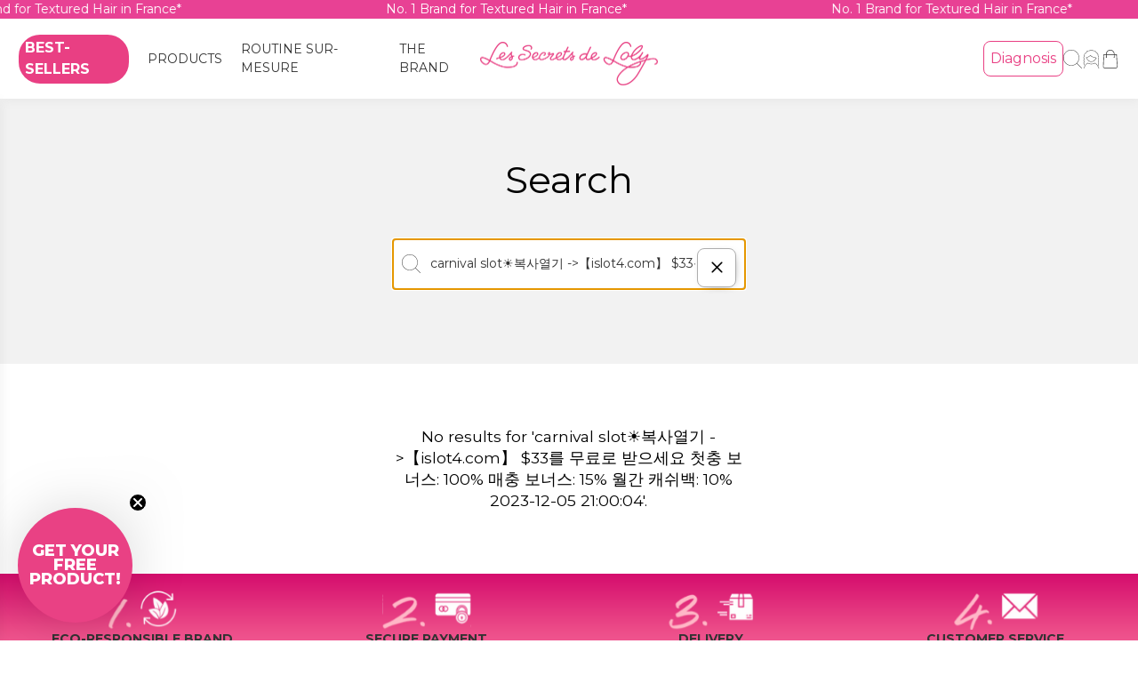

--- FILE ---
content_type: text/html; charset=utf-8
request_url: https://www.secretsdeloly.com/en/search?q=carnival%20slot%E2%98%80%EF%B8%8F%EB%B3%B5%EC%82%AC%EC%97%B4%EA%B8%B0%20-%3E%E3%80%90islot4.com%E3%80%91%20%2433%EB%A5%BC%20%EB%AC%B4%EB%A3%8C%EB%A1%9C%20%EB%B0%9B%EC%9C%BC%EC%84%B8%EC%9A%94%20%EC%B2%AB%EC%B6%A9%20%EB%B3%B4%EB%84%88%EC%8A%A4%3A%20100%25%20%EB%A7%A4%EC%B6%A9%20%EB%B3%B4%EB%84%88%EC%8A%A4%3A%2015%25%20%EC%9B%94%EA%B0%84%20%EC%BA%90%EC%89%AC%EB%B0%B1%3A%2010%25%20%20%202023-12-05%2021:00:04
body_size: 51404
content:
<!doctype html>
<html class='no-js' lang='en'>
  <head>
    <script>
      window.Shopify = window.Shopify || {theme: {id: 157966401864, role: 'main' } };
      window._template = {
          directory: "",
          name: "search",
          suffix: ""
      };
    </script>
    <meta charset='utf-8'>
    <meta http-equiv='X-UA-Compatible' content='IE=edge'>
    <meta name='viewport' content='width=device-width,initial-scale=1'>
    <meta name='generator' content='sharp'>

    

    

    

    
      <meta name='robots' content='noindex'>
    

    <link rel='canonical' href='https://www.secretsdeloly.com/en/search?q=carnival+slot%e2%98%80%ef%b8%8f%eb%b3%b5%ec%82%ac%ec%97%b4%ea%b8%b0+-%3e%e3%80%90islot4.com%e3%80%91+%2433%eb%a5%bc+%eb%ac%b4%eb%a3%8c%eb%a1%9c+%eb%b0%9b%ec%9c%bc%ec%84%b8%ec%9a%94+%ec%b2%ab%ec%b6%a9+%eb%b3%b4%eb%84%88%ec%8a%a4%3a+100%25+%eb%a7%a4%ec%b6%a9+%eb%b3%b4%eb%84%88%ec%8a%a4%3a+15%25+%ec%9b%94%ea%b0%84+%ec%ba%90%ec%89%ac%eb%b0%b1%3a+10%25+++2023-12-05+21%3a00%3a04'>

    
      <link
        fetchpriority='low'
        rel='icon'
        href='//www.secretsdeloly.com/cdn/shop/files/favicon_optimized.webp?crop=center&height=32&v=1744893400&width=32'
        sizes='32x32'
      >
    

    <title>Search: 0 results found for &quot;carnival slot☀️복사열기 -&gt;【islot4.com】 $33를 무료로 받으세요 첫충 보너스: 100% 매충 보너스: 15% 월간 캐쉬백: 10% 2023-12-05 21:00:04&quot;</title>

    
    <script>
      if(!window.SHARP_FILES) {
        window.SHARP_FILES = [];
      }
      window.SHARP_MONEY = "1.234.567,89 €";
      window.SHARP_MONEY_WITHOUT_ZEROS = "1.234.567 €";
      window.SHARP_STORE_ID = 55561978056;
    </script>

    
<style id="sharp-ui-config">
  :root {
    /* Colors */
    --color-black: black;
    --color-white: white;
    --color-transparent: transparent;
    --color-success: #4D8037;
    --color-warning: #dc2626;
    --color-orange: #F6B08C;
    --color-yellow: #FFF056;

    --color-main-base: 240;
    --color-main-saturation: 0%;
    --color-main-0: hsl(var(--color-main-base), var(--color-main-saturation), 100%);
    --color-main-50: hsl(var(--color-main-base), var(--color-main-saturation), 95%);
    --color-main-100: hsl(var(--color-main-base), var(--color-main-saturation), 90%);
    --color-main-200: hsl(var(--color-main-base), var(--color-main-saturation), 80%);
    --color-main-300: hsl(var(--color-main-base), var(--color-main-saturation), 68%);
    --color-main-400: hsl(var(--color-main-base), var(--color-main-saturation), 60%);
    --color-main-500: hsl(var(--color-main-base), var(--color-main-saturation), 50%);
    --color-main-600: hsl(var(--color-main-base), var(--color-main-saturation), 40%);
    --color-main-700: hsl(var(--color-main-base), var(--color-main-saturation), 30%);
    --color-main-800: hsl(var(--color-main-base), var(--color-main-saturation), 20%);
    --color-main-900: hsl(var(--color-main-base), var(--color-main-saturation), 10%);
    --color-main-1000: hsl(var(--color-main-base), var(--color-main-saturation), 0%);

    --color-primary-base: 336;
    --color-primary-saturation: 79%;
    --color-primary-0: hsl(var(--color-primary-base), var(--color-primary-saturation), 100%);
    --color-primary-25: hsl(var(--color-primary-base), var(--color-primary-saturation), 95%);
    --color-primary-50: hsl(var(--color-primary-base), var(--color-primary-saturation), 90%);
    --color-primary-100: hsl(var(--color-primary-base), var(--color-primary-saturation), 80%);
    --color-primary-200: hsl(var(--color-primary-base), var(--color-primary-saturation), 70%);
    --color-primary-300: hsl(var(--color-primary-base), var(--color-primary-saturation), 58%);
    --color-primary-400: hsl(var(--color-primary-base), var(--color-primary-saturation), 50%);
    --color-primary-500: hsl(var(--color-primary-base), var(--color-primary-saturation), 40%);
    --color-primary-600: hsl(var(--color-primary-base), var(--color-primary-saturation), 30%);
    --color-primary-700: hsl(var(--color-primary-base), var(--color-primary-saturation), 20%);
    --color-primary-800: hsl(var(--color-primary-base), var(--color-primary-saturation), 10%);
    --color-primary-900: hsl(var(--color-primary-base), var(--color-primary-saturation), 5%);
    --color-primary-1000: hsl(var(--color-primary-base), var(--color-primary-saturation), 0%);
  }
</style>



  <link href="//www.secretsdeloly.com/cdn/shop/t/73/assets/style-e01b29b6.css" rel="stylesheet" type="text/css" media="all" />









  <link rel="modulepreload" href="//www.secretsdeloly.com/cdn/shop/t/73/assets/index-801c886141ed5a32-sh.js" as="script" crossorigin="anonymous">
  <script src="//www.secretsdeloly.com/cdn/shop/t/73/assets/index-801c886141ed5a32-sh.js" type="module" crossorigin="anonymous"></script>



    

    <meta name='description' content='Les Secrets de Loly, la marque de toutes les textures. Nos shampooings et soins pour les cheveux sont formulé à plus de 96% d&#39;ingrédients d&#39;origine naturelle. Les formules sont adaptées à toutes les textures de cheveux : ondulés, bouclés, crépus, frisés, naturels... Une bonne routine commence par un bon shampooing !'>

    
    <link
      rel='preconnect'
      href='https://cdn.shopify.com'
      crossorigin
    >

    <script>
      document.documentElement.className = document.documentElement.className.replace('no-js', 'js')
      window.addEventListener('load', () => document.documentElement.classList.add('ready'))
    </script>

    <!-- shopify/apps -->
    <script>window.performance && window.performance.mark && window.performance.mark('shopify.content_for_header.start');</script><meta name="facebook-domain-verification" content="cz9z5qyp4sbtn4rp5hmo5mohbub1n7">
<meta name="google-site-verification" content="EYYnhBlsEI_7pzPE6GIArJxuqW5CWYS-oSQxJUCOJeA">
<meta id="shopify-digital-wallet" name="shopify-digital-wallet" content="/55561978056/digital_wallets/dialog">
<meta name="shopify-checkout-api-token" content="aa6eb1216ae98357cbb06c9124e50409">
<meta id="in-context-paypal-metadata" data-shop-id="55561978056" data-venmo-supported="false" data-environment="production" data-locale="en_US" data-paypal-v4="true" data-currency="EUR">
<link rel="alternate" hreflang="x-default" href="https://www.secretsdeloly.com/search?q=carnival+slot%E2%98%80%EF%B8%8F%EB%B3%B5%EC%82%AC%EC%97%B4%EA%B8%B0+-%3E%E3%80%90islot4.com%E3%80%91+%2433%EB%A5%BC+%EB%AC%B4%EB%A3%8C%EB%A1%9C+%EB%B0%9B%EC%9C%BC%EC%84%B8%EC%9A%94+%EC%B2%AB%EC%B6%A9+%EB%B3%B4%EB%84%88%EC%8A%A4%3A+100%25+%EB%A7%A4%EC%B6%A9+%EB%B3%B4%EB%84%88%EC%8A%A4%3A+15%25+%EC%9B%94%EA%B0%84+%EC%BA%90%EC%89%AC%EB%B0%B1%3A+10%25+++2023-12-05+21%3A00%3A04">
<link rel="alternate" hreflang="fr-FR" href="https://www.secretsdeloly.com/search?q=carnival+slot%E2%98%80%EF%B8%8F%EB%B3%B5%EC%82%AC%EC%97%B4%EA%B8%B0+-%3E%E3%80%90islot4.com%E3%80%91+%2433%EB%A5%BC+%EB%AC%B4%EB%A3%8C%EB%A1%9C+%EB%B0%9B%EC%9C%BC%EC%84%B8%EC%9A%94+%EC%B2%AB%EC%B6%A9+%EB%B3%B4%EB%84%88%EC%8A%A4%3A+100%25+%EB%A7%A4%EC%B6%A9+%EB%B3%B4%EB%84%88%EC%8A%A4%3A+15%25+%EC%9B%94%EA%B0%84+%EC%BA%90%EC%89%AC%EB%B0%B1%3A+10%25+++2023-12-05+21%3A00%3A04">
<link rel="alternate" hreflang="en-FR" href="https://www.secretsdeloly.com/en/search?q=carnival+slot%E2%98%80%EF%B8%8F%EB%B3%B5%EC%82%AC%EC%97%B4%EA%B8%B0+-%3E%E3%80%90islot4.com%E3%80%91+%2433%EB%A5%BC+%EB%AC%B4%EB%A3%8C%EB%A1%9C+%EB%B0%9B%EC%9C%BC%EC%84%B8%EC%9A%94+%EC%B2%AB%EC%B6%A9+%EB%B3%B4%EB%84%88%EC%8A%A4%3A+100%25+%EB%A7%A4%EC%B6%A9+%EB%B3%B4%EB%84%88%EC%8A%A4%3A+15%25+%EC%9B%94%EA%B0%84+%EC%BA%90%EC%89%AC%EB%B0%B1%3A+10%25+++2023-12-05+21%3A00%3A04">
<link rel="alternate" hreflang="es-FR" href="https://www.secretsdeloly.com/es/search?q=carnival+slot%E2%98%80%EF%B8%8F%EB%B3%B5%EC%82%AC%EC%97%B4%EA%B8%B0+-%3E%E3%80%90islot4.com%E3%80%91+%2433%EB%A5%BC+%EB%AC%B4%EB%A3%8C%EB%A1%9C+%EB%B0%9B%EC%9C%BC%EC%84%B8%EC%9A%94+%EC%B2%AB%EC%B6%A9+%EB%B3%B4%EB%84%88%EC%8A%A4%3A+100%25+%EB%A7%A4%EC%B6%A9+%EB%B3%B4%EB%84%88%EC%8A%A4%3A+15%25+%EC%9B%94%EA%B0%84+%EC%BA%90%EC%89%AC%EB%B0%B1%3A+10%25+++2023-12-05+21%3A00%3A04">
<script async="async" src="/checkouts/internal/preloads.js?locale=en-FR"></script>
<script id="apple-pay-shop-capabilities" type="application/json">{"shopId":55561978056,"countryCode":"FR","currencyCode":"EUR","merchantCapabilities":["supports3DS"],"merchantId":"gid:\/\/shopify\/Shop\/55561978056","merchantName":"Les Secrets de Loly","requiredBillingContactFields":["postalAddress","email","phone"],"requiredShippingContactFields":["postalAddress","email","phone"],"shippingType":"shipping","supportedNetworks":["visa","masterCard","amex","maestro"],"total":{"type":"pending","label":"Les Secrets de Loly","amount":"1.00"},"shopifyPaymentsEnabled":true,"supportsSubscriptions":true}</script>
<script id="shopify-features" type="application/json">{"accessToken":"aa6eb1216ae98357cbb06c9124e50409","betas":["rich-media-storefront-analytics"],"domain":"www.secretsdeloly.com","predictiveSearch":true,"shopId":55561978056,"locale":"en"}</script>
<script>var Shopify = Shopify || {};
Shopify.shop = "secretsdeloly-fr.myshopify.com";
Shopify.locale = "en";
Shopify.currency = {"active":"EUR","rate":"1.0"};
Shopify.country = "FR";
Shopify.theme = {"name":"secretsdeloly\/main\/KurlNutrition","id":157966401864,"schema_name":"SharpNext","schema_version":"1.0.0","theme_store_id":null,"role":"main"};
Shopify.theme.handle = "null";
Shopify.theme.style = {"id":null,"handle":null};
Shopify.cdnHost = "www.secretsdeloly.com/cdn";
Shopify.routes = Shopify.routes || {};
Shopify.routes.root = "/en/";</script>
<script type="module">!function(o){(o.Shopify=o.Shopify||{}).modules=!0}(window);</script>
<script>!function(o){function n(){var o=[];function n(){o.push(Array.prototype.slice.apply(arguments))}return n.q=o,n}var t=o.Shopify=o.Shopify||{};t.loadFeatures=n(),t.autoloadFeatures=n()}(window);</script>
<script id="shop-js-analytics" type="application/json">{"pageType":"search"}</script>
<script defer="defer" async type="module" src="//www.secretsdeloly.com/cdn/shopifycloud/shop-js/modules/v2/client.init-shop-cart-sync_C5BV16lS.en.esm.js"></script>
<script defer="defer" async type="module" src="//www.secretsdeloly.com/cdn/shopifycloud/shop-js/modules/v2/chunk.common_CygWptCX.esm.js"></script>
<script type="module">
  await import("//www.secretsdeloly.com/cdn/shopifycloud/shop-js/modules/v2/client.init-shop-cart-sync_C5BV16lS.en.esm.js");
await import("//www.secretsdeloly.com/cdn/shopifycloud/shop-js/modules/v2/chunk.common_CygWptCX.esm.js");

  window.Shopify.SignInWithShop?.initShopCartSync?.({"fedCMEnabled":true,"windoidEnabled":true});

</script>
<script>(function() {
  var isLoaded = false;
  function asyncLoad() {
    if (isLoaded) return;
    isLoaded = true;
    var urls = ["https:\/\/d23dclunsivw3h.cloudfront.net\/redirect-app.js?shop=secretsdeloly-fr.myshopify.com","https:\/\/cdn-loyalty.yotpo.com\/loader\/9ab0hii2903uV3bKg6lOHg.js?shop=secretsdeloly-fr.myshopify.com","\/\/staticw2.yotpo.com\/LH9SK0pxFsNGa4Xmsxk4mH8W3EXqzi1qRUdtSOPz\/widget.js?shop=secretsdeloly-fr.myshopify.com","https:\/\/d18eg7dreypte5.cloudfront.net\/scripts\/integrations\/subscription.js?shop=secretsdeloly-fr.myshopify.com","https:\/\/d18eg7dreypte5.cloudfront.net\/browse-abandonment\/smsbump_timer.js?shop=secretsdeloly-fr.myshopify.com","https:\/\/bigblueprod-fast-tags.web.app\/shopify\/main.js?shop=secretsdeloly-fr.myshopify.com#eyJhbGciOiJFUzI1NiIsImtpZCI6InExZHNwamdqdGUiLCJ0eXAiOiJKV1QifQ.eyJleHAiOjE3Njg5MDc3NzEsImlzcyI6Imh0dHBzOi8vY2hlY2tvdXQtYXBpLmJp","https:\/\/bigblueprod-fast-tags.web.app\/shopify\/2.js?shop=secretsdeloly-fr.myshopify.com#Z2JsdWUuY28vIiwic3ViIjoic19sc2RsMDAwMSJ9.YiKEkXSYDXm6jo8H3j_oN3coYtK3fy_YlweqN9Cb3GiCC-wLYU5t8BOhmUVpg839Er31l45wjh4LZi8ls6Mscg"];
    for (var i = 0; i < urls.length; i++) {
      var s = document.createElement('script');
      s.type = 'text/javascript';
      s.async = true;
      s.src = urls[i];
      var x = document.getElementsByTagName('script')[0];
      x.parentNode.insertBefore(s, x);
    }
  };
  if(window.attachEvent) {
    window.attachEvent('onload', asyncLoad);
  } else {
    window.addEventListener('load', asyncLoad, false);
  }
})();</script>
<script id="__st">var __st={"a":55561978056,"offset":3600,"reqid":"8bc94ef4-77ef-44b3-9be9-097b4e62bfb5-1768672608","pageurl":"www.secretsdeloly.com\/en\/search?q=carnival%20slot%E2%98%80%EF%B8%8F%EB%B3%B5%EC%82%AC%EC%97%B4%EA%B8%B0%20-%3E%E3%80%90islot4.com%E3%80%91%20%2433%EB%A5%BC%20%EB%AC%B4%EB%A3%8C%EB%A1%9C%20%EB%B0%9B%EC%9C%BC%EC%84%B8%EC%9A%94%20%EC%B2%AB%EC%B6%A9%20%EB%B3%B4%EB%84%88%EC%8A%A4%3A%20100%25%20%EB%A7%A4%EC%B6%A9%20%EB%B3%B4%EB%84%88%EC%8A%A4%3A%2015%25%20%EC%9B%94%EA%B0%84%20%EC%BA%90%EC%89%AC%EB%B0%B1%3A%2010%25%20%20%202023-12-05%2021:00:04","u":"06dea9b585b1","p":"searchresults"};</script>
<script>window.ShopifyPaypalV4VisibilityTracking = true;</script>
<script id="captcha-bootstrap">!function(){'use strict';const t='contact',e='account',n='new_comment',o=[[t,t],['blogs',n],['comments',n],[t,'customer']],c=[[e,'customer_login'],[e,'guest_login'],[e,'recover_customer_password'],[e,'create_customer']],r=t=>t.map((([t,e])=>`form[action*='/${t}']:not([data-nocaptcha='true']) input[name='form_type'][value='${e}']`)).join(','),a=t=>()=>t?[...document.querySelectorAll(t)].map((t=>t.form)):[];function s(){const t=[...o],e=r(t);return a(e)}const i='password',u='form_key',d=['recaptcha-v3-token','g-recaptcha-response','h-captcha-response',i],f=()=>{try{return window.sessionStorage}catch{return}},m='__shopify_v',_=t=>t.elements[u];function p(t,e,n=!1){try{const o=window.sessionStorage,c=JSON.parse(o.getItem(e)),{data:r}=function(t){const{data:e,action:n}=t;return t[m]||n?{data:e,action:n}:{data:t,action:n}}(c);for(const[e,n]of Object.entries(r))t.elements[e]&&(t.elements[e].value=n);n&&o.removeItem(e)}catch(o){console.error('form repopulation failed',{error:o})}}const l='form_type',E='cptcha';function T(t){t.dataset[E]=!0}const w=window,h=w.document,L='Shopify',v='ce_forms',y='captcha';let A=!1;((t,e)=>{const n=(g='f06e6c50-85a8-45c8-87d0-21a2b65856fe',I='https://cdn.shopify.com/shopifycloud/storefront-forms-hcaptcha/ce_storefront_forms_captcha_hcaptcha.v1.5.2.iife.js',D={infoText:'Protected by hCaptcha',privacyText:'Privacy',termsText:'Terms'},(t,e,n)=>{const o=w[L][v],c=o.bindForm;if(c)return c(t,g,e,D).then(n);var r;o.q.push([[t,g,e,D],n]),r=I,A||(h.body.append(Object.assign(h.createElement('script'),{id:'captcha-provider',async:!0,src:r})),A=!0)});var g,I,D;w[L]=w[L]||{},w[L][v]=w[L][v]||{},w[L][v].q=[],w[L][y]=w[L][y]||{},w[L][y].protect=function(t,e){n(t,void 0,e),T(t)},Object.freeze(w[L][y]),function(t,e,n,w,h,L){const[v,y,A,g]=function(t,e,n){const i=e?o:[],u=t?c:[],d=[...i,...u],f=r(d),m=r(i),_=r(d.filter((([t,e])=>n.includes(e))));return[a(f),a(m),a(_),s()]}(w,h,L),I=t=>{const e=t.target;return e instanceof HTMLFormElement?e:e&&e.form},D=t=>v().includes(t);t.addEventListener('submit',(t=>{const e=I(t);if(!e)return;const n=D(e)&&!e.dataset.hcaptchaBound&&!e.dataset.recaptchaBound,o=_(e),c=g().includes(e)&&(!o||!o.value);(n||c)&&t.preventDefault(),c&&!n&&(function(t){try{if(!f())return;!function(t){const e=f();if(!e)return;const n=_(t);if(!n)return;const o=n.value;o&&e.removeItem(o)}(t);const e=Array.from(Array(32),(()=>Math.random().toString(36)[2])).join('');!function(t,e){_(t)||t.append(Object.assign(document.createElement('input'),{type:'hidden',name:u})),t.elements[u].value=e}(t,e),function(t,e){const n=f();if(!n)return;const o=[...t.querySelectorAll(`input[type='${i}']`)].map((({name:t})=>t)),c=[...d,...o],r={};for(const[a,s]of new FormData(t).entries())c.includes(a)||(r[a]=s);n.setItem(e,JSON.stringify({[m]:1,action:t.action,data:r}))}(t,e)}catch(e){console.error('failed to persist form',e)}}(e),e.submit())}));const S=(t,e)=>{t&&!t.dataset[E]&&(n(t,e.some((e=>e===t))),T(t))};for(const o of['focusin','change'])t.addEventListener(o,(t=>{const e=I(t);D(e)&&S(e,y())}));const B=e.get('form_key'),M=e.get(l),P=B&&M;t.addEventListener('DOMContentLoaded',(()=>{const t=y();if(P)for(const e of t)e.elements[l].value===M&&p(e,B);[...new Set([...A(),...v().filter((t=>'true'===t.dataset.shopifyCaptcha))])].forEach((e=>S(e,t)))}))}(h,new URLSearchParams(w.location.search),n,t,e,['guest_login'])})(!0,!0)}();</script>
<script integrity="sha256-4kQ18oKyAcykRKYeNunJcIwy7WH5gtpwJnB7kiuLZ1E=" data-source-attribution="shopify.loadfeatures" defer="defer" src="//www.secretsdeloly.com/cdn/shopifycloud/storefront/assets/storefront/load_feature-a0a9edcb.js" crossorigin="anonymous"></script>
<script data-source-attribution="shopify.dynamic_checkout.dynamic.init">var Shopify=Shopify||{};Shopify.PaymentButton=Shopify.PaymentButton||{isStorefrontPortableWallets:!0,init:function(){window.Shopify.PaymentButton.init=function(){};var t=document.createElement("script");t.src="https://www.secretsdeloly.com/cdn/shopifycloud/portable-wallets/latest/portable-wallets.en.js",t.type="module",document.head.appendChild(t)}};
</script>
<script data-source-attribution="shopify.dynamic_checkout.buyer_consent">
  function portableWalletsHideBuyerConsent(e){var t=document.getElementById("shopify-buyer-consent"),n=document.getElementById("shopify-subscription-policy-button");t&&n&&(t.classList.add("hidden"),t.setAttribute("aria-hidden","true"),n.removeEventListener("click",e))}function portableWalletsShowBuyerConsent(e){var t=document.getElementById("shopify-buyer-consent"),n=document.getElementById("shopify-subscription-policy-button");t&&n&&(t.classList.remove("hidden"),t.removeAttribute("aria-hidden"),n.addEventListener("click",e))}window.Shopify?.PaymentButton&&(window.Shopify.PaymentButton.hideBuyerConsent=portableWalletsHideBuyerConsent,window.Shopify.PaymentButton.showBuyerConsent=portableWalletsShowBuyerConsent);
</script>
<script data-source-attribution="shopify.dynamic_checkout.cart.bootstrap">document.addEventListener("DOMContentLoaded",(function(){function t(){return document.querySelector("shopify-accelerated-checkout-cart, shopify-accelerated-checkout")}if(t())Shopify.PaymentButton.init();else{new MutationObserver((function(e,n){t()&&(Shopify.PaymentButton.init(),n.disconnect())})).observe(document.body,{childList:!0,subtree:!0})}}));
</script>
<link id="shopify-accelerated-checkout-styles" rel="stylesheet" media="screen" href="https://www.secretsdeloly.com/cdn/shopifycloud/portable-wallets/latest/accelerated-checkout-backwards-compat.css" crossorigin="anonymous">
<style id="shopify-accelerated-checkout-cart">
        #shopify-buyer-consent {
  margin-top: 1em;
  display: inline-block;
  width: 100%;
}

#shopify-buyer-consent.hidden {
  display: none;
}

#shopify-subscription-policy-button {
  background: none;
  border: none;
  padding: 0;
  text-decoration: underline;
  font-size: inherit;
  cursor: pointer;
}

#shopify-subscription-policy-button::before {
  box-shadow: none;
}

      </style>

<script>window.performance && window.performance.mark && window.performance.mark('shopify.content_for_header.end');</script>

    <!-- shopify/ressources -->
    <style>
      @font-face {
        font-family: 'Montserrat';
        src: url("//www.secretsdeloly.com/cdn/shop/t/73/assets/Montserrat-Regular.woff2?v=7205076358461331991731604313");
        font-weight: 400;
        font-style: normal;
        font-display: swap;
      }
      @font-face {
        font-family: 'Montserrat';
        src: url("//www.secretsdeloly.com/cdn/shop/t/73/assets/Montserrat-Bold.woff2?v=172651080419718668871731604312");
        font-weight: 700;
        font-style: normal;
        font-display: swap;
      }
      @font-face {
        font-family: 'Kokomo';
        src: url("//www.secretsdeloly.com/cdn/shop/t/73/assets/Kokomo-Breeze-Regular.woff2?v=17127047309314651661731604311");
        font-weight: 400;
        font-style: normal;
        font-display: swap;
      }
    </style>
    
    

    <script
      src='https://cdn-widgetsrepository.yotpo.com/v1/loader/LH9SK0pxFsNGa4Xmsxk4mH8W3EXqzi1qRUdtSOPz?languageCode=en'
      defer
    ></script>
    <script>
      ;(function (c, s, q, u, a, r, e) {
        c.hj =
          c.hj ||
          function () {
            ;(c.hj.q = c.hj.q || []).push(arguments)
          }
        c._hjSettings = { hjid: a }
        r = s.getElementsByTagName('head')[0]
        e = s.createElement('script')
        e.async = true
        e.src = q + c._hjSettings.hjid + u
        r.appendChild(e)
      })(window, document, 'https://static.hj.contentsquare.net/c/csq-', '.js', 5289891)
    </script>
  <!-- BEGIN app block: shopify://apps/eg-auto-add-to-cart/blocks/app-embed/0f7d4f74-1e89-4820-aec4-6564d7e535d2 -->










  
    <script
      async
      type="text/javascript"
      src="https://cdn.506.io/eg/script.js?shop=secretsdeloly-fr.myshopify.com&v=7"
    ></script>
  



  <meta id="easygift-shop" itemid="c2hvcF8kXzE3Njg2NzI2MDg=" content="{&quot;isInstalled&quot;:true,&quot;installedOn&quot;:&quot;2022-12-06T15:56:19.370Z&quot;,&quot;appVersion&quot;:&quot;3.0&quot;,&quot;subscriptionName&quot;:&quot;Unlimited&quot;,&quot;cartAnalytics&quot;:true,&quot;freeTrialEndsOn&quot;:null,&quot;settings&quot;:{&quot;reminderBannerStyle&quot;:{&quot;position&quot;:{&quot;horizontal&quot;:&quot;right&quot;,&quot;vertical&quot;:&quot;bottom&quot;},&quot;primaryColor&quot;:&quot;#000000&quot;,&quot;cssStyles&quot;:&quot;&quot;,&quot;headerText&quot;:&quot;Click here to reopen missed deals&quot;,&quot;subHeaderText&quot;:null,&quot;showImage&quot;:false,&quot;imageUrl&quot;:&quot;https:\/\/cdn.506.io\/eg\/eg_notification_default_512x512.png&quot;,&quot;displayAfter&quot;:5,&quot;closingMode&quot;:&quot;doNotAutoClose&quot;,&quot;selfcloseAfter&quot;:5,&quot;reshowBannerAfter&quot;:&quot;everyNewSession&quot;},&quot;addedItemIdentifier&quot;:&quot;_Gifted&quot;,&quot;ignoreOtherAppLineItems&quot;:null,&quot;customVariantsInfoLifetimeMins&quot;:1440,&quot;redirectPath&quot;:null,&quot;ignoreNonStandardCartRequests&quot;:false,&quot;bannerStyle&quot;:{&quot;position&quot;:{&quot;horizontal&quot;:&quot;right&quot;,&quot;vertical&quot;:&quot;bottom&quot;},&quot;primaryColor&quot;:&quot;#000000&quot;,&quot;cssStyles&quot;:&quot;&quot;},&quot;themePresetId&quot;:&quot;0&quot;,&quot;notificationStyle&quot;:{&quot;position&quot;:{&quot;horizontal&quot;:&quot;right&quot;,&quot;vertical&quot;:&quot;bottom&quot;},&quot;primaryColor&quot;:&quot;#E83F83&quot;,&quot;duration&quot;:&quot;10&quot;,&quot;cssStyles&quot;:&quot;#aca-notifications-wrapper {\n  display: block;\n  right: 0;\n  bottom: 0;\n  position: fixed;\n  z-index: 99999999;\n  max-height: 100%;\n  overflow: auto;\n}\n.aca-notification-container {\n  display: flex;\n  flex-direction: row;\n  text-align: left;\n  font-size: 16px;\n  margin: 12px;\n  padding: 8px;\n  background-color: #FFFFFF;\n  width: fit-content;\n  box-shadow: rgb(170 170 170) 0px 0px 5px;\n  border-radius: 8px;\n  opacity: 0;\n  transition: opacity 0.4s ease-in-out;\n}\n.aca-notification-container .aca-notification-image {\n  display: flex;\n  align-items: center;\n  justify-content: center;\n  min-height: 60px;\n  min-width: 60px;\n  height: 60px;\n  width: 60px;\n  background-color: #FFFFFF;\n  margin: 8px;\n}\n.aca-notification-image img {\n  display: block;\n  max-width: 100%;\n  max-height: 100%;\n  width: auto;\n  height: auto;\n  border-radius: 6px;\n  box-shadow: rgba(99, 115, 129, 0.29) 0px 0px 4px 1px;\n}\n.aca-notification-container .aca-notification-text {\n  flex-grow: 1;\n  margin: 8px;\n  max-width: 260px;\n}\n.aca-notification-heading {\n  font-size: 24px;\n  margin: 0 0 0.3em 0;\n  line-height: normal;\n  word-break: break-word;\n  line-height: 1.2;\n  max-height: 3.6em;\n  overflow: hidden;\n  color: #E83F83;\n}\n.aca-notification-subheading {\n  font-size: 18px;\n  margin: 0;\n  line-height: normal;\n  word-break: break-word;\n  line-height: 1.4;\n  max-height: 5.6em;\n  overflow: hidden;\n  color: #E83F83;\n}\n@media screen and (max-width: 450px) {\n  #aca-notifications-wrapper {\n    left: null;\n right: null;\n  }\n  .aca-notification-container {\n    width: auto;\n display: block;\n flex-wrap: wrap;\n }\n.aca-notification-container .aca-notification-text {\n    max-width: none;\n  }\n}&quot;,&quot;hasCustomizations&quot;:false},&quot;fetchCartData&quot;:true,&quot;useLocalStorage&quot;:{&quot;enabled&quot;:false,&quot;expiryMinutes&quot;:null},&quot;popupStyle&quot;:{&quot;closeModalOutsideClick&quot;:true,&quot;priceShowZeroDecimals&quot;:true,&quot;primaryColor&quot;:&quot;#E83F83&quot;,&quot;secondaryColor&quot;:&quot;#3A3A3A&quot;,&quot;cssStyles&quot;:&quot;#aca-modal {\n  position: fixed;\n  left: 0;\n  top: 0;\n  width: 100%;\n  height: 100%;\n  background: rgba(0, 0, 0, 0.5);\n  z-index: 99999999;\n  overflow-x: hidden;\n  overflow-y: auto;\n  display: block;\n}\n#aca-modal-wrapper {\n  display: flex;\n  align-items: center;\n  width: 80%;\n  height: auto;\n  max-width: 1000px;\n  min-height: calc(100% - 60px);\n  margin: 30px auto;\n}\n#aca-modal-container {\n  position: relative;\n  display: flex;\n  flex-direction: column;\n  align-items: center;\n  justify-content: center;\n  box-shadow: 0 0 1.5rem rgba(17, 17, 17, 0.7);\n  width: 100%;\n  padding: 20px;\n  background-color: #FFFFFF;\n}\n#aca-close-icon-container {\n  position: absolute;\n  top: 12px;\n  right: 12px;\n  width: 25px;\n  display: none;\n}\n#aca-close-icon {\n  stroke: #333333;\n}\n#aca-modal-custom-image-container {\n  background-color: #FFFFFF;\n  margin: 0.5em 0;\n}\n#aca-modal-custom-image-container img {\n  display: block;\n  min-width: 60px;\n  min-height: 60px;\n  max-width: 200px;\n  max-height: 200px;\n  width: auto;\n  height: auto;\n}\n#aca-modal-headline {\n  text-align: center;\n  text-transform: none;\n  letter-spacing: normal;\n  margin: 0.5em 0;\n  font-size: 30px;\n  color: #3A3A3A;\n}\n#aca-modal-subheadline {\n  text-align: center;\n  font-weight: normal;\n  margin: 0 0 0.5em 0;\n  font-size: 20px;\n  color: #3A3A3A;\n}\n#aca-products-container {\n  display: flex;\n  align-items: flex-start;\n  justify-content: center;\n  flex-wrap: wrap;\n  width: 85%;\n}\n#aca-products-container .aca-product {\n  text-align: center;\n  margin: 30px;\n  width: 200px;\n}\n.aca-product-image {\n  display: flex;\n  align-items: center;\n  justify-content: center;\n  width: 100%;\n  height: 200px;\n  background-color: #FFFFFF;\n  margin-bottom: 1em;\n}\n.aca-product-image img {\n  display: block;\n  max-width: 100%;\n  max-height: 100%;\n  width: auto;\n  height: auto;\n}\n.aca-product-name, .aca-subscription-name {\n  color: #333333;\n  line-height: inherit;\n  word-break: break-word;\n  font-size: 16px;\n}\n.aca-product-variant-name {\n  margin-top: 1em;\n  color: #333333;\n  line-height: inherit;\n  word-break: break-word;\n  font-size: 16px;\n}\n.aca-product-price {\n  color: #333333;\n  line-height: inherit;\n  font-size: 16px;\n}\n.aca-subscription-label {\n  color: #333333;\n  line-height: inherit;\n  word-break: break-word;\n  font-weight: 600;\n  font-size: 16px;\n}\n.aca-product-dropdown {\n  position: relative;\n  display: flex;\n  align-items: center;\n  cursor: pointer;\n  width: 100%;\n  height: 42px;\n  background-color: #FFFFFF;\n  line-height: inherit;\n  margin-bottom: 1em;\n}\n.aca-product-dropdown .dropdown-icon {\n  position: absolute;\n  right: 8px;\n  height: 12px;\n  width: 12px;\n  fill: #E1E3E4;\n}\n.aca-product-dropdown select::before,\n.aca-product-dropdown select::after {\n  box-sizing: border-box;\n}\nselect.aca-product-dropdown::-ms-expand {\n  display: none;\n}\n.aca-product-dropdown select {\n  box-sizing: border-box;\n  background-color: transparent;\n  border: none;\n  margin: 0;\n  cursor: inherit;\n  line-height: inherit;\n  outline: none;\n  -moz-appearance: none;\n  -webkit-appearance: none;\n  appearance: none;\n  background-image: none;\n  border-top-left-radius: 0;\n  border-top-right-radius: 0;\n  border-bottom-right-radius: 0;\n  border-bottom-left-radius: 0;\n  z-index: 1;\n  width: 100%;\n  height: 100%;\n  cursor: pointer;\n  border: 1px solid #E1E3E4;\n  border-radius: 2px;\n  color: #333333;\n  padding: 0 30px 0 10px;\n  font-size: 15px;\n}\n.aca-product-button {\n  border: none;\n  cursor: pointer;\n  width: 100%;\n  min-height: 42px;\n  word-break: break-word;\n  padding: 8px 14px;\n  background-color: #E83F83;\n  text-transform: uppercase;\n  line-height: inherit;\n  border: 1px solid transparent;\n  border-radius: 2px;\n  font-size: 14px;\n  color: #FFFFFF;\n  font-weight: bold;\n  letter-spacing: 1.039px;\n}\n.aca-product-button.aca-product-out-of-stock-button {\n  cursor: default;\n  border: 1px solid #E83F83;\n  background-color: #FFFFFF;\n  color: #E83F83;\n}\n.aca-button-loader {\n  display: block;\n  border: 3px solid transparent;\n  border-radius: 50%;\n  border-top: 3px solid #FFFFFF;\n  width: 20px;\n  height: 20px;\n  background: transparent;\n  margin: 0 auto;\n  -webkit-animation: aca-loader 0.5s linear infinite;\n  animation: aca-loader 0.5s linear infinite;\n}\n@-webkit-keyframes aca-loader {\n  0% {\n    -webkit-transform: rotate(0deg);\n  }\n  100% {\n    -webkit-transform: rotate(360deg);\n  }\n}\n@keyframes aca-loader {\n  0% {\n    transform: rotate(0deg);\n  }\n  100% {\n    transform: rotate(360deg);\n  }\n}\n.aca-button-tick {\n  display: block;\n  transform: rotate(45deg);\n  -webkit-transform: rotate(45deg);\n  height: 19px;\n  width: 9px;\n  margin: 0 auto;\n  border-bottom: 3px solid #FFFFFF;\n  border-right: 3px solid #FFFFFF;\n}\n.aca-button-cross \u003e svg {\n  width: 22px;\n  margin-bottom: -6px;\n}\n.aca-button-cross .button-cross-icon {\n  stroke: #FFFFFF;\n}\n#aca-bottom-close {\n  cursor: pointer;\n  text-align: center;\n  word-break: break-word;\n  color: #E83F83;\n  font-size: 16px;\n}\n@media screen and (min-width: 951px) and (max-width: 1200px) {\n   #aca-products-container {\n    width: 95%;\n    padding: 20px 0;\n  }\n  #aca-products-container .aca-product {\n    margin: 20px 3%;\n    padding: 0;\n  }\n}\n@media screen and (min-width: 951px) and (max-width: 1024px) {\n  #aca-products-container .aca-product {\n    margin: 20px 2%;\n  }\n}\n@media screen and (max-width: 950px) {\n  #aca-products-container {\n    width: 95%;\n    padding: 0;\n  }\n  #aca-products-container .aca-product {\n    width: 45%;\n    max-width: 200px;\n    margin: 2.5%;\n  }\n}\n@media screen and (min-width: 602px) and (max-width: 950px) {\n  #aca-products-container .aca-product {\n    margin: 4%;\n  }\n}\n@media screen and (max-width: 767px) {\n  #aca-modal-wrapper {\n    width: 90%;\n  }\n}\n@media screen and (max-width: 576px) {\n  #aca-modal-container {\n    padding: 23px 0 0;\n  }\n  #aca-close-icon-container {\n    display: block;\n  }\n  #aca-bottom-close {\n    margin: 10px;\n    font-size: 14px;\n  }\n  #aca-modal-headline {\n    margin: 10px 5%;\n    font-size: 20px;\n  }\n  #aca-modal-subheadline {\n    margin: 0 0 5px 0;\n    font-size: 16px;\n  }\n  .aca-product-image {\n    height: 100px;\n    margin: 0;\n  }\n  .aca-product-name, .aca-subscription-name, .aca-product-variant-name {\n    font-size: 12px;\n    margin: 5px 0;\n  }\n  .aca-product-dropdown select, .aca-product-button, .aca-subscription-label {\n    font-size: 12px;\n  }\n  .aca-product-dropdown {\n    height: 30px;\n    margin-bottom: 7px;\n  }\n  .aca-product-button {\n    min-height: 30px;\n    padding: 4px;\n    margin-bottom: 7px;\n  }\n  .aca-button-loader {\n    border: 2px solid transparent;\n    border-top: 2px solid #FFFFFF;\n    width: 12px;\n    height: 12px;\n  }\n  .aca-button-tick {\n    height: 12px;\n    width: 6px;\n    border-bottom: 2px solid #FFFFFF;\n    border-right: 2px solid #FFFFFF;\n  }\n  .aca-button-cross \u003e svg {\n    width: 15px;\n    margin-bottom: -4px;\n  }\n  .aca-button-cross .button-cross-icon {\n    stroke: #FFFFFF;\n  }\n}&quot;,&quot;hasCustomizations&quot;:false,&quot;addButtonText&quot;:&quot;Choisir&quot;,&quot;dismissButtonText&quot;:&quot;Fermer&quot;,&quot;outOfStockButtonText&quot;:&quot;Rupture de stock&quot;,&quot;imageUrl&quot;:null,&quot;showProductLink&quot;:false,&quot;subscriptionLabel&quot;:&quot;Subscription Plan&quot;},&quot;refreshAfterBannerClick&quot;:false,&quot;disableReapplyRules&quot;:false,&quot;disableReloadOnFailedAddition&quot;:false,&quot;autoReloadCartPage&quot;:false,&quot;ajaxRedirectPath&quot;:null,&quot;allowSimultaneousRequests&quot;:false,&quot;applyRulesOnCheckout&quot;:false,&quot;enableCartCtrlOverrides&quot;:false,&quot;customRedirectFromCart&quot;:null,&quot;scriptSettings&quot;:{&quot;branding&quot;:{&quot;show&quot;:false,&quot;removalRequestSent&quot;:null},&quot;productPageRedirection&quot;:{&quot;enabled&quot;:false,&quot;products&quot;:[],&quot;redirectionURL&quot;:&quot;\/&quot;},&quot;debugging&quot;:{&quot;enabled&quot;:false,&quot;enabledOn&quot;:null,&quot;stringifyObj&quot;:false},&quot;fetchProductInfoFromSavedDomain&quot;:false,&quot;enableBuyNowInterceptions&quot;:false,&quot;removeProductsAddedFromExpiredRules&quot;:false,&quot;useFinalPrice&quot;:false,&quot;hideGiftedPropertyText&quot;:false,&quot;fetchCartDataBeforeRequest&quot;:false,&quot;removeEGPropertyFromSplitActionLineItems&quot;:false,&quot;customCSS&quot;:null,&quot;delayUpdates&quot;:2000,&quot;decodePayload&quot;:false,&quot;hideAlertsOnFrontend&quot;:false},&quot;accessToEnterprise&quot;:false},&quot;translations&quot;:null,&quot;defaultLocale&quot;:&quot;fr&quot;,&quot;shopDomain&quot;:&quot;www.secretsdeloly.com&quot;}">


<script defer>
  (async function() {
    try {

      const blockVersion = "v3"
      if (blockVersion != "v3") {
        return
      }

      let metaErrorFlag = false;
      if (metaErrorFlag) {
        return
      }

      // Parse metafields as JSON
      const metafields = {"easygift-rule-638f68c014240e00173e37af":{"schedule":{"enabled":false,"starts":null,"ends":null},"trigger":{"productTags":{"targets":[],"collectionInfo":null,"sellingPlan":null},"promoCode":null,"promoCodeDiscount":null,"type":"cartValue","minCartValue":45,"hasUpperCartValue":false,"upperCartValue":null,"condition":null,"conditionMin":null,"conditionMax":null,"collectionSellingPlanType":null,"products":[],"collections":[]},"action":{"notification":{"enabled":false,"headerText":null,"subHeaderText":null,"showImage":false,"imageUrl":""},"discount":{"easygiftAppDiscount":false,"value":null,"discountType":null,"type":"shpPromo","title":"LOLYSBACK","id":"gid:\/\/shopify\/DiscountCodeNode\/1198234468611","createdByEasyGift":false,"issue":null,"code":"LOLYSBACK"},"popupOptions":{"showVariantsSeparately":false,"headline":null,"subHeadline":null,"showItemsPrice":false,"popupDismissable":false,"imageUrl":null,"persistPopup":false,"rewardQuantity":1,"showDiscountedPrice":false,"hideOOSItems":false},"banner":{"enabled":false,"headerText":null,"subHeaderText":null,"showImage":false,"imageUrl":null,"displayAfter":"5","closingMode":"doNotAutoClose","selfcloseAfter":"5","reshowBannerAfter":"everyNewSession","redirectLink":null},"type":"addAutomatically","products":[{"name":"Pink Paradise 100ml - Après-shampooing difficiles à démêler - Default Title","variantId":"40717398278344","variantGid":"gid:\/\/shopify\/ProductVariant\/40717398278344","productGid":"gid:\/\/shopify\/Product\/6999285432520","quantity":1,"handle":"pink-paradise-100ml-apres-shampooing","alerts":[]}],"limit":1,"preventProductRemoval":false,"addAvailableProducts":false},"targeting":{"link":{"cookieLifetime":14,"destination":"home","data":null},"additionalCriteria":{"geo":{"include":[],"exclude":[]},"type":null,"customerTags":[],"customerTagsExcluded":[],"customerId":[],"orderCount":null,"hasOrderCountMax":false,"orderCountMax":null,"totalSpent":null,"hasTotalSpentMax":false,"totalSpentMax":null},"type":"link"},"settings":{"showReminderBanner":false,"worksInReverse":true,"runsOncePerSession":true,"preventAddedItemPurchase":false},"_id":"638f68c014240e00173e37af","active":true,"createdAt":"2022-12-06T16:07:28.085Z","updatedAt":"2025-10-13T12:45:04.716Z","name":"Lolys back","store":"638f6612210f7f36605dde04","__v":0,"shop":"secretsdeloly-fr","translations":null},"easygift-rule-638f69ab48321c0017006d10":{"schedule":{"enabled":false,"starts":null,"ends":null},"trigger":{"productTags":{"targets":[],"collectionInfo":null,"sellingPlan":null},"promoCode":null,"promoCodeDiscount":null,"type":"cartValue","minCartValue":45,"hasUpperCartValue":false,"upperCartValue":null,"condition":null,"conditionMin":null,"conditionMax":null,"collectionSellingPlanType":null,"products":[],"collections":[]},"action":{"notification":{"enabled":false,"headerText":null,"subHeaderText":null,"showImage":false,"imageUrl":""},"discount":{"easygiftAppDiscount":false,"value":null,"discountType":null,"type":"shpPromo","title":"WELCOMETOTHEGANG","id":"gid:\/\/shopify\/DiscountCodeNode\/1198229029123","createdByEasyGift":false,"issue":null,"code":"WELCOMETOTHEGANG"},"popupOptions":{"showVariantsSeparately":false,"headline":null,"subHeadline":null,"showItemsPrice":false,"popupDismissable":false,"imageUrl":null,"persistPopup":false,"rewardQuantity":1,"showDiscountedPrice":false,"hideOOSItems":false},"banner":{"enabled":false,"headerText":null,"subHeaderText":null,"showImage":false,"imageUrl":null,"displayAfter":"5","closingMode":"doNotAutoClose","selfcloseAfter":"5","reshowBannerAfter":"everyNewSession","redirectLink":null},"type":"addAutomatically","products":[{"name":"Pink Paradise 100ml - Après-shampooing difficiles à démêler - Default Title","variantId":"40717398278344","variantGid":"gid:\/\/shopify\/ProductVariant\/40717398278344","productGid":"gid:\/\/shopify\/Product\/6999285432520","quantity":1,"handle":"pink-paradise-100ml-apres-shampooing","price":"10.00","alerts":[]}],"limit":1,"preventProductRemoval":false,"addAvailableProducts":false},"targeting":{"link":{"cookieLifetime":14,"destination":"home","data":null},"additionalCriteria":{"geo":{"include":[],"exclude":[]},"type":null,"customerTags":[],"customerTagsExcluded":[],"customerId":[],"orderCount":null,"hasOrderCountMax":false,"orderCountMax":null,"totalSpent":null,"hasTotalSpentMax":false,"totalSpentMax":null},"type":"link"},"settings":{"showReminderBanner":false,"worksInReverse":true,"runsOncePerSession":false,"preventAddedItemPurchase":false},"_id":"638f69ab48321c0017006d10","active":true,"createdAt":"2022-12-06T16:11:23.988Z","updatedAt":"2025-10-13T12:45:04.932Z","name":"Welcometothegang","store":"638f6612210f7f36605dde04","__v":0,"shop":"secretsdeloly-fr","translations":null},"easygift-rule-6442499b5bc757377fce31e9":{"schedule":{"enabled":false,"starts":null,"ends":null},"trigger":{"productTags":{"targets":[],"collectionInfo":null,"sellingPlan":null},"promoCode":null,"promoCodeDiscount":null,"type":"cartValue","minCartValue":45,"hasUpperCartValue":false,"upperCartValue":null,"products":[],"collections":[],"condition":null,"conditionMin":null,"conditionMax":null,"collectionSellingPlanType":null},"action":{"notification":{"enabled":false,"headerText":null,"subHeaderText":null,"showImage":false,"imageUrl":""},"discount":{"easygiftAppDiscount":false,"discountType":null,"value":0,"type":"shpPromo","title":"SKURLCHIELOVE","code":"SKURLCHIELOVE","id":"gid:\/\/shopify\/DiscountCodeNode\/1569798816072","createdByEasyGift":true,"issue":null},"popupOptions":{"showVariantsSeparately":false,"showDiscountedPrice":false,"hideOOSItems":false,"headline":"Un Skurlchie vous attend gratuitement !","subHeadline":"Choisissez votre couleur préférée !","showItemsPrice":false,"popupDismissable":false,"subscriptionLabel":"Subscription Plan","imageUrl":null,"persistPopup":false,"rewardQuantity":1},"banner":{"redirectLink":null,"enabled":false,"headerText":null,"subHeaderText":null,"showImage":false,"imageUrl":null,"displayAfter":"5","closingMode":"doNotAutoClose","selfcloseAfter":"5","reshowBannerAfter":"everyNewSession"},"type":"offerToCustomer","products":[{"handle":"skurlchie","title":"Skurlchie - Scrunchie en soie ⌀ 6cm","id":"7913793880323","gid":"gid:\/\/shopify\/Product\/7913793880323","hasOnlyDefaultVariant":false,"variants":[{"title":"Rose clair","displayName":"Skurlchie - Scrunchie en soie ⌀ 6cm - Rose clair","id":"43454228594947","gid":"gid:\/\/shopify\/ProductVariant\/43454228594947","alerts":[{"type":"outOfStock","triggered":true}]},{"title":"Rose foncé","displayName":"Skurlchie - Scrunchie en soie ⌀ 6cm - Rose foncé","id":"43454228627715","gid":"gid:\/\/shopify\/ProductVariant\/43454228627715","alerts":[{"type":"outOfStock","triggered":true}]},{"title":"Saumon","displayName":"Skurlchie - Scrunchie en soie ⌀ 6cm - Saumon","id":"43454228660483","gid":"gid:\/\/shopify\/ProductVariant\/43454228660483","alerts":[{"type":"outOfStock","triggered":true}]},{"title":"Bronze","displayName":"Skurlchie - Scrunchie en soie ⌀ 6cm - Bronze","id":"43454228693251","gid":"gid:\/\/shopify\/ProductVariant\/43454228693251","alerts":[]},{"title":"Terracotta","displayName":"Skurlchie - Scrunchie en soie ⌀ 6cm - Terracotta","id":"43576015094019","gid":"gid:\/\/shopify\/ProductVariant\/43576015094019","alerts":[{"type":"outOfStock","triggered":true}]}]}],"limit":1,"preventProductRemoval":false,"addAvailableProducts":false},"targeting":{"link":{"cookieLifetime":14,"destination":"collection","data":{"availablePublicationCount":5,"description":"Des produits naturels pour toutes les textures de cheveux, allant du shampooing au soin en passant par l'après-shampooing et le leave-in. Composez votre routine idéale pour nettoyer, démêler, hydrater et nourrir vos cheveux quelques soit vos besoins (cheveux fins, cheveux secs, boucles non définies et alourdies, transition capillaire, ...).","descriptionHtml":"\u003cp\u003eDes produits naturels pour toutes les textures de cheveux, allant du shampooing au soin en passant par l'après-shampooing et le leave-in. Composez votre routine idéale pour nettoyer, démêler, hydrater et nourrir vos cheveux quelques soit vos besoins (cheveux fins, cheveux secs, boucles non définies et alourdies, transition capillaire, ...). \u003c\/p\u003e","handle":"all","id":"gid:\/\/shopify\/Collection\/324753096904","image":{"id":"gid:\/\/shopify\/CollectionImage\/1604877058248","altText":"Secrets de Loly tous types cheveux textures","originalSrc":"https:\/\/cdn.shopify.com\/s\/files\/1\/0555\/6197\/8056\/collections\/banner-collection_45993aa4-ec14-4bcc-9378-4e0e23a8713f.jpg?v=1676468387"},"productsAutomaticallySortedCount":0,"productsCount":68,"productsManuallySortedCount":68,"publicationCount":6,"seo":{"description":null,"title":null},"ruleSet":{"appliedDisjunctively":false,"rules":[{"column":"VARIANT_PRICE","condition":"0","relation":"GREATER_THAN"}]},"sortOrder":"MANUAL","storefrontId":"gid:\/\/shopify\/Collection\/324753096904","templateSuffix":"","title":"Tous nos produits","updatedAt":"2023-04-21T08:25:25Z"}},"additionalCriteria":{"geo":{"include":[],"exclude":[]},"hasOrderCountMax":false,"orderCountMax":null,"hasTotalSpentMax":null,"totalSpentMax":null,"type":null,"customerTags":[],"customerTagsExcluded":[],"customerId":[],"orderCount":null,"totalSpent":null},"type":"link"},"settings":{"showReminderBanner":false,"worksInReverse":true,"runsOncePerSession":false,"preventAddedItemPurchase":false},"translations":null,"_id":"6442499b5bc757377fce31e9","name":"Churn Skurlchie Gift","store":"638f6612210f7f36605dde04","shop":"secretsdeloly-fr","active":true,"createdAt":"2023-04-21T08:30:19.007Z","updatedAt":"2025-07-03T12:24:53.371Z","__v":0},"easygift-rule-644250de9eca5fce6311d997":{"schedule":{"enabled":false,"starts":null,"ends":null},"trigger":{"productTags":{"targets":[],"collectionInfo":null,"sellingPlan":null},"promoCode":null,"promoCodeDiscount":null,"type":"cartValue","minCartValue":45,"hasUpperCartValue":false,"upperCartValue":null,"products":[],"collections":[],"condition":null,"conditionMin":null,"conditionMax":null,"collectionSellingPlanType":null},"action":{"notification":{"enabled":false,"headerText":null,"subHeaderText":null,"showImage":false,"imageUrl":""},"discount":{"easygiftAppDiscount":false,"discountType":null,"value":0,"type":"shpPromo","title":"RAINBOWLOVE","code":"RAINBOWLOVE","id":"gid:\/\/shopify\/DiscountCodeNode\/1569802617160","createdByEasyGift":true,"issue":null},"popupOptions":{"showVariantsSeparately":false,"headline":null,"subHeadline":null,"showItemsPrice":false,"popupDismissable":false,"imageUrl":null,"persistPopup":false,"rewardQuantity":1,"showDiscountedPrice":false,"hideOOSItems":false},"banner":{"enabled":false,"headerText":null,"subHeaderText":null,"showImage":false,"imageUrl":null,"displayAfter":"5","closingMode":"doNotAutoClose","selfcloseAfter":"5","reshowBannerAfter":"everyNewSession","redirectLink":null},"type":"addAutomatically","products":[{"name":"Heaven Scalp Brush - Brosse massante cuir chevelu - Default Title","variantId":"46727602733384","variantGid":"gid:\/\/shopify\/ProductVariant\/46727602733384","productGid":"gid:\/\/shopify\/Product\/8427398136136","quantity":1,"handle":"heaven-scalp-brush-brosse-massante-cuir-chevelu","price":"12.90","alerts":[]}],"limit":1,"preventProductRemoval":false,"addAvailableProducts":false},"targeting":{"link":{"cookieLifetime":14,"destination":"collection","data":{"availablePublicationCount":5,"description":"Des produits naturels pour toutes les textures de cheveux, allant du shampooing au soin en passant par l'après-shampooing et le leave-in. Composez votre routine idéale pour nettoyer, démêler, hydrater et nourrir vos cheveux quelques soit vos besoins (cheveux fins, cheveux secs, boucles non définies et alourdies, transition capillaire, ...).","descriptionHtml":"\u003cp\u003eDes produits naturels pour toutes les textures de cheveux, allant du shampooing au soin en passant par l'après-shampooing et le leave-in. Composez votre routine idéale pour nettoyer, démêler, hydrater et nourrir vos cheveux quelques soit vos besoins (cheveux fins, cheveux secs, boucles non définies et alourdies, transition capillaire, ...). \u003c\/p\u003e","handle":"all","id":"gid:\/\/shopify\/Collection\/324753096904","image":{"id":"gid:\/\/shopify\/CollectionImage\/1604877058248","altText":"Secrets de Loly tous types cheveux textures","originalSrc":"https:\/\/cdn.shopify.com\/s\/files\/1\/0555\/6197\/8056\/collections\/banner-collection_45993aa4-ec14-4bcc-9378-4e0e23a8713f.jpg?v=1676468387"},"productsAutomaticallySortedCount":0,"productsCount":68,"productsManuallySortedCount":68,"publicationCount":6,"seo":{"description":null,"title":null},"ruleSet":{"appliedDisjunctively":false,"rules":[{"column":"VARIANT_PRICE","condition":"0","relation":"GREATER_THAN"}]},"sortOrder":"MANUAL","storefrontId":"gid:\/\/shopify\/Collection\/324753096904","templateSuffix":"","title":"Tous nos produits","updatedAt":"2023-04-21T08:25:25Z"}},"additionalCriteria":{"geo":{"include":[],"exclude":[]},"type":null,"customerTags":[],"customerTagsExcluded":[],"customerId":[],"orderCount":null,"hasOrderCountMax":false,"orderCountMax":null,"totalSpent":null,"hasTotalSpentMax":false,"totalSpentMax":null},"type":"link"},"settings":{"showReminderBanner":false,"worksInReverse":true,"runsOncePerSession":false,"preventAddedItemPurchase":false},"_id":"644250de9eca5fce6311d997","name":"Churn Heaven Scalp Brush Gift","store":"638f6612210f7f36605dde04","shop":"secretsdeloly-fr","active":true,"createdAt":"2023-04-21T09:01:18.172Z","updatedAt":"2025-10-02T16:05:32.355Z","__v":0,"translations":null},"easygift-rule-66b3366fa8cc19eff9300bc9":{"schedule":{"enabled":false,"starts":null,"ends":null},"trigger":{"productTags":{"targets":[],"collectionInfo":null,"sellingPlan":null},"promoCode":null,"promoCodeDiscount":null,"type":"cartValue","minCartValue":45,"hasUpperCartValue":false,"upperCartValue":null,"products":[],"collections":[],"condition":null,"conditionMin":null,"conditionMax":null,"collectionSellingPlanType":null},"action":{"notification":{"enabled":false,"headerText":null,"subHeaderText":null,"showImage":false,"imageUrl":""},"discount":{"issue":null,"type":"app","discountType":null,"title":"PP Offert","createdByEasyGift":true,"easygiftAppDiscount":true,"value":100,"id":"gid:\/\/shopify\/DiscountAutomaticNode\/1763705585992"},"popupOptions":{"showVariantsSeparately":false,"headline":null,"subHeadline":null,"showItemsPrice":false,"popupDismissable":false,"imageUrl":null,"persistPopup":false,"rewardQuantity":1,"showDiscountedPrice":false,"hideOOSItems":false},"banner":{"enabled":false,"headerText":null,"subHeaderText":null,"showImage":false,"imageUrl":null,"displayAfter":"5","closingMode":"doNotAutoClose","selfcloseAfter":"5","reshowBannerAfter":"everyNewSession","redirectLink":null},"type":"addAutomatically","products":[{"name":"Pink Paradise 100ml - Après-shampooing difficiles à démêler - Default Title","variantId":"40717398278344","variantGid":"gid:\/\/shopify\/ProductVariant\/40717398278344","productGid":"gid:\/\/shopify\/Product\/6999285432520","quantity":1,"handle":"pink-paradise-100ml-apres-shampooing","price":"10.00","alerts":[]}],"limit":1,"preventProductRemoval":false,"addAvailableProducts":false},"targeting":{"link":{"destination":"home","data":null,"cookieLifetime":14},"additionalCriteria":{"geo":{"include":[],"exclude":[]},"type":null,"customerTags":[],"customerTagsExcluded":[],"customerId":[],"orderCount":null,"hasOrderCountMax":false,"orderCountMax":null,"totalSpent":null,"hasTotalSpentMax":false,"totalSpentMax":null},"type":"link"},"settings":{"worksInReverse":true,"runsOncePerSession":false,"preventAddedItemPurchase":true,"showReminderBanner":false},"_id":"66b3366fa8cc19eff9300bc9","name":"2024 Pink Paradise offert inscription NL","store":"638f6612210f7f36605dde04","shop":"secretsdeloly-fr","active":true,"createdAt":"2024-08-07T08:55:11.387Z","updatedAt":"2025-11-10T18:33:28.408Z","__v":0,"translations":null},"easygift-rule-66bb1d4eb82f0ac8753bbfc3":{"schedule":{"enabled":false,"starts":null,"ends":null},"trigger":{"productTags":{"targets":[],"collectionInfo":null,"sellingPlan":null},"promoCode":null,"promoCodeDiscount":null,"type":"cartValue","minCartValue":45,"hasUpperCartValue":false,"upperCartValue":null,"products":[],"collections":[],"condition":null,"conditionMin":null,"conditionMax":null,"collectionSellingPlanType":null},"action":{"notification":{"enabled":false,"headerText":null,"subHeaderText":null,"showImage":false,"imageUrl":""},"discount":{"issue":null,"type":"app","discountType":null,"title":"Pink Paradise offert","createdByEasyGift":true,"easygiftAppDiscount":true,"value":100,"id":"gid:\/\/shopify\/DiscountAutomaticNode\/1763705979208"},"popupOptions":{"showVariantsSeparately":false,"headline":null,"subHeadline":null,"showItemsPrice":false,"popupDismissable":false,"imageUrl":null,"persistPopup":false,"rewardQuantity":1,"showDiscountedPrice":false,"hideOOSItems":false},"banner":{"enabled":false,"headerText":null,"subHeaderText":null,"showImage":false,"imageUrl":null,"displayAfter":"5","closingMode":"doNotAutoClose","selfcloseAfter":"5","reshowBannerAfter":"everyNewSession","redirectLink":null},"type":"addAutomatically","products":[{"name":"Pink Paradise 100ml - Après-shampooing difficiles à démêler - Default Title","variantId":"40717398278344","variantGid":"gid:\/\/shopify\/ProductVariant\/40717398278344","productGid":"gid:\/\/shopify\/Product\/6999285432520","quantity":1,"handle":"pink-paradise-100ml-apres-shampooing","price":"10.00","alerts":[]}],"limit":1,"preventProductRemoval":false,"addAvailableProducts":false},"targeting":{"link":{"destination":"home","data":null,"cookieLifetime":14},"additionalCriteria":{"geo":{"include":[],"exclude":[]},"type":null,"customerTags":[],"customerTagsExcluded":[],"customerId":[],"orderCount":null,"hasOrderCountMax":false,"orderCountMax":null,"totalSpent":null,"hasTotalSpentMax":false,"totalSpentMax":null},"type":"link"},"settings":{"worksInReverse":true,"runsOncePerSession":false,"preventAddedItemPurchase":true,"showReminderBanner":false},"_id":"66bb1d4eb82f0ac8753bbfc3","name":"2024 Pink Paradise offert inscription NL - lien back up pour SAV si erreur à la première commande","store":"638f6612210f7f36605dde04","shop":"secretsdeloly-fr","active":true,"createdAt":"2024-08-13T08:46:06.936Z","updatedAt":"2025-11-10T18:34:19.569Z","__v":0,"translations":null},"easygift-rule-6757170365fb386b75118529":{"schedule":{"enabled":false,"starts":null,"ends":null},"trigger":{"productTags":{"targets":[],"collectionInfo":null,"sellingPlan":null},"promoCode":null,"promoCodeDiscount":null,"type":"cartValue","minCartValue":45,"hasUpperCartValue":false,"upperCartValue":null,"products":[],"collections":[],"condition":null,"conditionMin":null,"conditionMax":null,"collectionSellingPlanType":null},"action":{"notification":{"enabled":false,"headerText":null,"subHeaderText":null,"showImage":false,"imageUrl":""},"discount":{"easygiftAppDiscount":false,"discountType":null,"issue":null,"type":"shpPromo","id":"gid:\/\/shopify\/DiscountCodeNode\/1663110349128","code":"LOVEBRUSH","title":"LOVEBRUSH","createdByEasyGift":true,"value":100},"popupOptions":{"showVariantsSeparately":false,"headline":null,"subHeadline":null,"showItemsPrice":false,"popupDismissable":false,"imageUrl":null,"persistPopup":false,"rewardQuantity":1,"showDiscountedPrice":false,"hideOOSItems":false},"banner":{"enabled":false,"headerText":null,"subHeaderText":null,"showImage":false,"imageUrl":null,"displayAfter":"5","closingMode":"doNotAutoClose","selfcloseAfter":"5","reshowBannerAfter":"everyNewSession","redirectLink":null},"type":"addAutomatically","products":[{"name":"Heaven Scalp Brush - Brosse massante cuir chevelu - Default Title","variantId":"46727602733384","variantGid":"gid:\/\/shopify\/ProductVariant\/46727602733384","productGid":"gid:\/\/shopify\/Product\/8427398136136","quantity":1,"handle":"heaven-scalp-brush-brosse-massante-cuir-chevelu","price":"12.90","alerts":[]}],"limit":1,"preventProductRemoval":false,"addAvailableProducts":false},"targeting":{"link":{"destination":"collection","data":{"availablePublicationCount":5,"description":"Des produits naturels pour toutes les textures de cheveux, allant du shampooing au soin en passant par l'après-shampooing et le leave-in. Composez votre routine idéale pour nettoyer, démêler, hydrater et nourrir vos cheveux quelques soit vos besoins (cheveux fins, cheveux secs, boucles non définies et alourdies, transition capillaire, ...).","descriptionHtml":"\u003cp\u003eDes produits naturels pour toutes les textures de cheveux, allant du shampooing au soin en passant par l'après-shampooing et le leave-in. Composez votre routine idéale pour nettoyer, démêler, hydrater et nourrir vos cheveux quelques soit vos besoins (cheveux fins, cheveux secs, boucles non définies et alourdies, transition capillaire, ...). \u003c\/p\u003e","handle":"all","id":"gid:\/\/shopify\/Collection\/324753096904","image":{"id":"gid:\/\/shopify\/CollectionImage\/1604877058248","altText":"Secrets de Loly tous types cheveux textures","originalSrc":"https:\/\/cdn.shopify.com\/s\/files\/1\/0555\/6197\/8056\/collections\/banner-collection_45993aa4-ec14-4bcc-9378-4e0e23a8713f.jpg?v=1676468387"},"productsAutomaticallySortedCount":0,"productsCount":68,"productsManuallySortedCount":68,"publicationCount":6,"seo":{"description":null,"title":null},"ruleSet":{"appliedDisjunctively":false,"rules":[{"column":"VARIANT_PRICE","condition":"0","relation":"GREATER_THAN"}]},"sortOrder":"MANUAL","storefrontId":"gid:\/\/shopify\/Collection\/324753096904","templateSuffix":"","title":"Tous nos produits","updatedAt":"2023-04-21T08:25:25Z"},"cookieLifetime":14},"additionalCriteria":{"geo":{"include":[],"exclude":[]},"type":null,"customerTags":[],"customerTagsExcluded":[],"customerId":[],"orderCount":null,"hasOrderCountMax":false,"orderCountMax":null,"totalSpent":null,"hasTotalSpentMax":false,"totalSpentMax":null},"type":"link"},"settings":{"worksInReverse":true,"runsOncePerSession":false,"preventAddedItemPurchase":false,"showReminderBanner":false},"_id":"6757170365fb386b75118529","name":"Abandoned Checkout Heaven Scalp Brush Gift","store":"638f6612210f7f36605dde04","shop":"secretsdeloly-fr","active":true,"createdAt":"2024-12-09T16:12:51.887Z","updatedAt":"2025-10-02T16:05:32.750Z","__v":0,"translations":null},"easygift-rule-6801046160fdacde19595a66":{"schedule":{"enabled":false,"starts":null,"ends":null},"trigger":{"productTags":{"targets":[],"collectionInfo":null,"sellingPlan":null},"promoCode":null,"promoCodeDiscount":null,"type":"cartValue","minCartValue":45,"hasUpperCartValue":false,"upperCartValue":null,"products":[],"collections":[],"condition":null,"conditionMin":null,"conditionMax":null,"collectionSellingPlanType":null},"action":{"notification":{"enabled":false,"headerText":null,"subHeaderText":null,"showImage":false,"imageUrl":""},"discount":{"easygiftAppDiscount":false,"discountType":null,"type":"shpPromo","title":"BOOSTLOVE","code":"BOOSTLOVE","id":"gid:\/\/shopify\/DiscountCodeNode\/1695473500488","createdByEasyGift":true,"value":100,"issue":null},"popupOptions":{"showVariantsSeparately":false,"headline":null,"subHeadline":null,"showItemsPrice":false,"popupDismissable":false,"imageUrl":null,"persistPopup":false,"rewardQuantity":1,"showDiscountedPrice":false,"hideOOSItems":false},"banner":{"enabled":false,"headerText":null,"subHeaderText":null,"showImage":false,"imageUrl":null,"displayAfter":"5","closingMode":"doNotAutoClose","selfcloseAfter":"5","reshowBannerAfter":"everyNewSession","redirectLink":null},"type":"addAutomatically","products":[{"name":"Boost Curl 100ml - Gelée hydratante - Default Title","variantId":"40717343719624","variantGid":"gid:\/\/shopify\/ProductVariant\/40717343719624","productGid":"gid:\/\/shopify\/Product\/6999269769416","quantity":1,"handle":"boost-curl-100ml-gelee-hydratante","price":"10.00"}],"limit":1,"preventProductRemoval":false,"addAvailableProducts":false},"targeting":{"link":{"destination":"collection","data":{"availablePublicationCount":5,"description":"Des produits naturels pour toutes les textures de cheveux, allant du shampooing au soin en passant par l'après-shampooing et le leave-in. Composez votre routine idéale pour nettoyer, démêler, hydrater et nourrir vos cheveux quelques soit vos besoins (cheveux fins, cheveux secs, boucles non définies et alourdies, transition capillaire, ...).","descriptionHtml":"\u003cp\u003eDes produits naturels pour toutes les textures de cheveux, allant du shampooing au soin en passant par l'après-shampooing et le leave-in. Composez votre routine idéale pour nettoyer, démêler, hydrater et nourrir vos cheveux quelques soit vos besoins (cheveux fins, cheveux secs, boucles non définies et alourdies, transition capillaire, ...). \u003c\/p\u003e","handle":"all","id":"gid:\/\/shopify\/Collection\/324753096904","image":{"id":"gid:\/\/shopify\/CollectionImage\/1604877058248","altText":"Secrets de Loly tous types cheveux textures","originalSrc":"https:\/\/cdn.shopify.com\/s\/files\/1\/0555\/6197\/8056\/collections\/banner-collection_45993aa4-ec14-4bcc-9378-4e0e23a8713f.jpg?v=1676468387"},"productsAutomaticallySortedCount":0,"productsCount":68,"productsManuallySortedCount":68,"publicationCount":6,"seo":{"description":null,"title":null},"ruleSet":{"appliedDisjunctively":false,"rules":[{"column":"VARIANT_PRICE","condition":"0","relation":"GREATER_THAN"}]},"sortOrder":"MANUAL","storefrontId":"gid:\/\/shopify\/Collection\/324753096904","templateSuffix":"","title":"Tous nos produits","updatedAt":"2023-04-21T08:25:25Z"},"cookieLifetime":14},"additionalCriteria":{"geo":{"include":[],"exclude":[]},"type":null,"customerTags":[],"customerTagsExcluded":[],"customerId":[],"orderCount":null,"hasOrderCountMax":false,"orderCountMax":null,"totalSpent":null,"hasTotalSpentMax":false,"totalSpentMax":null},"type":"link"},"settings":{"worksInReverse":true,"runsOncePerSession":false,"preventAddedItemPurchase":false,"showReminderBanner":false},"_id":"6801046160fdacde19595a66","name":"Replenishment Boost Curl Gift","store":"638f6612210f7f36605dde04","shop":"secretsdeloly-fr","active":true,"translations":null,"createdAt":"2025-04-17T13:38:41.369Z","updatedAt":"2025-05-05T14:37:17.529Z","__v":0},"easygift-rule-68595fc26abb778b0569727f":{"schedule":{"enabled":false,"starts":null,"ends":null},"trigger":{"productTags":{"targets":[],"collectionInfo":null,"sellingPlan":null},"promoCode":null,"promoCodeDiscount":null,"type":"cartValue","minCartValue":50,"hasUpperCartValue":false,"upperCartValue":null,"products":[],"collections":[],"condition":null,"conditionMin":null,"conditionMax":null,"collectionSellingPlanType":null},"action":{"notification":{"enabled":false,"headerText":null,"subHeaderText":null,"showImage":false,"imageUrl":""},"discount":{"issue":null,"type":"app","discountType":"percentage","title":"WELCOMEBACKPINK","createdByEasyGift":true,"easygiftAppDiscount":true,"value":100,"id":"gid:\/\/shopify\/DiscountAutomaticNode\/1763679633736"},"popupOptions":{"showVariantsSeparately":false,"headline":null,"subHeadline":null,"showItemsPrice":false,"popupDismissable":false,"imageUrl":null,"persistPopup":false,"rewardQuantity":1,"showDiscountedPrice":false,"hideOOSItems":false},"banner":{"enabled":false,"headerText":null,"imageUrl":null,"subHeaderText":null,"showImage":false,"displayAfter":"5","closingMode":"doNotAutoClose","selfcloseAfter":"5","reshowBannerAfter":"everyNewSession","redirectLink":null},"type":"addAutomatically","products":[{"name":"Pink Paradise 100ml - Après-shampooing difficiles à démêler - Default Title","variantId":"40717398278344","variantGid":"gid:\/\/shopify\/ProductVariant\/40717398278344","productGid":"gid:\/\/shopify\/Product\/6999285432520","quantity":1,"handle":"pink-paradise-100ml-apres-shampooing","price":"10.00","alerts":[]}],"limit":1,"preventProductRemoval":false,"addAvailableProducts":false},"targeting":{"link":{"destination":"home","data":null,"cookieLifetime":14},"additionalCriteria":{"geo":{"include":[],"exclude":[]},"type":null,"customerTags":[],"customerTagsExcluded":[],"customerId":[],"orderCount":null,"hasOrderCountMax":false,"orderCountMax":null,"totalSpent":null,"hasTotalSpentMax":false,"totalSpentMax":null},"type":"link"},"settings":{"worksInReverse":true,"runsOncePerSession":false,"preventAddedItemPurchase":true,"showReminderBanner":false},"_id":"68595fc26abb778b0569727f","name":"2025 Pink Paradise replenishment - CRM","store":"638f6612210f7f36605dde04","shop":"secretsdeloly-fr","active":true,"translations":null,"createdAt":"2025-06-23T14:08:02.780Z","updatedAt":"2025-11-10T17:01:38.545Z","__v":0},"easygift-rule-685960c8d2c10995e253559e":{"schedule":{"enabled":false,"starts":null,"ends":null},"trigger":{"productTags":{"targets":[],"collectionInfo":null,"sellingPlan":null},"promoCode":null,"promoCodeDiscount":null,"type":"cartValue","minCartValue":50,"hasUpperCartValue":false,"upperCartValue":null,"products":[],"collections":[],"condition":null,"conditionMin":null,"conditionMax":null,"collectionSellingPlanType":null},"action":{"notification":{"enabled":false,"headerText":null,"subHeaderText":null,"showImage":false,"imageUrl":""},"discount":{"issue":null,"type":"app","discountType":"percentage","title":"WELCOMEBACKBOOST","createdByEasyGift":true,"easygiftAppDiscount":true,"value":100,"id":"gid:\/\/shopify\/DiscountAutomaticNode\/1763679666504"},"popupOptions":{"showVariantsSeparately":false,"headline":null,"subHeadline":null,"showItemsPrice":false,"popupDismissable":false,"imageUrl":null,"persistPopup":false,"rewardQuantity":1,"showDiscountedPrice":false,"hideOOSItems":false},"banner":{"enabled":false,"headerText":null,"imageUrl":null,"subHeaderText":null,"showImage":false,"displayAfter":"5","closingMode":"doNotAutoClose","selfcloseAfter":"5","reshowBannerAfter":"everyNewSession","redirectLink":null},"type":"addAutomatically","products":[{"name":"Boost Curl 100ml - Gelée hydratante - Default Title","variantId":"40717343719624","variantGid":"gid:\/\/shopify\/ProductVariant\/40717343719624","productGid":"gid:\/\/shopify\/Product\/6999269769416","quantity":1,"handle":"boost-curl-100ml-gelee-hydratante","price":"10.00"}],"limit":1,"preventProductRemoval":false,"addAvailableProducts":false},"targeting":{"link":{"destination":"home","data":null,"cookieLifetime":14},"additionalCriteria":{"geo":{"include":[],"exclude":[]},"type":null,"customerTags":[],"customerTagsExcluded":[],"customerId":[],"orderCount":null,"hasOrderCountMax":false,"orderCountMax":null,"totalSpent":null,"hasTotalSpentMax":false,"totalSpentMax":null},"type":"link"},"settings":{"worksInReverse":true,"runsOncePerSession":false,"preventAddedItemPurchase":true,"showReminderBanner":false},"_id":"685960c8d2c10995e253559e","name":"2025 Boost Curl replenishment - CRM","store":"638f6612210f7f36605dde04","shop":"secretsdeloly-fr","active":true,"translations":null,"createdAt":"2025-06-23T14:12:24.435Z","updatedAt":"2025-11-10T17:01:39.477Z","__v":0},"easygift-rule-68bffadd9d3f0b55afccc152":{"schedule":{"enabled":false,"starts":null,"ends":null},"trigger":{"productTags":{"targets":[],"collectionInfo":null,"sellingPlan":null},"promoCode":null,"promoCodeDiscount":null,"type":"cartValue","minCartValue":60,"hasUpperCartValue":false,"upperCartValue":null,"products":[],"collections":[],"condition":null,"conditionMin":null,"conditionMax":null,"collectionSellingPlanType":null},"action":{"notification":{"enabled":false,"headerText":null,"subHeaderText":null,"showImage":false,"imageUrl":""},"discount":{"issue":null,"type":"app","discountType":"percentage","title":"MEGAFOULARD","createdByEasyGift":true,"easygiftAppDiscount":true,"value":100,"id":"gid:\/\/shopify\/DiscountAutomaticNode\/1763668394312"},"popupOptions":{"showVariantsSeparately":false,"headline":null,"subHeadline":null,"showItemsPrice":false,"popupDismissable":false,"imageUrl":null,"persistPopup":false,"rewardQuantity":1,"showDiscountedPrice":false,"hideOOSItems":false},"banner":{"enabled":false,"headerText":null,"subHeaderText":null,"showImage":false,"imageUrl":null,"displayAfter":"5","closingMode":"doNotAutoClose","selfcloseAfter":"5","reshowBannerAfter":"everyNewSession","redirectLink":null},"type":"addAutomatically","products":[{"name":"Soft Kiss Scarf - Foulard cheveux - Default Title","variantId":"49590154789192","variantGid":"gid:\/\/shopify\/ProductVariant\/49590154789192","productGid":"gid:\/\/shopify\/Product\/9264869572936","quantity":1,"handle":"soft-kiss-scarf","price":"32.00"}],"limit":1,"preventProductRemoval":false,"addAvailableProducts":false},"targeting":{"link":{"destination":"home","data":null,"cookieLifetime":14},"additionalCriteria":{"geo":{"include":[],"exclude":[]},"type":null,"customerTags":[],"customerTagsExcluded":[],"customerId":[],"orderCount":null,"hasOrderCountMax":false,"orderCountMax":null,"totalSpent":null,"hasTotalSpentMax":false,"totalSpentMax":null},"type":"link"},"settings":{"worksInReverse":true,"runsOncePerSession":false,"preventAddedItemPurchase":true,"showReminderBanner":false},"_id":"68bffadd9d3f0b55afccc152","name":"CLUB LOLY - Foulard offert dès 60€ d'achat","store":"638f6612210f7f36605dde04","shop":"secretsdeloly-fr","active":true,"translations":null,"createdAt":"2025-09-09T10:01:01.435Z","updatedAt":"2025-11-10T16:18:29.631Z","__v":0},"easygift-rule-6909de0db21ec70543f77297":{"schedule":{"enabled":false,"starts":null,"ends":null},"trigger":{"productTags":{"targets":[],"collectionInfo":null,"sellingPlan":null},"promoCode":null,"promoCodeDiscount":null,"type":"cartValue","minCartValue":70,"hasUpperCartValue":false,"upperCartValue":null,"products":[],"collections":[],"condition":null,"conditionMin":null,"conditionMax":null,"collectionSellingPlanType":null},"action":{"notification":{"enabled":false,"headerText":null,"subHeaderText":null,"showImage":false,"imageUrl":""},"discount":{"easygiftAppDiscount":false,"issue":null,"type":"shpPromo","id":"gid:\/\/shopify\/DiscountCodeNode\/1762560672072","code":"WELCOMENOEL","title":"WELCOMENOEL","createdByEasyGift":true,"discountType":"percentage","value":100},"popupOptions":{"headline":null,"subHeadline":null,"showItemsPrice":false,"popupDismissable":false,"imageUrl":null,"persistPopup":false,"rewardQuantity":1,"showDiscountedPrice":false,"hideOOSItems":false,"showVariantsSeparately":false},"banner":{"enabled":false,"headerText":null,"subHeaderText":null,"showImage":false,"imageUrl":null,"displayAfter":"5","closingMode":"doNotAutoClose","selfcloseAfter":"5","reshowBannerAfter":"everyNewSession","redirectLink":null},"type":"offerToCustomer","products":[{"handle":"coffret-de-noel-crepus-une-routine-complete-et-3-accessoires-inedits","title":"Coffret cadeaux Crépus - Une routine complète et 3 accessoires inédits","id":"9712092807496","gid":"gid:\/\/shopify\/Product\/9712092807496","hasOnlyDefaultVariant":true,"variants":[{"title":"Default Title","displayName":"Coffret cadeaux Crépus - Une routine complète et 3 accessoires inédits - Default Title","id":"51566695743816","gid":"gid:\/\/shopify\/ProductVariant\/51566695743816","showVariantName":false,"alerts":[]}],"translatedHandles":[]},{"handle":"coffret-de-noel-boucles-une-routine-complete-et-3-accessoires-inedits","title":"Coffret de Noël Bouclés - Une routine complète et 3 accessoires inédits","id":"9711329706312","gid":"gid:\/\/shopify\/Product\/9711329706312","hasOnlyDefaultVariant":true,"variants":[{"title":"Default Title","displayName":"Coffret de Noël Bouclés - Une routine complète et 3 accessoires inédits - Default Title","id":"51563704418632","gid":"gid:\/\/shopify\/ProductVariant\/51563704418632","showVariantName":false,"alerts":[]}],"translatedHandles":[]},{"handle":"coffret-de-noel-enfant-une-routine-complete-et-3-accessoires-inedits","title":"Coffret de Noël Enfant - Une routine complète et 3 accessoires inédits","id":"9712111944008","gid":"gid:\/\/shopify\/Product\/9712111944008","hasOnlyDefaultVariant":true,"variants":[{"title":"Default Title","displayName":"Coffret de Noël Enfant - Une routine complète et 3 accessoires inédits - Default Title","id":"51566750957896","gid":"gid:\/\/shopify\/ProductVariant\/51566750957896","showVariantName":false,"alerts":[]}],"translatedHandles":[]},{"handle":"coffret-de-noel-frises-une-routine-complete-et-3-accessoires-inedits","title":"Coffret de Noël Frisés - Une routine complète et 3 accessoires inédits","id":"9712076456264","gid":"gid:\/\/shopify\/Product\/9712076456264","hasOnlyDefaultVariant":true,"variants":[{"title":"Default Title","displayName":"Coffret de Noël Frisés - Une routine complète et 3 accessoires inédits - Default Title","id":"51566619820360","gid":"gid:\/\/shopify\/ProductVariant\/51566619820360","showVariantName":false,"alerts":[]}],"translatedHandles":[]},{"handle":"coffret-de-noel-ondules-une-routine-complete-et-3-accessoires-inedits","title":"Coffret de Noël Ondulés - Une routine complète et 3 accessoires inédits","id":"9707967840584","gid":"gid:\/\/shopify\/Product\/9707967840584","hasOnlyDefaultVariant":true,"variants":[{"title":"Default Title","displayName":"Coffret de Noël Ondulés - Une routine complète et 3 accessoires inédits - Default Title","id":"51548187066696","gid":"gid:\/\/shopify\/ProductVariant\/51548187066696","showVariantName":false}],"translatedHandles":[]}],"limit":1,"preventProductRemoval":false,"addAvailableProducts":false},"targeting":{"link":{"destination":"home","data":null,"cookieLifetime":14},"additionalCriteria":{"geo":{"include":[],"exclude":[]},"type":null,"customerTags":[],"customerTagsExcluded":[],"customerId":[],"orderCount":null,"hasOrderCountMax":false,"orderCountMax":null,"totalSpent":null,"hasTotalSpentMax":false,"totalSpentMax":null},"type":"link"},"settings":{"worksInReverse":true,"runsOncePerSession":false,"preventAddedItemPurchase":false,"showReminderBanner":false},"_id":"6909de0db21ec70543f77297","name":"Welcome coffret Noël","store":"638f6612210f7f36605dde04","shop":"secretsdeloly-fr","active":true,"translations":null,"createdAt":"2025-11-04T11:05:49.894Z","updatedAt":"2026-01-14T09:29:12.291Z","__v":0}};

      // Process metafields in JavaScript
      let savedRulesArray = [];
      for (const [key, value] of Object.entries(metafields)) {
        if (value) {
          for (const prop in value) {
            // avoiding Object.Keys for performance gain -- no need to make an array of keys.
            savedRulesArray.push(value);
            break;
          }
        }
      }

      const metaTag = document.createElement('meta');
      metaTag.id = 'easygift-rules';
      metaTag.content = JSON.stringify(savedRulesArray);
      metaTag.setAttribute('itemid', 'cnVsZXNfJF8xNzY4NjcyNjA4');

      document.head.appendChild(metaTag);
      } catch (err) {
        
      }
  })();
</script>


  <script
    type="text/javascript"
    defer
  >

    (function () {
      try {
        window.EG_INFO = window.EG_INFO || {};
        var shopInfo = {"isInstalled":true,"installedOn":"2022-12-06T15:56:19.370Z","appVersion":"3.0","subscriptionName":"Unlimited","cartAnalytics":true,"freeTrialEndsOn":null,"settings":{"reminderBannerStyle":{"position":{"horizontal":"right","vertical":"bottom"},"primaryColor":"#000000","cssStyles":"","headerText":"Click here to reopen missed deals","subHeaderText":null,"showImage":false,"imageUrl":"https:\/\/cdn.506.io\/eg\/eg_notification_default_512x512.png","displayAfter":5,"closingMode":"doNotAutoClose","selfcloseAfter":5,"reshowBannerAfter":"everyNewSession"},"addedItemIdentifier":"_Gifted","ignoreOtherAppLineItems":null,"customVariantsInfoLifetimeMins":1440,"redirectPath":null,"ignoreNonStandardCartRequests":false,"bannerStyle":{"position":{"horizontal":"right","vertical":"bottom"},"primaryColor":"#000000","cssStyles":""},"themePresetId":"0","notificationStyle":{"position":{"horizontal":"right","vertical":"bottom"},"primaryColor":"#E83F83","duration":"10","cssStyles":"#aca-notifications-wrapper {\n  display: block;\n  right: 0;\n  bottom: 0;\n  position: fixed;\n  z-index: 99999999;\n  max-height: 100%;\n  overflow: auto;\n}\n.aca-notification-container {\n  display: flex;\n  flex-direction: row;\n  text-align: left;\n  font-size: 16px;\n  margin: 12px;\n  padding: 8px;\n  background-color: #FFFFFF;\n  width: fit-content;\n  box-shadow: rgb(170 170 170) 0px 0px 5px;\n  border-radius: 8px;\n  opacity: 0;\n  transition: opacity 0.4s ease-in-out;\n}\n.aca-notification-container .aca-notification-image {\n  display: flex;\n  align-items: center;\n  justify-content: center;\n  min-height: 60px;\n  min-width: 60px;\n  height: 60px;\n  width: 60px;\n  background-color: #FFFFFF;\n  margin: 8px;\n}\n.aca-notification-image img {\n  display: block;\n  max-width: 100%;\n  max-height: 100%;\n  width: auto;\n  height: auto;\n  border-radius: 6px;\n  box-shadow: rgba(99, 115, 129, 0.29) 0px 0px 4px 1px;\n}\n.aca-notification-container .aca-notification-text {\n  flex-grow: 1;\n  margin: 8px;\n  max-width: 260px;\n}\n.aca-notification-heading {\n  font-size: 24px;\n  margin: 0 0 0.3em 0;\n  line-height: normal;\n  word-break: break-word;\n  line-height: 1.2;\n  max-height: 3.6em;\n  overflow: hidden;\n  color: #E83F83;\n}\n.aca-notification-subheading {\n  font-size: 18px;\n  margin: 0;\n  line-height: normal;\n  word-break: break-word;\n  line-height: 1.4;\n  max-height: 5.6em;\n  overflow: hidden;\n  color: #E83F83;\n}\n@media screen and (max-width: 450px) {\n  #aca-notifications-wrapper {\n    left: null;\n right: null;\n  }\n  .aca-notification-container {\n    width: auto;\n display: block;\n flex-wrap: wrap;\n }\n.aca-notification-container .aca-notification-text {\n    max-width: none;\n  }\n}","hasCustomizations":false},"fetchCartData":true,"useLocalStorage":{"enabled":false,"expiryMinutes":null},"popupStyle":{"closeModalOutsideClick":true,"priceShowZeroDecimals":true,"primaryColor":"#E83F83","secondaryColor":"#3A3A3A","cssStyles":"#aca-modal {\n  position: fixed;\n  left: 0;\n  top: 0;\n  width: 100%;\n  height: 100%;\n  background: rgba(0, 0, 0, 0.5);\n  z-index: 99999999;\n  overflow-x: hidden;\n  overflow-y: auto;\n  display: block;\n}\n#aca-modal-wrapper {\n  display: flex;\n  align-items: center;\n  width: 80%;\n  height: auto;\n  max-width: 1000px;\n  min-height: calc(100% - 60px);\n  margin: 30px auto;\n}\n#aca-modal-container {\n  position: relative;\n  display: flex;\n  flex-direction: column;\n  align-items: center;\n  justify-content: center;\n  box-shadow: 0 0 1.5rem rgba(17, 17, 17, 0.7);\n  width: 100%;\n  padding: 20px;\n  background-color: #FFFFFF;\n}\n#aca-close-icon-container {\n  position: absolute;\n  top: 12px;\n  right: 12px;\n  width: 25px;\n  display: none;\n}\n#aca-close-icon {\n  stroke: #333333;\n}\n#aca-modal-custom-image-container {\n  background-color: #FFFFFF;\n  margin: 0.5em 0;\n}\n#aca-modal-custom-image-container img {\n  display: block;\n  min-width: 60px;\n  min-height: 60px;\n  max-width: 200px;\n  max-height: 200px;\n  width: auto;\n  height: auto;\n}\n#aca-modal-headline {\n  text-align: center;\n  text-transform: none;\n  letter-spacing: normal;\n  margin: 0.5em 0;\n  font-size: 30px;\n  color: #3A3A3A;\n}\n#aca-modal-subheadline {\n  text-align: center;\n  font-weight: normal;\n  margin: 0 0 0.5em 0;\n  font-size: 20px;\n  color: #3A3A3A;\n}\n#aca-products-container {\n  display: flex;\n  align-items: flex-start;\n  justify-content: center;\n  flex-wrap: wrap;\n  width: 85%;\n}\n#aca-products-container .aca-product {\n  text-align: center;\n  margin: 30px;\n  width: 200px;\n}\n.aca-product-image {\n  display: flex;\n  align-items: center;\n  justify-content: center;\n  width: 100%;\n  height: 200px;\n  background-color: #FFFFFF;\n  margin-bottom: 1em;\n}\n.aca-product-image img {\n  display: block;\n  max-width: 100%;\n  max-height: 100%;\n  width: auto;\n  height: auto;\n}\n.aca-product-name, .aca-subscription-name {\n  color: #333333;\n  line-height: inherit;\n  word-break: break-word;\n  font-size: 16px;\n}\n.aca-product-variant-name {\n  margin-top: 1em;\n  color: #333333;\n  line-height: inherit;\n  word-break: break-word;\n  font-size: 16px;\n}\n.aca-product-price {\n  color: #333333;\n  line-height: inherit;\n  font-size: 16px;\n}\n.aca-subscription-label {\n  color: #333333;\n  line-height: inherit;\n  word-break: break-word;\n  font-weight: 600;\n  font-size: 16px;\n}\n.aca-product-dropdown {\n  position: relative;\n  display: flex;\n  align-items: center;\n  cursor: pointer;\n  width: 100%;\n  height: 42px;\n  background-color: #FFFFFF;\n  line-height: inherit;\n  margin-bottom: 1em;\n}\n.aca-product-dropdown .dropdown-icon {\n  position: absolute;\n  right: 8px;\n  height: 12px;\n  width: 12px;\n  fill: #E1E3E4;\n}\n.aca-product-dropdown select::before,\n.aca-product-dropdown select::after {\n  box-sizing: border-box;\n}\nselect.aca-product-dropdown::-ms-expand {\n  display: none;\n}\n.aca-product-dropdown select {\n  box-sizing: border-box;\n  background-color: transparent;\n  border: none;\n  margin: 0;\n  cursor: inherit;\n  line-height: inherit;\n  outline: none;\n  -moz-appearance: none;\n  -webkit-appearance: none;\n  appearance: none;\n  background-image: none;\n  border-top-left-radius: 0;\n  border-top-right-radius: 0;\n  border-bottom-right-radius: 0;\n  border-bottom-left-radius: 0;\n  z-index: 1;\n  width: 100%;\n  height: 100%;\n  cursor: pointer;\n  border: 1px solid #E1E3E4;\n  border-radius: 2px;\n  color: #333333;\n  padding: 0 30px 0 10px;\n  font-size: 15px;\n}\n.aca-product-button {\n  border: none;\n  cursor: pointer;\n  width: 100%;\n  min-height: 42px;\n  word-break: break-word;\n  padding: 8px 14px;\n  background-color: #E83F83;\n  text-transform: uppercase;\n  line-height: inherit;\n  border: 1px solid transparent;\n  border-radius: 2px;\n  font-size: 14px;\n  color: #FFFFFF;\n  font-weight: bold;\n  letter-spacing: 1.039px;\n}\n.aca-product-button.aca-product-out-of-stock-button {\n  cursor: default;\n  border: 1px solid #E83F83;\n  background-color: #FFFFFF;\n  color: #E83F83;\n}\n.aca-button-loader {\n  display: block;\n  border: 3px solid transparent;\n  border-radius: 50%;\n  border-top: 3px solid #FFFFFF;\n  width: 20px;\n  height: 20px;\n  background: transparent;\n  margin: 0 auto;\n  -webkit-animation: aca-loader 0.5s linear infinite;\n  animation: aca-loader 0.5s linear infinite;\n}\n@-webkit-keyframes aca-loader {\n  0% {\n    -webkit-transform: rotate(0deg);\n  }\n  100% {\n    -webkit-transform: rotate(360deg);\n  }\n}\n@keyframes aca-loader {\n  0% {\n    transform: rotate(0deg);\n  }\n  100% {\n    transform: rotate(360deg);\n  }\n}\n.aca-button-tick {\n  display: block;\n  transform: rotate(45deg);\n  -webkit-transform: rotate(45deg);\n  height: 19px;\n  width: 9px;\n  margin: 0 auto;\n  border-bottom: 3px solid #FFFFFF;\n  border-right: 3px solid #FFFFFF;\n}\n.aca-button-cross \u003e svg {\n  width: 22px;\n  margin-bottom: -6px;\n}\n.aca-button-cross .button-cross-icon {\n  stroke: #FFFFFF;\n}\n#aca-bottom-close {\n  cursor: pointer;\n  text-align: center;\n  word-break: break-word;\n  color: #E83F83;\n  font-size: 16px;\n}\n@media screen and (min-width: 951px) and (max-width: 1200px) {\n   #aca-products-container {\n    width: 95%;\n    padding: 20px 0;\n  }\n  #aca-products-container .aca-product {\n    margin: 20px 3%;\n    padding: 0;\n  }\n}\n@media screen and (min-width: 951px) and (max-width: 1024px) {\n  #aca-products-container .aca-product {\n    margin: 20px 2%;\n  }\n}\n@media screen and (max-width: 950px) {\n  #aca-products-container {\n    width: 95%;\n    padding: 0;\n  }\n  #aca-products-container .aca-product {\n    width: 45%;\n    max-width: 200px;\n    margin: 2.5%;\n  }\n}\n@media screen and (min-width: 602px) and (max-width: 950px) {\n  #aca-products-container .aca-product {\n    margin: 4%;\n  }\n}\n@media screen and (max-width: 767px) {\n  #aca-modal-wrapper {\n    width: 90%;\n  }\n}\n@media screen and (max-width: 576px) {\n  #aca-modal-container {\n    padding: 23px 0 0;\n  }\n  #aca-close-icon-container {\n    display: block;\n  }\n  #aca-bottom-close {\n    margin: 10px;\n    font-size: 14px;\n  }\n  #aca-modal-headline {\n    margin: 10px 5%;\n    font-size: 20px;\n  }\n  #aca-modal-subheadline {\n    margin: 0 0 5px 0;\n    font-size: 16px;\n  }\n  .aca-product-image {\n    height: 100px;\n    margin: 0;\n  }\n  .aca-product-name, .aca-subscription-name, .aca-product-variant-name {\n    font-size: 12px;\n    margin: 5px 0;\n  }\n  .aca-product-dropdown select, .aca-product-button, .aca-subscription-label {\n    font-size: 12px;\n  }\n  .aca-product-dropdown {\n    height: 30px;\n    margin-bottom: 7px;\n  }\n  .aca-product-button {\n    min-height: 30px;\n    padding: 4px;\n    margin-bottom: 7px;\n  }\n  .aca-button-loader {\n    border: 2px solid transparent;\n    border-top: 2px solid #FFFFFF;\n    width: 12px;\n    height: 12px;\n  }\n  .aca-button-tick {\n    height: 12px;\n    width: 6px;\n    border-bottom: 2px solid #FFFFFF;\n    border-right: 2px solid #FFFFFF;\n  }\n  .aca-button-cross \u003e svg {\n    width: 15px;\n    margin-bottom: -4px;\n  }\n  .aca-button-cross .button-cross-icon {\n    stroke: #FFFFFF;\n  }\n}","hasCustomizations":false,"addButtonText":"Choisir","dismissButtonText":"Fermer","outOfStockButtonText":"Rupture de stock","imageUrl":null,"showProductLink":false,"subscriptionLabel":"Subscription Plan"},"refreshAfterBannerClick":false,"disableReapplyRules":false,"disableReloadOnFailedAddition":false,"autoReloadCartPage":false,"ajaxRedirectPath":null,"allowSimultaneousRequests":false,"applyRulesOnCheckout":false,"enableCartCtrlOverrides":false,"customRedirectFromCart":null,"scriptSettings":{"branding":{"show":false,"removalRequestSent":null},"productPageRedirection":{"enabled":false,"products":[],"redirectionURL":"\/"},"debugging":{"enabled":false,"enabledOn":null,"stringifyObj":false},"fetchProductInfoFromSavedDomain":false,"enableBuyNowInterceptions":false,"removeProductsAddedFromExpiredRules":false,"useFinalPrice":false,"hideGiftedPropertyText":false,"fetchCartDataBeforeRequest":false,"removeEGPropertyFromSplitActionLineItems":false,"customCSS":null,"delayUpdates":2000,"decodePayload":false,"hideAlertsOnFrontend":false},"accessToEnterprise":false},"translations":null,"defaultLocale":"fr","shopDomain":"www.secretsdeloly.com"};
        var productRedirectionEnabled = shopInfo.settings.scriptSettings.productPageRedirection.enabled;
        if (["Unlimited", "Enterprise"].includes(shopInfo.subscriptionName) && productRedirectionEnabled) {
          var products = shopInfo.settings.scriptSettings.productPageRedirection.products;
          if (products.length > 0) {
            var productIds = products.map(function(prod) {
              var productGid = prod.id;
              var productIdNumber = parseInt(productGid.split('/').pop());
              return productIdNumber;
            });
            var productInfo = null;
            var isProductInList = productIds.includes(productInfo.id);
            if (isProductInList) {
              var redirectionURL = shopInfo.settings.scriptSettings.productPageRedirection.redirectionURL;
              if (redirectionURL) {
                window.location = redirectionURL;
              }
            }
          }
        }

        
      } catch(err) {
      return
    }})()
  </script>



<!-- END app block --><!-- BEGIN app block: shopify://apps/ab-tasty/blocks/abtasty-tag/50439cd8-89e0-4240-838a-2948c07c763d -->
  
    <script
      type="text/javascript"
      src="https://try.abtasty.com/c7b94f6df5c45bc3832cfdccfd938eea.js"
      async
    ></script>
  
  <script type="text/javascript">
    // This waits for all the external ressources (including ABTasty tag) to load before executing the callback function.
    window.addEventListener('load', function () {
      if(!window.ABTasty) {
        // AB Tasty tag is not loaded so exit.
        return
      }

      if (window.ABTasty.eventState?.['consentValid']?.status === 'complete') {
        updateShopifyDataForWebPixel();
      } else {
        window.addEventListener('abtasty_consentValid', () => {
          updateShopifyDataForWebPixel();
        });
      }

      async function updateShopifyDataForWebPixel() {
        const STORAGE_KEY = 'ABTastyShopify';
        const consentReady = ABTasty.consentReady;
        const shouldHandleSubdomain = "false" === "true";

        if(!consentReady) {
          if(shouldHandleSubdomain) {
            await cookieStore.delete(STORAGE_KEY);
          }
          return localStorage.removeItem(STORAGE_KEY);
        }

        const ABTastyData = {
          identifier: "c7b94f6df5c45bc3832cfdccfd938eea",
          campaigns: ABTasty.getCampaignHistory(),
          visitorId: ABTasty.visitor.id,
          accountId: ABTasty.getAccountSettings().id,
          consent: ABTasty.consentReady,
        };

        if (shouldHandleSubdomain) {
          await cookieStore.set({
            name: STORAGE_KEY,
            value: JSON.stringify(ABTastyData),
            expires: Date.now() + 1 * 24 * 60 * 60 * 1000, // 1 day
            domain: window.location.hostname,
          });
        }
        localStorage.setItem(STORAGE_KEY, JSON.stringify(ABTastyData));
      }
    });
  </script>





<!-- END app block --><!-- BEGIN app block: shopify://apps/elevar-conversion-tracking/blocks/dataLayerEmbed/bc30ab68-b15c-4311-811f-8ef485877ad6 -->



<script type="module" dynamic>
  const configUrl = "/a/elevar/static/configs/1b145ad06ff706b08f1d456c9f17088f50dc76de/config.js";
  const config = (await import(configUrl)).default;
  const scriptUrl = config.script_src_app_theme_embed;

  if (scriptUrl) {
    const { handler } = await import(scriptUrl);

    await handler(
      config,
      {
        cartData: {
  marketId: "857145603",
  attributes:{},
  cartTotal: "0.0",
  currencyCode:"EUR",
  items: []
}
,
        user: {cartTotal: "0.0",
    currencyCode:"EUR",customer: {},
}
,
        isOnCartPage:false,
        collectionView:null,
        searchResultsView:{
    currencyCode:"EUR",
    items: []
  },
        productView:null,
        checkoutComplete: null
      }
    );
  }
</script>


<!-- END app block --><!-- BEGIN app block: shopify://apps/addingwell/blocks/aw-gtm/c8ed21e7-0ac8-4249-8c91-cbdde850b5b8 --><script
  type="module"
>
  setTimeout(async function () {
    const keySessionStorage = 'aw_settings';
    let __AW__settings = JSON.parse(sessionStorage.getItem(keySessionStorage));
    if(!__AW__settings) {
      const awSettings = await fetch(
              "/apps/addingwell-proxy",
              {
                method: "GET",
                redirect: "follow",
                headers: {'Content-Type': 'application/json', 'Access-Control-Allow-Origin': '*'}
              }
      );
      if (awSettings.ok) {
        __AW__settings = await awSettings.json();
        sessionStorage.setItem(keySessionStorage, JSON.stringify(__AW__settings));
      } else {
        console.error('Addingwell - Loading proxy error', awSettings.status);
        return;
      }
    }

    if(__AW__settings.insertGtmTag && __AW__settings.gtmId) {
      let __AW__gtmUrl = 'https://www.googletagmanager.com/gtm.js';
      let __AW__isAddingwellCdn = false;
      if(__AW__settings.insertGtmUrl && __AW__settings.gtmUrl) {
        __AW__gtmUrl = __AW__settings.gtmUrl;
        __AW__isAddingwellCdn = __AW__settings.isAddingwellCdn;
      }

      (function(w,d,s,l,i){
        w[l]=w[l]||[];w[l].push({'gtm.start':new Date().getTime(),event:'gtm.js'});
        var f=d.getElementsByTagName(s)[0],j=d.createElement(s),dl=l!='dataLayer'?'&l='+l:'';
        j.async=true;
        j.src=`${__AW__gtmUrl}?${__AW__isAddingwellCdn ? 'awl' : 'id'}=`+(__AW__isAddingwellCdn ? i.replace(/^GTM-/, '') : i)+dl;f.parentNode.insertBefore(j,f);
      })(window,document,'script',`${__AW__settings.dataLayerVariableName}`,`${__AW__settings.gtmId}`);
    }

    const __AW__getEventNameWithSuffix = (eventName) => {
      return eventName + (__AW__settings.dataLayerEventSuffix ? "_" + __AW__settings.dataLayerEventSuffix : "");
    }

    if(__AW__settings.enableDataLayer) {
      const MAX_ITEMS_BATCH = 10;
      const sendBatchEvents = (items, eventName, eventObject) => {
        let batch = [];
        for(let i  = 0; i < items.length; i++) {
          batch.push(items[i]);
          if(batch.length === MAX_ITEMS_BATCH || i === items.length - 1) {
            const eventClone = {
              ...eventObject,
              ecommerce: {
                ...eventObject.ecommerce,
                items: [...batch]
              }
            };
            window[__AW__settings.dataLayerVariableName].push({ ecommerce: null });
            window[__AW__settings.dataLayerVariableName].push({
              ...{'event': __AW__getEventNameWithSuffix(eventName)},
              ...eventClone
            });

            batch = [];
          }
        }
      }

      function __AW__filterNullOrEmpty(obj) {
        let filteredObj = {};

        for (let key in obj) {
          if (obj.hasOwnProperty(key)) {
            let value = obj[key];

            // If value is an object (and not null), recursively filter sub-elements
            if (typeof value === "object" && value !== null && value !== undefined) {
              let filteredSubObject = __AW__filterNullOrEmpty(value);

              // Add the filtered sub-object only if it's not empty
              if (Object.keys(filteredSubObject).length > 0) {
                filteredObj[key] = filteredSubObject;
              }
            } else {
              // Add the value only if it's neither null nor an empty string
              if (value !== null && value !== "" && value !== undefined) {
                filteredObj[key] = value;
              }
            }
          }
        }
        return filteredObj;
      }

      function getPageType(value) {
        const pageTypeMapping = {
          404: '404',
          article: 'article',
          blog: 'blog',
          cart: 'cart',
          collection: 'collection',
          gift_card: 'gift_card',
          index: 'homepage',
          product: 'product',
          search: 'searchresults',
          'customers/login': 'login',
          'customers/register': 'sign_up'
        };
        return pageTypeMapping[value] || 'other';
      }

      function pushDataLayerEvents() {
        window[__AW__settings.dataLayerVariableName] = window[__AW__settings.dataLayerVariableName] || [];  // init data layer if doesn't already exist
        const templateName = "search";
        const moneyFormat = "{{amount_with_comma_separator}} €";

        const getFormattedPrice = (price) => {
          let formattedPrice = price;
          if(moneyFormat.indexOf("amount_with_period_and_space_separator") > -1) {
            formattedPrice = price.replace(' ', '');
          } else if(moneyFormat.indexOf("amount_with_space_separator") > -1) {
            formattedPrice = price.replace(' ', '').replace(',', '.');
          } else if(moneyFormat.indexOf("amount_no_decimals_with_space_separator") > -1) {
            formattedPrice = price.replace(' ', '');
          } else if(moneyFormat.indexOf("amount_with_apostrophe_separator") > -1) {
            formattedPrice = price.replace('\'', '');
          } else if(moneyFormat.indexOf("amount_no_decimals_with_comma_separator") > -1) {
            formattedPrice = price.replace('.', '');
          } else if(moneyFormat.indexOf("amount_with_comma_separator") > -1) {
            formattedPrice = price.replace('.', '').replace(',', '.');
          } else if(moneyFormat.indexOf("amount_no_decimals") > -1) {
            formattedPrice = price.replace(',', '');
          } else if(moneyFormat.indexOf("amount") > -1) {
            formattedPrice = price.replace(',', '');
          } else {
            formattedPrice = price.replace('.', '').replace(",", ".");
          }
          return parseFloat(formattedPrice);
        };
        /**********************
         * DATALAYER SECTIONS
         ***********************/
        /**
         * DATALAYER: User Data
         * Build user_data properties.
         */
        let newCustomer = true;
        window.__AW__UserData = {
          user_data: {
            new_customer: newCustomer,
          }
        };

        

        window.__AW__UserData = __AW__filterNullOrEmpty(window.__AW__UserData);
        
        // Ajout du hash SHA256 des champs sensibles de user_data (version robuste)
        async function sha256(str) {
          if (!str) return undefined;
          if (!(window.crypto && window.crypto.subtle)) {
            console.error('Crypto.subtle non supporté, hash impossible pour :', str);
            return undefined;
          }
          try {
            const buf = await window.crypto.subtle.digest('SHA-256', new TextEncoder().encode(str));
            return Array.from(new Uint8Array(buf)).map(x => x.toString(16).padStart(2, '0')).join('');
          } catch (e) {
            console.error('Erreur lors du hash SHA256 pour', str, e);
            return undefined;
          }
        }
        async function getUserDataHash(user_data) {
          const hashObj = {};
          if (!user_data) return hashObj;
          try {
            if (user_data.email_address) hashObj.email_address = await sha256(user_data.email_address);
            if (user_data.phone_number) hashObj.phone_number = await sha256(user_data.phone_number);
            if (user_data.address && typeof user_data.address === 'object') {
              hashObj.address = {};
              if (user_data.address.first_name) hashObj.address.first_name = await sha256(user_data.address.first_name);
              if (user_data.address.last_name) hashObj.address.last_name = await sha256(user_data.address.last_name);
              if (user_data.address.street) hashObj.address.street = await sha256(user_data.address.street);
              if (user_data.address.city) hashObj.address.city = await sha256(user_data.address.city);
              if (user_data.address.region) hashObj.address.region = await sha256(user_data.address.region);
              if (user_data.address.postal_code) hashObj.address.postal_code = await sha256(user_data.address.postal_code);
              if (user_data.address.country) hashObj.address.country = await sha256(user_data.address.country);
            }
          } catch (e) {
            console.error('Erreur lors du hash user_data_hashed', e);
          }
          return __AW__filterNullOrEmpty(hashObj);
        }
        (async function() {
          if (window.__AW__UserData && window.__AW__UserData.user_data) {
            window.__AW__UserData.user_data_hashed = await getUserDataHash(window.__AW__UserData.user_data);
          }
        })();
        
        window.__AW__UserData["page_type"] = getPageType(templateName);
        window[__AW__settings.dataLayerVariableName].push(window.__AW__UserData);

        window[__AW__settings.dataLayerVariableName].push({"event": __AW__getEventNameWithSuffix("page_view")});


        /**
         * DATALAYER: 404 Pages
         * Fire on 404 Pages */
        


        /**
         * DATALAYER: Blog Articles
         * Fire on Blog Article Pages */
        

        

        

        /** DATALAYER: Product List Page (Collections, Category)
         * Fire on all product listing pages. */

        const __AW__transformNumberToString = (value) => {
          if (value !== null && value !== undefined && typeof value === 'number') {
            return value.toString();
          }
          /** By Default return the current value */
          return value;
        };

        let discountPrice = 0.00;
        


        window.__AW__slaveShopifyCart = {"note":null,"attributes":{},"original_total_price":0,"total_price":0,"total_discount":0,"total_weight":0.0,"item_count":0,"items":[],"requires_shipping":false,"currency":"EUR","items_subtotal_price":0,"cart_level_discount_applications":[],"checkout_charge_amount":0};
        /** DATALAYER: Product Page
         * Fire on all Product View pages. */
        

        /** DATALAYER: Cart View
         * Fire anytime a user views their cart (non-dynamic) */
        

        let drawerCartAlreadyOpened = false;
        function observeCartDrawerOpen() {
          const cartDrawer = document.querySelector("cart-drawer");
          if (!cartDrawer) return;

          const observer = new MutationObserver(() => {
            const isOpen = cartDrawer.classList.contains("active") || cartDrawer.hasAttribute("open");
            if (isOpen && !drawerCartAlreadyOpened) {
              // Delayed view_cart to ensure to have cart update
              setTimeout(() => {
                drawerCartAlreadyOpened = true;
                const ecommerceDataLayer = {
                  ecommerce: {
                    currency: __AW__slaveShopifyCart.currency,
                    value: __AW__slaveShopifyCart.total_price / 100,
                    items: __AW__slaveShopifyCart.items.map(item => {
                      const price = (item.discounted_price ?? item.price) / 100;
                      const discount = (item.price - (item.discounted_price ?? 0)) / 100;
                      let coupon = "";
                      if (Array.isArray(item?.discounts)) {
                        coupon = item.discounts
                                .filter(discount => typeof discount?.title === 'string')
                                .map(discount => discount.title)
                                .join(', ');
                      }
                      return {
                        item_id: __AW__transformNumberToString(item.product_id),
                        item_variant: item.variant_title,
                        item_variant_title: item.variant_title,
                        item_variant_id: __AW__transformNumberToString(item.variant_id),
                        item_product_id: __AW__transformNumberToString(item.product_id),
                        item_product_title: item.product_title,
                        item_name: item.product_title,
                        price: price,
                        discount: discount,
                        item_brand: item.vendor,
                        item_category: item.product_type,
                        item_list_name: item.collection || '',
                        item_list_id: '',
                        quantity: item.quantity,
                        sku: __AW__transformNumberToString(item.sku),
                        coupon: coupon,
                        url: item.url
                      };
                    })
                  }
                };
                window[__AW__settings.dataLayerVariableName].push({ ecommerce: null });
                window[__AW__settings.dataLayerVariableName].push({
                  ...{'event': __AW__getEventNameWithSuffix('view_cart')},
                  ...ecommerceDataLayer
                });
              }, 1000)

            }

            if (!isOpen) {
              drawerCartAlreadyOpened = false;
            }
          });

          observer.observe(cartDrawer, {
            attributes: true,
            attributeFilter: ['class', 'open']
          });
        }

        observeCartDrawerOpen()


        /** DATALAYER: Search Results */
        var searchPage = new RegExp("search", "g");
        if(document.location.pathname.match(searchPage)){
          var __AW__items = [];
          

          const awEcommerceSearch = {
            search_term: "carnival slot☀️복사열기 -\u0026gt;【islot4.com】 $33를 무료로 받으세요 첫충 보너스: 100% 매충 보너스: 15% 월간 캐쉬백: 10% 2023-12-05 21:00:04",
            results_count: 0,
            ecommerce: {
              items : []
            }
          };
          sendBatchEvents(__AW__items, "search", awEcommerceSearch);
        }


        const cartRegex = /\/cart\/(add|change|update)(\.js|\.json)?(\?.*)?$/;
        const pendingCartEventName = "aw_pending_cart_event";

        if(sessionStorage.getItem(pendingCartEventName)) {
          scheduleCartSync();
        }

        if (!window.__AW__patchedFetch) {
          window.__AW__patchedFetch = true;
          patchFetch();
        }

        if (!window.__AW__patchedXHR) {
          window.__AW__patchedXHR = true ;
          patchXhr();
        }

        function patchXhr() {
          const Native = window.XMLHttpRequest;

          class WrappedXHR extends Native {
            send(body) {
              this.addEventListener('load', () => {
                try {
                  const abs = this.responseURL || '';
                  const u = new URL(abs, location.origin);
                  const mt = u.pathname + (u.search || '');
                  if (this.status === 200 && cartRegex.test(mt)) {
                    scheduleCartSync();
                  }
                } catch (e) {
                  console.error('[AW] XHR handler error', e);
                }
              });
              return super.send(body);
            }
          }

          Object.setPrototypeOf(WrappedXHR, Native);
          window.XMLHttpRequest = WrappedXHR;
        }

        function patchFetch() {
          const previousFetch = window.fetch;
          window.fetch = async function (...args) {
            const [resource] = args;
            try {
              if (typeof resource !== 'string') {
                console.error('Invalid resource type');
                return previousFetch.apply(this, args);
              }

              if (cartRegex.test(resource)) {
                const response = await previousFetch.apply(this, args);
                if (response.ok) {
                  scheduleCartSync();
                } else {
                  console.warn(`Fetch for ${resource} failed with status: ${response.status}`);
                }
                return response;
              }
            } catch (error) {
              console.error('[AW] Fetch Wrapper Error:', error);
            }

            return previousFetch.apply(this, args);
          };
        }

        let awCartRunning = false;

        function scheduleCartSync() {
          if (awCartRunning) return;
          awCartRunning = true;

          try {
            const snapshot = JSON.stringify(window.__AW__slaveShopifyCart ?? { items: [] });
            sessionStorage.setItem(pendingCartEventName, snapshot);
          } catch (e) {
            console.warn('[AW] snapshot error', e);
          }

          void runCartSyncOnce().finally(() => {
            sessionStorage.removeItem(pendingCartEventName);
            awCartRunning = false;
          });
        }

        async function runCartSyncOnce() {
          try {
            const response = await fetch(`${window.Shopify.routes.root || "/"}cart.js?adw=1`, {
              credentials: 'same-origin',
              headers: { 'Accept': 'application/json' }
            });
            if (!response.ok) throw new Error('HTTP ' + response.status);

            const newCart = await response.json();
            compareCartData(newCart);
          } catch (error) {
            console.error('[AW] Error fetching /cart.js (singleton):', error);
          }
        }

        function compareCartData(newCartData) {
          const oldCartData = sessionStorage.getItem(pendingCartEventName) ? JSON.parse(sessionStorage.getItem(pendingCartEventName)) : { items: [] };
          newCartData = newCartData || {items: []};
          const oldItems = new Map(oldCartData.items.map(item => [item.id, item]));
          const newItems = new Map(newCartData.items.map(item => [item.id, item]));

          newItems.forEach((newItem, key) => {
            const oldItem = oldItems.get(key);
            const eventName = "add_to_cart";
            if (!oldItem) {
              handleCartDataLayer(eventName, newItem.quantity, newItem);
            } else if (newItem.quantity > oldItem.quantity) {
              handleCartDataLayer(eventName, newItem.quantity - oldItem.quantity, newItem);
            }
          });

          oldItems.forEach((oldItem, key) => {
            const newItem = newItems.get(key);
            const eventName = "remove_from_cart";
            if (!newItem) {
              handleCartDataLayer(eventName, oldItem.quantity, oldItem);
            } else if (oldItem.quantity > newItem.quantity) {
              handleCartDataLayer(eventName, oldItem.quantity - newItem.quantity, newItem);
            }
          });
          sessionStorage.removeItem(pendingCartEventName);
          __AW__slaveShopifyCart = newCartData;
        }

        function handleCartDataLayer(eventName, quantity, item) {
          const price = (item.discounted_price ?? item.price) / 100;
          const discount = (item.price - (item.discounted_price ?? 0)) / 100;
          const totalValue = price * quantity;
          let coupon = "";
          if(Array.isArray(item?.discounts)) {
            coupon = item.discounts
                    .filter(discount => typeof discount?.title === 'string')
                    .map(discount => discount.title)
                    .join(', ');
          }

          const ecommerceCart = {
            ecommerce: {
              currency: "EUR",
              value: totalValue,
              items: [{
                item_id: __AW__transformNumberToString(item.product_id),
                item_variant: item.variant_title || "Default Variant",
                item_variant_id: __AW__transformNumberToString(item.variant_id),
                item_variant_title: item.variant_title || "Default Variant",
                item_name: item.product_title,
                item_product_id: __AW__transformNumberToString(item.product_id),
                item_product_title: item.product_title,
                sku: __AW__transformNumberToString(item.sku),
                discount: discount,
                price: price,
                item_brand: item.vendor,
                item_category: item.product_type,
                quantity: quantity,
                coupon: coupon,
                url: item?.url
              }]
            }
          };

          window[__AW__settings.dataLayerVariableName].push({ ecommerce: null });
          window[__AW__settings.dataLayerVariableName].push({
            ...{ 'event': __AW__getEventNameWithSuffix(eventName) },
            ...ecommerceCart
          });

        }
      }

      if (document.readyState === 'loading') {
        // document still loading...
        document.addEventListener('DOMContentLoaded', () => {
          pushDataLayerEvents();
        });
      } else {
        // already loaded, chocs away!
        pushDataLayerEvents();
      }
    }
  }, 0);
</script>


<!-- END app block --><!-- BEGIN app block: shopify://apps/klaviyo-email-marketing-sms/blocks/klaviyo-onsite-embed/2632fe16-c075-4321-a88b-50b567f42507 -->












  <script async src="https://static.klaviyo.com/onsite/js/VWaGPg/klaviyo.js?company_id=VWaGPg"></script>
  <script>!function(){if(!window.klaviyo){window._klOnsite=window._klOnsite||[];try{window.klaviyo=new Proxy({},{get:function(n,i){return"push"===i?function(){var n;(n=window._klOnsite).push.apply(n,arguments)}:function(){for(var n=arguments.length,o=new Array(n),w=0;w<n;w++)o[w]=arguments[w];var t="function"==typeof o[o.length-1]?o.pop():void 0,e=new Promise((function(n){window._klOnsite.push([i].concat(o,[function(i){t&&t(i),n(i)}]))}));return e}}})}catch(n){window.klaviyo=window.klaviyo||[],window.klaviyo.push=function(){var n;(n=window._klOnsite).push.apply(n,arguments)}}}}();</script>

  




  <script>
    window.klaviyoReviewsProductDesignMode = false
  </script>







<!-- END app block --><!-- BEGIN app block: shopify://apps/langify/blocks/langify/b50c2edb-8c63-4e36-9e7c-a7fdd62ddb8f --><!-- BEGIN app snippet: ly-switcher-factory -->




<style>
  .ly-switcher-wrapper.ly-hide, .ly-recommendation.ly-hide, .ly-recommendation .ly-submit-btn {
    display: none !important;
  }

  #ly-switcher-factory-template {
    display: none;
  }.ly-languages-switcher ul > li[key="en"] {
        order: 1 !important;
      }
      .ly-popup-modal .ly-popup-modal-content ul > li[key="en"],
      .ly-languages-switcher.ly-links a[data-language-code="en"] {
        order: 1 !important;
      }.ly-languages-switcher ul > li[key="es"] {
        order: 2 !important;
      }
      .ly-popup-modal .ly-popup-modal-content ul > li[key="es"],
      .ly-languages-switcher.ly-links a[data-language-code="es"] {
        order: 2 !important;
      }.ly-languages-switcher ul > li[key="fr"] {
        order: 3 !important;
      }
      .ly-popup-modal .ly-popup-modal-content ul > li[key="fr"],
      .ly-languages-switcher.ly-links a[data-language-code="fr"] {
        order: 3 !important;
      }
      .ly-breakpoint-1 { display: none; }
      @media (min-width:0px) and (max-width: 999px ) {
        .ly-breakpoint-1 { display: flex; }

        .ly-recommendation .ly-banner-content, 
        .ly-recommendation .ly-popup-modal-content {
          font-size: 14px !important;
          color: #000 !important;
          background: #fff !important;
          border-radius: 0px !important;
          border-width: 0px !important;
          border-color: #000 !important;
        }
        .ly-recommendation-form button[type="submit"] {
          font-size: 14px !important;
          color: #fff !important;
          background: #999 !important;
        }
      }
      .ly-breakpoint-2 { display: none; }
      @media (min-width:1000px)  {
        .ly-breakpoint-2 { display: flex; }

        .ly-recommendation .ly-banner-content, 
        .ly-recommendation .ly-popup-modal-content {
          font-size: 14px !important;
          color: #000 !important;
          background: #fff !important;
          border-radius: 0px !important;
          border-width: 0px !important;
          border-color: #000 !important;
        }
        .ly-recommendation-form button[type="submit"] {
          font-size: 14px !important;
          color: #fff !important;
          background: #999 !important;
        }
      }


  
</style>


<template id="ly-switcher-factory-template">
<div data-breakpoint="0" class="ly-switcher-wrapper ly-breakpoint-1 fixed bottom_right ly-hide" style="font-size: 14px; margin: 0px 0px; "></div>

<div data-breakpoint="1000" class="ly-switcher-wrapper ly-breakpoint-2 fixed bottom_right ly-hide" style="font-size: 14px; margin: 0px 0px; "></div>
</template><!-- END app snippet -->

<script>
  var langify = window.langify || {};
  var customContents = {};
  var customContents_image = {};
  var langifySettingsOverwrites = {};
  var defaultSettings = {
    debug: false,               // BOOL : Enable/disable console logs
    observe: true,              // BOOL : Enable/disable the entire mutation observer (off switch)
    observeLinks: false,
    observeImages: true,
    observeCustomContents: true,
    maxMutations: 5,
    timeout: 100,               // INT : Milliseconds to wait after a mutation, before the next mutation event will be allowed for the element
    linksBlacklist: [],
    usePlaceholderMatching: false
  };

  if(langify.settings) { 
    langifySettingsOverwrites = Object.assign({}, langify.settings);
    langify.settings = Object.assign(defaultSettings, langify.settings); 
  } else { 
    langify.settings = defaultSettings; 
  }

  langify.settings.theme = null;
  langify.settings.switcher = {"customCSS":"","languageDetection":false,"languageDetectionDefault":"fr","enableDefaultLanguage":false,"breakpoints":[{"key":0,"label":"0px","config":{"type":"none","corner":"bottom_right","position":"fixed","show_flags":true,"rectangle_icons":true,"square_icons":false,"round_icons":false,"show_label":true,"show_custom_name":true,"show_name":false,"show_iso_code":false,"is_dark":false,"is_transparent":false,"is_dropup":false,"arrow_size":100,"arrow_width":1,"arrow_filled":false,"h_space":0,"v_space":0,"h_item_space":0,"v_item_space":0,"h_item_padding":0,"v_item_padding":0,"text_color":"#000","link_color":"#000","arrow_color":"#000","bg_color":"#fff","border_color":"#000","border_width":0,"border_radius":0,"fontsize":14,"button_bg_color":"#999","button_text_color":"#fff","recommendation_fontsize":14,"recommendation_border_width":0,"recommendation_border_radius":0,"recommendation_text_color":"#000","recommendation_link_color":"#000","recommendation_button_bg_color":"#999","recommendation_button_text_color":"#fff","recommendation_bg_color":"#fff","recommendation_border_color":"#000","currency_switcher_enabled":false,"show_currency_selector":false,"show_country_selector_inside_popup":false,"show_currency_selector_inside_popup":false,"country_switcher_enabled":false,"country_switcher_format":"[[country_name]] ([[country_currency_code]] [[country_currency_symbol]])","popup_switcher_type":"links_list","popup_show_world_icon":false,"use_submit_button":false,"switcherLabel":"show_custom_name","switcherIcons":"rectangle_icons"}},{"key":1000,"label":"1000px","config":{"type":"none","corner":"bottom_right","position":"fixed","show_flags":true,"rectangle_icons":true,"square_icons":false,"round_icons":false,"show_label":true,"show_custom_name":true,"show_name":false,"show_iso_code":false,"is_dark":false,"is_transparent":false,"is_dropup":false,"arrow_size":100,"arrow_width":1,"arrow_filled":false,"h_space":0,"v_space":0,"h_item_space":0,"v_item_space":0,"h_item_padding":0,"v_item_padding":0,"text_color":"#000","link_color":"#000","arrow_color":"#000","bg_color":"#fff","border_color":"#000","border_width":0,"border_radius":0,"fontsize":14,"button_bg_color":"#999","button_text_color":"#fff","recommendation_fontsize":14,"recommendation_border_width":0,"recommendation_border_radius":0,"recommendation_text_color":"#000","recommendation_link_color":"#000","recommendation_button_bg_color":"#999","recommendation_button_text_color":"#fff","recommendation_bg_color":"#fff","recommendation_border_color":"#000","currency_switcher_enabled":false,"show_currency_selector":false,"show_country_selector_inside_popup":false,"show_currency_selector_inside_popup":false,"country_switcher_enabled":false,"country_switcher_format":"[[country_name]] ([[country_currency_code]] [[country_currency_symbol]])","popup_switcher_type":"links_list","popup_show_world_icon":false,"use_submit_button":false,"switcherLabel":"show_custom_name","switcherIcons":"rectangle_icons"}}],"languages":[{"iso_code":"en","country_code":null,"currency_code":null,"root_url":"\/en","name":"English","primary":false,"domain":false,"published":true,"custom_name":false},{"iso_code":"es","country_code":null,"currency_code":null,"root_url":"\/es","name":"Spanish","primary":false,"domain":false,"published":true,"custom_name":false},{"iso_code":"fr","country_code":null,"currency_code":null,"root_url":"\/","name":"French","primary":true,"domain":"www.secretsdeloly.com","published":true,"custom_name":false}],"marketLanguages":[],"recommendation_enabled":false,"recommendation_type":"popup","recommendation_switcher_key":-1,"recommendation_strings":{},"switcher_strings":{},"recommendation":{"recommendation_backdrop_show":true,"recommendation_corner":"center_center","recommendation_banner_corner":"top","recommendation_fontsize":14,"recommendation_border_width":0,"recommendation_border_radius":0,"recommendation_text_color":"#000","recommendation_link_color":"#000","recommendation_button_bg_color":"#999","recommendation_button_text_color":"#fff","recommendation_bg_color":"#fff","recommendation_border_color":"#000"}};
  if(langify.settings.switcher === null) {
    langify.settings.switcher = {};
  }
  langify.settings.switcher.customIcons = null;

  langify.locale = langify.locale || {
    country_code: "FR",
    language_code: "en",
    currency_code: null,
    primary: false,
    iso_code: "en",
    root_url: "\/en",
    language_id: "ly241044",
    shop_url: "https:\/\/www.secretsdeloly.com",
    domain_feature_enabled: null,
    languages: [{
        iso_code: "fr",
        root_url: "\/",
        domain: null,
      },{
        iso_code: "en",
        root_url: "\/en",
        domain: null,
      },{
        iso_code: "es",
        root_url: "\/es",
        domain: null,
      },]
  };

  langify.localization = {
    available_countries: ["Andorra","Argentina","Australia","Austria","Bahamas","Bahrain","Belarus","Belgium","Bosnia \u0026amp; Herzegovina","Brazil","Bulgaria","Canada","Caribbean Netherlands","Chile","China","Comoros","Croatia","Cyprus","Czechia","Denmark","Finland","France","French Guiana","French Polynesia","French Southern Territories","Germany","Gibraltar","Greece","Guadeloupe","Guyana","Haiti","Hong Kong SAR","Hungary","Iceland","India","Ireland","Israel","Italy","Japan","Kuwait","Latvia","Liechtenstein","Lithuania","Luxembourg","Madagascar","Malta","Martinique","Mauritius","Mayotte","Mexico","Monaco","Netherlands","New Caledonia","New Zealand","Norway","Oman","Poland","Portugal","Qatar","Réunion","Romania","Russia","San Marino","Saudi Arabia","Slovakia","Slovenia","South Africa","Spain","St. Barthélemy","St. Lucia","St. Martin","St. Pierre \u0026amp; Miquelon","Sweden","Switzerland","Taiwan","Türkiye","Ukraine","United Arab Emirates","United Kingdom","United States","Vatican City","Wallis \u0026amp; Futuna"],
    available_languages: [{"shop_locale":{"locale":"fr","enabled":true,"primary":true,"published":true}},{"shop_locale":{"locale":"en","enabled":true,"primary":false,"published":true}},{"shop_locale":{"locale":"es","enabled":true,"primary":false,"published":true}}],
    country: "France",
    language: {"shop_locale":{"locale":"en","enabled":true,"primary":false,"published":true}},
    market: {
      handle: "fr",
      id: 857145603,
      metafields: {"error":"json not allowed for this object"},
    }
  };

  // Disable link correction ALWAYS on languages with mapped domains
  
  if(langify.locale.root_url == '/') {
    langify.settings.observeLinks = false;
  }


  function extractImageObject(val) {
  if (!val || val === '') return false;

  // Handle src-sets (e.g., "image_600x600.jpg 1x, image_1200x1200.jpg 2x")
  if (val.search(/([0-9]+w?h?x?,)/gi) > -1) {
    val = val.split(/([0-9]+w?h?x?,)/gi)[0];
  }

  const hostBegin = val.indexOf('//') !== -1 ? val.indexOf('//') : 0;
  const hostEnd = val.lastIndexOf('/') + 1;
  const host = val.substring(hostBegin, hostEnd);
  let afterHost = val.substring(hostEnd);

  // Remove query/hash fragments
  afterHost = afterHost.split('#')[0].split('?')[0];

  // Extract name before any Shopify modifiers or file extension
  // e.g., "photo_600x600_crop_center@2x.jpg" → "photo"
  const name = afterHost.replace(
    /(_[0-9]+x[0-9]*|_{width}x|_{size})?(_crop_(top|center|bottom|left|right))?(@[0-9]*x)?(\.progressive)?(\.(png\.jpg|jpe?g|png|gif|webp))?$/i,
    ''
  );

  // Extract file extension (if any)
  let type = '';
  const match = afterHost.match(/\.(png\.jpg|jpe?g|png|gif|webp)$/i);
  if (match) {
    type = match[1].replace('png.jpg', 'jpg'); // fix weird double-extension cases
  }

  // Clean file name with extension or suffixes normalized
  const file = afterHost.replace(
    /(_[0-9]+x[0-9]*|_{width}x|_{size})?(_crop_(top|center|bottom|left|right))?(@[0-9]*x)?(\.progressive)?(\.(png\.jpg|jpe?g|png|gif|webp))?$/i,
    type ? '.' + type : ''
  );

  return { host, name, type, file };
}



  /* Custom Contents Section*/
  var customContents = {};

  // Images Section
  

  customContents_image[extractImageObject("https:\/\/cdn.shopify.com\/s\/files\/1\/0555\/6197\/8056\/files\/Serum-anti-chute-Kurl-Hero-pdp-naturemorte-les-secrets-de-loly.webp?v=1757603952".toLowerCase()).file] = extractImageObject("https:\/\/cdn.shopify.com\/s\/files\/1\/0555\/6197\/8056\/files\/ly_soin-kurl-hero-pdp-naturemorte-ingredients-les-secrets-de-loly_1759738789.webp?v=1759738791");
  

  customContents_image[extractImageObject("https:\/\/cdn.shopify.com\/s\/files\/1\/0555\/6197\/8056\/files\/Serum-anti-chute-Kurl-Hero-pdp-texture-les-secrets-de-loly.webp?v=1758881306".toLowerCase()).file] = extractImageObject("https:\/\/cdn.shopify.com\/s\/files\/1\/0555\/6197\/8056\/files\/ly_soin-kurl-hero-pdp-naturemorte-les-secrets-de-loly_1759738808.webp?v=1759738810");
  

  customContents_image[extractImageObject("https:\/\/cdn.shopify.com\/s\/files\/1\/0555\/6197\/8056\/files\/CareFusion_CheveuxTextures_LesSecretsdeLoly_1.webp?v=1745484182".toLowerCase()).file] = extractImageObject("https:\/\/cdn.shopify.com\/s\/files\/1\/0555\/6197\/8056\/files\/ly_shampooing-care-fusion-pdp-modele-produit-multi-texture-les-secrets-de-loly-en_1759496109.webp?v=1759496112");
  

  customContents_image[extractImageObject("https:\/\/cdn.shopify.com\/s\/files\/1\/0555\/6197\/8056\/files\/Care_Fusion_cheveux_multi-textures_texture_benefices.jpg?v=1745484182".toLowerCase()).file] = extractImageObject("https:\/\/cdn.shopify.com\/s\/files\/1\/0555\/6197\/8056\/files\/ly_shampooing-care-fusion-pdp-texture-multi-texture-les-secrets-de-loly-en_1759496183.webp?v=1759496191");
  

  customContents_image[extractImageObject("https:\/\/cdn.shopify.com\/s\/files\/1\/0555\/6197\/8056\/files\/Care_Fusion_cheveux_multi-textures_main_benefices.jpg?v=1745484182".toLowerCase()).file] = extractImageObject("https:\/\/cdn.shopify.com\/s\/files\/1\/0555\/6197\/8056\/files\/ly_coiffant-care-fusion-pdp-benefices-multi-texture-les-secrets-de-loly-en_1759496204.webp?v=1759496208");
  

  customContents_image[extractImageObject("https:\/\/cdn.shopify.com\/s\/files\/1\/0555\/6197\/8056\/files\/CareFusion_CheveuxTextures_LesSecretsdeLoly.webp?v=1745484182".toLowerCase()).file] = extractImageObject("https:\/\/cdn.shopify.com\/s\/files\/1\/0555\/6197\/8056\/files\/ly_shampooing-care-fusion-pdp-texture-ingredients-multi-texture-les-secrets-de-loly-en_1759496227.webp?v=1759496230");
  

  customContents_image[extractImageObject("https:\/\/cdn.shopify.com\/s\/files\/1\/0555\/6197\/8056\/files\/CloudFusion_CheveuxTextures_LesSecretsdeLoly_cba4f243-df6c-4249-adde-5a5399ce9d95.webp?v=1745489036".toLowerCase()).file] = extractImageObject("https:\/\/cdn.shopify.com\/s\/files\/1\/0555\/6197\/8056\/files\/ly_coiffant-cloud-fusion-pdp-modele-produit-multi-texture-les-secrets-de-loly-en_1759496622.webp?v=1759496625");
  

  customContents_image[extractImageObject("https:\/\/cdn.shopify.com\/s\/files\/1\/0555\/6197\/8056\/files\/en_Cloud_Fusion_texture_claim_multi-textured_hair_11zon.jpg?v=1745490075".toLowerCase()).file] = extractImageObject("https:\/\/cdn.shopify.com\/s\/files\/1\/0555\/6197\/8056\/files\/ly_coiffant-cloud-fusion-pdp-naturemorte-multi-texture-les-secrets-de-loly-en_1759496861.webp?v=1759496869");
  

  customContents_image[extractImageObject("https:\/\/cdn.shopify.com\/s\/files\/1\/0555\/6197\/8056\/files\/Cloud_Fusion_cheveux_multi-textures_ingredients-min.jpg?v=1755617042".toLowerCase()).file] = extractImageObject("https:\/\/cdn.shopify.com\/s\/files\/1\/0555\/6197\/8056\/files\/ly_leave-in-cloud-fusion-pdp-texture-ingredients-multi-texture-les-secrets-de-loly-en_1759497028.webp?v=1759497037");
  

  customContents_image[extractImageObject("https:\/\/cdn.shopify.com\/s\/files\/1\/0555\/6197\/8056\/files\/Cloud_Fusion_cheveux_multi-textures.jpg?v=1745490075".toLowerCase()).file] = extractImageObject("https:\/\/cdn.shopify.com\/s\/files\/1\/0555\/6197\/8056\/files\/ly_coiffant-cloud-fusion-pdp-benefices-multi-texture-les-secrets-de-loly-en_1759496753.webp?v=1759496756");
  

  customContents_image[extractImageObject("https:\/\/cdn.shopify.com\/s\/files\/1\/0555\/6197\/8056\/files\/HyaluFusionMask_CheveuxTextures_LesSecretsdeLoly.webp?v=1745586940".toLowerCase()).file] = extractImageObject("https:\/\/cdn.shopify.com\/s\/files\/1\/0555\/6197\/8056\/files\/ly_soin-hyalu-fusion-pdp-modele-produit-multi-texture-les-secrets-de-loly-en_1759499970.webp?v=1759499975");
  

  

  customContents_image[extractImageObject("https:\/\/cdn.shopify.com\/s\/files\/1\/0555\/6197\/8056\/files\/HyaluFusionMask_CheveuxTextures_LesSecretsdeLoly_1.webp?v=1745586940".toLowerCase()).file] = extractImageObject("https:\/\/cdn.shopify.com\/s\/files\/1\/0555\/6197\/8056\/files\/ly_soin-hyalu-fusion-pdp-naturemorte-multi-texture-les-secrets-de-loly-en_2__1759500036.webp?v=1759500044");
  

  customContents_image[extractImageObject("https:\/\/cdn.shopify.com\/s\/files\/1\/0555\/6197\/8056\/files\/Hyalu_Fusion_Mask_cheveux_multi-textures_main_benefices.jpg?v=1745586940".toLowerCase()).file] = extractImageObject("https:\/\/cdn.shopify.com\/s\/files\/1\/0555\/6197\/8056\/files\/ly_soin-hyalu-fusion-pdp-main-produit-multi-texture-les-secrets-de-loly-en_1759500800.webp?v=1759500809");
  

  customContents_image[extractImageObject("https:\/\/cdn.shopify.com\/s\/files\/1\/0555\/6197\/8056\/files\/Kurl_Fusion_cheveux_multi-textures_texture_benefices.jpg?v=1744208929".toLowerCase()).file] = extractImageObject("https:\/\/cdn.shopify.com\/s\/files\/1\/0555\/6197\/8056\/files\/ly_leave-in-kurl-fusion-pdp-texture-multi-texture-les-secrets-de-loly_1759501681.webp?v=1759501684");
  

  customContents_image[extractImageObject("https:\/\/cdn.shopify.com\/s\/files\/1\/0555\/6197\/8056\/files\/KurlFusion_CheveuxTextures_LesSecretsdeLoly_1.webp?v=1744208929".toLowerCase()).file] = extractImageObject("https:\/\/cdn.shopify.com\/s\/files\/1\/0555\/6197\/8056\/files\/ly_leave-in-kurl-fusion-pdp-naturemorte-multi-texture-les-secrets-de-loly-en_1759501659.webp?v=1759501663");
  

  customContents_image[extractImageObject("https:\/\/cdn.shopify.com\/s\/files\/1\/0555\/6197\/8056\/files\/KURLFUSION_TEXTES_MAIN-min_11zon.jpg?v=1745484987".toLowerCase()).file] = extractImageObject("https:\/\/cdn.shopify.com\/s\/files\/1\/0555\/6197\/8056\/files\/ly_leave-in-kurl-fusion-pdp-benefices-multi-texture-les-secrets-de-loly-en_1759501512.webp?v=1759501514");
  

  customContents_image[extractImageObject("https:\/\/cdn.shopify.com\/s\/files\/1\/0555\/6197\/8056\/files\/Cartecadeau-packshot.jpg?v=1718957130".toLowerCase()).file] = extractImageObject("https:\/\/cdn.shopify.com\/s\/files\/1\/0555\/6197\/8056\/files\/ly_carte-cadeau-les-secrets-de-loly-en_1759502318.webp?v=1759502321");
  

  customContents_image[extractImageObject("https:\/\/cdn.shopify.com\/s\/files\/1\/0555\/6197\/8056\/files\/shampooing-bubble-dream-pdp-packshot-texture-les-secrets-de-loly.webp?v=1757422750".toLowerCase()).file] = extractImageObject("https:\/\/cdn.shopify.com\/s\/files\/1\/0555\/6197\/8056\/files\/ly_shampooing-bubble-dream-pdp-texture-multi-texture-les-secrets-de-loly_1759502860.webp?v=1759502863");
  

  customContents_image[extractImageObject("https:\/\/cdn.shopify.com\/s\/files\/1\/0555\/6197\/8056\/files\/BKISS_STILL_LIFE_TEXTURE_TEXTE_BIS.webp?v=1747748980".toLowerCase()).file] = extractImageObject("https:\/\/cdn.shopify.com\/s\/files\/1\/0555\/6197\/8056\/files\/ly_shampooing-bubble-kiss-pdp-texture-les-secrets-de-loly_1759503204.webp?v=1759503208");
  

  customContents_image[extractImageObject("https:\/\/cdn.shopify.com\/s\/files\/1\/0555\/6197\/8056\/files\/BKURL_STILL_LIFE_TEXTURE_TEXTE.webp?v=1756817363".toLowerCase()).file] = extractImageObject("https:\/\/cdn.shopify.com\/s\/files\/1\/0555\/6197\/8056\/files\/ly_coiffant-bubble-kurl-pdp-texture-les-secrets-de-loly_1759503336.webp?v=1759503339");
  

  customContents_image[extractImageObject("https:\/\/cdn.shopify.com\/s\/files\/1\/0555\/6197\/8056\/files\/BKISS_STILL_LIFE_TEXTURE_TEXTE_BIS.webp?v=1747748980".toLowerCase()).file] = extractImageObject("https:\/\/cdn.shopify.com\/s\/files\/1\/0555\/6197\/8056\/files\/ly_shampooing-bubble-kiss-pdp-texture-les-secrets-de-loly_1759503791.webp?v=1759503793");
  

  customContents_image[extractImageObject("https:\/\/cdn.shopify.com\/s\/files\/1\/0555\/6197\/8056\/files\/BKISS_STILLLIFE_INGREDIENTS_TEXTE.webp?v=1747748980".toLowerCase()).file] = extractImageObject("https:\/\/cdn.shopify.com\/s\/files\/1\/0555\/6197\/8056\/files\/ly_shampooing-bubble-kiss-pdp-ingredients-les-secrets-de-loly_1759503804.webp?v=1759503808");
  

  customContents_image[extractImageObject("https:\/\/cdn.shopify.com\/s\/files\/1\/0555\/6197\/8056\/files\/BSMOOTH_STILLLIFE_TEXTURE_TEXTE.webp?v=1756826170".toLowerCase()).file] = extractImageObject("https:\/\/cdn.shopify.com\/s\/files\/1\/0555\/6197\/8056\/files\/ly_apres-shampooing-bubble-smooth-pdp-texture-enfantsles-secrets-de-loly_1759504015.webp?v=1759504018");
  

  customContents_image[extractImageObject("https:\/\/cdn.shopify.com\/s\/files\/1\/0555\/6197\/8056\/files\/leave-in-boost-curl-pdp-packshot--cheveux-textures-les-secrets-de-loly.webp?v=1758115079".toLowerCase()).file] = extractImageObject("https:\/\/cdn.shopify.com\/s\/files\/1\/0555\/6197\/8056\/files\/ly_coiffant-boost-curl-pdp-naturemorte-les-secrets-de-loly_1759504256.webp?v=1759504259");
  

  customContents_image[extractImageObject("https:\/\/cdn.shopify.com\/s\/files\/1\/0555\/6197\/8056\/files\/apres-shampooing-pink-paradise-pdp-packshot--cheveux-textures-les-secrets-de-loly.webp?v=1758115348".toLowerCase()).file] = extractImageObject("https:\/\/cdn.shopify.com\/s\/files\/1\/0555\/6197\/8056\/files\/ly_apres-shampooing-pink-paradise-pdp-naturemorte-les-secrets-de-loly_1759504346.webp?v=1759504348");
  

  customContents_image[extractImageObject("https:\/\/cdn.shopify.com\/s\/files\/1\/0555\/6197\/8056\/files\/shampooing-perfect-clean-pdp-packshot--cheveux-textures-les-secrets-de-loly.webp?v=1758115348".toLowerCase()).file] = extractImageObject("https:\/\/cdn.shopify.com\/s\/files\/1\/0555\/6197\/8056\/files\/ly_shampooing-perfect-clean-pdp-naturemorte-boucles-crepus-les-secrets-de-loly_1759504795.webp?v=1759504798");
  

  customContents_image[extractImageObject("https:\/\/cdn.shopify.com\/s\/files\/1\/0555\/6197\/8056\/files\/shampooing-perfect-match-pdp-packshot--cheveux-textures-les-secrets-de-loly.webp?v=1759504851".toLowerCase()).file] = extractImageObject("https:\/\/cdn.shopify.com\/s\/files\/1\/0555\/6197\/8056\/files\/ly_shampooing-perfect-match-pdp-naturemorte-ingredients-les-secrets-de-loly_1759504851.webp?v=1759504854");
  

  customContents_image[extractImageObject("https:\/\/cdn.shopify.com\/s\/files\/1\/0555\/6197\/8056\/files\/CURLGLOW-TEXTURE-INGREDIENTS_CLAIMS_OK.webp?v=1745483032".toLowerCase()).file] = extractImageObject("https:\/\/cdn.shopify.com\/s\/files\/1\/0555\/6197\/8056\/files\/ly_coiffant-curl-glow-pdp-naturemorte-les-secrets-de-loly_3__1760952449.jpg?v=1760952453");
  

  customContents_image[extractImageObject("https:\/\/cdn.shopify.com\/s\/files\/1\/0555\/6197\/8056\/files\/CURLGLOWTEXTURE_CLAIMS_PROTECTION_1_1_11zon.webp?v=1745483495".toLowerCase()).file] = extractImageObject("https:\/\/cdn.shopify.com\/s\/files\/1\/0555\/6197\/8056\/files\/ly_coiffant-curl-glow-pdp-texture-les-secrets-de-loly_1760952464.jpg?v=1760952469");
  

  customContents_image[extractImageObject("https:\/\/cdn.shopify.com\/s\/files\/1\/0555\/6197\/8056\/files\/CURLGLOWINGREDIENTS_CLAIMS_ACTIFS_Compress.webp?v=1745483495".toLowerCase()).file] = extractImageObject("https:\/\/cdn.shopify.com\/s\/files\/1\/0555\/6197\/8056\/files\/ly_coiffant-curl-glow-pdp-naturemorte-les-secrets-de-loly_1760952486.jpg?v=1760952491");
  

  customContents_image[extractImageObject("https:\/\/cdn.shopify.com\/s\/files\/1\/0555\/6197\/8056\/files\/apres-shampooing-cream-conditionner-pdp-packshot--cheveux-textures-les-secrets-de-loly.webp?v=1759504851".toLowerCase()).file] = extractImageObject("https:\/\/cdn.shopify.com\/s\/files\/1\/0555\/6197\/8056\/files\/ly_apres-shampooing-cream-conditionner-pdp-naturemorte-ondulee-les-secrets-de-loly_1761051023.webp?v=1761051031");
  

  customContents_image[extractImageObject("https:\/\/cdn.shopify.com\/s\/files\/1\/0555\/6197\/8056\/files\/leave-in-kurl-potion-pdp-packshot--cheveux-ondule-les-secrets-de-loly.webp?v=1762522785".toLowerCase()).file] = extractImageObject("https:\/\/cdn.shopify.com\/s\/files\/1\/0555\/6197\/8056\/files\/ly_leave-in-kurl-potion-pdp-naturemorte-ingredients-les-secrets-de-loly_1763545560.webp?v=1763545564");
  

  customContents_image[extractImageObject("https:\/\/cdn.shopify.com\/s\/files\/1\/0555\/6197\/8056\/files\/coiffant-magic-twist-pdp-packshot--cheveux-crepus-les-secrets-de-loly.webp?v=1760432605".toLowerCase()).file] = extractImageObject("https:\/\/cdn.shopify.com\/s\/files\/1\/0555\/6197\/8056\/files\/ly_leave-in-magic-twist-pdp-naturemorte-crepus-les-secrets-de-loly_1761051523.webp?v=1761051526");
  

  customContents_image[extractImageObject("https:\/\/cdn.shopify.com\/s\/files\/1\/0555\/6197\/8056\/files\/leave-in-smoothie-ananas-pdp-packshot--cheveux-textures-les-secrets-de-loly.webp?v=1760432605".toLowerCase()).file] = extractImageObject("https:\/\/cdn.shopify.com\/s\/files\/1\/0555\/6197\/8056\/files\/ly_leave-in-smoothie-ananas-pdp-naturemorte-ingredients-les-secrets-de-loly_1761055376.webp?v=1761055384");
  

  customContents_image[extractImageObject("https:\/\/cdn.shopify.com\/s\/files\/1\/0555\/6197\/8056\/files\/leave-in-smoothie-vanille-pdp-packshot--cheveux-textures-les-secrets-de-loly.webp?v=1755695743".toLowerCase()).file] = extractImageObject("https:\/\/cdn.shopify.com\/s\/files\/1\/0555\/6197\/8056\/files\/ly_leave-in-smoothie-vanile-ylangpdp-naturemorte-ingredients-les-secrets-de-loly_1761055394.webp?v=1761055397");
  

  customContents_image[extractImageObject("https:\/\/cdn.shopify.com\/s\/files\/1\/0555\/6197\/8056\/files\/leave-in-smoothie-litchi-mure-pdp-packshot--cheveux-textures-les-secrets-de-loly.webp?v=1755695700".toLowerCase()).file] = extractImageObject("https:\/\/cdn.shopify.com\/s\/files\/1\/0555\/6197\/8056\/files\/ly_leave-in-smoothie-pdp-naturemorte-ingredients-les-secrets-de-loly_1761055423.webp?v=1761055425");
  

  customContents_image[extractImageObject("https:\/\/cdn.shopify.com\/s\/files\/1\/0555\/6197\/8056\/files\/shampooing-perfect-clean-pdp-packshot--cheveux-textures-les-secrets-de-loly.webp?v=1760432605".toLowerCase()).file] = extractImageObject("https:\/\/cdn.shopify.com\/s\/files\/1\/0555\/6197\/8056\/files\/ly_shampooing-perfect-clean-pdp-naturemorte-boucles-crepus-les-secrets-de-loly_1761056444.webp?v=1761056452");
  

  customContents_image[extractImageObject("https:\/\/cdn.shopify.com\/s\/files\/1\/0555\/6197\/8056\/files\/apres-shampooing-pink-paradise-pdp-packshot--cheveux-textures-les-secrets-de-loly.webp?v=1760432605".toLowerCase()).file] = extractImageObject("https:\/\/cdn.shopify.com\/s\/files\/1\/0555\/6197\/8056\/files\/ly_apres-shampooing-pink-paradise-pdp-naturemorte-les-secrets-de-loly_1761056462.webp?v=1761056466");
  

  customContents_image[extractImageObject("https:\/\/cdn.shopify.com\/s\/files\/1\/0555\/6197\/8056\/files\/leave-in-smoothie-ananas-pdp-packshot--cheveux-textures-les-secrets-de-loly.webp?v=1760432605".toLowerCase()).file] = extractImageObject("https:\/\/cdn.shopify.com\/s\/files\/1\/0555\/6197\/8056\/files\/ly_leave-in-smoothie-ananas-pdp-naturemorte-ingredients-les-secrets-de-loly_1761056487.webp?v=1761056491");
  

  customContents_image[extractImageObject("https:\/\/cdn.shopify.com\/s\/files\/1\/0555\/6197\/8056\/files\/coiffant-magic-twist-pdp-packshot--cheveux-crepus-les-secrets-de-loly.webp?v=1760432605".toLowerCase()).file] = extractImageObject("https:\/\/cdn.shopify.com\/s\/files\/1\/0555\/6197\/8056\/files\/ly_leave-in-magic-twist-pdp-naturemorte-crepus-les-secrets-de-loly_1761056505.webp?v=1761056507");
  

  customContents_image[extractImageObject("https:\/\/cdn.shopify.com\/s\/files\/1\/0555\/6197\/8056\/files\/shampooing-perfect-match-pdp-packshot--cheveux-textures-les-secrets-de-loly.webp?v=1760431415".toLowerCase()).file] = extractImageObject("https:\/\/cdn.shopify.com\/s\/files\/1\/0555\/6197\/8056\/files\/ly_shampooing-perfect-match-pdp-naturemorte-ingredients-les-secrets-de-loly_1761058849.webp?v=1761058852");
  

  customContents_image[extractImageObject("https:\/\/cdn.shopify.com\/s\/files\/1\/0555\/6197\/8056\/files\/apres-shampooing-pink-paradise-pdp-packshot--cheveux-textures-les-secrets-de-loly.webp?v=1760432605".toLowerCase()).file] = extractImageObject("https:\/\/cdn.shopify.com\/s\/files\/1\/0555\/6197\/8056\/files\/ly_apres-shampooing-pink-paradise-pdp-naturemorte-les-secrets-de-loly_1761058863.webp?v=1761058866");
  

  customContents_image[extractImageObject("https:\/\/cdn.shopify.com\/s\/files\/1\/0555\/6197\/8056\/files\/leave-in-kurl-nectar-pdp-packshot--cheveux-textures-les-secrets-de-loly.webp?v=1761057404".toLowerCase()).file] = extractImageObject("https:\/\/cdn.shopify.com\/s\/files\/1\/0555\/6197\/8056\/files\/ly_leave-in-kurl-nectar-pdp-naturemorte-bouclee-les-secrets-de-loly_1761058889.webp?v=1761058893");
  

  customContents_image[extractImageObject("https:\/\/cdn.shopify.com\/s\/files\/1\/0555\/6197\/8056\/files\/leave-in-boost-curl-pdp-packshot--cheveux-textures-les-secrets-de-loly.webp?v=1761057404".toLowerCase()).file] = extractImageObject("https:\/\/cdn.shopify.com\/s\/files\/1\/0555\/6197\/8056\/files\/ly_coiffant-boost-curl-pdp-naturemorte-les-secrets-de-loly_1761058921.webp?v=1761058924");
  

  customContents_image[extractImageObject("https:\/\/cdn.shopify.com\/s\/files\/1\/0555\/6197\/8056\/files\/shampooing-bubble-dream-pdp-packshot-texture-les-secrets-de-loly.webp?v=1760435152".toLowerCase()).file] = extractImageObject("https:\/\/cdn.shopify.com\/s\/files\/1\/0555\/6197\/8056\/files\/ly_shampooing-bubble-dream-pdp-texture-multi-texture-les-secrets-de-loly_1761057619.webp?v=1761057622");
  

  customContents_image[extractImageObject("https:\/\/cdn.shopify.com\/s\/files\/1\/0555\/6197\/8056\/files\/BSMOOTH_STILLLIFE_TEXTURE_TEXTE.webp?v=1760435152".toLowerCase()).file] = extractImageObject("https:\/\/cdn.shopify.com\/s\/files\/1\/0555\/6197\/8056\/files\/ly_apres-shampooing-bubble-smooth-pdp-texture-enfantsles-secrets-de-loly_1761057643.webp?v=1761057646");
  

  customContents_image[extractImageObject("https:\/\/cdn.shopify.com\/s\/files\/1\/0555\/6197\/8056\/files\/leave-in-boost-curl-pdp-packshot--cheveux-textures-les-secrets-de-loly.webp?v=1761057404".toLowerCase()).file] = extractImageObject("https:\/\/cdn.shopify.com\/s\/files\/1\/0555\/6197\/8056\/files\/ly_coiffant-boost-curl-pdp-naturemorte-les-secrets-de-loly_1761057673.webp?v=1761057675");
  

  customContents_image[extractImageObject("https:\/\/cdn.shopify.com\/s\/files\/1\/0555\/6197\/8056\/files\/leave-in-kurl-nectar-pdp-packshot--cheveux-textures-les-secrets-de-loly.webp?v=1761057404".toLowerCase()).file] = extractImageObject("https:\/\/cdn.shopify.com\/s\/files\/1\/0555\/6197\/8056\/files\/ly_leave-in-kurl-nectar-pdp-naturemorte-bouclee-les-secrets-de-loly_1761057710.webp?v=1761057713");
  

  customContents_image[extractImageObject("https:\/\/cdn.shopify.com\/s\/files\/1\/0555\/6197\/8056\/files\/shampooing-perfect-match-pdp-packshot--cheveux-textures-les-secrets-de-loly.webp?v=1760431415".toLowerCase()).file] = extractImageObject("https:\/\/cdn.shopify.com\/s\/files\/1\/0555\/6197\/8056\/files\/ly_shampooing-perfect-match-pdp-naturemorte-ingredients-les-secrets-de-loly_1761057829.webp?v=1761057833");
  

  customContents_image[extractImageObject("https:\/\/cdn.shopify.com\/s\/files\/1\/0555\/6197\/8056\/files\/apres-shampooing-cream-conditionner-pdp-packshot--cheveux-textures-les-secrets-de-loly.webp?v=1759504851".toLowerCase()).file] = extractImageObject("https:\/\/cdn.shopify.com\/s\/files\/1\/0555\/6197\/8056\/files\/ly_apres-shampooing-cream-conditionner-pdp-naturemorte-ondulee-les-secrets-de-loly_1761057843.webp?v=1761057846");
  

  customContents_image[extractImageObject("https:\/\/cdn.shopify.com\/s\/files\/1\/0555\/6197\/8056\/files\/leave-in-kurl-potion-pdp-packshot--cheveux-ondule-les-secrets-de-loly.webp?v=1762522785".toLowerCase()).file] = extractImageObject("https:\/\/cdn.shopify.com\/s\/files\/1\/0555\/6197\/8056\/files\/ly_apres-shampooing-cream-conditionner-pdp-naturemorte-ondulee-les-secrets-de-loly_1763546178.webp?v=1763546181");
  

  customContents_image[extractImageObject("https:\/\/cdn.shopify.com\/s\/files\/1\/0555\/6197\/8056\/files\/leave-in-boost-curl-pdp-packshot--cheveux-textures-les-secrets-de-loly.webp?v=1761057404".toLowerCase()).file] = extractImageObject("https:\/\/cdn.shopify.com\/s\/files\/1\/0555\/6197\/8056\/files\/ly_coiffant-boost-curl-pdp-naturemorte-les-secrets-de-loly_1761057869.webp?v=1761057872");
  

  customContents_image[extractImageObject("https:\/\/cdn.shopify.com\/s\/files\/1\/0555\/6197\/8056\/files\/shampooing-perfect-clean-pdp-packshot--cheveux-textures-les-secrets-de-loly.webp?v=1760432605".toLowerCase()).file] = extractImageObject("https:\/\/cdn.shopify.com\/s\/files\/1\/0555\/6197\/8056\/files\/ly_shampooing-perfect-clean-pdp-naturemorte-boucles-crepus-les-secrets-de-loly_1761058501.webp?v=1761058509");
  

  customContents_image[extractImageObject("https:\/\/cdn.shopify.com\/s\/files\/1\/0555\/6197\/8056\/files\/apres-shampooing-pink-paradise-pdp-packshot--cheveux-textures-les-secrets-de-loly.webp?v=1760432605".toLowerCase()).file] = extractImageObject("https:\/\/cdn.shopify.com\/s\/files\/1\/0555\/6197\/8056\/files\/ly_apres-shampooing-pink-paradise-pdp-naturemorte-les-secrets-de-loly_1761058519.webp?v=1761058522");
  

  customContents_image[extractImageObject("https:\/\/cdn.shopify.com\/s\/files\/1\/0555\/6197\/8056\/files\/leave-in-smoothie-ananas-pdp-packshot--cheveux-textures-les-secrets-de-loly.webp?v=1760432605".toLowerCase()).file] = extractImageObject("https:\/\/cdn.shopify.com\/s\/files\/1\/0555\/6197\/8056\/files\/ly_leave-in-smoothie-ananas-pdp-naturemorte-ingredients-les-secrets-de-loly_1761058537.webp?v=1761058541");
  

  customContents_image[extractImageObject("https:\/\/cdn.shopify.com\/s\/files\/1\/0555\/6197\/8056\/files\/leave-in-boost-curl-pdp-packshot--cheveux-textures-les-secrets-de-loly.webp?v=1761057404".toLowerCase()).file] = extractImageObject("https:\/\/cdn.shopify.com\/s\/files\/1\/0555\/6197\/8056\/files\/ly_coiffant-boost-curl-pdp-naturemorte-les-secrets-de-loly_1761058552.webp?v=1761058555");
  

  customContents_image[extractImageObject("https:\/\/cdn.shopify.com\/s\/files\/1\/0555\/6197\/8056\/files\/shampooing-bubble-dream-pdp-packshot-texture-les-secrets-de-loly.webp?v=1760435152".toLowerCase()).file] = extractImageObject("https:\/\/cdn.shopify.com\/s\/files\/1\/0555\/6197\/8056\/files\/ly_shampooing-bubble-dream-pdp-texture-multi-texture-les-secrets-de-loly_1761582379.webp?v=1761582382");
  

  customContents_image[extractImageObject("https:\/\/cdn.shopify.com\/s\/files\/1\/0555\/6197\/8056\/files\/BSMOOTH_STILLLIFE_TEXTURE_TEXTE.webp?v=1760435152".toLowerCase()).file] = extractImageObject("https:\/\/cdn.shopify.com\/s\/files\/1\/0555\/6197\/8056\/files\/ly_apres-shampooing-bubble-smooth-pdp-texture-enfantsles-secrets-de-loly_1761582494.webp?v=1761582502");
  

  customContents_image[extractImageObject("https:\/\/cdn.shopify.com\/s\/files\/1\/0555\/6197\/8056\/files\/routine-pdp-etapes-crepus-les-secrets-de-loly.webp?v=1756222093".toLowerCase()).file] = extractImageObject("https:\/\/cdn.shopify.com\/s\/files\/1\/0555\/6197\/8056\/files\/ly_routine-pdp-crepus-les-secrets-de-loly-en_1762530210.webp?v=1762530217");
  

  customContents_image[extractImageObject("https:\/\/cdn.shopify.com\/s\/files\/1\/0555\/6197\/8056\/files\/routine-pdp-naturemorte-cheveux-crepus-les-secrets-de-loly.webp?v=1756223149".toLowerCase()).file] = extractImageObject("https:\/\/cdn.shopify.com\/s\/files\/1\/0555\/6197\/8056\/files\/ly_routine-crepus-pdp-nature-morte-les-secrets-de-loly_1761644451.webp?v=1761644453");
  

  customContents_image[extractImageObject("https:\/\/cdn.shopify.com\/s\/files\/1\/0555\/6197\/8056\/files\/avantapres-routine-pdp-crepus-les-secrets-de-loly.webp?v=1758115348".toLowerCase()).file] = extractImageObject("https:\/\/cdn.shopify.com\/s\/files\/1\/0555\/6197\/8056\/files\/ly_avant-apres-crepus-les-secrets-de-loly-eng_1761644477.webp?v=1761644481");
  

  customContents_image[extractImageObject("https:\/\/cdn.shopify.com\/s\/files\/1\/0555\/6197\/8056\/files\/shampooing-perfect-clean-pdp-packshot--cheveux-textures-les-secrets-de-loly.webp?v=1760432605".toLowerCase()).file] = extractImageObject("https:\/\/cdn.shopify.com\/s\/files\/1\/0555\/6197\/8056\/files\/ly_shampooing-perfect-clean-pdp-naturemorte-boucles-crepus-les-secrets-de-loly_1761579658.webp?v=1761579661");
  

  customContents_image[extractImageObject("https:\/\/cdn.shopify.com\/s\/files\/1\/0555\/6197\/8056\/files\/apres-shampooing-pink-paradise-pdp-packshot--cheveux-textures-les-secrets-de-loly.webp?v=1760432605".toLowerCase()).file] = extractImageObject("https:\/\/cdn.shopify.com\/s\/files\/1\/0555\/6197\/8056\/files\/ly_apres-shampooing-pink-paradise-pdp-naturemorte-les-secrets-de-loly_1761579667.webp?v=1761579671");
  

  customContents_image[extractImageObject("https:\/\/cdn.shopify.com\/s\/files\/1\/0555\/6197\/8056\/files\/leave-in-smoothie-ananas-pdp-packshot--cheveux-textures-les-secrets-de-loly.webp?v=1760432605".toLowerCase()).file] = extractImageObject("https:\/\/cdn.shopify.com\/s\/files\/1\/0555\/6197\/8056\/files\/ly_leave-in-smoothie-ananas-pdp-naturemorte-ingredients-les-secrets-de-loly_1761579682.webp?v=1761579686");
  

  customContents_image[extractImageObject("https:\/\/cdn.shopify.com\/s\/files\/1\/0555\/6197\/8056\/files\/coiffant-magic-twist-pdp-packshot--cheveux-crepus-les-secrets-de-loly.webp?v=1760432605".toLowerCase()).file] = extractImageObject("https:\/\/cdn.shopify.com\/s\/files\/1\/0555\/6197\/8056\/files\/ly_coiffant-magic-twist-pdp-naturemorte-crepus-les-secrets-de-loly_1761579697.webp?v=1761579700");
  

  customContents_image[extractImageObject("https:\/\/cdn.shopify.com\/s\/files\/1\/0555\/6197\/8056\/files\/BSMOOTH_STILLLIFE_TEXTURE_TEXTE.webp?v=1760435152".toLowerCase()).file] = extractImageObject("https:\/\/cdn.shopify.com\/s\/files\/1\/0555\/6197\/8056\/files\/ly_apres-shampooing-bubble-smooth-pdp-texture-enfantsles-secrets-de-loly_1761582601.webp?v=1761582604");
  

  customContents_image[extractImageObject("https:\/\/cdn.shopify.com\/s\/files\/1\/0555\/6197\/8056\/files\/shampooing-bubble-dream-pdp-packshot-texture-les-secrets-de-loly.webp?v=1760435152".toLowerCase()).file] = extractImageObject("https:\/\/cdn.shopify.com\/s\/files\/1\/0555\/6197\/8056\/files\/ly_shampooing-bubble-dream-pdp-texture-multi-texture-les-secrets-de-loly_1761582616.webp?v=1761582619");
  

  customContents_image[extractImageObject("https:\/\/cdn.shopify.com\/s\/files\/1\/0555\/6197\/8056\/files\/shampooing-bubble-dream-pdp-packshot-texture-les-secrets-de-loly.webp?v=1760435152".toLowerCase()).file] = extractImageObject("https:\/\/cdn.shopify.com\/s\/files\/1\/0555\/6197\/8056\/files\/ly_shampooing-bubble-dream-pdp-texture-multi-texture-les-secrets-de-loly_1761582018.webp?v=1761582021");
  

  customContents_image[extractImageObject("https:\/\/cdn.shopify.com\/s\/files\/1\/0555\/6197\/8056\/files\/BSMOOTH_STILLLIFE_TEXTURE_TEXTE.webp?v=1760435152".toLowerCase()).file] = extractImageObject("https:\/\/cdn.shopify.com\/s\/files\/1\/0555\/6197\/8056\/files\/ly_apres-shampooing-bubble-smooth-pdp-texture-enfantsles-secrets-de-loly_1761582027.webp?v=1761582031");
  

  

  customContents_image[extractImageObject("https:\/\/cdn.shopify.com\/s\/files\/1\/0555\/6197\/8056\/files\/routine-pdp-naturemorte-cheveux-frise-les-secrets-de-loly.webp?v=1756223102".toLowerCase()).file] = extractImageObject("https:\/\/cdn.shopify.com\/s\/files\/1\/0555\/6197\/8056\/files\/ly_routine-frises-pdp-nature-morte-les-secrets-de-loly_1761644275.webp?v=1761644278");
  

  customContents_image[extractImageObject("https:\/\/cdn.shopify.com\/s\/files\/1\/0555\/6197\/8056\/files\/avantapres-routine-pdp-frisee-les-secrets-de-loly.webp?v=1758115079".toLowerCase()).file] = extractImageObject("https:\/\/cdn.shopify.com\/s\/files\/1\/0555\/6197\/8056\/files\/ly_before_after_frise_eng_1761644047.webp?v=1761644056");
  

  customContents_image[extractImageObject("https:\/\/cdn.shopify.com\/s\/files\/1\/0555\/6197\/8056\/files\/shampooing-perfect-clean-pdp-packshot--cheveux-textures-les-secrets-de-loly.webp?v=1760432605".toLowerCase()).file] = extractImageObject("https:\/\/cdn.shopify.com\/s\/files\/1\/0555\/6197\/8056\/files\/ly_shampooing-perfect-clean-pdp-naturemorte-boucles-crepus-les-secrets-de-loly_1761644176.webp?v=1761644184");
  

  customContents_image[extractImageObject("https:\/\/cdn.shopify.com\/s\/files\/1\/0555\/6197\/8056\/files\/apres-shampooing-pink-paradise-pdp-packshot--cheveux-textures-les-secrets-de-loly.webp?v=1760432605".toLowerCase()).file] = extractImageObject("https:\/\/cdn.shopify.com\/s\/files\/1\/0555\/6197\/8056\/files\/ly_apres-shampooing-pink-paradise-pdp-naturemorte-les-secrets-de-loly_1761644190.webp?v=1761644194");
  

  customContents_image[extractImageObject("https:\/\/cdn.shopify.com\/s\/files\/1\/0555\/6197\/8056\/files\/leave-in-smoothie-ananas-pdp-packshot--cheveux-textures-les-secrets-de-loly.webp?v=1760432605".toLowerCase()).file] = extractImageObject("https:\/\/cdn.shopify.com\/s\/files\/1\/0555\/6197\/8056\/files\/ly_leave-in-smoothie-ananas-pdp-naturemorte-ingredients-les-secrets-de-loly_1761644207.webp?v=1761644211");
  

  customContents_image[extractImageObject("https:\/\/cdn.shopify.com\/s\/files\/1\/0555\/6197\/8056\/files\/leave-in-boost-curl-pdp-packshot--cheveux-textures-les-secrets-de-loly.webp?v=1761057404".toLowerCase()).file] = extractImageObject("https:\/\/cdn.shopify.com\/s\/files\/1\/0555\/6197\/8056\/files\/ly_coiffant-boost-curl-pdp-naturemorte-les-secrets-de-loly_1761644223.webp?v=1761644226");
  

  customContents_image[extractImageObject("https:\/\/cdn.shopify.com\/s\/files\/1\/0555\/6197\/8056\/files\/shampooing-bubble-dream-pdp-packshot-texture-les-secrets-de-loly.webp?v=1760435152".toLowerCase()).file] = extractImageObject("https:\/\/cdn.shopify.com\/s\/files\/1\/0555\/6197\/8056\/files\/ly_shampooing-bubble-dream-pdp-texture-multi-texture-les-secrets-de-loly_1761582704.webp?v=1761582707");
  

  customContents_image[extractImageObject("https:\/\/cdn.shopify.com\/s\/files\/1\/0555\/6197\/8056\/files\/BSMOOTH_STILLLIFE_TEXTURE_TEXTE.webp?v=1760435152".toLowerCase()).file] = extractImageObject("https:\/\/cdn.shopify.com\/s\/files\/1\/0555\/6197\/8056\/files\/ly_apres-shampooing-bubble-smooth-pdp-texture-enfantsles-secrets-de-loly_1761582714.webp?v=1761582717");
  

  customContents_image[extractImageObject("https:\/\/cdn.shopify.com\/s\/files\/1\/0555\/6197\/8056\/files\/routine-pdp-etapes-ondulee-les-secrets-de-loly.webp?v=1756222079".toLowerCase()).file] = extractImageObject("https:\/\/cdn.shopify.com\/s\/files\/1\/0555\/6197\/8056\/files\/ly_routine-pdp-ondules-les-secrets-de-loly-en_1762529911.webp?v=1762529915");
  

  customContents_image[extractImageObject("https:\/\/cdn.shopify.com\/s\/files\/1\/0555\/6197\/8056\/files\/routine-pdp-naturemorte-cheveux-ondule-les-secrets-de-loly.webp?v=1756223123".toLowerCase()).file] = extractImageObject("https:\/\/cdn.shopify.com\/s\/files\/1\/0555\/6197\/8056\/files\/ly_routine-ondules-pdp-nature-morte-les-secrets-de-loly_1761643282.webp?v=1761643290");
  

  customContents_image[extractImageObject("https:\/\/cdn.shopify.com\/s\/files\/1\/0555\/6197\/8056\/files\/shampooing-perfect-match-pdp-packshot--cheveux-textures-les-secrets-de-loly.webp?v=1760431415".toLowerCase()).file] = extractImageObject("https:\/\/cdn.shopify.com\/s\/files\/1\/0555\/6197\/8056\/files\/ly_shampooing-perfect-match-pdp-naturemorte-ingredients-les-secrets-de-loly_1761643312.webp?v=1761643315");
  

  customContents_image[extractImageObject("https:\/\/cdn.shopify.com\/s\/files\/1\/0555\/6197\/8056\/files\/apres-shampooing-cream-conditionner-pdp-packshot--cheveux-textures-les-secrets-de-loly.webp?v=1759504851".toLowerCase()).file] = extractImageObject("https:\/\/cdn.shopify.com\/s\/files\/1\/0555\/6197\/8056\/files\/ly_apres-shampooing-cream-conditionner-pdp-naturemorte-ondulee-les-secrets-de-loly_1761643323.webp?v=1761643326");
  

  customContents_image[extractImageObject("https:\/\/cdn.shopify.com\/s\/files\/1\/0555\/6197\/8056\/files\/leave-in-kurl-potion-pdp-packshot--cheveux-ondule-les-secrets-de-loly.webp?v=1762522785".toLowerCase()).file] = extractImageObject("https:\/\/cdn.shopify.com\/s\/files\/1\/0555\/6197\/8056\/files\/ly_leave-in-kurl-potion-pdp-naturemorte-ingredients-les-secrets-de-loly_1763545743.webp?v=1763545745");
  

  customContents_image[extractImageObject("https:\/\/cdn.shopify.com\/s\/files\/1\/0555\/6197\/8056\/files\/leave-in-boost-curl-pdp-packshot--cheveux-textures-les-secrets-de-loly.webp?v=1761057404".toLowerCase()).file] = extractImageObject("https:\/\/cdn.shopify.com\/s\/files\/1\/0555\/6197\/8056\/files\/ly_coiffant-boost-curl-pdp-naturemorte-les-secrets-de-loly_1761643340.webp?v=1761643342");
  

  

  customContents_image[extractImageObject("https:\/\/cdn.shopify.com\/s\/files\/1\/0555\/6197\/8056\/files\/routine-pdp-naturemorte-cheveux-boucle-les-secrets-de-loly.webp?v=1756223158".toLowerCase()).file] = extractImageObject("https:\/\/cdn.shopify.com\/s\/files\/1\/0555\/6197\/8056\/files\/ly_routine-boucles-pdp-nature-morte-les-secrets-de-loly_1761645550.webp?v=1761645554");
  

  customContents_image[extractImageObject("https:\/\/cdn.shopify.com\/s\/files\/1\/0555\/6197\/8056\/files\/avantapres-routine-pdp-bouclee-les-secrets-de-loly.webp?v=1758114991".toLowerCase()).file] = extractImageObject("https:\/\/cdn.shopify.com\/s\/files\/1\/0555\/6197\/8056\/files\/ly_before_after_boucle_eng_1761645254.webp?v=1761645256");
  

  customContents_image[extractImageObject("https:\/\/cdn.shopify.com\/s\/files\/1\/0555\/6197\/8056\/files\/shampooing-perfect-match-pdp-packshot--cheveux-textures-les-secrets-de-loly.webp?v=1760431415".toLowerCase()).file] = extractImageObject("https:\/\/cdn.shopify.com\/s\/files\/1\/0555\/6197\/8056\/files\/ly_shampooing-perfect-match-pdp-naturemorte-ingredients-les-secrets-de-loly_1761645291.webp?v=1761645295");
  

  customContents_image[extractImageObject("https:\/\/cdn.shopify.com\/s\/files\/1\/0555\/6197\/8056\/files\/apres-shampooing-pink-paradise-pdp-packshot--cheveux-textures-les-secrets-de-loly.webp?v=1760432605".toLowerCase()).file] = extractImageObject("https:\/\/cdn.shopify.com\/s\/files\/1\/0555\/6197\/8056\/files\/ly_apres-shampooing-pink-paradise-pdp-naturemorte-les-secrets-de-loly_1761645303.webp?v=1761645306");
  

  customContents_image[extractImageObject("https:\/\/cdn.shopify.com\/s\/files\/1\/0555\/6197\/8056\/files\/leave-in-kurl-nectar-pdp-packshot--cheveux-textures-les-secrets-de-loly.webp?v=1761057404".toLowerCase()).file] = extractImageObject("https:\/\/cdn.shopify.com\/s\/files\/1\/0555\/6197\/8056\/files\/ly_leave-in-kurl-nectar-pdp-naturemorte-bouclee-les-secrets-de-loly_1761645320.webp?v=1761645323");
  

  customContents_image[extractImageObject("https:\/\/cdn.shopify.com\/s\/files\/1\/0555\/6197\/8056\/files\/leave-in-boost-curl-pdp-packshot--cheveux-textures-les-secrets-de-loly.webp?v=1761057404".toLowerCase()).file] = extractImageObject("https:\/\/cdn.shopify.com\/s\/files\/1\/0555\/6197\/8056\/files\/ly_coiffant-boost-curl-pdp-naturemorte-les-secrets-de-loly_1761645331.webp?v=1761645334");
  

  customContents_image[extractImageObject("https:\/\/cdn.shopify.com\/s\/files\/1\/0555\/6197\/8056\/files\/avantapres-routine-pdp-ondulee-les-secrets-de-loly.webp?v=1761670067".toLowerCase()).file] = extractImageObject("https:\/\/cdn.shopify.com\/s\/files\/1\/0555\/6197\/8056\/files\/ly_avant-apres-ondules-les-secrets-de-loly-eng_1761729708.webp?v=1761729713");
  

  customContents_image[extractImageObject("https:\/\/cdn.shopify.com\/s\/files\/1\/0555\/6197\/8056\/files\/shampooing-perfect-match-pdp-packshot--cheveux-textures-les-secrets-de-loly.webp?v=1762522785".toLowerCase()).file] = extractImageObject("https:\/\/cdn.shopify.com\/s\/files\/1\/0555\/6197\/8056\/files\/ly_shampooing-perfect-match-pdp-naturemorte-ingredients-les-secrets-de-loly_1763391493.webp?v=1763391502");
  

  customContents_image[extractImageObject("https:\/\/cdn.shopify.com\/s\/files\/1\/0555\/6197\/8056\/files\/apres-shampooing-cream-conditionner-pdp-packshot--cheveux-textures-les-secrets-de-loly.webp?v=1762522367".toLowerCase()).file] = extractImageObject("https:\/\/cdn.shopify.com\/s\/files\/1\/0555\/6197\/8056\/files\/ly_apres-shampooing-cream-conditionner-pdp-naturemorte-ondulee-les-secrets-de-loly_1763391526.webp?v=1763391529");
  

  customContents_image[extractImageObject("https:\/\/cdn.shopify.com\/s\/files\/1\/0555\/6197\/8056\/files\/Cloud_Fusion_cheveux_multi-textures_ingredients-min.jpg?v=1762526187".toLowerCase()).file] = extractImageObject("https:\/\/cdn.shopify.com\/s\/files\/1\/0555\/6197\/8056\/files\/ly_leave-in-cloud-fusion-pdp-texture-ingredients-multi-texture-les-secrets-de-loly_1763391548.webp?v=1763391552");
  

  customContents_image[extractImageObject("https:\/\/cdn.shopify.com\/s\/files\/1\/0555\/6197\/8056\/files\/shampooing-perfect-clean-pdp-packshot--cheveux-textures-les-secrets-de-loly.webp?v=1762523065".toLowerCase()).file] = extractImageObject("https:\/\/cdn.shopify.com\/s\/files\/1\/0555\/6197\/8056\/files\/ly_shampooing-perfect-clean-pdp-naturemorte-boucles-crepus-les-secrets-de-loly_1763391990.webp?v=1763391999");
  

  customContents_image[extractImageObject("https:\/\/cdn.shopify.com\/s\/files\/1\/0555\/6197\/8056\/files\/apres-shampooing-pink-paradise-pdp-packshot--cheveux-textures-les-secrets-de-loly.webp?v=1762526187".toLowerCase()).file] = extractImageObject("https:\/\/cdn.shopify.com\/s\/files\/1\/0555\/6197\/8056\/files\/ly_apres-shampooing-pink-paradise-pdp-naturemorte-les-secrets-de-loly_1763392014.webp?v=1763392019");
  

  customContents_image[extractImageObject("https:\/\/cdn.shopify.com\/s\/files\/1\/0555\/6197\/8056\/files\/Kurl_Fusion_cheveux_multi-textures_ingredients-min.jpg?v=1762526187".toLowerCase()).file] = extractImageObject("https:\/\/cdn.shopify.com\/s\/files\/1\/0555\/6197\/8056\/files\/ly_leave-in-kurl-fusion-pdp-texture-ingredients-multi-texture-les-secrets-de-loly_1763392031.webp?v=1763392036");
  

  customContents_image[extractImageObject("https:\/\/cdn.shopify.com\/s\/files\/1\/0555\/6197\/8056\/files\/coiffant-magic-twist-pdp-packshot--cheveux-crepus-les-secrets-de-loly.webp?v=1762523065".toLowerCase()).file] = extractImageObject("https:\/\/cdn.shopify.com\/s\/files\/1\/0555\/6197\/8056\/files\/ly_leave-in-magic-twist-pdp-naturemorte-crepus-les-secrets-de-loly_1763392051.webp?v=1763392055");
  

  customContents_image[extractImageObject("https:\/\/cdn.shopify.com\/s\/files\/1\/0555\/6197\/8056\/files\/Care_Fusion_cheveux_multi-textures_texture_benefices.jpg?v=1762526187".toLowerCase()).file] = extractImageObject("https:\/\/cdn.shopify.com\/s\/files\/1\/0555\/6197\/8056\/files\/ly_shampooing-care-fusion-pdp-texture-ingredients-multi-texture-les-secrets-de-loly_1763392132.webp?v=1763392136");
  

  customContents_image[extractImageObject("https:\/\/cdn.shopify.com\/s\/files\/1\/0555\/6197\/8056\/files\/apres-shampooing-pink-paradise-pdp-packshot--cheveux-textures-les-secrets-de-loly.webp?v=1762526187".toLowerCase()).file] = extractImageObject("https:\/\/cdn.shopify.com\/s\/files\/1\/0555\/6197\/8056\/files\/ly_apres-shampooing-pink-paradise-pdp-naturemorte-les-secrets-de-loly_1763392164.webp?v=1763392167");
  

  customContents_image[extractImageObject("https:\/\/cdn.shopify.com\/s\/files\/1\/0555\/6197\/8056\/files\/Kurl_Fusion_cheveux_multi-textures_ingredients-min.jpg?v=1762526187".toLowerCase()).file] = extractImageObject("https:\/\/cdn.shopify.com\/s\/files\/1\/0555\/6197\/8056\/files\/ly_leave-in-kurl-fusion-pdp-texture-ingredients-multi-texture-les-secrets-de-loly_1763392178.webp?v=1763392182");
  

  customContents_image[extractImageObject("https:\/\/cdn.shopify.com\/s\/files\/1\/0555\/6197\/8056\/files\/Cloud_Fusion_cheveux_multi-textures_ingredients-min.jpg?v=1762526187".toLowerCase()).file] = extractImageObject("https:\/\/cdn.shopify.com\/s\/files\/1\/0555\/6197\/8056\/files\/ly_leave-in-cloud-fusion-pdp-texture-ingredients-multi-texture-les-secrets-de-loly_1763392198.webp?v=1763392201");
  

  customContents_image[extractImageObject("https:\/\/cdn.shopify.com\/s\/files\/1\/0555\/6197\/8056\/files\/shampooing-perfect-clean-pdp-packshot--cheveux-textures-les-secrets-de-loly.webp?v=1762523065".toLowerCase()).file] = extractImageObject("https:\/\/cdn.shopify.com\/s\/files\/1\/0555\/6197\/8056\/files\/ly_shampooing-perfect-clean-pdp-naturemorte-boucles-crepus-les-secrets-de-loly_1763392301.webp?v=1763392304");
  

  customContents_image[extractImageObject("https:\/\/cdn.shopify.com\/s\/files\/1\/0555\/6197\/8056\/files\/apres-shampooing-pink-paradise-pdp-packshot--cheveux-textures-les-secrets-de-loly.webp?v=1762526187".toLowerCase()).file] = extractImageObject("https:\/\/cdn.shopify.com\/s\/files\/1\/0555\/6197\/8056\/files\/ly_apres-shampooing-pink-paradise-pdp-naturemorte-les-secrets-de-loly_1763392316.webp?v=1763392319");
  

  customContents_image[extractImageObject("https:\/\/cdn.shopify.com\/s\/files\/1\/0555\/6197\/8056\/files\/Kurl_Fusion_cheveux_multi-textures_ingredients-min.jpg?v=1762526187".toLowerCase()).file] = extractImageObject("https:\/\/cdn.shopify.com\/s\/files\/1\/0555\/6197\/8056\/files\/ly_leave-in-kurl-fusion-pdp-texture-ingredients-multi-texture-les-secrets-de-loly_1763392371.webp?v=1763392374");
  

  customContents_image[extractImageObject("https:\/\/cdn.shopify.com\/s\/files\/1\/0555\/6197\/8056\/files\/leave-in-boost-curl-pdp-packshot--cheveux-textures-les-secrets-de-loly.webp?v=1762523050".toLowerCase()).file] = extractImageObject("https:\/\/cdn.shopify.com\/s\/files\/1\/0555\/6197\/8056\/files\/ly_coiffant-boost-curl-pdp-naturemorte-les-secrets-de-loly_1763392389.webp?v=1763392392");
  

  customContents_image[extractImageObject("https:\/\/cdn.shopify.com\/s\/files\/1\/0555\/6197\/8056\/files\/serum-kurl-nutrition-pdp-benefices-les-secrets-de-loly.webp?v=1767800617".toLowerCase()).file] = extractImageObject("https:\/\/cdn.shopify.com\/s\/files\/1\/0555\/6197\/8056\/files\/ly_soin-kurl-nutrition-pdp-texture-ingredients-les-secrets-de-loly_1768318477.webp?v=1768318480");
  

  customContents_image[extractImageObject("https:\/\/cdn.shopify.com\/s\/files\/1\/0555\/6197\/8056\/files\/serum-kurl-nutrition-pdp-texture-les-secrets-de-loly.webp?v=1767794837".toLowerCase()).file] = extractImageObject("https:\/\/cdn.shopify.com\/s\/files\/1\/0555\/6197\/8056\/files\/ly_soin-kurl-nutrition-pdp-texture-les-secrets-de-loly_1768318496.jpg?v=1768318500");
  

  customContents_image[extractImageObject("https:\/\/cdn.shopify.com\/s\/files\/1\/0555\/6197\/8056\/files\/serum-kurl-nutrition-pdp-naturemorte-les-secrets-de-loly.webp?v=1767796507".toLowerCase()).file] = extractImageObject("https:\/\/cdn.shopify.com\/s\/files\/1\/0555\/6197\/8056\/files\/ly_soin-kurl-nutrition-pdp-naturemorte-les-secrets-de-loly_1768318506.webp?v=1768318511");
  

  customContents_image[extractImageObject("https:\/\/cdn.shopify.com\/s\/files\/1\/0555\/6197\/8056\/files\/serum-kurl-nutrition-pdp-ingredients-les-secrets-de-loly.webp?v=1767796507".toLowerCase()).file] = extractImageObject("https:\/\/cdn.shopify.com\/s\/files\/1\/0555\/6197\/8056\/files\/ly_soin-kurl-nutrition-pdp-ingredientsles-secrets-de-loly_1768318519.webp?v=1768318522");
  

</script><link rel="preload stylesheet" href="https://cdn.shopify.com/extensions/019a5e5e-a484-720d-b1ab-d37a963e7bba/extension-langify-79/assets/langify-lib.css" as="style" media="print" onload="this.media='all'; this.onload=null;"><!-- END app block --><!-- BEGIN app block: shopify://apps/yotpo-loyalty-rewards/blocks/loader-app-embed-block/2f9660df-5018-4e02-9868-ee1fb88d6ccd -->
    <script src="https://cdn-widgetsrepository.yotpo.com/v1/loader/9ab0hii2903uV3bKg6lOHg" async></script>




<!-- END app block --><!-- BEGIN app block: shopify://apps/yotpo-product-reviews/blocks/settings/eb7dfd7d-db44-4334-bc49-c893b51b36cf -->


  <script type="text/javascript" src="https://cdn-widgetsrepository.yotpo.com/v1/loader/LH9SK0pxFsNGa4Xmsxk4mH8W3EXqzi1qRUdtSOPz?languageCode=en" async></script>



  
<!-- END app block --><script src="https://cdn.shopify.com/extensions/019a5e5e-a484-720d-b1ab-d37a963e7bba/extension-langify-79/assets/langify-lib.js" type="text/javascript" defer="defer"></script>
<script src="https://cdn.shopify.com/extensions/019bb711-9af5-7e6b-bd51-ff81511aedc3/dialog-ai-app-296/assets/setupModal.js" type="text/javascript" defer="defer"></script>
<meta property="og:image" content="https://cdn.shopify.com/s/files/1/0555/6197/8056/files/LOLY_GROUPSHOT_1x1_b6496996-6308-4b83-9cc3-502956ea6ee1.jpg?v=1748342127" />
<meta property="og:image:secure_url" content="https://cdn.shopify.com/s/files/1/0555/6197/8056/files/LOLY_GROUPSHOT_1x1_b6496996-6308-4b83-9cc3-502956ea6ee1.jpg?v=1748342127" />
<meta property="og:image:width" content="4321" />
<meta property="og:image:height" content="4320" />
<link href="https://monorail-edge.shopifysvc.com" rel="dns-prefetch">
<script>(function(){if ("sendBeacon" in navigator && "performance" in window) {try {var session_token_from_headers = performance.getEntriesByType('navigation')[0].serverTiming.find(x => x.name == '_s').description;} catch {var session_token_from_headers = undefined;}var session_cookie_matches = document.cookie.match(/_shopify_s=([^;]*)/);var session_token_from_cookie = session_cookie_matches && session_cookie_matches.length === 2 ? session_cookie_matches[1] : "";var session_token = session_token_from_headers || session_token_from_cookie || "";function handle_abandonment_event(e) {var entries = performance.getEntries().filter(function(entry) {return /monorail-edge.shopifysvc.com/.test(entry.name);});if (!window.abandonment_tracked && entries.length === 0) {window.abandonment_tracked = true;var currentMs = Date.now();var navigation_start = performance.timing.navigationStart;var payload = {shop_id: 55561978056,url: window.location.href,navigation_start,duration: currentMs - navigation_start,session_token,page_type: "search"};window.navigator.sendBeacon("https://monorail-edge.shopifysvc.com/v1/produce", JSON.stringify({schema_id: "online_store_buyer_site_abandonment/1.1",payload: payload,metadata: {event_created_at_ms: currentMs,event_sent_at_ms: currentMs}}));}}window.addEventListener('pagehide', handle_abandonment_event);}}());</script>
<script id="web-pixels-manager-setup">(function e(e,d,r,n,o){if(void 0===o&&(o={}),!Boolean(null===(a=null===(i=window.Shopify)||void 0===i?void 0:i.analytics)||void 0===a?void 0:a.replayQueue)){var i,a;window.Shopify=window.Shopify||{};var t=window.Shopify;t.analytics=t.analytics||{};var s=t.analytics;s.replayQueue=[],s.publish=function(e,d,r){return s.replayQueue.push([e,d,r]),!0};try{self.performance.mark("wpm:start")}catch(e){}var l=function(){var e={modern:/Edge?\/(1{2}[4-9]|1[2-9]\d|[2-9]\d{2}|\d{4,})\.\d+(\.\d+|)|Firefox\/(1{2}[4-9]|1[2-9]\d|[2-9]\d{2}|\d{4,})\.\d+(\.\d+|)|Chrom(ium|e)\/(9{2}|\d{3,})\.\d+(\.\d+|)|(Maci|X1{2}).+ Version\/(15\.\d+|(1[6-9]|[2-9]\d|\d{3,})\.\d+)([,.]\d+|)( \(\w+\)|)( Mobile\/\w+|) Safari\/|Chrome.+OPR\/(9{2}|\d{3,})\.\d+\.\d+|(CPU[ +]OS|iPhone[ +]OS|CPU[ +]iPhone|CPU IPhone OS|CPU iPad OS)[ +]+(15[._]\d+|(1[6-9]|[2-9]\d|\d{3,})[._]\d+)([._]\d+|)|Android:?[ /-](13[3-9]|1[4-9]\d|[2-9]\d{2}|\d{4,})(\.\d+|)(\.\d+|)|Android.+Firefox\/(13[5-9]|1[4-9]\d|[2-9]\d{2}|\d{4,})\.\d+(\.\d+|)|Android.+Chrom(ium|e)\/(13[3-9]|1[4-9]\d|[2-9]\d{2}|\d{4,})\.\d+(\.\d+|)|SamsungBrowser\/([2-9]\d|\d{3,})\.\d+/,legacy:/Edge?\/(1[6-9]|[2-9]\d|\d{3,})\.\d+(\.\d+|)|Firefox\/(5[4-9]|[6-9]\d|\d{3,})\.\d+(\.\d+|)|Chrom(ium|e)\/(5[1-9]|[6-9]\d|\d{3,})\.\d+(\.\d+|)([\d.]+$|.*Safari\/(?![\d.]+ Edge\/[\d.]+$))|(Maci|X1{2}).+ Version\/(10\.\d+|(1[1-9]|[2-9]\d|\d{3,})\.\d+)([,.]\d+|)( \(\w+\)|)( Mobile\/\w+|) Safari\/|Chrome.+OPR\/(3[89]|[4-9]\d|\d{3,})\.\d+\.\d+|(CPU[ +]OS|iPhone[ +]OS|CPU[ +]iPhone|CPU IPhone OS|CPU iPad OS)[ +]+(10[._]\d+|(1[1-9]|[2-9]\d|\d{3,})[._]\d+)([._]\d+|)|Android:?[ /-](13[3-9]|1[4-9]\d|[2-9]\d{2}|\d{4,})(\.\d+|)(\.\d+|)|Mobile Safari.+OPR\/([89]\d|\d{3,})\.\d+\.\d+|Android.+Firefox\/(13[5-9]|1[4-9]\d|[2-9]\d{2}|\d{4,})\.\d+(\.\d+|)|Android.+Chrom(ium|e)\/(13[3-9]|1[4-9]\d|[2-9]\d{2}|\d{4,})\.\d+(\.\d+|)|Android.+(UC? ?Browser|UCWEB|U3)[ /]?(15\.([5-9]|\d{2,})|(1[6-9]|[2-9]\d|\d{3,})\.\d+)\.\d+|SamsungBrowser\/(5\.\d+|([6-9]|\d{2,})\.\d+)|Android.+MQ{2}Browser\/(14(\.(9|\d{2,})|)|(1[5-9]|[2-9]\d|\d{3,})(\.\d+|))(\.\d+|)|K[Aa][Ii]OS\/(3\.\d+|([4-9]|\d{2,})\.\d+)(\.\d+|)/},d=e.modern,r=e.legacy,n=navigator.userAgent;return n.match(d)?"modern":n.match(r)?"legacy":"unknown"}(),u="modern"===l?"modern":"legacy",c=(null!=n?n:{modern:"",legacy:""})[u],f=function(e){return[e.baseUrl,"/wpm","/b",e.hashVersion,"modern"===e.buildTarget?"m":"l",".js"].join("")}({baseUrl:d,hashVersion:r,buildTarget:u}),m=function(e){var d=e.version,r=e.bundleTarget,n=e.surface,o=e.pageUrl,i=e.monorailEndpoint;return{emit:function(e){var a=e.status,t=e.errorMsg,s=(new Date).getTime(),l=JSON.stringify({metadata:{event_sent_at_ms:s},events:[{schema_id:"web_pixels_manager_load/3.1",payload:{version:d,bundle_target:r,page_url:o,status:a,surface:n,error_msg:t},metadata:{event_created_at_ms:s}}]});if(!i)return console&&console.warn&&console.warn("[Web Pixels Manager] No Monorail endpoint provided, skipping logging."),!1;try{return self.navigator.sendBeacon.bind(self.navigator)(i,l)}catch(e){}var u=new XMLHttpRequest;try{return u.open("POST",i,!0),u.setRequestHeader("Content-Type","text/plain"),u.send(l),!0}catch(e){return console&&console.warn&&console.warn("[Web Pixels Manager] Got an unhandled error while logging to Monorail."),!1}}}}({version:r,bundleTarget:l,surface:e.surface,pageUrl:self.location.href,monorailEndpoint:e.monorailEndpoint});try{o.browserTarget=l,function(e){var d=e.src,r=e.async,n=void 0===r||r,o=e.onload,i=e.onerror,a=e.sri,t=e.scriptDataAttributes,s=void 0===t?{}:t,l=document.createElement("script"),u=document.querySelector("head"),c=document.querySelector("body");if(l.async=n,l.src=d,a&&(l.integrity=a,l.crossOrigin="anonymous"),s)for(var f in s)if(Object.prototype.hasOwnProperty.call(s,f))try{l.dataset[f]=s[f]}catch(e){}if(o&&l.addEventListener("load",o),i&&l.addEventListener("error",i),u)u.appendChild(l);else{if(!c)throw new Error("Did not find a head or body element to append the script");c.appendChild(l)}}({src:f,async:!0,onload:function(){if(!function(){var e,d;return Boolean(null===(d=null===(e=window.Shopify)||void 0===e?void 0:e.analytics)||void 0===d?void 0:d.initialized)}()){var d=window.webPixelsManager.init(e)||void 0;if(d){var r=window.Shopify.analytics;r.replayQueue.forEach((function(e){var r=e[0],n=e[1],o=e[2];d.publishCustomEvent(r,n,o)})),r.replayQueue=[],r.publish=d.publishCustomEvent,r.visitor=d.visitor,r.initialized=!0}}},onerror:function(){return m.emit({status:"failed",errorMsg:"".concat(f," has failed to load")})},sri:function(e){var d=/^sha384-[A-Za-z0-9+/=]+$/;return"string"==typeof e&&d.test(e)}(c)?c:"",scriptDataAttributes:o}),m.emit({status:"loading"})}catch(e){m.emit({status:"failed",errorMsg:(null==e?void 0:e.message)||"Unknown error"})}}})({shopId: 55561978056,storefrontBaseUrl: "https://www.secretsdeloly.com",extensionsBaseUrl: "https://extensions.shopifycdn.com/cdn/shopifycloud/web-pixels-manager",monorailEndpoint: "https://monorail-edge.shopifysvc.com/unstable/produce_batch",surface: "storefront-renderer",enabledBetaFlags: ["2dca8a86"],webPixelsConfigList: [{"id":"2073755976","configuration":"{\"pixel_id\":\"1030121949043966\",\"pixel_type\":\"facebook_pixel\"}","eventPayloadVersion":"v1","runtimeContext":"OPEN","scriptVersion":"ca16bc87fe92b6042fbaa3acc2fbdaa6","type":"APP","apiClientId":2329312,"privacyPurposes":["ANALYTICS","MARKETING","SALE_OF_DATA"],"dataSharingAdjustments":{"protectedCustomerApprovalScopes":["read_customer_address","read_customer_email","read_customer_name","read_customer_personal_data","read_customer_phone"]}},{"id":"1881833800","configuration":"{\"tagID\":\"2614232817542\"}","eventPayloadVersion":"v1","runtimeContext":"STRICT","scriptVersion":"18031546ee651571ed29edbe71a3550b","type":"APP","apiClientId":3009811,"privacyPurposes":["ANALYTICS","MARKETING","SALE_OF_DATA"],"dataSharingAdjustments":{"protectedCustomerApprovalScopes":["read_customer_address","read_customer_email","read_customer_name","read_customer_personal_data","read_customer_phone"]}},{"id":"1575747912","configuration":"{\"accountID\":\"VWaGPg\",\"webPixelConfig\":\"eyJlbmFibGVBZGRlZFRvQ2FydEV2ZW50cyI6IHRydWV9\"}","eventPayloadVersion":"v1","runtimeContext":"STRICT","scriptVersion":"524f6c1ee37bacdca7657a665bdca589","type":"APP","apiClientId":123074,"privacyPurposes":["ANALYTICS","MARKETING"],"dataSharingAdjustments":{"protectedCustomerApprovalScopes":["read_customer_address","read_customer_email","read_customer_name","read_customer_personal_data","read_customer_phone"]}},{"id":"1552122184","configuration":"{\"cart_viewed\":\"true\",\"checkout_address_info_submitted\":\"true\",\"checkout_completed\":\"true\",\"checkout_contact_info_submitted\":\"true\",\"checkout_shipping_info_submitted\":\"true\",\"checkout_started\":\"true\",\"collection_viewed\":\"true\",\"page_viewed\":\"true\",\"payment_info_submitted\":\"true\",\"product_added_to_cart\":\"true\",\"product_removed_from_cart\":\"true\",\"product_viewed\":\"true\",\"search_submitted\":\"true\"}","eventPayloadVersion":"v1","runtimeContext":"STRICT","scriptVersion":"5c605eca84777f48455eade5dcb0bf95","type":"APP","apiClientId":100317265921,"privacyPurposes":["ANALYTICS"],"dataSharingAdjustments":{"protectedCustomerApprovalScopes":[]}},{"id":"1333887304","configuration":"{\"joinDomain\":\"secretsdeloly\"}","eventPayloadVersion":"v1","runtimeContext":"STRICT","scriptVersion":"a460843c4945a06386f6791e5c170855","type":"APP","apiClientId":111364603905,"privacyPurposes":["ANALYTICS"],"dataSharingAdjustments":{"protectedCustomerApprovalScopes":[]}},{"id":"910917960","configuration":"{\"accountID\":\"les-secrets-de-loly\"}","eventPayloadVersion":"v1","runtimeContext":"STRICT","scriptVersion":"880feb60d3284c3325b89f9c0e61c950","type":"APP","apiClientId":76673777665,"privacyPurposes":["ANALYTICS"],"dataSharingAdjustments":{"protectedCustomerApprovalScopes":[]}},{"id":"831652168","configuration":"{\"yotpoStoreId\":\"LH9SK0pxFsNGa4Xmsxk4mH8W3EXqzi1qRUdtSOPz\"}","eventPayloadVersion":"v1","runtimeContext":"STRICT","scriptVersion":"8bb37a256888599d9a3d57f0551d3859","type":"APP","apiClientId":70132,"privacyPurposes":["ANALYTICS","MARKETING","SALE_OF_DATA"],"dataSharingAdjustments":{"protectedCustomerApprovalScopes":["read_customer_address","read_customer_email","read_customer_name","read_customer_personal_data","read_customer_phone"]}},{"id":"458195272","configuration":"{\"shopDomain\":\"secretsdeloly-fr.myshopify.com\"}","eventPayloadVersion":"v1","runtimeContext":"STRICT","scriptVersion":"7f2de0ecb6b420d2fa07cf04a37a4dbf","type":"APP","apiClientId":2436932,"privacyPurposes":["ANALYTICS","MARKETING","SALE_OF_DATA"],"dataSharingAdjustments":{"protectedCustomerApprovalScopes":["read_customer_address","read_customer_email","read_customer_personal_data"]}},{"id":"78676296","configuration":"{\"store\":\"secretsdeloly-fr.myshopify.com\"}","eventPayloadVersion":"v1","runtimeContext":"STRICT","scriptVersion":"8450b52b59e80bfb2255f1e069ee1acd","type":"APP","apiClientId":740217,"privacyPurposes":["ANALYTICS","MARKETING","SALE_OF_DATA"],"dataSharingAdjustments":{"protectedCustomerApprovalScopes":["read_customer_address","read_customer_email","read_customer_name","read_customer_personal_data","read_customer_phone"]}},{"id":"8585475","configuration":"{\"config_url\": \"\/a\/elevar\/static\/configs\/1b145ad06ff706b08f1d456c9f17088f50dc76de\/config.js\"}","eventPayloadVersion":"v1","runtimeContext":"STRICT","scriptVersion":"ab86028887ec2044af7d02b854e52653","type":"APP","apiClientId":2509311,"privacyPurposes":[],"dataSharingAdjustments":{"protectedCustomerApprovalScopes":["read_customer_address","read_customer_email","read_customer_name","read_customer_personal_data","read_customer_phone"]}},{"id":"655619","configuration":"{\"token\":\"eyJhbGciOiJFUzI1NiIsImtpZCI6InExZHNwamdqdGUiLCJ0eXAiOiJKV1QifQ.eyJleHAiOjE3Njg5MDc3NzEsImlzcyI6Imh0dHBzOi8vY2hlY2tvdXQtYXBpLmJpZ2JsdWUuY28vIiwic3ViIjoic19sc2RsMDAwMSJ9.YiKEkXSYDXm6jo8H3j_oN3coYtK3fy_YlweqN9Cb3GiCC-wLYU5t8BOhmUVpg839Er31l45wjh4LZi8ls6Mscg\"}","eventPayloadVersion":"v1","runtimeContext":"STRICT","scriptVersion":"1e8cf5dac0cde16e9800d21ae75e4d4a","type":"APP","apiClientId":2879589,"privacyPurposes":["ANALYTICS","MARKETING","SALE_OF_DATA"],"dataSharingAdjustments":{"protectedCustomerApprovalScopes":["read_customer_address","read_customer_email","read_customer_name","read_customer_personal_data","read_customer_phone"]}},{"id":"221053256","eventPayloadVersion":"1","runtimeContext":"LAX","scriptVersion":"1","type":"CUSTOM","privacyPurposes":[],"name":"addingwell-pixel"},{"id":"shopify-app-pixel","configuration":"{}","eventPayloadVersion":"v1","runtimeContext":"STRICT","scriptVersion":"0450","apiClientId":"shopify-pixel","type":"APP","privacyPurposes":["ANALYTICS","MARKETING"]},{"id":"shopify-custom-pixel","eventPayloadVersion":"v1","runtimeContext":"LAX","scriptVersion":"0450","apiClientId":"shopify-pixel","type":"CUSTOM","privacyPurposes":["ANALYTICS","MARKETING"]}],isMerchantRequest: false,initData: {"shop":{"name":"Les Secrets de Loly","paymentSettings":{"currencyCode":"EUR"},"myshopifyDomain":"secretsdeloly-fr.myshopify.com","countryCode":"FR","storefrontUrl":"https:\/\/www.secretsdeloly.com\/en"},"customer":null,"cart":null,"checkout":null,"productVariants":[],"purchasingCompany":null},},"https://www.secretsdeloly.com/cdn","fcfee988w5aeb613cpc8e4bc33m6693e112",{"modern":"","legacy":""},{"shopId":"55561978056","storefrontBaseUrl":"https:\/\/www.secretsdeloly.com","extensionBaseUrl":"https:\/\/extensions.shopifycdn.com\/cdn\/shopifycloud\/web-pixels-manager","surface":"storefront-renderer","enabledBetaFlags":"[\"2dca8a86\"]","isMerchantRequest":"false","hashVersion":"fcfee988w5aeb613cpc8e4bc33m6693e112","publish":"custom","events":"[[\"page_viewed\",{}],[\"search_submitted\",{\"searchResult\":{\"query\":\"carnival slot☀️복사열기 -\u003e【islot4.com】 $33를 무료로 받으세요 첫충 보너스: 100% 매충 보너스: 15% 월간 캐쉬백: 10%   2023-12-05 21:00:04\",\"productVariants\":[]}}]]"});</script><script>
  window.ShopifyAnalytics = window.ShopifyAnalytics || {};
  window.ShopifyAnalytics.meta = window.ShopifyAnalytics.meta || {};
  window.ShopifyAnalytics.meta.currency = 'EUR';
  var meta = {"products":[],"page":{"pageType":"searchresults","requestId":"8bc94ef4-77ef-44b3-9be9-097b4e62bfb5-1768672608"}};
  for (var attr in meta) {
    window.ShopifyAnalytics.meta[attr] = meta[attr];
  }
</script>
<script class="analytics">
  (function () {
    var customDocumentWrite = function(content) {
      var jquery = null;

      if (window.jQuery) {
        jquery = window.jQuery;
      } else if (window.Checkout && window.Checkout.$) {
        jquery = window.Checkout.$;
      }

      if (jquery) {
        jquery('body').append(content);
      }
    };

    var hasLoggedConversion = function(token) {
      if (token) {
        return document.cookie.indexOf('loggedConversion=' + token) !== -1;
      }
      return false;
    }

    var setCookieIfConversion = function(token) {
      if (token) {
        var twoMonthsFromNow = new Date(Date.now());
        twoMonthsFromNow.setMonth(twoMonthsFromNow.getMonth() + 2);

        document.cookie = 'loggedConversion=' + token + '; expires=' + twoMonthsFromNow;
      }
    }

    var trekkie = window.ShopifyAnalytics.lib = window.trekkie = window.trekkie || [];
    if (trekkie.integrations) {
      return;
    }
    trekkie.methods = [
      'identify',
      'page',
      'ready',
      'track',
      'trackForm',
      'trackLink'
    ];
    trekkie.factory = function(method) {
      return function() {
        var args = Array.prototype.slice.call(arguments);
        args.unshift(method);
        trekkie.push(args);
        return trekkie;
      };
    };
    for (var i = 0; i < trekkie.methods.length; i++) {
      var key = trekkie.methods[i];
      trekkie[key] = trekkie.factory(key);
    }
    trekkie.load = function(config) {
      trekkie.config = config || {};
      trekkie.config.initialDocumentCookie = document.cookie;
      var first = document.getElementsByTagName('script')[0];
      var script = document.createElement('script');
      script.type = 'text/javascript';
      script.onerror = function(e) {
        var scriptFallback = document.createElement('script');
        scriptFallback.type = 'text/javascript';
        scriptFallback.onerror = function(error) {
                var Monorail = {
      produce: function produce(monorailDomain, schemaId, payload) {
        var currentMs = new Date().getTime();
        var event = {
          schema_id: schemaId,
          payload: payload,
          metadata: {
            event_created_at_ms: currentMs,
            event_sent_at_ms: currentMs
          }
        };
        return Monorail.sendRequest("https://" + monorailDomain + "/v1/produce", JSON.stringify(event));
      },
      sendRequest: function sendRequest(endpointUrl, payload) {
        // Try the sendBeacon API
        if (window && window.navigator && typeof window.navigator.sendBeacon === 'function' && typeof window.Blob === 'function' && !Monorail.isIos12()) {
          var blobData = new window.Blob([payload], {
            type: 'text/plain'
          });

          if (window.navigator.sendBeacon(endpointUrl, blobData)) {
            return true;
          } // sendBeacon was not successful

        } // XHR beacon

        var xhr = new XMLHttpRequest();

        try {
          xhr.open('POST', endpointUrl);
          xhr.setRequestHeader('Content-Type', 'text/plain');
          xhr.send(payload);
        } catch (e) {
          console.log(e);
        }

        return false;
      },
      isIos12: function isIos12() {
        return window.navigator.userAgent.lastIndexOf('iPhone; CPU iPhone OS 12_') !== -1 || window.navigator.userAgent.lastIndexOf('iPad; CPU OS 12_') !== -1;
      }
    };
    Monorail.produce('monorail-edge.shopifysvc.com',
      'trekkie_storefront_load_errors/1.1',
      {shop_id: 55561978056,
      theme_id: 157966401864,
      app_name: "storefront",
      context_url: window.location.href,
      source_url: "//www.secretsdeloly.com/cdn/s/trekkie.storefront.cd680fe47e6c39ca5d5df5f0a32d569bc48c0f27.min.js"});

        };
        scriptFallback.async = true;
        scriptFallback.src = '//www.secretsdeloly.com/cdn/s/trekkie.storefront.cd680fe47e6c39ca5d5df5f0a32d569bc48c0f27.min.js';
        first.parentNode.insertBefore(scriptFallback, first);
      };
      script.async = true;
      script.src = '//www.secretsdeloly.com/cdn/s/trekkie.storefront.cd680fe47e6c39ca5d5df5f0a32d569bc48c0f27.min.js';
      first.parentNode.insertBefore(script, first);
    };
    trekkie.load(
      {"Trekkie":{"appName":"storefront","development":false,"defaultAttributes":{"shopId":55561978056,"isMerchantRequest":null,"themeId":157966401864,"themeCityHash":"7788120221749633514","contentLanguage":"en","currency":"EUR"},"isServerSideCookieWritingEnabled":true,"monorailRegion":"shop_domain","enabledBetaFlags":["65f19447"]},"Session Attribution":{},"S2S":{"facebookCapiEnabled":false,"source":"trekkie-storefront-renderer","apiClientId":580111}}
    );

    var loaded = false;
    trekkie.ready(function() {
      if (loaded) return;
      loaded = true;

      window.ShopifyAnalytics.lib = window.trekkie;

      var originalDocumentWrite = document.write;
      document.write = customDocumentWrite;
      try { window.ShopifyAnalytics.merchantGoogleAnalytics.call(this); } catch(error) {};
      document.write = originalDocumentWrite;

      window.ShopifyAnalytics.lib.page(null,{"pageType":"searchresults","requestId":"8bc94ef4-77ef-44b3-9be9-097b4e62bfb5-1768672608","shopifyEmitted":true});

      var match = window.location.pathname.match(/checkouts\/(.+)\/(thank_you|post_purchase)/)
      var token = match? match[1]: undefined;
      if (!hasLoggedConversion(token)) {
        setCookieIfConversion(token);
        window.ShopifyAnalytics.lib.track("Performed Search",{"query":"carnival slot☀️복사열기 -\u003e【islot4.com】 $33를 무료로 받으세요 첫충 보너스: 100% 매충 보너스: 15% 월간 캐쉬백: 10%   2023-12-05 21:00:04"},undefined,undefined,{"shopifyEmitted":true});
      }
    });


        var eventsListenerScript = document.createElement('script');
        eventsListenerScript.async = true;
        eventsListenerScript.src = "//www.secretsdeloly.com/cdn/shopifycloud/storefront/assets/shop_events_listener-3da45d37.js";
        document.getElementsByTagName('head')[0].appendChild(eventsListenerScript);

})();</script>
  <script>
  if (!window.ga || (window.ga && typeof window.ga !== 'function')) {
    window.ga = function ga() {
      (window.ga.q = window.ga.q || []).push(arguments);
      if (window.Shopify && window.Shopify.analytics && typeof window.Shopify.analytics.publish === 'function') {
        window.Shopify.analytics.publish("ga_stub_called", {}, {sendTo: "google_osp_migration"});
      }
      console.error("Shopify's Google Analytics stub called with:", Array.from(arguments), "\nSee https://help.shopify.com/manual/promoting-marketing/pixels/pixel-migration#google for more information.");
    };
    if (window.Shopify && window.Shopify.analytics && typeof window.Shopify.analytics.publish === 'function') {
      window.Shopify.analytics.publish("ga_stub_initialized", {}, {sendTo: "google_osp_migration"});
    }
  }
</script>
<script
  defer
  src="https://www.secretsdeloly.com/cdn/shopifycloud/perf-kit/shopify-perf-kit-3.0.4.min.js"
  data-application="storefront-renderer"
  data-shop-id="55561978056"
  data-render-region="gcp-us-east1"
  data-page-type="search"
  data-theme-instance-id="157966401864"
  data-theme-name="SharpNext"
  data-theme-version="1.0.0"
  data-monorail-region="shop_domain"
  data-resource-timing-sampling-rate="10"
  data-shs="true"
  data-shs-beacon="true"
  data-shs-export-with-fetch="true"
  data-shs-logs-sample-rate="1"
  data-shs-beacon-endpoint="https://www.secretsdeloly.com/api/collect"
></script>
</head>
  <body
    class='template-search flex flex-col '
    style='--sticky-topbar: 0px; --product-img-ratio-mobile: 1/1; --product-img-ratio-desktop: 1/1; --height-sticky-atc: 58px;'
    theme-window-height
    theme-cart-rules
    theme-header-animation
    theme-animate
    
    
    
      data-secondary-nav-mobile='true'
    
  >
    
      <div
        theme-overlay
        style='--z-index: 50'
        data-overlay-states='[{"type":"panel", "zIndex":20},{"type":"megamenu", "zIndex":20},{"type":"modal", "zIndex":40}]'
      ></div>
      <!-- BEGIN sections: header-group -->
<section id="shopify-section-sections--20688578773320__theme_topbar" class="shopify-section shopify-section-group-header-group topbar z-30 relative">


<style>
.topbar {
  position: sticky !important;
  top: 0;
}
</style>


<sharp-slidings

theme-get-height data-height-variable='sticky-topbar'

  class='
    
    text-center
    
  '
  style='background: #E84194; --color: #ffffff; ;--space: 230px;'
>
  
    <sharp-sliding
      style='--duration: 30s'
      class='px-[calc(var(--space)/2)] space-x-[--space] flex'
      
    >
      
        
        <div
          class='sliding-message__msg'
        >
          <p>No. 1 Brand for Textured Hair in France*</p>
        </div>
        
      
        
        <div
          class='sliding-message__msg'
        >
          <p>No. 1 Brand for Textured Hair in France*</p>
        </div>
        
      
    </sharp-sliding>
  
    <sharp-sliding
      style='--duration: 30s'
      class='px-[calc(var(--space)/2)] space-x-[--space] flex'
      
    >
      
        
        <div
          class='sliding-message__msg'
        >
          <p>No. 1 Brand for Textured Hair in France*</p>
        </div>
        
      
        
        <div
          class='sliding-message__msg'
        >
          <p>No. 1 Brand for Textured Hair in France*</p>
        </div>
        
      
    </sharp-sliding>
  
</sharp-slidings>

</section><header id="shopify-section-sections--20688578773320__theme_header" class="shopify-section shopify-section-group-header-group z-20 relative transition-transform duration-500 ease-in-out">











  <style>
    header {
      position: sticky !important;
      top: var(--sticky-topbar);
    }
  </style>


<div theme-megamenu class='relative'>
  
  <div
    theme-get-height
    data-height-variable='desktop-header'
    class='header bg-white'>
    <div class='header__wrapper grid grid-cols-[1fr_auto_1fr] items-center justify-between py-4 lg:py-0 px-3'>
      <div class='header__icons flex lg:hidden gap-4 lg:gap-6'>
        
        


<button
                      type="button"
                      class="button !p-0 relative !gap-0   button-icon "theme-sharp-state data-state-name="panel" data-state-value="{    &quot;type&quot;: &quot;cart&quot;,    &quot;step&quot;: &quot;1&quot;  }"><span class="button__icon button__icon--left">




<svg
  class="icon"
  xmlns="http://www.w3.org/2000/svg"
  width="24"
  height="24"
  viewBox="0 0 24 24"
><path fill="currentColor" fill-rule="evenodd" clip-rule="evenodd" d="M6.92525 5.4337V5.80285H3.75348L3.00319 21.229C2.92983 22.7371 4.13279 24 5.64268 24H18.989C20.507 24 21.713 22.7241 21.6275 21.2085L20.7583 5.80285H17.7926V5.4337C17.7926 2.43275 15.3599 0 12.3589 0C9.35799 0 6.92525 2.43275 6.92525 5.4337ZM12.3589 0.755033C9.77499 0.755033 7.68028 2.84974 7.68028 5.4337V5.80285H17.0376V5.4337C17.0376 2.84974 14.9429 0.755033 12.3589 0.755033ZM20.0446 6.55788H17.7926V8.7802C18.0219 8.9098 18.1766 9.15579 18.1766 9.43792C18.1766 9.85491 17.8386 10.193 17.4216 10.193C17.0046 10.193 16.6665 9.85491 16.6665 9.43792C16.6665 9.16113 16.8155 8.91912 17.0376 8.78768V6.55788H7.68028V8.78304C7.90677 8.91338 8.05927 9.15784 8.05927 9.43792C8.05927 9.85491 7.72123 10.193 7.30424 10.193C6.88724 10.193 6.5492 9.85491 6.5492 9.43792C6.5492 9.15906 6.70038 8.91551 6.92525 8.78475V6.55788H4.47269L3.75733 21.2657C3.70493 22.3429 4.56419 23.245 5.64268 23.245H18.989C20.0733 23.245 20.9347 22.3336 20.8736 21.2511L20.0446 6.55788Z"/>
  </svg></span><span class="button__content btn-content">

  <span
  class="cart-notification"
  theme-cart-meta
  data-meta-id="item_count"
  data-meta-value="0"
  data-meta-format="false"
  >0</span>

</span></button>

        
        
          


<a
                      href="https://account.secretsdeloly.com?locale=en&amp;region_country=FR" 

                      class="button !p-0   button-icon "><span class="button__icon button__icon--right">




<svg
  class="icon"
  xmlns="http://www.w3.org/2000/svg"
  width="24"
  height="24"
  viewBox="0 0 24 24"
><path fill="currentColor" fill-rule="evenodd" clip-rule="evenodd" d="M7.91478 16.99C7.79344 16.911 7.65201 16.8684 7.50722 16.8673C7.36243 16.8662 7.22035 16.9066 7.0978 16.9837C4.75363 18.4785 2.94335 20.9701 2 24H2.51381C3.4396 21.1313 5.16442 18.7981 7.35958 17.3976C7.4027 17.3708 7.45258 17.3567 7.5034 17.3571C7.5546 17.3575 7.60461 17.3726 7.64751 17.4005L7.65323 17.4042C7.65975 17.4083 7.66557 17.4118 7.67 17.4144L7.67244 17.4162L7.68989 17.4267C10.3795 19.0475 13.9242 18.8472 16.3929 17.439L16.3965 17.4369L16.4372 17.4128L16.4452 17.4076C16.4883 17.3797 16.5385 17.3647 16.5898 17.3644C16.6406 17.3641 16.6905 17.3781 16.7337 17.4049C18.9231 18.8063 20.644 21.1376 21.5678 24H22.0816C21.1402 20.9765 19.3339 18.4869 16.9956 16.991C16.8731 16.914 16.7312 16.8736 16.5866 16.8746C16.4419 16.8756 16.3005 16.9178 16.1791 16.9964L16.1502 17.0136C13.8173 18.3443 10.4632 18.526 7.94269 17.0072C7.93725 17.0033 7.93144 16.9999 7.9256 16.9965C7.92197 16.9944 7.91834 16.9923 7.91478 16.99Z"/>
          <path fill="currentColor" fill-rule="evenodd" clip-rule="evenodd" d="M10.7322 6.70456L10.939 6.93829C12.0435 8.1867 14.2234 9.5643 18.5585 10.1858L18.9396 10.2405L18.7286 10.5625C17.22 12.8642 15.7462 14.2624 14.3396 14.9854C12.9252 15.7124 11.5912 15.7498 10.3926 15.3533C9.20211 14.9596 8.16068 14.1434 7.30496 13.1874C6.44818 12.2301 5.7664 11.1202 5.29734 10.1171L5.16684 9.83805L5.46816 9.77386C8.46831 9.1348 9.87931 7.93438 10.5544 6.96101L10.7322 6.70456ZM10.7769 7.48353C9.99385 8.47914 8.54909 9.56083 5.87408 10.1851C6.31835 11.0765 6.92727 12.031 7.66992 12.8607C8.49075 13.7778 9.46382 14.5302 10.5465 14.8883C11.621 15.2437 12.8188 15.2163 14.1157 14.5498C15.3576 13.9114 16.7012 12.6808 18.1061 10.613C14.1756 9.99191 11.9922 8.73438 10.7769 7.48353Z"/>
          <path fill="currentColor" d="M12.1903 0.00739522L11.7435 0L11.6697 0.00719717L11.6455 0.0195885C11.3886 0.0548779 11.138 0.126142 10.901 0.231281C10.6972 0.316652 10.5028 0.419703 10.3086 0.52447L10.2388 0.562283C10.1053 0.634479 9.97182 0.706727 9.83649 0.775347C9.69459 0.851502 9.54278 0.907547 9.38544 0.941876C9.2735 0.965207 9.16012 0.980949 9.04606 0.988994L8.38787 1.02818C8.28937 1.03347 8.19107 1.03871 8.09277 1.04733C7.73135 1.06965 7.37726 1.15911 7.04862 1.31113C6.73507 1.46763 6.46125 1.69342 6.2479 1.97143C6.11579 2.14005 5.99538 2.31753 5.88751 2.50261L5.77917 2.68746C5.72965 2.77264 5.68013 2.85776 5.6287 2.94215C5.56415 3.04834 5.49602 3.15277 5.42593 3.25474C5.33196 3.39145 5.21493 3.51078 5.08008 3.60739C4.95455 3.69781 4.82588 3.78372 4.69721 3.86929L4.48581 4.00731C4.37434 4.07951 4.26266 4.15175 4.15334 4.22684C3.95151 4.36416 3.76558 4.52351 3.59899 4.70194C3.3073 5.01814 3.11552 5.41346 3.04772 5.83827C3.01006 6.06701 2.99041 6.29834 2.98895 6.53015L2.98586 7.02593C2.98512 7.18319 2.97433 7.34024 2.95353 7.49613C2.93709 7.61629 2.90518 7.73381 2.85861 7.84579C2.79353 7.99777 2.7204 8.14618 2.63953 8.29038L2.57355 8.41283C2.49102 8.56658 2.40829 8.72037 2.32983 8.87608C2.21541 9.09773 2.12982 9.33311 2.07514 9.57649C2.06172 9.63727 2.05143 9.69849 2.03855 9.78171L2.02924 9.83559L2.03252 10.3221L2.03997 10.3724C2.07379 10.635 2.16402 10.8871 2.30446 11.1116C2.33458 11.1606 2.36637 11.2082 2.39845 11.256L2.52996 11.4538C2.59042 11.5476 2.62156 11.6573 2.6194 11.7688C2.62011 11.8209 2.61803 11.8729 2.61318 11.9248C2.60159 12.0144 2.56835 12.0998 2.51634 12.1737L2.34271 12.432C2.21799 12.6164 2.1278 12.8219 2.07651 13.0385C2.06265 13.099 2.05236 13.1605 2.04256 13.2215V13.2537L2.03502 13.271L2.00034 13.8195L2.04026 13.855C2.07475 14.1208 2.16667 14.376 2.30965 14.6028C2.33644 14.6463 2.36514 14.6889 2.39384 14.7312L2.46536 14.8384C2.49141 14.8771 2.51722 14.9159 2.54137 14.9559C2.5926 15.0401 2.61944 15.1369 2.61891 15.2355C2.62031 15.2935 2.61815 15.3516 2.61244 15.4093C2.60077 15.4982 2.56741 15.5828 2.51531 15.6557L2.34144 15.9137C2.21692 16.0982 2.12691 16.3038 2.07577 16.5205C2.05894 16.5801 2.05318 16.6424 2.05878 16.7041L2 16.7727V17.3164L2.04134 17.3465C2.08135 17.6308 2.18573 17.9022 2.34653 18.14L2.51419 18.3887C2.56998 18.4757 2.60576 18.574 2.61895 18.6765C2.63213 18.7789 2.6224 18.8831 2.59045 18.9814C2.57211 19.0384 2.54501 19.0923 2.51012 19.1411L2.28815 19.5379L2.61269 19.6223L2.7846 19.637L3.05595 19.1739L3.04341 19.1728C3.05179 19.1496 3.05923 19.1257 3.06545 19.1011C3.11411 18.9365 3.12648 18.7633 3.10171 18.5935C3.07693 18.4236 3.0156 18.2612 2.92194 18.1174L2.75502 17.8699C2.62827 17.685 2.54862 17.472 2.52301 17.2493C2.51935 17.2037 2.50813 17.159 2.4898 17.117V16.9271C2.50701 16.884 2.51843 16.8388 2.52374 16.7927C2.53211 16.7382 2.54049 16.6834 2.55313 16.6296C2.5916 16.4699 2.65851 16.3185 2.75066 16.1826L2.92263 15.9279C3.01909 15.7897 3.0798 15.6297 3.09935 15.4623C3.10699 15.3853 3.11012 15.3079 3.1087 15.2305C3.10815 15.0442 3.05688 14.8615 2.96039 14.702C2.93242 14.6561 2.90255 14.6111 2.87262 14.5664L2.79945 14.4571C2.77456 14.42 2.74949 14.383 2.72598 14.3454C2.61668 14.1738 2.54767 13.9797 2.52413 13.7777C2.52031 13.7297 2.50873 13.6827 2.48984 13.6385V13.4474C2.50821 13.4003 2.52027 13.3508 2.5257 13.3005C2.53408 13.2498 2.54221 13.1986 2.55391 13.1479C2.59241 12.9881 2.65958 12.8365 2.75218 12.7007L2.92317 12.4467C3.01846 12.308 3.07894 12.1484 3.0995 11.9814C3.10662 11.9116 3.10981 11.8415 3.10905 11.7714C3.11159 11.5654 3.05354 11.3631 2.94212 11.1898L2.80532 10.9841C2.77662 10.9415 2.74816 10.8989 2.72137 10.8554C2.61389 10.685 2.54628 10.4926 2.52359 10.2924C2.51965 10.2456 2.50828 10.1998 2.48989 10.1566V9.98292C2.50749 9.93932 2.51915 9.89356 2.52457 9.84686C2.5327 9.79185 2.54152 9.73685 2.55352 9.68209C2.5998 9.47888 2.67172 9.28239 2.76756 9.09732C2.84407 8.94549 2.92469 8.79526 3.00526 8.64534L3.07701 8.51162C3.16399 8.35559 3.24263 8.19505 3.3126 8.03069C3.37449 7.88052 3.41707 7.7231 3.43931 7.5622C3.4629 7.38564 3.47514 7.20773 3.47595 7.0296L3.47904 6.53882C3.48017 6.33208 3.49744 6.12573 3.53071 5.92168C3.58148 5.59004 3.73051 5.28124 3.95855 5.03515C4.10031 4.88329 4.25858 4.74772 4.43042 4.63097C4.53636 4.55828 4.64446 4.48819 4.75256 4.41835L4.96851 4.27699C5.10266 4.1878 5.23662 4.09861 5.36671 4.00462C5.54741 3.87501 5.70424 3.71502 5.8302 3.53177C5.90529 3.42176 5.97822 3.31033 6.04738 3.19675C6.10048 3.10966 6.15185 3.02165 6.20304 2.93344L6.30874 2.75309C6.40525 2.58702 6.51304 2.42778 6.63137 2.27647C6.79948 2.0557 7.01565 1.87609 7.26349 1.75127C7.5386 1.62585 7.83457 1.55254 8.13641 1.53507C8.22874 1.52694 8.32126 1.52214 8.41383 1.51739L9.07412 1.47766C9.21074 1.46858 9.34657 1.45012 9.48065 1.42242C9.68217 1.37946 9.8767 1.30857 10.0586 1.2118C10.1978 1.14127 10.3351 1.06712 10.4721 0.992764L10.5417 0.955198C10.7218 0.85812 10.9019 0.761729 11.0906 0.682774C11.2928 0.590516 11.508 0.529938 11.7287 0.503166L12.0891 0.486904C12.1128 0.493369 12.1362 0.499347 12.1632 0.504392C12.1823 0.507478 12.202 0.509289 12.2364 0.512277C12.4185 0.546722 12.5964 0.600594 12.7671 0.672976C12.9687 0.756927 13.1602 0.860227 13.4016 0.989876C13.5654 1.07804 13.7297 1.16566 13.8963 1.24814C14.0462 1.32211 14.2044 1.3783 14.3674 1.41556C14.5755 1.45795 14.7866 1.48394 14.9987 1.49329C15.1588 1.5048 15.3188 1.51288 15.4787 1.5213L15.7062 1.53325C15.8985 1.54452 16.0892 1.57521 16.2754 1.62485C16.5815 1.70278 16.8603 1.86345 17.0811 2.08927C17.2029 2.2123 17.3114 2.34786 17.4047 2.49369C17.4802 2.61257 17.553 2.7337 17.6257 2.85433L17.7981 3.13842C17.8727 3.26038 17.9476 3.38263 18.027 3.50121C18.1578 3.69837 18.3234 3.87002 18.5158 4.00775C18.6361 4.09386 18.7581 4.17765 18.8817 4.25912L19.3595 4.56906C19.5279 4.6792 19.6858 4.80457 19.8312 4.9436C20.028 5.12723 20.1777 5.35552 20.2676 5.60919C20.3275 5.78964 20.3653 5.97666 20.3803 6.16619C20.395 6.31925 20.3965 6.47255 20.3982 6.62606L20.4009 6.79748C20.4042 6.99002 20.4078 7.18256 20.419 7.37505C20.4277 7.49615 20.4452 7.61646 20.4714 7.735C20.5197 7.939 20.5965 8.1352 20.6993 8.31786C20.7581 8.43002 20.8184 8.54174 20.8787 8.65317C20.938 8.76269 20.9971 8.87202 21.055 8.98276C21.1397 9.14058 21.2107 9.3054 21.2672 9.47539C21.3118 9.59545 21.3392 9.72122 21.3485 9.84896C21.3479 9.87923 21.3533 9.90931 21.3645 9.93747L21.3621 10.2055L21.335 10.4095C21.2993 10.5865 21.2286 10.7545 21.127 10.9036L20.9615 11.1485C20.8557 11.3023 20.791 11.4807 20.7737 11.6665C20.7399 11.9343 20.8015 12.2055 20.9479 12.4323L21.0691 12.6115C21.1336 12.702 21.1901 12.7978 21.2382 12.898C21.302 13.0251 21.3394 13.1638 21.3482 13.3057C21.3485 13.338 21.354 13.37 21.3645 13.4005L21.3368 13.8819C21.3033 14.0532 21.2362 14.2162 21.1394 14.3614C21.0866 14.443 21.0317 14.523 20.9651 14.6207C20.8562 14.7773 20.7901 14.9596 20.7733 15.1496C20.7403 15.4179 20.8032 15.6893 20.951 15.9157L21.1028 16.1428C21.1406 16.2016 21.1789 16.2604 21.2109 16.3227C21.2916 16.4653 21.3386 16.6244 21.3485 16.788C21.3496 16.831 21.3566 16.8774 21.3645 16.8636L21.3607 17.179L21.3355 17.3651C21.2997 17.5425 21.2289 17.7109 21.1275 17.8606C21.0883 17.9209 21.0478 17.9803 21.0072 18.0398L20.9634 18.1041C20.8575 18.2575 20.7924 18.4354 20.7745 18.621C20.7387 18.8927 20.8015 19.1683 20.9514 19.3977L21.0818 19.5903C21.1405 19.6736 21.192 19.7618 21.2358 19.8538C21.3002 19.9802 21.3382 20.1184 21.3475 20.2599C21.3467 20.2895 21.3525 20.3189 21.3645 20.346V21.1623C21.4632 21.1326 21.5541 21.0813 21.6304 21.012C21.7067 20.9428 21.7666 20.8573 21.8057 20.7619C21.8228 20.7162 21.8363 20.6693 21.8461 20.6215L21.8543 20.5907L21.8502 20.3017L21.8373 20.2455C21.8255 20.0396 21.7728 19.8382 21.6823 19.6529C21.627 19.5354 21.5619 19.4227 21.4877 19.3161L21.3587 19.1255C21.2723 18.9895 21.2379 18.8267 21.2621 18.6673C21.2723 18.5637 21.3091 18.4644 21.3688 18.3791L21.4118 18.3162C21.4546 18.2533 21.4977 18.1904 21.5386 18.1268C21.6749 17.9238 21.7696 17.6957 21.8169 17.4558C21.8227 17.4259 21.8261 17.3957 21.833 17.3298L21.8543 16.8636L21.838 16.7725C21.8268 16.5359 21.7612 16.3051 21.6462 16.0981C21.607 16.0222 21.5611 15.9501 21.5149 15.8777L21.485 15.8313C21.459 15.7901 21.4311 15.75 21.4035 15.7098L21.358 15.6428C21.273 15.5087 21.2387 15.3487 21.2612 15.1915C21.2725 15.0786 21.314 14.9707 21.3815 14.8794C21.4384 14.7961 21.4955 14.7125 21.5505 14.6276C21.6817 14.4285 21.7727 14.2056 21.8182 13.9716C21.8237 13.9417 21.8267 13.9113 21.8335 13.8453L21.8543 13.7102L21.8509 13.3603L21.8378 13.29C21.8262 13.084 21.7741 12.8822 21.6845 12.6964C21.6249 12.5699 21.5542 12.449 21.4733 12.335L21.3563 12.1621C21.2723 12.0275 21.2387 11.8674 21.2616 11.7103C21.2715 11.6068 21.308 11.5076 21.3676 11.4224L21.5371 11.1713C21.6743 10.9683 21.7693 10.7398 21.8167 10.4995C21.8227 10.4674 21.8261 10.4349 21.8337 10.3631L21.8543 10.2276L21.8507 9.8951L21.8383 9.83843C21.8288 9.66319 21.7934 9.49032 21.7332 9.32547C21.6683 9.12873 21.5866 8.93796 21.4888 8.7553C21.4301 8.64313 21.3697 8.53146 21.3095 8.41998C21.2502 8.31046 21.1911 8.20119 21.1331 8.09045C21.0518 7.94767 20.9905 7.7944 20.9509 7.63494C20.9296 7.53979 20.9152 7.4432 20.9079 7.34596C20.8971 7.16037 20.8938 6.9743 20.89 6.75664L20.888 6.62032C20.8861 6.45316 20.8839 6.28599 20.8677 6.11931C20.8491 5.89115 20.8031 5.66605 20.7305 5.44893C20.6146 5.12298 20.423 4.82915 20.1716 4.59154C20.0048 4.43166 19.8235 4.28755 19.6302 4.16106L19.1518 3.85063C19.0334 3.77226 18.9164 3.69183 18.8007 3.60935C18.6565 3.50619 18.5324 3.37755 18.4344 3.22976C18.3585 3.11593 18.287 2.99921 18.2158 2.88279L18.0452 2.60199C17.9704 2.47787 17.8958 2.35376 17.8183 2.23131C17.7063 2.05642 17.5762 1.89378 17.4301 1.74607C17.1474 1.45852 16.7919 1.25318 16.4016 1.152C16.1832 1.09349 15.9593 1.05749 15.7336 1.04459L15.504 1.03239C15.3469 1.02426 15.1898 1.01613 15.0156 1.00369C14.8345 0.995976 14.6543 0.974146 14.4766 0.938397C14.3508 0.909779 14.2289 0.866446 14.1133 0.809289C13.9517 0.729158 13.7921 0.644226 13.5948 0.538039C13.3903 0.42803 13.1789 0.314449 12.9551 0.221191C12.7521 0.135144 12.5404 0.0712295 12.3237 0.0305599C12.3029 0.0269844 12.2818 0.0248324 12.2445 0.0215018"/>
      
  </svg></span></a>
        
      </div>

      
      <nav class='header__nav hidden lg:block h-full'>
        <ul class='header__nav-main flex items-center h-full'>
          
            
            





            <li class='flex justify-center items-center lg:py-5 px-3'>
              
                
                
                <a
                  class='!text-lg header__nav-item  !no-underline badge_menu-mobile is-active'
                  
                  href='/en/collections/best-sellers'
                  >BEST-SELLERS</a>
              
            </li>
          
            
            

                
                
                

            <li class='flex justify-center items-center lg:py-5 px-3 h-full'>
              
                <a
                  class='header__nav-item uppercase pointer-events-none'
                  
                  data-megamenu
                  data-megamenu-id='megamenu__62678d09-6409-413a-94b5-878aa6cf3899'
                  >Products</a>
              
            </li>
          
            
            





            <li class='flex justify-center items-center lg:py-5 px-3'>
              
                <a
                  class='header__nav-item uppercase'
                  
                  href='/en/pages/routines-a-composer'
                  >Routine sur-mesure</a>
              
            </li>
          
            
            


                
                
                

            <li class='flex justify-center items-center lg:py-5 px-3 h-full'>
              
                <a
                  class='header__nav-item uppercase pointer-events-none'
                  
                  data-megamenu
                  data-megamenu-id='megamenu__88221c98-c37e-4e07-a678-2511c30d32c7'
                  >The brand</a>
              
            </li>
          
        </ul>
      </nav>

      
      <a class='header__logo flex items-center' href='/en'>
        
        
        
        
        <div style='--width: 200px'>
          
<img src="//www.secretsdeloly.com/cdn/shop/files/LSL_LOGO_HORIZONTAL_ROSE_FOND_TRANSPARENT.png?crop=center&amp;height=99&amp;v=1713279502&amp;width=400" alt="" srcset="//www.secretsdeloly.com/cdn/shop/files/LSL_LOGO_HORIZONTAL_ROSE_FOND_TRANSPARENT.png?crop=center&amp;height=87&amp;v=1713279502&amp;width=352 352w, //www.secretsdeloly.com/cdn/shop/files/LSL_LOGO_HORIZONTAL_ROSE_FOND_TRANSPARENT.png?crop=center&amp;height=99&amp;v=1713279502&amp;width=400 400w" width="400" height="99" decoding="async" style="object-position:47.3434% 6.8493%;" class="m-w-full w-[var(--width)] hidden lg:block -mb-3">
        </div>
        <div style='--width: 160px'>
          
<img src="//www.secretsdeloly.com/cdn/shop/files/logo-les-secrets-de-loly_dd38c81a-f107-4f8b-888e-81f967557fa7.png?crop=center&amp;height=79&amp;v=1713348596&amp;width=320" alt="" srcset="//www.secretsdeloly.com/cdn/shop/files/logo-les-secrets-de-loly_dd38c81a-f107-4f8b-888e-81f967557fa7.png?crop=center&amp;height=79&amp;v=1713348596&amp;width=320 320w" width="320" height="79" decoding="async" style="" class="m-w-full w-[var(--width)] block lg:hidden -mb-3">
        </div>
      </a>

      
      <div class='header__icons flex justify-end items-center gap-4 lg:gap-6 lg:px-3'>
        
        
<a class='!hidden lg:!flex header__nav-item button button--s button-secondary !text-lg' href='/en/pages/diagnostic-capillaire'>Diagnosis</a>
        


<button
                      type="button"
                      class="button !p-0   button-icon "theme-sharp-state data-state-name="modal" data-state-value="{    &quot;type&quot;: &quot;search&quot;,    &quot;step&quot;: &quot;1&quot;  }"><span class="button__icon button__icon--right">




<svg
  class="icon"
  xmlns="http://www.w3.org/2000/svg"
  width="24"
  height="24"
  viewBox="0 0 24 24"
>
        <path fill="currentColor" fill-rule="evenodd" clip-rule="evenodd" d="M10.2094 0.535085C8.29603 0.535085 6.42559 1.10247 4.83465 2.16551C3.24372 3.22854 2.00373 4.73946 1.2715 6.50721C0.539277 8.27497 0.347693 10.2202 0.72098 12.0968C1.09427 13.9734 2.01566 15.6972 3.36864 17.0502C4.72162 18.4032 6.44542 19.3246 8.32206 19.6979C10.1987 20.0712 12.1439 19.8796 13.9116 19.1473C15.6794 18.4151 17.1903 17.1751 18.2533 15.5842C19.3164 13.9933 19.8838 12.1228 19.8838 10.2094C19.8838 8.93897 19.6335 7.68096 19.1474 6.50721C18.6612 5.33347 17.9486 4.26698 17.0502 3.36863C16.1519 2.47029 15.0854 1.75768 13.9116 1.2715C12.7379 0.785319 11.4799 0.535085 10.2094 0.535085ZM4.53738 1.7206C6.21631 0.598772 8.1902 0 10.2094 0C11.5501 0 12.8777 0.264074 14.1164 0.777146C15.3551 1.29022 16.4806 2.04224 17.4286 2.99027C18.3766 3.9383 19.1286 5.06378 19.6417 6.30245C20.1548 7.54111 20.4189 8.8687 20.4189 10.2094C20.4189 12.2287 19.8201 14.2025 18.6983 15.8815C18.3707 16.3717 18.0029 16.8303 17.5998 17.2532L24 23.6216L23.6226 24.0009L17.2206 17.6308C16.3215 18.4801 15.2708 19.1635 14.1164 19.6417C12.2509 20.4144 10.1981 20.6166 8.21767 20.2227C6.23723 19.8287 4.41809 18.8564 2.99028 17.4286C1.56246 16.0008 0.590109 14.1816 0.196176 12.2012C-0.197757 10.2207 0.00442334 8.16798 0.777151 6.30245C1.54988 4.43692 2.85845 2.84242 4.53738 1.7206Z"/>
        
  </svg></span></button>

        
        
          


<a
                      href="https://account.secretsdeloly.com?locale=en&amp;region_country=FR" 

                      class="button !p-0 !hidden lg:!flex   button-icon "><span class="button__icon button__icon--right">




<svg
  class="icon"
  xmlns="http://www.w3.org/2000/svg"
  width="24"
  height="24"
  viewBox="0 0 24 24"
><path fill="currentColor" fill-rule="evenodd" clip-rule="evenodd" d="M7.91478 16.99C7.79344 16.911 7.65201 16.8684 7.50722 16.8673C7.36243 16.8662 7.22035 16.9066 7.0978 16.9837C4.75363 18.4785 2.94335 20.9701 2 24H2.51381C3.4396 21.1313 5.16442 18.7981 7.35958 17.3976C7.4027 17.3708 7.45258 17.3567 7.5034 17.3571C7.5546 17.3575 7.60461 17.3726 7.64751 17.4005L7.65323 17.4042C7.65975 17.4083 7.66557 17.4118 7.67 17.4144L7.67244 17.4162L7.68989 17.4267C10.3795 19.0475 13.9242 18.8472 16.3929 17.439L16.3965 17.4369L16.4372 17.4128L16.4452 17.4076C16.4883 17.3797 16.5385 17.3647 16.5898 17.3644C16.6406 17.3641 16.6905 17.3781 16.7337 17.4049C18.9231 18.8063 20.644 21.1376 21.5678 24H22.0816C21.1402 20.9765 19.3339 18.4869 16.9956 16.991C16.8731 16.914 16.7312 16.8736 16.5866 16.8746C16.4419 16.8756 16.3005 16.9178 16.1791 16.9964L16.1502 17.0136C13.8173 18.3443 10.4632 18.526 7.94269 17.0072C7.93725 17.0033 7.93144 16.9999 7.9256 16.9965C7.92197 16.9944 7.91834 16.9923 7.91478 16.99Z"/>
          <path fill="currentColor" fill-rule="evenodd" clip-rule="evenodd" d="M10.7322 6.70456L10.939 6.93829C12.0435 8.1867 14.2234 9.5643 18.5585 10.1858L18.9396 10.2405L18.7286 10.5625C17.22 12.8642 15.7462 14.2624 14.3396 14.9854C12.9252 15.7124 11.5912 15.7498 10.3926 15.3533C9.20211 14.9596 8.16068 14.1434 7.30496 13.1874C6.44818 12.2301 5.7664 11.1202 5.29734 10.1171L5.16684 9.83805L5.46816 9.77386C8.46831 9.1348 9.87931 7.93438 10.5544 6.96101L10.7322 6.70456ZM10.7769 7.48353C9.99385 8.47914 8.54909 9.56083 5.87408 10.1851C6.31835 11.0765 6.92727 12.031 7.66992 12.8607C8.49075 13.7778 9.46382 14.5302 10.5465 14.8883C11.621 15.2437 12.8188 15.2163 14.1157 14.5498C15.3576 13.9114 16.7012 12.6808 18.1061 10.613C14.1756 9.99191 11.9922 8.73438 10.7769 7.48353Z"/>
          <path fill="currentColor" d="M12.1903 0.00739522L11.7435 0L11.6697 0.00719717L11.6455 0.0195885C11.3886 0.0548779 11.138 0.126142 10.901 0.231281C10.6972 0.316652 10.5028 0.419703 10.3086 0.52447L10.2388 0.562283C10.1053 0.634479 9.97182 0.706727 9.83649 0.775347C9.69459 0.851502 9.54278 0.907547 9.38544 0.941876C9.2735 0.965207 9.16012 0.980949 9.04606 0.988994L8.38787 1.02818C8.28937 1.03347 8.19107 1.03871 8.09277 1.04733C7.73135 1.06965 7.37726 1.15911 7.04862 1.31113C6.73507 1.46763 6.46125 1.69342 6.2479 1.97143C6.11579 2.14005 5.99538 2.31753 5.88751 2.50261L5.77917 2.68746C5.72965 2.77264 5.68013 2.85776 5.6287 2.94215C5.56415 3.04834 5.49602 3.15277 5.42593 3.25474C5.33196 3.39145 5.21493 3.51078 5.08008 3.60739C4.95455 3.69781 4.82588 3.78372 4.69721 3.86929L4.48581 4.00731C4.37434 4.07951 4.26266 4.15175 4.15334 4.22684C3.95151 4.36416 3.76558 4.52351 3.59899 4.70194C3.3073 5.01814 3.11552 5.41346 3.04772 5.83827C3.01006 6.06701 2.99041 6.29834 2.98895 6.53015L2.98586 7.02593C2.98512 7.18319 2.97433 7.34024 2.95353 7.49613C2.93709 7.61629 2.90518 7.73381 2.85861 7.84579C2.79353 7.99777 2.7204 8.14618 2.63953 8.29038L2.57355 8.41283C2.49102 8.56658 2.40829 8.72037 2.32983 8.87608C2.21541 9.09773 2.12982 9.33311 2.07514 9.57649C2.06172 9.63727 2.05143 9.69849 2.03855 9.78171L2.02924 9.83559L2.03252 10.3221L2.03997 10.3724C2.07379 10.635 2.16402 10.8871 2.30446 11.1116C2.33458 11.1606 2.36637 11.2082 2.39845 11.256L2.52996 11.4538C2.59042 11.5476 2.62156 11.6573 2.6194 11.7688C2.62011 11.8209 2.61803 11.8729 2.61318 11.9248C2.60159 12.0144 2.56835 12.0998 2.51634 12.1737L2.34271 12.432C2.21799 12.6164 2.1278 12.8219 2.07651 13.0385C2.06265 13.099 2.05236 13.1605 2.04256 13.2215V13.2537L2.03502 13.271L2.00034 13.8195L2.04026 13.855C2.07475 14.1208 2.16667 14.376 2.30965 14.6028C2.33644 14.6463 2.36514 14.6889 2.39384 14.7312L2.46536 14.8384C2.49141 14.8771 2.51722 14.9159 2.54137 14.9559C2.5926 15.0401 2.61944 15.1369 2.61891 15.2355C2.62031 15.2935 2.61815 15.3516 2.61244 15.4093C2.60077 15.4982 2.56741 15.5828 2.51531 15.6557L2.34144 15.9137C2.21692 16.0982 2.12691 16.3038 2.07577 16.5205C2.05894 16.5801 2.05318 16.6424 2.05878 16.7041L2 16.7727V17.3164L2.04134 17.3465C2.08135 17.6308 2.18573 17.9022 2.34653 18.14L2.51419 18.3887C2.56998 18.4757 2.60576 18.574 2.61895 18.6765C2.63213 18.7789 2.6224 18.8831 2.59045 18.9814C2.57211 19.0384 2.54501 19.0923 2.51012 19.1411L2.28815 19.5379L2.61269 19.6223L2.7846 19.637L3.05595 19.1739L3.04341 19.1728C3.05179 19.1496 3.05923 19.1257 3.06545 19.1011C3.11411 18.9365 3.12648 18.7633 3.10171 18.5935C3.07693 18.4236 3.0156 18.2612 2.92194 18.1174L2.75502 17.8699C2.62827 17.685 2.54862 17.472 2.52301 17.2493C2.51935 17.2037 2.50813 17.159 2.4898 17.117V16.9271C2.50701 16.884 2.51843 16.8388 2.52374 16.7927C2.53211 16.7382 2.54049 16.6834 2.55313 16.6296C2.5916 16.4699 2.65851 16.3185 2.75066 16.1826L2.92263 15.9279C3.01909 15.7897 3.0798 15.6297 3.09935 15.4623C3.10699 15.3853 3.11012 15.3079 3.1087 15.2305C3.10815 15.0442 3.05688 14.8615 2.96039 14.702C2.93242 14.6561 2.90255 14.6111 2.87262 14.5664L2.79945 14.4571C2.77456 14.42 2.74949 14.383 2.72598 14.3454C2.61668 14.1738 2.54767 13.9797 2.52413 13.7777C2.52031 13.7297 2.50873 13.6827 2.48984 13.6385V13.4474C2.50821 13.4003 2.52027 13.3508 2.5257 13.3005C2.53408 13.2498 2.54221 13.1986 2.55391 13.1479C2.59241 12.9881 2.65958 12.8365 2.75218 12.7007L2.92317 12.4467C3.01846 12.308 3.07894 12.1484 3.0995 11.9814C3.10662 11.9116 3.10981 11.8415 3.10905 11.7714C3.11159 11.5654 3.05354 11.3631 2.94212 11.1898L2.80532 10.9841C2.77662 10.9415 2.74816 10.8989 2.72137 10.8554C2.61389 10.685 2.54628 10.4926 2.52359 10.2924C2.51965 10.2456 2.50828 10.1998 2.48989 10.1566V9.98292C2.50749 9.93932 2.51915 9.89356 2.52457 9.84686C2.5327 9.79185 2.54152 9.73685 2.55352 9.68209C2.5998 9.47888 2.67172 9.28239 2.76756 9.09732C2.84407 8.94549 2.92469 8.79526 3.00526 8.64534L3.07701 8.51162C3.16399 8.35559 3.24263 8.19505 3.3126 8.03069C3.37449 7.88052 3.41707 7.7231 3.43931 7.5622C3.4629 7.38564 3.47514 7.20773 3.47595 7.0296L3.47904 6.53882C3.48017 6.33208 3.49744 6.12573 3.53071 5.92168C3.58148 5.59004 3.73051 5.28124 3.95855 5.03515C4.10031 4.88329 4.25858 4.74772 4.43042 4.63097C4.53636 4.55828 4.64446 4.48819 4.75256 4.41835L4.96851 4.27699C5.10266 4.1878 5.23662 4.09861 5.36671 4.00462C5.54741 3.87501 5.70424 3.71502 5.8302 3.53177C5.90529 3.42176 5.97822 3.31033 6.04738 3.19675C6.10048 3.10966 6.15185 3.02165 6.20304 2.93344L6.30874 2.75309C6.40525 2.58702 6.51304 2.42778 6.63137 2.27647C6.79948 2.0557 7.01565 1.87609 7.26349 1.75127C7.5386 1.62585 7.83457 1.55254 8.13641 1.53507C8.22874 1.52694 8.32126 1.52214 8.41383 1.51739L9.07412 1.47766C9.21074 1.46858 9.34657 1.45012 9.48065 1.42242C9.68217 1.37946 9.8767 1.30857 10.0586 1.2118C10.1978 1.14127 10.3351 1.06712 10.4721 0.992764L10.5417 0.955198C10.7218 0.85812 10.9019 0.761729 11.0906 0.682774C11.2928 0.590516 11.508 0.529938 11.7287 0.503166L12.0891 0.486904C12.1128 0.493369 12.1362 0.499347 12.1632 0.504392C12.1823 0.507478 12.202 0.509289 12.2364 0.512277C12.4185 0.546722 12.5964 0.600594 12.7671 0.672976C12.9687 0.756927 13.1602 0.860227 13.4016 0.989876C13.5654 1.07804 13.7297 1.16566 13.8963 1.24814C14.0462 1.32211 14.2044 1.3783 14.3674 1.41556C14.5755 1.45795 14.7866 1.48394 14.9987 1.49329C15.1588 1.5048 15.3188 1.51288 15.4787 1.5213L15.7062 1.53325C15.8985 1.54452 16.0892 1.57521 16.2754 1.62485C16.5815 1.70278 16.8603 1.86345 17.0811 2.08927C17.2029 2.2123 17.3114 2.34786 17.4047 2.49369C17.4802 2.61257 17.553 2.7337 17.6257 2.85433L17.7981 3.13842C17.8727 3.26038 17.9476 3.38263 18.027 3.50121C18.1578 3.69837 18.3234 3.87002 18.5158 4.00775C18.6361 4.09386 18.7581 4.17765 18.8817 4.25912L19.3595 4.56906C19.5279 4.6792 19.6858 4.80457 19.8312 4.9436C20.028 5.12723 20.1777 5.35552 20.2676 5.60919C20.3275 5.78964 20.3653 5.97666 20.3803 6.16619C20.395 6.31925 20.3965 6.47255 20.3982 6.62606L20.4009 6.79748C20.4042 6.99002 20.4078 7.18256 20.419 7.37505C20.4277 7.49615 20.4452 7.61646 20.4714 7.735C20.5197 7.939 20.5965 8.1352 20.6993 8.31786C20.7581 8.43002 20.8184 8.54174 20.8787 8.65317C20.938 8.76269 20.9971 8.87202 21.055 8.98276C21.1397 9.14058 21.2107 9.3054 21.2672 9.47539C21.3118 9.59545 21.3392 9.72122 21.3485 9.84896C21.3479 9.87923 21.3533 9.90931 21.3645 9.93747L21.3621 10.2055L21.335 10.4095C21.2993 10.5865 21.2286 10.7545 21.127 10.9036L20.9615 11.1485C20.8557 11.3023 20.791 11.4807 20.7737 11.6665C20.7399 11.9343 20.8015 12.2055 20.9479 12.4323L21.0691 12.6115C21.1336 12.702 21.1901 12.7978 21.2382 12.898C21.302 13.0251 21.3394 13.1638 21.3482 13.3057C21.3485 13.338 21.354 13.37 21.3645 13.4005L21.3368 13.8819C21.3033 14.0532 21.2362 14.2162 21.1394 14.3614C21.0866 14.443 21.0317 14.523 20.9651 14.6207C20.8562 14.7773 20.7901 14.9596 20.7733 15.1496C20.7403 15.4179 20.8032 15.6893 20.951 15.9157L21.1028 16.1428C21.1406 16.2016 21.1789 16.2604 21.2109 16.3227C21.2916 16.4653 21.3386 16.6244 21.3485 16.788C21.3496 16.831 21.3566 16.8774 21.3645 16.8636L21.3607 17.179L21.3355 17.3651C21.2997 17.5425 21.2289 17.7109 21.1275 17.8606C21.0883 17.9209 21.0478 17.9803 21.0072 18.0398L20.9634 18.1041C20.8575 18.2575 20.7924 18.4354 20.7745 18.621C20.7387 18.8927 20.8015 19.1683 20.9514 19.3977L21.0818 19.5903C21.1405 19.6736 21.192 19.7618 21.2358 19.8538C21.3002 19.9802 21.3382 20.1184 21.3475 20.2599C21.3467 20.2895 21.3525 20.3189 21.3645 20.346V21.1623C21.4632 21.1326 21.5541 21.0813 21.6304 21.012C21.7067 20.9428 21.7666 20.8573 21.8057 20.7619C21.8228 20.7162 21.8363 20.6693 21.8461 20.6215L21.8543 20.5907L21.8502 20.3017L21.8373 20.2455C21.8255 20.0396 21.7728 19.8382 21.6823 19.6529C21.627 19.5354 21.5619 19.4227 21.4877 19.3161L21.3587 19.1255C21.2723 18.9895 21.2379 18.8267 21.2621 18.6673C21.2723 18.5637 21.3091 18.4644 21.3688 18.3791L21.4118 18.3162C21.4546 18.2533 21.4977 18.1904 21.5386 18.1268C21.6749 17.9238 21.7696 17.6957 21.8169 17.4558C21.8227 17.4259 21.8261 17.3957 21.833 17.3298L21.8543 16.8636L21.838 16.7725C21.8268 16.5359 21.7612 16.3051 21.6462 16.0981C21.607 16.0222 21.5611 15.9501 21.5149 15.8777L21.485 15.8313C21.459 15.7901 21.4311 15.75 21.4035 15.7098L21.358 15.6428C21.273 15.5087 21.2387 15.3487 21.2612 15.1915C21.2725 15.0786 21.314 14.9707 21.3815 14.8794C21.4384 14.7961 21.4955 14.7125 21.5505 14.6276C21.6817 14.4285 21.7727 14.2056 21.8182 13.9716C21.8237 13.9417 21.8267 13.9113 21.8335 13.8453L21.8543 13.7102L21.8509 13.3603L21.8378 13.29C21.8262 13.084 21.7741 12.8822 21.6845 12.6964C21.6249 12.5699 21.5542 12.449 21.4733 12.335L21.3563 12.1621C21.2723 12.0275 21.2387 11.8674 21.2616 11.7103C21.2715 11.6068 21.308 11.5076 21.3676 11.4224L21.5371 11.1713C21.6743 10.9683 21.7693 10.7398 21.8167 10.4995C21.8227 10.4674 21.8261 10.4349 21.8337 10.3631L21.8543 10.2276L21.8507 9.8951L21.8383 9.83843C21.8288 9.66319 21.7934 9.49032 21.7332 9.32547C21.6683 9.12873 21.5866 8.93796 21.4888 8.7553C21.4301 8.64313 21.3697 8.53146 21.3095 8.41998C21.2502 8.31046 21.1911 8.20119 21.1331 8.09045C21.0518 7.94767 20.9905 7.7944 20.9509 7.63494C20.9296 7.53979 20.9152 7.4432 20.9079 7.34596C20.8971 7.16037 20.8938 6.9743 20.89 6.75664L20.888 6.62032C20.8861 6.45316 20.8839 6.28599 20.8677 6.11931C20.8491 5.89115 20.8031 5.66605 20.7305 5.44893C20.6146 5.12298 20.423 4.82915 20.1716 4.59154C20.0048 4.43166 19.8235 4.28755 19.6302 4.16106L19.1518 3.85063C19.0334 3.77226 18.9164 3.69183 18.8007 3.60935C18.6565 3.50619 18.5324 3.37755 18.4344 3.22976C18.3585 3.11593 18.287 2.99921 18.2158 2.88279L18.0452 2.60199C17.9704 2.47787 17.8958 2.35376 17.8183 2.23131C17.7063 2.05642 17.5762 1.89378 17.4301 1.74607C17.1474 1.45852 16.7919 1.25318 16.4016 1.152C16.1832 1.09349 15.9593 1.05749 15.7336 1.04459L15.504 1.03239C15.3469 1.02426 15.1898 1.01613 15.0156 1.00369C14.8345 0.995976 14.6543 0.974146 14.4766 0.938397C14.3508 0.909779 14.2289 0.866446 14.1133 0.809289C13.9517 0.729158 13.7921 0.644226 13.5948 0.538039C13.3903 0.42803 13.1789 0.314449 12.9551 0.221191C12.7521 0.135144 12.5404 0.0712295 12.3237 0.0305599C12.3029 0.0269844 12.2818 0.0248324 12.2445 0.0215018"/>
      
  </svg></span></a>
        

        
        


<button
                      type="button"
                      class="button !p-0 !hidden lg:!flex relative !gap-0   button-icon "theme-sharp-state data-state-name="panel" data-state-value="{    &quot;type&quot;: &quot;cart&quot;,    &quot;step&quot;: &quot;1&quot;  }"><span class="button__icon button__icon--left">




<svg
  class="icon"
  xmlns="http://www.w3.org/2000/svg"
  width="24"
  height="24"
  viewBox="0 0 24 24"
><path fill="currentColor" fill-rule="evenodd" clip-rule="evenodd" d="M6.92525 5.4337V5.80285H3.75348L3.00319 21.229C2.92983 22.7371 4.13279 24 5.64268 24H18.989C20.507 24 21.713 22.7241 21.6275 21.2085L20.7583 5.80285H17.7926V5.4337C17.7926 2.43275 15.3599 0 12.3589 0C9.35799 0 6.92525 2.43275 6.92525 5.4337ZM12.3589 0.755033C9.77499 0.755033 7.68028 2.84974 7.68028 5.4337V5.80285H17.0376V5.4337C17.0376 2.84974 14.9429 0.755033 12.3589 0.755033ZM20.0446 6.55788H17.7926V8.7802C18.0219 8.9098 18.1766 9.15579 18.1766 9.43792C18.1766 9.85491 17.8386 10.193 17.4216 10.193C17.0046 10.193 16.6665 9.85491 16.6665 9.43792C16.6665 9.16113 16.8155 8.91912 17.0376 8.78768V6.55788H7.68028V8.78304C7.90677 8.91338 8.05927 9.15784 8.05927 9.43792C8.05927 9.85491 7.72123 10.193 7.30424 10.193C6.88724 10.193 6.5492 9.85491 6.5492 9.43792C6.5492 9.15906 6.70038 8.91551 6.92525 8.78475V6.55788H4.47269L3.75733 21.2657C3.70493 22.3429 4.56419 23.245 5.64268 23.245H18.989C20.0733 23.245 20.9347 22.3336 20.8736 21.2511L20.0446 6.55788Z"/>
  </svg></span><span class="button__content btn-content">

  <span
  class="cart-notification"
  theme-cart-meta
  data-meta-id="item_count"
  data-meta-value="0"
  data-meta-format="false"
  >0</span>

</span></button>

        
        <div class='header__mobile-menu-btn flex items-center lg:hidden'>
          
          <div class='header__menu'>
            


<button
                      type="button"
                      class="button !p-0   button-icon "theme-sharp-state data-state-name="panel" data-state-value="{    &quot;type&quot;: &quot;mobile-menu&quot;,    &quot;step&quot;: &quot;1&quot;  }"><span class="button__icon button__icon--right">




<svg
  class="icon"
  xmlns="http://www.w3.org/2000/svg"
  width="24"
  height="24"
  viewBox="0 0 24 24"
><path fill="currentColor" fill-rule="evenodd" clip-rule="evenodd" d="M0.625 4.625H23.375V5.375H0.625V4.625Z"/>
        <path fill="currentColor" fill-rule="evenodd" clip-rule="evenodd" d="M0.625 11.625H20.375V12.375H0.625V11.625Z"/>
        <path fill="currentColor" fill-rule="evenodd" clip-rule="evenodd" d="M0.625 18.625H16.375V19.375H0.625V18.625Z"/>
  </svg></span></button>
          </div>
          <div class='header__menu-close'>
            


<button
                      type="button"
                      class="button !p-0   button-icon "theme-sharp-state data-state-name="panel" data-state-value="false"><span class="button__icon button__icon--right">




<svg
  class="icon"
  xmlns="http://www.w3.org/2000/svg"
  width="24"
  height="24"
  viewBox="0 0 24 24"
><path fill="currentColor" fill-rule="evenodd" clip-rule="evenodd" d="M5.29289 5.29289C5.68342 4.90237 6.31658 4.90237 6.70711 5.29289L12 10.5858L17.2929 5.29289C17.6834 4.90237 18.3166 4.90237 18.7071 5.29289C19.0976 5.68342 19.0976 6.31658 18.7071 6.70711L13.4142 12L18.7071 17.2929C19.0976 17.6834 19.0976 18.3166 18.7071 18.7071C18.3166 19.0976 17.6834 19.0976 17.2929 18.7071L12 13.4142L6.70711 18.7071C6.31658 19.0976 5.68342 19.0976 5.29289 18.7071C4.90237 18.3166 4.90237 17.6834 5.29289 17.2929L10.5858 12L5.29289 6.70711C4.90237 6.31658 4.90237 5.68342 5.29289 5.29289Z"/>
  </svg></span></button>
          </div>
        </div>
      </div>
    </div>
  </div>

  
  
    
    <div class='shadow-lg megamenu-item bg-white py-8 absolute top-[var(--desktop-header)] z-10 left-0 w-full' id='megamenu__megamenu_Y8iPfh'>
      <div class='container megamenu-item__content'>
        
        <div>
          <nav>
            
            
            
            
              
                
                

            
              <ul class='row'>
                
<div class='col-span-2'>
                      
                      
                      

                      
                      <li>

                        <h6 class='my-5'>
                          <a class='text-primary-300 text-lg transition ease-in-out duration-300 hover:underline hover:underline-offset-4 hover:decoration-primary-300 hover:transition hover:ease-in-out hover:duration-300' href='/en/pages/histoire-loly'>Loly's history</a>
                        </h6>
                        
                        <ul>
                          
                            <li class='mb-4'>
                              <a class='transition ease-in-out duration-300 hover:transition hover:ease-in-out hover:duration-300 hover:underline hover:underline-offset-4 hover:decoration-primary-300' href='/en/pages/histoire-marque'>History of the brand</a>
                            </li>
                          
                            <li class='mb-4'>
                              <a class='transition ease-in-out duration-300 hover:transition hover:ease-in-out hover:duration-300 hover:underline hover:underline-offset-4 hover:decoration-primary-300' href='/en/pages/engagements'>Our commitments</a>
                            </li>
                          
                        </ul>
                      </li>
                    </div>

<div class='col-span-2'>
                      
                      
                      

                      
                      <li>

                        <h6 class='my-5'>
                          <a class='text-primary-300 text-lg transition ease-in-out duration-300 hover:underline hover:underline-offset-4 hover:decoration-primary-300 hover:transition hover:ease-in-out hover:duration-300' href='/en/blogs/journal'>Blog</a>
                        </h6>
                        
                        <ul>
                          
                        </ul>
                      </li>
                    </div>

                
                
                
              </ul>
            
          </nav>

          
          
        </div>
      </div>
    </div>
  
    
    <div class='shadow-lg megamenu-item bg-white py-8 absolute top-[var(--desktop-header)] z-10 left-0 w-full' id='megamenu__62678d09-6409-413a-94b5-878aa6cf3899'>
      <div class='container megamenu-item__content'>
        
        <div>
          <nav>
            
            
            
            
              
                
                

            
              <ul class='row'>
                
<div class='col-span-2'>
                      
                      
                      
                        <div class='megamenu-item__card dark'>
                          <a href='/en/collections/all'>
                            
<img src="//www.secretsdeloly.com/cdn/shop/files/Capture_d_ecran_2024-05-31_a_00.11.10.jpg?crop=center&amp;height=650&amp;v=1744894488&amp;width=650" alt="files/Capture_d_ecran_2024-05-31_a_00.11.10.jpg" srcset="//www.secretsdeloly.com/cdn/shop/files/Capture_d_ecran_2024-05-31_a_00.11.10.jpg?crop=center&amp;height=352&amp;v=1744894488&amp;width=352 352w, //www.secretsdeloly.com/cdn/shop/files/Capture_d_ecran_2024-05-31_a_00.11.10.jpg?crop=center&amp;height=650&amp;v=1744894488&amp;width=650 650w" width="650" height="650" decoding="async" style="aspect-ratio:1/1;" class="">
                            <span class='megamenu-item__card--content'>
                              
                              
                              
                            </span>
                          </a>
                        </div>
                      

                      
                      <li>

                        <h6 class='my-5'>
                          <a class='text-primary-300 text-lg transition ease-in-out duration-300 hover:underline hover:underline-offset-4 hover:decoration-primary-300 hover:transition hover:ease-in-out hover:duration-300' href='/en#'>Hair type</a>
                        </h6>
                        
                        <ul>
                          
                            <li class='mb-4'>
                              <a class='transition ease-in-out duration-300 hover:transition hover:ease-in-out hover:duration-300 hover:underline hover:underline-offset-4 hover:decoration-primary-300' href='/en/collections/wavy-hair'>Wavy</a>
                            </li>
                          
                            <li class='mb-4'>
                              <a class='transition ease-in-out duration-300 hover:transition hover:ease-in-out hover:duration-300 hover:underline hover:underline-offset-4 hover:decoration-primary-300' href='/en/collections/curly-hair'>Curly</a>
                            </li>
                          
                            <li class='mb-4'>
                              <a class='transition ease-in-out duration-300 hover:transition hover:ease-in-out hover:duration-300 hover:underline hover:underline-offset-4 hover:decoration-primary-300' href='/en/collections/coily-hair'>Loose coily</a>
                            </li>
                          
                            <li class='mb-4'>
                              <a class='transition ease-in-out duration-300 hover:transition hover:ease-in-out hover:duration-300 hover:underline hover:underline-offset-4 hover:decoration-primary-300' href='/en/collections/kinky-hair'>Tight coily</a>
                            </li>
                          
                            <li class='mb-4'>
                              <a class='transition ease-in-out duration-300 hover:transition hover:ease-in-out hover:duration-300 hover:underline hover:underline-offset-4 hover:decoration-primary-300' href='/en/collections/kids'>Kids 💜 </a>
                            </li>
                          
                            <li class='mb-4'>
                              <a class='transition ease-in-out duration-300 hover:transition hover:ease-in-out hover:duration-300 hover:underline hover:underline-offset-4 hover:decoration-primary-300' href='/en/collections/bebes-soins-cheveux-textures'>Babies 💜 </a>
                            </li>
                          
                            <li class='mb-4'>
                              <a class='transition ease-in-out duration-300 hover:transition hover:ease-in-out hover:duration-300 hover:underline hover:underline-offset-4 hover:decoration-primary-300' href='/en/collections/produits-capillaires-pour-cheveux-multi-textures'>Multi-textured</a>
                            </li>
                          
                            <li class='mb-4'>
                              <a class='transition ease-in-out duration-300 hover:transition hover:ease-in-out hover:duration-300 hover:underline hover:underline-offset-4 hover:decoration-primary-300' href='/en/collections/all'>All our products</a>
                            </li>
                          
                        </ul>
                      </li>
                    </div>
<div class='col-span-2'>
                      
                      
                      
                        <div class='megamenu-item__card dark'>
                          <a href='/en/collections/routines-for-textured-hair'>
                            
<img src="//www.secretsdeloly.com/cdn/shop/files/Routine-cheveux-ondules-epais-lifestyle.jpg?crop=center&amp;height=650&amp;v=1713779982&amp;width=650" alt="files/Routine-cheveux-ondules-epais-lifestyle.jpg" srcset="//www.secretsdeloly.com/cdn/shop/files/Routine-cheveux-ondules-epais-lifestyle.jpg?crop=center&amp;height=352&amp;v=1713779982&amp;width=352 352w, //www.secretsdeloly.com/cdn/shop/files/Routine-cheveux-ondules-epais-lifestyle.jpg?crop=center&amp;height=650&amp;v=1713779982&amp;width=650 650w" width="650" height="650" decoding="async" style="aspect-ratio:1/1;" class="">
                            <span class='megamenu-item__card--content'>
                              
                              
                              
                            </span>
                          </a>
                        </div>
                      

                      
                      <li>

                        <h6 class='my-5'>
                          <a class='text-primary-300 text-lg transition ease-in-out duration-300 hover:underline hover:underline-offset-4 hover:decoration-primary-300 hover:transition hover:ease-in-out hover:duration-300' href='/en#'>Routines</a>
                        </h6>
                        
                        <ul>
                          
                            <li class='mb-4'>
                              <a class='transition ease-in-out duration-300 hover:transition hover:ease-in-out hover:duration-300 hover:underline hover:underline-offset-4 hover:decoration-primary-300' href='/en/collections/routines-for-textured-hair'>Routine découverte</a>
                            </li>
                          
                            <li class='mb-4'>
                              <a class='transition ease-in-out duration-300 hover:transition hover:ease-in-out hover:duration-300 hover:underline hover:underline-offset-4 hover:decoration-primary-300' href='/en/pages/routines-a-composer'>Routine sur-mesure</a>
                            </li>
                          
                        </ul>
                      </li>
                    </div>
<div class='col-span-2'>
                      
                      
                      
                        <div class='megamenu-item__card dark'>
                          <a href='/en/collections/travel-size-kits'>
                            
<img src="//www.secretsdeloly.com/cdn/shop/files/VISUELIA_TROUSSEDEVOYAGE_CHEVEUXONDULEE_SECRETSDELOLY.webp?crop=center&amp;height=650&amp;v=1744970838&amp;width=650" alt="files/VISUELIA_TROUSSEDEVOYAGE_CHEVEUXONDULEE_SECRETSDELOLY.webp" srcset="//www.secretsdeloly.com/cdn/shop/files/VISUELIA_TROUSSEDEVOYAGE_CHEVEUXONDULEE_SECRETSDELOLY.webp?crop=center&amp;height=352&amp;v=1744970838&amp;width=352 352w, //www.secretsdeloly.com/cdn/shop/files/VISUELIA_TROUSSEDEVOYAGE_CHEVEUXONDULEE_SECRETSDELOLY.webp?crop=center&amp;height=650&amp;v=1744970838&amp;width=650 650w" width="650" height="650" decoding="async" style="aspect-ratio:1/1;" class="">
                            <span class='megamenu-item__card--content'>
                              
                              
                              
                            </span>
                          </a>
                        </div>
                      

                      
                      <li>

                        <h6 class='my-5'>
                          <a class='text-primary-300 text-lg transition ease-in-out duration-300 hover:underline hover:underline-offset-4 hover:decoration-primary-300 hover:transition hover:ease-in-out hover:duration-300' href='/en#'>Travel kits</a>
                        </h6>
                        
                        <ul>
                          
                            <li class='mb-4'>
                              <a class='transition ease-in-out duration-300 hover:transition hover:ease-in-out hover:duration-300 hover:underline hover:underline-offset-4 hover:decoration-primary-300' href='/en/collections/travel-size-kits'>Discovery kits</a>
                            </li>
                          
                        </ul>
                      </li>
                    </div>
<div class='col-span-2'>
                      
                      
                      
                        <div class='megamenu-item__card light'>
                          <a href='/en/collections/all'>
                            
<img src="//www.secretsdeloly.com/cdn/shop/files/Menu_TypeProduit.webp?crop=center&amp;height=650&amp;v=1743090496&amp;width=650" alt="files/Menu_TypeProduit.webp" srcset="//www.secretsdeloly.com/cdn/shop/files/Menu_TypeProduit.webp?crop=center&amp;height=352&amp;v=1743090496&amp;width=352 352w, //www.secretsdeloly.com/cdn/shop/files/Menu_TypeProduit.webp?crop=center&amp;height=650&amp;v=1743090496&amp;width=650 650w" width="650" height="650" decoding="async" style="aspect-ratio:1/1;" class="">
                            <span class='megamenu-item__card--content'>
                              
                              
                              
                            </span>
                          </a>
                        </div>
                      

                      
                      <li>

                        <h6 class='my-5'>
                          <a class='text-primary-300 text-lg transition ease-in-out duration-300 hover:underline hover:underline-offset-4 hover:decoration-primary-300 hover:transition hover:ease-in-out hover:duration-300' href='/en#'>Product types</a>
                        </h6>
                        
                        <ul>
                          
                            <li class='mb-4'>
                              <a class='transition ease-in-out duration-300 hover:transition hover:ease-in-out hover:duration-300 hover:underline hover:underline-offset-4 hover:decoration-primary-300' href='/en/collections/styling-and-leave-in'>Hairstyling & Leave-in</a>
                            </li>
                          
                            <li class='mb-4'>
                              <a class='transition ease-in-out duration-300 hover:transition hover:ease-in-out hover:duration-300 hover:underline hover:underline-offset-4 hover:decoration-primary-300' href='/en/collections/shampoos'>Shampoos</a>
                            </li>
                          
                            <li class='mb-4'>
                              <a class='transition ease-in-out duration-300 hover:transition hover:ease-in-out hover:duration-300 hover:underline hover:underline-offset-4 hover:decoration-primary-300' href='/en/collections/conditioners'>Conditioners</a>
                            </li>
                          
                            <li class='mb-4'>
                              <a class='transition ease-in-out duration-300 hover:transition hover:ease-in-out hover:duration-300 hover:underline hover:underline-offset-4 hover:decoration-primary-300' href='/en/collections/kids'>Kids 💜 </a>
                            </li>
                          
                            <li class='mb-4'>
                              <a class='transition ease-in-out duration-300 hover:transition hover:ease-in-out hover:duration-300 hover:underline hover:underline-offset-4 hover:decoration-primary-300' href='/en/collections/bebes-soins-cheveux-textures'>Babies 💜 </a>
                            </li>
                          
                            <li class='mb-4'>
                              <a class='transition ease-in-out duration-300 hover:transition hover:ease-in-out hover:duration-300 hover:underline hover:underline-offset-4 hover:decoration-primary-300' href='/en/collections/treatments'>Haircare</a>
                            </li>
                          
                            <li class='mb-4'>
                              <a class='transition ease-in-out duration-300 hover:transition hover:ease-in-out hover:duration-300 hover:underline hover:underline-offset-4 hover:decoration-primary-300' href='/en/collections/produits-capillaires-pour-cheveux-multi-textures'>Fusion product line </a>
                            </li>
                          
                            <li class='mb-4'>
                              <a class='transition ease-in-out duration-300 hover:transition hover:ease-in-out hover:duration-300 hover:underline hover:underline-offset-4 hover:decoration-primary-300' href='/en/collections/all'>All our products</a>
                            </li>
                          
                        </ul>
                      </li>
                    </div>
<div class='col-span-2'>
                      
                      
                      
                        <div class='megamenu-item__card light'>
                          <a href='/en/collections/all'>
                            
<img src="//www.secretsdeloly.com/cdn/shop/files/CAREFUSION_TEXTURE_03_1_1_11zon.webp?crop=center&amp;height=650&amp;v=1743090311&amp;width=650" alt="files/CAREFUSION_TEXTURE_03_1_1_11zon.webp" srcset="//www.secretsdeloly.com/cdn/shop/files/CAREFUSION_TEXTURE_03_1_1_11zon.webp?crop=center&amp;height=352&amp;v=1743090311&amp;width=352 352w, //www.secretsdeloly.com/cdn/shop/files/CAREFUSION_TEXTURE_03_1_1_11zon.webp?crop=center&amp;height=650&amp;v=1743090311&amp;width=650 650w" width="650" height="650" decoding="async" style="aspect-ratio:1/1;" class="">
                            <span class='megamenu-item__card--content'>
                              
                              
                              
                            </span>
                          </a>
                        </div>
                      

                      
                      <li>

                        <h6 class='my-5'>
                          <a class='text-primary-300 text-lg transition ease-in-out duration-300 hover:underline hover:underline-offset-4 hover:decoration-primary-300 hover:transition hover:ease-in-out hover:duration-300' href='/en#'>Needs</a>
                        </h6>
                        
                        <ul>
                          
                            <li class='mb-4'>
                              <a class='transition ease-in-out duration-300 hover:transition hover:ease-in-out hover:duration-300 hover:underline hover:underline-offset-4 hover:decoration-primary-300' href='/en/collections/clean'>Cleaning up</a>
                            </li>
                          
                            <li class='mb-4'>
                              <a class='transition ease-in-out duration-300 hover:transition hover:ease-in-out hover:duration-300 hover:underline hover:underline-offset-4 hover:decoration-primary-300' href='/en/collections/detangle'>Detangling</a>
                            </li>
                          
                            <li class='mb-4'>
                              <a class='transition ease-in-out duration-300 hover:transition hover:ease-in-out hover:duration-300 hover:underline hover:underline-offset-4 hover:decoration-primary-300' href='/en/collections/define-moisturize-nourish'>Define and hydrate</a>
                            </li>
                          
                            <li class='mb-4'>
                              <a class='transition ease-in-out duration-300 hover:transition hover:ease-in-out hover:duration-300 hover:underline hover:underline-offset-4 hover:decoration-primary-300' href='/en/collections/colored-hair-products'>Protect Color</a>
                            </li>
                          
                            <li class='mb-4'>
                              <a class='transition ease-in-out duration-300 hover:transition hover:ease-in-out hover:duration-300 hover:underline hover:underline-offset-4 hover:decoration-primary-300' href='/en/collections/care-repair'>Healing and repairing</a>
                            </li>
                          
                            <li class='mb-4'>
                              <a class='transition ease-in-out duration-300 hover:transition hover:ease-in-out hover:duration-300 hover:underline hover:underline-offset-4 hover:decoration-primary-300' href='/en/collections/hair-journey'>Hair Transition</a>
                            </li>
                          
                        </ul>
                      </li>
                    </div>
<div class='col-span-2'>
                      
                      
                      
                        <div class='megamenu-item__card dark'>
                          <a href='/en/collections/accessories'>
                            
<img src="//www.secretsdeloly.com/cdn/shop/files/KURL_GURU_LIFESTYLE_5.jpg?crop=center&amp;height=650&amp;v=1744894561&amp;width=650" alt="files/KURL_GURU_LIFESTYLE_5.jpg" srcset="//www.secretsdeloly.com/cdn/shop/files/KURL_GURU_LIFESTYLE_5.jpg?crop=center&amp;height=352&amp;v=1744894561&amp;width=352 352w, //www.secretsdeloly.com/cdn/shop/files/KURL_GURU_LIFESTYLE_5.jpg?crop=center&amp;height=650&amp;v=1744894561&amp;width=650 650w" width="650" height="650" decoding="async" style="aspect-ratio:1/1;" class="">
                            <span class='megamenu-item__card--content'>
                              
                              
                              
                            </span>
                          </a>
                        </div>
                      

                      
                      <li>

                        <h6 class='my-5'>
                          <a class='text-primary-300 text-lg transition ease-in-out duration-300 hover:underline hover:underline-offset-4 hover:decoration-primary-300 hover:transition hover:ease-in-out hover:duration-300' href='/en/collections/accessories'>Accessories</a>
                        </h6>
                        
                        <ul>
                          
                            <li class='mb-4'>
                              <a class='transition ease-in-out duration-300 hover:transition hover:ease-in-out hover:duration-300 hover:underline hover:underline-offset-4 hover:decoration-primary-300' href='/en/collections/accessories'>All accessories</a>
                            </li>
                          
                            <li class='mb-4'>
                              <a class='transition ease-in-out duration-300 hover:transition hover:ease-in-out hover:duration-300 hover:underline hover:underline-offset-4 hover:decoration-primary-300' href='/en/products/carte-cadeau-les-secrets-de-loly'>Gift cards</a>
                            </li>
                          
                        </ul>
                      </li>
                    </div>

                
                
                
              </ul>
            
          </nav>

          
          
            <nav class='mt-14'>
              <ul class='flex gap-5'>
                
                  
                    <li>
                      <a href='/en/collections/all' class='font-bold text-primary-300 transition ease-in-out duration-300 hover:transition hover:ease-in-out hover:duration-300 hover:underline hover:underline-offset-4 hover:decoration-primary-300'>All products</a>
                    </li>
                  
                
                  
                    <li>
                      <a href='/en/pages/points-de-vente' class=' text-primary-300 transition ease-in-out duration-300 hover:transition hover:ease-in-out hover:duration-300 hover:underline hover:underline-offset-4 hover:decoration-primary-300'>Store locator</a>
                    </li>
                  
                
                  
                    
                  
                
              </ul>
            </nav>
          
        </div>
      </div>
    </div>
  
    
    <div class='shadow-lg megamenu-item bg-white py-8 absolute top-[var(--desktop-header)] z-10 left-0 w-full' id='megamenu__88221c98-c37e-4e07-a678-2511c30d32c7'>
      <div class='container megamenu-item__content'>
        
        <div>
          <nav>
            
            
            
            
              
                
                

            
              <ul class='row'>
                
<div class='col-span-2'>
                      
                      
                      
                        <div class='megamenu-item__card light'>
                          <a href='/en/blogs/journal'>
                            
<img src="//www.secretsdeloly.com/cdn/shop/files/les_secrets_de_loly_cheveux_textures_b38c9f01-aa77-4699-b87b-67e08f440d0d.jpg?crop=center&amp;height=650&amp;v=1711030084&amp;width=650" alt="files/les_secrets_de_loly_cheveux_textures_b38c9f01-aa77-4699-b87b-67e08f440d0d.jpg" srcset="//www.secretsdeloly.com/cdn/shop/files/les_secrets_de_loly_cheveux_textures_b38c9f01-aa77-4699-b87b-67e08f440d0d.jpg?crop=center&amp;height=352&amp;v=1711030084&amp;width=352 352w, //www.secretsdeloly.com/cdn/shop/files/les_secrets_de_loly_cheveux_textures_b38c9f01-aa77-4699-b87b-67e08f440d0d.jpg?crop=center&amp;height=650&amp;v=1711030084&amp;width=650 650w" width="650" height="650" decoding="async" style="aspect-ratio:1/1;" class="">
                            <span class='megamenu-item__card--content'>
                              
                              
                              
                            </span>
                          </a>
                        </div>
                      

                      
                      <li>

                        <h6 class='my-5'>
                          <a class='text-primary-300 text-lg transition ease-in-out duration-300 hover:underline hover:underline-offset-4 hover:decoration-primary-300 hover:transition hover:ease-in-out hover:duration-300' href='/en/pages/histoire-loly'>Loly's history</a>
                        </h6>
                        
                        <ul>
                          
                            <li class='mb-4'>
                              <a class='transition ease-in-out duration-300 hover:transition hover:ease-in-out hover:duration-300 hover:underline hover:underline-offset-4 hover:decoration-primary-300' href='/en/pages/histoire-marque'>History of the brand</a>
                            </li>
                          
                            <li class='mb-4'>
                              <a class='transition ease-in-out duration-300 hover:transition hover:ease-in-out hover:duration-300 hover:underline hover:underline-offset-4 hover:decoration-primary-300' href='/en/pages/engagements'>Our commitments</a>
                            </li>
                          
                        </ul>
                      </li>
                    </div>

<div class='col-span-2'>
                      
                      
                      
                        <div class='megamenu-item__card light'>
                          <a href='/en/blogs/journal'>
                            
<img src="//www.secretsdeloly.com/cdn/shop/files/Kelly_Academy3.jpg?crop=center&amp;height=650&amp;v=1727873694&amp;width=650" alt="files/Kelly_Academy3.jpg" srcset="//www.secretsdeloly.com/cdn/shop/files/Kelly_Academy3.jpg?crop=center&amp;height=352&amp;v=1727873694&amp;width=352 352w, //www.secretsdeloly.com/cdn/shop/files/Kelly_Academy3.jpg?crop=center&amp;height=650&amp;v=1727873694&amp;width=650 650w" width="650" height="650" decoding="async" style="aspect-ratio:1/1;" class="">
                            <span class='megamenu-item__card--content'>
                              
                              
                              
                            </span>
                          </a>
                        </div>
                      

                      
                      <li>

                        <h6 class='my-5'>
                          <a class='text-primary-300 text-lg transition ease-in-out duration-300 hover:underline hover:underline-offset-4 hover:decoration-primary-300 hover:transition hover:ease-in-out hover:duration-300' href='/en/blogs/journal'>Blog</a>
                        </h6>
                        
                        <ul>
                          
                        </ul>
                      </li>
                    </div>

                
                
                
              </ul>
            
          </nav>

          
          
            <nav class='mt-14'>
              <ul class='flex gap-5'>
                
                  
                    <li>
                      <a href='/en/pages/faq' class='font-bold text-primary-300 transition ease-in-out duration-300 hover:transition hover:ease-in-out hover:duration-300 hover:underline hover:underline-offset-4 hover:decoration-primary-300'>FAQ</a>
                    </li>
                  
                
                  
                    <li>
                      <a href='/en/pages/politique-dexpedition' class=' text-primary-300 transition ease-in-out duration-300 hover:transition hover:ease-in-out hover:duration-300 hover:underline hover:underline-offset-4 hover:decoration-primary-300'>Delivery</a>
                    </li>
                  
                
                  
                    <li>
                      <a href='/en/pages/contact' class=' text-primary-300 transition ease-in-out duration-300 hover:transition hover:ease-in-out hover:duration-300 hover:underline hover:underline-offset-4 hover:decoration-primary-300'>Contact Us</a>
                    </li>
                  
                
                  
                    <li>
                      <a href='/en/pages/contact-professionnels-b2b' class=' text-primary-300 transition ease-in-out duration-300 hover:transition hover:ease-in-out hover:duration-300 hover:underline hover:underline-offset-4 hover:decoration-primary-300'>Pro & B2B Contact</a>
                    </li>
                  
                
                  
                    <li>
                      <a href='/en/account' class=' text-primary-300 transition ease-in-out duration-300 hover:transition hover:ease-in-out hover:duration-300 hover:underline hover:underline-offset-4 hover:decoration-primary-300'>My account</a>
                    </li>
                  
                
                  
                    <li>
                      <a href='https://track.bigblue.co/les-secrets-de-loly' class=' text-primary-300 transition ease-in-out duration-300 hover:transition hover:ease-in-out hover:duration-300 hover:underline hover:underline-offset-4 hover:decoration-primary-300'>Track my order</a>
                    </li>
                  
                
                  
                    <li>
                      <a href='https://returns.bigblue.co/les-secrets-de-loly/' class=' text-primary-300 transition ease-in-out duration-300 hover:transition hover:ease-in-out hover:duration-300 hover:underline hover:underline-offset-4 hover:decoration-primary-300'>Returns portal</a>
                    </li>
                  
                
                  
                    <li>
                      <a href='/en/pages/points-de-vente' class=' text-primary-300 transition ease-in-out duration-300 hover:transition hover:ease-in-out hover:duration-300 hover:underline hover:underline-offset-4 hover:decoration-primary-300'>Store locator</a>
                    </li>
                  
                
              </ul>
            </nav>
          
        </div>
      </div>
    </div>
  
    
    <div class='shadow-lg megamenu-item bg-white py-8 absolute top-[var(--desktop-header)] z-10 left-0 w-full' id='megamenu__megamenu_f3twkk'>
      <div class='container megamenu-item__content'>
        
        <div>
          <nav>
            
            
            
            
              
                
                

            
              <ul class='row'>
                
<div class='col-span-2'>
                      
                      
                      

                      
                      <li>

                        <h6 class='my-5'>
                          <a class='text-primary-300 text-lg transition ease-in-out duration-300 hover:underline hover:underline-offset-4 hover:decoration-primary-300 hover:transition hover:ease-in-out hover:duration-300' href='/en/pages/histoire-loly'>Loly's history</a>
                        </h6>
                        
                        <ul>
                          
                            <li class='mb-4'>
                              <a class='transition ease-in-out duration-300 hover:transition hover:ease-in-out hover:duration-300 hover:underline hover:underline-offset-4 hover:decoration-primary-300' href='/en/pages/histoire-marque'>History of the brand</a>
                            </li>
                          
                            <li class='mb-4'>
                              <a class='transition ease-in-out duration-300 hover:transition hover:ease-in-out hover:duration-300 hover:underline hover:underline-offset-4 hover:decoration-primary-300' href='/en/pages/engagements'>Our commitments</a>
                            </li>
                          
                        </ul>
                      </li>
                    </div>

<div class='col-span-2'>
                      
                      
                      

                      
                      <li>

                        <h6 class='my-5'>
                          <a class='text-primary-300 text-lg transition ease-in-out duration-300 hover:underline hover:underline-offset-4 hover:decoration-primary-300 hover:transition hover:ease-in-out hover:duration-300' href='/en/blogs/journal'>Blog</a>
                        </h6>
                        
                        <ul>
                          
                        </ul>
                      </li>
                    </div>

                
                
                
              </ul>
            
          </nav>

          
          
        </div>
      </div>
    </div>
  </div>






</header><section id="shopify-section-sections--20688578773320__theme_menu-mobile" class="shopify-section shopify-section-group-header-group">
<div theme-panel data-panel-type='mobile-menu' class='panel panel--left menu-mobile'>
  
    
    
    <div class='panel__step' data-panel-step='1'>
      <div class='panel__step-wrapper'>
        
        <div class='panel__header flex-col border-none !pb-0'>
          <ul class='flex gap-2'>
            
              

              
                <li><button
                      theme-sharp-state data-state-name="panel" data-state-value="{                            &quot;type&quot;: &quot;mobile-menu&quot;,                            &quot;step&quot;: &quot;1&quot;                        }"
                      class='
                        badge_menu-mobile
                        
                        is-active
                      '
                    >
                      Products
                    </button></li>
              
            
              

              
                <li><button
                      theme-sharp-state data-state-name="panel" data-state-value="{                            &quot;type&quot;: &quot;mobile-menu&quot;,                            &quot;step&quot;: &quot;2&quot;                        }"
                      class='
                        badge_menu-mobile
                        
                        
                      '
                    >
                      Tips
                    </button></li>
              
            
              

              
                <li><button
                      theme-sharp-state data-state-name="panel" data-state-value="{                            &quot;type&quot;: &quot;mobile-menu&quot;,                            &quot;step&quot;: &quot;3&quot;                        }"
                      class='
                        badge_menu-mobile
                        
                        
                      '
                    >
                      The brand
                    </button></li>
              
            
              

              
                
              
            
          </ul>
        </div>
        
        <div class='panel__body'>
          <div theme-accordions>
            <ul class='flex flex-col gap-2'>
              
                
                
                  
                  
                
                  
                  
                
                  
                  
                
                  
                  
                
                  
                  
                
                  
                  
                
                  
                  
                
                  
                  
                    
                    
                    
<li class='border-b border-main-50 pb-2'>
                  
                    
<div class='accordions__item'>
  <div
    data-check-class
    class='has-more cursor-pointer accordions__item-title__wrapper items-center accordion-shared-1'
    data-uniq='109'
    theme-toggle-class
    data-toggle-target='#a-109&this'
    data-toggle-classname='is-expanded'

    
      theme-remove-class
      data-remove-target=".accordion-shared-1:not([data-uniq='109'])"
      data-remove-classname='is-expanded'
    
  ><div class="accordions__item-title">
                                
                                    <a href="/en#" class="flex gap-2 items-center">
                                        <span class="overflow-hidden rounded-themesmall">
<img src="//www.secretsdeloly.com/cdn/shop/files/Capture_d_ecran_2024-05-31_a_00.11.10.png?crop=center&amp;height=100&amp;v=1717107079&amp;width=100" alt="" srcset="//www.secretsdeloly.com/cdn/shop/files/Capture_d_ecran_2024-05-31_a_00.11.10.png?crop=center&amp;height=100&amp;v=1717107079&amp;width=100 100w" width="100" height="100" decoding="async" style="aspect-ratio:1/1;" class="w-[60px]"></span>
                                        <span>Hair type</span>
                                    </a>
                                    
                            </div>
                            <div class="accordions__item-title-icon__wrapper">
                              <span class="accordions__item-title-icon--open">
                                




<svg
  class="icon"
  xmlns="http://www.w3.org/2000/svg"
  width="24"
  height="24"
  viewBox="0 0 24 24"
>
          <path fill="currentColor" fill-rule="evenodd" clip-rule="evenodd" d="M12 3.75C12.4142 3.75 12.75 4.08579 12.75 4.5V11.25H19.5C19.9142 11.25 20.25 11.5858 20.25 12C20.25 12.4142 19.9142 12.75 19.5 12.75H12.75V19.5C12.75 19.9142 12.4142 20.25 12 20.25C11.5858 20.25 11.25 19.9142 11.25 19.5V12.75H4.5C4.08579 12.75 3.75 12.4142 3.75 12C3.75 11.5858 4.08579 11.25 4.5 11.25H11.25V4.5C11.25 4.08579 11.5858 3.75 12 3.75Z"/>
      
  </svg>
                              </span>
                              <span class="accordions__item-title-icon--close">
                                




<svg
  class="icon"
  xmlns="http://www.w3.org/2000/svg"
  width="24"
  height="24"
  viewBox="0 0 24 24"
>
          <path fill-rule="evenodd" fill="currentColor" clip-rule="evenodd" d="M5.25 12C5.25 11.5858 5.58579 11.25 6 11.25L18 11.25C18.4142 11.25 18.75 11.5858 18.75 12C18.75 12.4142 18.4142 12.75 18 12.75L6 12.75C5.58579 12.75 5.25 12.4142 5.25 12Z"/>
      
  </svg>
                              </span>
                            </div></div>
  <div
    data-check-class
    data-uniq='109'
    class='content  accordion-shared-1'
    id='a-109'
    theme-height-overflow
  >
    <div class='accordions__item-content pt-2'><ul>
                                
                                    <li class="mb-2">
                                        <a href="/en/collections/wavy-hair">Wavy</a>
                                    </li>
                                
                                    <li class="mb-2">
                                        <a href="/en/collections/curly-hair">Curly</a>
                                    </li>
                                
                                    <li class="mb-2">
                                        <a href="/en/collections/coily-hair">Loose Coily</a>
                                    </li>
                                
                                    <li class="mb-2">
                                        <a href="/en/collections/kinky-hair">Tight Coily</a>
                                    </li>
                                
                                    <li class="mb-2">
                                        <a href="/en/collections/kids">Kids  💜</a>
                                    </li>
                                
                                    <li class="mb-2">
                                        <a href="/en/collections/bebes-soins-cheveux-textures">Babies  💜</a>
                                    </li>
                                
                                    <li class="mb-2">
                                        <a href="/en/collections/produits-capillaires-pour-cheveux-multi-textures">Multi-textured</a>
                                    </li>
                                    
                            </ul></div>
  </div>
</div>

                  
                </li>
              
                
                
                  
                  
                
                  
                  
                
                  
                  
                
                  
                  
                
                  
                  
                
                  
                  
                
                  
                  
                
                  
                  
                
                  
                  
                
                  
                  
                
                  
                  
                
                  
                  
                
                  
                  
                
                  
                  
                
                  
                  
                
                  
                  
                
<li class='border-b border-main-50 pb-2'>
                  
                    
<div class='accordions__item'>
  <div
    data-check-class
    class='has-more cursor-pointer accordions__item-title__wrapper items-center accordion-shared-1'
    data-uniq='271'
    theme-toggle-class
    data-toggle-target='#a-271&this'
    data-toggle-classname='is-expanded'

    
      theme-remove-class
      data-remove-target=".accordion-shared-1:not([data-uniq='271'])"
      data-remove-classname='is-expanded'
    
  ><div class="accordions__item-title">
                                
                                    <a href="/en#">Routines</a>
                                
                            </div>
                            <div class="accordions__item-title-icon__wrapper">
                              <span class="accordions__item-title-icon--open">
                                




<svg
  class="icon"
  xmlns="http://www.w3.org/2000/svg"
  width="24"
  height="24"
  viewBox="0 0 24 24"
>
          <path fill="currentColor" fill-rule="evenodd" clip-rule="evenodd" d="M12 3.75C12.4142 3.75 12.75 4.08579 12.75 4.5V11.25H19.5C19.9142 11.25 20.25 11.5858 20.25 12C20.25 12.4142 19.9142 12.75 19.5 12.75H12.75V19.5C12.75 19.9142 12.4142 20.25 12 20.25C11.5858 20.25 11.25 19.9142 11.25 19.5V12.75H4.5C4.08579 12.75 3.75 12.4142 3.75 12C3.75 11.5858 4.08579 11.25 4.5 11.25H11.25V4.5C11.25 4.08579 11.5858 3.75 12 3.75Z"/>
      
  </svg>
                              </span>
                              <span class="accordions__item-title-icon--close">
                                




<svg
  class="icon"
  xmlns="http://www.w3.org/2000/svg"
  width="24"
  height="24"
  viewBox="0 0 24 24"
>
          <path fill-rule="evenodd" fill="currentColor" clip-rule="evenodd" d="M5.25 12C5.25 11.5858 5.58579 11.25 6 11.25L18 11.25C18.4142 11.25 18.75 11.5858 18.75 12C18.75 12.4142 18.4142 12.75 18 12.75L6 12.75C5.58579 12.75 5.25 12.4142 5.25 12Z"/>
      
  </svg>
                              </span>
                            </div></div>
  <div
    data-check-class
    data-uniq='271'
    class='content  accordion-shared-1'
    id='a-271'
    theme-height-overflow
  >
    <div class='accordions__item-content pt-2'><ul>
                                
                                    <li class="mb-2">
                                        <a href="/en/collections/routines-for-textured-hair">Routine découverte</a>
                                    </li>
                                
                                    <li class="mb-2">
                                        <a href="/en/pages/routines-a-composer">Routine sur-mesure</a>
                                    </li>
                                    
                            </ul></div>
  </div>
</div>

                  
                </li>
              
                
                
                  
                  
                
                  
                  
                
                  
                  
                
                  
                  
                
                  
                  
                    
                    
                    
<li class='border-b border-main-50 pb-2'>
                  
                    
                      <a href='/en/collections/travel-size-kits' class='flex gap-2 items-center'>
                        <span class='overflow-hidden rounded-themesmall'>
<img src="//www.secretsdeloly.com/cdn/shop/files/VISUELIA_TROUSSEDEVOYAGE_CHEVEUXBOUCLEE_SECRETSDELOLY.webp?crop=center&amp;height=100&amp;v=1744969289&amp;width=100" alt="" srcset="//www.secretsdeloly.com/cdn/shop/files/VISUELIA_TROUSSEDEVOYAGE_CHEVEUXBOUCLEE_SECRETSDELOLY.webp?crop=center&amp;height=100&amp;v=1744969289&amp;width=100 100w" width="100" height="100" decoding="async" style="aspect-ratio:1/1;" class="w-[60px]"></span>
                        <span>Travel kits</span>
                      </a>
                    
                  
                </li>
              
                
                
                  
                  
                
                  
                  
                
                  
                  
                
                  
                  
                    
                    
                    
<li class='border-b border-main-50 pb-2'>
                  
                    
<div class='accordions__item'>
  <div
    data-check-class
    class='has-more cursor-pointer accordions__item-title__wrapper items-center accordion-shared-1'
    data-uniq='930'
    theme-toggle-class
    data-toggle-target='#a-930&this'
    data-toggle-classname='is-expanded'

    
      theme-remove-class
      data-remove-target=".accordion-shared-1:not([data-uniq='930'])"
      data-remove-classname='is-expanded'
    
  ><div class="accordions__item-title">
                                
                                    <a href="/en#" class="flex gap-2 items-center">
                                        <span class="overflow-hidden rounded-themesmall">
<img src="//www.secretsdeloly.com/cdn/shop/files/Menu_TypeProduit.webp?crop=center&amp;height=100&amp;v=1743090496&amp;width=100" alt="" srcset="//www.secretsdeloly.com/cdn/shop/files/Menu_TypeProduit.webp?crop=center&amp;height=100&amp;v=1743090496&amp;width=100 100w" width="100" height="100" decoding="async" style="aspect-ratio:1/1;" class="w-[60px]"></span>
                                        <span>Product types</span>
                                    </a>
                                    
                            </div>
                            <div class="accordions__item-title-icon__wrapper">
                              <span class="accordions__item-title-icon--open">
                                




<svg
  class="icon"
  xmlns="http://www.w3.org/2000/svg"
  width="24"
  height="24"
  viewBox="0 0 24 24"
>
          <path fill="currentColor" fill-rule="evenodd" clip-rule="evenodd" d="M12 3.75C12.4142 3.75 12.75 4.08579 12.75 4.5V11.25H19.5C19.9142 11.25 20.25 11.5858 20.25 12C20.25 12.4142 19.9142 12.75 19.5 12.75H12.75V19.5C12.75 19.9142 12.4142 20.25 12 20.25C11.5858 20.25 11.25 19.9142 11.25 19.5V12.75H4.5C4.08579 12.75 3.75 12.4142 3.75 12C3.75 11.5858 4.08579 11.25 4.5 11.25H11.25V4.5C11.25 4.08579 11.5858 3.75 12 3.75Z"/>
      
  </svg>
                              </span>
                              <span class="accordions__item-title-icon--close">
                                




<svg
  class="icon"
  xmlns="http://www.w3.org/2000/svg"
  width="24"
  height="24"
  viewBox="0 0 24 24"
>
          <path fill-rule="evenodd" fill="currentColor" clip-rule="evenodd" d="M5.25 12C5.25 11.5858 5.58579 11.25 6 11.25L18 11.25C18.4142 11.25 18.75 11.5858 18.75 12C18.75 12.4142 18.4142 12.75 18 12.75L6 12.75C5.58579 12.75 5.25 12.4142 5.25 12Z"/>
      
  </svg>
                              </span>
                            </div></div>
  <div
    data-check-class
    data-uniq='930'
    class='content  accordion-shared-1'
    id='a-930'
    theme-height-overflow
  >
    <div class='accordions__item-content pt-2'><ul>
                                
                                    <li class="mb-2">
                                        <a href="/en/collections/shampoos">Shampoos</a>
                                    </li>
                                
                                    <li class="mb-2">
                                        <a href="/en/collections/conditioners">Conditioners</a>
                                    </li>
                                
                                    <li class="mb-2">
                                        <a href="/en/collections/styling-and-leave-in">Hairstyling and leave-in</a>
                                    </li>
                                
                                    <li class="mb-2">
                                        <a href="/en/collections/treatments">Haircare</a>
                                    </li>
                                
                                    <li class="mb-2">
                                        <a href="/en/collections/kids">Babies and Kids 💜</a>
                                    </li>
                                
                                    <li class="mb-2">
                                        <a href="/en/collections/all">All our products</a>
                                    </li>
                                    
                            </ul></div>
  </div>
</div>

                  
                </li>
              
                
                
                  
                  
                
                  
                  
                
                  
                  
                
                  
                  
                
                  
                  
                
                  
                  
                
                  
                  
                
                  
                  
                
                  
                  
                
                  
                  
                
                  
                  
                
                  
                  
                
                  
                  
                
                  
                  
                
                  
                  
                    
                    
                    
<li class='border-b border-main-50 pb-2'>
                  
                    
                      <a href='/en/collections/accessories' class='flex gap-2 items-center'>
                        <span class='overflow-hidden rounded-themesmall'>
<img src="//www.secretsdeloly.com/cdn/shop/files/KG_STILL_LIFE_2_SQUARE.png?crop=center&amp;height=100&amp;v=1728320116&amp;width=100" alt="" srcset="//www.secretsdeloly.com/cdn/shop/files/KG_STILL_LIFE_2_SQUARE.png?crop=center&amp;height=100&amp;v=1728320116&amp;width=100 100w" width="100" height="100" decoding="async" style="aspect-ratio:1/1;" class="w-[60px]"></span>
                        <span>Accessories</span>
                      </a>
                    
                  
                </li>
              
                
                
                  
                  
                
                  
                  
                
                  
                  
                
                  
                  
                
                  
                  
                
                  
                  
                    
                    
                    
<li class='border-b border-main-50 pb-2'>
                  
                    
                      <a href='/en/collections/all' class='flex gap-2 items-center'>
                        <span class='overflow-hidden rounded-themesmall'>
<img src="//www.secretsdeloly.com/cdn/shop/files/routine-pdp-lifestyle-cheveux-textures-les-secrets-de-loly.webp?crop=center&amp;height=100&amp;v=1758707057&amp;width=100" alt="" srcset="//www.secretsdeloly.com/cdn/shop/files/routine-pdp-lifestyle-cheveux-textures-les-secrets-de-loly.webp?crop=center&amp;height=100&amp;v=1758707057&amp;width=100 100w" width="100" height="100" decoding="async" style="aspect-ratio:1/1;" class="w-[60px]"></span>
                        <span>All our products</span>
                      </a>
                    
                  
                </li>
              
            </ul>
          </div>

          
          
          
            
            
          
            
            
          
            
            
          
            
            
          
            
            
          
            
            
          
            
            
          
            
            
          
            
            
          
            
            
          
            
            
          
            
            
          
            
            
          
            
            
              
              
              

          
            <nav class='my-4'>
              <ul class='flex flex-col gap-4'>
                
                  <li>
                    <a href='/en/pages/faq' class='font-bold'>FAQ</a>
                  </li>
                
                  <li>
                    <a href='/en/pages/politique-dexpedition' class=''>Delivery</a>
                  </li>
                
                  <li>
                    <a href='/en/pages/contact' class=''>Contact Us</a>
                  </li>
                
                  <li>
                    <a href='/en/pages/contact-professionnels-b2b' class=''>Pro & B2B Contact</a>
                  </li>
                
                  <li>
                    <a href='/en/account' class=''>My account</a>
                  </li>
                
                  <li>
                    <a href='https://track.bigblue.co/les-secrets-de-loly' class=''>Track my order</a>
                  </li>
                
                  <li>
                    <a href='https://returns.bigblue.co/les-secrets-de-loly/' class=''>Returns portal</a>
                  </li>
                
                  <li>
                    <a href='/en/pages/points-de-vente' class=''>Store locator</a>
                  </li>
                
              </ul>
            </nav>
          
        </div>

        
        <div class='panel__footer border-none'>
          <div class='flex gap-1'>
              
              
              


<a
                      href="/en/pages/diagnostic-capillaire" 

                      class="button text-center grow button-primary   button--m icon--m"><span class="button__content btn-content">
Hair diagnostic
</span></a>
            
          </div>
        </div>
      </div>
    </div>
  
    
    
    <div class='panel__step' data-panel-step='2'>
      <div class='panel__step-wrapper'>
        
        <div class='panel__header flex-col border-none !pb-0'>
          <ul class='flex gap-2'>
            
              

              
                <li><button
                      theme-sharp-state data-state-name="panel" data-state-value="{                            &quot;type&quot;: &quot;mobile-menu&quot;,                            &quot;step&quot;: &quot;1&quot;                        }"
                      class='
                        badge_menu-mobile
                        
                        
                      '
                    >
                      Products
                    </button></li>
              
            
              

              
                <li><button
                      theme-sharp-state data-state-name="panel" data-state-value="{                            &quot;type&quot;: &quot;mobile-menu&quot;,                            &quot;step&quot;: &quot;2&quot;                        }"
                      class='
                        badge_menu-mobile
                        
                        is-active
                      '
                    >
                      Tips
                    </button></li>
              
            
              

              
                <li><button
                      theme-sharp-state data-state-name="panel" data-state-value="{                            &quot;type&quot;: &quot;mobile-menu&quot;,                            &quot;step&quot;: &quot;3&quot;                        }"
                      class='
                        badge_menu-mobile
                        
                        
                      '
                    >
                      The brand
                    </button></li>
              
            
              

              
                
              
            
          </ul>
        </div>
        
        <div class='panel__body'>
          <div theme-accordions>
            <ul class='flex flex-col gap-2'>
              
                
                
                  
                  
                
                  
                  
                
                  
                  
                
                  
                  
                
                  
                  
                
                  
                  
                
                  
                  
                
                  
                  
                
                  
                  
                
                  
                  
                
                  
                  
                
                  
                  
                
                  
                  
                
                  
                  
                
                  
                  
                
                  
                  
                
<li class='border-b border-main-50 pb-2'>
                  
                    
                      <a href='/en/blogs/journal'>Our tips</a>
                    
                  
                </li>
              
                
                
                  
                  
                
                  
                  
                
                  
                  
                
                  
                  
                
                  
                  
                
                  
                  
                
                  
                  
                
                  
                  
                
                  
                  
                
                  
                  
                
                  
                  
                
                  
                  
                
                  
                  
                
                  
                  
                
                  
                  
                
                  
                  
                
<li class='border-b border-main-50 pb-2'>
                  
                    
                      <a href='/en/pages/tutoriels'>Our tutorials</a>
                    
                  
                </li>
              
                
                
                  
                  
                
                  
                  
                
                  
                  
                
                  
                  
                
                  
                  
                
                  
                  
                
                  
                  
                
                  
                  
                
                  
                  
                
                  
                  
                
                  
                  
                
                  
                  
                
                  
                  
                
                  
                  
                
                  
                  
                
                  
                  
                
<li class='border-b border-main-50 pb-2'>
                  
                    
                      <a href='/en/blogs/journal/tagged/evenements'>Our events</a>
                    
                  
                </li>
              
            </ul>
          </div>

          
          
          
            
            
          
            
            
          
            
            
          
            
            
          
            
            
          
            
            
          
            
            
          
            
            
          
            
            
          
            
            
          
            
            
          
            
            
          
            
            
          
            
            
          
            
            
          
            
            
          

          
        </div>

        
        <div class='panel__footer border-none'>
          <div class='flex gap-1'>
              
              
              


<a
                      href="/en/pages/diagnostic-capillaire" 

                      class="button text-center grow button-primary   button--m icon--m"><span class="button__content btn-content">
Hair diagnostic
</span></a>
            
          </div>
        </div>
      </div>
    </div>
  
    
    
    <div class='panel__step' data-panel-step='3'>
      <div class='panel__step-wrapper'>
        
        <div class='panel__header flex-col border-none !pb-0'>
          <ul class='flex gap-2'>
            
              

              
                <li><button
                      theme-sharp-state data-state-name="panel" data-state-value="{                            &quot;type&quot;: &quot;mobile-menu&quot;,                            &quot;step&quot;: &quot;1&quot;                        }"
                      class='
                        badge_menu-mobile
                        
                        
                      '
                    >
                      Products
                    </button></li>
              
            
              

              
                <li><button
                      theme-sharp-state data-state-name="panel" data-state-value="{                            &quot;type&quot;: &quot;mobile-menu&quot;,                            &quot;step&quot;: &quot;2&quot;                        }"
                      class='
                        badge_menu-mobile
                        
                        
                      '
                    >
                      Tips
                    </button></li>
              
            
              

              
                <li><button
                      theme-sharp-state data-state-name="panel" data-state-value="{                            &quot;type&quot;: &quot;mobile-menu&quot;,                            &quot;step&quot;: &quot;3&quot;                        }"
                      class='
                        badge_menu-mobile
                        
                        is-active
                      '
                    >
                      The brand
                    </button></li>
              
            
              

              
                
              
            
          </ul>
        </div>
        
        <div class='panel__body'>
          <div theme-accordions>
            <ul class='flex flex-col gap-2'>
              
                
                
                  
                  
                
                  
                  
                
                  
                  
                
                  
                  
                
                  
                  
                
                  
                  
                
                  
                  
                
                  
                  
                
                  
                  
                
                  
                  
                
                  
                  
                
                  
                  
                
                  
                  
                
                  
                  
                
                  
                  
                
                  
                  
                
<li class='border-b border-main-50 pb-2'>
                  
                    
                      <a href='/en/pages/histoire-loly'>Our history</a>
                    
                  
                </li>
              
                
                
                  
                  
                
                  
                  
                
                  
                  
                
                  
                  
                
                  
                  
                
                  
                  
                
                  
                  
                
                  
                  
                
                  
                  
                
                  
                  
                
                  
                  
                
                  
                  
                
                  
                  
                
                  
                  
                
                  
                  
                
                  
                  
                
<li class='border-b border-main-50 pb-2'>
                  
                    
                      <a href='/en/pages/histoire-marque'>Loly's words</a>
                    
                  
                </li>
              
                
                
                  
                  
                
                  
                  
                
                  
                  
                
                  
                  
                
                  
                  
                
                  
                  
                
                  
                  
                
                  
                  
                
                  
                  
                
                  
                  
                
                  
                  
                
                  
                  
                
                  
                  
                
                  
                  
                
                  
                  
                
                  
                  
                
<li class='border-b border-main-50 pb-2'>
                  
                    
                      <a href='/en/pages/engagements'>Our commitments</a>
                    
                  
                </li>
              
                
                
                  
                  
                
                  
                  
                
                  
                  
                
                  
                  
                
                  
                  
                
                  
                  
                
                  
                  
                
                  
                  
                
                  
                  
                
                  
                  
                
                  
                  
                
                  
                  
                
                  
                  
                
                  
                  
                
                  
                  
                
                  
                  
                
<li class='border-b border-main-50 pb-2'>
                  
                    
                      <a href='/en/pages/loyalty-rewards'>Reviews</a>
                    
                  
                </li>
              
                
                
                  
                  
                
                  
                  
                
                  
                  
                
                  
                  
                
                  
                  
                
                  
                  
                
                  
                  
                
                  
                  
                
                  
                  
                
                  
                  
                
                  
                  
                
                  
                  
                
                  
                  
                
                  
                  
                
                  
                  
                
                  
                  
                
<li class='border-b border-main-50 pb-2'>
                  
                    
                      <a href='https://www.secretsdeloly.academy/'>LSL Academy</a>
                    
                  
                </li>
              
            </ul>
          </div>

          
          
          
            
            
          
            
            
          
            
            
          
            
            
          
            
            
          
            
            
          
            
            
          
            
            
          
            
            
          
            
            
          
            
            
          
            
            
          
            
            
          
            
            
          
            
            
          
            
            
          

          
        </div>

        
        <div class='panel__footer border-none'>
          <div class='flex gap-1'>
              
              
              


<a
                      href="/en/pages/diagnostic-capillaire" 

                      class="button text-center grow button-primary   button--m icon--m"><span class="button__content btn-content">
Hair diagnostic
</span></a>
            
          </div>
        </div>
      </div>
    </div>
  
    
    
    <div class='panel__step' data-panel-step='4'>
      <div class='panel__step-wrapper'>
        
        <div class='panel__header flex-col border-none !pb-0'>
          <ul class='flex gap-2'>
            
              

              
                <li><button
                      theme-sharp-state data-state-name="panel" data-state-value="{                            &quot;type&quot;: &quot;mobile-menu&quot;,                            &quot;step&quot;: &quot;1&quot;                        }"
                      class='
                        badge_menu-mobile
                        
                        
                      '
                    >
                      Products
                    </button></li>
              
            
              

              
                <li><button
                      theme-sharp-state data-state-name="panel" data-state-value="{                            &quot;type&quot;: &quot;mobile-menu&quot;,                            &quot;step&quot;: &quot;2&quot;                        }"
                      class='
                        badge_menu-mobile
                        
                        
                      '
                    >
                      Tips
                    </button></li>
              
            
              

              
                <li><button
                      theme-sharp-state data-state-name="panel" data-state-value="{                            &quot;type&quot;: &quot;mobile-menu&quot;,                            &quot;step&quot;: &quot;3&quot;                        }"
                      class='
                        badge_menu-mobile
                        
                        
                      '
                    >
                      The brand
                    </button></li>
              
            
              

              
                
              
            
          </ul>
        </div>
        
        <div class='panel__body'>
          <div theme-accordions>
            <ul class='flex flex-col gap-2'>
              
            </ul>
          </div>

          
          
          
            
            
          
            
            
          
            
            
          
            
            
          
            
            
          
            
            
          
            
            
          
            
            
          
            
            
          
            
            
          
            
            
          
            
            
          
            
            
          
            
            
          
            
            
          
            
            
          

          
        </div>

        
        <div class='panel__footer border-none'>
          <div class='flex gap-1'>
              
              
              


<a
                      href="/en/pages/diagnostic-capillaire" 

                      class="button text-center grow button-primary   button--m icon--m"><span class="button__content btn-content">
Hair diagnostic
</span></a>
            
          </div>
        </div>
      </div>
    </div>
  
</div>


</section><div id="shopify-section-sections--20688578773320__1734350135692a9d51" class="shopify-section shopify-section-group-header-group">
  
    <div id="shopify-block-ASFFFRU5mR20vS1k2b__join_stories_add_to_cart_CMVgWA" class="shopify-block shopify-app-block"><script>
    let joinAddToCart = async ({ productId, price, variantId }) => { let formData = { "form_type": "product", id: variantId, "product-id": productId, "section-id": "product-template", }; await fetch(window.Shopify.routes.root + 'cart/add.js', { method: 'POST', headers: { 'Content-Type': 'application/json' }, body: JSON.stringify(formData) }); const cartResponse = await fetch(window.Shopify.routes.root + 'cart.js', { method: 'GET', }); const cart = await cartResponse.json(); document.querySelectorAll("[data-cart-count]").forEach(it => { it.innerText = cart.item_count; if (cart.item_count > 0) { it.classList.remove('hide'); } else { it.classList.add('hide'); } }); };

    document.addEventListener('JOIN_STORIES_ADD_TO_CART', async (event) => {
        let { orderId } = event.detail;
        try {

            if (!joinAddToCart) {
                console.error('joinAddToCart is not defined');
                return;
            }

            await joinAddToCart(event.detail);
            window.JoinStories.resolveAddToCart(orderId);
        } catch (error) {
            switch (error) {
                case 'PRODUCT_OUT_OF_STOCK':
                    window.JoinStories.resolveAddToCart(orderId, 'PRODUCT_OUT_OF_STOCK');
                    break;
                default:
                    window.JoinStories.resolveAddToCart(orderId, true);
            }
        }
    });

    document.addEventListener('JOIN_STORIES_SEE_CART', function(event) {
        window.JoinStories.closePlayer();
document.dispatchEvent(new CustomEvent('cartUpdated', {detail: {skipEvents: false}}));
    });
</script>


</div>
  




</div>
<!-- END sections: header-group -->
      <section id="shopify-section-theme_cart-panel" class="shopify-section">


<div
  theme-panel
  data-panel-type='cart'
  class='panel panel--right'
>
  

  <div
    theme-cart
    data-cart-section='theme_cart-panel'
    class='panel__step'
    data-panel-step='1'
  >
    <cart class='cart-panel panel__step-wrapper'>
      
      <div
        theme-get-height
        data-height-variable='cart-panel-header'
        class='panel__header'
      >
        <h5 class='heading-5'>Cart</h5>
        


<button
                      type="button"
                      class="button !p-0   button-icon "theme-sharp-state data-state-name="panel" data-state-value="false"><span class="button__icon button__icon--left">




<svg
  class="icon"
  xmlns="http://www.w3.org/2000/svg"
  width="24"
  height="24"
  viewBox="0 0 24 24"
><path fill="currentColor" fill-rule="evenodd" clip-rule="evenodd" d="M5.29289 5.29289C5.68342 4.90237 6.31658 4.90237 6.70711 5.29289L12 10.5858L17.2929 5.29289C17.6834 4.90237 18.3166 4.90237 18.7071 5.29289C19.0976 5.68342 19.0976 6.31658 18.7071 6.70711L13.4142 12L18.7071 17.2929C19.0976 17.6834 19.0976 18.3166 18.7071 18.7071C18.3166 19.0976 17.6834 19.0976 17.2929 18.7071L12 13.4142L6.70711 18.7071C6.31658 19.0976 5.68342 19.0976 5.29289 18.7071C4.90237 18.3166 4.90237 17.6834 5.29289 17.2929L10.5858 12L5.29289 6.70711C4.90237 6.31658 4.90237 5.68342 5.29289 5.29289Z"/>
  </svg></span></button>
      </div>

      

      

      

      
      <div class='panel__body'>
        
          
          <h3 class='heading-4 mb-5 text-center'>Your cart is empty</h3>

          <div class="space-y-4 mb-5 px-16">
          
              


<a
                      href="/en/collections/routines-for-textured-hair" 

                      class="button  button-primary   button--full"><span class="button__content btn-content">
Routines
</span></a>
          

          
              


<a
                      href="/en/collections/styling-and-leave-in" 

                      class="button  button-primary   button--full"><span class="button__content btn-content">
Coiffants & Leave-in
</span></a>
          

          
              


<a
                      href="/en/collections/best-sellers" 

                      class="button  button-primary   button--full"><span class="button__content btn-content">
Best-sellers
</span></a>
          

          
              


<a
                      href="/en/collections/new-products" 

                      class="button  button-primary   button--full"><span class="button__content btn-content">
Nouveautés
</span></a>
          
          </div>
        
      </div>

      

      

      
      
    </cart>
  </div>
</div>


</section>
      <section id="shopify-section-theme_localization-panel" class="shopify-section">


<div
  theme-panel
  data-panel-type="localization"
  class="panel panel--right"
>
  

  <div class="panel__step" data-panel-step="1">
    <localization class="localization-panel panel__step-wrapper">
      
      <div theme-get-height data-height-variable="localization-panel-header" class="panel__header">
        <h5 class="heading-5">Localizations</h5>
        


<button
                      type="button"
                      class="button !p-0   button-icon "theme-sharp-state data-state-name="panel" data-state-value="false"><span class="button__icon button__icon--left">




<svg
  class="icon"
  xmlns="http://www.w3.org/2000/svg"
  width="24"
  height="24"
  viewBox="0 0 24 24"
><path fill="currentColor" fill-rule="evenodd" clip-rule="evenodd" d="M5.29289 5.29289C5.68342 4.90237 6.31658 4.90237 6.70711 5.29289L12 10.5858L17.2929 5.29289C17.6834 4.90237 18.3166 4.90237 18.7071 5.29289C19.0976 5.68342 19.0976 6.31658 18.7071 6.70711L13.4142 12L18.7071 17.2929C19.0976 17.6834 19.0976 18.3166 18.7071 18.7071C18.3166 19.0976 17.6834 19.0976 17.2929 18.7071L12 13.4142L6.70711 18.7071C6.31658 19.0976 5.68342 19.0976 5.29289 18.7071C4.90237 18.3166 4.90237 17.6834 5.29289 17.2929L10.5858 12L5.29289 6.70711C4.90237 6.31658 4.90237 5.68342 5.29289 5.29289Z"/>
  </svg></span></button>
      </div>

      
      <div class="panel__body">
        
            <div theme-localization>
                <form method="post" action="/en/localization" id="localization_form" accept-charset="UTF-8" class="shopify-localization-form" enctype="multipart/form-data"><input type="hidden" name="form_type" value="localization" /><input type="hidden" name="utf8" value="✓" /><input type="hidden" name="_method" value="put" /><input type="hidden" name="return_to" value="/en/search?q=carnival+slot%E2%98%80%EF%B8%8F%EB%B3%B5%EC%82%AC%EC%97%B4%EA%B8%B0+-%3E%E3%80%90islot4.com%E3%80%91+%2433%EB%A5%BC+%EB%AC%B4%EB%A3%8C%EB%A1%9C+%EB%B0%9B%EC%9C%BC%EC%84%B8%EC%9A%94+%EC%B2%AB%EC%B6%A9+%EB%B3%B4%EB%84%88%EC%8A%A4%3A+100%25+%EB%A7%A4%EC%B6%A9+%EB%B3%B4%EB%84%88%EC%8A%A4%3A+15%25+%EC%9B%94%EA%B0%84+%EC%BA%90%EC%89%AC%EB%B0%B1%3A+10%25+++2023-12-05+21%3A00%3A04" />
                <div class="py-3">
                    
                    


<button
                      type="button"
                      class="button !p-0 localization_option mb-3  is-active  link"><span class="button__content btn-content">

                        France (EUR €)
                    
</span></button>

                    <ul id="CountryList" role="list">
                    
                      
                      
                      
                        <li tabindex="-1" class="mb-3">
                            


<button
                      type="button"
                      class="button !p-0 localization_option    link"
                        data-option="AD"
                      ><span class="button__content btn-content">

                        Andorra (EUR €)
                      
</span></button>
                        </li>
                    
                      
                      
                      
                        <li tabindex="-1" class="mb-3">
                            


<button
                      type="button"
                      class="button !p-0 localization_option    link"
                        data-option="AR"
                      ><span class="button__content btn-content">

                        Argentina (EUR €)
                      
</span></button>
                        </li>
                    
                      
                      
                      
                        <li tabindex="-1" class="mb-3">
                            


<button
                      type="button"
                      class="button !p-0 localization_option    link"
                        data-option="AU"
                      ><span class="button__content btn-content">

                        Australia (EUR €)
                      
</span></button>
                        </li>
                    
                      
                      
                      
                        <li tabindex="-1" class="mb-3">
                            


<button
                      type="button"
                      class="button !p-0 localization_option    link"
                        data-option="AT"
                      ><span class="button__content btn-content">

                        Austria (EUR €)
                      
</span></button>
                        </li>
                    
                      
                      
                      
                        <li tabindex="-1" class="mb-3">
                            


<button
                      type="button"
                      class="button !p-0 localization_option    link"
                        data-option="BS"
                      ><span class="button__content btn-content">

                        Bahamas (EUR €)
                      
</span></button>
                        </li>
                    
                      
                      
                      
                        <li tabindex="-1" class="mb-3">
                            


<button
                      type="button"
                      class="button !p-0 localization_option    link"
                        data-option="BH"
                      ><span class="button__content btn-content">

                        Bahrain (EUR €)
                      
</span></button>
                        </li>
                    
                      
                      
                      
                        <li tabindex="-1" class="mb-3">
                            


<button
                      type="button"
                      class="button !p-0 localization_option    link"
                        data-option="BY"
                      ><span class="button__content btn-content">

                        Belarus (EUR €)
                      
</span></button>
                        </li>
                    
                      
                      
                      
                        <li tabindex="-1" class="mb-3">
                            


<button
                      type="button"
                      class="button !p-0 localization_option    link"
                        data-option="BE"
                      ><span class="button__content btn-content">

                        Belgium (EUR €)
                      
</span></button>
                        </li>
                    
                      
                      
                      
                        <li tabindex="-1" class="mb-3">
                            


<button
                      type="button"
                      class="button !p-0 localization_option    link"
                        data-option="BA"
                      ><span class="button__content btn-content">

                        Bosnia &amp; Herzegovina (EUR €)
                      
</span></button>
                        </li>
                    
                      
                      
                      
                        <li tabindex="-1" class="mb-3">
                            


<button
                      type="button"
                      class="button !p-0 localization_option    link"
                        data-option="BR"
                      ><span class="button__content btn-content">

                        Brazil (EUR €)
                      
</span></button>
                        </li>
                    
                      
                      
                      
                        <li tabindex="-1" class="mb-3">
                            


<button
                      type="button"
                      class="button !p-0 localization_option    link"
                        data-option="BG"
                      ><span class="button__content btn-content">

                        Bulgaria (EUR €)
                      
</span></button>
                        </li>
                    
                      
                      
                      
                        <li tabindex="-1" class="mb-3">
                            


<button
                      type="button"
                      class="button !p-0 localization_option    link"
                        data-option="CA"
                      ><span class="button__content btn-content">

                        Canada (EUR €)
                      
</span></button>
                        </li>
                    
                      
                      
                      
                        <li tabindex="-1" class="mb-3">
                            


<button
                      type="button"
                      class="button !p-0 localization_option    link"
                        data-option="BQ"
                      ><span class="button__content btn-content">

                        Caribbean Netherlands (EUR €)
                      
</span></button>
                        </li>
                    
                      
                      
                      
                        <li tabindex="-1" class="mb-3">
                            


<button
                      type="button"
                      class="button !p-0 localization_option    link"
                        data-option="CL"
                      ><span class="button__content btn-content">

                        Chile (EUR €)
                      
</span></button>
                        </li>
                    
                      
                      
                      
                        <li tabindex="-1" class="mb-3">
                            


<button
                      type="button"
                      class="button !p-0 localization_option    link"
                        data-option="CN"
                      ><span class="button__content btn-content">

                        China (EUR €)
                      
</span></button>
                        </li>
                    
                      
                      
                      
                        <li tabindex="-1" class="mb-3">
                            


<button
                      type="button"
                      class="button !p-0 localization_option    link"
                        data-option="KM"
                      ><span class="button__content btn-content">

                        Comoros (EUR €)
                      
</span></button>
                        </li>
                    
                      
                      
                      
                        <li tabindex="-1" class="mb-3">
                            


<button
                      type="button"
                      class="button !p-0 localization_option    link"
                        data-option="HR"
                      ><span class="button__content btn-content">

                        Croatia (EUR €)
                      
</span></button>
                        </li>
                    
                      
                      
                      
                        <li tabindex="-1" class="mb-3">
                            


<button
                      type="button"
                      class="button !p-0 localization_option    link"
                        data-option="CY"
                      ><span class="button__content btn-content">

                        Cyprus (EUR €)
                      
</span></button>
                        </li>
                    
                      
                      
                      
                        <li tabindex="-1" class="mb-3">
                            


<button
                      type="button"
                      class="button !p-0 localization_option    link"
                        data-option="CZ"
                      ><span class="button__content btn-content">

                        Czechia (EUR €)
                      
</span></button>
                        </li>
                    
                      
                      
                      
                        <li tabindex="-1" class="mb-3">
                            


<button
                      type="button"
                      class="button !p-0 localization_option    link"
                        data-option="DK"
                      ><span class="button__content btn-content">

                        Denmark (EUR €)
                      
</span></button>
                        </li>
                    
                      
                      
                      
                        <li tabindex="-1" class="mb-3">
                            


<button
                      type="button"
                      class="button !p-0 localization_option    link"
                        data-option="FI"
                      ><span class="button__content btn-content">

                        Finland (EUR €)
                      
</span></button>
                        </li>
                    
                      
                      
                      
                      
                      
                        <li tabindex="-1" class="mb-3">
                            


<button
                      type="button"
                      class="button !p-0 localization_option    link"
                        data-option="GF"
                      ><span class="button__content btn-content">

                        French Guiana (EUR €)
                      
</span></button>
                        </li>
                    
                      
                      
                      
                        <li tabindex="-1" class="mb-3">
                            


<button
                      type="button"
                      class="button !p-0 localization_option    link"
                        data-option="PF"
                      ><span class="button__content btn-content">

                        French Polynesia (EUR €)
                      
</span></button>
                        </li>
                    
                      
                      
                      
                        <li tabindex="-1" class="mb-3">
                            


<button
                      type="button"
                      class="button !p-0 localization_option    link"
                        data-option="TF"
                      ><span class="button__content btn-content">

                        French Southern Territories (EUR €)
                      
</span></button>
                        </li>
                    
                      
                      
                      
                        <li tabindex="-1" class="mb-3">
                            


<button
                      type="button"
                      class="button !p-0 localization_option    link"
                        data-option="DE"
                      ><span class="button__content btn-content">

                        Germany (EUR €)
                      
</span></button>
                        </li>
                    
                      
                      
                      
                        <li tabindex="-1" class="mb-3">
                            


<button
                      type="button"
                      class="button !p-0 localization_option    link"
                        data-option="GI"
                      ><span class="button__content btn-content">

                        Gibraltar (EUR €)
                      
</span></button>
                        </li>
                    
                      
                      
                      
                        <li tabindex="-1" class="mb-3">
                            


<button
                      type="button"
                      class="button !p-0 localization_option    link"
                        data-option="GR"
                      ><span class="button__content btn-content">

                        Greece (EUR €)
                      
</span></button>
                        </li>
                    
                      
                      
                      
                        <li tabindex="-1" class="mb-3">
                            


<button
                      type="button"
                      class="button !p-0 localization_option    link"
                        data-option="GP"
                      ><span class="button__content btn-content">

                        Guadeloupe (EUR €)
                      
</span></button>
                        </li>
                    
                      
                      
                      
                        <li tabindex="-1" class="mb-3">
                            


<button
                      type="button"
                      class="button !p-0 localization_option    link"
                        data-option="GY"
                      ><span class="button__content btn-content">

                        Guyana (EUR €)
                      
</span></button>
                        </li>
                    
                      
                      
                      
                        <li tabindex="-1" class="mb-3">
                            


<button
                      type="button"
                      class="button !p-0 localization_option    link"
                        data-option="HT"
                      ><span class="button__content btn-content">

                        Haiti (EUR €)
                      
</span></button>
                        </li>
                    
                      
                      
                      
                        <li tabindex="-1" class="mb-3">
                            


<button
                      type="button"
                      class="button !p-0 localization_option    link"
                        data-option="HK"
                      ><span class="button__content btn-content">

                        Hong Kong SAR (EUR €)
                      
</span></button>
                        </li>
                    
                      
                      
                      
                        <li tabindex="-1" class="mb-3">
                            


<button
                      type="button"
                      class="button !p-0 localization_option    link"
                        data-option="HU"
                      ><span class="button__content btn-content">

                        Hungary (EUR €)
                      
</span></button>
                        </li>
                    
                      
                      
                      
                        <li tabindex="-1" class="mb-3">
                            


<button
                      type="button"
                      class="button !p-0 localization_option    link"
                        data-option="IS"
                      ><span class="button__content btn-content">

                        Iceland (EUR €)
                      
</span></button>
                        </li>
                    
                      
                      
                      
                        <li tabindex="-1" class="mb-3">
                            


<button
                      type="button"
                      class="button !p-0 localization_option    link"
                        data-option="IN"
                      ><span class="button__content btn-content">

                        India (EUR €)
                      
</span></button>
                        </li>
                    
                      
                      
                      
                        <li tabindex="-1" class="mb-3">
                            


<button
                      type="button"
                      class="button !p-0 localization_option    link"
                        data-option="IE"
                      ><span class="button__content btn-content">

                        Ireland (EUR €)
                      
</span></button>
                        </li>
                    
                      
                      
                      
                        <li tabindex="-1" class="mb-3">
                            


<button
                      type="button"
                      class="button !p-0 localization_option    link"
                        data-option="IL"
                      ><span class="button__content btn-content">

                        Israel (EUR €)
                      
</span></button>
                        </li>
                    
                      
                      
                      
                        <li tabindex="-1" class="mb-3">
                            


<button
                      type="button"
                      class="button !p-0 localization_option    link"
                        data-option="IT"
                      ><span class="button__content btn-content">

                        Italy (EUR €)
                      
</span></button>
                        </li>
                    
                      
                      
                      
                        <li tabindex="-1" class="mb-3">
                            


<button
                      type="button"
                      class="button !p-0 localization_option    link"
                        data-option="JP"
                      ><span class="button__content btn-content">

                        Japan (EUR €)
                      
</span></button>
                        </li>
                    
                      
                      
                      
                        <li tabindex="-1" class="mb-3">
                            


<button
                      type="button"
                      class="button !p-0 localization_option    link"
                        data-option="KW"
                      ><span class="button__content btn-content">

                        Kuwait (EUR €)
                      
</span></button>
                        </li>
                    
                      
                      
                      
                        <li tabindex="-1" class="mb-3">
                            


<button
                      type="button"
                      class="button !p-0 localization_option    link"
                        data-option="LV"
                      ><span class="button__content btn-content">

                        Latvia (EUR €)
                      
</span></button>
                        </li>
                    
                      
                      
                      
                        <li tabindex="-1" class="mb-3">
                            


<button
                      type="button"
                      class="button !p-0 localization_option    link"
                        data-option="LI"
                      ><span class="button__content btn-content">

                        Liechtenstein (EUR €)
                      
</span></button>
                        </li>
                    
                      
                      
                      
                        <li tabindex="-1" class="mb-3">
                            


<button
                      type="button"
                      class="button !p-0 localization_option    link"
                        data-option="LT"
                      ><span class="button__content btn-content">

                        Lithuania (EUR €)
                      
</span></button>
                        </li>
                    
                      
                      
                      
                        <li tabindex="-1" class="mb-3">
                            


<button
                      type="button"
                      class="button !p-0 localization_option    link"
                        data-option="LU"
                      ><span class="button__content btn-content">

                        Luxembourg (EUR €)
                      
</span></button>
                        </li>
                    
                      
                      
                      
                        <li tabindex="-1" class="mb-3">
                            


<button
                      type="button"
                      class="button !p-0 localization_option    link"
                        data-option="MG"
                      ><span class="button__content btn-content">

                        Madagascar (EUR €)
                      
</span></button>
                        </li>
                    
                      
                      
                      
                        <li tabindex="-1" class="mb-3">
                            


<button
                      type="button"
                      class="button !p-0 localization_option    link"
                        data-option="MT"
                      ><span class="button__content btn-content">

                        Malta (EUR €)
                      
</span></button>
                        </li>
                    
                      
                      
                      
                        <li tabindex="-1" class="mb-3">
                            


<button
                      type="button"
                      class="button !p-0 localization_option    link"
                        data-option="MQ"
                      ><span class="button__content btn-content">

                        Martinique (EUR €)
                      
</span></button>
                        </li>
                    
                      
                      
                      
                        <li tabindex="-1" class="mb-3">
                            


<button
                      type="button"
                      class="button !p-0 localization_option    link"
                        data-option="MU"
                      ><span class="button__content btn-content">

                        Mauritius (EUR €)
                      
</span></button>
                        </li>
                    
                      
                      
                      
                        <li tabindex="-1" class="mb-3">
                            


<button
                      type="button"
                      class="button !p-0 localization_option    link"
                        data-option="YT"
                      ><span class="button__content btn-content">

                        Mayotte (EUR €)
                      
</span></button>
                        </li>
                    
                      
                      
                      
                        <li tabindex="-1" class="mb-3">
                            


<button
                      type="button"
                      class="button !p-0 localization_option    link"
                        data-option="MX"
                      ><span class="button__content btn-content">

                        Mexico (EUR €)
                      
</span></button>
                        </li>
                    
                      
                      
                      
                        <li tabindex="-1" class="mb-3">
                            


<button
                      type="button"
                      class="button !p-0 localization_option    link"
                        data-option="MC"
                      ><span class="button__content btn-content">

                        Monaco (EUR €)
                      
</span></button>
                        </li>
                    
                      
                      
                      
                        <li tabindex="-1" class="mb-3">
                            


<button
                      type="button"
                      class="button !p-0 localization_option    link"
                        data-option="NL"
                      ><span class="button__content btn-content">

                        Netherlands (EUR €)
                      
</span></button>
                        </li>
                    
                      
                      
                      
                        <li tabindex="-1" class="mb-3">
                            


<button
                      type="button"
                      class="button !p-0 localization_option    link"
                        data-option="NC"
                      ><span class="button__content btn-content">

                        New Caledonia (EUR €)
                      
</span></button>
                        </li>
                    
                      
                      
                      
                        <li tabindex="-1" class="mb-3">
                            


<button
                      type="button"
                      class="button !p-0 localization_option    link"
                        data-option="NZ"
                      ><span class="button__content btn-content">

                        New Zealand (EUR €)
                      
</span></button>
                        </li>
                    
                      
                      
                      
                        <li tabindex="-1" class="mb-3">
                            


<button
                      type="button"
                      class="button !p-0 localization_option    link"
                        data-option="NO"
                      ><span class="button__content btn-content">

                        Norway (EUR €)
                      
</span></button>
                        </li>
                    
                      
                      
                      
                        <li tabindex="-1" class="mb-3">
                            


<button
                      type="button"
                      class="button !p-0 localization_option    link"
                        data-option="OM"
                      ><span class="button__content btn-content">

                        Oman (EUR €)
                      
</span></button>
                        </li>
                    
                      
                      
                      
                        <li tabindex="-1" class="mb-3">
                            


<button
                      type="button"
                      class="button !p-0 localization_option    link"
                        data-option="PL"
                      ><span class="button__content btn-content">

                        Poland (EUR €)
                      
</span></button>
                        </li>
                    
                      
                      
                      
                        <li tabindex="-1" class="mb-3">
                            


<button
                      type="button"
                      class="button !p-0 localization_option    link"
                        data-option="PT"
                      ><span class="button__content btn-content">

                        Portugal (EUR €)
                      
</span></button>
                        </li>
                    
                      
                      
                      
                        <li tabindex="-1" class="mb-3">
                            


<button
                      type="button"
                      class="button !p-0 localization_option    link"
                        data-option="QA"
                      ><span class="button__content btn-content">

                        Qatar (EUR €)
                      
</span></button>
                        </li>
                    
                      
                      
                      
                        <li tabindex="-1" class="mb-3">
                            


<button
                      type="button"
                      class="button !p-0 localization_option    link"
                        data-option="RE"
                      ><span class="button__content btn-content">

                        Réunion (EUR €)
                      
</span></button>
                        </li>
                    
                      
                      
                      
                        <li tabindex="-1" class="mb-3">
                            


<button
                      type="button"
                      class="button !p-0 localization_option    link"
                        data-option="RO"
                      ><span class="button__content btn-content">

                        Romania (EUR €)
                      
</span></button>
                        </li>
                    
                      
                      
                      
                        <li tabindex="-1" class="mb-3">
                            


<button
                      type="button"
                      class="button !p-0 localization_option    link"
                        data-option="RU"
                      ><span class="button__content btn-content">

                        Russia (EUR €)
                      
</span></button>
                        </li>
                    
                      
                      
                      
                        <li tabindex="-1" class="mb-3">
                            


<button
                      type="button"
                      class="button !p-0 localization_option    link"
                        data-option="SM"
                      ><span class="button__content btn-content">

                        San Marino (EUR €)
                      
</span></button>
                        </li>
                    
                      
                      
                      
                        <li tabindex="-1" class="mb-3">
                            


<button
                      type="button"
                      class="button !p-0 localization_option    link"
                        data-option="SA"
                      ><span class="button__content btn-content">

                        Saudi Arabia (EUR €)
                      
</span></button>
                        </li>
                    
                      
                      
                      
                        <li tabindex="-1" class="mb-3">
                            


<button
                      type="button"
                      class="button !p-0 localization_option    link"
                        data-option="SK"
                      ><span class="button__content btn-content">

                        Slovakia (EUR €)
                      
</span></button>
                        </li>
                    
                      
                      
                      
                        <li tabindex="-1" class="mb-3">
                            


<button
                      type="button"
                      class="button !p-0 localization_option    link"
                        data-option="SI"
                      ><span class="button__content btn-content">

                        Slovenia (EUR €)
                      
</span></button>
                        </li>
                    
                      
                      
                      
                        <li tabindex="-1" class="mb-3">
                            


<button
                      type="button"
                      class="button !p-0 localization_option    link"
                        data-option="ZA"
                      ><span class="button__content btn-content">

                        South Africa (EUR €)
                      
</span></button>
                        </li>
                    
                      
                      
                      
                        <li tabindex="-1" class="mb-3">
                            


<button
                      type="button"
                      class="button !p-0 localization_option    link"
                        data-option="ES"
                      ><span class="button__content btn-content">

                        Spain (EUR €)
                      
</span></button>
                        </li>
                    
                      
                      
                      
                        <li tabindex="-1" class="mb-3">
                            


<button
                      type="button"
                      class="button !p-0 localization_option    link"
                        data-option="BL"
                      ><span class="button__content btn-content">

                        St. Barthélemy (EUR €)
                      
</span></button>
                        </li>
                    
                      
                      
                      
                        <li tabindex="-1" class="mb-3">
                            


<button
                      type="button"
                      class="button !p-0 localization_option    link"
                        data-option="LC"
                      ><span class="button__content btn-content">

                        St. Lucia (EUR €)
                      
</span></button>
                        </li>
                    
                      
                      
                      
                        <li tabindex="-1" class="mb-3">
                            


<button
                      type="button"
                      class="button !p-0 localization_option    link"
                        data-option="MF"
                      ><span class="button__content btn-content">

                        St. Martin (EUR €)
                      
</span></button>
                        </li>
                    
                      
                      
                      
                        <li tabindex="-1" class="mb-3">
                            


<button
                      type="button"
                      class="button !p-0 localization_option    link"
                        data-option="PM"
                      ><span class="button__content btn-content">

                        St. Pierre &amp; Miquelon (EUR €)
                      
</span></button>
                        </li>
                    
                      
                      
                      
                        <li tabindex="-1" class="mb-3">
                            


<button
                      type="button"
                      class="button !p-0 localization_option    link"
                        data-option="SE"
                      ><span class="button__content btn-content">

                        Sweden (EUR €)
                      
</span></button>
                        </li>
                    
                      
                      
                      
                        <li tabindex="-1" class="mb-3">
                            


<button
                      type="button"
                      class="button !p-0 localization_option    link"
                        data-option="CH"
                      ><span class="button__content btn-content">

                        Switzerland (EUR €)
                      
</span></button>
                        </li>
                    
                      
                      
                      
                        <li tabindex="-1" class="mb-3">
                            


<button
                      type="button"
                      class="button !p-0 localization_option    link"
                        data-option="TW"
                      ><span class="button__content btn-content">

                        Taiwan (EUR €)
                      
</span></button>
                        </li>
                    
                      
                      
                      
                        <li tabindex="-1" class="mb-3">
                            


<button
                      type="button"
                      class="button !p-0 localization_option    link"
                        data-option="TR"
                      ><span class="button__content btn-content">

                        Türkiye (EUR €)
                      
</span></button>
                        </li>
                    
                      
                      
                      
                        <li tabindex="-1" class="mb-3">
                            


<button
                      type="button"
                      class="button !p-0 localization_option    link"
                        data-option="UA"
                      ><span class="button__content btn-content">

                        Ukraine (EUR €)
                      
</span></button>
                        </li>
                    
                      
                      
                      
                        <li tabindex="-1" class="mb-3">
                            


<button
                      type="button"
                      class="button !p-0 localization_option    link"
                        data-option="AE"
                      ><span class="button__content btn-content">

                        United Arab Emirates (EUR €)
                      
</span></button>
                        </li>
                    
                      
                      
                      
                        <li tabindex="-1" class="mb-3">
                            


<button
                      type="button"
                      class="button !p-0 localization_option    link"
                        data-option="GB"
                      ><span class="button__content btn-content">

                        United Kingdom (EUR €)
                      
</span></button>
                        </li>
                    
                      
                      
                      
                        <li tabindex="-1" class="mb-3">
                            


<button
                      type="button"
                      class="button !p-0 localization_option    link"
                        data-option="US"
                      ><span class="button__content btn-content">

                        United States (EUR €)
                      
</span></button>
                        </li>
                    
                      
                      
                      
                        <li tabindex="-1" class="mb-3">
                            


<button
                      type="button"
                      class="button !p-0 localization_option    link"
                        data-option="VA"
                      ><span class="button__content btn-content">

                        Vatican City (EUR €)
                      
</span></button>
                        </li>
                    
                      
                      
                      
                        <li tabindex="-1" class="mb-3">
                            


<button
                      type="button"
                      class="button !p-0 localization_option    link"
                        data-option="WF"
                      ><span class="button__content btn-content">

                        Wallis &amp; Futuna (EUR €)
                      
</span></button>
                        </li>
                    
                    </ul>
                    <input type="hidden" name="country_code" value="FR" class="localization_input">
                </div>
                </form>
            </div>
        

        

          
          


<button
                      type="button"
                      class="button button-neutral    button--m icon--m"theme-sharp-state data-state-name="panel" data-state-value="{              &quot;type&quot;: &quot;localization&quot;,              &quot;step&quot;: &quot;2&quot;            }"><span class="button__content btn-content">
Choose a language
</span></button>
        
      </div>
    </localization>
  </div>

  <div class="panel__step" data-panel-step="2">
    <localization class="localization-panel panel__step-wrapper">
      
      <div theme-get-height data-height-variable="localization-panel-header" class="panel__header">
        <h5 class="heading-5">Choose a language</h5>
        


<button
                      type="button"
                      class="button !p-0   button-icon "theme-sharp-state data-state-name="panel" data-state-value="false"><span class="button__icon button__icon--left">




<svg
  class="icon"
  xmlns="http://www.w3.org/2000/svg"
  width="24"
  height="24"
  viewBox="0 0 24 24"
><path fill="currentColor" fill-rule="evenodd" clip-rule="evenodd" d="M5.29289 5.29289C5.68342 4.90237 6.31658 4.90237 6.70711 5.29289L12 10.5858L17.2929 5.29289C17.6834 4.90237 18.3166 4.90237 18.7071 5.29289C19.0976 5.68342 19.0976 6.31658 18.7071 6.70711L13.4142 12L18.7071 17.2929C19.0976 17.6834 19.0976 18.3166 18.7071 18.7071C18.3166 19.0976 17.6834 19.0976 17.2929 18.7071L12 13.4142L6.70711 18.7071C6.31658 19.0976 5.68342 19.0976 5.29289 18.7071C4.90237 18.3166 4.90237 17.6834 5.29289 17.2929L10.5858 12L5.29289 6.70711C4.90237 6.31658 4.90237 5.68342 5.29289 5.29289Z"/>
  </svg></span></button>
      </div>

      
      <div class="panel__body">
        
            <div theme-localization>
                <form method="post" action="/en/localization" id="localization_form" accept-charset="UTF-8" class="shopify-localization-form" enctype="multipart/form-data"><input type="hidden" name="form_type" value="localization" /><input type="hidden" name="utf8" value="✓" /><input type="hidden" name="_method" value="put" /><input type="hidden" name="return_to" value="/en/search?q=carnival+slot%E2%98%80%EF%B8%8F%EB%B3%B5%EC%82%AC%EC%97%B4%EA%B8%B0+-%3E%E3%80%90islot4.com%E3%80%91+%2433%EB%A5%BC+%EB%AC%B4%EB%A3%8C%EB%A1%9C+%EB%B0%9B%EC%9C%BC%EC%84%B8%EC%9A%94+%EC%B2%AB%EC%B6%A9+%EB%B3%B4%EB%84%88%EC%8A%A4%3A+100%25+%EB%A7%A4%EC%B6%A9+%EB%B3%B4%EB%84%88%EC%8A%A4%3A+15%25+%EC%9B%94%EA%B0%84+%EC%BA%90%EC%89%AC%EB%B0%B1%3A+10%25+++2023-12-05+21%3A00%3A04" />
                <div class="py-3">
                    
                    


<button
                      type="button"
                      class="button !p-0 localization_option mb-3  is-active  link"><span class="button__content btn-content">

                      English
                    
</span></button>

                    <ul id="LanguageList" role="list">
                    
                      
                      
                      
                        <li tabindex="-1" class="mb-3">
                            


<button
                      type="button"
                      class="button !p-0 localization_option    link"
                        data-option="fr"
                      ><span class="button__content btn-content">

                        Français
                      
</span></button>
                        </li>
                    
                      
                      
                      
                      
                      
                        <li tabindex="-1" class="mb-3">
                            


<button
                      type="button"
                      class="button !p-0 localization_option    link"
                        data-option="es"
                      ><span class="button__content btn-content">

                        Español
                      
</span></button>
                        </li>
                    
                    </ul>
                    <input type="hidden" name="language_code" value="en" class="localization_input">
                </div>
                </form>
            </div>
        

      
      


<button
                      type="button"
                      class="button button-neutral    button--m icon--m"theme-sharp-state data-state-name="panel" data-state-value="{          &quot;type&quot;: &quot;localization&quot;,          &quot;step&quot;: &quot;1&quot;        }"><span class="button__content btn-content">
Choose a localization
</span></button>

      </div>
    </localization>
  </div>
</div>


</section>
      <div id="shopify-section-theme_predictive-search" class="shopify-section">

<style>
    .predictive-search__wrapper .form-group {
        margin-bottom: 0px !important;
    }
</style>


<div
  theme-modal
  data-modal-type="search"
  class="modal top-[25%] lg:top-[40%] left-1/2 -translate-x-1/2 w-[90%] lg:w-[80%] max-w-2xl rounded-themesmall"
>





<button
                      type="button"
                      class="button !p-0 absolute -top-10 right-0 dark    "theme-sharp-state data-state-name="modal" data-state-value="false"><span class="button__content btn-content">
CLOSE
</span></button>

  <div class="modal__step max-h-[70vh] lg:max-h-[55vh] overflow-auto p-5" data-modal-step="1">
    <div class="modal__step-wrapper">

      <div class="modal__body">
        <div theme-predictive-search data-predictive-section="theme_predictive-search">
            <form class="sticky top-0 z-10 predictive-search__wrapper">
                






<div class="">
  <label class="form-group"><div class="input-details">
          <span>

</span></div><div class="input__wrapper input--icon input--icon-left  "><input
      
        type="text"
      
      
      name="" placeholder="
Type to search in store
"
      
      
      
      
        class="input predictive-search !py-5 !pr-16"
      

      
      ><div class="input-icon">
          





<svg
  class="icon"
  xmlns="http://www.w3.org/2000/svg"
  width="24"
  height="24"
  viewBox="0 0 24 24"
>
        <path fill="currentColor" fill-rule="evenodd" clip-rule="evenodd" d="M10.2094 0.535085C8.29603 0.535085 6.42559 1.10247 4.83465 2.16551C3.24372 3.22854 2.00373 4.73946 1.2715 6.50721C0.539277 8.27497 0.347693 10.2202 0.72098 12.0968C1.09427 13.9734 2.01566 15.6972 3.36864 17.0502C4.72162 18.4032 6.44542 19.3246 8.32206 19.6979C10.1987 20.0712 12.1439 19.8796 13.9116 19.1473C15.6794 18.4151 17.1903 17.1751 18.2533 15.5842C19.3164 13.9933 19.8838 12.1228 19.8838 10.2094C19.8838 8.93897 19.6335 7.68096 19.1474 6.50721C18.6612 5.33347 17.9486 4.26698 17.0502 3.36863C16.1519 2.47029 15.0854 1.75768 13.9116 1.2715C12.7379 0.785319 11.4799 0.535085 10.2094 0.535085ZM4.53738 1.7206C6.21631 0.598772 8.1902 0 10.2094 0C11.5501 0 12.8777 0.264074 14.1164 0.777146C15.3551 1.29022 16.4806 2.04224 17.4286 2.99027C18.3766 3.9383 19.1286 5.06378 19.6417 6.30245C20.1548 7.54111 20.4189 8.8687 20.4189 10.2094C20.4189 12.2287 19.8201 14.2025 18.6983 15.8815C18.3707 16.3717 18.0029 16.8303 17.5998 17.2532L24 23.6216L23.6226 24.0009L17.2206 17.6308C16.3215 18.4801 15.2708 19.1635 14.1164 19.6417C12.2509 20.4144 10.1981 20.6166 8.21767 20.2227C6.23723 19.8287 4.41809 18.8564 2.99028 17.4286C1.56246 16.0008 0.590109 14.1816 0.196176 12.2012C-0.197757 10.2207 0.00442334 8.16798 0.777151 6.30245C1.54988 4.43692 2.85845 2.84242 4.53738 1.7206Z"/>
        
  </svg>
        </div></div>
    <div class="form-error is-hidden">
      
    </div>
  </label>
</div>

                


<button
                      type="button"
                      class="button !hidden absolute top-[6px] right-[10px] predictive-search__clear !border-transparent !shadow-none button-neutral  button-icon button--m icon--m"><span class="button__icon button__icon--left">




<svg
  class="icon"
  xmlns="http://www.w3.org/2000/svg"
  width="24"
  height="24"
  viewBox="0 0 24 24"
><path fill="currentColor" fill-rule="evenodd" clip-rule="evenodd" d="M5.29289 5.29289C5.68342 4.90237 6.31658 4.90237 6.70711 5.29289L12 10.5858L17.2929 5.29289C17.6834 4.90237 18.3166 4.90237 18.7071 5.29289C19.0976 5.68342 19.0976 6.31658 18.7071 6.70711L13.4142 12L18.7071 17.2929C19.0976 17.6834 19.0976 18.3166 18.7071 18.7071C18.3166 19.0976 17.6834 19.0976 17.2929 18.7071L12 13.4142L6.70711 18.7071C6.31658 19.0976 5.68342 19.0976 5.29289 18.7071C4.90237 18.3166 4.90237 17.6834 5.29289 17.2929L10.5858 12L5.29289 6.70711C4.90237 6.31658 4.90237 5.68342 5.29289 5.29289Z"/>
  </svg></span></button>
            </form>
            <predictive></predictive>
        </div>
      </div>

    </div>
  </div>
</div>

</div>
    

    <main
      id='MainContent'
      class='flex-grow '
    >
      <div id="shopify-section-search" class="shopify-section">




<div theme-search class="search">
  <form class="search-grid filters-form">
    
    <div class="bg-main-50 py-10 lg:py-20">
      <div class="container">
        <div class="row">
          <div class="col-span-full">
            <h1 class="heading-1 text-center mb-5">Search</h1>
          </div>
          <div class="col-span-4 col-start-2 lg:col-start-5 relative">
            
            






<div class="">
  <label class="form-group"><div class="input-details">
          <span>

</span></div><div class="input__wrapper input--icon input--icon-left  "><input
      
        type="text"
      
      
        value="carnival slot☀️복사열기 -&gt;【islot4.com】 $33를 무료로 받으세요 첫충 보너스: 100% 매충 보너스: 15% 월간 캐쉬백: 10% 2023-12-05 21:00:04"
      
      name="q" placeholder="
Type to search in store
"
      
      
      
      
        class="input search-input !py-5 !pr-16"
      

      
      ><div class="input-icon">
          





<svg
  class="icon"
  xmlns="http://www.w3.org/2000/svg"
  width="24"
  height="24"
  viewBox="0 0 24 24"
>
        <path fill="currentColor" fill-rule="evenodd" clip-rule="evenodd" d="M10.2094 0.535085C8.29603 0.535085 6.42559 1.10247 4.83465 2.16551C3.24372 3.22854 2.00373 4.73946 1.2715 6.50721C0.539277 8.27497 0.347693 10.2202 0.72098 12.0968C1.09427 13.9734 2.01566 15.6972 3.36864 17.0502C4.72162 18.4032 6.44542 19.3246 8.32206 19.6979C10.1987 20.0712 12.1439 19.8796 13.9116 19.1473C15.6794 18.4151 17.1903 17.1751 18.2533 15.5842C19.3164 13.9933 19.8838 12.1228 19.8838 10.2094C19.8838 8.93897 19.6335 7.68096 19.1474 6.50721C18.6612 5.33347 17.9486 4.26698 17.0502 3.36863C16.1519 2.47029 15.0854 1.75768 13.9116 1.2715C12.7379 0.785319 11.4799 0.535085 10.2094 0.535085ZM4.53738 1.7206C6.21631 0.598772 8.1902 0 10.2094 0C11.5501 0 12.8777 0.264074 14.1164 0.777146C15.3551 1.29022 16.4806 2.04224 17.4286 2.99027C18.3766 3.9383 19.1286 5.06378 19.6417 6.30245C20.1548 7.54111 20.4189 8.8687 20.4189 10.2094C20.4189 12.2287 19.8201 14.2025 18.6983 15.8815C18.3707 16.3717 18.0029 16.8303 17.5998 17.2532L24 23.6216L23.6226 24.0009L17.2206 17.6308C16.3215 18.4801 15.2708 19.1635 14.1164 19.6417C12.2509 20.4144 10.1981 20.6166 8.21767 20.2227C6.23723 19.8287 4.41809 18.8564 2.99028 17.4286C1.56246 16.0008 0.590109 14.1816 0.196176 12.2012C-0.197757 10.2207 0.00442334 8.16798 0.777151 6.30245C1.54988 4.43692 2.85845 2.84242 4.53738 1.7206Z"/>
        
  </svg>
        </div></div>
    <div class="form-error is-hidden">
      
    </div>
  </label>
</div>

            


<button
                      type="button"
                      class="button !hidden search__empty-btn absolute top-[10px] right-[10px] button-neutral  button-icon button--m icon--m"><span class="button__icon button__icon--left">




<svg
  class="icon"
  xmlns="http://www.w3.org/2000/svg"
  width="24"
  height="24"
  viewBox="0 0 24 24"
><path fill="currentColor" fill-rule="evenodd" clip-rule="evenodd" d="M5.29289 5.29289C5.68342 4.90237 6.31658 4.90237 6.70711 5.29289L12 10.5858L17.2929 5.29289C17.6834 4.90237 18.3166 4.90237 18.7071 5.29289C19.0976 5.68342 19.0976 6.31658 18.7071 6.70711L13.4142 12L18.7071 17.2929C19.0976 17.6834 19.0976 18.3166 18.7071 18.7071C18.3166 19.0976 17.6834 19.0976 17.2929 18.7071L12 13.4142L6.70711 18.7071C6.31658 19.0976 5.68342 19.0976 5.29289 18.7071C4.90237 18.3166 4.90237 17.6834 5.29289 17.2929L10.5858 12L5.29289 6.70711C4.90237 6.31658 4.90237 5.68342 5.29289 5.29289Z"/>
  </svg></span></button>
            
            <input
              name="type"
              value="product"
              type="hidden">
          </div>
        </div>
      </div>
    </div>

    <div class="container">
      <div class="search-grid__wrapper">
        <div class="row 0 ">
          
        </div>
        
          <div class="row py-10 lg:py-20">
            <div class="col-span-4 col-start-2 lg:col-start-5">
              <h5 class="heading-5 text-center">No results for &#39;carnival slot☀️복사열기 -&gt;【islot4.com】 $33를 무료로 받으세요 첫충 보너스: 100% 매충 보너스: 15% 월간 캐쉬백: 10% 2023-12-05 21:00:04&#39;.</h5>
            </div>
          </div>
        
      </div>
    </div>

  </form>
</div></div>

    </main>
    
      <!-- BEGIN sections: footer-group -->
<section id="shopify-section-sections--20688578806088__ultimate_4_col_RP9L4r" class="shopify-section shopify-section-group-footer-group">
<div
  class='ultimate-section ultimate-section--4-col col-1__25 col-2__25 col-3__25 col-4__25 py-3 lg:py-5  'style='--bg: linear-gradient(180deg, rgba(213, 13, 109, 1), rgba(237, 77, 137, 1) 45%, rgba(255, 136, 179, 1) 100%)'><div class='ultimate-section__container container'>
    <div
      class='ultimate-section__container-bg mask-image  '><div
        class='ultimate-section__wrapper ultimate-section--4-col col-1__25 col-2__25 col-3__25 col-4__25 row colM1__50 colM2__50 colM3__50 colM4__50 gap-5 lg:gap-10  '
        style='--ratio-mobile: 1/1; --ratio-desktop: 1/1'
      >
        







<div
  class="ultimate-section__col ultimate-section__col--1 mask-image dark items-start     "><div
    class="ultimate-section__col-container  w-full h-auto"
    >
<div  class="">
  
      
<div
  
  
  class="
    flex flex-col gap-5 justify-center items-center text-center
    
    
  ">
  <div style="min-width: 100px; max-width: 100px">
    
    

    <div
      >
      
<img src="//www.secretsdeloly.com/cdn/shop/files/Image_1.svg?crop=center&amp;height=45&amp;v=1692610234&amp;width=100" alt="" srcset="//www.secretsdeloly.com/cdn/shop/files/Image_1.svg?crop=center&amp;height=45&amp;v=1692610234&amp;width=100 100w" width="100" height="45" decoding="async" style="" class="">
    </div>
  </div>
  <div class="flex flex-col gap-3">
    
      <div class="richtext richtext--prevent-p"><p><strong>ECO-RESPONSIBLE BRAND</strong></p></div>
    
    
      <div class="richtext richtext--prevent-p"><p>Natural products and recyclable packaging</p></div>
    
  </div>
</div>

    
</div></div>
</div>







<div
  class="ultimate-section__col ultimate-section__col--2 mask-image dark items-start     "><div
    class="ultimate-section__col-container  w-full h-auto"
    >
<div  class="">
  
      
<div
  
  
  class="
    flex flex-col gap-5 justify-center items-center text-center
    
    
  ">
  <div style="min-width: 100px; max-width: 100px">
    
    

    <div
      >
      
<img src="//www.secretsdeloly.com/cdn/shop/files/Image_2.svg?crop=center&amp;height=45&amp;v=1692610229&amp;width=100" alt="" srcset="//www.secretsdeloly.com/cdn/shop/files/Image_2.svg?crop=center&amp;height=45&amp;v=1692610229&amp;width=100 100w" width="100" height="45" decoding="async" style="" class="">
    </div>
  </div>
  <div class="flex flex-col gap-3">
    
      <div class="richtext richtext--prevent-p"><p><strong>SECURE PAYMENT</strong></p></div>
    
    
      <div class="richtext richtext--prevent-p"><p>Visa, Mastercard, Paypal, Klarna 3x interest-free from €69</p></div>
    
  </div>
</div>

    
</div></div>
</div>







<div
  class="ultimate-section__col ultimate-section__col--3 mask-image dark items-start     "><div
    class="ultimate-section__col-container  w-full h-auto"
    >
<div  class="">
  
      
<div
  
  
  class="
    flex flex-col gap-5 justify-center items-center text-center
    
    
  ">
  <div style="min-width: 100px; max-width: 100px">
    
    

    <div
      >
      
<img src="//www.secretsdeloly.com/cdn/shop/files/Image_3.svg?crop=center&amp;height=45&amp;v=1692610229&amp;width=100" alt="" srcset="//www.secretsdeloly.com/cdn/shop/files/Image_3.svg?crop=center&amp;height=45&amp;v=1692610229&amp;width=100 100w" width="100" height="45" decoding="async" style="" class="">
    </div>
  </div>
  <div class="flex flex-col gap-3">
    
      <div class="richtext richtext--prevent-p"><p><strong>DELIVERY</strong></p></div>
    
    
      <div class="richtext richtext--prevent-p"><p>Free delivery in mainland France and Belgium from €69</p></div>
    
  </div>
</div>

    
</div></div>
</div>







<div
  class="ultimate-section__col ultimate-section__col--4 mask-image dark items-start     "><div
    class="ultimate-section__col-container  w-full h-auto"
    >
<div  class="">
  
      
<div
  
  
  class="
    flex flex-col gap-5 justify-center items-center text-center
    
    
  ">
  <div style="min-width: 100px; max-width: 100px">
    
    

    <div
      >
      
<img src="//www.secretsdeloly.com/cdn/shop/files/Image_4.svg?crop=center&amp;height=45&amp;v=1692610229&amp;width=100" alt="" srcset="//www.secretsdeloly.com/cdn/shop/files/Image_4.svg?crop=center&amp;height=45&amp;v=1692610229&amp;width=100 100w" width="100" height="45" decoding="async" style="" class="">
    </div>
  </div>
  <div class="flex flex-col gap-3">
    
      <div class="richtext richtext--prevent-p"><p><strong>CUSTOMER SERVICE</strong></p></div>
    
    
      <div class="richtext richtext--prevent-p"><p>Do you have any questions? Contact us!</p></div>
    
  </div>
</div>

    
</div></div>
</div>
</div>
    </div>
  </div>
</div>

</section><footer id="shopify-section-sections--20688578806088__ultimate_footer" class="shopify-section shopify-section-group-footer-group">


<div
  class="ultimate-footer ultimate-section py-5 lg:py-10 light"><div class="ultimate-footer__container container">
    <div theme-accordions class="ultimate-footer__wrapper flex flex-col justify-between lg:flex-row gap-2 lg:gap-5">
          

          <div class="ultimate-footer__col w-full lg:w-1/5 ">
            <!-- visible column -->

            <div class="ultimate-footer__inner pt-5 lg:pt-0 ">
              
                <h5 class="heading-5 ">
                  <em class="!text-[62px]">Products</em>
                </h5>
              
              

<div  class="">
  
      

<div class="pt-10 spacing"></div>

    
</div>
<div  class="">
  
      


<div
  
    theme-animate-item
  
  
    data-animation-delay=""
  
  class="animation--fade-in ">
  <nav>
    <ul class="flex flex-col gap-3">
      
        
          <li class="text-left">
            


<a
                      href="/en/collections/shampoos" 

                      class="button !p-0    "><span class="button__content btn-content">
Shampoos
</span></a>
          </li>
        
          <li class="text-left">
            


<a
                      href="/en/collections/conditioners" 

                      class="button !p-0    "><span class="button__content btn-content">
Conditioner
</span></a>
          </li>
        
          <li class="text-left">
            


<a
                      href="/en/collections/styling-and-leave-in" 

                      class="button !p-0    "><span class="button__content btn-content">
Hairstyling and Leave-in
</span></a>
          </li>
        
          <li class="text-left">
            


<a
                      href="/en/collections/treatments" 

                      class="button !p-0    "><span class="button__content btn-content">
Care
</span></a>
          </li>
        
          <li class="text-left">
            


<a
                      href="/en/collections/accessories" 

                      class="button !p-0    "><span class="button__content btn-content">
Accessories
</span></a>
          </li>
        
          <li class="text-left">
            


<a
                      href="/en/collections/weightless-program" 

                      class="button !p-0    "><span class="button__content btn-content">
Weightless Program
</span></a>
          </li>
        
          <li class="text-left">
            


<a
                      href="/en/collections/travel-size-kits" 

                      class="button !p-0    "><span class="button__content btn-content">
Travel Vanities
</span></a>
          </li>
    </ul>
  </nav>
</div>
    
</div>
<div  class="">
  
      

<div class="pt-10 spacing"></div>

    
</div>
            </div>

            <!-- accordion item -->
<div class='accordions__item pb-10 hidden lg:hidden'>
  <div
    data-check-class
    class='has-more cursor-pointer accordions__item-title__wrapper accordion-shared-footer-accordion'
    data-uniq='894'
    theme-toggle-class
    data-toggle-target='#a-894&this'
    data-toggle-classname='is-expanded'

    
      theme-remove-class
      data-remove-target=".accordion-shared-footer-accordion:not([data-uniq='894'])"
      data-remove-classname='is-expanded'
    
  ><h5 class="accordions__item-title heading-5"><em class="!text-[50px]">Products</em></h5>
              <div class="accordions__item-title-icon__wrapper">
                <span class="accordions__item-title-icon--open">




<svg
  class="icon"
  xmlns="http://www.w3.org/2000/svg"
  width="24"
  height="24"
  viewBox="0 0 24 24"
>
          <path fill="currentColor" fill-rule="evenodd" clip-rule="evenodd" d="M12 3.75C12.4142 3.75 12.75 4.08579 12.75 4.5V11.25H19.5C19.9142 11.25 20.25 11.5858 20.25 12C20.25 12.4142 19.9142 12.75 19.5 12.75H12.75V19.5C12.75 19.9142 12.4142 20.25 12 20.25C11.5858 20.25 11.25 19.9142 11.25 19.5V12.75H4.5C4.08579 12.75 3.75 12.4142 3.75 12C3.75 11.5858 4.08579 11.25 4.5 11.25H11.25V4.5C11.25 4.08579 11.5858 3.75 12 3.75Z"/>
      
  </svg></span>
                <span class="accordions__item-title-icon--close">




<svg
  class="icon"
  xmlns="http://www.w3.org/2000/svg"
  width="24"
  height="24"
  viewBox="0 0 24 24"
>
          <path fill-rule="evenodd" fill="currentColor" clip-rule="evenodd" d="M5.25 12C5.25 11.5858 5.58579 11.25 6 11.25L18 11.25C18.4142 11.25 18.75 11.5858 18.75 12C18.75 12.4142 18.4142 12.75 18 12.75L6 12.75C5.58579 12.75 5.25 12.4142 5.25 12Z"/>
      
  </svg></span>
              </div></div>
  <div
    data-check-class
    data-uniq='894'
    class='content  accordion-shared-footer-accordion'
    id='a-894'
    theme-height-overflow
  >
    <div class='accordions__item-content pb-2'>

<div  class="">
  
      

<div class="pt-10 spacing"></div>

    
</div>
<div  class="">
  
      


<div
  
    theme-animate-item
  
  
    data-animation-delay=""
  
  class="animation--fade-in ">
  <nav>
    <ul class="flex flex-col gap-3">
      
        
          <li class="text-left">
            


<a
                      href="/en/collections/shampoos" 

                      class="button !p-0    "><span class="button__content btn-content">
Shampoos
</span></a>
          </li>
        
          <li class="text-left">
            


<a
                      href="/en/collections/conditioners" 

                      class="button !p-0    "><span class="button__content btn-content">
Conditioner
</span></a>
          </li>
        
          <li class="text-left">
            


<a
                      href="/en/collections/styling-and-leave-in" 

                      class="button !p-0    "><span class="button__content btn-content">
Hairstyling and Leave-in
</span></a>
          </li>
        
          <li class="text-left">
            


<a
                      href="/en/collections/treatments" 

                      class="button !p-0    "><span class="button__content btn-content">
Care
</span></a>
          </li>
        
          <li class="text-left">
            


<a
                      href="/en/collections/accessories" 

                      class="button !p-0    "><span class="button__content btn-content">
Accessories
</span></a>
          </li>
        
          <li class="text-left">
            


<a
                      href="/en/collections/weightless-program" 

                      class="button !p-0    "><span class="button__content btn-content">
Weightless Program
</span></a>
          </li>
        
          <li class="text-left">
            


<a
                      href="/en/collections/travel-size-kits" 

                      class="button !p-0    "><span class="button__content btn-content">
Travel Vanities
</span></a>
          </li>
    </ul>
  </nav>
</div>
    
</div>
<div  class="">
  
      

<div class="pt-10 spacing"></div>

    
</div>
</div>
  </div>
</div>

          </div>
        

          

          <div class="ultimate-footer__col w-full lg:w-1/5 ">
            <!-- visible column -->

            <div class="ultimate-footer__inner hidden lg:block ">
              
                <h5 class="heading-5 ">
                  <em class="!text-[62px]">Help</em>
                </h5>
              
              

<div  class="">
  
      

<div class="pt-10 spacing"></div>

    
</div>
<div  class="">
  
      


<div
  
    theme-animate-item
  
  
    data-animation-delay=""
  
  class="animation--fade-in ">
  <nav>
    <ul class="flex flex-col gap-3">
      
        
          <li class="text-left">
            


<a
                      href="/en/pages/faq" 

                      class="button !p-0    "><span class="button__content btn-content">
FAQ
</span></a>
          </li>
        
          <li class="text-left">
            


<a
                      href="/en/pages/politique-dexpedition" 

                      class="button !p-0    "><span class="button__content btn-content">
Delivery
</span></a>
          </li>
        
          <li class="text-left">
            


<a
                      href="/en/pages/contact" 

                      class="button !p-0    "><span class="button__content btn-content">
Contact Us
</span></a>
          </li>
        
          <li class="text-left">
            


<a
                      href="/en/pages/contact-professionnels-b2b" 

                      class="button !p-0    "><span class="button__content btn-content">
Pro & B2B Contact
</span></a>
          </li>
        
          <li class="text-left">
            


<a
                      href="/en/account" 

                      class="button !p-0    "><span class="button__content btn-content">
My account
</span></a>
          </li>
        
          <li class="text-left">
            


<a
                      href="https://track.bigblue.co/les-secrets-de-loly" 

                      class="button !p-0    "><span class="button__content btn-content">
Track my order
</span></a>
          </li>
        
          <li class="text-left">
            


<a
                      href="https://returns.bigblue.co/les-secrets-de-loly/" 

                      class="button !p-0    "><span class="button__content btn-content">
Returns portal
</span></a>
          </li>
        
          <li class="text-left">
            


<a
                      href="/en/pages/points-de-vente" 

                      class="button !p-0    "><span class="button__content btn-content">
Store locator
</span></a>
          </li>
    </ul>
  </nav>
</div>
    
</div>
<div  class="">
  
      


<div
  
  
  class=" ">
  <div class="flex gap-3 w-full justify-start">
    
    
      <div class=" hidden lg:block">
        



<div theme-localization class="language-selector__dropdown w-max mt-3 ">
  
  <form method="post" action="/en/localization" id="localization_form" accept-charset="UTF-8" class="shopify-localization-form" enctype="multipart/form-data"><input type="hidden" name="form_type" value="localization" /><input type="hidden" name="utf8" value="✓" /><input type="hidden" name="_method" value="put" /><input type="hidden" name="return_to" value="/en/search?q=carnival+slot%E2%98%80%EF%B8%8F%EB%B3%B5%EC%82%AC%EC%97%B4%EA%B8%B0+-%3E%E3%80%90islot4.com%E3%80%91+%2433%EB%A5%BC+%EB%AC%B4%EB%A3%8C%EB%A1%9C+%EB%B0%9B%EC%9C%BC%EC%84%B8%EC%9A%94+%EC%B2%AB%EC%B6%A9+%EB%B3%B4%EB%84%88%EC%8A%A4%3A+100%25+%EB%A7%A4%EC%B6%A9+%EB%B3%B4%EB%84%88%EC%8A%A4%3A+15%25+%EC%9B%94%EA%B0%84+%EC%BA%90%EC%89%AC%EB%B0%B1%3A+10%25+++2023-12-05+21%3A00%3A04" />
    
      <div class="language-selector__current-selected border border-primary-500 px-2 py-1 flex justify-between items-center rounded-md">
        <label tabindex="0" class="btn m-1 uppercase flex items-center gap-2">
          
          <img src="//www.secretsdeloly.com/cdn/shop/t/73/assets/iso_en.jpg?v=111648420595809109531747918036" alt="en flag" width="32" height="20">
          en
        </label>
        <div class="language-selector__dropdown-close">
          




<svg
  class="icon"
  xmlns="http://www.w3.org/2000/svg"
  width="24"
  height="24"
  viewBox="0 0 24 24"
><path fill="currentColor" fill-rule="evenodd" clip-rule="evenodd" d="M4.29289 8.29289C4.68342 7.90237 5.31658 7.90237 5.70711 8.29289L12 14.5858L18.2929 8.29289C18.6834 7.90237 19.3166 7.90237 19.7071 8.29289C20.0976 8.68342 20.0976 9.31658 19.7071 9.70711L12.7071 16.7071C12.3166 17.0976 11.6834 17.0976 11.2929 16.7071L4.29289 9.70711C3.90237 9.31658 3.90237 8.68342 4.29289 8.29289Z"/>
  </svg>
        </div>
        <div class="language-selector__dropdown-open hidden">
          




<svg
  class="icon"
  xmlns="http://www.w3.org/2000/svg"
  width="24"
  height="24"
  viewBox="0 0 24 24"
><path fill="currentColor" fill-rule="evenodd" clip-rule="evenodd" d="M19.7071 15.7071C19.3166 16.0976 18.6834 16.0976 18.2929 15.7071L12 9.41421L5.70711 15.7071C5.31658 16.0976 4.68342 16.0976 4.29289 15.7071C3.90237 15.3166 3.90237 14.6834 4.29289 14.2929L11.2929 7.29289C11.6834 6.90237 12.3166 6.90237 12.7071 7.29289L19.7071 14.2929C20.0976 14.6834 20.0976 15.3166 19.7071 15.7071Z"/>
  </svg>
        </div>
      </div>
     
      <ul tabindex="0" class="language-selector__dropdown-content mt-1 p-2 shadow bg-base-100 rounded-md hidden flex flex-col gap-2">
        
          
            <li>
              <a
                class="language-selector__link uppercase cursor-pointer text-sm hover:opacity-70 flex items-center gap-2"
                hreflang="fr"
                lang="fr"
                data-value="fr"
              >
                
              <img src="//www.secretsdeloly.com/cdn/shop/t/73/assets/iso_fr.jpg?v=66199187035335220451747918039" alt="fr flag" width="32" height="20">
                fr
              </a>
            </li>
          
      
          
      
          
            <li>
              <a
                class="language-selector__link uppercase cursor-pointer text-sm hover:opacity-70 flex items-center gap-2"
                hreflang="es"
                lang="es"
                data-value="es"
              >
                
              <img src="//www.secretsdeloly.com/cdn/shop/t/73/assets/iso_es.jpg?v=117908634494758974321747918038" alt="es flag" width="32" height="20">
                es
              </a>
            </li>
          
      
      </ul>

    <input type="hidden" name="language_code" value="en">
  </form>
</div>

      </div>
    
  </div>
</div>
  
</div>
            </div>

            <!-- accordion item -->
<div class='accordions__item pb-10  lg:hidden'>
  <div
    data-check-class
    class='has-more cursor-pointer accordions__item-title__wrapper accordion-shared-footer-accordion'
    data-uniq='739'
    theme-toggle-class
    data-toggle-target='#a-739&this'
    data-toggle-classname='is-expanded'

    
      theme-remove-class
      data-remove-target=".accordion-shared-footer-accordion:not([data-uniq='739'])"
      data-remove-classname='is-expanded'
    
  ><h5 class="accordions__item-title heading-5"><em class="!text-[50px]">Help</em></h5>
              <div class="accordions__item-title-icon__wrapper">
                <span class="accordions__item-title-icon--open">




<svg
  class="icon"
  xmlns="http://www.w3.org/2000/svg"
  width="24"
  height="24"
  viewBox="0 0 24 24"
>
          <path fill="currentColor" fill-rule="evenodd" clip-rule="evenodd" d="M12 3.75C12.4142 3.75 12.75 4.08579 12.75 4.5V11.25H19.5C19.9142 11.25 20.25 11.5858 20.25 12C20.25 12.4142 19.9142 12.75 19.5 12.75H12.75V19.5C12.75 19.9142 12.4142 20.25 12 20.25C11.5858 20.25 11.25 19.9142 11.25 19.5V12.75H4.5C4.08579 12.75 3.75 12.4142 3.75 12C3.75 11.5858 4.08579 11.25 4.5 11.25H11.25V4.5C11.25 4.08579 11.5858 3.75 12 3.75Z"/>
      
  </svg></span>
                <span class="accordions__item-title-icon--close">




<svg
  class="icon"
  xmlns="http://www.w3.org/2000/svg"
  width="24"
  height="24"
  viewBox="0 0 24 24"
>
          <path fill-rule="evenodd" fill="currentColor" clip-rule="evenodd" d="M5.25 12C5.25 11.5858 5.58579 11.25 6 11.25L18 11.25C18.4142 11.25 18.75 11.5858 18.75 12C18.75 12.4142 18.4142 12.75 18 12.75L6 12.75C5.58579 12.75 5.25 12.4142 5.25 12Z"/>
      
  </svg></span>
              </div></div>
  <div
    data-check-class
    data-uniq='739'
    class='content  accordion-shared-footer-accordion'
    id='a-739'
    theme-height-overflow
  >
    <div class='accordions__item-content pb-2'>

<div  class="">
  
      

<div class="pt-10 spacing"></div>

    
</div>
<div  class="">
  
      


<div
  
    theme-animate-item
  
  
    data-animation-delay=""
  
  class="animation--fade-in ">
  <nav>
    <ul class="flex flex-col gap-3">
      
        
          <li class="text-left">
            


<a
                      href="/en/pages/faq" 

                      class="button !p-0    "><span class="button__content btn-content">
FAQ
</span></a>
          </li>
        
          <li class="text-left">
            


<a
                      href="/en/pages/politique-dexpedition" 

                      class="button !p-0    "><span class="button__content btn-content">
Delivery
</span></a>
          </li>
        
          <li class="text-left">
            


<a
                      href="/en/pages/contact" 

                      class="button !p-0    "><span class="button__content btn-content">
Contact Us
</span></a>
          </li>
        
          <li class="text-left">
            


<a
                      href="/en/pages/contact-professionnels-b2b" 

                      class="button !p-0    "><span class="button__content btn-content">
Pro & B2B Contact
</span></a>
          </li>
        
          <li class="text-left">
            


<a
                      href="/en/account" 

                      class="button !p-0    "><span class="button__content btn-content">
My account
</span></a>
          </li>
        
          <li class="text-left">
            


<a
                      href="https://track.bigblue.co/les-secrets-de-loly" 

                      class="button !p-0    "><span class="button__content btn-content">
Track my order
</span></a>
          </li>
        
          <li class="text-left">
            


<a
                      href="https://returns.bigblue.co/les-secrets-de-loly/" 

                      class="button !p-0    "><span class="button__content btn-content">
Returns portal
</span></a>
          </li>
        
          <li class="text-left">
            


<a
                      href="/en/pages/points-de-vente" 

                      class="button !p-0    "><span class="button__content btn-content">
Store locator
</span></a>
          </li>
    </ul>
  </nav>
</div>
    
</div>
<div  class="">
  
      


<div
  
  
  class=" ">
  <div class="flex gap-3 w-full justify-start">
    
    
      <div class=" hidden lg:block">
        



<div theme-localization class="language-selector__dropdown w-max mt-3 ">
  
  <form method="post" action="/en/localization" id="localization_form" accept-charset="UTF-8" class="shopify-localization-form" enctype="multipart/form-data"><input type="hidden" name="form_type" value="localization" /><input type="hidden" name="utf8" value="✓" /><input type="hidden" name="_method" value="put" /><input type="hidden" name="return_to" value="/en/search?q=carnival+slot%E2%98%80%EF%B8%8F%EB%B3%B5%EC%82%AC%EC%97%B4%EA%B8%B0+-%3E%E3%80%90islot4.com%E3%80%91+%2433%EB%A5%BC+%EB%AC%B4%EB%A3%8C%EB%A1%9C+%EB%B0%9B%EC%9C%BC%EC%84%B8%EC%9A%94+%EC%B2%AB%EC%B6%A9+%EB%B3%B4%EB%84%88%EC%8A%A4%3A+100%25+%EB%A7%A4%EC%B6%A9+%EB%B3%B4%EB%84%88%EC%8A%A4%3A+15%25+%EC%9B%94%EA%B0%84+%EC%BA%90%EC%89%AC%EB%B0%B1%3A+10%25+++2023-12-05+21%3A00%3A04" />
    
      <div class="language-selector__current-selected border border-primary-500 px-2 py-1 flex justify-between items-center rounded-md">
        <label tabindex="0" class="btn m-1 uppercase flex items-center gap-2">
          
          <img src="//www.secretsdeloly.com/cdn/shop/t/73/assets/iso_en.jpg?v=111648420595809109531747918036" alt="en flag" width="32" height="20">
          en
        </label>
        <div class="language-selector__dropdown-close">
          




<svg
  class="icon"
  xmlns="http://www.w3.org/2000/svg"
  width="24"
  height="24"
  viewBox="0 0 24 24"
><path fill="currentColor" fill-rule="evenodd" clip-rule="evenodd" d="M4.29289 8.29289C4.68342 7.90237 5.31658 7.90237 5.70711 8.29289L12 14.5858L18.2929 8.29289C18.6834 7.90237 19.3166 7.90237 19.7071 8.29289C20.0976 8.68342 20.0976 9.31658 19.7071 9.70711L12.7071 16.7071C12.3166 17.0976 11.6834 17.0976 11.2929 16.7071L4.29289 9.70711C3.90237 9.31658 3.90237 8.68342 4.29289 8.29289Z"/>
  </svg>
        </div>
        <div class="language-selector__dropdown-open hidden">
          




<svg
  class="icon"
  xmlns="http://www.w3.org/2000/svg"
  width="24"
  height="24"
  viewBox="0 0 24 24"
><path fill="currentColor" fill-rule="evenodd" clip-rule="evenodd" d="M19.7071 15.7071C19.3166 16.0976 18.6834 16.0976 18.2929 15.7071L12 9.41421L5.70711 15.7071C5.31658 16.0976 4.68342 16.0976 4.29289 15.7071C3.90237 15.3166 3.90237 14.6834 4.29289 14.2929L11.2929 7.29289C11.6834 6.90237 12.3166 6.90237 12.7071 7.29289L19.7071 14.2929C20.0976 14.6834 20.0976 15.3166 19.7071 15.7071Z"/>
  </svg>
        </div>
      </div>
     
      <ul tabindex="0" class="language-selector__dropdown-content mt-1 p-2 shadow bg-base-100 rounded-md hidden flex flex-col gap-2">
        
          
            <li>
              <a
                class="language-selector__link uppercase cursor-pointer text-sm hover:opacity-70 flex items-center gap-2"
                hreflang="fr"
                lang="fr"
                data-value="fr"
              >
                
              <img src="//www.secretsdeloly.com/cdn/shop/t/73/assets/iso_fr.jpg?v=66199187035335220451747918039" alt="fr flag" width="32" height="20">
                fr
              </a>
            </li>
          
      
          
      
          
            <li>
              <a
                class="language-selector__link uppercase cursor-pointer text-sm hover:opacity-70 flex items-center gap-2"
                hreflang="es"
                lang="es"
                data-value="es"
              >
                
              <img src="//www.secretsdeloly.com/cdn/shop/t/73/assets/iso_es.jpg?v=117908634494758974321747918038" alt="es flag" width="32" height="20">
                es
              </a>
            </li>
          
      
      </ul>

    <input type="hidden" name="language_code" value="en">
  </form>
</div>

      </div>
    
  </div>
</div>
  
</div>
</div>
  </div>
</div>

          </div>
        

          

          <div class="ultimate-footer__col w-full lg:w-1/5 ">
            <!-- visible column -->

            <div class="ultimate-footer__inner hidden lg:block ">
              
                <h5 class="heading-5 ">
                  <em class="!text-[62px]">Other</em>
                </h5>
              
              

<div  class="">
  
      

<div class="pt-10 spacing"></div>

    
</div>
<div  class="">
  
      


<div
  
  
  class=" ">
  <nav>
    <ul class="flex flex-col gap-3">
      
        
          
        
        
          <li class="text-left">
            


<a
                      href="/en/pages/parrainage" 

                      class="button !p-0    "><span class="button__content btn-content">
Referrals
</span></a>
          </li>
        
          
        
        
          <li class="text-left">
            


<a
                      href="/en/pages/promotions" 

                      class="button !p-0    "><span class="button__content btn-content">
Offers
</span></a>
          </li>
        
          <li class="text-left">
            


<a
                      href="/en/policies/refund-policy" 

                      class="button !p-0    "><span class="button__content btn-content">
Refunds
</span></a>
          </li>
        
          <li class="text-left">
            


<a
                      href="https://www.welcometothejungle.com/fr/companies/les-secrets-de-loly" 

                      class="button !p-0    "><span class="button__content btn-content">
Careers
</span></a>
          </li>
    </ul>
  </nav>
</div>
    
</div>
            </div>

            <!-- accordion item -->
<div class='accordions__item pb-10  lg:hidden'>
  <div
    data-check-class
    class='has-more cursor-pointer accordions__item-title__wrapper accordion-shared-footer-accordion'
    data-uniq='559'
    theme-toggle-class
    data-toggle-target='#a-559&this'
    data-toggle-classname='is-expanded'

    
      theme-remove-class
      data-remove-target=".accordion-shared-footer-accordion:not([data-uniq='559'])"
      data-remove-classname='is-expanded'
    
  ><h5 class="accordions__item-title heading-5"><em class="!text-[50px]">Other</em></h5>
              <div class="accordions__item-title-icon__wrapper">
                <span class="accordions__item-title-icon--open">




<svg
  class="icon"
  xmlns="http://www.w3.org/2000/svg"
  width="24"
  height="24"
  viewBox="0 0 24 24"
>
          <path fill="currentColor" fill-rule="evenodd" clip-rule="evenodd" d="M12 3.75C12.4142 3.75 12.75 4.08579 12.75 4.5V11.25H19.5C19.9142 11.25 20.25 11.5858 20.25 12C20.25 12.4142 19.9142 12.75 19.5 12.75H12.75V19.5C12.75 19.9142 12.4142 20.25 12 20.25C11.5858 20.25 11.25 19.9142 11.25 19.5V12.75H4.5C4.08579 12.75 3.75 12.4142 3.75 12C3.75 11.5858 4.08579 11.25 4.5 11.25H11.25V4.5C11.25 4.08579 11.5858 3.75 12 3.75Z"/>
      
  </svg></span>
                <span class="accordions__item-title-icon--close">




<svg
  class="icon"
  xmlns="http://www.w3.org/2000/svg"
  width="24"
  height="24"
  viewBox="0 0 24 24"
>
          <path fill-rule="evenodd" fill="currentColor" clip-rule="evenodd" d="M5.25 12C5.25 11.5858 5.58579 11.25 6 11.25L18 11.25C18.4142 11.25 18.75 11.5858 18.75 12C18.75 12.4142 18.4142 12.75 18 12.75L6 12.75C5.58579 12.75 5.25 12.4142 5.25 12Z"/>
      
  </svg></span>
              </div></div>
  <div
    data-check-class
    data-uniq='559'
    class='content  accordion-shared-footer-accordion'
    id='a-559'
    theme-height-overflow
  >
    <div class='accordions__item-content pb-2'>

<div  class="">
  
      

<div class="pt-10 spacing"></div>

    
</div>
<div  class="">
  
      


<div
  
  
  class=" ">
  <nav>
    <ul class="flex flex-col gap-3">
      
        
          
        
        
          <li class="text-left">
            


<a
                      href="/en/pages/parrainage" 

                      class="button !p-0    "><span class="button__content btn-content">
Referrals
</span></a>
          </li>
        
          
        
        
          <li class="text-left">
            


<a
                      href="/en/pages/promotions" 

                      class="button !p-0    "><span class="button__content btn-content">
Offers
</span></a>
          </li>
        
          <li class="text-left">
            


<a
                      href="/en/policies/refund-policy" 

                      class="button !p-0    "><span class="button__content btn-content">
Refunds
</span></a>
          </li>
        
          <li class="text-left">
            


<a
                      href="https://www.welcometothejungle.com/fr/companies/les-secrets-de-loly" 

                      class="button !p-0    "><span class="button__content btn-content">
Careers
</span></a>
          </li>
    </ul>
  </nav>
</div>
    
</div>
</div>
  </div>
</div>

          </div>
        

          

          <div class="ultimate-footer__col w-full lg:w-1/3 ">
            <!-- visible column -->

            <div class="ultimate-footer__inner pt-5 lg:pt-0 ">
              
                <h5 class="heading-5 ">
                  <em class="!text-[62px]">Let's stay in touch</em>
                </h5>
              
              

<div  class="">
  
      

<div
  
  
  class="
    
    
  "
>
  
<div class="klaviyo-form-VTYJ6y"></div>

</div>

    
</div>
<div  class="">
  
      

<div class="pt-5 spacing"></div>

    
</div>
<div  class="">
  
      


<div
  
    theme-animate-item
  
  
    data-animation-delay=""
  
  class="animation--fade-in ">
  <div class="justify-start flex gap-3">
    

  


<a
                      href="https://www.facebook.com/lessecretsdeloly" 

                      class="button !p-0   button-icon "><span class="button__icon button__icon--right">




<svg
  class="icon"
  xmlns="http://www.w3.org/2000/svg"
  width="24"
  height="24"
  viewBox="0 0 24 24"
>
          <path fill="currentColor" d="M22 12c0-5.52-4.48-10-10-10S2 6.48 2 12c0 4.84 3.44 8.87 8 9.8V15H8v-3h2V9.5C10 7.57 11.57 6 13.5 6H16v3h-2c-.55 0-1 .45-1 1v2h3v3h-3v6.95c5.05-.5 9-4.76 9-9.95z"/>
      
  </svg></span></a>


  


<a
                      href="https://pin.it/3AlC0Xinn" 

                      class="button !p-0   button-icon "><span class="button__icon button__icon--right">




<svg
  class="icon"
  xmlns="http://www.w3.org/2000/svg"
  width="24"
  height="24"
  viewBox="0 0 24 24"
>
          <path fill="currentColor" d="M9.04 21.54c.96.29 1.93.46 2.96.46a10 10 0 0 0 10-10A10 10 0 0 0 12 2A10 10 0 0 0 2 12c0 4.25 2.67 7.9 6.44 9.34c-.09-.78-.18-2.07 0-2.96l1.15-4.94s-.29-.58-.29-1.5c0-1.38.86-2.41 1.84-2.41c.86 0 1.26.63 1.26 1.44c0 .86-.57 2.09-.86 3.27c-.17.98.52 1.84 1.52 1.84c1.78 0 3.16-1.9 3.16-4.58c0-2.4-1.72-4.04-4.19-4.04c-2.82 0-4.48 2.1-4.48 4.31c0 .86.28 1.73.74 2.3c.09.06.09.14.06.29l-.29 1.09c0 .17-.11.23-.28.11c-1.28-.56-2.02-2.38-2.02-3.85c0-3.16 2.24-6.03 6.56-6.03c3.44 0 6.12 2.47 6.12 5.75c0 3.44-2.13 6.2-5.18 6.2c-.97 0-1.92-.52-2.26-1.13l-.67 2.37c-.23.86-.86 2.01-1.29 2.7v-.03Z"/>
      
  </svg></span></a>


  


<a
                      href="https://www.instagram.com/lessecretsdeloly" 

                      class="button !p-0   button-icon "><span class="button__icon button__icon--right">




<svg
  class="icon"
  xmlns="http://www.w3.org/2000/svg"
  width="24"
  height="24"
  viewBox="0 0 24 24"
>
          <path fill="currentColor" d="M7.8 2h8.4C19.4 2 22 4.6 22 7.8v8.4a5.8 5.8 0 0 1-5.8 5.8H7.8C4.6 22 2 19.4 2 16.2V7.8A5.8 5.8 0 0 1 7.8 2m-.2 2A3.6 3.6 0 0 0 4 7.6v8.8C4 18.39 5.61 20 7.6 20h8.8a3.6 3.6 0 0 0 3.6-3.6V7.6C20 5.61 18.39 4 16.4 4H7.6m9.65 1.5a1.25 1.25 0 0 1 1.25 1.25A1.25 1.25 0 0 1 17.25 8A1.25 1.25 0 0 1 16 6.75a1.25 1.25 0 0 1 1.25-1.25M12 7a5 5 0 0 1 5 5a5 5 0 0 1-5 5a5 5 0 0 1-5-5a5 5 0 0 1 5-5m0 2a3 3 0 0 0-3 3a3 3 0 0 0 3 3a3 3 0 0 0 3-3a3 3 0 0 0-3-3Z"/>
      
  </svg></span></a>



  


<a
                      href="https://www.tiktok.com/@lessecretsdeloly" 

                      class="button !p-0   button-icon "><span class="button__icon button__icon--right">




<svg
  class="icon"
  xmlns="http://www.w3.org/2000/svg"
  width="24"
  height="24"
  viewBox="0 0 24 24"
>
          <path fill="currentColor" d="M16.6 5.82s.51.5 0 0A4.278 4.278 0 0 1 15.54 3h-3.09v12.4a2.592 2.592 0 0 1-2.59 2.5c-1.42 0-2.6-1.16-2.6-2.6c0-1.72 1.66-3.01 3.37-2.48V9.66c-3.45-.46-6.47 2.22-6.47 5.64c0 3.33 2.76 5.7 5.69 5.7c3.14 0 5.69-2.55 5.69-5.7V9.01a7.35 7.35 0 0 0 4.3 1.38V7.3s-1.88.09-3.24-1.48z"/>
      
  </svg></span></a>



  


<a
                      href="https://www.youtube.com/channel/UCbLQpZxX5lI5YtCxR6vVQtA" 

                      class="button !p-0   button-icon "><span class="button__icon button__icon--right">




<svg
  class="icon"
  xmlns="http://www.w3.org/2000/svg"
  width="24"
  height="24"
  viewBox="0 0 24 24"
>
          [CUSTOM ICON - DO NOT TOUCH]
  </svg></span></a>

  </div>
</div>

    
</div>
<div  class="">
  
      

<div class="pt-5 spacing"></div>

    
</div>
<div  class="">
  
      

<div
  
  
  class="
    
    
  "
>
  <a href="javascript:openAxeptioCookies()">  
<u>Cliquez-ici pour modifier vos préférences en matière de cookies</u>
</a>
</div>

    
</div>
            </div>

            <!-- accordion item -->
<div class='accordions__item pb-10 hidden lg:hidden'>
  <div
    data-check-class
    class='has-more cursor-pointer accordions__item-title__wrapper accordion-shared-footer-accordion'
    data-uniq='704'
    theme-toggle-class
    data-toggle-target='#a-704&this'
    data-toggle-classname='is-expanded'

    
      theme-remove-class
      data-remove-target=".accordion-shared-footer-accordion:not([data-uniq='704'])"
      data-remove-classname='is-expanded'
    
  ><h5 class="accordions__item-title heading-5"><em class="!text-[50px]">Let's stay in touch</em></h5>
              <div class="accordions__item-title-icon__wrapper">
                <span class="accordions__item-title-icon--open">




<svg
  class="icon"
  xmlns="http://www.w3.org/2000/svg"
  width="24"
  height="24"
  viewBox="0 0 24 24"
>
          <path fill="currentColor" fill-rule="evenodd" clip-rule="evenodd" d="M12 3.75C12.4142 3.75 12.75 4.08579 12.75 4.5V11.25H19.5C19.9142 11.25 20.25 11.5858 20.25 12C20.25 12.4142 19.9142 12.75 19.5 12.75H12.75V19.5C12.75 19.9142 12.4142 20.25 12 20.25C11.5858 20.25 11.25 19.9142 11.25 19.5V12.75H4.5C4.08579 12.75 3.75 12.4142 3.75 12C3.75 11.5858 4.08579 11.25 4.5 11.25H11.25V4.5C11.25 4.08579 11.5858 3.75 12 3.75Z"/>
      
  </svg></span>
                <span class="accordions__item-title-icon--close">




<svg
  class="icon"
  xmlns="http://www.w3.org/2000/svg"
  width="24"
  height="24"
  viewBox="0 0 24 24"
>
          <path fill-rule="evenodd" fill="currentColor" clip-rule="evenodd" d="M5.25 12C5.25 11.5858 5.58579 11.25 6 11.25L18 11.25C18.4142 11.25 18.75 11.5858 18.75 12C18.75 12.4142 18.4142 12.75 18 12.75L6 12.75C5.58579 12.75 5.25 12.4142 5.25 12Z"/>
      
  </svg></span>
              </div></div>
  <div
    data-check-class
    data-uniq='704'
    class='content  accordion-shared-footer-accordion'
    id='a-704'
    theme-height-overflow
  >
    <div class='accordions__item-content pb-2'>

<div  class="">
  
      

<div
  
  
  class="
    
    
  "
>
  
<div class="klaviyo-form-VTYJ6y"></div>

</div>

    
</div>
<div  class="">
  
      

<div class="pt-5 spacing"></div>

    
</div>
<div  class="">
  
      


<div
  
    theme-animate-item
  
  
    data-animation-delay=""
  
  class="animation--fade-in ">
  <div class="justify-start flex gap-3">
    

  


<a
                      href="https://www.facebook.com/lessecretsdeloly" 

                      class="button !p-0   button-icon "><span class="button__icon button__icon--right">




<svg
  class="icon"
  xmlns="http://www.w3.org/2000/svg"
  width="24"
  height="24"
  viewBox="0 0 24 24"
>
          <path fill="currentColor" d="M22 12c0-5.52-4.48-10-10-10S2 6.48 2 12c0 4.84 3.44 8.87 8 9.8V15H8v-3h2V9.5C10 7.57 11.57 6 13.5 6H16v3h-2c-.55 0-1 .45-1 1v2h3v3h-3v6.95c5.05-.5 9-4.76 9-9.95z"/>
      
  </svg></span></a>


  


<a
                      href="https://pin.it/3AlC0Xinn" 

                      class="button !p-0   button-icon "><span class="button__icon button__icon--right">




<svg
  class="icon"
  xmlns="http://www.w3.org/2000/svg"
  width="24"
  height="24"
  viewBox="0 0 24 24"
>
          <path fill="currentColor" d="M9.04 21.54c.96.29 1.93.46 2.96.46a10 10 0 0 0 10-10A10 10 0 0 0 12 2A10 10 0 0 0 2 12c0 4.25 2.67 7.9 6.44 9.34c-.09-.78-.18-2.07 0-2.96l1.15-4.94s-.29-.58-.29-1.5c0-1.38.86-2.41 1.84-2.41c.86 0 1.26.63 1.26 1.44c0 .86-.57 2.09-.86 3.27c-.17.98.52 1.84 1.52 1.84c1.78 0 3.16-1.9 3.16-4.58c0-2.4-1.72-4.04-4.19-4.04c-2.82 0-4.48 2.1-4.48 4.31c0 .86.28 1.73.74 2.3c.09.06.09.14.06.29l-.29 1.09c0 .17-.11.23-.28.11c-1.28-.56-2.02-2.38-2.02-3.85c0-3.16 2.24-6.03 6.56-6.03c3.44 0 6.12 2.47 6.12 5.75c0 3.44-2.13 6.2-5.18 6.2c-.97 0-1.92-.52-2.26-1.13l-.67 2.37c-.23.86-.86 2.01-1.29 2.7v-.03Z"/>
      
  </svg></span></a>


  


<a
                      href="https://www.instagram.com/lessecretsdeloly" 

                      class="button !p-0   button-icon "><span class="button__icon button__icon--right">




<svg
  class="icon"
  xmlns="http://www.w3.org/2000/svg"
  width="24"
  height="24"
  viewBox="0 0 24 24"
>
          <path fill="currentColor" d="M7.8 2h8.4C19.4 2 22 4.6 22 7.8v8.4a5.8 5.8 0 0 1-5.8 5.8H7.8C4.6 22 2 19.4 2 16.2V7.8A5.8 5.8 0 0 1 7.8 2m-.2 2A3.6 3.6 0 0 0 4 7.6v8.8C4 18.39 5.61 20 7.6 20h8.8a3.6 3.6 0 0 0 3.6-3.6V7.6C20 5.61 18.39 4 16.4 4H7.6m9.65 1.5a1.25 1.25 0 0 1 1.25 1.25A1.25 1.25 0 0 1 17.25 8A1.25 1.25 0 0 1 16 6.75a1.25 1.25 0 0 1 1.25-1.25M12 7a5 5 0 0 1 5 5a5 5 0 0 1-5 5a5 5 0 0 1-5-5a5 5 0 0 1 5-5m0 2a3 3 0 0 0-3 3a3 3 0 0 0 3 3a3 3 0 0 0 3-3a3 3 0 0 0-3-3Z"/>
      
  </svg></span></a>



  


<a
                      href="https://www.tiktok.com/@lessecretsdeloly" 

                      class="button !p-0   button-icon "><span class="button__icon button__icon--right">




<svg
  class="icon"
  xmlns="http://www.w3.org/2000/svg"
  width="24"
  height="24"
  viewBox="0 0 24 24"
>
          <path fill="currentColor" d="M16.6 5.82s.51.5 0 0A4.278 4.278 0 0 1 15.54 3h-3.09v12.4a2.592 2.592 0 0 1-2.59 2.5c-1.42 0-2.6-1.16-2.6-2.6c0-1.72 1.66-3.01 3.37-2.48V9.66c-3.45-.46-6.47 2.22-6.47 5.64c0 3.33 2.76 5.7 5.69 5.7c3.14 0 5.69-2.55 5.69-5.7V9.01a7.35 7.35 0 0 0 4.3 1.38V7.3s-1.88.09-3.24-1.48z"/>
      
  </svg></span></a>



  


<a
                      href="https://www.youtube.com/channel/UCbLQpZxX5lI5YtCxR6vVQtA" 

                      class="button !p-0   button-icon "><span class="button__icon button__icon--right">




<svg
  class="icon"
  xmlns="http://www.w3.org/2000/svg"
  width="24"
  height="24"
  viewBox="0 0 24 24"
>
          [CUSTOM ICON - DO NOT TOUCH]
  </svg></span></a>

  </div>
</div>

    
</div>
<div  class="">
  
      

<div class="pt-5 spacing"></div>

    
</div>
<div  class="">
  
      

<div
  
  
  class="
    
    
  "
>
  <a href="javascript:openAxeptioCookies()">  
<u>Cliquez-ici pour modifier vos préférences en matière de cookies</u>
</a>
</div>

    
</div>
</div>
  </div>
</div>

          </div>
        

          

          <div class="ultimate-footer__col w-full lg:w-1/5  block lg:hidden ">
            <!-- visible column -->

            <div class="ultimate-footer__inner pt-5 lg:pt-0 ">
              
              

<div  class="">
  
      


<div
  
  
  class=" ">
  <div class="flex gap-3 w-full justify-center">
    
    
      <div class="lg:hidden ">
        



<div theme-localization class="language-selector__dropdown w-max mt-3 ">
  
  <form method="post" action="/en/localization" id="localization_form" accept-charset="UTF-8" class="shopify-localization-form" enctype="multipart/form-data"><input type="hidden" name="form_type" value="localization" /><input type="hidden" name="utf8" value="✓" /><input type="hidden" name="_method" value="put" /><input type="hidden" name="return_to" value="/en/search?q=carnival+slot%E2%98%80%EF%B8%8F%EB%B3%B5%EC%82%AC%EC%97%B4%EA%B8%B0+-%3E%E3%80%90islot4.com%E3%80%91+%2433%EB%A5%BC+%EB%AC%B4%EB%A3%8C%EB%A1%9C+%EB%B0%9B%EC%9C%BC%EC%84%B8%EC%9A%94+%EC%B2%AB%EC%B6%A9+%EB%B3%B4%EB%84%88%EC%8A%A4%3A+100%25+%EB%A7%A4%EC%B6%A9+%EB%B3%B4%EB%84%88%EC%8A%A4%3A+15%25+%EC%9B%94%EA%B0%84+%EC%BA%90%EC%89%AC%EB%B0%B1%3A+10%25+++2023-12-05+21%3A00%3A04" />
    
      <div class="language-selector__current-selected border border-primary-500 px-2 py-1 flex justify-between items-center rounded-md">
        <label tabindex="0" class="btn m-1 uppercase flex items-center gap-2">
          
          <img src="//www.secretsdeloly.com/cdn/shop/t/73/assets/iso_en.jpg?v=111648420595809109531747918036" alt="en flag" width="32" height="20">
          en
        </label>
        <div class="language-selector__dropdown-close">
          




<svg
  class="icon"
  xmlns="http://www.w3.org/2000/svg"
  width="24"
  height="24"
  viewBox="0 0 24 24"
><path fill="currentColor" fill-rule="evenodd" clip-rule="evenodd" d="M4.29289 8.29289C4.68342 7.90237 5.31658 7.90237 5.70711 8.29289L12 14.5858L18.2929 8.29289C18.6834 7.90237 19.3166 7.90237 19.7071 8.29289C20.0976 8.68342 20.0976 9.31658 19.7071 9.70711L12.7071 16.7071C12.3166 17.0976 11.6834 17.0976 11.2929 16.7071L4.29289 9.70711C3.90237 9.31658 3.90237 8.68342 4.29289 8.29289Z"/>
  </svg>
        </div>
        <div class="language-selector__dropdown-open hidden">
          




<svg
  class="icon"
  xmlns="http://www.w3.org/2000/svg"
  width="24"
  height="24"
  viewBox="0 0 24 24"
><path fill="currentColor" fill-rule="evenodd" clip-rule="evenodd" d="M19.7071 15.7071C19.3166 16.0976 18.6834 16.0976 18.2929 15.7071L12 9.41421L5.70711 15.7071C5.31658 16.0976 4.68342 16.0976 4.29289 15.7071C3.90237 15.3166 3.90237 14.6834 4.29289 14.2929L11.2929 7.29289C11.6834 6.90237 12.3166 6.90237 12.7071 7.29289L19.7071 14.2929C20.0976 14.6834 20.0976 15.3166 19.7071 15.7071Z"/>
  </svg>
        </div>
      </div>
     
      <ul tabindex="0" class="language-selector__dropdown-content mt-1 p-2 shadow bg-base-100 rounded-md hidden flex flex-col gap-2">
        
          
            <li>
              <a
                class="language-selector__link uppercase cursor-pointer text-sm hover:opacity-70 flex items-center gap-2"
                hreflang="fr"
                lang="fr"
                data-value="fr"
              >
                
              <img src="//www.secretsdeloly.com/cdn/shop/t/73/assets/iso_fr.jpg?v=66199187035335220451747918039" alt="fr flag" width="32" height="20">
                fr
              </a>
            </li>
          
      
          
      
          
            <li>
              <a
                class="language-selector__link uppercase cursor-pointer text-sm hover:opacity-70 flex items-center gap-2"
                hreflang="es"
                lang="es"
                data-value="es"
              >
                
              <img src="//www.secretsdeloly.com/cdn/shop/t/73/assets/iso_es.jpg?v=117908634494758974321747918038" alt="es flag" width="32" height="20">
                es
              </a>
            </li>
          
      
      </ul>

    <input type="hidden" name="language_code" value="en">
  </form>
</div>

      </div>
    
  </div>
</div>
  
</div>
            </div>

            <!-- accordion item -->
<div class='accordions__item pb-10 hidden lg:hidden'>
  <div
    data-check-class
    class='has-more cursor-pointer accordions__item-title__wrapper accordion-shared-footer-accordion'
    data-uniq='231'
    theme-toggle-class
    data-toggle-target='#a-231&this'
    data-toggle-classname='is-expanded'

    
      theme-remove-class
      data-remove-target=".accordion-shared-footer-accordion:not([data-uniq='231'])"
      data-remove-classname='is-expanded'
    
  ><h5 class="accordions__item-title heading-5"><em class="!text-[50px]"></em></h5>
              <div class="accordions__item-title-icon__wrapper">
                <span class="accordions__item-title-icon--open">




<svg
  class="icon"
  xmlns="http://www.w3.org/2000/svg"
  width="24"
  height="24"
  viewBox="0 0 24 24"
>
          <path fill="currentColor" fill-rule="evenodd" clip-rule="evenodd" d="M12 3.75C12.4142 3.75 12.75 4.08579 12.75 4.5V11.25H19.5C19.9142 11.25 20.25 11.5858 20.25 12C20.25 12.4142 19.9142 12.75 19.5 12.75H12.75V19.5C12.75 19.9142 12.4142 20.25 12 20.25C11.5858 20.25 11.25 19.9142 11.25 19.5V12.75H4.5C4.08579 12.75 3.75 12.4142 3.75 12C3.75 11.5858 4.08579 11.25 4.5 11.25H11.25V4.5C11.25 4.08579 11.5858 3.75 12 3.75Z"/>
      
  </svg></span>
                <span class="accordions__item-title-icon--close">




<svg
  class="icon"
  xmlns="http://www.w3.org/2000/svg"
  width="24"
  height="24"
  viewBox="0 0 24 24"
>
          <path fill-rule="evenodd" fill="currentColor" clip-rule="evenodd" d="M5.25 12C5.25 11.5858 5.58579 11.25 6 11.25L18 11.25C18.4142 11.25 18.75 11.5858 18.75 12C18.75 12.4142 18.4142 12.75 18 12.75L6 12.75C5.58579 12.75 5.25 12.4142 5.25 12Z"/>
      
  </svg></span>
              </div></div>
  <div
    data-check-class
    data-uniq='231'
    class='content  accordion-shared-footer-accordion'
    id='a-231'
    theme-height-overflow
  >
    <div class='accordions__item-content pb-2'>

<div  class="">
  
      


<div
  
  
  class=" ">
  <div class="flex gap-3 w-full justify-center">
    
    
      <div class="lg:hidden ">
        



<div theme-localization class="language-selector__dropdown w-max mt-3 ">
  
  <form method="post" action="/en/localization" id="localization_form" accept-charset="UTF-8" class="shopify-localization-form" enctype="multipart/form-data"><input type="hidden" name="form_type" value="localization" /><input type="hidden" name="utf8" value="✓" /><input type="hidden" name="_method" value="put" /><input type="hidden" name="return_to" value="/en/search?q=carnival+slot%E2%98%80%EF%B8%8F%EB%B3%B5%EC%82%AC%EC%97%B4%EA%B8%B0+-%3E%E3%80%90islot4.com%E3%80%91+%2433%EB%A5%BC+%EB%AC%B4%EB%A3%8C%EB%A1%9C+%EB%B0%9B%EC%9C%BC%EC%84%B8%EC%9A%94+%EC%B2%AB%EC%B6%A9+%EB%B3%B4%EB%84%88%EC%8A%A4%3A+100%25+%EB%A7%A4%EC%B6%A9+%EB%B3%B4%EB%84%88%EC%8A%A4%3A+15%25+%EC%9B%94%EA%B0%84+%EC%BA%90%EC%89%AC%EB%B0%B1%3A+10%25+++2023-12-05+21%3A00%3A04" />
    
      <div class="language-selector__current-selected border border-primary-500 px-2 py-1 flex justify-between items-center rounded-md">
        <label tabindex="0" class="btn m-1 uppercase flex items-center gap-2">
          
          <img src="//www.secretsdeloly.com/cdn/shop/t/73/assets/iso_en.jpg?v=111648420595809109531747918036" alt="en flag" width="32" height="20">
          en
        </label>
        <div class="language-selector__dropdown-close">
          




<svg
  class="icon"
  xmlns="http://www.w3.org/2000/svg"
  width="24"
  height="24"
  viewBox="0 0 24 24"
><path fill="currentColor" fill-rule="evenodd" clip-rule="evenodd" d="M4.29289 8.29289C4.68342 7.90237 5.31658 7.90237 5.70711 8.29289L12 14.5858L18.2929 8.29289C18.6834 7.90237 19.3166 7.90237 19.7071 8.29289C20.0976 8.68342 20.0976 9.31658 19.7071 9.70711L12.7071 16.7071C12.3166 17.0976 11.6834 17.0976 11.2929 16.7071L4.29289 9.70711C3.90237 9.31658 3.90237 8.68342 4.29289 8.29289Z"/>
  </svg>
        </div>
        <div class="language-selector__dropdown-open hidden">
          




<svg
  class="icon"
  xmlns="http://www.w3.org/2000/svg"
  width="24"
  height="24"
  viewBox="0 0 24 24"
><path fill="currentColor" fill-rule="evenodd" clip-rule="evenodd" d="M19.7071 15.7071C19.3166 16.0976 18.6834 16.0976 18.2929 15.7071L12 9.41421L5.70711 15.7071C5.31658 16.0976 4.68342 16.0976 4.29289 15.7071C3.90237 15.3166 3.90237 14.6834 4.29289 14.2929L11.2929 7.29289C11.6834 6.90237 12.3166 6.90237 12.7071 7.29289L19.7071 14.2929C20.0976 14.6834 20.0976 15.3166 19.7071 15.7071Z"/>
  </svg>
        </div>
      </div>
     
      <ul tabindex="0" class="language-selector__dropdown-content mt-1 p-2 shadow bg-base-100 rounded-md hidden flex flex-col gap-2">
        
          
            <li>
              <a
                class="language-selector__link uppercase cursor-pointer text-sm hover:opacity-70 flex items-center gap-2"
                hreflang="fr"
                lang="fr"
                data-value="fr"
              >
                
              <img src="//www.secretsdeloly.com/cdn/shop/t/73/assets/iso_fr.jpg?v=66199187035335220451747918039" alt="fr flag" width="32" height="20">
                fr
              </a>
            </li>
          
      
          
      
          
            <li>
              <a
                class="language-selector__link uppercase cursor-pointer text-sm hover:opacity-70 flex items-center gap-2"
                hreflang="es"
                lang="es"
                data-value="es"
              >
                
              <img src="//www.secretsdeloly.com/cdn/shop/t/73/assets/iso_es.jpg?v=117908634494758974321747918038" alt="es flag" width="32" height="20">
                es
              </a>
            </li>
          
      
      </ul>

    <input type="hidden" name="language_code" value="en">
  </form>
</div>

      </div>
    
  </div>
</div>
  
</div>
</div>
  </div>
</div>

          </div>
        
</div>
  </div>
</div>


</footer><section id="shopify-section-sections--20688578806088__theme_copyright" class="shopify-section shopify-section-group-footer-group">
<div class="copyright bg-main-0 py-3 lg:py-2">
  <div class="copyright__wrapper container">
    <div class="row">
      <nav class="col-span-full lg:col-span-10">
        <ul class="flex flex-col lg:flex-row flex-wrap gap-3 justify-center lg:justify-start items-center">
          
            <li>
                


<a
                      href="/en" 

                      class="button !p-0    "><span class="button__content btn-content">
Copyright © 2024 - Les Secrets de Loly
</span></a>
            </li>
          
            <li>
                


<a
                      href="/en/policies/legal-notice" 

                      class="button !p-0    "><span class="button__content btn-content">
Legal notice
</span></a>
            </li>
          
            <li>
                


<a
                      href="/en/policies/privacy-policy" 

                      class="button !p-0    "><span class="button__content btn-content">
Privacy policy
</span></a>
            </li>
          
            <li>
                


<a
                      href="/en/policies/terms-of-sale" 

                      class="button !p-0    "><span class="button__content btn-content">
Terms & conditions
</span></a>
            </li>
          
        </ul>
      </nav>
      <div class="col-span-full lg:col-span-2 flex justify-center lg:justify-end pt-4 lg:pt-0 pb-4 lg:pb-2">
        <div class='bs-link__wrapper'>
  <a href='https://blackswan.paris' target='_blank' class='bs-link bs-link--dark' rel='nofollow'>
    <span class='bs-logo'>
      <img
        loading='lazy'
        src='https://cdn.shopify.com/s/files/1/0479/7798/8261/files/logo_e01fb229-66fe-4ad0-92cb-25cf1e9e0b10.png?v=1656492624'
        alt='BlackSwan Paris - Agence web Shopify'
        width='72'
        height='72'
      >
    </span>
    <span>
      <img
        class='bs-name'
        loading='lazy'
        src='https://cdn.shopify.com/s/files/1/0479/7798/8261/files/blckswn-text.png?v=1656492624'
        alt='BlackSwan Paris - Agence web Shopify'
        width='72'
        height='72'
      >
    </span>
  </a>
</div>

<style>
  .bs-link__wrapper {
    display: flex;
    align-items: center;
  }
  .bs-link {
    transform: scale(1.3);
    transform-origin: right bottom;
    opacity: 1 !important;
    height: 30px;
    width: 100px;
    border-radius: 100px;
    background: white;
    display: flex;
    align-items: center;
    gap: 7px;
    justify-content: space-between;
    position: relative;
    overflow: hidden;
    -webkit-mask-image: -webkit-radial-gradient(white, black);
    padding: 5px 5px 5px 4px;
  }
  @media (max-width: 1024px) {
    .bs-link {
      transform-origin: center bottom;
    }
  }
  .bs-link--light {
    background: white;
    color: black;
  }
  .bs-link--dark {
    background: black;
    color: white;
  }
  .bs-logo {
    height: 20px;
    width: 30px;
    padding: 4px;
    border-radius: 50%;
    z-index: 1;
    transition: all 0.6s ease-in;
    position: relative;
    transform-style: preserve-3d;
  }

  .bs-logo img {
    position: relative;
    z-index: 1;
  }

  .bs-logo::after {
    content: 'MAKE MY SITE FAST';
    font-family: 'Arial', sans-serif;
    font-size: 6px;
    line-height: 22px;
    letter-spacing: 0;
    position: absolute;
    top: 0px;
    right: -4px;
    height: 100%;
    z-index: 0;
    text-transform: uppercase;
    transform: translateZ(-1px);
    width: 90px;
  }
  .bs-link--light .bs-logo::after {
    background: white;
    color: rgba(0, 0, 0, 0);
  }
  .bs-link--light:hover .bs-logo::after {
    animation-name: fade-in-bs-light;
    animation-duration: 0.6s;
    animation-delay: 0.6s;
    animation-fill-mode: forwards;
  }
  .bs-link--dark .bs-logo::after {
    background: black;
    color: rgba(255, 255, 255, 0);
  }
  .bs-link--dark:hover .bs-logo::after {
    animation-name: fade-in-bs-dark;
    animation-duration: 0.6s;
    animation-delay: 0.6s;
    animation-fill-mode: forwards;
  }
  .bs-link--light .bs-logo {
    background: white;
    color: black;
  }
  .bs-link--dark .bs-logo {
    background: white;
  }
  .bs-link:hover .bs-logo {
    transform: translateX(68px);
    transition: all 0.6s ease-out;
  }
  .bs-logo img {
    width: 100%;
    transition: all 0.6s ease-out;
  }
  .bs-link:hover .bs-logo img {
    transform: rotate(360deg);
    transition: all 0.6s ease-out;
  }
  .bs-name {
    width: 100px;
  }
  .bs-link--dark .bs-name {
    filter: invert(1);
  }
  @keyframes fade-in-bs-light {
    from {
      color: rgba(0, 0, 0, 0);
    }

    to {
      color: rgba(0, 0, 0, 1);
    }
  }
  @keyframes fade-in-bs-dark {
    from {
      color: rgba(255, 255, 255, 0);
    }

    to {
      color: rgba(255, 255, 255, 1);
    }
  }
</style>
      </div>
    </div>
  </div>
</div>


</section>
<!-- END sections: footer-group -->
      <div id="shopify-section-cart-rules" class="shopify-section hidden"><script>
  window.cartRules = {
      "gift_rules": []
  }
</script>

</div>
    

    <script>
      window.shopUrl = 'https://www.secretsdeloly.com'
      window.routes = {
        cart_add_url: '/en/cart/add',
        cart_change_url: '/en/cart/change',
        cart_update_url: '/en/cart/update',
        search_url: '/en/search',
        cart_url: '/en/cart',
        predictive_search_url: '/en/search/suggest',
        product_recommendations_url: '/en/recommendations/products',
      }
    </script>

    <!-- Back in Stock helper snippet -->
    

<script id='back-in-stock-helper'>
    var _BISConfig = _BISConfig || {};

  

  
</script>

    <!-- End Back in Stock helper snippet -->

    <!-- Klaviyo event snippet -->
        

<script>
    window.addEventListener('load', function() {
    var _learnq = window._learnq || [];
    function addedToCart() {
    fetch(`${window.location.origin}/cart.js`)
    .then(res => res.clone().json().then(data => {
        var cart = {
        total_price: data.total_price/100,
        $value: data.total_price/100,
        total_discount: data.total_discount,
        original_total_price: data.original_total_price/100,
        items: data.items
        }
        if (item !== 'undefined') {
        cart = Object.assign(cart, item)
        }
        if (klAjax) {
            _learnq.push(['track', 'Added to Cart', cart]);
            klAjax = false;
        }
    }))
    };
    (function (ns, fetch) {
    ns.fetch = function() {
        const response = fetch.apply(this, arguments);
        response.then(res => {
        if (`${window.location.origin}/cart/add.js`
            .includes(res.url)) {
                addedToCart()
        }
        });
        return response
    }
    }(window, window.fetch));
    var klAjax = true;
    var atcButtons = document.querySelectorAll("form[action*='/cart/add'] button[type='submit']");
    for (var i = 0; i < atcButtons.length; i++) {
        atcButtons[i].addEventListener("click", function() {
        if (klAjax) {
            _learnq.push(['track', 'Added to Cart', item]);
            klAjax = false;
        }
        })
    }
    });
</script>
    <!-- End Klaviyo event snippet -->

    <!-- Klaviyo locale script snippet -->
    <script>
  var klaviyo = klaviyo || [];

  klaviyo.push(['identify', {
    
    'shopify_locale': 'en-FR',
    'shopify_language': 'en',
    'shopify_country': 'FR',
    'shopify_currency_code': 'EUR',
  }]);
</script>

    <!-- End Klaviyo locale script snippet -->

    
  <style>  </style>
<div id="shopify-block-ARkJzUXo0cGtYL2lsU__3080252526275806201" class="shopify-block shopify-app-block"><script type="text/javascript">
      Object.assign(window, {
    DIALOG_VARIABLES: {
      apiKey: "NDExZTViZTAtMzcxOC00ZTFmLWFmNjktM2QzNjQwYzc0M2Vh",
      // locale is initialized here to get the backend value from Shopify. For shops that do not use the default Shopify system, we override it in setupModal.ts, and we watch for changes in instant.ts
      locale: "en",
      primaryColor: "#e94184",
      ctaTextColor: "#ffffff",
      capitalizeCtas: "false",
      ctaBorderType: "rounded",
      backgroundColor: "#ffffff",
      fontFamily: ''}
      });
</script>

<div
    id="dialog-shopify-ai"
    data-user-id=""
    data-api-key="NDExZTViZTAtMzcxOC00ZTFmLWFmNjktM2QzNjQwYzc0M2Vh"
    data-country-code="FR"
    data-shop-iso-code="en"
    data-language="English"
    data-locale="en"
    data-primary-color="#e94184"
    data-background-color="#ffffff"
    data-cta-text-color="#ffffff"
    data-cta-border-type="rounded"
    data-capitalize-ctas="false"
    data-font-family=""
    data-highlight-product-name="true"></div>
<div id="dialog-script" data-src=https://cdn.shopify.com/extensions/019bb711-9af5-7e6b-bd51-ff81511aedc3/dialog-ai-app-296/assets/index.js></div>



</div></body>
</html>


--- FILE ---
content_type: text/html; charset=utf-8
request_url: https://www.secretsdeloly.com/en/search?q=carnival+slot%E2%98%80%EF%B8%8F%EB%B3%B5%EC%82%AC%EC%97%B4%EA%B8%B0+-%3E%E3%80%90islot4.com%E3%80%91+%2433%EB%A5%BC+%EB%AC%B4%EB%A3%8C%EB%A1%9C+%EB%B0%9B%EC%9C%BC%EC%84%B8%EC%9A%94+%EC%B2%AB%EC%B6%A9+%EB%B3%B4%EB%84%88%EC%8A%A4%3A+100%25+%EB%A7%A4%EC%B6%A9+%EB%B3%B4%EB%84%88%EC%8A%A4%3A+15%25+%EC%9B%94%EA%B0%84+%EC%BA%90%EC%89%AC%EB%B0%B1%3A+10%25+++2023-12-05+21%3A00%3A04&section_id=search
body_size: 998
content:
<div id="shopify-section-search" class="shopify-section">




<div theme-search class="search">
  <form class="search-grid filters-form">
    
    <div class="bg-main-50 py-10 lg:py-20">
      <div class="container">
        <div class="row">
          <div class="col-span-full">
            <h1 class="heading-1 text-center mb-5">Search</h1>
          </div>
          <div class="col-span-4 col-start-2 lg:col-start-5 relative">
            
            






<div class="">
  <label class="form-group"><div class="input-details">
          <span>

</span></div><div class="input__wrapper input--icon input--icon-left  "><input
      
        type="text"
      
      
        value="carnival slot☀️복사열기 -&gt;【islot4.com】 $33를 무료로 받으세요 첫충 보너스: 100% 매충 보너스: 15% 월간 캐쉬백: 10% 2023-12-05 21:00:04"
      
      name="q" placeholder="
Type to search in store
"
      
      
      
      
        class="input search-input !py-5 !pr-16"
      

      
      ><div class="input-icon">
          





<svg
  class="icon"
  xmlns="http://www.w3.org/2000/svg"
  width="24"
  height="24"
  viewBox="0 0 24 24"
>
        <path fill="currentColor" fill-rule="evenodd" clip-rule="evenodd" d="M10.2094 0.535085C8.29603 0.535085 6.42559 1.10247 4.83465 2.16551C3.24372 3.22854 2.00373 4.73946 1.2715 6.50721C0.539277 8.27497 0.347693 10.2202 0.72098 12.0968C1.09427 13.9734 2.01566 15.6972 3.36864 17.0502C4.72162 18.4032 6.44542 19.3246 8.32206 19.6979C10.1987 20.0712 12.1439 19.8796 13.9116 19.1473C15.6794 18.4151 17.1903 17.1751 18.2533 15.5842C19.3164 13.9933 19.8838 12.1228 19.8838 10.2094C19.8838 8.93897 19.6335 7.68096 19.1474 6.50721C18.6612 5.33347 17.9486 4.26698 17.0502 3.36863C16.1519 2.47029 15.0854 1.75768 13.9116 1.2715C12.7379 0.785319 11.4799 0.535085 10.2094 0.535085ZM4.53738 1.7206C6.21631 0.598772 8.1902 0 10.2094 0C11.5501 0 12.8777 0.264074 14.1164 0.777146C15.3551 1.29022 16.4806 2.04224 17.4286 2.99027C18.3766 3.9383 19.1286 5.06378 19.6417 6.30245C20.1548 7.54111 20.4189 8.8687 20.4189 10.2094C20.4189 12.2287 19.8201 14.2025 18.6983 15.8815C18.3707 16.3717 18.0029 16.8303 17.5998 17.2532L24 23.6216L23.6226 24.0009L17.2206 17.6308C16.3215 18.4801 15.2708 19.1635 14.1164 19.6417C12.2509 20.4144 10.1981 20.6166 8.21767 20.2227C6.23723 19.8287 4.41809 18.8564 2.99028 17.4286C1.56246 16.0008 0.590109 14.1816 0.196176 12.2012C-0.197757 10.2207 0.00442334 8.16798 0.777151 6.30245C1.54988 4.43692 2.85845 2.84242 4.53738 1.7206Z"/>
        
  </svg>
        </div></div>
    <div class="form-error is-hidden">
      
    </div>
  </label>
</div>

            


<button
                      type="button"
                      class="button !hidden search__empty-btn absolute top-[10px] right-[10px] button-neutral  button-icon button--m icon--m"><span class="button__icon button__icon--left">




<svg
  class="icon"
  xmlns="http://www.w3.org/2000/svg"
  width="24"
  height="24"
  viewBox="0 0 24 24"
><path fill="currentColor" fill-rule="evenodd" clip-rule="evenodd" d="M5.29289 5.29289C5.68342 4.90237 6.31658 4.90237 6.70711 5.29289L12 10.5858L17.2929 5.29289C17.6834 4.90237 18.3166 4.90237 18.7071 5.29289C19.0976 5.68342 19.0976 6.31658 18.7071 6.70711L13.4142 12L18.7071 17.2929C19.0976 17.6834 19.0976 18.3166 18.7071 18.7071C18.3166 19.0976 17.6834 19.0976 17.2929 18.7071L12 13.4142L6.70711 18.7071C6.31658 19.0976 5.68342 19.0976 5.29289 18.7071C4.90237 18.3166 4.90237 17.6834 5.29289 17.2929L10.5858 12L5.29289 6.70711C4.90237 6.31658 4.90237 5.68342 5.29289 5.29289Z"/>
  </svg></span></button>
            
            <input
              name="type"
              value="product"
              type="hidden">
          </div>
        </div>
      </div>
    </div>

    <div class="container">
      <div class="search-grid__wrapper">
        <div class="row 0 ">
          
        </div>
        
          <div class="row py-10 lg:py-20">
            <div class="col-span-4 col-start-2 lg:col-start-5">
              <h5 class="heading-5 text-center">No results for &#39;carnival slot☀️복사열기 -&gt;【islot4.com】 $33를 무료로 받으세요 첫충 보너스: 100% 매충 보너스: 15% 월간 캐쉬백: 10% 2023-12-05 21:00:04&#39;.</h5>
            </div>
          </div>
        
      </div>
    </div>

  </form>
</div></div>

--- FILE ---
content_type: text/html; charset=utf-8
request_url: https://www.secretsdeloly.com/en/?section_id=theme_predictive-search
body_size: 1132
content:
<div id="shopify-section-theme_predictive-search" class="shopify-section">

<style>
    .predictive-search__wrapper .form-group {
        margin-bottom: 0px !important;
    }
</style>


<div
  theme-modal
  data-modal-type="search"
  class="modal top-[25%] lg:top-[40%] left-1/2 -translate-x-1/2 w-[90%] lg:w-[80%] max-w-2xl rounded-themesmall"
>





<button
                      type="button"
                      class="button !p-0 absolute -top-10 right-0 dark    "theme-sharp-state data-state-name="modal" data-state-value="false"><span class="button__content btn-content">
CLOSE
</span></button>

  <div class="modal__step max-h-[70vh] lg:max-h-[55vh] overflow-auto p-5" data-modal-step="1">
    <div class="modal__step-wrapper">

      <div class="modal__body">
        <div theme-predictive-search data-predictive-section="theme_predictive-search">
            <form class="sticky top-0 z-10 predictive-search__wrapper">
                






<div class="">
  <label class="form-group"><div class="input-details">
          <span>

</span></div><div class="input__wrapper input--icon input--icon-left  "><input
      
        type="text"
      
      
      name="" placeholder="
Type to search in store
"
      
      
      
      
        class="input predictive-search !py-5 !pr-16"
      

      
      ><div class="input-icon">
          





<svg
  class="icon"
  xmlns="http://www.w3.org/2000/svg"
  width="24"
  height="24"
  viewBox="0 0 24 24"
>
        <path fill="currentColor" fill-rule="evenodd" clip-rule="evenodd" d="M10.2094 0.535085C8.29603 0.535085 6.42559 1.10247 4.83465 2.16551C3.24372 3.22854 2.00373 4.73946 1.2715 6.50721C0.539277 8.27497 0.347693 10.2202 0.72098 12.0968C1.09427 13.9734 2.01566 15.6972 3.36864 17.0502C4.72162 18.4032 6.44542 19.3246 8.32206 19.6979C10.1987 20.0712 12.1439 19.8796 13.9116 19.1473C15.6794 18.4151 17.1903 17.1751 18.2533 15.5842C19.3164 13.9933 19.8838 12.1228 19.8838 10.2094C19.8838 8.93897 19.6335 7.68096 19.1474 6.50721C18.6612 5.33347 17.9486 4.26698 17.0502 3.36863C16.1519 2.47029 15.0854 1.75768 13.9116 1.2715C12.7379 0.785319 11.4799 0.535085 10.2094 0.535085ZM4.53738 1.7206C6.21631 0.598772 8.1902 0 10.2094 0C11.5501 0 12.8777 0.264074 14.1164 0.777146C15.3551 1.29022 16.4806 2.04224 17.4286 2.99027C18.3766 3.9383 19.1286 5.06378 19.6417 6.30245C20.1548 7.54111 20.4189 8.8687 20.4189 10.2094C20.4189 12.2287 19.8201 14.2025 18.6983 15.8815C18.3707 16.3717 18.0029 16.8303 17.5998 17.2532L24 23.6216L23.6226 24.0009L17.2206 17.6308C16.3215 18.4801 15.2708 19.1635 14.1164 19.6417C12.2509 20.4144 10.1981 20.6166 8.21767 20.2227C6.23723 19.8287 4.41809 18.8564 2.99028 17.4286C1.56246 16.0008 0.590109 14.1816 0.196176 12.2012C-0.197757 10.2207 0.00442334 8.16798 0.777151 6.30245C1.54988 4.43692 2.85845 2.84242 4.53738 1.7206Z"/>
        
  </svg>
        </div></div>
    <div class="form-error is-hidden">
      
    </div>
  </label>
</div>

                


<button
                      type="button"
                      class="button !hidden absolute top-[6px] right-[10px] predictive-search__clear !border-transparent !shadow-none button-neutral  button-icon button--m icon--m"><span class="button__icon button__icon--left">




<svg
  class="icon"
  xmlns="http://www.w3.org/2000/svg"
  width="24"
  height="24"
  viewBox="0 0 24 24"
><path fill="currentColor" fill-rule="evenodd" clip-rule="evenodd" d="M5.29289 5.29289C5.68342 4.90237 6.31658 4.90237 6.70711 5.29289L12 10.5858L17.2929 5.29289C17.6834 4.90237 18.3166 4.90237 18.7071 5.29289C19.0976 5.68342 19.0976 6.31658 18.7071 6.70711L13.4142 12L18.7071 17.2929C19.0976 17.6834 19.0976 18.3166 18.7071 18.7071C18.3166 19.0976 17.6834 19.0976 17.2929 18.7071L12 13.4142L6.70711 18.7071C6.31658 19.0976 5.68342 19.0976 5.29289 18.7071C4.90237 18.3166 4.90237 17.6834 5.29289 17.2929L10.5858 12L5.29289 6.70711C4.90237 6.31658 4.90237 5.68342 5.29289 5.29289Z"/>
  </svg></span></button>
            </form>
            <predictive></predictive>
        </div>
      </div>

    </div>
  </div>
</div>

</div>

--- FILE ---
content_type: text/css
request_url: https://www.secretsdeloly.com/cdn/shop/t/73/assets/style-e01b29b6.css
body_size: 21250
content:
*,:before,:after{box-sizing:border-box;border-width:0;border-style:solid;border-color:#e5e7eb}:before,:after{--tw-content: ""}html{line-height:1.5;-webkit-text-size-adjust:100%;-moz-tab-size:4;-o-tab-size:4;tab-size:4;font-family:ui-sans-serif,system-ui,-apple-system,BlinkMacSystemFont,Segoe UI,Roboto,Helvetica Neue,Arial,Noto Sans,sans-serif,"Apple Color Emoji","Segoe UI Emoji",Segoe UI Symbol,"Noto Color Emoji";font-feature-settings:normal;font-variation-settings:normal}body{margin:0;line-height:inherit}hr{height:0;color:inherit;border-top-width:1px}abbr:where([title]){-webkit-text-decoration:underline dotted;text-decoration:underline dotted}h1,h2,h3,h4,h5,h6{font-size:inherit;font-weight:inherit}a{color:inherit;text-decoration:inherit}b,strong{font-weight:bolder}code,kbd,samp,pre{font-family:ui-monospace,SFMono-Regular,Menlo,Monaco,Consolas,Liberation Mono,Courier New,monospace;font-size:1em}small{font-size:80%}sub,sup{font-size:75%;line-height:0;position:relative;vertical-align:baseline}sub{bottom:-.25em}sup{top:-.5em}table{text-indent:0;border-color:inherit;border-collapse:collapse}button,input,optgroup,select,textarea{font-family:inherit;font-feature-settings:inherit;font-variation-settings:inherit;font-size:100%;font-weight:inherit;line-height:inherit;color:inherit;margin:0;padding:0}button,select{text-transform:none}button,[type=button],[type=reset],[type=submit]{-webkit-appearance:button;background-color:transparent;background-image:none}:-moz-focusring{outline:auto}:-moz-ui-invalid{box-shadow:none}progress{vertical-align:baseline}::-webkit-inner-spin-button,::-webkit-outer-spin-button{height:auto}[type=search]{-webkit-appearance:textfield;outline-offset:-2px}::-webkit-search-decoration{-webkit-appearance:none}::-webkit-file-upload-button{-webkit-appearance:button;font:inherit}summary{display:list-item}blockquote,dl,dd,h1,h2,h3,h4,h5,h6,hr,figure,p,pre{margin:0}fieldset{margin:0;padding:0}legend{padding:0}ol,ul,menu{list-style:none;margin:0;padding:0}dialog{padding:0}textarea{resize:vertical}input::-moz-placeholder,textarea::-moz-placeholder{opacity:1;color:#9ca3af}input::placeholder,textarea::placeholder{opacity:1;color:#9ca3af}button,[role=button]{cursor:pointer}:disabled{cursor:default}img,svg,video,canvas,audio,iframe,embed,object{display:block;vertical-align:middle}img,video{max-width:100%;height:auto}[hidden]{display:none}[type=text],input:where(:not([type])),[type=email],[type=url],[type=password],[type=number],[type=date],[type=datetime-local],[type=month],[type=search],[type=tel],[type=time],[type=week],[multiple],textarea,select{-webkit-appearance:none;-moz-appearance:none;appearance:none;background-color:#fff;border-color:#6b7280;border-width:1px;border-radius:0;padding:.5rem .75rem;font-size:1rem;line-height:1.5rem;--tw-shadow: 0 0 #0000}[type=text]:focus,input:where(:not([type])):focus,[type=email]:focus,[type=url]:focus,[type=password]:focus,[type=number]:focus,[type=date]:focus,[type=datetime-local]:focus,[type=month]:focus,[type=search]:focus,[type=tel]:focus,[type=time]:focus,[type=week]:focus,[multiple]:focus,textarea:focus,select:focus{outline:2px solid transparent;outline-offset:2px;--tw-ring-inset: var(--tw-empty, );--tw-ring-offset-width: 0px;--tw-ring-offset-color: #fff;--tw-ring-color: #2563eb;--tw-ring-offset-shadow: var(--tw-ring-inset) 0 0 0 var(--tw-ring-offset-width) var(--tw-ring-offset-color);--tw-ring-shadow: var(--tw-ring-inset) 0 0 0 calc(1px + var(--tw-ring-offset-width)) var(--tw-ring-color);box-shadow:var(--tw-ring-offset-shadow),var(--tw-ring-shadow),var(--tw-shadow);border-color:#2563eb}input::-moz-placeholder,textarea::-moz-placeholder{color:#6b7280;opacity:1}input::placeholder,textarea::placeholder{color:#6b7280;opacity:1}::-webkit-datetime-edit-fields-wrapper{padding:0}::-webkit-date-and-time-value{min-height:1.5em;text-align:inherit}::-webkit-datetime-edit{display:inline-flex}::-webkit-datetime-edit,::-webkit-datetime-edit-year-field,::-webkit-datetime-edit-month-field,::-webkit-datetime-edit-day-field,::-webkit-datetime-edit-hour-field,::-webkit-datetime-edit-minute-field,::-webkit-datetime-edit-second-field,::-webkit-datetime-edit-millisecond-field,::-webkit-datetime-edit-meridiem-field{padding-top:0;padding-bottom:0}select{background-image:url("data:image/svg+xml,%3csvg xmlns='http://www.w3.org/2000/svg' fill='none' viewBox='0 0 20 20'%3e%3cpath stroke='%236b7280' stroke-linecap='round' stroke-linejoin='round' stroke-width='1.5' d='M6 8l4 4 4-4'/%3e%3c/svg%3e");background-position:right .5rem center;background-repeat:no-repeat;background-size:1.5em 1.5em;padding-right:2.5rem;-webkit-print-color-adjust:exact;print-color-adjust:exact}[multiple],[size]:where(select:not([size="1"])){background-image:initial;background-position:initial;background-repeat:unset;background-size:initial;padding-right:.75rem;-webkit-print-color-adjust:unset;print-color-adjust:unset}[type=checkbox],[type=radio]{-webkit-appearance:none;-moz-appearance:none;appearance:none;padding:0;-webkit-print-color-adjust:exact;print-color-adjust:exact;display:inline-block;vertical-align:middle;background-origin:border-box;-webkit-user-select:none;-moz-user-select:none;user-select:none;flex-shrink:0;height:1rem;width:1rem;color:#2563eb;background-color:#fff;border-color:#6b7280;border-width:1px;--tw-shadow: 0 0 #0000}[type=checkbox]{border-radius:0}[type=radio]{border-radius:100%}[type=checkbox]:focus,[type=radio]:focus{outline:2px solid transparent;outline-offset:2px;--tw-ring-inset: var(--tw-empty, );--tw-ring-offset-width: 2px;--tw-ring-offset-color: #fff;--tw-ring-color: #2563eb;--tw-ring-offset-shadow: var(--tw-ring-inset) 0 0 0 var(--tw-ring-offset-width) var(--tw-ring-offset-color);--tw-ring-shadow: var(--tw-ring-inset) 0 0 0 calc(2px + var(--tw-ring-offset-width)) var(--tw-ring-color);box-shadow:var(--tw-ring-offset-shadow),var(--tw-ring-shadow),var(--tw-shadow)}[type=checkbox]:checked,[type=radio]:checked{border-color:transparent;background-color:currentColor;background-size:100% 100%;background-position:center;background-repeat:no-repeat}[type=checkbox]:checked{background-image:url("data:image/svg+xml,%3csvg viewBox='0 0 16 16' fill='white' xmlns='http://www.w3.org/2000/svg'%3e%3cpath d='M12.207 4.793a1 1 0 010 1.414l-5 5a1 1 0 01-1.414 0l-2-2a1 1 0 011.414-1.414L6.5 9.086l4.293-4.293a1 1 0 011.414 0z'/%3e%3c/svg%3e")}[type=radio]:checked{background-image:url("data:image/svg+xml,%3csvg viewBox='0 0 16 16' fill='white' xmlns='http://www.w3.org/2000/svg'%3e%3ccircle cx='8' cy='8' r='3'/%3e%3c/svg%3e")}[type=checkbox]:checked:hover,[type=checkbox]:checked:focus,[type=radio]:checked:hover,[type=radio]:checked:focus{border-color:transparent;background-color:currentColor}[type=checkbox]:indeterminate{background-image:url("data:image/svg+xml,%3csvg xmlns='http://www.w3.org/2000/svg' fill='none' viewBox='0 0 16 16'%3e%3cpath stroke='white' stroke-linecap='round' stroke-linejoin='round' stroke-width='2' d='M4 8h8'/%3e%3c/svg%3e");border-color:transparent;background-color:currentColor;background-size:100% 100%;background-position:center;background-repeat:no-repeat}[type=checkbox]:indeterminate:hover,[type=checkbox]:indeterminate:focus{border-color:transparent;background-color:currentColor}[type=file]{background:unset;border-color:inherit;border-width:0;border-radius:0;padding:0;font-size:unset;line-height:inherit}[type=file]:focus{outline:1px solid ButtonText;outline:1px auto -webkit-focus-ring-color}*,:before,:after{--tw-border-spacing-x: 0;--tw-border-spacing-y: 0;--tw-translate-x: 0;--tw-translate-y: 0;--tw-rotate: 0;--tw-skew-x: 0;--tw-skew-y: 0;--tw-scale-x: 1;--tw-scale-y: 1;--tw-pan-x: ;--tw-pan-y: ;--tw-pinch-zoom: ;--tw-scroll-snap-strictness: proximity;--tw-gradient-from-position: ;--tw-gradient-via-position: ;--tw-gradient-to-position: ;--tw-ordinal: ;--tw-slashed-zero: ;--tw-numeric-figure: ;--tw-numeric-spacing: ;--tw-numeric-fraction: ;--tw-ring-inset: ;--tw-ring-offset-width: 0px;--tw-ring-offset-color: #fff;--tw-ring-color: rgb(59 130 246 / .5);--tw-ring-offset-shadow: 0 0 #0000;--tw-ring-shadow: 0 0 #0000;--tw-shadow: 0 0 #0000;--tw-shadow-colored: 0 0 #0000;--tw-blur: ;--tw-brightness: ;--tw-contrast: ;--tw-grayscale: ;--tw-hue-rotate: ;--tw-invert: ;--tw-saturate: ;--tw-sepia: ;--tw-drop-shadow: ;--tw-backdrop-blur: ;--tw-backdrop-brightness: ;--tw-backdrop-contrast: ;--tw-backdrop-grayscale: ;--tw-backdrop-hue-rotate: ;--tw-backdrop-invert: ;--tw-backdrop-opacity: ;--tw-backdrop-saturate: ;--tw-backdrop-sepia: }::backdrop{--tw-border-spacing-x: 0;--tw-border-spacing-y: 0;--tw-translate-x: 0;--tw-translate-y: 0;--tw-rotate: 0;--tw-skew-x: 0;--tw-skew-y: 0;--tw-scale-x: 1;--tw-scale-y: 1;--tw-pan-x: ;--tw-pan-y: ;--tw-pinch-zoom: ;--tw-scroll-snap-strictness: proximity;--tw-gradient-from-position: ;--tw-gradient-via-position: ;--tw-gradient-to-position: ;--tw-ordinal: ;--tw-slashed-zero: ;--tw-numeric-figure: ;--tw-numeric-spacing: ;--tw-numeric-fraction: ;--tw-ring-inset: ;--tw-ring-offset-width: 0px;--tw-ring-offset-color: #fff;--tw-ring-color: rgb(59 130 246 / .5);--tw-ring-offset-shadow: 0 0 #0000;--tw-ring-shadow: 0 0 #0000;--tw-shadow: 0 0 #0000;--tw-shadow-colored: 0 0 #0000;--tw-blur: ;--tw-brightness: ;--tw-contrast: ;--tw-grayscale: ;--tw-hue-rotate: ;--tw-invert: ;--tw-saturate: ;--tw-sepia: ;--tw-drop-shadow: ;--tw-backdrop-blur: ;--tw-backdrop-brightness: ;--tw-backdrop-contrast: ;--tw-backdrop-grayscale: ;--tw-backdrop-hue-rotate: ;--tw-backdrop-invert: ;--tw-backdrop-opacity: ;--tw-backdrop-saturate: ;--tw-backdrop-sepia: }.container{width:100%;margin-right:auto;margin-left:auto}@media (min-width: 640px){.container{max-width:640px}}@media (min-width: 768px){.container{max-width:768px}}@media (min-width: 1024px){.container{max-width:1024px}}@media (min-width: 1280px){.container{max-width:1280px}}@media (min-width: 1536px){.container{max-width:1536px}}.sr-only{position:absolute;width:1px;height:1px;padding:0;margin:-1px;overflow:hidden;clip:rect(0,0,0,0);white-space:nowrap;border-width:0}.\!pointer-events-none{pointer-events:none!important}.pointer-events-none{pointer-events:none}.visible{visibility:visible}.invisible{visibility:hidden}.static{position:static}.fixed{position:fixed}.absolute{position:absolute}.relative{position:relative}.sticky{position:sticky}.\!left-1\/2{left:50%!important}.\!left-auto{left:auto!important}.\!right-0{right:0!important}.-top-10{top:-2.5rem}.bottom-0{bottom:0}.bottom-5{bottom:1.25rem}.bottom-6{bottom:1.5rem}.bottom-\[35\%\]{bottom:35%}.bottom-\[6\%\]{bottom:6%}.bottom-\[72px\]{bottom:72px}.bottom-\[var\(--cart-panel-footer\)\]{bottom:var(--cart-panel-footer)}.left-0{left:0}.left-1\/2{left:50%}.left-2{left:.5rem}.left-20{left:5rem}.left-5{left:1.25rem}.left-\[var\(--x\)\]{left:var(--x)}.right-0{right:0}.right-4{right:1rem}.right-5{right:1.25rem}.right-6{right:1.5rem}.right-\[10px\]{right:10px}.right-\[var\(--from-right\)\]{right:var(--from-right)}.top-0{top:0}.top-1\/4{top:25%}.top-2{top:.5rem}.top-4{top:1rem}.top-5{top:1.25rem}.top-6{top:1.5rem}.top-\[10px\]{top:10px}.top-\[21\%\]{top:21%}.top-\[25\%\]{top:25%}.top-\[40\%\]{top:40%}.top-\[6\%\]{top:6%}.top-\[6px\]{top:6px}.top-\[77px\]{top:77px}.top-\[var\(--cart-panel-header\)\]{top:var(--cart-panel-header)}.top-\[var\(--desktop-header\)\]{top:var(--desktop-header)}.top-\[var\(--from-height\)\]{top:var(--from-height)}.top-\[var\(--y\)\]{top:var(--y)}.z-10{z-index:10}.z-20{z-index:20}.z-30{z-index:30}.-order-1{order:-1}.order-1{order:1}.order-2{order:2}.order-3{order:3}.order-4{order:4}.col-span-2{grid-column:span 2 / span 2}.col-span-3{grid-column:span 3 / span 3}.col-span-4{grid-column:span 4 / span 4}.col-span-6{grid-column:span 6 / span 6}.col-span-full{grid-column:1 / -1}.col-start-2{grid-column-start:2}.m-1{margin:.25rem}.mx-auto{margin-left:auto;margin-right:auto}.my-12{margin-top:3rem;margin-bottom:3rem}.my-2{margin-top:.5rem;margin-bottom:.5rem}.my-3{margin-top:.75rem;margin-bottom:.75rem}.my-4{margin-top:1rem;margin-bottom:1rem}.my-5{margin-top:1.25rem;margin-bottom:1.25rem}.my-8{margin-top:2rem;margin-bottom:2rem}.\!mb-0{margin-bottom:0!important}.\!mb-2{margin-bottom:.5rem!important}.-mb-3{margin-bottom:-.75rem}.mb-1{margin-bottom:.25rem}.mb-10{margin-bottom:2.5rem}.mb-16{margin-bottom:4rem}.mb-2{margin-bottom:.5rem}.mb-3{margin-bottom:.75rem}.mb-4{margin-bottom:1rem}.mb-5{margin-bottom:1.25rem}.mb-7{margin-bottom:1.75rem}.mb-8{margin-bottom:2rem}.ml-2{margin-left:.5rem}.mr-2{margin-right:.5rem}.mr-4{margin-right:1rem}.mt-0{margin-top:0}.mt-0\.5{margin-top:.125rem}.mt-1{margin-top:.25rem}.mt-10{margin-top:2.5rem}.mt-14{margin-top:3.5rem}.mt-16{margin-top:4rem}.mt-2{margin-top:.5rem}.mt-20{margin-top:5rem}.mt-3{margin-top:.75rem}.mt-4{margin-top:1rem}.mt-5{margin-top:1.25rem}.mt-6{margin-top:1.5rem}.mt-7{margin-top:1.75rem}.mt-8{margin-top:2rem}.\!block{display:block!important}.block{display:block}.inline-block{display:inline-block}.inline{display:inline}.\!flex{display:flex!important}.flex{display:flex}.table{display:table}.grid{display:grid}.contents{display:contents}.\!hidden{display:none!important}.hidden{display:none}.aspect-1{aspect-ratio:1}.aspect-\[1\/1\]{aspect-ratio:1/1}.aspect-\[27\/64\]{aspect-ratio:27/64}.aspect-\[var\(--product-img-ratio-mobile\)\]{aspect-ratio:var(--product-img-ratio-mobile)}.aspect-\[var\(--ratio\)\]{aspect-ratio:var(--ratio)}.aspect-\[var\(--ratio-video\)\]{aspect-ratio:var(--ratio-video)}.\!h-8{height:2rem!important}.\!h-auto{height:auto!important}.h-0{height:0px}.h-1{height:.25rem}.h-10{height:2.5rem}.h-11{height:2.75rem}.h-12{height:3rem}.h-14{height:3.5rem}.h-16{height:4rem}.h-2{height:.5rem}.h-20{height:5rem}.h-24{height:6rem}.h-28{height:7rem}.h-3{height:.75rem}.h-32{height:8rem}.h-36{height:9rem}.h-4{height:1rem}.h-40{height:10rem}.h-44{height:11rem}.h-48{height:12rem}.h-5{height:1.25rem}.h-52{height:13rem}.h-56{height:14rem}.h-6{height:1.5rem}.h-60{height:15rem}.h-64{height:16rem}.h-7{height:1.75rem}.h-72{height:18rem}.h-8{height:2rem}.h-80{height:20rem}.h-9{height:2.25rem}.h-96{height:24rem}.h-\[10px\]{height:10px}.h-\[95\.5px\]{height:95.5px}.h-auto{height:auto}.h-fit{height:-moz-fit-content;height:fit-content}.h-full{height:100%}.h-px{height:1px}.max-h-\[64px\]{max-height:64px}.max-h-\[70vh\]{max-height:70vh}.max-h-\[var\(--window-height\)\]{max-height:var(--window-height)}.min-h-\[160px\]{min-height:160px}.min-h-full{min-height:100%}.\!w-8{width:2rem!important}.\!w-auto{width:auto!important}.\!w-full{width:100%!important}.w-0{width:0px}.w-0\.5{width:.125rem}.w-1{width:.25rem}.w-1\.5{width:.375rem}.w-1\/2{width:50%}.w-1\/3{width:33.333333%}.w-1\/4{width:25%}.w-10{width:2.5rem}.w-11{width:2.75rem}.w-12{width:3rem}.w-14{width:3.5rem}.w-16{width:4rem}.w-2{width:.5rem}.w-2\.5{width:.625rem}.w-2\/3{width:66.666667%}.w-20{width:5rem}.w-24{width:6rem}.w-28{width:7rem}.w-3{width:.75rem}.w-3\.5{width:.875rem}.w-3\/4{width:75%}.w-32{width:8rem}.w-36{width:9rem}.w-4{width:1rem}.w-40{width:10rem}.w-44{width:11rem}.w-48{width:12rem}.w-5{width:1.25rem}.w-52{width:13rem}.w-56{width:14rem}.w-6{width:1.5rem}.w-60{width:15rem}.w-64{width:16rem}.w-7{width:1.75rem}.w-72{width:18rem}.w-8{width:2rem}.w-80{width:20rem}.w-9{width:2.25rem}.w-96{width:24rem}.w-\[100vw\]{width:100vw}.w-\[1024px\]{width:1024px}.w-\[102px\]{width:102px}.w-\[10px\]{width:10px}.w-\[1280px\]{width:1280px}.w-\[1536px\]{width:1536px}.w-\[27px\]{width:27px}.w-\[60px\]{width:60px}.w-\[640px\]{width:640px}.w-\[7\.5rem\]{width:7.5rem}.w-\[768px\]{width:768px}.w-\[85\%\]{width:85%}.w-\[90\%\]{width:90%}.w-\[var\(--from-right\)\]{width:var(--from-right)}.w-\[var\(--width\)\]{width:var(--width)}.w-\[var\(--width-image-desktop\)\]{width:var(--width-image-desktop)}.w-\[var\(--width-image-mobile\)\]{width:var(--width-image-mobile)}.w-\[var\(--width-logo-desktop\)\]{width:var(--width-logo-desktop)}.w-\[var\(--width-logo-mobile\)\]{width:var(--width-logo-mobile)}.w-\[var\(--widthMobile\)\]{width:var(--widthMobile)}.w-auto{width:auto}.w-full{width:100%}.w-max{width:-moz-max-content;width:max-content}.w-px{width:1px}.min-w-\[70px\]{min-width:70px}.max-w-2xl{max-width:42rem}.max-w-7xl{max-width:80rem}.max-w-\[50\%\]{max-width:50%}.max-w-\[500px\]{max-width:500px}.max-w-\[80px\]{max-width:80px}.max-w-full{max-width:100%}.flex-1{flex:1 1 0%}.flex-shrink-0{flex-shrink:0}.flex-grow,.grow{flex-grow:1}.\!-translate-x-1\/2{--tw-translate-x: -50% !important;transform:translate(var(--tw-translate-x),var(--tw-translate-y)) rotate(var(--tw-rotate)) skew(var(--tw-skew-x)) skewY(var(--tw-skew-y)) scaleX(var(--tw-scale-x)) scaleY(var(--tw-scale-y))!important}.\!translate-y-1\/2{--tw-translate-y: 50% !important;transform:translate(var(--tw-translate-x),var(--tw-translate-y)) rotate(var(--tw-rotate)) skew(var(--tw-skew-x)) skewY(var(--tw-skew-y)) scaleX(var(--tw-scale-x)) scaleY(var(--tw-scale-y))!important}.-translate-x-1\/2{--tw-translate-x: -50%;transform:translate(var(--tw-translate-x),var(--tw-translate-y)) rotate(var(--tw-rotate)) skew(var(--tw-skew-x)) skewY(var(--tw-skew-y)) scaleX(var(--tw-scale-x)) scaleY(var(--tw-scale-y))}.-translate-y-1\/2{--tw-translate-y: -50%;transform:translate(var(--tw-translate-x),var(--tw-translate-y)) rotate(var(--tw-rotate)) skew(var(--tw-skew-x)) skewY(var(--tw-skew-y)) scaleX(var(--tw-scale-x)) scaleY(var(--tw-scale-y))}.translate-x-1\/2{--tw-translate-x: 50%;transform:translate(var(--tw-translate-x),var(--tw-translate-y)) rotate(var(--tw-rotate)) skew(var(--tw-skew-x)) skewY(var(--tw-skew-y)) scaleX(var(--tw-scale-x)) scaleY(var(--tw-scale-y))}.scale-110{--tw-scale-x: 1.1;--tw-scale-y: 1.1;transform:translate(var(--tw-translate-x),var(--tw-translate-y)) rotate(var(--tw-rotate)) skew(var(--tw-skew-x)) skewY(var(--tw-skew-y)) scaleX(var(--tw-scale-x)) scaleY(var(--tw-scale-y))}.scale-75{--tw-scale-x: .75;--tw-scale-y: .75;transform:translate(var(--tw-translate-x),var(--tw-translate-y)) rotate(var(--tw-rotate)) skew(var(--tw-skew-x)) skewY(var(--tw-skew-y)) scaleX(var(--tw-scale-x)) scaleY(var(--tw-scale-y))}.transform{transform:translate(var(--tw-translate-x),var(--tw-translate-y)) rotate(var(--tw-rotate)) skew(var(--tw-skew-x)) skewY(var(--tw-skew-y)) scaleX(var(--tw-scale-x)) scaleY(var(--tw-scale-y))}.\!cursor-not-allowed{cursor:not-allowed!important}.cursor-none{cursor:none}.cursor-pointer{cursor:pointer}.cursor-zoom-out{cursor:zoom-out}.resize{resize:both}.grid-cols-1{grid-template-columns:repeat(1,minmax(0,1fr))}.grid-cols-2{grid-template-columns:repeat(2,minmax(0,1fr))}.grid-cols-6{grid-template-columns:repeat(6,minmax(0,1fr))}.grid-cols-\[1fr_auto_1fr\]{grid-template-columns:1fr auto 1fr}.grid-rows-2{grid-template-rows:repeat(2,minmax(0,1fr))}.\!flex-row{flex-direction:row!important}.flex-row{flex-direction:row}.flex-col{flex-direction:column}.flex-wrap{flex-wrap:wrap}.place-items-stretch{place-items:stretch}.content-center{align-content:center}.items-start{align-items:flex-start}.items-end{align-items:flex-end}.items-center{align-items:center}.justify-start{justify-content:flex-start}.justify-end{justify-content:flex-end}.justify-center{justify-content:center}.justify-between{justify-content:space-between}.justify-items-center{justify-items:center}.\!gap-0{gap:0px!important}.\!gap-3{gap:.75rem!important}.gap-0{gap:0px}.gap-1{gap:.25rem}.gap-10{gap:2.5rem}.gap-12{gap:3rem}.gap-2{gap:.5rem}.gap-20{gap:5rem}.gap-3{gap:.75rem}.gap-4{gap:1rem}.gap-5{gap:1.25rem}.gap-6{gap:1.5rem}.gap-8{gap:2rem}.gap-\[4px\]{gap:4px}.\!gap-y-0{row-gap:0px!important}.gap-x-0{-moz-column-gap:0px;column-gap:0px}.gap-y-6{row-gap:1.5rem}.space-x-\[--space\]>:not([hidden])~:not([hidden]){--tw-space-x-reverse: 0;margin-right:calc(var(--space) * var(--tw-space-x-reverse));margin-left:calc(var(--space) * calc(1 - var(--tw-space-x-reverse)))}.space-y-1>:not([hidden])~:not([hidden]){--tw-space-y-reverse: 0;margin-top:calc(.25rem * calc(1 - var(--tw-space-y-reverse)));margin-bottom:calc(.25rem * var(--tw-space-y-reverse))}.space-y-2>:not([hidden])~:not([hidden]){--tw-space-y-reverse: 0;margin-top:calc(.5rem * calc(1 - var(--tw-space-y-reverse)));margin-bottom:calc(.5rem * var(--tw-space-y-reverse))}.space-y-3>:not([hidden])~:not([hidden]){--tw-space-y-reverse: 0;margin-top:calc(.75rem * calc(1 - var(--tw-space-y-reverse)));margin-bottom:calc(.75rem * var(--tw-space-y-reverse))}.space-y-4>:not([hidden])~:not([hidden]){--tw-space-y-reverse: 0;margin-top:calc(1rem * calc(1 - var(--tw-space-y-reverse)));margin-bottom:calc(1rem * var(--tw-space-y-reverse))}.self-start{align-self:flex-start}.self-end{align-self:flex-end}.overflow-auto{overflow:auto}.\!overflow-hidden{overflow:hidden!important}.overflow-hidden{overflow:hidden}.\!overflow-visible{overflow:visible!important}.overflow-x-auto{overflow-x:auto}.overflow-y-auto{overflow-y:auto}.\!overflow-x-hidden{overflow-x:hidden!important}.\!overflow-y-clip{overflow-y:clip!important}.truncate{overflow:hidden;text-overflow:ellipsis;white-space:nowrap}.whitespace-nowrap{white-space:nowrap}.\!rounded-full{border-radius:9999px!important}.rounded{border-radius:.25rem}.rounded-full{border-radius:9999px}.rounded-lg{border-radius:.5rem}.rounded-md{border-radius:.375rem}.rounded-themesmall{border-radius:8px}.border{border-width:1px}.border-2{border-width:2px}.border-8{border-width:8px}.border-y{border-top-width:1px;border-bottom-width:1px}.border-b{border-bottom-width:1px}.border-r{border-right-width:1px}.border-t{border-top-width:1px}.border-none{border-style:none}.\!border-primary-100{border-color:var(--color-primary-100, #E0E7FF)!important}.\!border-primary-300{border-color:var(--color-primary-300, #E94184)!important}.\!border-transparent{border-color:transparent!important}.border-\[var\(--borders\)\]{border-color:var(--borders)}.border-black{--tw-border-opacity: 1;border-color:rgb(0 0 0 / var(--tw-border-opacity))}.border-bundle-page{--tw-border-opacity: 1;border-color:rgb(253 253 253 / var(--tw-border-opacity))}.border-loly-baby\/10{border-color:#ff88b31a}.border-main-0{border-color:var(--color-main-0, #ffffff)}.border-main-200{border-color:var(--color-main-200, #e2e8f0)}.border-main-50{border-color:var(--color-main-50, #f8fafc)}.border-primary-300{border-color:var(--color-primary-300, #E94184)}.border-primary-500{border-color:var(--color-primary-500, #6366F1)}.border-r-main-1000{border-right-color:var(--color-main-1000, #000000)}.\!bg-black{--tw-bg-opacity: 1 !important;background-color:rgb(0 0 0 / var(--tw-bg-opacity))!important}.\!bg-loly-baby{--tw-bg-opacity: 1 !important;background-color:rgb(255 136 179 / var(--tw-bg-opacity))!important}.\!bg-primary-100{background-color:var(--color-primary-100, #E0E7FF)!important}.\!bg-primary-300{background-color:var(--color-primary-300, #E94184)!important}.\!bg-primary-400{background-color:var(--color-primary-400, #818CF8)!important}.bg-\[\#FAFAFA\]{--tw-bg-opacity: 1;background-color:rgb(250 250 250 / var(--tw-bg-opacity))}.bg-\[\#f9fafd\]{--tw-bg-opacity: 1;background-color:rgb(249 250 253 / var(--tw-bg-opacity))}.bg-\[\#fdfdfd\]{--tw-bg-opacity: 1;background-color:rgb(253 253 253 / var(--tw-bg-opacity))}.bg-\[var\(--bg-color\)\]{background-color:var(--bg-color)}.bg-\[var\(--color\)\]{background-color:var(--color)}.bg-black{--tw-bg-opacity: 1;background-color:rgb(0 0 0 / var(--tw-bg-opacity))}.bg-bundle-page{--tw-bg-opacity: 1;background-color:rgb(253 253 253 / var(--tw-bg-opacity))}.bg-bundle-step{--tw-bg-opacity: 1;background-color:rgb(249 250 253 / var(--tw-bg-opacity))}.bg-loly-baby{--tw-bg-opacity: 1;background-color:rgb(255 136 179 / var(--tw-bg-opacity))}.bg-loly-baby\/10{background-color:#ff88b31a}.bg-main-0{background-color:var(--color-main-0, #ffffff)}.bg-main-100{background-color:var(--color-main-100, #f1f5f9)}.bg-main-200{background-color:var(--color-main-200, #e2e8f0)}.bg-main-300{background-color:var(--color-main-300, #cbd5e1)}.bg-main-400{background-color:var(--color-main-400, #94a3b8)}.bg-main-50{background-color:var(--color-main-50, #f8fafc)}.bg-main-500{background-color:var(--color-main-500, #64748b)}.bg-main-600{background-color:var(--color-main-600, #4b5563)}.bg-main-700{background-color:var(--color-main-700, #334155)}.bg-main-800{background-color:var(--color-main-800, #1e293b)}.bg-main-900{background-color:var(--color-main-900, #0f172a)}.bg-orange{background-color:var(--color-orange, #DC2626)}.bg-primary-0{background-color:var(--color-primary-0, #ffffff)}.bg-primary-100{background-color:var(--color-primary-100, #E0E7FF)}.bg-primary-200{background-color:var(--color-primary-200, #E0E7FF)}.bg-primary-300{background-color:var(--color-primary-300, #E94184)}.bg-primary-600{background-color:var(--color-primary-600, #4F46E5)}.bg-primary-700{background-color:var(--color-primary-700, #4338CA)}.bg-primary-900{background-color:var(--color-primary-900, #312E81)}.bg-success{background-color:var(--color-success, #65A30D)}.bg-warning{background-color:var(--color-warning, #DC2626)}.bg-white{--tw-bg-opacity: 1;background-color:rgb(255 255 255 / var(--tw-bg-opacity))}.bg-white\/80{background-color:#fffc}.bg-yellow{background-color:var(--color-yellow, #DC2626)}.object-contain{-o-object-fit:contain;object-fit:contain}.object-cover{-o-object-fit:cover;object-fit:cover}.object-right{-o-object-position:right;object-position:right}.\!p-0{padding:0!important}.p-0{padding:0}.p-1{padding:.25rem}.p-10{padding:2.5rem}.p-2{padding:.5rem}.p-20{padding:5rem}.p-3{padding:.75rem}.p-4{padding:1rem}.p-5{padding:1.25rem}.p-6{padding:1.5rem}.p-8{padding:2rem}.\!px-0{padding-left:0!important;padding-right:0!important}.\!py-5{padding-top:1.25rem!important;padding-bottom:1.25rem!important}.px-1{padding-left:.25rem;padding-right:.25rem}.px-14{padding-left:3.5rem;padding-right:3.5rem}.px-16{padding-left:4rem;padding-right:4rem}.px-2{padding-left:.5rem;padding-right:.5rem}.px-3{padding-left:.75rem;padding-right:.75rem}.px-4{padding-left:1rem;padding-right:1rem}.px-5{padding-left:1.25rem;padding-right:1.25rem}.px-7{padding-left:1.75rem;padding-right:1.75rem}.px-\[calc\(var\(--space\)\/2\)\]{padding-left:calc(var(--space) / 2);padding-right:calc(var(--space) / 2)}.py-0{padding-top:0;padding-bottom:0}.py-1{padding-top:.25rem;padding-bottom:.25rem}.py-10{padding-top:2.5rem;padding-bottom:2.5rem}.py-12{padding-top:3rem;padding-bottom:3rem}.py-16{padding-top:4rem;padding-bottom:4rem}.py-2{padding-top:.5rem;padding-bottom:.5rem}.py-20{padding-top:5rem;padding-bottom:5rem}.py-3{padding-top:.75rem;padding-bottom:.75rem}.py-4{padding-top:1rem;padding-bottom:1rem}.py-5{padding-top:1.25rem;padding-bottom:1.25rem}.py-6{padding-top:1.5rem;padding-bottom:1.5rem}.py-7{padding-top:1.75rem;padding-bottom:1.75rem}.py-8{padding-top:2rem;padding-bottom:2rem}.\!pb-0{padding-bottom:0!important}.\!pl-3{padding-left:.75rem!important}.\!pr-16{padding-right:4rem!important}.\!pr-3{padding-right:.75rem!important}.pb-10{padding-bottom:2.5rem}.pb-12{padding-bottom:3rem}.pb-16{padding-bottom:4rem}.pb-2{padding-bottom:.5rem}.pb-3{padding-bottom:.75rem}.pb-4{padding-bottom:1rem}.pb-5{padding-bottom:1.25rem}.pb-6{padding-bottom:1.5rem}.pb-8{padding-bottom:2rem}.pb-\[170px\]{padding-bottom:170px}.pl-10{padding-left:2.5rem}.pl-4{padding-left:1rem}.pl-6{padding-left:1.5rem}.pr-10{padding-right:2.5rem}.pr-20{padding-right:5rem}.pr-3{padding-right:.75rem}.pr-5{padding-right:1.25rem}.pt-0{padding-top:0}.pt-10{padding-top:2.5rem}.pt-2{padding-top:.5rem}.pt-20{padding-top:5rem}.pt-3{padding-top:.75rem}.pt-4{padding-top:1rem}.pt-40{padding-top:10rem}.pt-5{padding-top:1.25rem}.pt-6{padding-top:1.5rem}.pt-7{padding-top:1.75rem}.pt-8{padding-top:2rem}.text-left{text-align:left}.\!text-center{text-align:center!important}.text-center{text-align:center}.text-right{text-align:right}.text-justify{text-align:justify}.align-middle{vertical-align:middle}.\!text-\[12px\]{font-size:12px!important}.\!text-\[50px\]{font-size:50px!important}.\!text-\[62px\]{font-size:62px!important}.\!text-\[68px\]{font-size:68px!important}.\!text-lg{font-size:16px!important}.text-2xl{font-size:1.5rem;line-height:2rem}.text-4xl{font-size:2.25rem;line-height:2.5rem}.text-\[11px\]{font-size:11px}.text-base{font-size:14px}.text-lg{font-size:16px}.text-sm{font-size:12px}.text-xs{font-size:10px}.\!font-bold{font-weight:700!important}.font-bold{font-weight:700}.font-medium{font-weight:500}.font-normal{font-weight:400}.font-semibold{font-weight:600}.uppercase{text-transform:uppercase}.capitalize{text-transform:capitalize}.leading-4{line-height:1rem}.\!text-loly-pink{--tw-text-opacity: 1 !important;color:rgb(233 65 132 / var(--tw-text-opacity))!important}.\!text-main-400{color:var(--color-main-400, #94a3b8)!important}.\!text-primary-300{color:var(--color-primary-300, #E94184)!important}.\!text-primary-500{color:var(--color-primary-500, #6366F1)!important}.\!text-success{color:var(--color-success, #65A30D)!important}.\!text-warning{color:var(--color-warning, #DC2626)!important}.\!text-white{--tw-text-opacity: 1 !important;color:rgb(255 255 255 / var(--tw-text-opacity))!important}.text-\[\#575c7a\],.text-bundle-txt{--tw-text-opacity: 1;color:rgb(87 92 122 / var(--tw-text-opacity))}.text-green-700{--tw-text-opacity: 1;color:rgb(21 128 61 / var(--tw-text-opacity))}.text-loly-baby\/50{color:#ff88b380}.text-loly-pink{--tw-text-opacity: 1;color:rgb(233 65 132 / var(--tw-text-opacity))}.text-main-0{color:var(--color-main-0, #ffffff)}.text-main-1000{color:var(--color-main-1000, #000000)}.text-main-300{color:var(--color-main-300, #cbd5e1)}.text-main-400{color:var(--color-main-400, #94a3b8)}.text-main-500{color:var(--color-main-500, #64748b)}.text-main-600{color:var(--color-main-600, #4b5563)}.text-main-700{color:var(--color-main-700, #334155)}.text-primary-100{color:var(--color-primary-100, #E0E7FF)}.text-primary-300{color:var(--color-primary-300, #E94184)}.text-warning{color:var(--color-warning, #DC2626)}.text-white{--tw-text-opacity: 1;color:rgb(255 255 255 / var(--tw-text-opacity))}.underline{text-decoration-line:underline}.\!no-underline{text-decoration-line:none!important}.decoration-primary-600{text-decoration-color:var(--color-primary-600, #4F46E5)}.underline-offset-4{text-underline-offset:4px}.\!opacity-100{opacity:1!important}.opacity-0{opacity:0}.opacity-30{opacity:.3}.opacity-40{opacity:.4}.\!shadow-none{--tw-shadow: 0 0 #0000 !important;--tw-shadow-colored: 0 0 #0000 !important;box-shadow:var(--tw-ring-offset-shadow, 0 0 #0000),var(--tw-ring-shadow, 0 0 #0000),var(--tw-shadow)!important}.shadow{--tw-shadow: 0 1px 3px 0 rgb(0 0 0 / .1), 0 1px 2px -1px rgb(0 0 0 / .1);--tw-shadow-colored: 0 1px 3px 0 var(--tw-shadow-color), 0 1px 2px -1px var(--tw-shadow-color);box-shadow:var(--tw-ring-offset-shadow, 0 0 #0000),var(--tw-ring-shadow, 0 0 #0000),var(--tw-shadow)}.shadow-\[0px_-8px_20px_0px_\#00000005\]{--tw-shadow: 0px -8px 20px 0px #00000005;--tw-shadow-colored: 0px -8px 20px 0px var(--tw-shadow-color);box-shadow:var(--tw-ring-offset-shadow, 0 0 #0000),var(--tw-ring-shadow, 0 0 #0000),var(--tw-shadow)}.shadow-\[0px_0px_16px_0px_rgba\(0\,0\,0\,0\.02\)\]{--tw-shadow: 0px 0px 16px 0px rgba(0,0,0,.02);--tw-shadow-colored: 0px 0px 16px 0px var(--tw-shadow-color);box-shadow:var(--tw-ring-offset-shadow, 0 0 #0000),var(--tw-ring-shadow, 0 0 #0000),var(--tw-shadow)}.shadow-lg{--tw-shadow: 0 10px 15px -3px rgb(0 0 0 / .1), 0 4px 6px -4px rgb(0 0 0 / .1);--tw-shadow-colored: 0 10px 15px -3px var(--tw-shadow-color), 0 4px 6px -4px var(--tw-shadow-color);box-shadow:var(--tw-ring-offset-shadow, 0 0 #0000),var(--tw-ring-shadow, 0 0 #0000),var(--tw-shadow)}.shadow-sm{--tw-shadow: 0 1px 2px 0 rgb(0 0 0 / .05);--tw-shadow-colored: 0 1px 2px 0 var(--tw-shadow-color);box-shadow:var(--tw-ring-offset-shadow, 0 0 #0000),var(--tw-ring-shadow, 0 0 #0000),var(--tw-shadow)}.blur{--tw-blur: blur(8px);filter:var(--tw-blur) var(--tw-brightness) var(--tw-contrast) var(--tw-grayscale) var(--tw-hue-rotate) var(--tw-invert) var(--tw-saturate) var(--tw-sepia) var(--tw-drop-shadow)}.invert{--tw-invert: invert(100%);filter:var(--tw-blur) var(--tw-brightness) var(--tw-contrast) var(--tw-grayscale) var(--tw-hue-rotate) var(--tw-invert) var(--tw-saturate) var(--tw-sepia) var(--tw-drop-shadow)}.filter{filter:var(--tw-blur) var(--tw-brightness) var(--tw-contrast) var(--tw-grayscale) var(--tw-hue-rotate) var(--tw-invert) var(--tw-saturate) var(--tw-sepia) var(--tw-drop-shadow)}.transition{transition-property:color,background-color,border-color,text-decoration-color,fill,stroke,opacity,box-shadow,transform,filter,-webkit-backdrop-filter;transition-property:color,background-color,border-color,text-decoration-color,fill,stroke,opacity,box-shadow,transform,filter,backdrop-filter;transition-property:color,background-color,border-color,text-decoration-color,fill,stroke,opacity,box-shadow,transform,filter,backdrop-filter,-webkit-backdrop-filter;transition-timing-function:cubic-bezier(.4,0,.2,1);transition-duration:.15s}.transition-all{transition-property:all;transition-timing-function:cubic-bezier(.4,0,.2,1);transition-duration:.15s}.transition-transform{transition-property:transform;transition-timing-function:cubic-bezier(.4,0,.2,1);transition-duration:.15s}.duration-150{transition-duration:.15s}.duration-300{transition-duration:.3s}.duration-500{transition-duration:.5s}.ease-in-out{transition-timing-function:cubic-bezier(.4,0,.2,1)}[theme-accordions] .accordions__item.is-expanded .accordions__item-content{display:block}[theme-grids] [theme-accordions] .accordions__item.is-expanded .accordions__item-content{grid-column:var(--mobile-column-start, 1) / var(--mobile-column-end, 1);grid-row:var(--mobile-row-start, 1) / var(--mobile-row-end, 1)}@media (min-width: 1024px){[theme-grids] [theme-accordions] .accordions__item.is-expanded .accordions__item-content{grid-column:var(--desktop-column-start, 1) / var(--desktop-column-end, 1);grid-row:var(--desktop-row-start, 1) / var(--desktop-row-end, 1)}}[theme-grids] [theme-accordions] .accordions__item.is-expanded .accordions__item-content img{max-height:100%;max-width:100%;-o-object-fit:contain;object-fit:contain}[theme-accordions] .accordions__item.is-expanded .accordions__item-content{animation-name:accordionsfadein;animation-duration:1s;animation-fill-mode:forwards}[theme-grids] [theme-accordions] .accordions__item-title-icon--open{grid-column:var(--mobile-column-start, 1) / var(--mobile-column-end, 1);grid-row:var(--mobile-row-start, 1) / var(--mobile-row-end, 1)}@media (min-width: 1024px){[theme-grids] [theme-accordions] .accordions__item-title-icon--open{grid-column:var(--desktop-column-start, 1) / var(--desktop-column-end, 1);grid-row:var(--desktop-row-start, 1) / var(--desktop-row-end, 1)}}[theme-grids] [theme-accordions] .accordions__item-title-icon--open img{max-height:100%;max-width:100%;-o-object-fit:contain;object-fit:contain}[theme-grids] [theme-accordions] .accordions__item-title__wrapper.is-expanded .accordions__item-title-icon--close{grid-column:var(--mobile-column-start, 1) / var(--mobile-column-end, 1);grid-row:var(--mobile-row-start, 1) / var(--mobile-row-end, 1)}@media (min-width: 1024px){[theme-grids] [theme-accordions] .accordions__item-title__wrapper.is-expanded .accordions__item-title-icon--close{grid-column:var(--desktop-column-start, 1) / var(--desktop-column-end, 1);grid-row:var(--desktop-row-start, 1) / var(--desktop-row-end, 1)}}[theme-grids] [theme-accordions] .accordions__item-title__wrapper.is-expanded .accordions__item-title-icon--close img{max-height:100%;max-width:100%;-o-object-fit:contain;object-fit:contain}[theme-grids] .account-addresses .account-addresses__grid .add-address-button__wrapper.is-active{grid-column:var(--mobile-column-start, 1) / var(--mobile-column-end, 1);grid-row:var(--mobile-row-start, 1) / var(--mobile-row-end, 1)}@media (min-width: 1024px){[theme-grids] .account-addresses .account-addresses__grid .add-address-button__wrapper.is-active{grid-column:var(--desktop-column-start, 1) / var(--desktop-column-end, 1);grid-row:var(--desktop-row-start, 1) / var(--desktop-row-end, 1)}}[theme-grids] .account-addresses .account-addresses__grid .add-address-button__wrapper.is-active img{max-height:100%;max-width:100%;-o-object-fit:contain;object-fit:contain}[theme-grids] .account-addresses #add-address-form.is-active,[theme-grids] .account-addresses .edit-address-form__wrapper.is-active{grid-column:var(--mobile-column-start, 1) / var(--mobile-column-end, 1);grid-row:var(--mobile-row-start, 1) / var(--mobile-row-end, 1)}@media (min-width: 1024px){[theme-grids] .account-addresses #add-address-form.is-active,[theme-grids] .account-addresses .edit-address-form__wrapper.is-active{grid-column:var(--desktop-column-start, 1) / var(--desktop-column-end, 1);grid-row:var(--desktop-row-start, 1) / var(--desktop-row-end, 1)}}[theme-grids] .account-addresses #add-address-form.is-active img,[theme-grids] .account-addresses .edit-address-form__wrapper.is-active img{max-height:100%;max-width:100%;-o-object-fit:contain;object-fit:contain}[theme-grids] #address-province__container,[theme-grids] #address-province-new__container{grid-column:var(--mobile-column-start, 1) / var(--mobile-column-end, 1);grid-row:var(--mobile-row-start, 1) / var(--mobile-row-end, 1)}@media (min-width: 1024px){[theme-grids] #address-province__container,[theme-grids] #address-province-new__container{grid-column:var(--desktop-column-start, 1) / var(--desktop-column-end, 1);grid-row:var(--desktop-row-start, 1) / var(--desktop-row-end, 1)}}[theme-grids] #address-province__container img,[theme-grids] #address-province-new__container img{max-height:100%;max-width:100%;-o-object-fit:contain;object-fit:contain}.color-swatch{position:relative;margin:-.125rem;display:flex;cursor:pointer;align-items:center;justify-content:center;border-radius:9999px;padding:.125rem;--tw-ring-color: var(--color-main-800, #1e293b)}[theme-grids] .customer__login-form.is-active,[theme-grids] .customer__recover-form.is-active,[theme-grids] .customer__recover-button.is-active,[theme-grids] .customer__back-button.is-active{grid-column:var(--mobile-column-start, 1) / var(--mobile-column-end, 1);grid-row:var(--mobile-row-start, 1) / var(--mobile-row-end, 1)}@media (min-width: 1024px){[theme-grids] .customer__login-form.is-active,[theme-grids] .customer__recover-form.is-active,[theme-grids] .customer__recover-button.is-active,[theme-grids] .customer__back-button.is-active{grid-column:var(--desktop-column-start, 1) / var(--desktop-column-end, 1);grid-row:var(--desktop-row-start, 1) / var(--desktop-row-end, 1)}}[theme-grids] .customer__login-form.is-active img,[theme-grids] .customer__recover-form.is-active img,[theme-grids] .customer__recover-button.is-active img,[theme-grids] .customer__back-button.is-active img{max-height:100%;max-width:100%;-o-object-fit:contain;object-fit:contain}.gift-card__container .gift-card__remaining-bar:after{position:absolute;left:0;top:0;display:block;height:100%;width:var(--width-remaining-bar);border-radius:9999px;--tw-bg-opacity: 1;background-color:rgb(0 0 0 / var(--tw-bg-opacity))}[theme-grids] .gift-card__container .gift-card__remaining-bar:after{grid-column:var(--mobile-column-start, 1) / var(--mobile-column-end, 1);grid-row:var(--mobile-row-start, 1) / var(--mobile-row-end, 1)}@media (min-width: 1024px){[theme-grids] .gift-card__container .gift-card__remaining-bar:after{grid-column:var(--desktop-column-start, 1) / var(--desktop-column-end, 1);grid-row:var(--desktop-row-start, 1) / var(--desktop-row-end, 1)}}[theme-grids] .gift-card__container .gift-card__remaining-bar img:after{max-height:100%;max-width:100%;-o-object-fit:contain;object-fit:contain}.gift-card__container .gift-card__remaining-bar:after{content:""}[theme-grids] .gift-card__container .gift-card__copy-btn.success .button__icon--right{grid-column:var(--mobile-column-start, 1) / var(--mobile-column-end, 1);grid-row:var(--mobile-row-start, 1) / var(--mobile-row-end, 1)}@media (min-width: 1024px){[theme-grids] .gift-card__container .gift-card__copy-btn.success .button__icon--right{grid-column:var(--desktop-column-start, 1) / var(--desktop-column-end, 1);grid-row:var(--desktop-row-start, 1) / var(--desktop-row-end, 1)}}[theme-grids] .gift-card__container .gift-card__copy-btn.success .button__icon--right img{max-height:100%;max-width:100%;-o-object-fit:contain;object-fit:contain}[theme-grids] .modal__step.is-active{grid-column:var(--mobile-column-start, 1) / var(--mobile-column-end, 1);grid-row:var(--mobile-row-start, 1) / var(--mobile-row-end, 1)}@media (min-width: 1024px){[theme-grids] .modal__step.is-active{grid-column:var(--desktop-column-start, 1) / var(--desktop-column-end, 1);grid-row:var(--desktop-row-start, 1) / var(--desktop-row-end, 1)}}[theme-grids] .modal__step.is-active img{max-height:100%;max-width:100%;-o-object-fit:contain;object-fit:contain}[theme-grids] [theme-product-main].not-available .outofstock__msg,[theme-grids] [theme-product-main].not-available .bis-form{grid-column:var(--mobile-column-start, 1) / var(--mobile-column-end, 1);grid-row:var(--mobile-row-start, 1) / var(--mobile-row-end, 1)}@media (min-width: 1024px){[theme-grids] [theme-product-main].not-available .outofstock__msg,[theme-grids] [theme-product-main].not-available .bis-form{grid-column:var(--desktop-column-start, 1) / var(--desktop-column-end, 1);grid-row:var(--desktop-row-start, 1) / var(--desktop-row-end, 1)}}[theme-grids] [theme-product-main].not-available .outofstock__msg img,[theme-grids] [theme-product-main].not-available .bis-form img{max-height:100%;max-width:100%;-o-object-fit:contain;object-fit:contain}[theme-grids] [theme-product-main] .product-images__grid-col.is-active{grid-column:var(--mobile-column-start, 1) / var(--mobile-column-end, 1);grid-row:var(--mobile-row-start, 1) / var(--mobile-row-end, 1)}@media (min-width: 1024px){[theme-grids] [theme-product-main] .product-images__grid-col.is-active{grid-column:var(--desktop-column-start, 1) / var(--desktop-column-end, 1);grid-row:var(--desktop-row-start, 1) / var(--desktop-row-end, 1)}}[theme-grids] [theme-product-main] .product-images__grid-col.is-active img{max-height:100%;max-width:100%;-o-object-fit:contain;object-fit:contain}[theme-grids] [theme-product-main] .variant__img-slide.is-active{grid-column:var(--mobile-column-start, 1) / var(--mobile-column-end, 1);grid-row:var(--mobile-row-start, 1) / var(--mobile-row-end, 1)}@media (min-width: 1024px){[theme-grids] [theme-product-main] .variant__img-slide.is-active{grid-column:var(--desktop-column-start, 1) / var(--desktop-column-end, 1);grid-row:var(--desktop-row-start, 1) / var(--desktop-row-end, 1)}}[theme-grids] [theme-product-main] .variant__img-slide.is-active img{max-height:100%;max-width:100%;-o-object-fit:contain;object-fit:contain}[theme-grids] .seo__excerpt .seo__see-more{grid-column:var(--mobile-column-start, 1) / var(--mobile-column-end, 1);grid-row:var(--mobile-row-start, 1) / var(--mobile-row-end, 1)}@media (min-width: 1024px){[theme-grids] .seo__excerpt .seo__see-more{grid-column:var(--desktop-column-start, 1) / var(--desktop-column-end, 1);grid-row:var(--desktop-row-start, 1) / var(--desktop-row-end, 1)}}[theme-grids] .seo__excerpt .seo__see-more img{max-height:100%;max-width:100%;-o-object-fit:contain;object-fit:contain}[theme-grids] .seo__excerpt.is-displayed .seo__see-less{grid-column:var(--mobile-column-start, 1) / var(--mobile-column-end, 1);grid-row:var(--mobile-row-start, 1) / var(--mobile-row-end, 1)}@media (min-width: 1024px){[theme-grids] .seo__excerpt.is-displayed .seo__see-less{grid-column:var(--desktop-column-start, 1) / var(--desktop-column-end, 1);grid-row:var(--desktop-row-start, 1) / var(--desktop-row-end, 1)}}[theme-grids] .seo__excerpt.is-displayed .seo__see-less img{max-height:100%;max-width:100%;-o-object-fit:contain;object-fit:contain}[theme-tabs] .tabs__content-item.is-active{display:block}[theme-grids] [theme-tabs] .tabs__content-item.is-active{grid-column:var(--mobile-column-start, 1) / var(--mobile-column-end, 1);grid-row:var(--mobile-row-start, 1) / var(--mobile-row-end, 1)}@media (min-width: 1024px){[theme-grids] [theme-tabs] .tabs__content-item.is-active{grid-column:var(--desktop-column-start, 1) / var(--desktop-column-end, 1);grid-row:var(--desktop-row-start, 1) / var(--desktop-row-end, 1)}}[theme-grids] [theme-tabs] .tabs__content-item.is-active img{max-height:100%;max-width:100%;-o-object-fit:contain;object-fit:contain}[theme-tabs] .tabs__content-item.is-active{animation-name:tabsfadein;animation-duration:1s;animation-fill-mode:forwards}[theme-grids] .input{grid-column:var(--mobile-column-start, 1) / var(--mobile-column-end, 1);grid-row:var(--mobile-row-start, 1) / var(--mobile-row-end, 1)}@media (min-width: 1024px){[theme-grids] .input{grid-column:var(--desktop-column-start, 1) / var(--desktop-column-end, 1);grid-row:var(--desktop-row-start, 1) / var(--desktop-row-end, 1)}}[theme-grids] .input img{max-height:100%;max-width:100%;-o-object-fit:contain;object-fit:contain}.input:focus{border-color:var(--color-primary-900, #312E81);--tw-ring-color: var(--color-primary-900, #312E81)}:is(.dark .input:focus){border-color:var(--color-primary-200, #E0E7FF);--tw-ring-color: var(--color-primary-200, #E0E7FF)}.input--error .input:focus{border-color:var(--color-warning, #DC2626);outline:2px solid transparent;outline-offset:2px;--tw-ring-color: var(--color-warning, #DC2626)}[theme-grids] .radio-input .radio-input--empty{grid-column:var(--mobile-column-start, 1) / var(--mobile-column-end, 1);grid-row:var(--mobile-row-start, 1) / var(--mobile-row-end, 1)}@media (min-width: 1024px){[theme-grids] .radio-input .radio-input--empty{grid-column:var(--desktop-column-start, 1) / var(--desktop-column-end, 1);grid-row:var(--desktop-row-start, 1) / var(--desktop-row-end, 1)}}[theme-grids] .radio-input .radio-input--empty img{max-height:100%;max-width:100%;-o-object-fit:contain;object-fit:contain}[theme-grids] .radio-input.is-active .radio-input--filled{grid-column:var(--mobile-column-start, 1) / var(--mobile-column-end, 1);grid-row:var(--mobile-row-start, 1) / var(--mobile-row-end, 1)}@media (min-width: 1024px){[theme-grids] .radio-input.is-active .radio-input--filled{grid-column:var(--desktop-column-start, 1) / var(--desktop-column-end, 1);grid-row:var(--desktop-row-start, 1) / var(--desktop-row-end, 1)}}[theme-grids] .radio-input.is-active .radio-input--filled img{max-height:100%;max-width:100%;-o-object-fit:contain;object-fit:contain}@keyframes fade-in{0%{opacity:0}to{opacity:1}}.animation--fade-in{opacity:0;transition:opacity .5s ease-out}.animation--fade-in.is-inview{opacity:1;transition:opacity .5s ease-in}.animation--reveal-up{display:block;--tw-translate-y: 1.5rem;transform:translate(var(--tw-translate-x),var(--tw-translate-y)) rotate(var(--tw-rotate)) skew(var(--tw-skew-x)) skewY(var(--tw-skew-y)) scaleX(var(--tw-scale-x)) scaleY(var(--tw-scale-y))}[theme-grids] .animation--reveal-up{grid-column:var(--mobile-column-start, 1) / var(--mobile-column-end, 1);grid-row:var(--mobile-row-start, 1) / var(--mobile-row-end, 1)}@media (min-width: 1024px){[theme-grids] .animation--reveal-up{grid-column:var(--desktop-column-start, 1) / var(--desktop-column-end, 1);grid-row:var(--desktop-row-start, 1) / var(--desktop-row-end, 1)}}[theme-grids] .animation--reveal-up img{max-height:100%;max-width:100%;-o-object-fit:contain;object-fit:contain}.animation--reveal-up{-webkit-clip-path:polygon(0% 0%,100% 0%,100% 0%,0% 0%);clip-path:polygon(0% 0%,100% 0%,100% 0%,0% 0%);transition:transform .5s ease-in-out,-webkit-clip-path .5s ease-in-out;transition:clip-path .5s ease-in-out,transform .5s ease-in-out;transition:clip-path .5s ease-in-out,transform .5s ease-in-out,-webkit-clip-path .5s ease-in-out}.animation--reveal-up.is-inview{--tw-translate-y: 0px;transform:translate(var(--tw-translate-x),var(--tw-translate-y)) rotate(var(--tw-rotate)) skew(var(--tw-skew-x)) skewY(var(--tw-skew-y)) scaleX(var(--tw-scale-x)) scaleY(var(--tw-scale-y));-webkit-clip-path:polygon(0% 0%,100% 0%,100% 100%,0% 100%);clip-path:polygon(0% 0%,100% 0%,100% 100%,0% 100%);transition:transform .5s ease-in-out,-webkit-clip-path .5s ease-in-out;transition:clip-path .5s ease-in-out,transform .5s ease-in-out;transition:clip-path .5s ease-in-out,transform .5s ease-in-out,-webkit-clip-path .5s ease-in-out}.animation--slide-up{--tw-translate-y: 1.5rem;transform:translate(var(--tw-translate-x),var(--tw-translate-y)) rotate(var(--tw-rotate)) skew(var(--tw-skew-x)) skewY(var(--tw-skew-y)) scaleX(var(--tw-scale-x)) scaleY(var(--tw-scale-y));transition:transform .5s ease-in-out}.animation--slide-up.is-inview{--tw-translate-y: 0px;transform:translate(var(--tw-translate-x),var(--tw-translate-y)) rotate(var(--tw-rotate)) skew(var(--tw-skew-x)) skewY(var(--tw-skew-y)) scaleX(var(--tw-scale-x)) scaleY(var(--tw-scale-y));transition:transform .5s ease-in-out}.animation--zoom-out{--tw-scale-x: 1.1;--tw-scale-y: 1.1;transform:translate(var(--tw-translate-x),var(--tw-translate-y)) rotate(var(--tw-rotate)) skew(var(--tw-skew-x)) skewY(var(--tw-skew-y)) scaleX(var(--tw-scale-x)) scaleY(var(--tw-scale-y));transition:transform .5s ease-in-out}.animation--zoom-out.is-inview{--tw-scale-x: 1;--tw-scale-y: 1;transform:translate(var(--tw-translate-x),var(--tw-translate-y)) rotate(var(--tw-rotate)) skew(var(--tw-skew-x)) skewY(var(--tw-skew-y)) scaleX(var(--tw-scale-x)) scaleY(var(--tw-scale-y));transition:transform .5s ease-in-out}[theme-cart-meta]{transition-property:color,background-color,border-color,text-decoration-color,fill,stroke,opacity,box-shadow,transform,filter,-webkit-backdrop-filter;transition-property:color,background-color,border-color,text-decoration-color,fill,stroke,opacity,box-shadow,transform,filter,backdrop-filter;transition-property:color,background-color,border-color,text-decoration-color,fill,stroke,opacity,box-shadow,transform,filter,backdrop-filter,-webkit-backdrop-filter;transition-timing-function:cubic-bezier(.4,0,.2,1);transition-duration:.15s}[theme-cart-meta].is-loading{opacity:.3;transition-property:color,background-color,border-color,text-decoration-color,fill,stroke,opacity,box-shadow,transform,filter,-webkit-backdrop-filter;transition-property:color,background-color,border-color,text-decoration-color,fill,stroke,opacity,box-shadow,transform,filter,backdrop-filter;transition-property:color,background-color,border-color,text-decoration-color,fill,stroke,opacity,box-shadow,transform,filter,backdrop-filter,-webkit-backdrop-filter;transition-timing-function:cubic-bezier(.4,0,.2,1);transition-duration:.15s}.wrapped-img__c{position:relative;padding-top:var(--ratio)}.wrapped-img__c img{position:absolute;top:0;left:0;width:100%;height:100%;-o-object-fit:cover;object-fit:cover}.lazyloading-sharp{transition:filter .3s ease-in-out}.no-js .js{display:none!important}[theme-height-overflow]{max-height:0;transition:max-height .15s ease-out;overflow:hidden}[theme-height-overflow].is-expanded{max-height:var(--element-height, 10px)}.initial-expanded{--element-height: 9999999px}@font-face{font-family:swiper-icons;src:url(data:application/font-woff;charset=utf-8;base64,\ [base64]//wADZ2x5ZgAAAywAAADMAAAD2MHtryVoZWFkAAABbAAAADAAAAA2E2+eoWhoZWEAAAGcAAAAHwAAACQC9gDzaG10eAAAAigAAAAZAAAArgJkABFsb2NhAAAC0AAAAFoAAABaFQAUGG1heHAAAAG8AAAAHwAAACAAcABAbmFtZQAAA/gAAAE5AAACXvFdBwlwb3N0AAAFNAAAAGIAAACE5s74hXjaY2BkYGAAYpf5Hu/j+W2+MnAzMYDAzaX6QjD6/4//Bxj5GA8AuRwMYGkAPywL13jaY2BkYGA88P8Agx4j+/8fQDYfA1AEBWgDAIB2BOoAeNpjYGRgYNBh4GdgYgABEMnIABJzYNADCQAACWgAsQB42mNgYfzCOIGBlYGB0YcxjYGBwR1Kf2WQZGhhYGBiYGVmgAFGBiQQkOaawtDAoMBQxXjg/wEGPcYDDA4wNUA2CCgwsAAAO4EL6gAAeNpj2M0gyAACqxgGNWBkZ2D4/wMA+xkDdgAAAHjaY2BgYGaAYBkGRgYQiAHyGMF8FgYHIM3DwMHABGQrMOgyWDLEM1T9/w8UBfEMgLzE////P/5//f/V/xv+r4eaAAeMbAxwIUYmIMHEgKYAYjUcsDAwsLKxc3BycfPw8jEQA/[base64]/uznmfPFBNODM2K7MTQ45YEAZqGP81AmGGcF3iPqOop0r1SPTaTbVkfUe4HXj97wYE+yNwWYxwWu4v1ugWHgo3S1XdZEVqWM7ET0cfnLGxWfkgR42o2PvWrDMBSFj/IHLaF0zKjRgdiVMwScNRAoWUoH78Y2icB/yIY09An6AH2Bdu/UB+yxopYshQiEvnvu0dURgDt8QeC8PDw7Fpji3fEA4z/PEJ6YOB5hKh4dj3EvXhxPqH/SKUY3rJ7srZ4FZnh1PMAtPhwP6fl2PMJMPDgeQ4rY8YT6Gzao0eAEA409DuggmTnFnOcSCiEiLMgxCiTI6Cq5DZUd3Qmp10vO0LaLTd2cjN4fOumlc7lUYbSQcZFkutRG7g6JKZKy0RmdLY680CDnEJ+UMkpFFe1RN7nxdVpXrC4aTtnaurOnYercZg2YVmLN/d/gczfEimrE/fs/bOuq29Zmn8tloORaXgZgGa78yO9/cnXm2BpaGvq25Dv9S4E9+5SIc9PqupJKhYFSSl47+Qcr1mYNAAAAeNptw0cKwkAAAMDZJA8Q7OUJvkLsPfZ6zFVERPy8qHh2YER+3i/BP83vIBLLySsoKimrqKqpa2hp6+jq6RsYGhmbmJqZSy0sraxtbO3sHRydnEMU4uR6yx7JJXveP7WrDycAAAAAAAH//wACeNpjYGRgYOABYhkgZgJCZgZNBkYGLQZtIJsFLMYAAAw3ALgAeNolizEKgDAQBCchRbC2sFER0YD6qVQiBCv/H9ezGI6Z5XBAw8CBK/m5iQQVauVbXLnOrMZv2oLdKFa8Pjuru2hJzGabmOSLzNMzvutpB3N42mNgZGBg4GKQYzBhYMxJLMlj4GBgAYow/P/PAJJhLM6sSoWKfWCAAwDAjgbRAAB42mNgYGBkAIIbCZo5IPrmUn0hGA0AO8EFTQAA);font-weight:400;font-style:normal}:root{--swiper-theme-color: #007aff}:host{position:relative;display:block;margin-left:auto;margin-right:auto;z-index:1}.swiper{margin-left:auto;margin-right:auto;position:relative;overflow:hidden;overflow:clip;list-style:none;padding:0;z-index:1;display:block}.swiper-vertical>.swiper-wrapper{flex-direction:column}.swiper-wrapper{position:relative;width:100%;height:100%;z-index:1;display:flex;transition-property:transform;transition-timing-function:var(--swiper-wrapper-transition-timing-function, initial);box-sizing:content-box}.swiper-android .swiper-slide,.swiper-ios .swiper-slide,.swiper-wrapper{transform:translateZ(0)}.swiper-horizontal{touch-action:pan-y}.swiper-vertical{touch-action:pan-x}.swiper-slide{flex-shrink:0;width:100%;height:100%;position:relative;transition-property:transform;display:block}.swiper-slide-invisible-blank{visibility:hidden}.swiper-autoheight,.swiper-autoheight .swiper-slide{height:auto}.swiper-autoheight .swiper-wrapper{align-items:flex-start;transition-property:transform,height}.swiper-backface-hidden .swiper-slide{transform:translateZ(0);backface-visibility:hidden}.swiper-3d.swiper-css-mode .swiper-wrapper{perspective:1200px}.swiper-3d .swiper-wrapper{transform-style:preserve-3d}.swiper-3d{perspective:1200px}.swiper-3d .swiper-slide,.swiper-3d .swiper-cube-shadow{transform-style:preserve-3d}.swiper-css-mode>.swiper-wrapper{overflow:auto;scrollbar-width:none;-ms-overflow-style:none}.swiper-css-mode>.swiper-wrapper::-webkit-scrollbar{display:none}.swiper-css-mode>.swiper-wrapper>.swiper-slide{scroll-snap-align:start start}.swiper-css-mode.swiper-horizontal>.swiper-wrapper{scroll-snap-type:x mandatory}.swiper-css-mode.swiper-vertical>.swiper-wrapper{scroll-snap-type:y mandatory}.swiper-css-mode.swiper-free-mode>.swiper-wrapper{scroll-snap-type:none}.swiper-css-mode.swiper-free-mode>.swiper-wrapper>.swiper-slide{scroll-snap-align:none}.swiper-css-mode.swiper-centered>.swiper-wrapper:before{content:"";flex-shrink:0;order:9999}.swiper-css-mode.swiper-centered>.swiper-wrapper>.swiper-slide{scroll-snap-align:center center;scroll-snap-stop:always}.swiper-css-mode.swiper-centered.swiper-horizontal>.swiper-wrapper>.swiper-slide:first-child{margin-inline-start:var(--swiper-centered-offset-before)}.swiper-css-mode.swiper-centered.swiper-horizontal>.swiper-wrapper:before{height:100%;min-height:1px;width:var(--swiper-centered-offset-after)}.swiper-css-mode.swiper-centered.swiper-vertical>.swiper-wrapper>.swiper-slide:first-child{margin-block-start:var(--swiper-centered-offset-before)}.swiper-css-mode.swiper-centered.swiper-vertical>.swiper-wrapper:before{width:100%;min-width:1px;height:var(--swiper-centered-offset-after)}.swiper-3d .swiper-slide-shadow,.swiper-3d .swiper-slide-shadow-left,.swiper-3d .swiper-slide-shadow-right,.swiper-3d .swiper-slide-shadow-top,.swiper-3d .swiper-slide-shadow-bottom{position:absolute;left:0;top:0;width:100%;height:100%;pointer-events:none;z-index:10}.swiper-3d .swiper-slide-shadow{background:rgba(0,0,0,.15)}.swiper-3d .swiper-slide-shadow-left{background-image:linear-gradient(to left,rgba(0,0,0,.5),rgba(0,0,0,0))}.swiper-3d .swiper-slide-shadow-right{background-image:linear-gradient(to right,rgba(0,0,0,.5),rgba(0,0,0,0))}.swiper-3d .swiper-slide-shadow-top{background-image:linear-gradient(to top,rgba(0,0,0,.5),rgba(0,0,0,0))}.swiper-3d .swiper-slide-shadow-bottom{background-image:linear-gradient(to bottom,rgba(0,0,0,.5),rgba(0,0,0,0))}.swiper-lazy-preloader{width:42px;height:42px;position:absolute;left:50%;top:50%;margin-left:-21px;margin-top:-21px;z-index:10;transform-origin:50%;box-sizing:border-box;border:4px solid var(--swiper-preloader-color, var(--swiper-theme-color));border-radius:50%;border-top-color:transparent}.swiper:not(.swiper-watch-progress) .swiper-lazy-preloader,.swiper-watch-progress .swiper-slide-visible .swiper-lazy-preloader{animation:swiper-preloader-spin 1s infinite linear}.swiper-lazy-preloader-white{--swiper-preloader-color: #fff}.swiper-lazy-preloader-black{--swiper-preloader-color: #000}@keyframes swiper-preloader-spin{0%{transform:rotate(0)}to{transform:rotate(360deg)}}:root{--swiper-navigation-size: 44px}.swiper-button-prev,.swiper-button-next{position:absolute;top:var(--swiper-navigation-top-offset, 50%);width:calc(var(--swiper-navigation-size) / 44 * 27);height:var(--swiper-navigation-size);margin-top:calc(0px - (var(--swiper-navigation-size) / 2));z-index:10;cursor:pointer;display:flex;align-items:center;justify-content:center;color:var(--swiper-navigation-color, var(--swiper-theme-color))}.swiper-button-prev.swiper-button-disabled,.swiper-button-next.swiper-button-disabled{opacity:.35;cursor:auto;pointer-events:none}.swiper-button-prev.swiper-button-hidden,.swiper-button-next.swiper-button-hidden{opacity:0;cursor:auto;pointer-events:none}.swiper-navigation-disabled .swiper-button-prev,.swiper-navigation-disabled .swiper-button-next{display:none!important}.swiper-button-prev svg,.swiper-button-next svg{width:100%;height:100%;-o-object-fit:contain;object-fit:contain;transform-origin:center}.swiper-rtl .swiper-button-prev svg,.swiper-rtl .swiper-button-next svg{transform:rotate(180deg)}.swiper-button-prev,.swiper-rtl .swiper-button-next{left:var(--swiper-navigation-sides-offset, 10px);right:auto}.swiper-button-lock{display:none}.swiper-button-prev:after,.swiper-button-next:after{font-family:swiper-icons;font-size:var(--swiper-navigation-size);text-transform:none!important;letter-spacing:0;font-variant:initial;line-height:1}.swiper-button-prev:after,.swiper-rtl .swiper-button-next:after{content:"prev"}.swiper-button-next,.swiper-rtl .swiper-button-prev{right:var(--swiper-navigation-sides-offset, 10px);left:auto}.swiper-button-next:after,.swiper-rtl .swiper-button-prev:after{content:"next"}.swiper-pagination{position:absolute;text-align:center;transition:.3s opacity;transform:translateZ(0);z-index:10}.swiper-pagination.swiper-pagination-hidden{opacity:0}.swiper-pagination-disabled>.swiper-pagination,.swiper-pagination.swiper-pagination-disabled{display:none!important}.swiper-pagination-fraction,.swiper-pagination-custom,.swiper-horizontal>.swiper-pagination-bullets,.swiper-pagination-bullets.swiper-pagination-horizontal{bottom:var(--swiper-pagination-bottom, 8px);top:var(--swiper-pagination-top, auto);left:0;width:100%}.swiper-pagination-bullets-dynamic{overflow:hidden;font-size:0}.swiper-pagination-bullets-dynamic .swiper-pagination-bullet{transform:scale(.33);position:relative}.swiper-pagination-bullets-dynamic .swiper-pagination-bullet-active,.swiper-pagination-bullets-dynamic .swiper-pagination-bullet-active-main{transform:scale(1)}.swiper-pagination-bullets-dynamic .swiper-pagination-bullet-active-prev{transform:scale(.66)}.swiper-pagination-bullets-dynamic .swiper-pagination-bullet-active-prev-prev{transform:scale(.33)}.swiper-pagination-bullets-dynamic .swiper-pagination-bullet-active-next{transform:scale(.66)}.swiper-pagination-bullets-dynamic .swiper-pagination-bullet-active-next-next{transform:scale(.33)}.swiper-pagination-bullet{width:var(--swiper-pagination-bullet-width, var(--swiper-pagination-bullet-size, 8px));height:var(--swiper-pagination-bullet-height, var(--swiper-pagination-bullet-size, 8px));display:inline-block;border-radius:var(--swiper-pagination-bullet-border-radius, 50%);background:var(--swiper-pagination-bullet-inactive-color, #000);opacity:var(--swiper-pagination-bullet-inactive-opacity, .2)}button.swiper-pagination-bullet{border:none;margin:0;padding:0;box-shadow:none;-webkit-appearance:none;-moz-appearance:none;appearance:none}.swiper-pagination-clickable .swiper-pagination-bullet{cursor:pointer}.swiper-pagination-bullet:only-child{display:none!important}.swiper-pagination-bullet-active{opacity:var(--swiper-pagination-bullet-opacity, 1);background:var(--swiper-pagination-color, var(--swiper-theme-color))}.swiper-vertical>.swiper-pagination-bullets,.swiper-pagination-vertical.swiper-pagination-bullets{right:var(--swiper-pagination-right, 8px);left:var(--swiper-pagination-left, auto);top:50%;transform:translate3d(0,-50%,0)}.swiper-vertical>.swiper-pagination-bullets .swiper-pagination-bullet,.swiper-pagination-vertical.swiper-pagination-bullets .swiper-pagination-bullet{margin:var(--swiper-pagination-bullet-vertical-gap, 6px) 0;display:block}.swiper-vertical>.swiper-pagination-bullets.swiper-pagination-bullets-dynamic,.swiper-pagination-vertical.swiper-pagination-bullets.swiper-pagination-bullets-dynamic{top:50%;transform:translateY(-50%);width:8px}.swiper-vertical>.swiper-pagination-bullets.swiper-pagination-bullets-dynamic .swiper-pagination-bullet,.swiper-pagination-vertical.swiper-pagination-bullets.swiper-pagination-bullets-dynamic .swiper-pagination-bullet{display:inline-block;transition:.2s transform,.2s top}.swiper-horizontal>.swiper-pagination-bullets .swiper-pagination-bullet,.swiper-pagination-horizontal.swiper-pagination-bullets .swiper-pagination-bullet{margin:0 var(--swiper-pagination-bullet-horizontal-gap, 4px)}.swiper-horizontal>.swiper-pagination-bullets.swiper-pagination-bullets-dynamic,.swiper-pagination-horizontal.swiper-pagination-bullets.swiper-pagination-bullets-dynamic{left:50%;transform:translate(-50%);white-space:nowrap}.swiper-horizontal>.swiper-pagination-bullets.swiper-pagination-bullets-dynamic .swiper-pagination-bullet,.swiper-pagination-horizontal.swiper-pagination-bullets.swiper-pagination-bullets-dynamic .swiper-pagination-bullet{transition:.2s transform,.2s left}.swiper-horizontal.swiper-rtl>.swiper-pagination-bullets-dynamic .swiper-pagination-bullet{transition:.2s transform,.2s right}.swiper-pagination-fraction{color:var(--swiper-pagination-fraction-color, inherit)}.swiper-pagination-progressbar{background:var(--swiper-pagination-progressbar-bg-color, rgba(0, 0, 0, .25));position:absolute}.swiper-pagination-progressbar .swiper-pagination-progressbar-fill{background:var(--swiper-pagination-color, var(--swiper-theme-color));position:absolute;left:0;top:0;width:100%;height:100%;transform:scale(0);transform-origin:left top}.swiper-rtl .swiper-pagination-progressbar .swiper-pagination-progressbar-fill{transform-origin:right top}.swiper-horizontal>.swiper-pagination-progressbar,.swiper-pagination-progressbar.swiper-pagination-horizontal,.swiper-vertical>.swiper-pagination-progressbar.swiper-pagination-progressbar-opposite,.swiper-pagination-progressbar.swiper-pagination-vertical.swiper-pagination-progressbar-opposite{width:100%;height:var(--swiper-pagination-progressbar-size, 4px);left:0;top:0}.swiper-vertical>.swiper-pagination-progressbar,.swiper-pagination-progressbar.swiper-pagination-vertical,.swiper-horizontal>.swiper-pagination-progressbar.swiper-pagination-progressbar-opposite,.swiper-pagination-progressbar.swiper-pagination-horizontal.swiper-pagination-progressbar-opposite{width:var(--swiper-pagination-progressbar-size, 4px);height:100%;left:0;top:0}.swiper-pagination-lock{display:none}.swiper-scrollbar{border-radius:var(--swiper-scrollbar-border-radius, 10px);position:relative;-ms-touch-action:none;background:var(--swiper-scrollbar-bg-color, rgba(0, 0, 0, .1))}.swiper-scrollbar-disabled>.swiper-scrollbar,.swiper-scrollbar.swiper-scrollbar-disabled{display:none!important}.swiper-horizontal>.swiper-scrollbar,.swiper-scrollbar.swiper-scrollbar-horizontal{position:absolute;left:var(--swiper-scrollbar-sides-offset, 1%);bottom:var(--swiper-scrollbar-bottom, 4px);top:var(--swiper-scrollbar-top, auto);z-index:50;height:var(--swiper-scrollbar-size, 4px);width:calc(100% - 2 * var(--swiper-scrollbar-sides-offset, 1%))}.swiper-vertical>.swiper-scrollbar,.swiper-scrollbar.swiper-scrollbar-vertical{position:absolute;left:var(--swiper-scrollbar-left, auto);right:var(--swiper-scrollbar-right, 4px);top:var(--swiper-scrollbar-sides-offset, 1%);z-index:50;width:var(--swiper-scrollbar-size, 4px);height:calc(100% - 2 * var(--swiper-scrollbar-sides-offset, 1%))}.swiper-scrollbar-drag{height:100%;width:100%;position:relative;background:var(--swiper-scrollbar-drag-bg-color, rgba(0, 0, 0, .5));border-radius:var(--swiper-scrollbar-border-radius, 10px);left:0;top:0}.swiper-scrollbar-cursor-drag{cursor:move}.swiper-scrollbar-lock,body.dinguerie{display:none}.link-text{text-decoration-line:underline;transition-property:color,background-color,border-color,text-decoration-color,fill,stroke,opacity,box-shadow,transform,filter,-webkit-backdrop-filter;transition-property:color,background-color,border-color,text-decoration-color,fill,stroke,opacity,box-shadow,transform,filter,backdrop-filter;transition-property:color,background-color,border-color,text-decoration-color,fill,stroke,opacity,box-shadow,transform,filter,backdrop-filter,-webkit-backdrop-filter;transition-duration:.7s;transition-timing-function:cubic-bezier(.4,0,.2,1)}.link-text:hover{color:var(--color-main-500, #64748b);transition-property:color,background-color,border-color,text-decoration-color,fill,stroke,opacity,box-shadow,transform,filter,-webkit-backdrop-filter;transition-property:color,background-color,border-color,text-decoration-color,fill,stroke,opacity,box-shadow,transform,filter,backdrop-filter;transition-property:color,background-color,border-color,text-decoration-color,fill,stroke,opacity,box-shadow,transform,filter,backdrop-filter,-webkit-backdrop-filter;transition-duration:.7s;transition-timing-function:cubic-bezier(.4,0,.2,1)}.row{display:grid;grid-template-columns:repeat(6,minmax(0,1fr))}@media (min-width: 1024px){.row{grid-template-columns:repeat(12,minmax(0,1fr))}}.row:not(.ultimate-section__wrapper){gap:1.25rem}@media (min-width: 1024px){.row:not(.ultimate-section__wrapper){gap:2rem}}.container,.container-fluid{padding-left:1.25rem;padding-right:1.25rem}.container-full{padding-left:0;padding-right:0}.page-padding{padding-top:2rem;padding-bottom:2rem}@media (min-width: 1024px){.page-padding{padding-top:4rem;padding-bottom:4rem}}.page-padding--small{padding-top:1rem;padding-bottom:1rem}@media (min-width: 1024px){.page-padding--small{padding-top:2rem;padding-bottom:2rem}.half-container{max-width:502px}}@media (min-width: 1280px){.half-container{max-width:630px}}@media (min-width: 1536px){.half-container{max-width:758px}}*{font-size:14px;color:var(--color-main-800, #1e293b)}:is(.dark *){--tw-text-opacity: 1;color:rgb(255 255 255 / var(--tw-text-opacity))}html,body{position:relative;min-height:100vh}main{position:relative;min-height:100%}body.is-active,body.no-scroll{overflow:hidden}.mask-image{-webkit-mask-image:radial-gradient(#fff,#000);mask-image:radial-gradient(#fff,#000)}.richtext span,.richtext a,.richtext strong,.richtext li,.richtext em,.richtext p,.richtext blockquote{font-size:inherit}.richtext a{text-decoration-line:underline;transition-property:color,background-color,border-color,text-decoration-color,fill,stroke,opacity,box-shadow,transform,filter,-webkit-backdrop-filter;transition-property:color,background-color,border-color,text-decoration-color,fill,stroke,opacity,box-shadow,transform,filter,backdrop-filter;transition-property:color,background-color,border-color,text-decoration-color,fill,stroke,opacity,box-shadow,transform,filter,backdrop-filter,-webkit-backdrop-filter;transition-duration:.7s;transition-timing-function:cubic-bezier(.4,0,.2,1)}.richtext a:hover{color:var(--color-main-500, #64748b);transition-property:color,background-color,border-color,text-decoration-color,fill,stroke,opacity,box-shadow,transform,filter,-webkit-backdrop-filter;transition-property:color,background-color,border-color,text-decoration-color,fill,stroke,opacity,box-shadow,transform,filter,backdrop-filter;transition-property:color,background-color,border-color,text-decoration-color,fill,stroke,opacity,box-shadow,transform,filter,backdrop-filter,-webkit-backdrop-filter;transition-duration:.7s;transition-timing-function:cubic-bezier(.4,0,.2,1)}.richtext ul{margin-bottom:1rem;padding-left:1rem}.richtext li{list-style-position:inside;list-style-type:disc}.richtext li span{font-size:14px!important}.richtext table{margin-top:.75rem;margin-bottom:.75rem;width:100%;max-width:100%}.richtext table,.richtext table tr,.richtext table tr td,.richtext table th{border-width:1px;border-color:var(--color-main-1000, #000000)}.richtext blockquote{margin-left:2rem;border-left-width:2px;border-color:var(--color-main-300, #cbd5e1);padding-left:1.25rem;font-style:italic}.section-spacing{margin-top:var(--margin_top_mobile);margin-bottom:var(--margin_bottom_mobile);padding-top:var(--padding_top_mobile);padding-bottom:var(--padding_bottom_mobile)}@media (min-width: 1024px){.section-spacing{margin-top:var(--margin_top_desktop);margin-bottom:var(--margin_bottom_desktop);padding-top:var(--padding_top_desktop);padding-bottom:var(--padding_bottom_desktop)}}.auto-format strong{font-weight:700}.auto-format i{font-style:italic}.auto-format li{list-style-type:disc}.price .compare-price{margin-left:.5rem}@media print{.no-print,.no-print *{display:none!important}}.shopify-challenge__container{padding-top:5rem;padding-bottom:5rem}.shopify-challenge__message{margin-bottom:2rem}.shopify-challenge__button{margin-top:2rem!important;display:inline-flex;cursor:pointer;align-items:center;justify-content:center;border-radius:.375rem;border-width:1px;border-color:transparent;background-color:var(--color-primary-600, #4F46E5);padding:.5rem 1rem;font-size:14px;font-weight:700;--tw-text-opacity: 1;color:rgb(255 255 255 / var(--tw-text-opacity));--tw-shadow: 0 1px 2px 0 rgb(0 0 0 / .05);--tw-shadow-colored: 0 1px 2px 0 var(--tw-shadow-color);box-shadow:var(--tw-ring-offset-shadow, 0 0 #0000),var(--tw-ring-shadow, 0 0 #0000),var(--tw-shadow);transition-property:color,background-color,border-color,text-decoration-color,fill,stroke,opacity,box-shadow,transform,filter,-webkit-backdrop-filter;transition-property:color,background-color,border-color,text-decoration-color,fill,stroke,opacity,box-shadow,transform,filter,backdrop-filter;transition-property:color,background-color,border-color,text-decoration-color,fill,stroke,opacity,box-shadow,transform,filter,backdrop-filter,-webkit-backdrop-filter;transition-duration:.7s;transition-timing-function:cubic-bezier(.4,0,.2,1)}.shopify-challenge__button:hover{background-color:var(--color-primary-700, #4338CA);transition-property:color,background-color,border-color,text-decoration-color,fill,stroke,opacity,box-shadow,transform,filter,-webkit-backdrop-filter;transition-property:color,background-color,border-color,text-decoration-color,fill,stroke,opacity,box-shadow,transform,filter,backdrop-filter;transition-property:color,background-color,border-color,text-decoration-color,fill,stroke,opacity,box-shadow,transform,filter,backdrop-filter,-webkit-backdrop-filter;transition-duration:.7s;transition-timing-function:cubic-bezier(.4,0,.2,1)}body.template-captcha [theme-form]{display:none}body{--swiper-theme-color: var(--color-primary-600)}.swiper-scrollbar-horizontal{z-index:5!important}.swiper-pagination-bullet{height:3px;width:1.5rem;border-radius:4px}.swiper-pagination.custom-bullets .swiper-pagination-bullet{height:.75rem;width:.75rem;border-radius:9999px;--tw-bg-opacity: 1;background-color:rgb(255 255 255 / var(--tw-bg-opacity));opacity:1}.swiper-pagination-bullet-active,.swiper-scrollbar-drag{background-color:var(--color-primary-300, #E94184)}.swiper-pagination.custom-bullets .swiper-pagination-bullet-active,.swiper-pagination.custom-bullets .swiper-scrollbar-drag{border-width:2px;--tw-border-opacity: 1;border-color:rgb(255 255 255 / var(--tw-border-opacity));background-color:var(--color-primary-300, #E94184)}.header__mobile-menu-btn .header__menu-close{display:none}@media (min-width: 1024px){.header__mobile-menu-btn .header__menu-close{display:none}}body.menu-is-open .header__mobile-menu-btn .header__menu{display:none}@media (min-width: 1024px){body.menu-is-open .header__mobile-menu-btn .header__menu{display:block}}body.menu-is-open .header__mobile-menu-btn .header__menu-close{display:block}[theme-grids] body.menu-is-open .header__mobile-menu-btn .header__menu-close{grid-column:var(--mobile-column-start, 1) / var(--mobile-column-end, 1);grid-row:var(--mobile-row-start, 1) / var(--mobile-row-end, 1)}@media (min-width: 1024px){[theme-grids] body.menu-is-open .header__mobile-menu-btn .header__menu-close{grid-column:var(--desktop-column-start, 1) / var(--desktop-column-end, 1);grid-row:var(--desktop-row-start, 1) / var(--desktop-row-end, 1)}}[theme-grids] body.menu-is-open .header__mobile-menu-btn .header__menu-close img{max-height:100%;max-width:100%;-o-object-fit:contain;object-fit:contain}@media (min-width: 1024px){body.menu-is-open .header__mobile-menu-btn .header__menu-close{display:none}}@media (max-width: 789px){header{position:sticky;top:var(--sticky-topbar)}.secondary-nav--mobile{position:sticky;top:calc(var(--sticky-topbar) + var(--desktop-header))}}.panel{z-index:100000}.menu-mobile.panel{top:calc(var(--desktop-header) + var(--sticky-topbar));height:calc(var(--window-height) - calc(var(--desktop-header) + var(--sticky-topbar)));box-shadow:2px 2px 12px #0000000d}.menu-mobile .panel__footer .button span{font-size:16px}.excluding-vat{font-size:10px;font-weight:400;color:var(--color-main-600, #4b5563)}button .excluding-vat{font-size:10px!important;font-weight:400!important;color:var(--color-main-600, #4b5563)!important}.pro-tag{display:none;border-radius:8px;border-width:1px;border-color:var(--color-main-400, #94a3b8);padding:.25rem .5rem;font-weight:700;text-transform:uppercase;color:var(--color-main-400, #94a3b8)!important}.pro-tag,.pro-tag p,.pro-tag a{font-size:12px;color:var(--color-main-1000, #000000)}:is(.dark .pro-tag),:is(.dark .pro-tag p),:is(.dark .pro-tag a){color:var(--color-main-0, #ffffff)}@media (min-width: 1024px){.pro-tag{display:inline-flex}}header{box-shadow:2px 2px 12px #0000000d}.cart-notification{position:absolute;height:12px;width:12px;border-radius:9999px;border-width:2px;border-color:var(--color-main-0, #ffffff);background-color:var(--color-primary-300, #E94184);font-size:0px!important;left:12px;bottom:-2px}.cart-notification[data-meta-value="0"]{display:none!important}.collection-form select{position:relative;border-width:0px;background-color:transparent;font-size:14px;font-weight:700}.collection-form select:focus{border-width:0px;outline:2px solid transparent;outline-offset:2px;--tw-ring-offset-shadow: var(--tw-ring-inset) 0 0 0 var(--tw-ring-offset-width) var(--tw-ring-offset-color);--tw-ring-shadow: var(--tw-ring-inset) 0 0 0 calc(0px + var(--tw-ring-offset-width)) var(--tw-ring-color);box-shadow:var(--tw-ring-offset-shadow),var(--tw-ring-shadow),var(--tw-shadow, 0 0 #0000)}@media (min-width: 1024px){.collection-form select{font-size:1.5rem;line-height:2rem}}.collection-form select{appearance:none;-webkit-appearance:none;-moz-appearance:none;background-repeat:no-repeat;background-position:bottom 50% right 8px;background-size:.8em}sharp-slidings{position:relative;display:flex;align-items:center;justify-content:center;overflow:hidden}sharp-sliding{flex-shrink:0;animation:sharp-sliding var(--duration, 10s) linear infinite}sharp-sliding[reversed]{animation-direction:reverse}@keyframes sharp-sliding{0%{transform:translate(0)}to{transform:translate(-100%)}}.tabs__entry-wrapper{scrollbar-width:none!important}.tabs__entry-wrapper::-webkit-scrollbar{display:none!important}[theme-qty-price] del{margin-left:.5rem;color:inherit}.klaviyo-form.klaviyo-form.klaviyo-form.klaviyo-form.klaviyo-form.klaviyo-form.klaviyo-form [data-testid=form-row]:last-child *{font-size:14px!important;color:var(--color-main-800, #1e293b)!important}.hover\:bg-main-100:hover{background-color:var(--color-main-100, #f1f5f9)}.hover\:bg-primary-600:hover{background-color:var(--color-primary-600, #4F46E5)}.hover\:underline:hover{text-decoration-line:underline}.hover\:decoration-primary-300:hover{text-decoration-color:var(--color-primary-300, #E94184)}.hover\:underline-offset-4:hover{text-underline-offset:4px}.hover\:opacity-70:hover{opacity:.7}.hover\:opacity-80:hover{opacity:.8}.hover\:transition:hover{transition-property:color,background-color,border-color,text-decoration-color,fill,stroke,opacity,box-shadow,transform,filter,-webkit-backdrop-filter;transition-property:color,background-color,border-color,text-decoration-color,fill,stroke,opacity,box-shadow,transform,filter,backdrop-filter;transition-property:color,background-color,border-color,text-decoration-color,fill,stroke,opacity,box-shadow,transform,filter,backdrop-filter,-webkit-backdrop-filter;transition-timing-function:cubic-bezier(.4,0,.2,1);transition-duration:.15s}.hover\:duration-300:hover{transition-duration:.3s}.hover\:ease-in-out:hover{transition-timing-function:cubic-bezier(.4,0,.2,1)}.disabled\:pointer-events-none:disabled{pointer-events:none}.disabled\:cursor-not-allowed:disabled{cursor:not-allowed}.disabled\:border-\[\#e5e8f1\]:disabled{--tw-border-opacity: 1;border-color:rgb(229 232 241 / var(--tw-border-opacity))}.disabled\:border-bundle-step-border:disabled{--tw-border-opacity: 1;border-color:rgb(229 232 241 / var(--tw-border-opacity))}.disabled\:bg-\[\#f9fafd\]:disabled{--tw-bg-opacity: 1;background-color:rgb(249 250 253 / var(--tw-bg-opacity))}.disabled\:bg-bundle-step:disabled{--tw-bg-opacity: 1;background-color:rgb(249 250 253 / var(--tw-bg-opacity))}.group.is-disabled .group-\[\&\.is-disabled\]\:\!pointer-events-none{pointer-events:none!important}.group-bundle.is-completed .group-\[-bundle\.is-completed\]\:bottom-\[120px\]{bottom:120px}.group-kit.is-completed .group-\[-kit\.is-completed\]\:bottom-\[115px\]{bottom:115px}.group.is-loading .group-\[\.is-loading\]\:block{display:block}.group.is-active .group-\[\.is-active\]\:inline{display:inline}.group.has-qty .group-\[\&\.has-qty\]\:flex{display:flex}.group.has-qty .group-\[\&\.has-qty\]\:\!hidden{display:none!important}.group.is-active .group-\[\.is-active\]\:hidden,.group.is-loading .group-\[\.is-loading\]\:hidden{display:none}.group.is-disabled .group-\[\&\.is-disabled\]\:\!cursor-not-allowed{cursor:not-allowed!important}.group.is-disabled .group-\[\&\.is-disabled\]\:\!opacity-20{opacity:.2!important}.group.is-loading .group-\[\.is-loading\]\:opacity-100{opacity:1}:is(.is-active .is-active\:pointer-events-none,.is-active.is-active\:pointer-events-none){pointer-events:none}:is(.is-active .is-active\:block,.is-active.is-active\:block){display:block}:is(.is-active .is-active\:\!flex,.is-active.is-active\:\!flex){display:flex!important}:is(.is-active .is-active\:flex,.is-active.is-active\:flex){display:flex}:is(.is-active .is-active\:cursor-not-allowed,.is-active.is-active\:cursor-not-allowed){cursor:not-allowed}:is(.is-active .is-active\:bg-loly-baby,.is-active.is-active\:bg-loly-baby){--tw-bg-opacity: 1;background-color:rgb(255 136 179 / var(--tw-bg-opacity))}:is(.is-active .is-active\:bg-loly-pink,.is-active.is-active\:bg-loly-pink){--tw-bg-opacity: 1;background-color:rgb(233 65 132 / var(--tw-bg-opacity))}:is(.is-active .is-active\:bg-primary-300,.is-active.is-active\:bg-primary-300){background-color:var(--color-primary-300, #E94184)}:is(.dark .dark\:border-main-600){border-color:var(--color-main-600, #4b5563)}:is(.dark .dark\:bg-main-300){background-color:var(--color-main-300, #cbd5e1)}:is(.dark .dark\:bg-main-800){background-color:var(--color-main-800, #1e293b)}:is(.dark .dark\:bg-main-900){background-color:var(--color-main-900, #0f172a)}:is(.dark .dark\:bg-primary-900){background-color:var(--color-primary-900, #312E81)}@media (min-width: 640px){.sm\:col-span-3{grid-column:span 3 / span 3}.sm\:table-cell{display:table-cell}.sm\:hidden{display:none}.sm\:px-6{padding-left:1.5rem;padding-right:1.5rem}.sm\:pr-6{padding-right:1.5rem}}@media (min-width: 768px){.md\:fixed{position:fixed}.md\:inset-y-0{top:0;bottom:0}.md\:col-span-3{grid-column:span 3 / span 3}.md\:flex{display:flex}.md\:w-64{width:16rem}.md\:flex-col{flex-direction:column}.md\:px-8{padding-left:2rem;padding-right:2rem}.md\:pl-0{padding-left:0}.md\:pl-64{padding-left:16rem}.md\:pr-0{padding-right:0}}@media (min-width: 1024px){.lg\:absolute{position:absolute}.lg\:relative{position:relative}.lg\:sticky{position:sticky}.lg\:\!bottom-0{bottom:0!important}.lg\:bottom-auto{bottom:auto}.lg\:left-20{left:5rem}.lg\:left-auto{left:auto}.lg\:right-8{right:2rem}.lg\:right-auto{right:auto}.lg\:top-0{top:0}.lg\:top-10{top:2.5rem}.lg\:top-16{top:4rem}.lg\:top-5{top:1.25rem}.lg\:top-\[40\%\]{top:40%}.lg\:z-0{z-index:0}.lg\:order-1{order:1}.lg\:order-2{order:2}.lg\:order-3{order:3}.lg\:order-4{order:4}.lg\:col-span-10{grid-column:span 10 / span 10}.lg\:col-span-2{grid-column:span 2 / span 2}.lg\:col-span-3{grid-column:span 3 / span 3}.lg\:col-span-4{grid-column:span 4 / span 4}.lg\:col-span-6{grid-column:span 6 / span 6}.lg\:col-span-full{grid-column:1 / -1}.lg\:col-start-1{grid-column-start:1}.lg\:col-start-2{grid-column-start:2}.lg\:col-start-3{grid-column-start:3}.lg\:col-start-4{grid-column-start:4}.lg\:col-start-5{grid-column-start:5}.lg\:\!mb-1{margin-bottom:.25rem!important}.lg\:mb-0{margin-bottom:0}.lg\:mb-12{margin-bottom:3rem}.lg\:mt-4{margin-top:1rem}.lg\:\!block{display:block!important}.lg\:block{display:block}.lg\:\!flex{display:flex!important}.lg\:flex{display:flex}.lg\:grid{display:grid}.lg\:\!hidden{display:none!important}.lg\:hidden{display:none}.lg\:aspect-\[var\(--product-img-ratio-desktop\)\]{aspect-ratio:var(--product-img-ratio-desktop)}.lg\:h-0{height:0px}.lg\:h-1{height:.25rem}.lg\:h-10{height:2.5rem}.lg\:h-11{height:2.75rem}.lg\:h-12{height:3rem}.lg\:h-14{height:3.5rem}.lg\:h-16{height:4rem}.lg\:h-2{height:.5rem}.lg\:h-20{height:5rem}.lg\:h-24{height:6rem}.lg\:h-28{height:7rem}.lg\:h-3{height:.75rem}.lg\:h-32{height:8rem}.lg\:h-36{height:9rem}.lg\:h-4{height:1rem}.lg\:h-40{height:10rem}.lg\:h-44{height:11rem}.lg\:h-48{height:12rem}.lg\:h-5{height:1.25rem}.lg\:h-52{height:13rem}.lg\:h-56{height:14rem}.lg\:h-6{height:1.5rem}.lg\:h-60{height:15rem}.lg\:h-64{height:16rem}.lg\:h-7{height:1.75rem}.lg\:h-72{height:18rem}.lg\:h-8{height:2rem}.lg\:h-80{height:20rem}.lg\:h-9{height:2.25rem}.lg\:h-96{height:24rem}.lg\:h-\[106px\]{height:106px}.lg\:h-\[77px\]{height:77px}.lg\:h-full{height:100%}.lg\:h-px{height:1px}.lg\:max-h-\[102px\]{max-height:102px}.lg\:max-h-\[55vh\]{max-height:55vh}.lg\:max-h-\[calc\(100vh-277px\)\]{max-height:calc(100vh - 277px)}.lg\:min-h-\[160px\]{min-height:160px}.lg\:min-h-\[calc\(100vh-277px\)\]{min-height:calc(100vh - 277px)}.lg\:min-h-\[var\(--height\)\]{min-height:var(--height)}.lg\:w-1\/2{width:50%}.lg\:w-1\/3{width:33.333333%}.lg\:w-1\/4{width:25%}.lg\:w-1\/5{width:20%}.lg\:w-2\/3{width:66.666667%}.lg\:w-2\/5{width:40%}.lg\:w-24{width:6rem}.lg\:w-3{width:.75rem}.lg\:w-3\/4{width:75%}.lg\:w-3\/5{width:60%}.lg\:w-4\/5{width:80%}.lg\:w-8{width:2rem}.lg\:w-\[10\.5rem\]{width:10.5rem}.lg\:w-\[80\%\]{width:80%}.lg\:w-\[var\(--widthDesktop\)\]{width:var(--widthDesktop)}.lg\:w-auto{width:auto}.lg\:w-full{width:100%}.lg\:max-w-\[30\%\]{max-width:30%}.lg\:scale-100{--tw-scale-x: 1;--tw-scale-y: 1;transform:translate(var(--tw-translate-x),var(--tw-translate-y)) rotate(var(--tw-rotate)) skew(var(--tw-skew-x)) skewY(var(--tw-skew-y)) scaleX(var(--tw-scale-x)) scaleY(var(--tw-scale-y))}.lg\:grid-cols-12{grid-template-columns:repeat(12,minmax(0,1fr))}.lg\:grid-cols-3{grid-template-columns:repeat(3,minmax(0,1fr))}.lg\:grid-cols-\[53\%_47\%\]{grid-template-columns:53% 47%}.lg\:grid-cols-\[calc\(44\%-\(1\.75rem\/2\)\)_calc\(56\%-\(1\.75rem\/2\)\)\]{grid-template-columns:calc(44% - .875rem) calc(56% - .875rem)}.lg\:\!flex-row{flex-direction:row!important}.lg\:flex-row{flex-direction:row}.lg\:items-center{align-items:center}.lg\:justify-start{justify-content:flex-start}.lg\:justify-end{justify-content:flex-end}.lg\:\!justify-center{justify-content:center!important}.lg\:justify-center{justify-content:center}.lg\:justify-between{justify-content:space-between}.lg\:gap-0{gap:0px}.lg\:gap-10{gap:2.5rem}.lg\:gap-2{gap:.5rem}.lg\:gap-20{gap:5rem}.lg\:gap-40{gap:10rem}.lg\:gap-5{gap:1.25rem}.lg\:gap-6{gap:1.5rem}.lg\:gap-7{gap:1.75rem}.lg\:gap-8{gap:2rem}.lg\:\!overflow-hidden{overflow:hidden!important}.lg\:\!overflow-visible{overflow:visible!important}.lg\:overflow-y-auto{overflow-y:auto}.lg\:overflow-x-hidden{overflow-x:hidden}.lg\:rounded-sm{border-radius:.125rem}.lg\:rounded-theme{border-radius:16px}.lg\:rounded-xl{border-radius:.75rem}.lg\:p-10{padding:2.5rem}.lg\:p-20{padding:5rem}.lg\:p-4{padding:1rem}.lg\:p-40{padding:10rem}.lg\:p-5{padding:1.25rem}.lg\:p-8{padding:2rem}.lg\:px-0{padding-left:0;padding-right:0}.lg\:px-12{padding-left:3rem;padding-right:3rem}.lg\:px-3{padding-left:.75rem;padding-right:.75rem}.lg\:px-5{padding-left:1.25rem;padding-right:1.25rem}.lg\:px-8{padding-left:2rem;padding-right:2rem}.lg\:px-\[50px\]{padding-left:50px;padding-right:50px}.lg\:py-0{padding-top:0;padding-bottom:0}.lg\:py-1{padding-top:.25rem;padding-bottom:.25rem}.lg\:py-1\.5{padding-top:.375rem;padding-bottom:.375rem}.lg\:py-10{padding-top:2.5rem;padding-bottom:2.5rem}.lg\:py-12{padding-top:3rem;padding-bottom:3rem}.lg\:py-2{padding-top:.5rem;padding-bottom:.5rem}.lg\:py-20{padding-top:5rem;padding-bottom:5rem}.lg\:py-40{padding-top:10rem;padding-bottom:10rem}.lg\:py-5{padding-top:1.25rem;padding-bottom:1.25rem}.lg\:\!pl-6{padding-left:1.5rem!important}.lg\:\!pr-6{padding-right:1.5rem!important}.lg\:pb-0{padding-bottom:0}.lg\:pb-16{padding-bottom:4rem}.lg\:pb-2{padding-bottom:.5rem}.lg\:pl-0{padding-left:0}.lg\:pr-10{padding-right:2.5rem}.lg\:pr-5{padding-right:1.25rem}.lg\:pt-0{padding-top:0}.lg\:pt-20{padding-top:5rem}.lg\:pt-8{padding-top:2rem}.lg\:\!text-left{text-align:left!important}.lg\:text-left{text-align:left}.lg\:text-center{text-align:center}.lg\:text-right{text-align:right}.lg\:text-2xl{font-size:1.5rem;line-height:2rem}.lg\:text-6xl{font-size:3.75rem;line-height:1}.lg\:text-\[24px\]{font-size:24px}.lg\:text-base{font-size:14px}.lg\:text-lg{font-size:16px}.lg\:text-sm{font-size:12px}.lg\:font-bold{font-weight:700}.lg\:shadow-\[0px_0px_16px_0px_rgba\(0\,0\,0\,0\.02\)\]{--tw-shadow: 0px 0px 16px 0px rgba(0,0,0,.02);--tw-shadow-colored: 0px 0px 16px 0px var(--tw-shadow-color);box-shadow:var(--tw-ring-offset-shadow, 0 0 #0000),var(--tw-ring-shadow, 0 0 #0000),var(--tw-shadow)}.lg\:shadow-none{--tw-shadow: 0 0 #0000;--tw-shadow-colored: 0 0 #0000;box-shadow:var(--tw-ring-offset-shadow, 0 0 #0000),var(--tw-ring-shadow, 0 0 #0000),var(--tw-shadow)}}@media (min-width: 1280px){.xl\:col-span-3{grid-column:span 3 / span 3}.xl\:col-span-5{grid-column:span 5 / span 5}.xl\:col-span-7{grid-column:span 7 / span 7}}.\[\&\.is-active\]\:block.is-active{display:block}.\[\&\.is-active\]\:flex.is-active{display:flex}@media (min-width: 1024px){.\[\&\.is-active\]\:lg\:block.is-active{display:block}}.\[\&\.is-active_\*\]\:text-white.is-active *{--tw-text-opacity: 1;color:rgb(255 255 255 / var(--tw-text-opacity))}.\[\&\.is-active_svg\]\:rotate-180.is-active svg{--tw-rotate: 180deg;transform:translate(var(--tw-translate-x),var(--tw-translate-y)) rotate(var(--tw-rotate)) skew(var(--tw-skew-x)) skewY(var(--tw-skew-y)) scaleX(var(--tw-scale-x)) scaleY(var(--tw-scale-y))}.\[\&\:disabled_\*\]\:text-\[\#e5e8f1\]:disabled *{--tw-text-opacity: 1;color:rgb(229 232 241 / var(--tw-text-opacity))}.\[\&\:disabled_\*\]\:text-bundle-step-border:disabled *{--tw-text-opacity: 1;color:rgb(229 232 241 / var(--tw-text-opacity))}.\[\&\>\*\:not\(\:last-child\)\]\:border-b>*:not(:last-child){border-bottom-width:1px}.\[\&\>\*\:not\(\:last-child\)\]\:pb-5>*:not(:last-child){padding-bottom:1.25rem}@media (min-width: 1024px){.\[\&\>\*\:not\(\:last-child\)\]\:lg\:pb-7>*:not(:last-child){padding-bottom:1.75rem}}.\[\&\>\*\]\:min-w-\[80px\]>*{min-width:80px}.\[\&\>\*\]\:text-sm>*{font-size:12px}.\[\&\>\*\]\:text-primary-0>*{color:var(--color-primary-0, #ffffff)}.\[\&\>svg\>path\]\:\!fill-white>svg>path{fill:#fff!important}.\[\&\>svg\]\:animate-spin>svg{animation:spin 1s linear infinite}.\[\&\>svg\]\:\!fill-white>svg{fill:#fff!important}.\[\&_\*\]\:font-montserrat *{font-family:Montserrat,sans-serif}.\[\&_\*\]\:\!text-base *{font-size:14px!important}.\[\&_\*\]\:text-base *{font-size:14px}.\[\&_\*\]\:text-sm *{font-size:12px}.\[\&_\*\]\:font-bold *{font-weight:700}.\[\&_\*\]\:font-medium *{font-weight:500}.\[\&_\*\]\:font-semibold *{font-weight:600}.\[\&_\*\]\:tracking-tight *{letter-spacing:-.025em}.\[\&_\*\]\:\!text-\[var\(--color\)\] *{color:var(--color)!important}.\[\&_\*\]\:text-\[\#E93F83\] *{--tw-text-opacity: 1;color:rgb(233 63 131 / var(--tw-text-opacity))}.\[\&_\*\]\:text-\[var\(--text-color\)\] *{color:var(--text-color)}.\[\&_\*\]\:text-loly-pink *{--tw-text-opacity: 1;color:rgb(233 65 132 / var(--tw-text-opacity))}.\[\&_\*\]\:text-white *{--tw-text-opacity: 1;color:rgb(255 255 255 / var(--tw-text-opacity))}@media (min-width: 1024px){.\[\&_\*\]\:lg\:text-\[22px\] *{font-size:22px}.lg\:\[\&_\*\]\:text-lg *{font-size:16px}}.\[\&_\.btn-content\]\:font-bold .btn-content{font-weight:700}.\[\&_\.compare-price\]\:\!font-bold .compare-price{font-weight:700!important}.\[\&_\.mask-image\]\:\!w-\[70px\] .mask-image{width:70px!important}.\[\&_\.mask-image\]\:\!min-w-\[70px\] .mask-image{min-width:70px!important}.\[\&_\.mask-image\]\:\!max-w-\[70px\] .mask-image{max-width:70px!important}@media (min-width: 1024px){.lg\:\[\&_\.mask-image\]\:\!w-\[100px\] .mask-image{width:100px!important}.lg\:\[\&_\.mask-image\]\:\!min-w-\[100px\] .mask-image{min-width:100px!important}.lg\:\[\&_\.mask-image\]\:\!max-w-\[100px\] .mask-image{max-width:100px!important}.lg\:\[\&_\.swiper-pagination-bullet\]\:w-2 .swiper-pagination-bullet{width:.5rem}}.\[\&_button\]\:bg-\[var\(--bg-btn\)\] button,.\[\&_button\]\:hover\:bg-\[var\(--bg-btn\)\]:hover button{background-color:var(--bg-btn)}.\[\&_button\]\:hover\:opacity-50:hover button{opacity:.5}.\[\&_h3\>strong\]\:\!font-bold h3>strong{font-weight:700!important}.\[\&_h3\]\:\!m-0 h3{margin:0!important}.\[\&_h3\]\:\!text-lg h3,.\[\&_h3_\*\]\:\!text-lg h3 *{font-size:16px!important}.\[\&_li\]\:list-decimal li,.\[\&_ol\]\:list-decimal ol{list-style-type:decimal}.\[\&_path\]\:fill-white path{fill:#fff}.\[\&_span\]\:\!font-normal span{font-weight:400!important}.\[\&_span\]\:\!text-\[var\(--text-color-btn\)\] span{color:var(--text-color-btn)!important}.\[\&_span\]\:\!text-white span{--tw-text-opacity: 1 !important;color:rgb(255 255 255 / var(--tw-text-opacity))!important}.\[\&_strong\]\:font-semibold strong{font-weight:600}.\[\&_svg\]\:h-4 svg{height:1rem}.\[\&_svg\]\:w-4 svg{width:1rem}.\[\&_svg\]\:scale-75 svg{--tw-scale-x: .75;--tw-scale-y: .75;transform:translate(var(--tw-translate-x),var(--tw-translate-y)) rotate(var(--tw-rotate)) skew(var(--tw-skew-x)) skewY(var(--tw-skew-y)) scaleX(var(--tw-scale-x)) scaleY(var(--tw-scale-y))}@media (min-width: 1024px){.\[\&_svg\]\:lg\:h-5 svg{height:1.25rem}.\[\&_svg\]\:lg\:w-5 svg{width:1.25rem}.lg\:\[\&_svg\]\:scale-75 svg{--tw-scale-x: .75;--tw-scale-y: .75;transform:translate(var(--tw-translate-x),var(--tw-translate-y)) rotate(var(--tw-rotate)) skew(var(--tw-skew-x)) skewY(var(--tw-skew-y)) scaleX(var(--tw-scale-x)) scaleY(var(--tw-scale-y))}}[atb-btn].is-loading .\[\[atb-btn\]\.is-loading_\&\]\:\!block{display:block!important}[atb-btn].is-loading .\[\[atb-btn\]\.is-loading_\&\]\:hidden{display:none}[atb-btn].is-loading .\[\[atb-btn\]\.is-loading_\&\]\:\!opacity-100{opacity:1!important}.badge{display:inline-flex;align-items:center;justify-content:center;border-radius:4px;border-width:1px;border-color:var(--color-primary-200, #E0E7FF);background-color:var(--color-main-0, #ffffff);padding-left:.25rem;padding-right:.25rem;padding-top:2px;padding-bottom:2px;color:var(--color-main-1000, #000000)}.badge--secondary{border-color:transparent;--tw-bg-opacity: 1;background-color:rgb(255 136 179 / var(--tw-bg-opacity))}.badge--xs{font-size:10px}.badge--s{font-size:12px}.badge--l{font-size:16px}.badge_menu-mobile{border-radius:24px;background-color:var(--color-main-50, #f8fafc);padding:.25rem .5rem;font-size:10px;text-transform:uppercase;color:var(--color-main-1000, #000000)}.badge_menu-mobile.is-active{background-color:var(--color-primary-300, #E94184);font-weight:700;color:var(--color-main-0, #ffffff)}.button{display:inline-flex;align-items:center;justify-content:center;font-size:14px;transition-property:color,background-color,border-color,text-decoration-color,fill,stroke,opacity,box-shadow,transform,filter,-webkit-backdrop-filter;transition-property:color,background-color,border-color,text-decoration-color,fill,stroke,opacity,box-shadow,transform,filter,backdrop-filter;transition-property:color,background-color,border-color,text-decoration-color,fill,stroke,opacity,box-shadow,transform,filter,backdrop-filter,-webkit-backdrop-filter;transition-duration:.7s;transition-timing-function:cubic-bezier(.4,0,.2,1)}.button span{font-size:14px}.button:disabled{cursor:not-allowed;opacity:.5}.button--s{padding:.5rem!important;font-size:12px}.button--s span,.button--s del{font-size:12px}.button--l,.button--l span{font-size:16px}.button--full{width:100%;text-align:center;font-size:14px}.button-primary{border-radius:8px;border-width:1px;border-color:transparent;background-color:var(--color-primary-300, #E94184);padding:.75rem;--tw-text-opacity: 1;color:rgb(255 255 255 / var(--tw-text-opacity));transition-property:color,background-color,border-color,text-decoration-color,fill,stroke,opacity,box-shadow,transform,filter,-webkit-backdrop-filter;transition-property:color,background-color,border-color,text-decoration-color,fill,stroke,opacity,box-shadow,transform,filter,backdrop-filter;transition-property:color,background-color,border-color,text-decoration-color,fill,stroke,opacity,box-shadow,transform,filter,backdrop-filter,-webkit-backdrop-filter;transition-duration:.7s;transition-timing-function:cubic-bezier(.4,0,.2,1)}.button-primary span,.button-primary price,.button-primary div.price{--tw-text-opacity: 1;color:rgb(255 255 255 / var(--tw-text-opacity));transition-property:color,background-color,border-color,text-decoration-color,fill,stroke,opacity,box-shadow,transform,filter,-webkit-backdrop-filter;transition-property:color,background-color,border-color,text-decoration-color,fill,stroke,opacity,box-shadow,transform,filter,backdrop-filter;transition-property:color,background-color,border-color,text-decoration-color,fill,stroke,opacity,box-shadow,transform,filter,backdrop-filter,-webkit-backdrop-filter;transition-duration:.7s;transition-timing-function:cubic-bezier(.4,0,.2,1)}.button-primary .icon path{fill:var(--color-main-0, #ffffff);transition-property:color,background-color,border-color,text-decoration-color,fill,stroke,opacity,box-shadow,transform,filter,-webkit-backdrop-filter;transition-property:color,background-color,border-color,text-decoration-color,fill,stroke,opacity,box-shadow,transform,filter,backdrop-filter;transition-property:color,background-color,border-color,text-decoration-color,fill,stroke,opacity,box-shadow,transform,filter,backdrop-filter,-webkit-backdrop-filter;transition-duration:.7s;transition-timing-function:cubic-bezier(.4,0,.2,1)}.button-primary:hover{background-color:var(--color-primary-400, #818CF8);transition-property:color,background-color,border-color,text-decoration-color,fill,stroke,opacity,box-shadow,transform,filter,-webkit-backdrop-filter;transition-property:color,background-color,border-color,text-decoration-color,fill,stroke,opacity,box-shadow,transform,filter,backdrop-filter;transition-property:color,background-color,border-color,text-decoration-color,fill,stroke,opacity,box-shadow,transform,filter,backdrop-filter,-webkit-backdrop-filter;transition-duration:.7s;transition-timing-function:cubic-bezier(.4,0,.2,1)}.button-primary:hover .icon path{fill:var(--color-main-0, #ffffff);transition-property:color,background-color,border-color,text-decoration-color,fill,stroke,opacity,box-shadow,transform,filter,-webkit-backdrop-filter;transition-property:color,background-color,border-color,text-decoration-color,fill,stroke,opacity,box-shadow,transform,filter,backdrop-filter;transition-property:color,background-color,border-color,text-decoration-color,fill,stroke,opacity,box-shadow,transform,filter,backdrop-filter,-webkit-backdrop-filter;transition-duration:.7s;transition-timing-function:cubic-bezier(.4,0,.2,1)}.button-primary.is-active{border-width:2px;border-color:var(--color-primary-600, #4F46E5);background-color:var(--color-primary-300, #E94184)}.button-primary.is-active span,.button-primary.is-active price{color:var(--color-primary-600, #4F46E5)}.button-primary.is-active .icon path{fill:var(--color-primary-600, #4F46E5)}.button-primary:disabled{cursor:not-allowed;background-color:var(--color-primary-100, #E0E7FF)!important}.button-primary:disabled span,.button-primary:disabled price{color:var(--color-main-0, #ffffff)}.button-primary:disabled .icon path{fill:var(--color-main-0, #ffffff)}.button-secondary{border-radius:8px;border-width:1px;border-color:var(--color-primary-300, #E94184);background-color:transparent;padding:.75rem;color:var(--color-primary-300, #E94184)!important;transition-property:color,background-color,border-color,text-decoration-color,fill,stroke,opacity,box-shadow,transform,filter,-webkit-backdrop-filter;transition-property:color,background-color,border-color,text-decoration-color,fill,stroke,opacity,box-shadow,transform,filter,backdrop-filter;transition-property:color,background-color,border-color,text-decoration-color,fill,stroke,opacity,box-shadow,transform,filter,backdrop-filter,-webkit-backdrop-filter;transition-duration:.7s;transition-timing-function:cubic-bezier(.4,0,.2,1)}.button-secondary span,.button-secondary price{color:var(--color-primary-300, #E94184)!important;transition-property:color,background-color,border-color,text-decoration-color,fill,stroke,opacity,box-shadow,transform,filter,-webkit-backdrop-filter;transition-property:color,background-color,border-color,text-decoration-color,fill,stroke,opacity,box-shadow,transform,filter,backdrop-filter;transition-property:color,background-color,border-color,text-decoration-color,fill,stroke,opacity,box-shadow,transform,filter,backdrop-filter,-webkit-backdrop-filter;transition-duration:.7s;transition-timing-function:cubic-bezier(.4,0,.2,1)}.button-secondary .icon path{color:var(--color-primary-300, #E94184)!important;transition-property:color,background-color,border-color,text-decoration-color,fill,stroke,opacity,box-shadow,transform,filter,-webkit-backdrop-filter;transition-property:color,background-color,border-color,text-decoration-color,fill,stroke,opacity,box-shadow,transform,filter,backdrop-filter;transition-property:color,background-color,border-color,text-decoration-color,fill,stroke,opacity,box-shadow,transform,filter,backdrop-filter,-webkit-backdrop-filter;transition-duration:.7s;transition-timing-function:cubic-bezier(.4,0,.2,1)}.button-secondary:hover{--tw-bg-opacity: 1;background-color:rgb(255 136 179 / var(--tw-bg-opacity))}.button-secondary:hover span,.button-secondary:hover price{transition-property:color,background-color,border-color,text-decoration-color,fill,stroke,opacity,box-shadow,transform,filter,-webkit-backdrop-filter;transition-property:color,background-color,border-color,text-decoration-color,fill,stroke,opacity,box-shadow,transform,filter,backdrop-filter;transition-property:color,background-color,border-color,text-decoration-color,fill,stroke,opacity,box-shadow,transform,filter,backdrop-filter,-webkit-backdrop-filter;transition-duration:.7s;transition-timing-function:cubic-bezier(.4,0,.2,1)}.button-secondary:hover .icon path{transition-property:color,background-color,border-color,text-decoration-color,fill,stroke,opacity,box-shadow,transform,filter,-webkit-backdrop-filter;transition-property:color,background-color,border-color,text-decoration-color,fill,stroke,opacity,box-shadow,transform,filter,backdrop-filter;transition-property:color,background-color,border-color,text-decoration-color,fill,stroke,opacity,box-shadow,transform,filter,backdrop-filter,-webkit-backdrop-filter;transition-duration:.7s;transition-timing-function:cubic-bezier(.4,0,.2,1)}.button-secondary.is-active{border-width:2px;background-color:var(--color-primary-100, #E0E7FF)}.button-secondary:disabled{cursor:not-allowed;opacity:.3}.button-neutral{border-radius:8px;border-width:1px;border-color:var(--color-main-300, #cbd5e1);background-color:var(--color-main-0, #ffffff);padding:.75rem!important;font-weight:700;color:var(--color-main-1000, #000000)!important;transition-property:color,background-color,border-color,text-decoration-color,fill,stroke,opacity,box-shadow,transform,filter,-webkit-backdrop-filter;transition-property:color,background-color,border-color,text-decoration-color,fill,stroke,opacity,box-shadow,transform,filter,backdrop-filter;transition-property:color,background-color,border-color,text-decoration-color,fill,stroke,opacity,box-shadow,transform,filter,backdrop-filter,-webkit-backdrop-filter;transition-duration:.7s;transition-timing-function:cubic-bezier(.4,0,.2,1);box-shadow:2px 2px 12px -8px #000}.button-neutral span,.button-neutral price{font-weight:700;color:var(--color-main-1000, #000000);transition-property:color,background-color,border-color,text-decoration-color,fill,stroke,opacity,box-shadow,transform,filter,-webkit-backdrop-filter;transition-property:color,background-color,border-color,text-decoration-color,fill,stroke,opacity,box-shadow,transform,filter,backdrop-filter;transition-property:color,background-color,border-color,text-decoration-color,fill,stroke,opacity,box-shadow,transform,filter,backdrop-filter,-webkit-backdrop-filter;transition-duration:.7s;transition-timing-function:cubic-bezier(.4,0,.2,1)}.button-neutral .icon path{fill:var(--color-main-1000, #000000);transition-property:color,background-color,border-color,text-decoration-color,fill,stroke,opacity,box-shadow,transform,filter,-webkit-backdrop-filter;transition-property:color,background-color,border-color,text-decoration-color,fill,stroke,opacity,box-shadow,transform,filter,backdrop-filter;transition-property:color,background-color,border-color,text-decoration-color,fill,stroke,opacity,box-shadow,transform,filter,backdrop-filter,-webkit-backdrop-filter;transition-duration:.7s;transition-timing-function:cubic-bezier(.4,0,.2,1)}.button-neutral:hover{border-color:var(--color-primary-100, #E0E7FF);background-color:var(--color-primary-100, #E0E7FF);box-shadow:2px 2px 12px -8px #ea738f}.button-neutral:hover span,.button-neutral:hover price{color:var(--color-main-0, #ffffff);transition-property:color,background-color,border-color,text-decoration-color,fill,stroke,opacity,box-shadow,transform,filter,-webkit-backdrop-filter;transition-property:color,background-color,border-color,text-decoration-color,fill,stroke,opacity,box-shadow,transform,filter,backdrop-filter;transition-property:color,background-color,border-color,text-decoration-color,fill,stroke,opacity,box-shadow,transform,filter,backdrop-filter,-webkit-backdrop-filter;transition-duration:.7s;transition-timing-function:cubic-bezier(.4,0,.2,1)}.button-neutral:hover .icon path{fill:var(--color-main-0, #ffffff);transition-property:color,background-color,border-color,text-decoration-color,fill,stroke,opacity,box-shadow,transform,filter,-webkit-backdrop-filter;transition-property:color,background-color,border-color,text-decoration-color,fill,stroke,opacity,box-shadow,transform,filter,backdrop-filter;transition-property:color,background-color,border-color,text-decoration-color,fill,stroke,opacity,box-shadow,transform,filter,backdrop-filter,-webkit-backdrop-filter;transition-duration:.7s;transition-timing-function:cubic-bezier(.4,0,.2,1)}.button-neutral:disabled{cursor:not-allowed;opacity:.3}.button-neutral.is-active{border-width:1px;border-color:var(--color-primary-300, #E94184);background-color:var(--color-primary-100, #E0E7FF);box-shadow:2px 2px 12px -8px #ea738f}.button-neutral.is-active span,.button-neutral.is-active price{color:var(--color-main-0, #ffffff)}.button-icon{gap:1.5rem}.icon{height:1.5rem;width:1.5rem}.icon--s .icon{height:1rem;width:1rem}.icon--l .icon{height:1.75rem;width:1.75rem}a .icon path{transition-property:color,background-color,border-color,text-decoration-color,fill,stroke,opacity,box-shadow,transform,filter,-webkit-backdrop-filter;transition-property:color,background-color,border-color,text-decoration-color,fill,stroke,opacity,box-shadow,transform,filter,backdrop-filter;transition-property:color,background-color,border-color,text-decoration-color,fill,stroke,opacity,box-shadow,transform,filter,backdrop-filter,-webkit-backdrop-filter;transition-duration:.7s;transition-timing-function:cubic-bezier(.4,0,.2,1)}a:hover .icon path{fill:var(--color-main-900, #0f172a);transition-property:color,background-color,border-color,text-decoration-color,fill,stroke,opacity,box-shadow,transform,filter,-webkit-backdrop-filter;transition-property:color,background-color,border-color,text-decoration-color,fill,stroke,opacity,box-shadow,transform,filter,backdrop-filter;transition-property:color,background-color,border-color,text-decoration-color,fill,stroke,opacity,box-shadow,transform,filter,backdrop-filter,-webkit-backdrop-filter;transition-duration:.7s;transition-timing-function:cubic-bezier(.4,0,.2,1)}.loading-icon{position:absolute;opacity:0}.button.is-loading{position:relative}.button.is-loading>span,.button.is-loading div.price{opacity:0}@keyframes spin{to{transform:rotate(360deg)}}.button.is-loading .loading-icon{animation:spin 1s linear infinite;opacity:1}.link{font-weight:700;color:var(--color-primary-300, #E94184)!important;text-decoration-line:underline;text-underline-offset:4px;transition-property:color,background-color,border-color,text-decoration-color,fill,stroke,opacity,box-shadow,transform,filter,-webkit-backdrop-filter;transition-property:color,background-color,border-color,text-decoration-color,fill,stroke,opacity,box-shadow,transform,filter,backdrop-filter;transition-property:color,background-color,border-color,text-decoration-color,fill,stroke,opacity,box-shadow,transform,filter,backdrop-filter,-webkit-backdrop-filter;transition-duration:.7s;transition-timing-function:cubic-bezier(.4,0,.2,1)}.link span{font-weight:700;color:var(--color-primary-300, #E94184)!important;transition-property:color,background-color,border-color,text-decoration-color,fill,stroke,opacity,box-shadow,transform,filter,-webkit-backdrop-filter;transition-property:color,background-color,border-color,text-decoration-color,fill,stroke,opacity,box-shadow,transform,filter,backdrop-filter;transition-property:color,background-color,border-color,text-decoration-color,fill,stroke,opacity,box-shadow,transform,filter,backdrop-filter,-webkit-backdrop-filter;transition-duration:.7s;transition-timing-function:cubic-bezier(.4,0,.2,1)}.link:hover{color:var(--color-primary-500, #6366F1)!important;text-decoration-color:var(--color-primary-600, #4F46E5);transition-property:color,background-color,border-color,text-decoration-color,fill,stroke,opacity,box-shadow,transform,filter,-webkit-backdrop-filter;transition-property:color,background-color,border-color,text-decoration-color,fill,stroke,opacity,box-shadow,transform,filter,backdrop-filter;transition-property:color,background-color,border-color,text-decoration-color,fill,stroke,opacity,box-shadow,transform,filter,backdrop-filter,-webkit-backdrop-filter;transition-duration:.7s;transition-timing-function:cubic-bezier(.4,0,.2,1)}.link.is-active{color:var(--color-primary-500, #6366F1)!important;text-decoration-color:var(--color-primary-600, #4F46E5)}.link .icon path{fill:var(--color-primary-300, #E94184)!important}.input__wrapper{position:relative}.input{display:block;width:100%;border-radius:8px;border-color:var(--color-main-400, #94a3b8);padding-top:.75rem;padding-bottom:.75rem}.input::-moz-placeholder{color:var(--color-main-400, #94a3b8)}.input::placeholder{color:var(--color-main-400, #94a3b8)}.input{--tw-shadow: 0 1px 2px 0 rgb(0 0 0 / .05);--tw-shadow-colored: 0 1px 2px 0 var(--tw-shadow-color);box-shadow:var(--tw-ring-offset-shadow, 0 0 #0000),var(--tw-ring-shadow, 0 0 #0000),var(--tw-shadow)}:is(.dark .input){border-color:var(--color-main-0, #ffffff);background-color:transparent;color:var(--color-main-0, #ffffff)}:is(.dark .input)::-moz-placeholder{color:var(--color-main-0, #ffffff)}:is(.dark .input)::placeholder{color:var(--color-main-0, #ffffff)}.input:focus{border-color:var(--color-primary-900, #312E81);--tw-ring-color: var(--color-primary-900, #312E81) }:is(.dark .input:focus){border-color:var(--color-primary-200, #E0E7FF);--tw-ring-color: var(--color-primary-200, #E0E7FF) }.input[disabled]{pointer-events:none;cursor:not-allowed;opacity:.3}.input--icon .input-icon{color:var(--color-main-500, #64748b)}:is(.dark .input--icon .input-icon){color:var(--color-main-400, #94a3b8)}.input--icon.input--icon-left .input-icon{pointer-events:none;position:absolute;top:0;bottom:0;left:0;display:flex;align-items:center;padding-left:.75rem}.input--icon.input--icon-left .input{padding-left:3rem}.input--icon.input--icon-right .input-icon{pointer-events:none;position:absolute;top:0;bottom:0;right:0;display:flex;align-items:center;padding-right:.75rem}.input--icon.input--icon-right .input{padding-right:3rem}.input--error .input{border-color:var(--color-warning, #DC2626)}.input--error .input:focus{border-color:var(--color-warning, #DC2626);outline:2px solid transparent;outline-offset:2px;--tw-ring-color: var(--color-warning, #DC2626) }.input--error .input-icon{color:var(--color-warning, #DC2626)}.input--error .icon{fill:var(--color-warning, #DC2626)}.input-details{display:flex;align-items:center;justify-content:space-between}.radio-input__wrapper{cursor:pointer}.radio-input__wrapper:not(last-child){margin-bottom:.5rem}.radio-input{display:flex;align-items:center;gap:.5rem}.radio-input .icon{height:1rem;width:1rem}.radio-input .radio-input--empty{display:block}.radio-input .radio-input--filled,.radio-input.is-active .radio-input--empty{display:none}.radio-input.is-active .radio-input--filled{display:block}.checkbox-custom:checked+* .checkbox--empty{display:none}.checkbox-custom:not(:checked)+* .checkbox--checked{display:none}.checkbox-custom[disabled]+.checkbox-input__wrapper{pointer-events:none;cursor:not-allowed;opacity:.3}.checkbox-input__wrapper{display:inline-flex;cursor:pointer;align-items:center;gap:.75rem}.checkbox-input__wrapper .icon{height:1rem;width:1rem;background-color:var(--color-main-0, #ffffff)}.checkbox-input__wrapper a{text-decoration-line:underline;transition-property:color,background-color,border-color,text-decoration-color,fill,stroke,opacity,box-shadow,transform,filter,-webkit-backdrop-filter;transition-property:color,background-color,border-color,text-decoration-color,fill,stroke,opacity,box-shadow,transform,filter,backdrop-filter;transition-property:color,background-color,border-color,text-decoration-color,fill,stroke,opacity,box-shadow,transform,filter,backdrop-filter,-webkit-backdrop-filter;transition-duration:.3s;transition-timing-function:cubic-bezier(.4,0,.2,1)}.checkbox-input__wrapper a:hover{opacity:.7;transition-property:color,background-color,border-color,text-decoration-color,fill,stroke,opacity,box-shadow,transform,filter,-webkit-backdrop-filter;transition-property:color,background-color,border-color,text-decoration-color,fill,stroke,opacity,box-shadow,transform,filter,backdrop-filter;transition-property:color,background-color,border-color,text-decoration-color,fill,stroke,opacity,box-shadow,transform,filter,backdrop-filter,-webkit-backdrop-filter;transition-duration:.3s;transition-timing-function:cubic-bezier(.4,0,.2,1)}.toggle-btn{position:relative;display:inline-flex;height:1.5rem;width:2.75rem;flex-shrink:0;cursor:pointer;border-radius:9999px;border-width:2px;border-color:transparent;background-color:var(--color-main-400, #94a3b8);transition-property:color,background-color,border-color,text-decoration-color,fill,stroke;transition-duration:.2s;transition-timing-function:cubic-bezier(.4,0,.2,1)}.toggle-btn:focus{outline:2px solid transparent;outline-offset:2px}.toggle-btn span{pointer-events:none;display:inline-block;height:1.25rem;width:1.25rem;--tw-translate-x: 0px;transform:translate(var(--tw-translate-x),var(--tw-translate-y)) rotate(var(--tw-rotate)) skew(var(--tw-skew-x)) skewY(var(--tw-skew-y)) scaleX(var(--tw-scale-x)) scaleY(var(--tw-scale-y));border-radius:9999px;--tw-bg-opacity: 1;background-color:rgb(255 255 255 / var(--tw-bg-opacity));--tw-shadow: 0 1px 3px 0 rgb(0 0 0 / .1), 0 1px 2px -1px rgb(0 0 0 / .1);--tw-shadow-colored: 0 1px 3px 0 var(--tw-shadow-color), 0 1px 2px -1px var(--tw-shadow-color);box-shadow:var(--tw-ring-offset-shadow, 0 0 #0000),var(--tw-ring-shadow, 0 0 #0000),var(--tw-shadow);--tw-ring-offset-shadow: var(--tw-ring-inset) 0 0 0 var(--tw-ring-offset-width) var(--tw-ring-offset-color);--tw-ring-shadow: var(--tw-ring-inset) 0 0 0 calc(0px + var(--tw-ring-offset-width)) var(--tw-ring-color);box-shadow:var(--tw-ring-offset-shadow),var(--tw-ring-shadow),var(--tw-shadow, 0 0 #0000);transition-property:color,background-color,border-color,text-decoration-color,fill,stroke,opacity,box-shadow,transform,filter,-webkit-backdrop-filter;transition-property:color,background-color,border-color,text-decoration-color,fill,stroke,opacity,box-shadow,transform,filter,backdrop-filter;transition-property:color,background-color,border-color,text-decoration-color,fill,stroke,opacity,box-shadow,transform,filter,backdrop-filter,-webkit-backdrop-filter;transition-duration:.2s;transition-timing-function:cubic-bezier(.4,0,.2,1)}.toggle-btn.toggle-btn--toggled{background-color:var(--color-primary-700, #4338CA)}.toggle-btn.toggle-btn--toggled span{--tw-translate-x: 1.25rem;transform:translate(var(--tw-translate-x),var(--tw-translate-y)) rotate(var(--tw-rotate)) skew(var(--tw-skew-x)) skewY(var(--tw-skew-y)) scaleX(var(--tw-scale-x)) scaleY(var(--tw-scale-y))}.form-group{margin-bottom:1rem;display:flex;flex-direction:column}.form-group .form-error{color:var(--color-warning, #DC2626)}body{font-family:Montserrat,sans-serif;font-size:14px;color:var(--color-main-1000, #000000)}:is(.dark body){color:var(--color-main-0, #ffffff)}.heading-custom,.heading-custom *{color:var(--color-main-1000, #000000)}:is(.dark .heading-custom),:is(.dark .heading-custom *){color:var(--color-main-0, #ffffff)}.heading-custom,.heading-custom *{font-size:var(--size-mobile)}@media (min-width: 1024px){.heading-custom,.heading-custom *{font-size:var(--size-desktop)}}.ultimate-section .heading-custom,.ultimate-section .heading-1,.ultimate-section .heading-2,.ultimate-section .heading-3,.ultimate-section .heading-4,.ultimate-section .heading-5,.ultimate-section .heading-6{line-height:1}.richtext h1,.richtext h2,.richtext h3,.richtext h4,.richtext h5,.richtext h6{margin-bottom:1rem}.richtext p{margin-bottom:.75rem}.richtext--prevent-p p,.richtext--prevent-p h1,.richtext--prevent-p h2,.richtext--prevent-p h3,.richtext--prevent-p h4,.richtext--prevent-p h5,.richtext--prevent-p h6{margin-bottom:0}.heading-1,.heading-1 *,.richtext h1,.richtext h1 *{font-size:3rem;line-height:1;color:var(--color-main-1000, #000000)}:is(.dark .heading-1),:is(.dark .heading-1 *),:is(.dark .richtext h1),:is(.dark .richtext h1 *){color:var(--color-main-0, #ffffff)}.heading-2,.heading-2 *,.richtext h2,.richtext h2 *{font-size:2.25rem;line-height:2.5rem;color:var(--color-main-1000, #000000)}:is(.dark .heading-2),:is(.dark .heading-2 *),:is(.dark .richtext h2),:is(.dark .richtext h2 *){color:var(--color-main-0, #ffffff)}.heading-3,.heading-3 *,.richtext h3,.richtext h3 *{font-size:1.875rem;line-height:2.25rem;color:var(--color-main-1000, #000000)}:is(.dark .heading-3),:is(.dark .heading-3 *),:is(.dark .richtext h3),:is(.dark .richtext h3 *){color:var(--color-main-0, #ffffff)}.heading-4,.heading-4 *,.richtext h4,.richtext h4 *{font-size:1.5rem;line-height:2rem;color:var(--color-main-1000, #000000)}:is(.dark .heading-4),:is(.dark .heading-4 *),:is(.dark .richtext h4),:is(.dark .richtext h4 *){color:var(--color-main-0, #ffffff)}.heading-5,.heading-5 *,.richtext h5,.richtext h5 *{font-size:1.25rem;line-height:1.75rem;color:var(--color-main-1000, #000000)}:is(.dark .heading-5),:is(.dark .heading-5 *),:is(.dark .richtext h5),:is(.dark .richtext h5 *){color:var(--color-main-0, #ffffff)}.heading-6,.heading-6 *,.richtext h6,.richtext h6 *{font-size:14px;color:var(--color-main-1000, #000000)}:is(.dark .heading-6),:is(.dark .heading-6 *),:is(.dark .richtext h6),:is(.dark .richtext h6 *){color:var(--color-main-0, #ffffff)}.richtext h1 em,.richtext h1 i,.heading-1 i,.heading-1 em{font-size:60px}@media (min-width: 1024px){.richtext h1 em,.richtext h1 i,.heading-1 i,.heading-1 em{font-size:80px}}.richtext h1 em strong,.heading-1 em strong{font-size:60px;line-height:.75rem}@media (min-width: 1024px){.richtext h1 em strong,.heading-1 em strong{font-size:80px;line-height:2.8rem}}.richtext h1 em,.richtext h1 i,.richtext h2 em,.richtext h2 i,.richtext h3 em,.richtext h3 i,.richtext h4 em,.richtext h4 i,.richtext h5 em,.richtext h5 i,.richtext h6 em,.richtext h6 i,.heading-1 i,.heading-1 em,.heading-2 i,.heading-2 em,.heading-3 i,.heading-3 em,.heading-4 i,.heading-4 em,.heading-5 i,.heading-5 em,.heading-6 i,.heading-6 em,.heading-custom i,.heading-custom em{font-family:Kokomo,serif!important;font-style:normal!important}.heading-1 b,.heading-1 strong,.heading-2 b,.heading-2 strong,.heading-3 b,.heading-3 strong,.heading-4 b,.heading-4 strong,.heading-5 b,.heading-5 strong,.heading-6 b,.heading-6 strong,.richtext h1 b,.richtext h1 strong,.richtext h2 b,.richtext h2 strong,.richtext h3 b,.richtext h3 strong,.richtext h4 b,.richtext h4 strong,.richtext h5 b,.richtext h5 strong,.richtext h6 b,.richtext h6 strong,.heading-custom b,.heading-custom strong{font-weight:400;color:var(--color-primary-300, #E94184)!important}.richtext>*:last-child{margin-bottom:0!important}.text-small,.text-small p,.text-small a{font-size:12px;color:var(--color-main-1000, #000000)}:is(.dark .text-small),:is(.dark .text-small p),:is(.dark .text-small a){color:var(--color-main-0, #ffffff)}p{font-size:14px;color:var(--color-main-1000, #000000)}:is(.dark p){color:var(--color-main-0, #ffffff)}.ultimate-section{position:relative;overflow:hidden;background:var(--bg)}.ultimate-section__bg-img{position:absolute;left:0;top:0;z-index:-10;height:100%;width:100%;-o-object-fit:cover;object-fit:cover}.ultimate-section__bg-img.ultimate-section__bg-img--col{z-index:0}.ultimate-section__bg-video{position:absolute;left:0;top:0;z-index:-10;height:100%;width:100%;-o-object-fit:cover;object-fit:cover}.ultimate-section__bg-video.ultimate-section__bg-video--col{z-index:0}.ultimate-section__container-bg{position:relative;background:var(--container__bg)}.ultimate-section__wrapper .ultimate-section__col{position:relative;display:flex;justify-content:center;aspect-ratio:auto}.ultimate-section__wrapper .ultimate-section__col.has-ratio-mobile{aspect-ratio:var(--ratio-mobile)}@media (min-width: 1024px){.ultimate-section__wrapper .ultimate-section__col.has-ratio-desktop{aspect-ratio:var(--ratio-desktop)}}.ultimate-section__wrapper .ultimate-section__col-container{position:relative;z-index:10}.ultimate-section__wrapper .ultimate-section__col--1{background:var(--col-1__bg)}.ultimate-section__wrapper.colM1__50 .ultimate-section__col--1{grid-column:span 3 / span 3}.ultimate-section__wrapper.colM1__100 .ultimate-section__col--1{grid-column:1 / -1}@media (min-width: 1024px){.ultimate-section__wrapper.col-1__25 .ultimate-section__col--1{grid-column:span 3 / span 3}.ultimate-section__wrapper.col-1__33 .ultimate-section__col--1{grid-column:span 4 / span 4}.ultimate-section__wrapper.col-1__50 .ultimate-section__col--1{grid-column:span 6 / span 6}.ultimate-section__wrapper.col-1__66 .ultimate-section__col--1{grid-column:span 8 / span 8}.ultimate-section__wrapper.col-1__75 .ultimate-section__col--1{grid-column:span 9 / span 9}.ultimate-section__wrapper.col-1__100 .ultimate-section__col--1{grid-column:1 / -1}}.ultimate-section__wrapper .ultimate-section__col--2{background:var(--col-2__bg)}.ultimate-section__wrapper.colM2__50 .ultimate-section__col--2{grid-column:span 3 / span 3}.ultimate-section__wrapper.colM2__100 .ultimate-section__col--2{grid-column:1 / -1}@media (min-width: 1024px){.ultimate-section__wrapper.col-2__25 .ultimate-section__col--2{grid-column:span 3 / span 3}.ultimate-section__wrapper.col-2__33 .ultimate-section__col--2{grid-column:span 4 / span 4}.ultimate-section__wrapper.col-2__50 .ultimate-section__col--2{grid-column:span 6 / span 6}.ultimate-section__wrapper.col-2__66 .ultimate-section__col--2{grid-column:span 8 / span 8}.ultimate-section__wrapper.col-2__75 .ultimate-section__col--2{grid-column:span 9 / span 9}}.ultimate-section__wrapper .ultimate-section__col--3{background:var(--col-3__bg)}.ultimate-section__wrapper.colM3__50 .ultimate-section__col--3{grid-column:span 3 / span 3}.ultimate-section__wrapper.colM3__100 .ultimate-section__col--3{grid-column:1 / -1}@media (min-width: 1024px){.ultimate-section__wrapper.col-3__25 .ultimate-section__col--3{grid-column:span 3 / span 3}.ultimate-section__wrapper.col-3__33 .ultimate-section__col--3{grid-column:span 4 / span 4}.ultimate-section__wrapper.col-3__50 .ultimate-section__col--3{grid-column:span 6 / span 6}.ultimate-section__wrapper.col-3__66 .ultimate-section__col--3{grid-column:span 8 / span 8}.ultimate-section__wrapper.col-3__75 .ultimate-section__col--3{grid-column:span 9 / span 9}}.ultimate-section__wrapper .ultimate-section__col--4{background:var(--col-4__bg)}.ultimate-section__wrapper.colM4__50 .ultimate-section__col--4{grid-column:span 3 / span 3}.ultimate-section__wrapper.colM4__100 .ultimate-section__col--4{grid-column:1 / -1}@media (min-width: 1024px){.ultimate-section__wrapper.col-4__25 .ultimate-section__col--4{grid-column:span 3 / span 3}}.ultimate-block__video{aspect-ratio:var(--ratio-video--mobile)}@media (min-width: 1024px){.ultimate-block__video{aspect-ratio:var(--ratio-video--desktop)}}@media screen and (max-width: 1023px){.reversed-that-thing .ultimate-section__col:nth-child(1){order:10}.reversed-that-thing .ultimate-section__col:nth-child(2){order:9}.reversed-that-thing .ultimate-section__col:nth-child(3){order:8}.reversed-that-thing .ultimate-section__col:nth-child(4){order:7}.reversed-that-thing .ultimate-section__col:nth-child(5){order:6}}.ultimate-slide{background:var(--ultimate-slide__bg)}.ultimate-section.visual-helper{padding:12px}@media (min-width: 1024px){.ultimate-section.visual-helper{padding:24px}}.ultimate-section.visual-helper .ultimate-section__container{position:relative;padding:12px}@media (min-width: 1024px){.ultimate-section.visual-helper .ultimate-section__container{padding:24px}}.ultimate-section.visual-helper .ultimate-section__container:before{position:absolute;top:0;left:0;z-index:10;height:100%;width:100%;border-width:2px;--tw-border-opacity: 1;border-color:rgb(255 0 0 / var(--tw-border-opacity));content:""}.ultimate-section.visual-helper .ultimate-section__container:after{position:absolute;top:0;left:0;z-index:10;--tw-bg-opacity: 1;background-color:rgb(255 0 0 / var(--tw-bg-opacity));padding:2px;font-size:6px;font-weight:700;--tw-text-opacity: 1;color:rgb(255 255 255 / var(--tw-text-opacity))}@media (min-width: 1024px){.ultimate-section.visual-helper .ultimate-section__container:after{padding:.25rem;font-size:10px}}.ultimate-section.visual-helper .ultimate-section__container:after{content:"CONTAINER"}.ultimate-section.visual-helper .ultimate-section__col{position:relative;padding:12px}@media (min-width: 1024px){.ultimate-section.visual-helper .ultimate-section__col{padding:24px}}.ultimate-section.visual-helper .ultimate-section__col:before{position:absolute;top:0;left:0;z-index:10;height:100%;width:100%;border-width:2px;--tw-border-opacity: 1;border-color:rgb(128 0 128 / var(--tw-border-opacity));content:""}.ultimate-section.visual-helper .ultimate-section__col:after{position:absolute;top:0;left:0;z-index:10;--tw-bg-opacity: 1;background-color:rgb(128 0 128 / var(--tw-bg-opacity));padding:2px;font-size:6px;font-weight:700;--tw-text-opacity: 1;color:rgb(255 255 255 / var(--tw-text-opacity))}@media (min-width: 1024px){.ultimate-section.visual-helper .ultimate-section__col:after{padding:.25rem;font-size:10px}}.ultimate-section.visual-helper .ultimate-section__col.ultimate-section__col--1:after{content:"COLUMN 1"}.ultimate-section.visual-helper .ultimate-section__col.ultimate-section__col--2:after{content:"COLUMN 2"}.ultimate-section.visual-helper .ultimate-section__col.ultimate-section__col--3:after{content:"COLUMN 3"}.ultimate-section.visual-helper .ultimate-section__col.ultimate-section__col--4:after{content:"COLUMN 4"}.ultimate-section.visual-helper .ultimate-section__col-container{position:relative;padding:12px}@media (min-width: 1024px){.ultimate-section.visual-helper .ultimate-section__col-container{padding:24px}}.ultimate-section.visual-helper .ultimate-section__col-container:before{position:absolute;top:0;left:0;z-index:10;height:100%;width:100%;border-width:2px;--tw-border-opacity: 1;border-color:rgb(0 128 0 / var(--tw-border-opacity));content:""}.ultimate-section.visual-helper .ultimate-section__col-container:after{position:absolute;top:0;left:0;z-index:10;--tw-bg-opacity: 1;background-color:rgb(0 128 0 / var(--tw-bg-opacity));padding:2px;font-size:6px;font-weight:700;--tw-text-opacity: 1;color:rgb(255 255 255 / var(--tw-text-opacity))}@media (min-width: 1024px){.ultimate-section.visual-helper .ultimate-section__col-container:after{padding:.25rem;font-size:10px}}.ultimate-section.visual-helper .ultimate-section__col-container:after{content:"COLUMN CONTAINER"}.ultimate-section.visual-helper .spacing{position:relative;z-index:10;background-color:#ffa5004d}.ultimate-section.visual-helper .spacing:after{position:absolute;top:0;left:0;z-index:10;--tw-bg-opacity: 1;background-color:rgb(255 165 0 / var(--tw-bg-opacity));padding:2px;font-size:6px;font-weight:700;--tw-text-opacity: 1;color:rgb(255 255 255 / var(--tw-text-opacity))}@media (min-width: 1024px){.ultimate-section.visual-helper .spacing:after{padding:.25rem;font-size:10px}}.ultimate-section.visual-helper .spacing:after{content:"SPACING"}[theme-accordions] .accordions__item.is-expanded .accordions__item-content{display:block;animation-name:accordionsfadein;animation-duration:1s;animation-fill-mode:forwards}[theme-accordions] .accordions__item--no-animation{animation-name:none!important}@keyframes accordionsfadein{0%{opacity:0}to{opacity:1}}[theme-accordions] .accordions__item-title-icon--open{display:block}[theme-accordions] .accordions__item-title__wrapper.is-expanded .accordions__item-title-icon--open,[theme-accordions] .accordions__item-title-icon--close{display:none}[theme-accordions] .accordions__item-title__wrapper.is-expanded .accordions__item-title-icon--close{display:block}[theme-accordions] .accordions__item-title__wrapper{display:flex;cursor:pointer;justify-content:space-between}[theme-accordions] .accordions__item-title__wrapper h3{font-weight:700}.cart-panel{transition-property:color,background-color,border-color,text-decoration-color,fill,stroke,opacity,box-shadow,transform,filter,-webkit-backdrop-filter;transition-property:color,background-color,border-color,text-decoration-color,fill,stroke,opacity,box-shadow,transform,filter,backdrop-filter;transition-property:color,background-color,border-color,text-decoration-color,fill,stroke,opacity,box-shadow,transform,filter,backdrop-filter,-webkit-backdrop-filter;transition-duration:.7s;transition-timing-function:cubic-bezier(.4,0,.2,1)}[theme-cart].is-loading .cart-panel{pointer-events:none;opacity:.5;transition-property:color,background-color,border-color,text-decoration-color,fill,stroke,opacity,box-shadow,transform,filter,-webkit-backdrop-filter;transition-property:color,background-color,border-color,text-decoration-color,fill,stroke,opacity,box-shadow,transform,filter,backdrop-filter;transition-property:color,background-color,border-color,text-decoration-color,fill,stroke,opacity,box-shadow,transform,filter,backdrop-filter,-webkit-backdrop-filter;transition-duration:.7s;transition-timing-function:cubic-bezier(.4,0,.2,1)}.cart-item__wrapper{display:flex;gap:1.25rem;border-radius:8px;border-width:1px;border-color:var(--color-main-200, #e2e8f0);padding:.5rem}@media (min-width: 1024px){.cart-item__wrapper{border-radius:16px}}.cart-item__img{position:relative;display:inline-block;min-width:100px;max-width:100px}.cart-item__infos{display:flex;flex-grow:1;flex-direction:column;justify-content:space-between}.cart-item__title{margin-bottom:.25rem;display:inline-block;line-height:1}.cart-item__price{margin-top:.25rem;margin-bottom:.5rem;white-space:nowrap}.cart-item__price .price{display:flex;align-items:flex-end;line-height:1}.cart-item__price del{font-size:12px}.cart-item__price .regular-price{font-size:16px;font-weight:700}.cart-item__qty{display:flex;align-items:center;justify-content:space-between;padding-top:.5rem;padding-bottom:.25rem}.cart-item__qty-btn{display:flex;align-items:center;justify-content:center;gap:.75rem}.cart-panel__subtotal{display:flex;flex-direction:column;gap:.5rem}.cart-panel__subtotal .regular-price{font-size:1.25rem;line-height:1.75rem;font-weight:700}.cart-panel__subtotal-item{display:flex;justify-content:space-between}.cart-panel__subtotal-desc,.cart-item__option span{color:var(--color-main-400, #94a3b8)}.article-card__img-container{position:relative}.article-card__img-container .article-card__tags{position:absolute;right:.75rem;top:.75rem;display:flex;flex-wrap:wrap;justify-content:flex-end;gap:.5rem}.article-card__img-container .article-card__tags .badge{white-space:nowrap}.article-card__img-wrapper{position:relative;display:inline-block;width:100%;overflow:hidden;border-radius:8px;background-color:var(--color-main-50, #f8fafc)}@media (min-width: 1024px){.article-card__img-wrapper{border-radius:16px}}.article-card__img-wrapper .article-card__img{height:100%;width:100%;-o-object-fit:cover;object-fit:cover;transition-property:opacity;transition-duration:.3s;transition-timing-function:cubic-bezier(.4,0,.2,1)}.article-card_content{margin-top:1rem}.breadcrumb .breadcrumb__list{display:flex;flex-wrap:wrap;align-items:center}.breadcrumb .breadcrumb__item:last-child .breadcrumb__link a{color:var(--color-main-500, #64748b)}.breadcrumb .breadcrumb__item:not(:last-child) .breadcrumb__link a{transition-property:color,background-color,border-color,text-decoration-color,fill,stroke,opacity,box-shadow,transform,filter,-webkit-backdrop-filter;transition-property:color,background-color,border-color,text-decoration-color,fill,stroke,opacity,box-shadow,transform,filter,backdrop-filter;transition-property:color,background-color,border-color,text-decoration-color,fill,stroke,opacity,box-shadow,transform,filter,backdrop-filter,-webkit-backdrop-filter;transition-duration:.7s;transition-timing-function:cubic-bezier(.4,0,.2,1)}.breadcrumb .breadcrumb__item:not(:last-child) .breadcrumb__link a:hover{color:var(--color-main-500, #64748b);transition-property:color,background-color,border-color,text-decoration-color,fill,stroke,opacity,box-shadow,transform,filter,-webkit-backdrop-filter;transition-property:color,background-color,border-color,text-decoration-color,fill,stroke,opacity,box-shadow,transform,filter,backdrop-filter;transition-property:color,background-color,border-color,text-decoration-color,fill,stroke,opacity,box-shadow,transform,filter,backdrop-filter,-webkit-backdrop-filter;transition-duration:.7s;transition-timing-function:cubic-bezier(.4,0,.2,1)}.breadcrumb .breadcrumb__separator{padding-left:2px;padding-right:6px}.color-swatch__label{margin-bottom:1rem;display:flex;align-items:center;gap:.75rem;padding-left:.25rem}.color-swatch__label:hover .color-swatch{--tw-ring-offset-shadow: var(--tw-ring-inset) 0 0 0 var(--tw-ring-offset-width) var(--tw-ring-offset-color);--tw-ring-shadow: var(--tw-ring-inset) 0 0 0 calc(1px + var(--tw-ring-offset-width)) var(--tw-ring-color);box-shadow:var(--tw-ring-offset-shadow),var(--tw-ring-shadow),var(--tw-shadow, 0 0 #0000)}.color-swatch{position:relative;margin:-.125rem;display:flex;cursor:pointer;align-items:center;justify-content:center;border-radius:9999px;padding:.125rem;--tw-ring-color: var(--color-main-800, #1e293b) }.color-swatch:hover{--tw-ring-offset-shadow: var(--tw-ring-inset) 0 0 0 var(--tw-ring-offset-width) var(--tw-ring-offset-color);--tw-ring-shadow: var(--tw-ring-inset) 0 0 0 calc(1px + var(--tw-ring-offset-width)) var(--tw-ring-color);box-shadow:var(--tw-ring-offset-shadow),var(--tw-ring-shadow),var(--tw-shadow, 0 0 #0000)}.color-swatch:focus{outline:2px solid transparent;outline-offset:2px}.color-swatch.active{--tw-ring-offset-shadow: var(--tw-ring-inset) 0 0 0 var(--tw-ring-offset-width) var(--tw-ring-offset-color);--tw-ring-shadow: var(--tw-ring-inset) 0 0 0 calc(1px + var(--tw-ring-offset-width)) var(--tw-ring-color);box-shadow:var(--tw-ring-offset-shadow),var(--tw-ring-shadow),var(--tw-shadow, 0 0 #0000)}.color-swatch.disabled{pointer-events:none;cursor:none;opacity:.3}.color-swatch__circle{height:var(--size);width:var(--size);border-radius:9999px}.color-swatch__circle--hex{background-color:var(--bg)}.color-swatch__circle--img{position:relative;overflow:hidden}.pagination__wrapper{margin-top:2rem;gap:1rem}.pagination__wrapper .pagination{display:flex;align-items:center;justify-content:center;gap:1.75rem}.pagination__wrapper li{display:flex}.pagination__wrapper path{fill:var(--color-primary-300, #E94184)!important}.product-card{display:flex;height:100%;flex-direction:column}.product-card__img-container{position:relative}.product-card__img-container .product-card__tags-wrapper{position:absolute;right:.75rem;top:.75rem;display:flex;flex-wrap:wrap;justify-content:flex-end;gap:.5rem;padding-left:.75rem}.product-card__img-container .badge{font-size:12px;white-space:nowrap}.product-card__img-wrapper{position:relative;display:inline-block;width:100%;overflow:hidden;border-radius:8px;--tw-bg-opacity: 1;background-color:rgb(255 255 255 / var(--tw-bg-opacity));aspect-ratio:var(--product-img-ratio-mobile, 2/3)}.product-card__img-wrapper .product-card__img{height:100%;width:100%;-o-object-fit:cover;object-fit:cover;transition-property:opacity;transition-duration:.3s;transition-timing-function:cubic-bezier(.4,0,.2,1)}.product-card__img-wrapper .product-card__img--hover{position:absolute;top:0;opacity:0;transition-property:opacity;transition-duration:.3s;transition-timing-function:cubic-bezier(.4,0,.2,1)}.product-card .product-card__infos{display:flex;flex:1 1 0%;flex-direction:column;justify-content:space-between}.product-card .compare-price{font-size:10px;font-weight:400}@media (min-width: 1024px){.product-card .compare-price{font-size:12px}.product-card__img-wrapper{aspect-ratio:var(--product-img-ratio-desktop, 2/3)}.product-card__img-wrapper--hover:hover .product-card__img--hover{opacity:1;transition-property:opacity;transition-duration:.3s;transition-timing-function:cubic-bezier(.4,0,.2,1)}}.product-card,.product-card-mini,.product-card-upsell{transition-property:opacity;transition-duration:.5s;transition-timing-function:cubic-bezier(.4,0,.2,1)}.product-card .product-card__infos,.product-card-mini .product-card__infos,.product-card-upsell .product-card__infos{margin-bottom:1rem;margin-top:.5rem}.product-card .product-card__title,.product-card-mini .product-card__title,.product-card-upsell .product-card__title{margin-bottom:.25rem}.product-card .product-card__price-wrapper,.product-card-mini .product-card__price-wrapper,.product-card-upsell .product-card__price-wrapper{display:flex;justify-content:space-between}.product-card .product-card__price-wrapper .product-card__price.price-upsell .regular-price-no-update,.product-card .product-card__price-wrapper .product-card__price.price-upsell .regular-price,.product-card-mini .product-card__price-wrapper .product-card__price.price-upsell .regular-price-no-update,.product-card-mini .product-card__price-wrapper .product-card__price.price-upsell .regular-price,.product-card-upsell .product-card__price-wrapper .product-card__price.price-upsell .regular-price-no-update,.product-card-upsell .product-card__price-wrapper .product-card__price.price-upsell .regular-price{font-weight:700}.product-card.sold-out .product-card__img-wrapper{opacity:.6}.is-loading .product-card,.is-loading .product-card-mini,.is-loading .product-card-upsell{opacity:.4;transition-property:opacity;transition-duration:.5s;transition-timing-function:cubic-bezier(.4,0,.2,1)}.product-card-mini,.product-card-upsell{display:flex;gap:.75rem}.product-card-mini .product-card__img-wrapper,.product-card-upsell .product-card__img-wrapper{border-radius:8px}.product-card-mini .product-card__infos,.product-card-upsell .product-card__infos{margin-top:0;margin-bottom:0;display:flex;width:100%;flex-direction:column;justify-content:space-between}.product-card-mini .rating,.product-card-upsell .rating{gap:.25rem}.product-card-mini .rating.rating--dark path,.product-card-upsell .rating.rating--dark path{fill:var(--color-main-0, #ffffff)!important}.product-card-mini.horizontal,.product-card-upsell.horizontal{height:100%;padding:.5rem}.product-card-mini.horizontal .product-card__img-wrapper,.product-card-upsell.horizontal .product-card__img-wrapper{min-width:80px;max-width:80px;border-radius:8px}.product-card-mini.horizontal .product-card__infos,.product-card-upsell.horizontal .product-card__infos{gap:1.75rem}.product-card-mini.vertical .product-card__img-wrapper,.product-card-upsell.vertical .product-card__img-wrapper{width:100%}.product-card-mini.vertical .product-card__infos,.product-card-upsell.vertical .product-card__infos{gap:.75rem}.price .min-qty{margin-top:.25rem;display:inline-flex;background-color:var(--color-main-50, #f8fafc);padding:.25rem .5rem;font-size:11px}.price .min-qty span{font-size:11px}.product-card-upsell{border-radius:1.5rem;border-width:2px;--tw-border-opacity: 1;border-color:rgb(255 136 179 / var(--tw-border-opacity));padding:.75rem 1.25rem}@media (min-width: 1024px){.product-card-upsell{align-items:center;border-radius:.5rem}}.product-card-bundle.horizontal{display:flex;align-items:center;gap:.5rem}.progress-bar{margin-bottom:2.5rem;margin-top:1.25rem}.progress-bar .progress-bar__wrapper{overflow:hidden;border-radius:16px;background-color:var(--color-main-50, #f8fafc)}.progress-bar .progress-bar__progression{height:.5rem;width:var(--progression);max-width:100%;border-radius:16px;background-color:var(--color-primary-600, #4F46E5)}.progress-bar .progress-bar__step{position:absolute;top:50%;--tw-translate-x: -50%;--tw-translate-y: -50%;transform:translate(var(--tw-translate-x),var(--tw-translate-y)) rotate(var(--tw-rotate)) skew(var(--tw-skew-x)) skewY(var(--tw-skew-y)) scaleX(var(--tw-scale-x)) scaleY(var(--tw-scale-y));border-radius:9999px;border-width:1px;border-color:transparent;background-color:var(--color-main-50, #f8fafc);padding:.5rem .625rem;text-align:center;font-size:10px}.progress-bar .progress-bar__step.is-active{border-color:var(--color-primary-600, #4F46E5);background-color:var(--color-main-0, #ffffff);color:var(--color-primary-600, #4F46E5)}.progress-bar .progress-bar__step_1,.progress-bar .progress-bar__label_1{left:var(--step-1)}.progress-bar .progress-bar__step_2,.progress-bar .progress-bar__label_2{left:var(--step-2)}.progress-bar .progress-bar__step_3,.progress-bar .progress-bar__label_3{left:var(--step-3)}.progress-bar .progress-bar__step-label{position:absolute;top:2rem;--tw-translate-x: -50%;transform:translate(var(--tw-translate-x),var(--tw-translate-y)) rotate(var(--tw-rotate)) skew(var(--tw-skew-x)) skewY(var(--tw-skew-y)) scaleX(var(--tw-scale-x)) scaleY(var(--tw-scale-y));white-space:nowrap;font-size:10px}.progress-bar .progress-bar__step-label.is-active{color:var(--color-primary-600, #4F46E5)}.recommended-products .swiper-slide{height:auto}.recommended-products .product-card-mini.vertical{height:100%}.recommended-products .product-card__infos{flex-grow:1}.customer__login-form,.customer__recover-form,.customer__recover-button,.customer__back-button{display:none}.customer__login-form.is-active,.customer__recover-form.is-active,.customer__recover-button.is-active,.customer__back-button.is-active{display:block}.customer__register__accepts-marketing{display:flex;align-items:center;gap:.5rem}.customer__register,.customer__login,.customer_reset,.customer_activate{padding-bottom:3rem;padding-top:1rem}@media (min-width: 1024px){.customer__register,.customer__login,.customer_reset,.customer_activate{padding-top:4rem;padding-bottom:8rem}}.customer__login-form form,.customer__recover-form form{margin-bottom:2rem}.customer__register .errors,.customer__login .errors,.customer_reset .errors,.customer_activate .errors{margin-bottom:1.25rem;color:var(--color-warning, #DC2626)}.flip-card.is-flipped{transform:translateZ(0)}.flip-card.is-flipped .flip-card__content-wrapper{transform:rotateY(180deg)}.flip-card .flip-card__content-wrapper{position:relative;display:flex;flex-grow:1;flex-direction:column;transition:transform .9s;transform-style:preserve-3d}.flip-card .flip-card__content{position:relative;display:flex;flex-grow:1;flex-direction:column;align-items:center;gap:1rem;border-radius:8px;background-color:var(--color-primary-100, #E0E7FF);padding:1rem;text-align:center;transition:transform .6s}.flip-card .flip-card__content--front{position:relative;justify-content:space-between;backface-visibility:hidden}.flip-card .flip-card__content--front img{aspect-ratio:1/1}.flip-card .flip-card__content--back{position:absolute;top:0;left:0;height:100%;width:100%;justify-content:center;transform:rotateY(180deg);backface-visibility:hidden}.flip-card .flip-card__title{font-size:16px;font-weight:700}.flip-card .flip-card__text{margin-bottom:2.5rem;font-size:12px}.flip-card .flip-card__icon--front{position:absolute;bottom:1rem;right:1rem;display:inline-flex}.flip-card .flip-card__icon--back{position:absolute;top:1rem;left:1rem}.flip-card .flip-card__icon--back path{fill:var(--color-primary-300, #E94184)}.gift-card__container .gift-card__remaining-bar{position:relative}.gift-card__container .gift-card__remaining-bar:after{position:absolute;left:0;top:0;display:block;height:100%;width:var(--width-remaining-bar);border-radius:9999px;--tw-bg-opacity: 1;background-color:rgb(0 0 0 / var(--tw-bg-opacity));content:""}.gift-card__container .gift-card__copy-btn .button__icon--right{display:none}.gift-card__container .gift-card__copy-btn.success .button__icon--right{display:block}[theme-grids]{display:grid;place-content:center;--number-of-cols: var(--mobile-cols);--number-of-gap: calc(var(--number-of-cols) - 1);--total-width:calc(100vw - 48px);--gap-size: 0;--total-gapsize: calc(var(--number-of-gap) * var(--gap-size));--square-size: calc(var(--total-width) / var(--number-of-cols));grid-template-columns:repeat(var(--mobile-cols, 2),var(--square-size));grid-template-rows:repeat(var(--mobile-rows, 10),var(--square-size));grid-gap:var(--gap-size)}@media (min-width: 1024px){[theme-grids]{--gap-size: 20px;--number-of-cols: var(--desktop-cols);--total-width:calc(100vw - 40px);--square-size: 80px;grid-template-columns:repeat(var(--desktop-cols, 10),var(--square-size));grid-template-rows:repeat(var(--desktop-rows, 10),var(--square-size))}}[theme-grids] .block{grid-column:var(--mobile-column-start, 1) / var(--mobile-column-end, 1);grid-row:var(--mobile-row-start, 1) / var(--mobile-row-end, 1)}@media (min-width: 1024px){[theme-grids] .block{grid-column:var(--desktop-column-start, 1) / var(--desktop-column-end, 1);grid-row:var(--desktop-row-start, 1) / var(--desktop-row-end, 1)}}[theme-grids] .block img{max-height:100%;max-width:100%;-o-object-fit:contain;object-fit:contain}#just-frame-payment{z-index:9999999999!important}just-pay-button::part(just-button){margin-bottom:.5rem;display:flex;height:44px;align-items:center;justify-content:center;border-radius:.5rem;padding:.75rem!important}just-pay-button::part(just-button-label-logo){display:flex;gap:1.5rem}just-pay-button::part(just-button-main-label){font-size:14px;font-weight:400;text-transform:none}just-pay-button::part(just-button-logo-img){position:relative;right:inherit;height:21px;width:21px}.megamenu-item{display:none}.megamenu-item.is-active{display:block;box-shadow:2px 2px 12px #0000001f}.header__nav-item.is-active,.header__nav-item.is-open{text-decoration:underline}.header__nav-item[data-megamenu]{cursor:pointer}.megamenu-item__card{position:relative;width:100%;max-width:320px;overflow:hidden;border-radius:8px}.megamenu-item__card:hover img{--tw-scale-x: 1.1;--tw-scale-y: 1.1;transform:translate(var(--tw-translate-x),var(--tw-translate-y)) rotate(var(--tw-rotate)) skew(var(--tw-skew-x)) skewY(var(--tw-skew-y)) scaleX(var(--tw-scale-x)) scaleY(var(--tw-scale-y));transition-property:color,background-color,border-color,text-decoration-color,fill,stroke,opacity,box-shadow,transform,filter,-webkit-backdrop-filter;transition-property:color,background-color,border-color,text-decoration-color,fill,stroke,opacity,box-shadow,transform,filter,backdrop-filter;transition-property:color,background-color,border-color,text-decoration-color,fill,stroke,opacity,box-shadow,transform,filter,backdrop-filter,-webkit-backdrop-filter;transition-duration:.3s;transition-timing-function:cubic-bezier(.4,0,.2,1)}.megamenu-item__card img{transition-property:color,background-color,border-color,text-decoration-color,fill,stroke,opacity,box-shadow,transform,filter,-webkit-backdrop-filter;transition-property:color,background-color,border-color,text-decoration-color,fill,stroke,opacity,box-shadow,transform,filter,backdrop-filter;transition-property:color,background-color,border-color,text-decoration-color,fill,stroke,opacity,box-shadow,transform,filter,backdrop-filter,-webkit-backdrop-filter;transition-duration:.3s;transition-timing-function:cubic-bezier(.4,0,.2,1)}.megamenu-item__card .megamenu-item__card--content{position:absolute;top:50%;display:flex;width:100%;--tw-translate-y: -50%;transform:translate(var(--tw-translate-x),var(--tw-translate-y)) rotate(var(--tw-rotate)) skew(var(--tw-skew-x)) skewY(var(--tw-skew-y)) scaleX(var(--tw-scale-x)) scaleY(var(--tw-scale-y));flex-direction:column;gap:1.5rem;padding:.5rem;text-align:center}.megamenu-item__card .megamenu-item__card-link{font-size:12px;font-weight:700;text-decoration-line:underline;text-underline-offset:4px;transition-property:color,background-color,border-color,text-decoration-color,fill,stroke,opacity,box-shadow,transform,filter,-webkit-backdrop-filter;transition-property:color,background-color,border-color,text-decoration-color,fill,stroke,opacity,box-shadow,transform,filter,backdrop-filter;transition-property:color,background-color,border-color,text-decoration-color,fill,stroke,opacity,box-shadow,transform,filter,backdrop-filter,-webkit-backdrop-filter;transition-duration:.3s;transition-timing-function:cubic-bezier(.4,0,.2,1)}.megamenu-item__card .megamenu-item__card-link:hover{opacity:.6;transition-property:color,background-color,border-color,text-decoration-color,fill,stroke,opacity,box-shadow,transform,filter,-webkit-backdrop-filter;transition-property:color,background-color,border-color,text-decoration-color,fill,stroke,opacity,box-shadow,transform,filter,backdrop-filter;transition-property:color,background-color,border-color,text-decoration-color,fill,stroke,opacity,box-shadow,transform,filter,backdrop-filter,-webkit-backdrop-filter;transition-duration:.3s;transition-timing-function:cubic-bezier(.4,0,.2,1)}.modal{pointer-events:none;position:fixed;z-index:40;transform:translate(var(--tw-translate-x),var(--tw-translate-y)) rotate(var(--tw-rotate)) skew(var(--tw-skew-x)) skewY(var(--tw-skew-y)) scaleX(var(--tw-scale-x)) scaleY(var(--tw-scale-y));--tw-bg-opacity: 1;background-color:rgb(255 255 255 / var(--tw-bg-opacity));opacity:0;transition-property:color,background-color,border-color,text-decoration-color,fill,stroke,opacity,box-shadow,transform,filter,-webkit-backdrop-filter;transition-property:color,background-color,border-color,text-decoration-color,fill,stroke,opacity,box-shadow,transform,filter,backdrop-filter;transition-property:color,background-color,border-color,text-decoration-color,fill,stroke,opacity,box-shadow,transform,filter,backdrop-filter,-webkit-backdrop-filter;transition-timing-function:cubic-bezier(.4,0,.2,1);transition-duration:.5s}.modal.is-active{pointer-events:auto;transform:translate(var(--tw-translate-x),var(--tw-translate-y)) rotate(var(--tw-rotate)) skew(var(--tw-skew-x)) skewY(var(--tw-skew-y)) scaleX(var(--tw-scale-x)) scaleY(var(--tw-scale-y));opacity:1;transition-property:color,background-color,border-color,text-decoration-color,fill,stroke,opacity,box-shadow,transform,filter,-webkit-backdrop-filter;transition-property:color,background-color,border-color,text-decoration-color,fill,stroke,opacity,box-shadow,transform,filter,backdrop-filter;transition-property:color,background-color,border-color,text-decoration-color,fill,stroke,opacity,box-shadow,transform,filter,backdrop-filter,-webkit-backdrop-filter;transition-timing-function:cubic-bezier(.4,0,.2,1);transition-duration:.5s}.modal__step{display:none;width:100%}.modal__step.is-active{display:block}.modal__step-wrapper{width:100%}[theme-newsletter_form] .is-hidden{display:none}.newsletter-form .form-group{margin-bottom:0}.newsletter-form .form-error{margin-top:.25rem}.newsletter-form .newsletter-form__error-msg li{color:var(--color-warning, #DC2626)}.newsletter-form .newsletter-form__input-wrapper>div:first-child{flex-grow:1}.newsletter-form .newsletter-form__input-wrapper{border-bottom-width:1px;border-color:var(--color-main-1000, #000000)}.newsletter-form .newsletter-form__email{border-style:none;padding-left:0;padding-bottom:.5rem;--tw-shadow: 0 0 #0000;--tw-shadow-colored: 0 0 #0000;box-shadow:var(--tw-ring-offset-shadow, 0 0 #0000),var(--tw-ring-shadow, 0 0 #0000),var(--tw-shadow)}.newsletter-form .newsletter-form__email:focus{border-style:none;--tw-shadow: 0 0 #0000;--tw-shadow-colored: 0 0 #0000;box-shadow:var(--tw-ring-offset-shadow, 0 0 #0000),var(--tw-ring-shadow, 0 0 #0000),var(--tw-shadow);--tw-ring-offset-shadow: var(--tw-ring-inset) 0 0 0 var(--tw-ring-offset-width) var(--tw-ring-offset-color);--tw-ring-shadow: var(--tw-ring-inset) 0 0 0 calc(0px + var(--tw-ring-offset-width)) var(--tw-ring-color);box-shadow:var(--tw-ring-offset-shadow),var(--tw-ring-shadow),var(--tw-shadow, 0 0 #0000)}.newsletter-form .newsletter-form__email:active{border-radius:0}[theme-overlay]{pointer-events:none;position:fixed;top:0;right:0;bottom:0;left:0;background-color:#00000080;opacity:0;transition-property:opacity;transition-timing-function:cubic-bezier(.4,0,.2,1);transition-duration:.3s;transition-timing-function:cubic-bezier(0,0,.2,1);z-index:var(--z-index)}[theme-overlay].is-visible{pointer-events:auto;cursor:pointer;opacity:1;transition-duration:.5s;transition-timing-function:cubic-bezier(.4,0,1,1)}.panel{position:fixed;top:0;z-index:40;display:flex;width:100%;transform:translate(var(--tw-translate-x),var(--tw-translate-y)) rotate(var(--tw-rotate)) skew(var(--tw-skew-x)) skewY(var(--tw-skew-y)) scaleX(var(--tw-scale-x)) scaleY(var(--tw-scale-y));flex-direction:column;overflow:auto;--tw-bg-opacity: 1;background-color:rgb(255 255 255 / var(--tw-bg-opacity));transition-property:color,background-color,border-color,text-decoration-color,fill,stroke,opacity,box-shadow,transform,filter,-webkit-backdrop-filter;transition-property:color,background-color,border-color,text-decoration-color,fill,stroke,opacity,box-shadow,transform,filter,backdrop-filter;transition-property:color,background-color,border-color,text-decoration-color,fill,stroke,opacity,box-shadow,transform,filter,backdrop-filter,-webkit-backdrop-filter;transition-timing-function:cubic-bezier(.4,0,.2,1);transition-duration:.5s}@media (min-width: 768px){.panel{max-width:28rem}}.panel{height:var(--window-height)}.panel.panel--right{right:0;--tw-translate-x: 100%;transform:translate(var(--tw-translate-x),var(--tw-translate-y)) rotate(var(--tw-rotate)) skew(var(--tw-skew-x)) skewY(var(--tw-skew-y)) scaleX(var(--tw-scale-x)) scaleY(var(--tw-scale-y))}.panel.panel--left{left:0;--tw-translate-x: -100%;transform:translate(var(--tw-translate-x),var(--tw-translate-y)) rotate(var(--tw-rotate)) skew(var(--tw-skew-x)) skewY(var(--tw-skew-y)) scaleX(var(--tw-scale-x)) scaleY(var(--tw-scale-y))}.panel.is-active{--tw-translate-x: 0px;transform:translate(var(--tw-translate-x),var(--tw-translate-y)) rotate(var(--tw-rotate)) skew(var(--tw-skew-x)) skewY(var(--tw-skew-y)) scaleX(var(--tw-scale-x)) scaleY(var(--tw-scale-y));transition-property:color,background-color,border-color,text-decoration-color,fill,stroke,opacity,box-shadow,transform,filter,-webkit-backdrop-filter;transition-property:color,background-color,border-color,text-decoration-color,fill,stroke,opacity,box-shadow,transform,filter,backdrop-filter;transition-property:color,background-color,border-color,text-decoration-color,fill,stroke,opacity,box-shadow,transform,filter,backdrop-filter,-webkit-backdrop-filter;transition-timing-function:cubic-bezier(.4,0,.2,1);transition-duration:.5s}.panel__step{display:none;flex-grow:1;flex-direction:column}.panel__step.is-active{display:flex}.panel__step-wrapper{display:flex;flex-grow:1;flex-direction:column}.panel__header{position:sticky;top:0;z-index:10;display:flex;justify-content:space-between;border-bottom-width:1px;border-color:var(--color-main-200, #e2e8f0);--tw-bg-opacity: 1;background-color:rgb(255 255 255 / var(--tw-bg-opacity));padding:1.25rem}.panel__body{display:flex;flex-grow:1;flex-direction:column;padding:1.25rem}.panel__footer{position:sticky;bottom:0;border-top-width:1px;border-color:var(--color-main-200, #e2e8f0);--tw-bg-opacity: 1;background-color:rgb(255 255 255 / var(--tw-bg-opacity));padding:1.25rem}.panel__block{overflow:hidden;border-color:var(--color-main-200, #e2e8f0);--tw-bg-opacity: 1;background-color:rgb(255 255 255 / var(--tw-bg-opacity))}.panel__block-sticky{position:sticky;z-index:10}.panel__block--top-sticky{border-bottom-width:1px}.panel__block--bottom-sticky{border-top-width:1px}.panel__block--top-scroll{border-bottom-width:1px}.panel__block--bottom-scroll{z-index:0;border-top-width:1px}.password{position:relative;display:flex;height:100vh;flex-direction:column;align-items:center;justify-content:center;overflow:hidden;background:var(--bg)}.password .password__bg-img{position:absolute;left:0;top:0;z-index:-10;height:100%;width:100%;-o-object-fit:cover;object-fit:cover}.password .password__logo-wrapper{margin-bottom:4rem;display:flex;align-items:center;justify-content:center}@media (min-width: 1024px){.password .password__logo-wrapper{margin-bottom:8rem}}.password .password__logo{width:8rem}@media (min-width: 1024px){.password .password__logo{width:15rem}}.password .password__wrapper{display:none}.password .password__wrapper.is-active{display:flex;flex-direction:column;align-items:center;justify-content:center;text-align:center}.password .password__form{display:none}.password .password__form.is-active{display:flex;flex-direction:column;align-items:center;justify-content:center}.password .password__form .storefront-password-form{width:100%}body.template-product{padding-bottom:var(--height-sticky-atc)}@media (min-width: 1024px){body.template-product{padding-bottom:160px}}.product__options-form .product__options-form__value.not-available{opacity:.2}[theme-product-main] .outofstock__msg,[theme-product-main] .bis-form{display:none}[theme-product-main] [theme-sticky-atc]{position:relative;padding-top:var(--height-sticky-atc)}@media (min-width: 1024px){[theme-product-main] [theme-sticky-atc]{padding-bottom:0}}[theme-product-main] .product__atc-wrapper--sticky{position:absolute;bottom:0;left:0;width:100%}@media (min-width: 1024px){[theme-product-main] .product__atc-wrapper--sticky{padding:0;--tw-shadow: 0 0 #0000;--tw-shadow-colored: 0 0 #0000;box-shadow:var(--tw-ring-offset-shadow, 0 0 #0000),var(--tw-ring-shadow, 0 0 #0000),var(--tw-shadow)}}[theme-product-main] .product__atc-wrapper--sticky .infos-variant{display:none}[theme-product-main] .product__atc-wrapper--sticky .product__atc-wrapper{display:flex;flex-direction:column;gap:.5rem}@media (min-width: 1024px){[theme-product-main] .product__atc-wrapper--sticky.is-active{position:fixed;bottom:1.25rem;right:1.25rem;left:initial;z-index:20;display:flex;width:-moz-max-content;width:max-content;align-items:center;gap:3.5rem;border-radius:.375rem;background-color:var(--color-main-0, #ffffff);padding:1rem}}[theme-product-main] .product__atc-wrapper--sticky.is-active{box-shadow:2px -2px 12px #0000000d;animation:appears .5s ease-in-out}@media (min-width: 1024px){[theme-product-main] .product__atc-wrapper--sticky.is-active .infos-variant.is-active{display:flex;align-items:center;gap:.5rem}}[theme-product-main] .product__atc-wrapper--sticky.is-active .product__atc-wrapper{position:fixed;bottom:0!important;left:0;z-index:20;width:100%;background-color:var(--color-main-0, #ffffff);padding:.75rem}@media (min-width: 1024px){[theme-product-main] .product__atc-wrapper--sticky.is-active .product__atc-wrapper{position:relative;bottom:initial;left:initial;height:100%;width:auto;max-width:250px;animation:none!important;background-color:transparent;padding:0;--tw-shadow: 0 0 #0000;--tw-shadow-colored: 0 0 #0000;box-shadow:var(--tw-ring-offset-shadow, 0 0 #0000),var(--tw-ring-shadow, 0 0 #0000),var(--tw-shadow)}}[theme-product-main] .product__atc-wrapper--sticky.is-active .product__atc-wrapper{box-shadow:2px -2px 12px #0000000d;animation:appears .5s ease-in-out}@media (min-width: 1024px){[theme-product-main] .product__atc-wrapper--sticky.is-active .product__atc-wrapper .qty-selector{display:none}[theme-product-main] .product__atc-wrapper--sticky.is-active just-pay-button{max-width:250px}[theme-product-main] .product__atc-wrapper--sticky.is-active just-pay-button::part(just-button){margin-bottom:0}}@keyframes appears{0%{opacity:0}to{opacity:1}}[theme-product-main].not-available .outofstock__msg,[theme-product-main].not-available .bis-form{display:block}[theme-product-main].not-available .product__atc-wrapper{display:none}.product-form{position:sticky;top:5rem}.product__options-form .product__options-form__wrapper{display:flex;flex-wrap:wrap;gap:1.25rem}.product__options-form fieldset:not(:last-child){margin-bottom:1rem}.product__options-form legend{margin-bottom:.5rem}.product__options-form .product__options-form__value{cursor:pointer}[theme-product-main] .product-images__grid-col{display:none}[theme-product-main] .product-images__grid-col.is-active{display:block}[theme-product-main] .media-lightbox-btn{position:relative}[theme-product-main] .media-lightbox-btn button{opacity:1;transition-property:opacity;transition-timing-function:cubic-bezier(.4,0,.2,1);transition-duration:.3s}@media (min-width: 1024px){[theme-product-main] .media-lightbox-btn button{opacity:0}}[theme-product-main] .media-lightbox-btn:hover button{opacity:1;transition-property:opacity;transition-timing-function:cubic-bezier(.4,0,.2,1);transition-duration:.3s}[theme-product-main] .variant__img-slide{display:none}[theme-product-main] .variant__img-slide.is-active{display:block}[theme-product-main] .product__img{overflow:hidden;border-radius:8px}@media (min-width: 1024px){[theme-product-main] .product__img{border-radius:0}}[theme-product-main] .product__img{aspect-ratio:1/1}[theme-product-main] .product__img img{height:100%;width:100%;-o-object-fit:cover;object-fit:cover}[theme-product-main] .product__video{aspect-ratio:1/1}[theme-product-main] .product__video video{height:100%;width:100%;-o-object-fit:cover;object-fit:cover}@media (min-width: 1024px){.product__img{aspect-ratio:1/1}}.product__img-thumbs-slider{position:absolute!important;left:1.25rem;bottom:1.25rem;z-index:10!important;width:4rem}.product__img-thumbs-slider .swiper-slide{height:4rem;cursor:pointer;overflow:hidden;border-radius:8px;background-color:var(--color-main-0, #ffffff);opacity:.5}.product__img-thumbs-slider .swiper-slide:hover{opacity:1}.product__img-thumbs-slider .swiper-slide.swiper-slide-thumb-active{border-width:1px;border-color:var(--color-main-0, #ffffff);opacity:1!important}.yotpo-custom-questions-question-wrapper,.yotpo-custom-questions-title{flex-wrap:wrap}.not-available .qty-selector{display:none!important}.qty-selector{display:flex;max-width:50%;border-radius:8px;border-width:1px;border-color:var(--color-main-300, #cbd5e1)}@media (min-width: 1024px){.qty-selector{width:100%;max-width:130px}}.qty-selector input{flex-grow:1;border-color:transparent;text-align:center}@media (min-width: 1024px){.qty-selector input{min-width:39px}}.qty-selector input::-webkit-outer-spin-button,.qty-selector input::-webkit-inner-spin-button{-webkit-appearance:none;-moz-appearance:none;appearance:none}.qty-selector button:disabled{opacity:.3}.seo__excerpt .seo__excerpt--content{overflow:hidden;display:-webkit-box;-webkit-box-orient:vertical;-webkit-line-clamp:6}.seo__excerpt .seo__see-less{display:none}.seo__excerpt .seo__see-more{display:block}.seo__excerpt.is-displayed .seo__excerpt--content{overflow:visible;display:block;-webkit-box-orient:horizontal;-webkit-line-clamp:none}.seo__excerpt.is-displayed .seo__see-less{display:block}.seo__excerpt.is-displayed .seo__see-more{display:none}.sliding-message.revert-slider{direction:rtl}.sliding-message .swiper-wrapper{transition-timing-function:linear}.sliding-message__msg *{color:var(--color)!important;direction:ltr}[theme-tabs] button.tabs__entry-item{font-size:16px;font-weight:700;transition-property:color,background-color,border-color,text-decoration-color,fill,stroke,opacity,box-shadow,transform,filter,-webkit-backdrop-filter;transition-property:color,background-color,border-color,text-decoration-color,fill,stroke,opacity,box-shadow,transform,filter,backdrop-filter;transition-property:color,background-color,border-color,text-decoration-color,fill,stroke,opacity,box-shadow,transform,filter,backdrop-filter,-webkit-backdrop-filter;transition-timing-function:cubic-bezier(.4,0,.2,1);transition-duration:.3s;transition-timing-function:cubic-bezier(0,0,.2,1)}[theme-tabs] button.tabs__entry-item:hover{opacity:.5;transition-property:color,background-color,border-color,text-decoration-color,fill,stroke,opacity,box-shadow,transform,filter,-webkit-backdrop-filter;transition-property:color,background-color,border-color,text-decoration-color,fill,stroke,opacity,box-shadow,transform,filter,backdrop-filter;transition-property:color,background-color,border-color,text-decoration-color,fill,stroke,opacity,box-shadow,transform,filter,backdrop-filter,-webkit-backdrop-filter;transition-timing-function:cubic-bezier(.4,0,.2,1);transition-duration:.3s;transition-timing-function:cubic-bezier(0,0,.2,1)}[theme-tabs] button.tabs__entry-item.is-active{color:var(--color-primary-300, #E94184)}[theme-tabs] .tabs__content-item{display:none}[theme-tabs] .tabs__content-item.is-active{display:block;animation-name:tabsfadein;animation-duration:1s;animation-fill-mode:forwards}@keyframes tabsfadein{0%{opacity:0}to{opacity:1}}.tabs-desktop .tabs__entry-wrapper{margin-bottom:2.5rem;display:flex;justify-content:space-evenly;gap:3.5rem;padding-left:120px;padding-right:120px}.tabs-desktop .row{gap:3rem!important}.tabs-desktop .tabs__content-img img{overflow:hidden;border-radius:.5rem}.yotpo-widget-campaign-widget-icon-container svg,.yotpo-step-icons svg,.yotpo-widget-campaign-widget-icon-container img,.yotpo-step-icons img{margin-left:auto;margin-right:auto}.yotpo-step-icons *,.yotpo-widget-campaign-widget-icon *{color:inherit!important}.account-addresses{padding-top:3rem;padding-bottom:3rem}.account-addresses .account-addresses__grid .account-addresses__list{display:flex;flex-direction:column}.account-addresses .account-addresses__grid .add-address-button__wrapper{display:none}.account-addresses .account-addresses__grid .add-address-button__wrapper.is-active{display:block}.account-addresses .account-addresses__grid .add-address-button{margin-top:3rem;margin-bottom:3rem}.account-addresses #add-address-form,.account-addresses .edit-address-form__wrapper{display:none}.account-addresses #add-address-form.is-active,.account-addresses .edit-address-form__wrapper.is-active{display:block}.account-addresses .add-address-form,.account-addresses .edit-address-form{margin-top:2rem;margin-bottom:2rem}.account-addresses .add-address-form h3,.account-addresses .edit-address-form h3{margin-bottom:1.25rem}.account-addresses .add-address-form-buttons,.account-addresses .edit-address-form__buttons{margin-top:1.25rem;display:flex;align-items:center;gap:1.25rem}.account-addresses .add-address-form-buttons .link,.account-addresses .edit-address-form__buttons .link{cursor:pointer}.account-addresses .account-addresses__card{display:flex;flex-grow:1;flex-direction:column;justify-content:space-between;border-radius:.5rem;--tw-bg-opacity: 1;background-color:rgb(255 255 255 / var(--tw-bg-opacity));padding:1.5rem;--tw-shadow: 0 1px 3px 0 rgb(0 0 0 / .1), 0 1px 2px -1px rgb(0 0 0 / .1);--tw-shadow-colored: 0 1px 3px 0 var(--tw-shadow-color), 0 1px 2px -1px var(--tw-shadow-color);box-shadow:var(--tw-ring-offset-shadow, 0 0 #0000),var(--tw-ring-shadow, 0 0 #0000),var(--tw-shadow)}.account-addresses .account-addresses__card-content{display:flex;width:100%;align-items:center;justify-content:space-between}.account-addresses .account-addresses__card-content--details{flex:1 1 0%;overflow:hidden;text-overflow:ellipsis;white-space:nowrap}.account-addresses .account-addresses__default-address span{font-size:12px;color:var(--color-main-500, #64748b)}.account-addresses .account-addresses__address{margin-top:.25rem;overflow:hidden;text-overflow:ellipsis;white-space:nowrap}.account-addresses .account-addresses__card-buttons{display:flex;align-items:flex-end;gap:1.25rem;padding-top:1.25rem}.account-addresses .account-addresses__card-buttons-wrapper{display:flex;flex:1 1 0%}.account-addresses .default-address{flex-direction:row;align-items:center;gap:.75rem}#address-province__container,#address-province-new__container{display:block}#address-province__container.is-hidden,#address-province-new__container.is-hidden{display:none}.account-dashboard{padding-bottom:3rem;padding-top:1rem}@media (min-width: 640px){.account-dashboard{padding-left:1.5rem;padding-right:1.5rem}}@media (min-width: 1024px){.account-dashboard{padding:4rem 2rem 8rem}}.account-dashboard .account-dashboard__table{min-width:100%}.account-dashboard .account-dashboard__table>:not([hidden])~:not([hidden]){--tw-divide-y-reverse: 0;border-top-width:calc(1px * calc(1 - var(--tw-divide-y-reverse)));border-bottom-width:calc(1px * var(--tw-divide-y-reverse));border-color:var(--color-main-900, #0f172a)}.account-dashboard .account-dashboard__table thead th{padding-top:.875rem;padding-bottom:.875rem;font-weight:600;color:var(--color-main-900, #0f172a)}.account-dashboard .account-dashboard__table tbody tr{border-bottom-width:1px;border-color:var(--color-main-200, #e2e8f0)}.account-dashboard .account-dashboard__table tbody td{padding-top:1rem;padding-bottom:1rem}.account-dashboard .account-dashboard__table .account-dashboard__cell-content{color:var(--color-main-500, #64748b)}.account-dashboard .account-dashboard__table .account-dashboard__order-tracking{display:flex;flex-direction:column;gap:.125rem}.account-order{padding-top:3rem;padding-bottom:3rem}.account-order .account-order__table{min-width:100%}.account-order .account-order__table>:not([hidden])~:not([hidden]){--tw-divide-y-reverse: 0;border-top-width:calc(1px * calc(1 - var(--tw-divide-y-reverse)));border-bottom-width:calc(1px * var(--tw-divide-y-reverse));border-color:var(--color-main-900, #0f172a)}.account-order .account-order__table thead th{padding-top:.875rem;padding-bottom:.875rem;font-weight:600;color:var(--color-main-900, #0f172a)}.account-order .account-order__table tbody tr{border-bottom-width:1px;border-color:var(--color-main-200, #e2e8f0)}.account-order .account-order__table tbody td{padding-top:1rem;padding-bottom:1rem}.account-order .account-order__table .account-dashboard__cell-content{font-size:12px;color:var(--color-main-500, #64748b)}.account-order .account-order__table .account-dashboard__order-tracking{display:flex;flex-direction:column;gap:.125rem}.account-order__addresses{display:flex;gap:3rem}@media (min-width: 768px){.account-order__addresses{justify-content:flex-end;gap:2rem}}@media (min-width: 1024px){.account-order__addresses{justify-content:space-between}}.account-order__order-tracking{display:flex;flex-direction:column;gap:.25rem}


--- FILE ---
content_type: text/javascript
request_url: https://www.secretsdeloly.com/cdn/shop/t/73/assets/index-801c886141ed5a32-sh.js
body_size: 62310
content:
var Ss=Object.defineProperty,ws=(i,e,t)=>e in i?Ss(i,e,{enumerable:!0,configurable:!0,writable:!0,value:t}):i[e]=t,ne=(i,e,t)=>(ws(i,typeof e!="symbol"?e+"":e,t),t);const bs="modulepreload",Ts=function(i,e){return new URL(i,e).href},qt={},D=function(e,t,s){if(!t||t.length===0)return e();const r=document.getElementsByTagName("link");return Promise.all(t.map(n=>{if(n=Ts(n,s),n in qt)return;qt[n]=!0;const o=n.endsWith(".css"),l=o?'[rel="stylesheet"]':"";if(s)for(let c=r.length-1;c>=0;c--){const u=r[c];if(u.href===n&&(!o||u.rel==="stylesheet"))return}else if(document.querySelector(`link[href="${n}"]${l}`))return;const d=document.createElement("link");if(d.rel=o?"stylesheet":bs,o||(d.as="script",d.crossOrigin=""),d.href=n,document.head.appendChild(d),o)return new Promise((c,u)=>{d.addEventListener("load",c),d.addEventListener("error",()=>u(new Error(`Unable to preload CSS for ${n}`)))})})).then(()=>e()).catch(n=>{const o=new Event("vite:preloadError",{cancelable:!0});if(o.payload=n,window.dispatchEvent(o),!o.defaultPrevented)throw n})},Es={cartUpdating:"cartUpdating",cartUpdated:"cartUpdated"};function Fe(i,e){document.dispatchEvent(new CustomEvent(Es[i],{detail:e}))}const Et=async i=>{const{items:e}=i;Fe("cartUpdating",{skipEvents:i.skipEvents??!1});let t={type:"error",content:{error:"Initialisation de la requ\xEAte"}};try{const s=await fetch("/cart/add.js",{method:"POST",headers:{"Content-Type":"application/json"},body:JSON.stringify({items:e})}),r=await s.json();!s.ok||r.status===422?t={type:"error",content:r}:t={type:"success",content:r}}catch(s){console.error(s),t={type:"error",content:{error:"Une erreur est survenue lors de l'ajout au panier."}}}finally{Fe("cartUpdated",{...t.content,skipEvents:i.skipEvents??!1})}return t},xs=async i=>{const{shop:e}=Shopify;if(!i.product_id)throw new Error("Product ID is required");const t=i.customer_utc_offset||new Date().getTimezoneOffset()*60,s=new URLSearchParams;return s.append("email",i.email),s.append("shop",e),s.append("notification[channel]","email"),s.append("notification[email]",i.email),s.append("notification[product_no]",i.product_id.toString()),s.append("notification[shop_locale_id]","undefined"),s.append("notification[quantity_required]",(i.quantity_required||1).toString()),s.append("notification[accepts_marketing]",(i.accepts_marketing||!1).toString()),s.append("notification[customer_utc_offset]",t.toString()),s.append("variant[variant_no]",i.variant_id.toString()),await(await fetch(`https://app.backinstock.org/stock_notification/create.json?${s.toString()}`)).json()};function Cs(i){return i.split("-").map((e,t)=>t===0?e:e.charAt(0).toUpperCase()+e.slice(1)).join("")}function _s(i,e,t){const s={},r=[];return e.forEach(n=>{const o=Cs(n),l=i.dataset[o];l!==void 0?s[o]=l:r.push(n)}),r.length>0?(t(r),!1):s}const Ls=async i=>{Fe("cartUpdating",{skipEvents:i.skipEvents??!1});try{const t=await(await fetch("/cart/change.js",{method:"POST",headers:{"Content-Type":"application/json"},body:JSON.stringify({id:i.key,...Number.isNaN(i.newQuantity)?{}:{quantity:i.newQuantity},...i.properties?{properties:i.properties}:{}})})).json();return Fe("cartUpdated",{...t,skipEvents:i.skipEvents??!1}),{type:t.status===422?"error":"success",content:t}}catch(e){throw Fe("cartUpdated",{skipEvents:i.skipEvents??!1}),e}};function we(i,e="auto"){let t=(i/100).toFixed(2);return(e==="hide"||e==="auto"&&t.endsWith("00"))&&(t=Number.parseFloat(t).toString()),e==="show"&&(t=(i/100).toFixed(2)),`${t.replace(".",",").replace(/\B(?=(\d{3})+(?!\d))/g,".")} \u20AC`}const Ps=async()=>{const t=await(await fetch("/cart.js",{method:"GET",headers:{"Content-Type":"application/json"}})).json();return{type:t.status===422?"error":"success",content:t}},be=async i=>{const e=`${Shopify.routes.root}${i}`,s=await(await fetch(e,{method:"GET",headers:{"Content-Type":"application/json"}})).text();return new DOMParser().parseFromString(s,"text/html")},Is=async i=>{const e=`${Shopify.routes.root}?sections=${i}`,s=await(await fetch(e,{method:"GET",headers:{"Content-Type":"application/json"}})).json();return{type:s.status===422?"error":"success",content:s}};function Ms(i,e){let t=0;const s=Object.values(e);for(let n=0;n<s.length;n+=1)s[n]!==""&&(t+=1);let r=null;for(let n=0;n<i.variants.length;n+=1){const o=i.variants[n];switch(t){case 1:o.option1===e.option1&&(r=o);break;case 2:o.option1===e.option1&&o.option2===e.option2&&(r=o);break;case 3:o.option1===e.option1&&o.option2===e.option2&&o.option3===e.option3&&(r=o);break;default:r=o;break}}return r||null}function Bt(i){return i.toLowerCase().replace("'","").replace(/[^\w\u00C0-\u024f]+/g,"-").replace(/^-+|-+$/g,"").normalize("NFD").replace(/[\u0300-\u036f]/g,"")}function Re(i,...e){return typeof i=="object"?JSON.stringify(i,...e):JSON.parse(i,...e)}const Vt="2025-01-15";class ss{constructor(e){this.publicKey=e}async subscribeToNewsletter(e,t,s){return fetch(`https://a.klaviyo.com/client/subscriptions/?company_id=${this.publicKey}`,{method:"POST",headers:{revision:Vt,"content-type":"application/json"},body:JSON.stringify({data:{type:"subscription",attributes:{profile:{data:{type:"profile",attributes:{properties:s,email:e}}}},relationships:{list:{data:{type:"list",id:t}}}}})})}async subscribeBackInStock(e,t){if(!t.email&&!t.phoneNumber)throw new Error("Either email or phone number must be provided");const s={data:{type:"back-in-stock-subscription",attributes:{channels:[t.email&&"EMAIL",t.phoneNumber&&"SMS"].filter(Boolean),profile:{data:{type:"profile",attributes:{email:t.email,phone_number:t.phoneNumber}}}},relationships:{variant:{data:{type:"catalog-variant",id:`$shopify:::$default:::${e.trim()}`}}}}};return fetch(`https://a.klaviyo.com/client/back-in-stock-subscriptions/?company_id=${this.publicKey}`,{method:"POST",headers:{accept:"application/json",revision:Vt,"content-type":"application/json"},body:JSON.stringify(s)})}}function it(i){if(navigator.userAgent.indexOf("Safari")>-1&&navigator.userAgent.indexOf("Chrome")===-1){const e=i.querySelectorAll("img");for(let t=0;t<e.length;t++)e[t].outerHTML=e[t].outerHTML}}function Os(i){const e=new URL(window.location.href);e.searchParams.set("variant",i.toString()),window.history.replaceState({},"",e.toString())}function Ue(i,e){const t=[];return e.split("&").forEach(s=>{switch(s){case"this":t.push(i);break;case"parent":i.parentElement&&t.push(i.parentElement);break;default:document.querySelectorAll(s).forEach(r=>{t.push(r)})}}),t}class q{constructor(e){ne(this,"updateListeners",[]),ne(this,"templates"),ne(this,"unmountfns",[]),this.element=e}static logger(...e){localStorage.getItem("feedbackPM")&&console.info(`[${this.constructor.name}]`,"Static Call",...e)}logger(...e){localStorage.getItem("feedbackPM")&&console.info(`[${this.constructor.name}]`,this.element,...e)}static isModule(){return!0}addEventListener(e,t,s,r){e.addEventListener(t,s,r),this.unmount(()=>e.removeEventListener(t,s))}reMount(){this.unmountAll()}unmount(e){this.unmountfns.push(e)}onUnmount(e){this.unmount(e)}cycle(e){let t=e();t instanceof Promise?t.then(s=>this.unmount(s)):this.unmount(t)}unmountAll(){for(let e=0;e<this.unmountfns.length;e+=1)this.unmountfns[e]()}addUpdateListener(e){this.updateListeners.push(e)}triggerUpdate(e){for(let t=0;t<this.updateListeners.length;t+=1){const s=this.updateListeners[t];(async function(){await s(e)})()}}attachTemplate(e,t){const s=e;async function r(){const n=t();if(n instanceof Promise){const o=await n;typeof o=="string"?s.innerHTML=o:(s.innerHTML="",e.appendChild(o))}else["string","number"].includes(typeof n)?s.innerHTML=n.toString():n instanceof HTMLElement&&(s.innerHTML="",e.appendChild(n))}this.addUpdateListener(r)}attachState(e,t){this.attachTemplate(e,()=>t.get())}dataSafe(e){const t=_s(this.element,e,s=>{s.length&&this.logger(s)});if(!t)throw new Error("DataSafe Error");return t}}window.Module=q;const ks={"video-defer":{module:()=>D(()=>Promise.resolve().then(()=>zn),void 0,import.meta.url)},"sharp-state":{module:()=>D(()=>Promise.resolve().then(()=>Dn),void 0,import.meta.url)},"simple-swiper":{module:()=>D(()=>Promise.resolve().then(()=>ro),void 0,import.meta.url),runMode:"all"},"onchange-state-class":{module:()=>D(()=>Promise.resolve().then(()=>ao),void 0,import.meta.url),runMode:"all"},"add-class":{module:()=>D(()=>Promise.resolve().then(()=>oo),void 0,import.meta.url)},addtocart:{module:()=>D(()=>Promise.resolve().then(()=>co),void 0,import.meta.url)},"animate-item":{module:()=>D(()=>Promise.resolve().then(()=>fo),void 0,import.meta.url),runMode:"all"},"cart-meta":{module:()=>D(()=>Promise.resolve().then(()=>mo),void 0,import.meta.url),runMode:"all"},"change-cart":{module:()=>D(()=>Promise.resolve().then(()=>go),void 0,import.meta.url)},"color-match":{module:()=>D(()=>Promise.resolve().then(()=>wo),void 0,import.meta.url)},copy:{module:()=>D(()=>Promise.resolve().then(()=>To),void 0,import.meta.url)},"get-height":{module:()=>D(()=>Promise.resolve().then(()=>Eo),void 0,import.meta.url),runMode:"all"},"height-overflow":{module:()=>D(()=>Promise.resolve().then(()=>xo),void 0,import.meta.url),runMode:"all"},inview:{module:()=>D(()=>Promise.resolve().then(()=>_o),void 0,import.meta.url),runMode:"all"},"remove-class":{module:()=>D(()=>Promise.resolve().then(()=>Lo),void 0,import.meta.url)},"toggle-checkbox":{module:()=>D(()=>Promise.resolve().then(()=>Io),void 0,import.meta.url),runMode:"all"},"toggle-class":{module:()=>D(()=>Promise.resolve().then(()=>Mo),void 0,import.meta.url)},"toggle-radio":{module:()=>D(()=>Promise.resolve().then(()=>ko),void 0,import.meta.url)},"window-height":{module:()=>D(()=>Promise.resolve().then(()=>Ao),void 0,import.meta.url)}};function Rt(i){if(!i.states)return;const e=Object.entries(i.states);for(let t=0;t<e.length;t+=1){const[s,r]=e[t];r.onChange(()=>{i.triggerUpdate(s)})}}const $s={childList:!0,subtree:!0},is=i=>{"sharp"in i&&Object.values(i.sharp).forEach(t=>{try{t.unmountAll()}catch{}}),i.childNodes.forEach(e=>is(e))},As=i=>{for(const e of i)e.type==="childList"&&e.removedNodes.forEach(t=>{is(t)})},zs=new MutationObserver(As);function rs(i,e){const t=new IntersectionObserver(s=>{s.forEach(r=>{r.isIntersecting&&(e(),t.unobserve(i))})},{rootMargin:"200px"});t.observe(i)}function Nt(i,e){Object.entries(e).forEach(([s,r])=>{const n=typeof r=="function"?r:r.module,o={runMode:"onscreen",...typeof r=="function"?{}:r};(async function(){var d;const a=(d=i.parentNode)==null?void 0:d.querySelectorAll(`[theme-${s}], .sharp-theme-${s}`);a&&a.forEach(async c=>{const u=await n();u&&Object.entries(u).forEach(async([,p])=>{if(typeof p.isModule=="function"){const f=c;if(!f.sharp||!f.sharp[s])if(f.sharp=f.sharp||{},o.runMode==="onscreen")f.sharp[s]="waiting screen",rs(c,()=>{const v=new p(c);v.start&&v.start(),v.onclick&&v.addEventListener(v.element,"click",v.onclick.bind(v)),v.onsubmit&&v.addEventListener(v.element,"submit",v.onsubmit.bind(v)),f.sharp[s]=v,Rt(f.sharp[s]),f.sharp[s].triggerUpdate("*")});else{const v=new p(c);v.start&&v.start(),v.onclick&&v.addEventListener(v.element,"click",v.onclick.bind(v)),v.onsubmit&&v.addEventListener(v.element,"submit",v.onsubmit.bind(v)),v.onchange&&v.addEventListener(v.element,"change",v.onchange.bind(v)),f.sharp[s]=v,Rt(f.sharp[s]),f.sharp[s].triggerUpdate("*")}}})})})()})}function Ds(i,e,t){const s=i;s&&(s.SHARP_LOADED=!0,Nt(s,e),new MutationObserver(n=>{n.forEach(o=>{if(o.type==="childList"&&o.target instanceof Element){if(t.some(a=>o.target.closest(a)))return;o.addedNodes.forEach(a=>{a instanceof HTMLElement&&Nt(a,e)})}})}).observe(i,{childList:!0,subtree:!0}))}function jt(i){try{window.markerConfig={project:i,source:"snippet"},function(e,t,s){if(!e.__Marker){e.__Marker={};var r=[],n={__cs:r};["show","hide","isVisible","capture","cancelCapture","unload","reload","isExtensionInstalled","setReporter","setCustomData","on","off"].forEach(function(a){n[a]=function(){var d=Array.prototype.slice.call(arguments);d.unshift(a),r.push(d)}}),e.Marker=n;var o=t.createElement("script");o.async=1,o.src="https://edge.marker.io/latest/shim.js";var l=t.getElementsByTagName("script")[0];l.parentNode.insertBefore(o,l)}}(window,document)}catch(e){console.error(e)}}function qs(i,e={}){const t=setInterval(()=>{document.readyState==="complete"&&(console.log("SHARP: DOMContentLoaded"),Ds(document.body,i,e.disallowList??[]),clearInterval(t))},50);zs.observe(document.body,$s),e.markerId&&(localStorage.getItem("devModeEnabled")==="yes"&&jt(e.markerId),window.location.hash===`#${(e.debugHash||"feedback").replace("#","")}`&&!localStorage.getItem("devModeEnabled")&&(localStorage.setItem("devModeEnabled","yes"),jt(e.markerId)))}function He(i){const e={};let t=i;return{get:()=>t,set:s=>{if(t===s)return;const r=t;t=s;const n=Object.keys(e);for(let o=0;o<n.length;o+=1){const l=e[n[o]];(async function(){l(s,r)})()}},onChange:s=>{const r=Math.random().toString(36).substring(2,9);return e[r]=s,s(t,t),()=>{delete e[r]}}}}function Bs(i,e){const t=localStorage.getItem(i);let s;return t?s=He(JSON.parse(t)):s=He(e),s.onChange(()=>{localStorage.setItem(i,JSON.stringify(s.get()))}),s}function Vs(i,e){const t=sessionStorage.getItem(i);let s;return t?s=He(JSON.parse(t)):s=He(e),s.onChange(()=>{localStorage.setItem(i,JSON.stringify(s.get()))}),s}const ze={safe:{},unsafe:{}};function B(i,e,t){return t&&["persistent","session"].includes(t)?(ze.safe[i]||(ze.safe[i]=t==="session"?Vs(`sharpSafeStore-${i}`,e):Bs(`sharpSafeStore-${i}`,e)),ze.safe[i]):(ze.unsafe[i]||(ze.unsafe[i]=He(e)),ze.unsafe[i])}qs({...ks,overlay:{module:()=>D(()=>Promise.resolve().then(()=>Ii),void 0,import.meta.url),runMode:"all"},grids:()=>D(()=>Promise.resolve().then(()=>di),void 0,import.meta.url),"bundle-builder":()=>D(()=>Promise.resolve().then(()=>Us),void 0,import.meta.url),"bundle-item":()=>D(()=>Promise.resolve().then(()=>Ks),void 0,import.meta.url),"kit-builder":()=>D(()=>Promise.resolve().then(()=>pi),void 0,import.meta.url),"kit-item":()=>D(()=>Promise.resolve().then(()=>hi),void 0,import.meta.url),newsletter_form:()=>D(()=>Promise.resolve().then(()=>Li),void 0,import.meta.url),tabs:()=>D(()=>Promise.resolve().then(()=>Pn),void 0,import.meta.url),form:()=>D(()=>Promise.resolve().then(()=>oi),void 0,import.meta.url),login:()=>D(()=>Promise.resolve().then(()=>An),void 0,import.meta.url),address:()=>D(()=>Promise.resolve().then(()=>kn),void 0,import.meta.url),search:()=>D(()=>Promise.resolve().then(()=>yn),void 0,import.meta.url),collection:()=>D(()=>Promise.resolve().then(()=>Zs),void 0,import.meta.url),topbar:()=>D(()=>Promise.resolve().then(()=>Mn),void 0,import.meta.url),panel:()=>D(()=>Promise.resolve().then(()=>Oi),void 0,import.meta.url),modal:()=>D(()=>Promise.resolve().then(()=>Ci),void 0,import.meta.url),"cart-panel":()=>D(()=>Promise.resolve().then(()=>Gt),void 0,import.meta.url),"pickup-availabilities":{module:()=>D(()=>Promise.resolve().then(()=>$i),void 0,import.meta.url),runMode:"all"},"product-main":()=>D(()=>Promise.resolve().then(()=>Bi),void 0,import.meta.url),"product-recommendations":()=>D(()=>Promise.resolve().then(()=>fn),void 0,import.meta.url),"product-media":{module:()=>D(()=>Promise.resolve().then(()=>cn),void 0,import.meta.url),runMode:"all"},megamenu:()=>D(()=>Promise.resolve().then(()=>Ei),void 0,import.meta.url),"header-animation":()=>D(()=>Promise.resolve().then(()=>ui),void 0,import.meta.url),cart:{module:()=>D(()=>Promise.resolve().then(()=>Gt),void 0,import.meta.url),runMode:"all"},"predictive-search":{module:()=>D(()=>Promise.resolve().then(()=>zi),void 0,import.meta.url),runMode:"all"},copy:()=>D(()=>Promise.resolve().then(()=>si),void 0,import.meta.url),"qty-selector":()=>D(()=>Promise.resolve().then(()=>gn),void 0,import.meta.url),"qty-price":()=>D(()=>Promise.resolve().then(()=>mn),void 0,import.meta.url),print:()=>D(()=>Promise.resolve().then(()=>qi),void 0,import.meta.url),swiper:()=>D(()=>Promise.resolve().then(()=>_n),void 0,import.meta.url),lightbox:{module:()=>D(()=>Promise.resolve().then(()=>Si),void 0,import.meta.url),runMode:"all"},localization:()=>D(()=>Promise.resolve().then(()=>bi),void 0,import.meta.url),backinstock_form:()=>D(()=>Promise.resolve().then(()=>js),void 0,import.meta.url),"sliding-message":()=>D(()=>Promise.resolve().then(()=>wn),void 0,import.meta.url),flipcard:()=>D(()=>Promise.resolve().then(()=>ai),void 0,import.meta.url),"collection-form":()=>D(()=>Promise.resolve().then(()=>ei),void 0,import.meta.url),"before-after":()=>D(()=>Promise.resolve().then(()=>Fs),void 0,import.meta.url),care:()=>D(()=>Promise.resolve().then(()=>Xs),void 0,import.meta.url),"sticky-atc":{module:()=>D(()=>Promise.resolve().then(()=>xn),void 0,import.meta.url),runMode:"all"},fidelity:()=>D(()=>Promise.resolve().then(()=>ri),void 0,import.meta.url),"lazyload-fetch":()=>D(()=>Promise.resolve().then(()=>vi),void 0,import.meta.url),"smooth-scroll":()=>D(()=>Promise.resolve().then(()=>Tn),void 0,import.meta.url)},{disallowList:["#storepoint-container"]});const Do="";B("panel",!1,"ram");const Rs=B("selectedVariant",null,"ram");B("selectedPlan",null,"ram"),B("megamenu",null,"ram"),B("modal",!1,"ram"),B("newsletterSubscription",!1,"ram"),B("productPageQuantity",1,"ram"),B("productPageLightboxImgID","","ram");const Ns=new URL(window.location.href),ns=new URLSearchParams(Ns.search);B("predictiveUrl","","ram"),B("collectionUrl",ns.toString(),"ram"),B("searchUrl",ns.toString(),"ram"),B("updatedProductSection",null,"ram");const qo="",Bo="",Vo="",Ro="",No="",jo="",Go="",Fo="";class De extends q{static displayMsg(e,t,s){s&&(t.classList.remove("hidden"),t.innerText="",t.innerText=s)}start(){const e=this.element.querySelector(".bis-form__btn"),t=this.element.querySelector(".bis-form__wrapper"),s=this.element.querySelector(".bis-form__success-msg"),r=this.element.querySelector(".bis-form__error-msg");!e||!t||!s||!r||this.addEventListener(e,"click",async n=>{var v,S;n.preventDefault();const{productId:o,variantId:l,klaviyoApiKey:a,klaviyoListId:d,success:c,error:u}=this.element.dataset,p=(v=this.element.querySelector(".bis-form__email"))==null?void 0:v.value,f=(S=this.element.querySelector(".bis-form__newsletter"))==null?void 0:S.checked;if(!(!o||!l||!p))if(a){const T=new ss(a);(await T.subscribeBackInStock(l,{email:p})).status===202?c&&De.displayMsg(this.element,s,c):u&&De.displayMsg(this.element,r,u),f&&d&&await T.subscribeToNewsletter(p,d,{})}else{const T=await xs({email:p,variant_id:Number(l),product_id:Number(o)});this.onUnmount(Rs.onChange(y=>{y&&y.id&&(this.element.dataset.variantId=y.id.toString(),t.classList.remove("hidden"),s.classList.add("hidden"))}));const h=await T;if(h.status==="Error"&&h.errors){const y=h.errors.message,m=h.errors.base,x=h.errors.email;y&&De.displayMsg(this.element,r,y),m&&m.length>0&&De.displayMsg(this.element,r,m[0]),x&&x.length>0&&De.displayMsg(this.element,r,x[0])}h.status==="OK"&&h.message&&(s.classList.remove("hidden"),s.innerText="",s.innerText=h.message,t.classList.add("hidden"),r.classList.add("hidden"))}})}}const js=Object.freeze(Object.defineProperty({__proto__:null,default:De},Symbol.toStringTag,{value:"Module"}));class Gs extends q{constructor(e){super(e),this.init()}init(){const e=this.element;let t=!1;e.onmousedown=function(){t=!0},e.onmouseup=function(){t=!1},e.onclick=function(s){if(["right-action","left-action"].includes(s.target.className)){s.target.className==="right-action"?e.style.setProperty("--from-right","0"):e.style.setProperty("--from-right","100%");return}const r=100-s.offsetX/this.offsetWidth*100,n=s.offsetY/this.offsetHeight*100;e.style.setProperty("--from-height",n+"%"),e.style.setProperty("--from-right",r+"%")},e.addEventListener("mousemove",function(s){if(!t)return;const r=100-s.offsetX/this.offsetWidth*100;e.style.setProperty("--from-right",r+"%");const n=s.offsetY/this.offsetHeight*100;e.style.setProperty("--from-height",n+"%")}),e.ontouchmove=function(s){console.log(s);const n=(s.touches[0].clientX-this.offsetLeft)/this.offsetWidth;e.style.setProperty("--from-right",100-n*100+"%"),s.preventDefault()},e.querySelectorAll("img").forEach(s=>{s.addEventListener("dragstart",r=>{r.preventDefault()})})}}const Fs=Object.freeze(Object.defineProperty({__proto__:null,default:Gs},Symbol.toStringTag,{value:"Module"}));let Hs=class extends q{constructor(t){super(t),ne(this,"states"),ne(this,"availableProducts",[]),this.states={currentStep:B("currentStep",1,"ram"),currentDiscount:B("currentDiscount",0,"ram"),productsInBundle:B("productsInBundle",[],"ram"),productsInBundleStep1:B("productsInBundleStep1",0,"ram"),productsInBundleStep2:B("productsInBundleStep2",0,"ram"),productsInBundleStep3:B("productsInBundleStep3",0,"ram"),productsInBundleStep4:B("productsInBundleStep4",0,"ram")},this.init()}init(){const t=this.element,s=this.element.querySelector("[atb-btn]"),{discount1:r,discount2:n,discount3:o,bundleId:l}=t.dataset;if(!r||!n||!o||!s||!l)return;this.extractAvailableProducts(),this.loadProductsFromURL(),s.addEventListener("click",()=>{s.classList.add("is-loading");const u=Math.random().toString(36).substring(2,15),p=[];for(const f of this.states.productsInBundle.get())p.push({id:Number.parseInt(f.id,10),quantity:1,properties:{_bundleId:u,_bundleVariantId:`gid://shopify/ProductVariant/${l}`}});console.log(p),Et({items:p}),setTimeout(()=>{s.classList.remove("is-loading")},1e3)}),this.states.currentDiscount.set(Number(r)),this.states.currentStep.onChange(u=>{var f,v,S,T;(f=this.element.querySelector("[step-title].is-active"))==null||f.classList.remove("is-active"),(v=this.element.querySelector(`[data-step="${u}"]`))==null||v.classList.add("is-active"),(S=this.element.querySelector("[step-content].is-active"))==null||S.classList.remove("is-active"),(T=this.element.querySelector(`[step-content][data-step="${u}"]`))==null||T.classList.add("is-active");const p=this.element.querySelector("[step-title].is-active");p&&p.scrollIntoView({behavior:"smooth",block:"nearest",inline:"center"})});const a=this.element.querySelectorAll("[step-btn]");for(const u of a)u.addEventListener("click",()=>{const p=Number(u.dataset.step);Number.isNaN(p)||this.states.currentStep.set(p),window.scrollTo({top:0,left:0,behavior:"smooth"})});const d=this.element.querySelectorAll("[add-product-to-bundle]");for(const u of d)u.addEventListener("click",()=>{const p=this.states.productsInBundle.get();if(p.length>=6)return;const f=new Set(p.map(h=>h.position).filter(h=>h!==void 0));let v=1;for(;f.has(v);)if(v++,v>6){console.error("Error finding available position, bundle might be full unexpectedly.");return}u.dataset.step==="1"?this.states.productsInBundleStep1.set(this.states.productsInBundleStep1.get()+1):u.dataset.step==="2"?this.states.productsInBundleStep2.set(this.states.productsInBundleStep2.get()+1):u.dataset.step==="3"?this.states.productsInBundleStep3.set(this.states.productsInBundleStep3.get()+1):u.dataset.step==="4"&&this.states.productsInBundleStep4.set(this.states.productsInBundleStep4.get()+1);const S={id:u.dataset.id??"",price:u.dataset.price??"0",title:u.dataset.title??"",image:u.dataset.image??"",step:u.dataset.step??"",position:v},T=[...p,S];this.states.productsInBundle.set(T),this.updateURLWithProducts(T)});const c=this.element.querySelectorAll("[remove-product-from-bundle]");for(const u of c)u.addEventListener("click",()=>{u.dataset.step==="1"?this.states.productsInBundleStep1.set(this.states.productsInBundleStep1.get()-1):u.dataset.step==="2"?this.states.productsInBundleStep2.set(this.states.productsInBundleStep2.get()-1):u.dataset.step==="3"?this.states.productsInBundleStep3.set(this.states.productsInBundleStep3.get()-1):u.dataset.step==="4"&&this.states.productsInBundleStep4.set(this.states.productsInBundleStep4.get()-1);const p=this.states.productsInBundle.get(),f=p.findIndex(v=>v.id===u.dataset.id);if(f>-1){const v=[...p.slice(0,f),...p.slice(f+1)];this.states.productsInBundle.set(v),this.updateURLWithProducts(v)}});this.states.productsInBundle.onChange(u=>{this.updateBundleState(u)})}updateURLWithProducts(t){const s=new URLSearchParams(window.location.search),r=t.map(o=>o.id).join(",");s.set("products",r);const n=`${window.location.pathname}?${s.toString()}`;window.history.replaceState({},"",n)}loadProductsFromURL(){const s=new URLSearchParams(window.location.search).get("products");if(s){const n=s.split(",").map((l,a)=>{const d=this.availableProducts.find(c=>c.id===l);return d?{...d,position:a+1}:null}).filter(l=>l!==null),o={1:0,2:0,3:0,4:0};for(const l of n)o[l.step]!==void 0&&o[l.step]++;this.states.productsInBundleStep1.set(o[1]),this.states.productsInBundleStep2.set(o[2]),this.states.productsInBundleStep3.set(o[3]),this.states.productsInBundleStep4.set(o[4]),this.states.productsInBundle.set(n)}}updateBundleState(t){var R,F,X,ee,U,re;const{discount1:s,discount2:r,discount3:n,productSingular:o,productPlural:l}=this.element.dataset;if(!s||!r||!n||!o||!l)return;t.length>4&&t.length<6?this.states.currentDiscount.set(Number(r)):t.length===6&&this.states.currentDiscount.set(Number(n));const a=this.states.productsInBundleStep1.get(),d=this.states.productsInBundleStep2.get(),c=this.states.productsInBundleStep3.get(),u=this.states.productsInBundleStep4.get(),p=t.reduce((V,j)=>V+Number(j.price),0),f=Math.round(p*(1-this.states.currentDiscount.get()/100)),v=p-f;console.log(`
%c\u{1F6CD}\uFE0F Bundle Builder Status \u{1F6CD}\uFE0F`,"color: #FF69B4; font-size: 16px; font-weight: bold;"),console.log(`
%c\u{1F4E6} Products in Bundle:`,"color: #FF69B4; font-weight: bold;"),console.table(t),console.log(`
%c\u{1F4CA} Bundle Stats:`,"color: #FF69B4; font-weight: bold;"),console.log(`\x1B[32m
Total Items:     ${t.length.toString().padEnd(4)}
Total Price:     ${(p/100).toFixed(2).padEnd(8)}\u20AC
With Discount:   ${(f/100).toFixed(2).padEnd(8)}\u20AC
Amount Saved:    ${(v/100).toFixed(2).padEnd(8)}\u20AC
Current Discount: ${this.states.currentDiscount.get()}%\x1B[0m`),console.log(`
%c\u{1F522} Products per Step:`,"color: #FF69B4; font-weight: bold;"),console.log(`\x1B[32m
Step 1:          ${a.toString().padEnd(4)}
Step 2:          ${d.toString().padEnd(4)}
Step 3:          ${c.toString().padEnd(4)}
Step 4:          ${u.toString().padEnd(4)}\x1B[0m`);const S=this.element.querySelector("[total-price]"),T=this.element.querySelector("[total-price-compared]"),h=this.element.querySelector("[amount-saved]");S&&T&&h&&(S.textContent=we(f,"auto"),T.textContent=we(p,"auto"),h.textContent=we(v,"auto"));const y=this.element.querySelector("[bundle-progress]");if(y){for(const V of y.children)V.classList.remove("is-active");for(let V=0;V<t.length;V++)(R=y.children[V])==null||R.classList.add("is-active")}const m=this.element.querySelector("[next-discount]");m&&(Number(a+d)<4?m.textContent=`-${s}%`:Number(a+d)===4&&c===0?m.textContent=`-${r}%`:Number(a+d)===4&&c===1&&(m.textContent=`-${n}%`));const x=this.element.querySelectorAll("[left-products-count]"),L=this.element.querySelector("[bundle-completed]"),O=4-(a+d);if(x&&L){if(O>1){for(const V of x)V.textContent=`${O} ${l}`,(F=V.closest("div"))==null||F.classList.add("is-active");L.classList.remove("is-active")}else if(O===1){for(const V of x)V.textContent=`1 ${o}`,(X=V.closest("div"))==null||X.classList.add("is-active");L.classList.remove("is-active")}else if(c===0){for(const V of x)V.textContent=`1 ${o}`,(ee=V.closest("div"))==null||ee.classList.add("is-active");L.classList.remove("is-active")}else if(u===0){for(const V of x)V.textContent=`1 ${o}`,(U=V.closest("div"))==null||U.classList.add("is-active");L.classList.remove("is-active")}else if(u===1){for(const V of x)(re=V.closest("div"))==null||re.classList.remove("is-active");L.classList.add("is-active")}}const M=this.element.querySelector("[step1-left]"),w=M?.querySelector("span[qty]"),g=M?.querySelector("span[unit]"),C=this.element.querySelector("[step1-completed]");M&&w&&C&&g&&(a===0?(w.textContent="2",g.textContent=l,M.classList.add("is-active"),C.classList.remove("is-active")):a===1?(w.textContent="1",g.textContent=o,M.classList.add("is-active"),C.classList.remove("is-active")):a===2&&(M.classList.remove("is-active"),C.classList.add("is-active")));const b=this.element.querySelector("[step2-left]"),E=b?.querySelector("span[qty]"),_=b?.querySelector("span[unit]"),P=this.element.querySelector("[step2-completed]");b&&E&&P&&_&&(d===0?(E.textContent="2",_.textContent=l,b.classList.add("is-active"),P.classList.remove("is-active")):d===1?(E.textContent="1",_.textContent=o,b.classList.add("is-active"),P.classList.remove("is-active")):d===2&&(b.classList.remove("is-active"),P.classList.add("is-active")));const k=this.element.querySelector('[step-btn][data-step="2"]');k&&(a===2?k.removeAttribute("disabled"):k.setAttribute("disabled","disabled"));const A=this.element.querySelector("[step3-left]"),I=A?.querySelector("span[qty]"),N=A?.querySelector("span[unit]"),$=this.element.querySelector("[step3-completed]");A&&I&&$&&N&&(c===0?(I.textContent="1",N.textContent=o,A.classList.add("is-active"),$.classList.remove("is-active")):c===1&&(A.classList.remove("is-active"),$.classList.add("is-active")));const W=this.element.querySelector('[step-btn][data-step="3"]');W&&(a===2&&d===2?W.removeAttribute("disabled"):W.setAttribute("disabled","disabled"));const G=this.element.querySelector("[step4-left]"),z=G?.querySelector("span[qty]"),H=G?.querySelector("span[unit]");this.element.querySelector("[step4-completed]"),G&&z&&H&&(u===0?(z.textContent="1",H.textContent=o,G.classList.add("is-active")):u===1&&G.classList.remove("is-active"));const se=this.element.querySelector('[step-btn][data-step="4"]');se&&(a===2&&d===2&&c===1?se.removeAttribute("disabled"):se.setAttribute("disabled","disabled"));const Y=this.element.querySelector("[atb-btn]"),te=this.element.querySelector("[placeholder-btn]"),Z=this.element.querySelector("[bundle-total]");Y&&te&&Z&&(Number(a+d)===4?(te.classList.remove("is-active"),Y.classList.add("is-active"),Z.classList.add("is-active"),this.element.classList.add("is-completed")):(te.classList.add("is-active"),Y.classList.remove("is-active"),Z.classList.remove("is-active"),this.element.classList.remove("is-completed")));const Q=this.element.querySelector("[products-grid]");if(Q){Q.innerHTML=Array(6).fill(null).map((V,j)=>`
          <div class="rounded-lg bg-white col-span-3 ${j<4?"lg:col-span-3 aspect-[1/1]":"lg:col-span-3 lg:min-h-[160px] border-8"} border-bundle-page flex justify-center flex-col gap-2 items-center">
            ${j<=3?`
              <svg
                width="37"
                height="96"
                viewBox="0 0 37 96"
                fill="none"
                xmlns="http://www.w3.org/2000/svg">
                <path d="M0 0H37L35.7241 8.29605L31.5079 82.3224L30.6207 85.5131V95.7237H6.37931V85.5131L5.10345 83.5987L1.27586 8.29605L0 0Z" fill="#FF88B3" />
              </svg>
            `:j===4?`
              <svg
                width="82"
                height="53"
                viewBox="0 0 82 53"
                fill="none"
                xmlns="http://www.w3.org/2000/svg">
                <path d="M81.9761 9.97558C81.9761 9.97558 81.9124 52.7578 53.0058 52.8915L29.3724 52.9997C0.478604 53.1334 0.0137027 10.3575 0.0137027 10.3575L81.9697 9.97558H81.9761Z" fill="#FF88B3" />
                <path d="M0.139372 0.42745L81.814 1.88432e-06C81.8904 -0.000398067 81.9545 0.0629231 81.9549 0.139308L82 8.75801L0.0451512 9.18693L1.88527e-06 0.568222C-0.000398256 0.491838 0.0629511 0.42785 0.139372 0.42745Z" fill="#FF88B3" />
              </svg>
            `:`
              <svg
                width="49"
                height="95"
                viewBox="0 0 49 95"
                fill="none"
                xmlns="http://www.w3.org/2000/svg">
                <path d="M17.6015 1.9883C17.7113 1.9883 17.7633 2.07546 17.925 2.02316C18.2426 1.91276 19.0801 1.05278 19.3863 1.41886C19.675 1.7675 18.4968 2.34275 18.2369 2.52869C17.8152 2.83085 17.4052 3.15043 16.9893 3.46421C16.8045 3.60366 16.3597 3.7315 16.3482 4.01041C16.3366 4.28932 16.4348 4.2777 16.5214 4.30094C16.8622 4.39973 17.7921 3.2434 18.2195 3.31313C18.647 3.38286 18.4044 3.47002 18.5372 3.44097C18.7798 3.38286 19.3978 2.77274 19.7039 2.67977C20.0678 2.57518 20.2237 2.98192 19.9638 3.21435L17.099 5.23646C16.9604 5.32943 16.9604 5.81172 17.1048 5.84077C17.3127 5.88144 17.4629 5.5328 17.5553 5.46308C17.6477 5.39335 17.7517 5.39916 17.8441 5.32362C18.0174 5.19579 18.6527 4.62053 18.8087 4.64958C18.9646 4.67864 18.93 4.78323 18.9877 4.80647C19.3343 4.96917 20.3219 3.81866 20.6743 4.10338C20.8302 4.23122 20.7956 4.43459 20.6743 4.57404C20.4548 4.8239 19.7097 5.23646 19.392 5.4747C19.1841 5.63158 18.9935 5.82915 18.7798 5.98604C18.4852 6.20103 17.5322 6.65426 17.5322 6.99128C17.5322 7.3283 17.6939 7.3283 17.8672 7.25857C18.1098 7.15979 18.6354 6.57291 18.8895 6.38697C19.1437 6.20103 19.3863 6.05576 19.4382 6.03833C19.6288 5.99185 19.675 6.2417 19.8079 6.21846C20.0043 6.18941 21.4655 4.84715 21.4309 5.73037C21.4251 5.92793 20.3162 6.66007 20.0909 6.83439C19.7559 7.09587 19.4267 7.40384 19.0917 7.6595C18.878 7.82801 18.4852 7.93842 18.4101 8.26962C18.3351 8.60083 18.4275 8.5834 18.4679 8.61245C18.6816 8.76353 19.3054 8.0372 19.4787 7.91517C19.6519 7.78734 19.8772 7.67694 20.0447 7.52005C20.345 7.42127 20.4259 7.64207 20.5761 7.6014C20.8418 7.53167 21.9334 6.36373 22.0258 7.06682C22.1182 7.76991 22.0258 7.2179 21.9911 7.29343C21.9218 7.45032 20.9573 8.11855 20.7436 8.29287C20.4028 8.56597 20.0794 8.79258 19.7501 9.04825C19.4787 9.25744 19.2361 9.51311 18.9473 9.70486C18.8491 10.007 19.0397 10.2104 19.3401 10.1523C19.6404 10.0942 19.8483 9.65256 19.9407 9.58283C20.0331 9.51311 20.0851 9.53635 20.1429 9.48986C20.3393 9.3446 20.7031 8.93204 20.9342 8.95528C21.1652 8.97853 21.0901 9.05987 21.1537 9.07731C21.4482 9.14703 22.3319 8.17084 22.6207 8.32192C22.9095 8.473 22.8344 8.71124 22.6554 8.89137C22.2626 9.28649 21.506 9.58865 21.1479 10.0593C20.6685 10.3498 20.2642 10.8147 19.7155 11.0529C19.5826 11.2273 19.8252 11.7735 20.0331 11.6514L21.5637 10.437C21.7197 10.3615 21.841 10.5997 21.9623 10.5823C22.2915 10.53 22.973 9.76296 23.308 9.80945C23.643 9.85593 23.5044 10.0128 23.4755 10.1755C23.4467 10.3382 22.6265 10.8902 22.3897 11.0762C21.8583 11.5004 21.3443 11.9536 20.8129 12.372C20.4259 12.6799 19.9812 12.6218 20.6627 13.1913L22.2857 11.9652C22.4705 11.8432 22.6149 12.0989 22.7651 12.064C23.0135 12.0059 23.6546 11.3551 23.9203 11.2912C24.186 11.2273 24.3766 11.5468 24.2033 11.7793C24.03 12.0117 23.1636 12.5405 22.9153 12.738C22.3781 13.1564 21.8121 13.6038 21.2692 14.0396C21.2287 14.0745 21.1479 14.0629 21.1248 14.0861C20.8533 14.3418 21.2692 14.5161 21.402 14.7311C21.5291 14.7718 21.4771 14.6439 21.5464 14.5974C21.9103 14.3476 22.1355 14.1093 22.459 13.8653C22.5861 13.7723 23.0597 13.4527 23.181 13.4644C23.3023 13.476 23.36 13.6212 23.4986 13.5864C23.747 13.5283 24.3881 12.8775 24.6538 12.8136C24.9137 12.7438 25.0466 12.9588 24.9715 13.2029C24.9079 13.4121 23.9318 14.0396 23.6835 14.2314C23.0828 14.702 22.511 15.2017 21.8525 15.6027C21.6273 16.0094 21.8525 15.8583 21.9565 15.9513C22.0605 16.0443 22.0662 16.236 22.2453 16.1721L23.7354 15.0158C23.9376 14.888 24.0647 15.0797 24.186 15.1088C24.5094 15.1843 25.2545 14.2256 25.653 14.4231C26.0515 14.6207 25.809 14.6788 25.7223 14.8241C25.6357 14.9693 24.4516 15.7886 24.1802 15.992C22.9384 16.9333 21.4251 17.8572 20.2873 18.8741C20.2411 18.9148 20.1198 18.9089 20.0794 18.9612C19.9696 19.1181 20.1082 19.5888 20.2757 19.6178C20.4201 19.6353 22.1298 17.7584 22.3955 17.5841C22.6842 17.4853 22.8402 17.7584 23.0308 17.7003C23.2214 17.6422 23.1636 17.5086 23.2272 17.4621C23.4813 17.2878 24.3361 16.6079 24.5325 16.544C24.7289 16.4801 24.8502 16.6079 25.0581 16.544C25.3411 16.4627 25.9187 15.9165 26.1613 15.8525C26.5945 15.7421 26.6002 16.2244 26.2364 16.5324C24.9368 17.6248 23.3023 18.6358 21.9449 19.6411C21.5811 19.9084 20.3046 20.5592 20.8706 21.0821C21.1248 21.3146 21.3443 20.8555 21.4944 20.7161C22.0143 20.2396 22.5398 19.7805 23.0481 19.2983C23.1636 19.1879 23.1174 18.9961 23.4293 19.1065C23.7412 19.2169 23.4755 19.3796 23.7528 19.2808L25.318 18.1245C25.4797 18.0606 25.6126 18.1826 25.7801 18.1361C26.0689 18.0606 27.1778 16.8926 27.2818 17.6132C27.3858 18.3337 27.2818 17.7061 27.2645 17.7642C27.2009 17.9967 26.0227 18.7462 25.7397 18.9554C24.4401 19.92 22.9961 20.8207 21.789 21.9131C21.7197 21.977 21.4309 22.0699 21.4251 22.2326C21.4193 22.3953 21.6561 22.9241 21.9218 22.6743L23.8452 20.8148C24.0416 20.7509 24.261 20.8846 24.4285 20.8846C24.804 20.8788 25.7223 19.8387 26.1728 19.7166C26.6234 19.5946 26.3981 19.7573 26.5483 19.7108C26.8833 19.612 27.5937 18.845 27.8883 18.9961C28.1828 19.1472 28.05 19.3099 28.0095 19.4493C27.9691 19.5888 26.5078 20.472 26.2884 20.7742C25.0292 21.5412 23.8798 22.4012 22.7824 23.3192C22.5225 23.54 21.9969 23.5749 22.2915 24.0979C22.4532 24.3826 22.6265 24.2373 22.8517 24.1153C23.2214 23.9061 24.521 22.5116 24.6365 22.4825C24.8213 22.4418 24.9888 22.5348 25.1447 22.529C25.4393 22.5116 26.5136 21.5354 26.9641 21.3204C27.4146 21.1054 27.1374 21.3378 27.2529 21.2855C27.5706 21.1344 28.2406 20.5708 28.4832 20.5185C28.7489 20.4604 28.8933 20.7044 28.7777 20.9543C28.6622 21.2042 27.663 21.7678 27.4146 21.9537C26.0111 23.0055 24.5152 23.9642 23.181 25.1089C23.0943 25.1786 22.9211 25.1089 22.9442 25.4285C22.9673 25.7481 23.0828 25.8992 23.3485 25.7771C23.8279 25.5622 24.4632 25.0043 24.8848 24.6673C25.0697 24.522 25.3585 24.1095 25.6068 24.1327C25.8552 24.156 25.7628 24.2431 25.809 24.2431C25.9765 24.2431 27.2645 23.1565 27.5937 23.0171C27.9229 22.8776 27.9287 22.959 28.0615 22.8951C28.3677 22.744 29.1878 22.0409 29.4651 22.1803C30.1235 22.5116 28.5178 23.3483 28.2868 23.5168C26.8717 24.5395 25.3527 25.4576 24.0358 26.6313C23.978 26.6836 23.8452 26.6836 23.7932 26.7533C23.6257 26.9625 23.7932 27.4797 24.1398 27.317C24.4863 27.1543 25.0466 26.7359 25.3296 26.5209C25.6126 26.3059 26.0111 25.8353 26.0573 25.8178C26.2421 25.7481 26.4674 25.8411 26.6984 25.7597C26.9295 25.6784 27.2702 25.3297 27.4782 25.2077C28.2926 24.7196 29.1589 24.3187 29.9502 23.7899C30.2968 23.6098 30.4412 24.0746 30.239 24.3187C29.517 24.7951 28.8008 25.2832 28.0962 25.7771C27.2183 26.3931 26.3403 27.0322 25.4797 27.6947C25.2198 27.898 24.4228 28.2699 24.4574 28.6127C24.4921 28.9556 24.5672 29.0369 24.7809 28.9498C24.9946 28.8626 25.6241 28.4442 25.8436 28.299C26.4501 27.898 26.5425 27.6249 27.2414 27.4332C27.9402 27.2414 29.5632 25.9166 30.4932 25.5447C30.7877 25.4227 31.1631 25.3936 31.0361 25.8236C30.909 26.2536 29.3784 27.0497 29.1127 27.2356C27.946 28.0491 26.6811 28.8568 25.5375 29.7458C25.1274 30.0654 25.1447 30.6174 25.7685 30.3385C26.3923 30.0596 26.9584 29.5366 27.5359 29.1938C27.6572 29.1241 27.8016 29.1241 27.9229 29.0544C29.0723 28.3745 30.2044 27.6714 31.3769 27.0206C31.7581 26.8812 31.9082 27.3402 31.6599 27.5901C31.475 27.776 30.7069 28.1595 30.4065 28.3687C29.4708 29.0311 28.5871 29.7516 27.6572 30.4141C27.1085 30.8034 26.5309 31.1752 25.9649 31.5413C25.8321 31.6633 26.0227 32.041 26.1959 32.0352C26.3692 32.0294 26.9468 31.5704 27.1432 31.4483C27.8016 31.0416 28.4485 30.7278 29.1185 30.3327C29.852 29.9027 31.2729 28.8858 31.9775 28.636C32.6822 28.3861 32.4858 28.5663 32.4223 28.9498C32.3587 29.3333 31.4 29.6703 31.1458 29.8562C30.8917 30.0422 30.4874 30.4199 30.1177 30.6872C29.2051 31.3554 28.2464 32.0701 27.3049 32.7499C27.0277 32.9475 26.4732 33.0579 26.762 33.5169C26.8602 33.6738 27.0334 33.546 27.1721 33.4763C27.8709 33.1218 28.5929 32.5291 29.2513 32.1689C30.343 31.7273 31.6021 30.5593 32.6418 30.1584C33.0518 29.9957 33.3175 30.3153 33.0634 30.6174C32.8728 30.844 32.0931 31.1346 31.8331 31.4019C30.5625 32.7035 29.0319 33.3659 27.7785 34.5222C26.5252 35.6785 27.3915 34.621 27.5417 35.08C27.6283 35.1556 28.4312 34.6675 28.5871 34.5745C30.187 33.6157 31.7234 32.5466 33.3464 31.5994C33.6699 31.4193 33.9413 31.8144 33.7218 32.0759C33.5774 32.2502 32.7226 32.6453 32.636 32.7732C32.5493 32.901 32.584 33.238 32.3183 33.3542C30.9841 34.3421 29.6268 35.2834 28.2637 36.2421C28.1482 36.3235 28.1539 36.7593 28.3272 36.707C28.5005 36.6547 28.5063 36.614 28.5467 36.5908C30.3892 35.417 32.2779 34.2491 34.1492 33.0753C34.3572 32.9533 34.5362 33.0347 34.5824 33.2729C34.6691 33.7261 33.5659 34.1154 33.2944 34.3711C33.023 34.6268 33.1905 34.6035 33.1038 34.6791C31.7985 35.8005 30.343 36.7535 28.9626 37.8052C28.6853 38.7175 29.3669 38.026 29.7076 37.811C30.0484 37.596 30.6838 37.2474 31.1516 36.9569C32.3818 36.1898 33.5948 35.388 34.8192 34.6035C35.1658 34.4583 35.316 34.9347 35.0965 35.1555C33.1847 36.5036 31.3075 37.9156 29.5344 39.4496C29.4939 39.5949 30.239 41.2916 30.3372 41.6693C30.8166 43.5578 30.395 45.9982 30.5163 47.9913C30.6202 49.7054 31.2209 51.3673 31.8678 52.9362C36.0957 60.3215 40.6008 67.4861 43.9335 75.3595C45.672 79.4735 48.0112 85.0401 48.866 89.369C49.253 91.3098 48.8198 92.2453 47.3297 93.5062C46.3189 94.3604 45.4698 94.3023 44.4071 94.7439C43.3443 95.1855 44.3436 94.9182 44.1992 94.9356C43.5638 95.017 42.7552 94.8659 42.1025 94.9298C40.3929 93.4481 39.0933 91.3911 37.8746 89.4852C34.1088 83.5758 30.9437 77.0388 28.6045 70.4204C26.2537 63.7672 25.087 57.0559 20.1371 51.745C18.6701 50.1703 16.9258 48.8803 15.8515 46.9686C15.3143 46.0099 14.7887 44.871 14.3151 43.8715C9.41142 33.6157 5.10844 23.0636 0.360716 12.7322C-0.494105 11.0878 0.297182 8.6938 1.41191 7.35735C1.53898 7.20046 2.28406 6.53805 2.29561 6.45089C2.31872 6.32305 1.7007 5.77685 2.29561 5.59091C2.61906 5.49213 2.74613 6.04995 2.95983 5.93374C3.17354 5.81753 3.2775 5.48632 3.38724 5.36429C3.65293 5.07376 4.05724 4.7658 4.27672 4.46945C4.36913 4.34743 4.38068 4.115 4.50198 4.03365C4.62327 3.9523 4.79654 3.99298 4.94094 3.94068C5.19507 3.85352 5.67447 3.46421 5.96904 3.31313C6.2636 3.16205 7.05489 2.9122 7.16463 2.82504C7.41299 2.61585 7.37256 1.81979 7.86928 1.84884C8.31401 1.87209 8.12341 2.30208 8.04255 2.57518H9.33056C9.4865 2.57518 10.6648 0.895897 10.9247 0.727388C12.0798 0.768062 10.22 2.35437 10.2143 2.67396C10.2143 2.80179 10.5608 2.94706 10.659 2.95868C10.9478 2.98192 11.1961 2.38924 11.4387 2.24397C12.461 1.62223 13.0848 0.942382 14.0147 0.256724C14.1072 0.186996 14.3671 -0.0163769 14.4653 0.00105507C14.6212 0.0301084 14.806 0.349694 14.6443 0.48915L11.5716 3.23759C11.4214 3.40029 11.7622 3.77798 11.8892 3.76055C12.0163 3.74312 12.2647 3.58042 12.4322 3.57461L14.9678 1.41304C15.2046 1.31426 15.2046 1.62223 15.3259 1.57574C15.6666 1.40142 16.429 0.611174 16.7178 0.518203C17.0066 0.425233 16.7987 0.646038 16.8507 0.651849C16.9027 0.65766 16.9951 0.558878 17.0759 0.611174C17.2088 0.704145 17.151 1.00049 17.0124 1.08184C15.7186 2.13938 14.2631 3.12138 13.0155 4.19054C12.7614 4.40554 12.4437 4.56823 12.5246 4.96336C13.0329 5.10863 13.2235 4.83552 13.5816 4.53337C14.2342 3.98136 14.8176 3.33637 15.4934 2.8076C15.7879 2.67396 15.8399 2.98773 15.9727 2.96449C16.1056 2.94125 17.0644 2.12195 17.3185 1.98249C17.4571 1.90695 17.4456 1.97668 17.4687 1.98249L17.434 2.11614L17.5958 1.98249L17.6015 1.9883ZM15.0948 4.84133C15.089 4.82971 14.9042 4.77742 14.8638 4.83552C14.6963 5.00984 13.5065 5.7478 13.466 5.85239C13.339 6.23589 13.518 6.45089 13.8819 6.20684C14.2458 5.96279 14.2342 5.73037 14.3209 5.65483C14.4075 5.57929 14.4826 5.62577 14.5346 5.57348C14.6443 5.46308 15.1988 4.98079 15.0948 4.84133ZM15.4876 6.43346C15.3663 6.31724 14.3844 6.98547 14.3671 7.20046C14.3497 7.41546 14.4248 7.39803 14.4364 7.49681C14.5403 7.56654 15.2854 6.81115 15.3778 6.68331C15.4703 6.55548 15.58 6.52643 15.4876 6.43346ZM15.8226 8.15341C15.6609 7.99071 14.679 8.68218 15.1988 8.94947C15.7186 9.21676 15.4471 8.75191 15.4876 8.70542C15.528 8.65894 15.7071 8.42651 15.7533 8.3626C15.7995 8.29868 15.9092 8.23476 15.8284 8.15341H15.8226ZM17.1395 9.15285C17.0759 9.08312 15.8861 9.85594 15.8399 9.96634C15.7764 10.1232 15.8053 10.4951 16.019 10.3847C16.2327 10.2743 16.9951 9.47824 17.0471 9.39689C17.099 9.31554 17.1626 9.26325 17.1395 9.15866V9.15285ZM17.2723 11.0762C17.1279 10.9309 16.4695 11.4016 16.4233 11.5875C16.3828 11.7502 16.5908 11.9362 16.7352 11.8606C16.8796 11.7851 17.1857 11.3318 17.2261 11.2737C17.2665 11.2156 17.3127 11.1227 17.2723 11.082V11.0762ZM18.5892 12.0698C18.1733 12.0175 17.925 12.4126 17.6362 12.6392C17.486 12.7555 17.0759 12.8833 17.0759 13.0925C17.0759 13.3017 17.1914 13.4469 17.2088 13.4585C17.382 13.5748 17.4802 13.2668 17.5669 13.1913C17.8672 12.9065 18.1964 12.6218 18.4621 12.3022C18.5257 12.2267 18.6238 12.1976 18.595 12.0698H18.5892ZM24.7866 12.9995C24.8617 12.924 24.7578 12.7845 24.6538 12.9646C24.648 13.0227 24.7809 12.9995 24.7866 12.9995ZM19.3169 13.5283C19.0282 13.5108 18.8318 13.7026 18.6181 13.8595C18.4044 14.0164 18.3466 14.0338 18.2831 14.0861C17.9423 14.3476 17.7517 14.4987 17.9307 14.9926C18.0463 15.0216 18.0636 14.9461 18.1271 14.8938C18.3062 14.7543 18.8491 14.1733 19.0224 13.9699C19.1957 13.7665 19.3689 13.5806 19.3169 13.5341V13.5283ZM18.6585 16.5091C18.7567 16.5382 18.8144 16.4975 18.8895 16.451C19.3227 16.1663 19.7906 15.3121 20.27 14.9867C20.3508 14.9286 20.2526 14.8008 20.2006 14.7892C20.0216 14.7427 19.0166 15.6434 18.826 15.8235C18.6354 16.0036 18.6816 15.8642 18.6238 15.9165C18.4275 16.114 18.595 16.3 18.6585 16.5091ZM21.4251 16.0501C21.3327 15.9571 20.6281 16.451 20.4952 16.544C20.3624 16.637 20.2122 16.7416 20.1313 16.8055C20.0043 16.8985 19.3978 17.3633 19.3632 17.4621C19.2245 17.8688 19.2996 18.2 19.727 17.9037C19.935 17.7642 21.2114 16.4627 21.3558 16.2651C21.5002 16.0675 21.5118 16.1373 21.4309 16.0559L21.4251 16.0501Z" fill="#FF88B3" />
              </svg>
            `}
          </div>
        `).join("");for(const V of t){if(V.position===void 0)continue;const j=V.position-1;if(j<0||j>=Q.children.length){console.error(`Invalid position ${V.position} for product ${V.id}`);continue}const ae=document.createElement("div"),de=["rounded-lg","bg-white","col-span-3","flex","justify-center","flex-col","gap-2","items-center","border-bundle-page"];let oe=[];V.position!==void 0?V.position<=4?oe=["lg:col-span-3","aspect-[1/1]"]:oe=["lg:col-span-3","lg:min-h-[160px]","border-8"]:(console.warn(`Product ${V.id} missing position, defaulting styles.`),oe=["lg:col-span-3","aspect-[1/1]"]),ae.classList.add(...de,...oe),ae.innerHTML=`
          <img src="${V.image}" class="w-1/2 min-w-[70px] max-w-[80px]">
          <div class="text-center text-sm lg:text-base leading-4 p-1">${V.title}</div>
        `,Q.children[j]&&Q.replaceChild(ae,Q.children[j])}}}extractAvailableProducts(){const t=this.element.querySelectorAll("[add-product-to-bundle]");this.availableProducts=Array.from(t).map(s=>({id:s.dataset.id??"",price:s.dataset.price??"0",title:s.dataset.title??"",image:s.dataset.image??"",step:s.dataset.step??""}))}};const Us=Object.freeze(Object.defineProperty({__proto__:null,default:Hs},Symbol.toStringTag,{value:"Module"}));class Ws extends q{constructor(t){super(t),ne(this,"states"),this.states={currentStep:B("currentStep",1,"ram"),currentDiscount:B("currentDiscount",0,"ram"),productsInBundle:B("productsInBundle",[],"ram"),productsInBundleStep1:B("productsInBundleStep1",0,"ram"),productsInBundleStep2:B("productsInBundleStep2",0,"ram"),productsInBundleStep3:B("productsInBundleStep3",0,"ram"),productsInBundleStep4:B("productsInBundleStep4",0,"ram")},this.init()}init(){const t=this.element,{step:s,id:r}=this.element.dataset;this.states.productsInBundle.onChange(n=>{const o=this.states.productsInBundleStep1.get(),l=this.states.productsInBundleStep2.get(),a=this.states.productsInBundleStep3.get(),d=this.states.productsInBundleStep4.get();if(!r)return;const c=t.querySelector("[current-item-qty]");c&&(c.textContent=this.getProductQty(n,r).toString()),this.productInBundle(n,r)?t.classList.add("has-qty"):t.classList.remove("has-qty"),s==="1"?o<2?t.classList.remove("is-disabled"):o===2&&t.classList.add("is-disabled"):s==="2"?l<2?t.classList.remove("is-disabled"):l===2&&t.classList.add("is-disabled"):s==="3"?a===0?t.classList.remove("is-disabled"):a===1&&t.classList.add("is-disabled"):s==="4"&&(d===0?t.classList.remove("is-disabled"):d===1&&t.classList.add("is-disabled"))})}productInBundle(t,s){return t.find(r=>r.id===s)}getProductQty(t,s){return t.filter(r=>r.id===s).length}}const Ks=Object.freeze(Object.defineProperty({__proto__:null,default:Ws},Symbol.toStringTag,{value:"Module"}));class Ys extends q{constructor(e){super(e),this.init()}init(){this.element.querySelectorAll(".hotpoint").forEach(t=>{const{id:s}=t.dataset;this.addEventListener(t,"mouseover",()=>{t.classList.add("is-active"),this.element.querySelectorAll(`[data-id="${s}"]`).forEach(n=>{n!==t&&n.classList.add("is-active")})}),this.addEventListener(t,"mouseout",()=>{t.classList.remove("is-active"),this.element.querySelectorAll(`[data-id="${s}"]`).forEach(n=>{n!==t&&n.classList.remove("is-active")})})})}}const Xs=Object.freeze(Object.defineProperty({__proto__:null,default:Ys},Symbol.toStringTag,{value:"Module"}));class Qs extends q{constructor(e){super(e),this.states={panel:B("panel",!1,"ram")},this.init()}init(){const{cartSection:e}=this.element.dataset;if(!e)throw new Error("Cart section dataset is not defined");this.addEventListener(document,"cartUpdated",async()=>{this.states.panel.set({type:"cart",step:"1"}),this.element.classList.add("is-loading");const t=await Is(e);if(t.type==="success"){const n=new DOMParser().parseFromString(t.content[e]||"","text/html").querySelector("cart");n&&(this.element.innerHTML="",this.element.appendChild(n),this.element.classList.remove("is-loading"),this.reMount(),this.init())}})}}const Gt=Object.freeze(Object.defineProperty({__proto__:null,default:Qs},Symbol.toStringTag,{value:"Module"})),Uo="";class Js extends q{constructor(e){super(e);const t=new URL(window.location.href),r=new URLSearchParams(t.search).toString();this.states={collectionUrl:B("collectionUrl",r,"ram")},this.init()}updateResults(e){var r;const t=this.element.querySelector(".collection-grid__wrapper"),s=e.querySelector(".collection-grid__wrapper");if(t&&s){const n=s.querySelectorAll("[data-check-class]");n?.forEach((l,a)=>{l.dataset.checkClassId=`${a}`});const o=t.querySelectorAll("[data-check-class]");o?.forEach((l,a)=>{l.dataset.checkClassId=`${a}`}),o?.forEach(l=>{const{checkClassId:a}=l.dataset,d=Array.from(l.classList),c=s.querySelector(`[data-check-class-id="${a}"]`);c&&(c.className="",c.classList.add(...d),c.setAttribute("style",l.getAttribute("style")||""))}),(r=t.parentNode)==null||r.replaceChild(s,t),it(s)}}init(){const{collectionHandle:e}=this.element.dataset;this.states.collectionUrl.onChange(async r=>{if(this.element.classList.add("is-loading"),r!==""){this.logger(r);let n;if(r==="clear"){n=await be(`collections/${e}?section_id=collection`);const o=new URL(window.location.href),l=new URLSearchParams;o.search=l.toString(),window.history.pushState({},"",o.toString())}else{n=await be(`collections/${e}?${r}&section_id=collection`);const o=new URL(window.location.href),l=new URLSearchParams(`?${r}`);o.search=l.toString(),window.history.pushState({},"",o.toString())}n&&(this.updateResults(n),this.element.dispatchEvent(new CustomEvent("results updated")))}this.element.classList.remove("is-loading")});const t=()=>{this.element.querySelectorAll(".pagination-button").forEach(n=>{this.addEventListener(n,"click",o=>{o.preventDefault();const{page:l}=n.dataset;if(l){const a=new URLSearchParams(this.states.collectionUrl.get());a.set("page",l),this.states.collectionUrl.set(a.toString()),window.scrollTo({top:0,left:0,behavior:"smooth"})}})})};t(),this.element.addEventListener("results updated",t),(()=>{const r=this.element.querySelector(".filters-form");r&&this.addEventListener(r,"change",n=>{const o=new URLSearchParams;o.set("page","1");const l=n.target,{value:a}=l,d=l.dataset.id;this.element.querySelectorAll('[data-id="'+d+'"]').forEach(f=>{f.type==="checkbox"?f.checked=l.checked:f.value=a});const u=[],p=new FormData(r);for(const f of p.entries()){const[v,S]=f;S&&S!==""&&typeof S=="string"&&!u.includes(`${v}=${S}`)&&(o.append(v,S),u.push(`${v}=${S}`))}this.states.collectionUrl.set(o.toString())})})()}}const Zs=Object.freeze(Object.defineProperty({__proto__:null,default:Js},Symbol.toStringTag,{value:"Module"}));class Ve extends q{constructor(e){super(e),this.init()}static updateInputSize(e){e.querySelectorAll("select").forEach(s=>{const r=s.querySelector('option[value="'+s.value+'"]');if(!r)return;const n=r.text,o=document.createElement("span");o.innerHTML=n;const l=window.innerWidth<1024?"14px":"1.5rem";o.style.fontSize=l,o.style.visibility="hidden",o.style.position="absolute",o.style.whiteSpace="nowrap",document.body.appendChild(o);const a=o.offsetWidth;document.body.removeChild(o),s.style.width=a+60+"px"})}static updateForm(e,t,s=1){const r=e.dataset.label_2,n=e.dataset.label_3,o=e.querySelector('select[name="value_1"]'),l=e.querySelector('select[name="value_2"]'),a=e.querySelector('select[name="value_3"]');if(!o||!l||!a||!r||!n)return;const d=new FormData(e),c=d.get("value_1"),u=d.get("value_2"),p=d.get("value_3");if(s===1){l.innerHTML="";const f=document.createElement("option");f.value="all",f.innerText=r,l.appendChild(f);const v=t.filter(m=>m.value_1===c).map(m=>m.value_2);[...new Set(v)].forEach(m=>{const x=document.createElement("option");x.value=m,x.innerText=m,l.appendChild(x)}),a.innerHTML="";const T=document.createElement("option");T.value="all",T.innerText=n,a.appendChild(T);const h=t.filter(m=>m.value_1===c).map(m=>m.value_3);[...new Set(h)].forEach(m=>{const x=document.createElement("option");x.value=m,x.innerText=m,a.appendChild(x)})}else if(s===2){a.innerHTML="";const f=document.createElement("option");f.value="all",f.innerText=n,a.appendChild(f);const v=t.filter(T=>T.value_1===c&&T.value_2===u).map(T=>T.value_3);[...new Set(v)].forEach(T=>{const h=document.createElement("option");h.value=T,h.innerText=T,a.appendChild(h),T===p&&(h.selected=!0)})}else if(s===3){l.innerHTML="";const f=document.createElement("option");f.value="all",f.innerText=r,l.appendChild(f);const v=t.filter(T=>T.value_1===c&&T.value_3===p).map(T=>T.value_2);[...new Set(v)].forEach(T=>{const h=document.createElement("option");h.value=T,h.innerText=T,l.appendChild(h),T===u&&(h.selected=!0)})}Ve.updateInputSize(e)}init(){const e=this.element,t=e.querySelector('button[type="submit"]'),{collection:s}=e.dataset,r=Re(s);Ve.updateForm(e,r),this.addEventListener(e,"change",n=>{const o=n.target,l=Number(o.dataset.index);if(!l)return;const a=new FormData(e),d=a.get("value_1"),c=a.get("value_2"),u=a.get("value_3");o.value!=="all"?Ve.updateForm(e,r,l):l!==1&&o.value==="all"&&Ve.updateForm(e,r,1),d==="all"||c==="all"||u==="all"?t?.setAttribute("disabled","disabled"):t?.removeAttribute("disabled")}),this.addEventListener(e,"submit",n=>{n.preventDefault();const o=new FormData(e),l=o.get("value_1"),a=o.get("value_2"),d=o.get("value_3"),c=r.find(u=>u.value_1===l&&u.value_2===a&&u.value_3===d);if(c){const u=c.url;u?window.location=u:console.error("No url found")}else console.error("No collection found")})}}const ei=Object.freeze(Object.defineProperty({__proto__:null,default:Ve},Symbol.toStringTag,{value:"Module"})),Wo="",Ko="",Yo="",Xo="",Qo="",Jo="",Zo="";let ti=class extends q{constructor(e){super(e),this.states={},this.templates={},this.init()}init(){this.logger(this.element);const e=t=>{t.preventDefault();const s=this.element.querySelector(".button__content"),{content:r,success:n}=this.element.dataset;this.element.classList.remove("success","error"),r&&navigator.clipboard.writeText(r).then(()=>{n&&s&&(s.textContent=n),this.element.classList.add("success")},()=>{this.element.classList.add("error")})};this.addEventListener(this.element,"click",e)}};const si=Object.freeze(Object.defineProperty({__proto__:null,default:ti},Symbol.toStringTag,{value:"Module"})),tl="";class ii extends q{constructor(e){super(e),this.states={selectedVariant:B("selectedVariant",{},"ram")},this.init()}init(){this.states.selectedVariant.onChange(e=>{!e.price||isNaN(e.price)||(this.element.textContent=`+ ${Math.floor(e.price/100)}`)})}}const ri=Object.freeze(Object.defineProperty({__proto__:null,default:ii},Symbol.toStringTag,{value:"Module"}));class ni extends q{constructor(e){super(e),this.init()}init(){const e=this.element.querySelectorAll(".flip-card__icon button");e&&e.forEach(t=>{this.addEventListener(t,"click",()=>{const s=document.querySelector(".flip-card.is-flipped");s&&!s.isSameNode(this.element)&&s.classList.remove("is-flipped"),this.element.classList.toggle("is-flipped")})})}}const ai=Object.freeze(Object.defineProperty({__proto__:null,default:ni},Symbol.toStringTag,{value:"Module"})),sl="";class le extends q{constructor(e){super(e),this.init()}static resetError(e){const t=e.closest(".form-group"),s=t?.querySelector(".form-error"),r=e.parentElement;!s||!r||(s.innerHTML="",s.classList.add("is-hidden"),r.classList.remove("input--error"))}static checkInput(e,t){const s=e.closest(".form-group"),r=s?.querySelector(".form-error"),n=e.parentElement;!r||!n||(le.resetError(e),e.validity.valueMissing&&le.displayError(t.empty,r,n),e.validity.typeMismatch&&(e.type==="email"?le.displayError(t.email,r,n):e.type==="tel"?le.displayError(t.phone,r,n):e.type==="url"?le.displayError(t.url,r,n):e.type==="number"&&le.displayError(t.number,r,n)),e.validity.tooShort&&le.displayError(t.short,r,n),e.validity.tooLong&&le.displayError(t.long,r,n),e.validity.patternMismatch&&(e.dataset.password==="true"?le.displayError(t.password,r,n):e.dataset.passwordConfirmation==="true"?le.displayError(t["password-not-match"],r,n):le.displayError(t["invalid-value"],r,n)))}static displayError(e,t,s){t.classList.remove("is-hidden"),t.innerHTML=e,s.classList.add("input--error")}init(){const e=this.element.querySelector("form"),t=this.element.querySelector(".form-button"),s=this.element.querySelectorAll("input:not(.input--ignore), textarea:not(.input--ignore), select:not(.input--ignore)"),{confirmation:r,locale:n}=this.element.dataset,o=this.element.querySelector("#password"),l=this.element.querySelector("#password-confirmation"),a=this.element.querySelector(".hidden-submit");if(!e||!t||!n){this.logger("Form module is missing required elements",e,t,n);return}const d=JSON.parse(n.replace(/=>/g,":"));r==="true"&&o&&l&&this.addEventListener(o,"input",()=>{l.pattern=`^${o.value}$`}),this.addEventListener(t,"click",c=>{c.preventDefault(),e.checkValidity()?(s.forEach(u=>{le.resetError(u)}),sessionStorage.setItem("last_form",e.id),a?a.click():e.submit()):s.forEach(u=>{le.checkInput(u,d)})})}}const oi=Object.freeze(Object.defineProperty({__proto__:null,default:le},Symbol.toStringTag,{value:"Module"})),il="";class li extends q{}const di=Object.freeze(Object.defineProperty({__proto__:null,default:li},Symbol.toStringTag,{value:"Module"})),rl="";class ci extends q{constructor(e){super(e),this.init()}init(){const e=this.element.querySelector("header");if(!e)return;let t=window.scrollY;this.addEventListener(document,"scroll",()=>{const s=window.scrollY,r=document.body.dataset.bundle==="true",n=document.body.dataset.kit==="true",o=window.innerWidth<1024,l=document.body.dataset.secondaryNavMobile==="true";o&&(r||n)||o&&l||(t>s?e.style.transform="translateY(0)":s>100&&(e.style.transform="translateY(-100px)"),t=s)})}}const ui=Object.freeze(Object.defineProperty({__proto__:null,default:ci},Symbol.toStringTag,{value:"Module"})),nl="";class fi extends q{constructor(t){super(t),ne(this,"states"),ne(this,"availableProducts",[]),this.states={currentStep:B("currentStep",1,"ram"),productsInKit:B("productsInKit",[],"ram"),productsInKitStep1:B("productsInKitStep1",0,"ram"),productsInKitStep2:B("productsInKitStep2",0,"ram")},this.init()}init(){const t=this.element,s=this.element.querySelector("[atb-btn]"),{kitId:r}=t.dataset;if(!s||!r)return;this.extractAvailableProducts(),this.loadProductsFromURL(),s.addEventListener("click",async()=>{s.classList.add("is-loading");const a=Math.random().toString(36).substring(2,15),d=[];for(const c of this.states.productsInKit.get())d.push({id:Number.parseInt(c.id,10),quantity:1,properties:{_bundleId:a,_kitVariantId:`gid://shopify/ProductVariant/${r}`,_ndsk:"true"}});d.push({id:Number.parseInt(r,10),quantity:1,properties:{_bundleId:a,_kitVariantId:`gid://shopify/ProductVariant/${r}`,_ndsk:"true"}}),await Et({items:d}),s.classList.remove("is-loading")}),this.states.currentStep.onChange(a=>{var c,u,p,f;(c=this.element.querySelector("[step-title].is-active"))==null||c.classList.remove("is-active"),(u=this.element.querySelector(`[data-step="${a}"]`))==null||u.classList.add("is-active"),(p=this.element.querySelector("[step-content].is-active"))==null||p.classList.remove("is-active"),(f=this.element.querySelector(`[step-content][data-step="${a}"]`))==null||f.classList.add("is-active");const d=this.element.querySelector("[step-title].is-active");d&&d.scrollIntoView({behavior:"smooth",block:"nearest",inline:"center"})});const n=this.element.querySelectorAll("[step-btn]");for(const a of n)a.addEventListener("click",()=>{const d=Number(a.dataset.step);Number.isNaN(d)||this.states.currentStep.set(d),window.scrollTo({top:0,left:0,behavior:"smooth"})});const o=this.element.querySelectorAll("[add-product-from-kit]");for(const a of o)a.addEventListener("click",()=>{if(this.states.productsInKit.get().length>=4)return;a.dataset.step==="1"?this.states.productsInKitStep1.set(this.states.productsInKitStep1.get()+1):a.dataset.step==="2"&&this.states.productsInKitStep2.set(this.states.productsInKitStep2.get()+1);const c=[{id:a.dataset.id??"",price:a.dataset.price??"0",title:a.dataset.title??"",image:a.dataset.image??"",step:a.dataset.step??""},...this.states.productsInKit.get()];this.states.productsInKit.set(c),this.updateURLWithProducts(c)});const l=this.element.querySelectorAll("[remove-product-from-kit]");for(const a of l)a.addEventListener("click",()=>{a.dataset.step==="1"?this.states.productsInKitStep1.set(this.states.productsInKitStep1.get()-1):a.dataset.step==="2"&&this.states.productsInKitStep2.set(this.states.productsInKitStep2.get()-1);const d=this.states.productsInKit.get(),c=d.findIndex(u=>u.id===a.dataset.id);if(c>-1){const u=[...d.slice(0,c),...d.slice(c+1)];this.states.productsInKit.set(u),this.updateURLWithProducts(u)}});this.states.productsInKit.onChange(a=>{this.updateKitState(a)})}updateURLWithProducts(t){const s=new URLSearchParams(window.location.search),r=t.map(o=>o.id).join(",");s.set("products",r);const n=`${window.location.pathname}?${s.toString()}`;window.history.replaceState({},"",n)}loadProductsFromURL(){const s=new URLSearchParams(window.location.search).get("products");if(s){const n=s.split(",").map(l=>{const a=this.availableProducts.find(d=>d.id===l);return a?{...a}:null}).filter(l=>l!==null),o={1:0,2:0,3:0,4:0};for(const l of n)o[l.step]!==void 0&&o[l.step]++;this.states.productsInKitStep1.set(o[1]),this.states.productsInKitStep2.set(o[2]),this.states.productsInKit.set(n)}}updateKitState(t){var M,w;const{productSingular:s,productPlural:r}=this.element.dataset;if(!s||!r)return;const n=this.states.productsInKitStep1.get(),o=this.states.productsInKitStep2.get(),l=this.element.querySelectorAll("[left-products-count]"),a=this.element.querySelector("[kit-completed]"),d=4-(n+o);if(l&&a){if(d>1){for(const g of l)g.textContent=`${d} ${r}`,(M=g.closest("div"))==null||M.classList.add("is-active");a.classList.remove("is-active")}else if(d===1){for(const g of l)g.textContent=`1 ${s}`,(w=g.closest("div"))==null||w.classList.add("is-active");a.classList.remove("is-active")}}const c=this.element.querySelector("[step1-left]"),u=c?.querySelector("span[qty]"),p=c?.querySelector("span[unit]"),f=this.element.querySelector("[step1-completed]");c&&u&&f&&p&&(n===0?(u.textContent="2",p.textContent=r,c.classList.add("is-active"),f.classList.remove("is-active")):n===1?(u.textContent="1",p.textContent=s,c.classList.add("is-active"),f.classList.remove("is-active")):n===2&&(c.classList.remove("is-active"),f.classList.add("is-active")));const v=this.element.querySelector("[step2-left]"),S=v?.querySelector("span[qty]"),T=v?.querySelector("span[unit]"),h=this.element.querySelector("[step2-completed]");v&&S&&h&&T&&(o===0?(S.textContent="2",T.textContent=r,v.classList.add("is-active"),h.classList.remove("is-active")):o===1?(S.textContent="1",T.textContent=s,v.classList.add("is-active"),h.classList.remove("is-active")):o===2&&(v.classList.remove("is-active"),h.classList.add("is-active")));const y=this.element.querySelector('[step-btn][data-step="2"]');y&&(n===2?y.removeAttribute("disabled"):y.setAttribute("disabled","disabled"));const m=this.element.querySelector("[atb-btn]"),x=this.element.querySelector("[placeholder-btn]"),L=this.element.querySelector("[kit-total]");m&&x&&L&&(Number(n+o)===4?(x.classList.remove("is-active"),m.classList.add("is-active"),L.classList.add("is-active"),this.element.classList.add("is-completed")):(x.classList.add("is-active"),m.classList.remove("is-active"),L.classList.remove("is-active"),this.element.classList.remove("is-completed")));const O=this.element.querySelector("[products-grid]");O&&(O.innerHTML=Array(4).fill(null).map(()=>`
          <div class="flex w-full justify-center items-center lg:p-4 lg:rounded-sm lg:shadow-[0px_0px_16px_0px_rgba(0,0,0,0.02)]">
              <svg
                class="w-[27px] lg:w-auto h-full max-h-[64px] lg:max-h-[102px] aspect-[27/64] object-contain"
                width="27"
                height="64"
                viewBox="0 0 37 96"
                fill="none"
                xmlns="http://www.w3.org/2000/svg">
                <path d="M0 0H37L35.7241 8.29605L31.5079 82.3224L30.6207 85.5131V95.7237H6.37931V85.5131L5.10345 83.5987L1.27586 8.29605L0 0Z" fill="#FF88B3" />
              </svg>
          </div>
        `).join(""),Array.from(t).reverse().forEach((g,C)=>{const b=document.createElement("div");b.classList.add("flex","flex-col","w-full","justify-center","items-center","lg:p-4","lg:rounded-sm","lg:shadow-[0px_0px_16px_0px_rgba(0,0,0,0.02)]"),b.innerHTML=`
            <img src="${g.image}" class="w-full h-full max-h-[64px] lg:max-h-[102px] aspect-[27/64] object-contain scale-110">
          `,O.children[C]&&O.replaceChild(b,O.children[C])}))}extractAvailableProducts(){const t=this.element.querySelectorAll("[add-product-from-kit]");this.availableProducts=Array.from(t).map(s=>({id:s.dataset.id??"",price:s.dataset.price??"0",title:s.dataset.title??"",image:s.dataset.image??"",step:s.dataset.step??""}))}}const pi=Object.freeze(Object.defineProperty({__proto__:null,default:fi},Symbol.toStringTag,{value:"Module"}));class mi extends q{constructor(t){super(t),ne(this,"states"),this.states={currentStep:B("currentStep",1,"ram"),productsInKit:B("productsInKit",[],"ram"),productsInKitStep1:B("productsInKitStep1",0,"ram"),productsInKitStep2:B("productsInKitStep2",0,"ram")},this.init()}init(){const t=this.element,{step:s,id:r}=this.element.dataset;this.states.productsInKit.onChange(n=>{const o=this.states.productsInKitStep1.get(),l=this.states.productsInKitStep2.get();if(!r)return;const a=t.querySelector("[current-item-qty]");a&&(a.textContent=this.getProductQty(n,r).toString()),this.productInKit(n,r)?t.classList.add("has-qty"):t.classList.remove("has-qty"),s==="1"?o<2?t.classList.remove("is-disabled"):o===2&&t.classList.add("is-disabled"):s==="2"&&(l<2?t.classList.remove("is-disabled"):l===2&&t.classList.add("is-disabled"))})}productInKit(t,s){return t.find(r=>r.id===s)}getProductQty(t,s){return t.filter(r=>r.id===s).length}}const hi=Object.freeze(Object.defineProperty({__proto__:null,default:mi},Symbol.toStringTag,{value:"Module"}));class gi extends q{constructor(e){super(e),this.init()}async init(){var s;const{url:e}=this.element.dataset;if(!e)throw new Error("An element or dataset is missing");const t=await be(e);if(t){this.element.innerHTML=t.documentElement.innerHTML;const r=(s=this.element.parentElement)==null?void 0:s.querySelector(".swiper");r&&r.dispatchEvent(new CustomEvent("reInit"))}}}const vi=Object.freeze(Object.defineProperty({__proto__:null,default:gi},Symbol.toStringTag,{value:"Module"}));class yi extends q{constructor(t){super(t),ne(this,"states"),this.states={img_id:B("img_id","","ram")},this.init()}init(){this.states.img_id.onChange(t=>{var s;if(t){const r=this.element.querySelector(`[data-img-id="${t}"]`);if(!r)return;(s=this.element.querySelector("[data-img-id].-order-1"))==null||s.classList.remove("-order-1"),r.classList.add("-order-1")}})}}const Si=Object.freeze(Object.defineProperty({__proto__:null,default:yi},Symbol.toStringTag,{value:"Module"}));class wi extends q{constructor(e){super(e),this.init()}init(){const e=this.element.querySelector("form"),t=this.element.querySelector('input[name="language_code"]'),s=this.element.querySelectorAll(".language-selector__link");if(!e||!t)return console.error("Missing elements");const r=this.element.querySelector(".language-selector__current-selected");if(!r)return console.error("Missing current selected");const n=this.element.querySelector(".language-selector__dropdown-content");if(!n)return console.error("Missing dropdown content");const o=this.element.querySelector(".language-selector__dropdown-close");if(!o)return console.error("Missing dropdown close button");const l=this.element.querySelector(".language-selector__dropdown-open");if(!l)return console.error("Missing dropdown open button");r.addEventListener("click",()=>{n.classList.toggle("hidden"),o.classList.toggle("hidden"),l.classList.toggle("hidden")}),document.addEventListener("click",a=>{const d=a.target;!n.contains(d)&&!r.contains(d)&&!o.contains(d)&&!l.contains(d)&&(n.classList.add("hidden"),o.classList.remove("hidden"),l.classList.add("hidden"))}),s.forEach(a=>{this.addEventListener(a,"click",()=>{const d=a.dataset.value;d&&(t.value=d,e.submit())})})}}const bi=Object.freeze(Object.defineProperty({__proto__:null,default:wi},Symbol.toStringTag,{value:"Module"}));class Ti extends q{constructor(e){super(e),this.states={megamenu:B("megamenu",!1,"ram")},this.init()}closeMegamenu(){this.element.querySelectorAll(".megamenu-item").forEach(s=>{s.classList.remove("is-active")}),this.element.querySelectorAll(".header__nav-item[data-megamenu].is-open").forEach(s=>{s.classList.remove("is-open")})}init(){const e=this.element.querySelectorAll(".header__nav-item[data-megamenu]"),t=this.element.querySelectorAll(".megamenu-item");e.forEach(s=>{const r=s.parentElement;r&&(this.addEventListener(r,"mouseover",()=>{const{megamenuId:n}=s.dataset;this.states.megamenu.set(n)}),this.addEventListener(r,"mouseout",()=>{this.logger(r),this.states.megamenu.set(!1)}))}),t.forEach(s=>{this.addEventListener(s,"mouseover",()=>{this.states.megamenu.set(s.id)}),this.addEventListener(s,"mouseout",()=>{this.states.megamenu.set(!1)})}),this.states.megamenu.onChange(s=>{if(s!==!1){this.closeMegamenu();const r=this.element.querySelector(`#${s}`);r?.classList.add("is-active");const n=this.element.querySelector(`[data-megamenu-id="${s}"]`);n?.classList.add("is-open")}else this.closeMegamenu()})}}const Ei=Object.freeze(Object.defineProperty({__proto__:null,default:Ti},Symbol.toStringTag,{value:"Module"})),al="",ol="";class xi extends q{constructor(t){super(t),ne(this,"states"),this.states={modal:B("modal",!1,"ram")},this.init()}init(){this.states.modal.onChange(t=>{if(t){let s=0;if(t.type&&(this.element.dataset.modalType===t.type?this.element.classList.add("is-active"):(this.element.classList.remove("is-active"),s=600)),t.step){const r=setTimeout(()=>{const n=this.element.querySelector("[data-modal-step].is-active");n?.classList.remove("is-active");const o=this.element.querySelector(`[data-modal-step="${t.step}"]`);o&&o.classList.add("is-active")},s);this.unmount(()=>r&&clearTimeout(r))}}else{this.element.classList.remove("is-active");const s=this.element.querySelector("[data-modal-step].is-active"),r=setTimeout(()=>{s?.classList.remove("is-active")},600);this.unmount(()=>r&&clearTimeout(r))}})}}const Ci=Object.freeze(Object.defineProperty({__proto__:null,default:xi},Symbol.toStringTag,{value:"Module"}));class _i extends q{constructor(t){super(t),ne(this,"states"),this.states={newsletterSubscription:B("newsletterSubscription",!1,"ram"),newsletterError:B("newsletterError",!1,"ram")},this.init()}init(){const t=this.element.querySelector(".newsletter-form__email"),s=this.element.querySelector(".newsletter-form__error-msg"),r=this.element.querySelector(".newsletter-form__success-msg"),n=this.element.querySelector(".newsletter-form__wrapper"),{localeNewsletter:o,id:l,publicKey:a}=this.element.dataset;if(!(s&&o))throw new Error("An element is missing");if(!l)throw new Error("No list id found");if(!a)throw new Error("No public key found");this.element.addEventListener("submit",async d=>{if(d.preventDefault(),this.states.newsletterSubscription.set(!1),this.states.newsletterSubscription.set(!1),!t)return;const u=await new ss(a).subscribeToNewsletter(t.value,l,{});this.states.newsletterSubscription.set(u.status===202),this.states.newsletterSubscription.set(u.status!==202)}),this.states.newsletterSubscription.onChange(d=>{d?(s.classList.add("is-hidden"),n?.classList.add("is-hidden"),r?.classList.remove("is-hidden")):(s.classList.add("is-hidden"),r?.classList.add("is-hidden"))}),this.states.newsletterSubscription.onChange(d=>{d?(s.classList.remove("is-hidden"),r?.classList.add("is-hidden")):(s.classList.add("is-hidden"),r?.classList.add("is-hidden"))})}}const Li=Object.freeze(Object.defineProperty({__proto__:null,default:_i},Symbol.toStringTag,{value:"Module"})),ll="";class Pi extends q{constructor(t){super(t),ne(this,"states"),this.states={};const s=Re(this.element.dataset.overlayStates);for(const r in s)this.states[s[r].type]=B(s[r].type,!1,"ram");this.init()}overlayVisibility(t,s){t?(this.element.style.setProperty("--z-index",s.toString()),this.element.classList.add("is-visible"),document.body.classList.add("no-scroll")):(this.element.classList.remove("is-visible"),document.body.classList.remove("no-scroll"))}init(){for(const t in this.states)this.states[t].onChange(s=>{if(s!==!1)for(const o in this.states)o!==t&&this.states[o].set(!1);const n=Re(this.element.dataset.overlayStates).find(o=>o.type===t);this.overlayVisibility(s,n.zIndex)});this.addEventListener(this.element,"click",()=>{for(const t in this.states)this.states[t].set(!1)})}}const Ii=Object.freeze(Object.defineProperty({__proto__:null,default:Pi},Symbol.toStringTag,{value:"Module"})),dl="";class Mi extends q{constructor(t){super(t),ne(this,"states"),this.states={panel:B("panel",!1,"ram")},this.init()}init(){const{panelMove:t}=this.element.dataset;typeof t=="string"&&document.body.appendChild(this.element),this.states.panel.onChange(s=>{if(s){let r=0;if(s.type&&(this.element.dataset.panelType===s.type?this.element.classList.add("is-active"):(this.element.classList.remove("is-active"),r=600)),s.step){const n=setTimeout(()=>{const o=this.element.querySelector("[data-panel-step].is-active");o?.classList.remove("is-active");const l=this.element.querySelector(`[data-panel-step="${s.step}"]`);l&&l.classList.add("is-active")},r);this.unmount(()=>n&&clearTimeout(n))}}else{this.element.classList.remove("is-active");const r=this.element.querySelector("[data-panel-step].is-active"),n=setTimeout(()=>{r?.classList.remove("is-active")},600);this.unmount(()=>n&&clearTimeout(n))}}),this.states.panel.onChange(s=>{s&&s.type==="mobile-menu"?document.body.classList.add("menu-is-open"):document.body.classList.remove("menu-is-open")})}}const Oi=Object.freeze(Object.defineProperty({__proto__:null,default:Mi},Symbol.toStringTag,{value:"Module"})),cl="",ul="";class ki extends q{constructor(e){super(e),this.states={selectedVariant:B("selectedVariant",{},"ram")},this.init()}init(){const e="product_main",t=this.element.dataset.product;this.states.selectedVariant.onChange(async s=>{if(!s.id||!t)return;const r=await be(`products/${t}?variant=${s.id}&section_id=${e}`);if(r){const n=this.element.querySelector("pickup-availabilities"),o=r.querySelector("pickup-availabilities");o&&n&&n.replaceWith(o)}})}}const $i=Object.freeze(Object.defineProperty({__proto__:null,default:ki},Symbol.toStringTag,{value:"Module"}));class Ai extends q{constructor(t){super(t),ne(this,"states"),this.states={predictiveUrl:B("predictiveUrl","","ram"),modal:B("modal",!1,"ram")},this.init()}detectCmdK(t){return navigator.platform.indexOf("Mac")>-1?t.metaKey&&t.keyCode===75:t.ctrlKey&&t.keyCode===75}clearBtnVisibility(){const t=this.element.querySelector(".predictive-search"),s=this.element.querySelector(".predictive-search__clear");!t||!s||(t.value.length>0?s.classList.remove("!hidden"):s.classList.add("!hidden"))}updateResults(t){var n;const s=this.element.querySelector("predictive"),r=t.querySelector("predictive");if(s&&r){const o=r.querySelectorAll("[data-check-class]");o?.forEach((a,d)=>{a.dataset.checkClassId=`${d}`});const l=s.querySelectorAll("[data-check-class]");l?.forEach((a,d)=>{a.dataset.checkClassId=`${d}`});for(const a of l){const{checkClassId:d}=a.dataset,c=Array.from(a.classList),u=r.querySelector(`[data-check-class-id="${d}"]`);u&&(u.className="",u.classList.add(...c))}(n=s.parentNode)==null||n.replaceChild(r,s),it(r)}}init(){const{predictiveSection:t}=this.element.dataset;if(!t)throw new Error("Predictive section dataset is not defined");const s=this.element.querySelector(".predictive-search"),r=this.element.querySelector(".predictive-search__clear"),n=this.element.querySelector(".predictive-search__wrapper");if(!s||!r||!n)return;let o;this.states.predictiveUrl.onChange(async l=>{clearTimeout(o),o=setTimeout(async()=>{this.element.classList.add("is-loading"),this.clearBtnVisibility(),this.logger(l);let a;l==="clear"||l.length===0?a=await be(`?section_id=${t}`):a=await be(`search/suggest?q=${l}&resources[type]=product&resources[options][fields]=title,product_type,variants.title,tag,variants.barcode,variants.sku,vendor&section_id=${t}`),a&&this.updateResults(a),this.element.classList.remove("is-loading")},750)}),this.addEventListener(s,"keyup",()=>{clearTimeout(o),o=setTimeout(()=>{const l=s.value;this.states.predictiveUrl.set(l)},500)}),this.addEventListener(r,"click",l=>{l.preventDefault(),s.value="",this.states.predictiveUrl.set("clear")}),this.addEventListener(n,"submit",l=>{l.preventDefault();const a=s.value.trim();if(a==="")return;const d=new URLSearchParams;d.append("q",a),d.append("type","product");const c=`${window.routes.search_url}?${d.toString()}`;window.location.href=c}),this.states.modal.onChange(l=>{l&&l.type==="search"?setTimeout(()=>{s.focus()},500):r.click()}),this.addEventListener(document,"keydown",l=>{const a=this.states.modal.get();this.detectCmdK(l)&&this.states.modal.set({type:"search",step:"1"}),a&&a.type==="search"&&l.key==="Escape"&&this.states.modal.set(!1)})}}const zi=Object.freeze(Object.defineProperty({__proto__:null,default:Ai},Symbol.toStringTag,{value:"Module"}));class Di extends q{constructor(e){super(e),this.states={},this.templates={},this.init()}init(){this.logger(this.element);const e=t=>{t.preventDefault(),window.print()};this.addEventListener(this.element,"click",e)}}const qi=Object.freeze(Object.defineProperty({__proto__:null,default:Di},Symbol.toStringTag,{value:"Module"}));class Ce extends q{constructor(e){super(e),this.states={selectedVariant:B("selectedVariant",{},"ram"),qty:B("qty",0,"ram")},this.init()}static updateATCButtons(e,t){e.querySelectorAll(".addtocart").forEach(r=>{r.dataset.addtocartId1=t.id.toString()})}static updateATCButtonsQty(e,t){e.querySelectorAll(".addtocart").forEach(r=>{r.dataset.addtocartQty1=t.toString()})}static upadateAvalability(e,t,s){const r=s.find(n=>n.id===t.id);r&&(t.available||r.x>=t.quantity_rule.min?e.classList.remove("not-available"):e.classList.add("not-available"))}static updateVariantTitle(e,t){e.querySelectorAll(".product__variant-title").forEach(r=>{r.innerText=t.title})}static updateVariantPrice(e,t){const{taxRate:s,unit:r,taxExcluded:n}=e.dataset;e.querySelectorAll(".price").forEach(l=>{const{displayDiscount:a}=l.dataset,d=l.querySelector(".regular-price");if(d){let p=t.price;if(s){p=t.price*Number(s),d.innerText=`${we(p,"auto")} `;const f=document.createElement("span");f.classList.add("excluding-vat"),t.quantity_rule.min==1?f.innerText=`${n}`:f.innerText=`${n} /${r}`,d.append(f)}else{d.innerText=we(p,"auto"),t.compare_at_price>t.price;{const f=document.createElement("del");f.innerText=we(t.compare_at_price*Number(s),"auto"),d.append(f)}}}const c=l.querySelector(".compare-price");if(c?.remove(),t.compare_at_price>t.price){const p=document.createElement("del");p.classList.add("compare-price");let f=t.compare_at_price;s&&(f=t.compare_at_price*Number(s)),p.innerText=we(f,"auto"),l.prepend(p)}const u=l.querySelector(".discount-rate");if(u?.remove(),a&&t.compare_at_price>t.price){const p=document.createElement("span");p.classList.add("discount-rate"),p.innerText=`-${Math.floor((1-t.price/t.compare_at_price)*100)}%`,l.append(p)}})}static async updateQtySelector(e,t,s){const r="product_main",n=s.handle;if(!t.id||!n)return;const o=await be(`products/${n}?variant=${t.id}&section_id=${r}`);if(o){const l=e.querySelector("[theme-qty-selector]"),a=o.querySelector("[theme-qty-selector]");a&&l&&l.replaceWith(a)}}static updateMinQty(e,t){e.querySelectorAll(".product-main__price .min-qty span").forEach(r=>{r.innerText=t.quantity_rule.min.toString()})}init(){const{product:e,variants:t}=this.element.dataset;if(!e||!t)return;const s=Re(e),r=Re(t);this.element.querySelectorAll(".product-form").forEach(o=>{const l=()=>{const a={option1:"",option2:"",option3:""};new FormData(o).forEach((u,p)=>{typeof u=="string"&&Object.keys(a).includes(p)&&(a[p]=u)});const c=Ms(s,a);this.states.selectedVariant.set(c)};this.addEventListener(this.element,"change",l),l()}),this.states.selectedVariant.onChange(o=>{o.id&&(Os(o.id),Ce.updateATCButtons(this.element,o),Ce.upadateAvalability(this.element,o,r),Ce.updateVariantTitle(this.element,o),Ce.updateVariantPrice(this.element,o),Ce.updateQtySelector(this.element,o,s),Ce.updateMinQty(this.element,o))}),this.states.qty.onChange(o=>{o&&o>0&&Ce.updateATCButtonsQty(this.element,o)})}}const Bi=Object.freeze(Object.defineProperty({__proto__:null,default:Ce},Symbol.toStringTag,{value:"Module"})),fl="";function Ft(i){return i!==null&&typeof i=="object"&&"constructor"in i&&i.constructor===Object}function xt(i,e){i===void 0&&(i={}),e===void 0&&(e={}),Object.keys(e).forEach(t=>{typeof i[t]>"u"?i[t]=e[t]:Ft(e[t])&&Ft(i[t])&&Object.keys(e[t]).length>0&&xt(i[t],e[t])})}const as={body:{},addEventListener(){},removeEventListener(){},activeElement:{blur(){},nodeName:""},querySelector(){return null},querySelectorAll(){return[]},getElementById(){return null},createEvent(){return{initEvent(){}}},createElement(){return{children:[],childNodes:[],style:{},setAttribute(){},getElementsByTagName(){return[]}}},createElementNS(){return{}},importNode(){return null},location:{hash:"",host:"",hostname:"",href:"",origin:"",pathname:"",protocol:"",search:""}};function pe(){const i=typeof document<"u"?document:{};return xt(i,as),i}const Vi={document:as,navigator:{userAgent:""},location:{hash:"",host:"",hostname:"",href:"",origin:"",pathname:"",protocol:"",search:""},history:{replaceState(){},pushState(){},go(){},back(){}},CustomEvent:function(){return this},addEventListener(){},removeEventListener(){},getComputedStyle(){return{getPropertyValue(){return""}}},Image(){},Date(){},screen:{},setTimeout(){},clearTimeout(){},matchMedia(){return{}},requestAnimationFrame(i){return typeof setTimeout>"u"?(i(),null):setTimeout(i,0)},cancelAnimationFrame(i){typeof setTimeout>"u"||clearTimeout(i)}};function ce(){const i=typeof window<"u"?window:{};return xt(i,Vi),i}function Ri(i){const e=i;Object.keys(e).forEach(t=>{try{e[t]=null}catch{}try{delete e[t]}catch{}})}function Ze(i,e){return e===void 0&&(e=0),setTimeout(i,e)}function qe(){return Date.now()}function Ni(i){const e=ce();let t;return e.getComputedStyle&&(t=e.getComputedStyle(i,null)),!t&&i.currentStyle&&(t=i.currentStyle),t||(t=i.style),t}function ji(i,e){e===void 0&&(e="x");const t=ce();let s,r,n;const o=Ni(i);return t.WebKitCSSMatrix?(r=o.transform||o.webkitTransform,r.split(",").length>6&&(r=r.split(", ").map(l=>l.replace(",",".")).join(", ")),n=new t.WebKitCSSMatrix(r==="none"?"":r)):(n=o.MozTransform||o.OTransform||o.MsTransform||o.msTransform||o.transform||o.getPropertyValue("transform").replace("translate(","matrix(1, 0, 0, 1,"),s=n.toString().split(",")),e==="x"&&(t.WebKitCSSMatrix?r=n.m41:s.length===16?r=parseFloat(s[12]):r=parseFloat(s[4])),e==="y"&&(t.WebKitCSSMatrix?r=n.m42:s.length===16?r=parseFloat(s[13]):r=parseFloat(s[5])),r||0}function Ge(i){return typeof i=="object"&&i!==null&&i.constructor&&Object.prototype.toString.call(i).slice(8,-1)==="Object"}function Gi(i){return typeof window<"u"&&typeof window.HTMLElement<"u"?i instanceof HTMLElement:i&&(i.nodeType===1||i.nodeType===11)}function ue(){const i=Object(arguments.length<=0?void 0:arguments[0]),e=["__proto__","constructor","prototype"];for(let t=1;t<arguments.length;t+=1){const s=t<0||arguments.length<=t?void 0:arguments[t];if(s!=null&&!Gi(s)){const r=Object.keys(Object(s)).filter(n=>e.indexOf(n)<0);for(let n=0,o=r.length;n<o;n+=1){const l=r[n],a=Object.getOwnPropertyDescriptor(s,l);a!==void 0&&a.enumerable&&(Ge(i[l])&&Ge(s[l])?s[l].__swiper__?i[l]=s[l]:ue(i[l],s[l]):!Ge(i[l])&&Ge(s[l])?(i[l]={},s[l].__swiper__?i[l]=s[l]:ue(i[l],s[l])):i[l]=s[l])}}}return i}function Ke(i,e,t){i.style.setProperty(e,t)}function os(i){let{swiper:e,targetPosition:t,side:s}=i;const r=ce(),n=-e.translate;let o=null,l;const a=e.params.speed;e.wrapperEl.style.scrollSnapType="none",r.cancelAnimationFrame(e.cssModeFrameID);const d=t>n?"next":"prev",c=(p,f)=>d==="next"&&p>=f||d==="prev"&&p<=f,u=()=>{l=new Date().getTime(),o===null&&(o=l);const p=Math.max(Math.min((l-o)/a,1),0),f=.5-Math.cos(p*Math.PI)/2;let v=n+f*(t-n);if(c(v,t)&&(v=t),e.wrapperEl.scrollTo({[s]:v}),c(v,t)){e.wrapperEl.style.overflow="hidden",e.wrapperEl.style.scrollSnapType="",setTimeout(()=>{e.wrapperEl.style.overflow="",e.wrapperEl.scrollTo({[s]:v})}),r.cancelAnimationFrame(e.cssModeFrameID);return}e.cssModeFrameID=r.requestAnimationFrame(u)};u()}function Se(i,e){return e===void 0&&(e=""),[...i.children].filter(t=>t.matches(e))}function Ct(i,e){e===void 0&&(e=[]);const t=document.createElement(i);return t.classList.add(...Array.isArray(e)?e:[e]),t}function Fi(i){const e=ce(),t=pe(),s=i.getBoundingClientRect(),r=t.body,n=i.clientTop||r.clientTop||0,o=i.clientLeft||r.clientLeft||0,l=i===e?e.scrollY:i.scrollTop,a=i===e?e.scrollX:i.scrollLeft;return{top:s.top+l-n,left:s.left+a-o}}function Hi(i,e){const t=[];for(;i.previousElementSibling;){const s=i.previousElementSibling;e?s.matches(e)&&t.push(s):t.push(s),i=s}return t}function Ui(i,e){const t=[];for(;i.nextElementSibling;){const s=i.nextElementSibling;e?s.matches(e)&&t.push(s):t.push(s),i=s}return t}function Me(i,e){return ce().getComputedStyle(i,null).getPropertyValue(e)}function et(i){let e=i,t;if(e){for(t=0;(e=e.previousSibling)!==null;)e.nodeType===1&&(t+=1);return t}}function ls(i,e){const t=[];let s=i.parentElement;for(;s;)e?s.matches(e)&&t.push(s):t.push(s),s=s.parentElement;return t}function nt(i,e){function t(s){s.target===i&&(e.call(i,s),i.removeEventListener("transitionend",t))}e&&i.addEventListener("transitionend",t)}function yt(i,e,t){const s=ce();return t?i[e==="width"?"offsetWidth":"offsetHeight"]+parseFloat(s.getComputedStyle(i,null).getPropertyValue(e==="width"?"margin-right":"margin-top"))+parseFloat(s.getComputedStyle(i,null).getPropertyValue(e==="width"?"margin-left":"margin-bottom")):i.offsetWidth}let at;function Wi(){const i=ce(),e=pe();return{smoothScroll:e.documentElement&&e.documentElement.style&&"scrollBehavior"in e.documentElement.style,touch:!!("ontouchstart"in i||i.DocumentTouch&&e instanceof i.DocumentTouch)}}function ds(){return at||(at=Wi()),at}let ot;function Ki(i){let{userAgent:e}=i===void 0?{}:i;const t=ds(),s=ce(),r=s.navigator.platform,n=e||s.navigator.userAgent,o={ios:!1,android:!1},l=s.screen.width,a=s.screen.height,d=n.match(/(Android);?[\s\/]+([\d.]+)?/);let c=n.match(/(iPad).*OS\s([\d_]+)/);const u=n.match(/(iPod)(.*OS\s([\d_]+))?/),p=!c&&n.match(/(iPhone\sOS|iOS)\s([\d_]+)/),f=r==="Win32";let v=r==="MacIntel";const S=["1024x1366","1366x1024","834x1194","1194x834","834x1112","1112x834","768x1024","1024x768","820x1180","1180x820","810x1080","1080x810"];return!c&&v&&t.touch&&S.indexOf(`${l}x${a}`)>=0&&(c=n.match(/(Version)\/([\d.]+)/),c||(c=[0,1,"13_0_0"]),v=!1),d&&!f&&(o.os="android",o.android=!0),(c||p||u)&&(o.os="ios",o.ios=!0),o}function Yi(i){return i===void 0&&(i={}),ot||(ot=Ki(i)),ot}let lt;function Xi(){const i=ce();let e=!1;function t(){const s=i.navigator.userAgent.toLowerCase();return s.indexOf("safari")>=0&&s.indexOf("chrome")<0&&s.indexOf("android")<0}if(t()){const s=String(i.navigator.userAgent);if(s.includes("Version/")){const[r,n]=s.split("Version/")[1].split(" ")[0].split(".").map(o=>Number(o));e=r<16||r===16&&n<2}}return{isSafari:e||t(),needPerspectiveFix:e,isWebView:/(iPhone|iPod|iPad).*AppleWebKit(?!.*Safari)/i.test(i.navigator.userAgent)}}function Qi(){return lt||(lt=Xi()),lt}function Ji(i){let{swiper:e,on:t,emit:s}=i;const r=ce();let n=null,o=null;const l=()=>{!e||e.destroyed||!e.initialized||(s("beforeResize"),s("resize"))},a=()=>{!e||e.destroyed||!e.initialized||(n=new ResizeObserver(u=>{o=r.requestAnimationFrame(()=>{const{width:p,height:f}=e;let v=p,S=f;u.forEach(T=>{let{contentBoxSize:h,contentRect:y,target:m}=T;m&&m!==e.el||(v=y?y.width:(h[0]||h).inlineSize,S=y?y.height:(h[0]||h).blockSize)}),(v!==p||S!==f)&&l()})}),n.observe(e.el))},d=()=>{o&&r.cancelAnimationFrame(o),n&&n.unobserve&&e.el&&(n.unobserve(e.el),n=null)},c=()=>{!e||e.destroyed||!e.initialized||s("orientationchange")};t("init",()=>{if(e.params.resizeObserver&&typeof r.ResizeObserver<"u"){a();return}r.addEventListener("resize",l),r.addEventListener("orientationchange",c)}),t("destroy",()=>{d(),r.removeEventListener("resize",l),r.removeEventListener("orientationchange",c)})}function Zi(i){let{swiper:e,extendParams:t,on:s,emit:r}=i;const n=[],o=ce(),l=function(c,u){u===void 0&&(u={});const p=o.MutationObserver||o.WebkitMutationObserver,f=new p(v=>{if(e.__preventObserver__)return;if(v.length===1){r("observerUpdate",v[0]);return}const S=function(){r("observerUpdate",v[0])};o.requestAnimationFrame?o.requestAnimationFrame(S):o.setTimeout(S,0)});f.observe(c,{attributes:typeof u.attributes>"u"?!0:u.attributes,childList:typeof u.childList>"u"?!0:u.childList,characterData:typeof u.characterData>"u"?!0:u.characterData}),n.push(f)},a=()=>{if(e.params.observer){if(e.params.observeParents){const c=ls(e.el);for(let u=0;u<c.length;u+=1)l(c[u])}l(e.el,{childList:e.params.observeSlideChildren}),l(e.wrapperEl,{attributes:!1})}},d=()=>{n.forEach(c=>{c.disconnect()}),n.splice(0,n.length)};t({observer:!1,observeParents:!1,observeSlideChildren:!1}),s("init",a),s("destroy",d)}var er={on(i,e,t){const s=this;if(!s.eventsListeners||s.destroyed||typeof e!="function")return s;const r=t?"unshift":"push";return i.split(" ").forEach(n=>{s.eventsListeners[n]||(s.eventsListeners[n]=[]),s.eventsListeners[n][r](e)}),s},once(i,e,t){const s=this;if(!s.eventsListeners||s.destroyed||typeof e!="function")return s;function r(){s.off(i,r),r.__emitterProxy&&delete r.__emitterProxy;for(var n=arguments.length,o=new Array(n),l=0;l<n;l++)o[l]=arguments[l];e.apply(s,o)}return r.__emitterProxy=e,s.on(i,r,t)},onAny(i,e){const t=this;if(!t.eventsListeners||t.destroyed||typeof i!="function")return t;const s=e?"unshift":"push";return t.eventsAnyListeners.indexOf(i)<0&&t.eventsAnyListeners[s](i),t},offAny(i){const e=this;if(!e.eventsListeners||e.destroyed||!e.eventsAnyListeners)return e;const t=e.eventsAnyListeners.indexOf(i);return t>=0&&e.eventsAnyListeners.splice(t,1),e},off(i,e){const t=this;return!t.eventsListeners||t.destroyed||!t.eventsListeners||i.split(" ").forEach(s=>{typeof e>"u"?t.eventsListeners[s]=[]:t.eventsListeners[s]&&t.eventsListeners[s].forEach((r,n)=>{(r===e||r.__emitterProxy&&r.__emitterProxy===e)&&t.eventsListeners[s].splice(n,1)})}),t},emit(){const i=this;if(!i.eventsListeners||i.destroyed||!i.eventsListeners)return i;let e,t,s;for(var r=arguments.length,n=new Array(r),o=0;o<r;o++)n[o]=arguments[o];return typeof n[0]=="string"||Array.isArray(n[0])?(e=n[0],t=n.slice(1,n.length),s=i):(e=n[0].events,t=n[0].data,s=n[0].context||i),t.unshift(s),(Array.isArray(e)?e:e.split(" ")).forEach(a=>{i.eventsAnyListeners&&i.eventsAnyListeners.length&&i.eventsAnyListeners.forEach(d=>{d.apply(s,[a,...t])}),i.eventsListeners&&i.eventsListeners[a]&&i.eventsListeners[a].forEach(d=>{d.apply(s,t)})}),i}};function tr(){const i=this;let e,t;const s=i.el;typeof i.params.width<"u"&&i.params.width!==null?e=i.params.width:e=s.clientWidth,typeof i.params.height<"u"&&i.params.height!==null?t=i.params.height:t=s.clientHeight,!(e===0&&i.isHorizontal()||t===0&&i.isVertical())&&(e=e-parseInt(Me(s,"padding-left")||0,10)-parseInt(Me(s,"padding-right")||0,10),t=t-parseInt(Me(s,"padding-top")||0,10)-parseInt(Me(s,"padding-bottom")||0,10),Number.isNaN(e)&&(e=0),Number.isNaN(t)&&(t=0),Object.assign(i,{width:e,height:t,size:i.isHorizontal()?e:t}))}function sr(){const i=this;function e(b){return i.isHorizontal()?b:{width:"height","margin-top":"margin-left","margin-bottom ":"margin-right","margin-left":"margin-top","margin-right":"margin-bottom","padding-left":"padding-top","padding-right":"padding-bottom",marginRight:"marginBottom"}[b]}function t(b,E){return parseFloat(b.getPropertyValue(e(E))||0)}const s=i.params,{wrapperEl:r,slidesEl:n,size:o,rtlTranslate:l,wrongRTL:a}=i,d=i.virtual&&s.virtual.enabled,c=d?i.virtual.slides.length:i.slides.length,u=Se(n,`.${i.params.slideClass}, swiper-slide`),p=d?i.virtual.slides.length:u.length;let f=[];const v=[],S=[];let T=s.slidesOffsetBefore;typeof T=="function"&&(T=s.slidesOffsetBefore.call(i));let h=s.slidesOffsetAfter;typeof h=="function"&&(h=s.slidesOffsetAfter.call(i));const y=i.snapGrid.length,m=i.slidesGrid.length;let x=s.spaceBetween,L=-T,O=0,M=0;if(typeof o>"u")return;typeof x=="string"&&x.indexOf("%")>=0?x=parseFloat(x.replace("%",""))/100*o:typeof x=="string"&&(x=parseFloat(x)),i.virtualSize=-x,u.forEach(b=>{l?b.style.marginLeft="":b.style.marginRight="",b.style.marginBottom="",b.style.marginTop=""}),s.centeredSlides&&s.cssMode&&(Ke(r,"--swiper-centered-offset-before",""),Ke(r,"--swiper-centered-offset-after",""));const w=s.grid&&s.grid.rows>1&&i.grid;w&&i.grid.initSlides(p);let g;const C=s.slidesPerView==="auto"&&s.breakpoints&&Object.keys(s.breakpoints).filter(b=>typeof s.breakpoints[b].slidesPerView<"u").length>0;for(let b=0;b<p;b+=1){g=0;let E;if(u[b]&&(E=u[b]),w&&i.grid.updateSlide(b,E,p,e),!(u[b]&&Me(E,"display")==="none")){if(s.slidesPerView==="auto"){C&&(u[b].style[e("width")]="");const _=getComputedStyle(E),P=E.style.transform,k=E.style.webkitTransform;if(P&&(E.style.transform="none"),k&&(E.style.webkitTransform="none"),s.roundLengths)g=i.isHorizontal()?yt(E,"width",!0):yt(E,"height",!0);else{const A=t(_,"width"),I=t(_,"padding-left"),N=t(_,"padding-right"),$=t(_,"margin-left"),W=t(_,"margin-right"),G=_.getPropertyValue("box-sizing");if(G&&G==="border-box")g=A+$+W;else{const{clientWidth:z,offsetWidth:H}=E;g=A+I+N+$+W+(H-z)}}P&&(E.style.transform=P),k&&(E.style.webkitTransform=k),s.roundLengths&&(g=Math.floor(g))}else g=(o-(s.slidesPerView-1)*x)/s.slidesPerView,s.roundLengths&&(g=Math.floor(g)),u[b]&&(u[b].style[e("width")]=`${g}px`);u[b]&&(u[b].swiperSlideSize=g),S.push(g),s.centeredSlides?(L=L+g/2+O/2+x,O===0&&b!==0&&(L=L-o/2-x),b===0&&(L=L-o/2-x),Math.abs(L)<1/1e3&&(L=0),s.roundLengths&&(L=Math.floor(L)),M%s.slidesPerGroup===0&&f.push(L),v.push(L)):(s.roundLengths&&(L=Math.floor(L)),(M-Math.min(i.params.slidesPerGroupSkip,M))%i.params.slidesPerGroup===0&&f.push(L),v.push(L),L=L+g+x),i.virtualSize+=g+x,O=g,M+=1}}if(i.virtualSize=Math.max(i.virtualSize,o)+h,l&&a&&(s.effect==="slide"||s.effect==="coverflow")&&(r.style.width=`${i.virtualSize+x}px`),s.setWrapperSize&&(r.style[e("width")]=`${i.virtualSize+x}px`),w&&i.grid.updateWrapperSize(g,f,e),!s.centeredSlides){const b=[];for(let E=0;E<f.length;E+=1){let _=f[E];s.roundLengths&&(_=Math.floor(_)),f[E]<=i.virtualSize-o&&b.push(_)}f=b,Math.floor(i.virtualSize-o)-Math.floor(f[f.length-1])>1&&f.push(i.virtualSize-o)}if(d&&s.loop){const b=S[0]+x;if(s.slidesPerGroup>1){const E=Math.ceil((i.virtual.slidesBefore+i.virtual.slidesAfter)/s.slidesPerGroup),_=b*s.slidesPerGroup;for(let P=0;P<E;P+=1)f.push(f[f.length-1]+_)}for(let E=0;E<i.virtual.slidesBefore+i.virtual.slidesAfter;E+=1)s.slidesPerGroup===1&&f.push(f[f.length-1]+b),v.push(v[v.length-1]+b),i.virtualSize+=b}if(f.length===0&&(f=[0]),x!==0){const b=i.isHorizontal()&&l?"marginLeft":e("marginRight");u.filter((E,_)=>!s.cssMode||s.loop?!0:_!==u.length-1).forEach(E=>{E.style[b]=`${x}px`})}if(s.centeredSlides&&s.centeredSlidesBounds){let b=0;S.forEach(_=>{b+=_+(x||0)}),b-=x;const E=b-o;f=f.map(_=>_<=0?-T:_>E?E+h:_)}if(s.centerInsufficientSlides){let b=0;if(S.forEach(E=>{b+=E+(x||0)}),b-=x,b<o){const E=(o-b)/2;f.forEach((_,P)=>{f[P]=_-E}),v.forEach((_,P)=>{v[P]=_+E})}}if(Object.assign(i,{slides:u,snapGrid:f,slidesGrid:v,slidesSizesGrid:S}),s.centeredSlides&&s.cssMode&&!s.centeredSlidesBounds){Ke(r,"--swiper-centered-offset-before",`${-f[0]}px`),Ke(r,"--swiper-centered-offset-after",`${i.size/2-S[S.length-1]/2}px`);const b=-i.snapGrid[0],E=-i.slidesGrid[0];i.snapGrid=i.snapGrid.map(_=>_+b),i.slidesGrid=i.slidesGrid.map(_=>_+E)}if(p!==c&&i.emit("slidesLengthChange"),f.length!==y&&(i.params.watchOverflow&&i.checkOverflow(),i.emit("snapGridLengthChange")),v.length!==m&&i.emit("slidesGridLengthChange"),s.watchSlidesProgress&&i.updateSlidesOffset(),!d&&!s.cssMode&&(s.effect==="slide"||s.effect==="fade")){const b=`${s.containerModifierClass}backface-hidden`,E=i.el.classList.contains(b);p<=s.maxBackfaceHiddenSlides?E||i.el.classList.add(b):E&&i.el.classList.remove(b)}}function ir(i){const e=this,t=[],s=e.virtual&&e.params.virtual.enabled;let r=0,n;typeof i=="number"?e.setTransition(i):i===!0&&e.setTransition(e.params.speed);const o=l=>s?e.slides[e.getSlideIndexByData(l)]:e.slides[l];if(e.params.slidesPerView!=="auto"&&e.params.slidesPerView>1)if(e.params.centeredSlides)(e.visibleSlides||[]).forEach(l=>{t.push(l)});else for(n=0;n<Math.ceil(e.params.slidesPerView);n+=1){const l=e.activeIndex+n;if(l>e.slides.length&&!s)break;t.push(o(l))}else t.push(o(e.activeIndex));for(n=0;n<t.length;n+=1)if(typeof t[n]<"u"){const l=t[n].offsetHeight;r=l>r?l:r}(r||r===0)&&(e.wrapperEl.style.height=`${r}px`)}function rr(){const i=this,e=i.slides,t=i.isElement?i.isHorizontal()?i.wrapperEl.offsetLeft:i.wrapperEl.offsetTop:0;for(let s=0;s<e.length;s+=1)e[s].swiperSlideOffset=(i.isHorizontal()?e[s].offsetLeft:e[s].offsetTop)-t-i.cssOverflowAdjustment()}function nr(i){i===void 0&&(i=this&&this.translate||0);const e=this,t=e.params,{slides:s,rtlTranslate:r,snapGrid:n}=e;if(s.length===0)return;typeof s[0].swiperSlideOffset>"u"&&e.updateSlidesOffset();let o=-i;r&&(o=i),s.forEach(a=>{a.classList.remove(t.slideVisibleClass)}),e.visibleSlidesIndexes=[],e.visibleSlides=[];let l=t.spaceBetween;typeof l=="string"&&l.indexOf("%")>=0?l=parseFloat(l.replace("%",""))/100*e.size:typeof l=="string"&&(l=parseFloat(l));for(let a=0;a<s.length;a+=1){const d=s[a];let c=d.swiperSlideOffset;t.cssMode&&t.centeredSlides&&(c-=s[0].swiperSlideOffset);const u=(o+(t.centeredSlides?e.minTranslate():0)-c)/(d.swiperSlideSize+l),p=(o-n[0]+(t.centeredSlides?e.minTranslate():0)-c)/(d.swiperSlideSize+l),f=-(o-c),v=f+e.slidesSizesGrid[a];(f>=0&&f<e.size-1||v>1&&v<=e.size||f<=0&&v>=e.size)&&(e.visibleSlides.push(d),e.visibleSlidesIndexes.push(a),s[a].classList.add(t.slideVisibleClass)),d.progress=r?-u:u,d.originalProgress=r?-p:p}}function ar(i){const e=this;if(typeof i>"u"){const c=e.rtlTranslate?-1:1;i=e&&e.translate&&e.translate*c||0}const t=e.params,s=e.maxTranslate()-e.minTranslate();let{progress:r,isBeginning:n,isEnd:o,progressLoop:l}=e;const a=n,d=o;if(s===0)r=0,n=!0,o=!0;else{r=(i-e.minTranslate())/s;const c=Math.abs(i-e.minTranslate())<1,u=Math.abs(i-e.maxTranslate())<1;n=c||r<=0,o=u||r>=1,c&&(r=0),u&&(r=1)}if(t.loop){const c=e.getSlideIndexByData(0),u=e.getSlideIndexByData(e.slides.length-1),p=e.slidesGrid[c],f=e.slidesGrid[u],v=e.slidesGrid[e.slidesGrid.length-1],S=Math.abs(i);S>=p?l=(S-p)/v:l=(S+v-f)/v,l>1&&(l-=1)}Object.assign(e,{progress:r,progressLoop:l,isBeginning:n,isEnd:o}),(t.watchSlidesProgress||t.centeredSlides&&t.autoHeight)&&e.updateSlidesProgress(i),n&&!a&&e.emit("reachBeginning toEdge"),o&&!d&&e.emit("reachEnd toEdge"),(a&&!n||d&&!o)&&e.emit("fromEdge"),e.emit("progress",r)}function or(){const i=this,{slides:e,params:t,slidesEl:s,activeIndex:r}=i,n=i.virtual&&t.virtual.enabled,o=a=>Se(s,`.${t.slideClass}${a}, swiper-slide${a}`)[0];e.forEach(a=>{a.classList.remove(t.slideActiveClass,t.slideNextClass,t.slidePrevClass)});let l;if(n)if(t.loop){let a=r-i.virtual.slidesBefore;a<0&&(a=i.virtual.slides.length+a),a>=i.virtual.slides.length&&(a-=i.virtual.slides.length),l=o(`[data-swiper-slide-index="${a}"]`)}else l=o(`[data-swiper-slide-index="${r}"]`);else l=e[r];if(l){l.classList.add(t.slideActiveClass);let a=Ui(l,`.${t.slideClass}, swiper-slide`)[0];t.loop&&!a&&(a=e[0]),a&&a.classList.add(t.slideNextClass);let d=Hi(l,`.${t.slideClass}, swiper-slide`)[0];t.loop&&!d===0&&(d=e[e.length-1]),d&&d.classList.add(t.slidePrevClass)}i.emitSlidesClasses()}const Qe=(i,e)=>{if(!i||i.destroyed||!i.params)return;const t=()=>i.isElement?"swiper-slide":`.${i.params.slideClass}`,s=e.closest(t());if(s){const r=s.querySelector(`.${i.params.lazyPreloaderClass}`);r&&r.remove()}},dt=(i,e)=>{if(!i.slides[e])return;const t=i.slides[e].querySelector('[loading="lazy"]');t&&t.removeAttribute("loading")},St=i=>{if(!i||i.destroyed||!i.params)return;let e=i.params.lazyPreloadPrevNext;const t=i.slides.length;if(!t||!e||e<0)return;e=Math.min(e,t);const s=i.params.slidesPerView==="auto"?i.slidesPerViewDynamic():Math.ceil(i.params.slidesPerView),r=i.activeIndex;if(i.params.grid&&i.params.grid.rows>1){const o=r,l=[o-e];l.push(...Array.from({length:e}).map((a,d)=>o+s+d)),i.slides.forEach((a,d)=>{l.includes(a.column)&&dt(i,d)});return}const n=r+s-1;if(i.params.rewind||i.params.loop)for(let o=r-e;o<=n+e;o+=1){const l=(o%t+t)%t;(l<r||l>n)&&dt(i,l)}else for(let o=Math.max(r-e,0);o<=Math.min(n+e,t-1);o+=1)o!==r&&(o>n||o<r)&&dt(i,o)};function lr(i){const{slidesGrid:e,params:t}=i,s=i.rtlTranslate?i.translate:-i.translate;let r;for(let n=0;n<e.length;n+=1)typeof e[n+1]<"u"?s>=e[n]&&s<e[n+1]-(e[n+1]-e[n])/2?r=n:s>=e[n]&&s<e[n+1]&&(r=n+1):s>=e[n]&&(r=n);return t.normalizeSlideIndex&&(r<0||typeof r>"u")&&(r=0),r}function dr(i){const e=this,t=e.rtlTranslate?e.translate:-e.translate,{snapGrid:s,params:r,activeIndex:n,realIndex:o,snapIndex:l}=e;let a=i,d;const c=p=>{let f=p-e.virtual.slidesBefore;return f<0&&(f=e.virtual.slides.length+f),f>=e.virtual.slides.length&&(f-=e.virtual.slides.length),f};if(typeof a>"u"&&(a=lr(e)),s.indexOf(t)>=0)d=s.indexOf(t);else{const p=Math.min(r.slidesPerGroupSkip,a);d=p+Math.floor((a-p)/r.slidesPerGroup)}if(d>=s.length&&(d=s.length-1),a===n){d!==l&&(e.snapIndex=d,e.emit("snapIndexChange")),e.params.loop&&e.virtual&&e.params.virtual.enabled&&(e.realIndex=c(a));return}let u;e.virtual&&r.virtual.enabled&&r.loop?u=c(a):e.slides[a]?u=parseInt(e.slides[a].getAttribute("data-swiper-slide-index")||a,10):u=a,Object.assign(e,{previousSnapIndex:l,snapIndex:d,previousRealIndex:o,realIndex:u,previousIndex:n,activeIndex:a}),e.initialized&&St(e),e.emit("activeIndexChange"),e.emit("snapIndexChange"),o!==u&&e.emit("realIndexChange"),(e.initialized||e.params.runCallbacksOnInit)&&e.emit("slideChange")}function cr(i){const e=this,t=e.params,s=i.closest(`.${t.slideClass}, swiper-slide`);let r=!1,n;if(s){for(let o=0;o<e.slides.length;o+=1)if(e.slides[o]===s){r=!0,n=o;break}}if(s&&r)e.clickedSlide=s,e.virtual&&e.params.virtual.enabled?e.clickedIndex=parseInt(s.getAttribute("data-swiper-slide-index"),10):e.clickedIndex=n;else{e.clickedSlide=void 0,e.clickedIndex=void 0;return}t.slideToClickedSlide&&e.clickedIndex!==void 0&&e.clickedIndex!==e.activeIndex&&e.slideToClickedSlide()}var ur={updateSize:tr,updateSlides:sr,updateAutoHeight:ir,updateSlidesOffset:rr,updateSlidesProgress:nr,updateProgress:ar,updateSlidesClasses:or,updateActiveIndex:dr,updateClickedSlide:cr};function fr(i){i===void 0&&(i=this.isHorizontal()?"x":"y");const e=this,{params:t,rtlTranslate:s,translate:r,wrapperEl:n}=e;if(t.virtualTranslate)return s?-r:r;if(t.cssMode)return r;let o=ji(n,i);return o+=e.cssOverflowAdjustment(),s&&(o=-o),o||0}function pr(i,e){const t=this,{rtlTranslate:s,params:r,wrapperEl:n,progress:o}=t;let l=0,a=0;const d=0;t.isHorizontal()?l=s?-i:i:a=i,r.roundLengths&&(l=Math.floor(l),a=Math.floor(a)),t.previousTranslate=t.translate,t.translate=t.isHorizontal()?l:a,r.cssMode?n[t.isHorizontal()?"scrollLeft":"scrollTop"]=t.isHorizontal()?-l:-a:r.virtualTranslate||(t.isHorizontal()?l-=t.cssOverflowAdjustment():a-=t.cssOverflowAdjustment(),n.style.transform=`translate3d(${l}px, ${a}px, ${d}px)`);let c;const u=t.maxTranslate()-t.minTranslate();u===0?c=0:c=(i-t.minTranslate())/u,c!==o&&t.updateProgress(i),t.emit("setTranslate",t.translate,e)}function mr(){return-this.snapGrid[0]}function hr(){return-this.snapGrid[this.snapGrid.length-1]}function gr(i,e,t,s,r){i===void 0&&(i=0),e===void 0&&(e=this.params.speed),t===void 0&&(t=!0),s===void 0&&(s=!0);const n=this,{params:o,wrapperEl:l}=n;if(n.animating&&o.preventInteractionOnTransition)return!1;const a=n.minTranslate(),d=n.maxTranslate();let c;if(s&&i>a?c=a:s&&i<d?c=d:c=i,n.updateProgress(c),o.cssMode){const u=n.isHorizontal();if(e===0)l[u?"scrollLeft":"scrollTop"]=-c;else{if(!n.support.smoothScroll)return os({swiper:n,targetPosition:-c,side:u?"left":"top"}),!0;l.scrollTo({[u?"left":"top"]:-c,behavior:"smooth"})}return!0}return e===0?(n.setTransition(0),n.setTranslate(c),t&&(n.emit("beforeTransitionStart",e,r),n.emit("transitionEnd"))):(n.setTransition(e),n.setTranslate(c),t&&(n.emit("beforeTransitionStart",e,r),n.emit("transitionStart")),n.animating||(n.animating=!0,n.onTranslateToWrapperTransitionEnd||(n.onTranslateToWrapperTransitionEnd=function(p){!n||n.destroyed||p.target===this&&(n.wrapperEl.removeEventListener("transitionend",n.onTranslateToWrapperTransitionEnd),n.onTranslateToWrapperTransitionEnd=null,delete n.onTranslateToWrapperTransitionEnd,t&&n.emit("transitionEnd"))}),n.wrapperEl.addEventListener("transitionend",n.onTranslateToWrapperTransitionEnd))),!0}var vr={getTranslate:fr,setTranslate:pr,minTranslate:mr,maxTranslate:hr,translateTo:gr};function yr(i,e){const t=this;t.params.cssMode||(t.wrapperEl.style.transitionDuration=`${i}ms`),t.emit("setTransition",i,e)}function cs(i){let{swiper:e,runCallbacks:t,direction:s,step:r}=i;const{activeIndex:n,previousIndex:o}=e;let l=s;if(l||(n>o?l="next":n<o?l="prev":l="reset"),e.emit(`transition${r}`),t&&n!==o){if(l==="reset"){e.emit(`slideResetTransition${r}`);return}e.emit(`slideChangeTransition${r}`),l==="next"?e.emit(`slideNextTransition${r}`):e.emit(`slidePrevTransition${r}`)}}function Sr(i,e){i===void 0&&(i=!0);const t=this,{params:s}=t;s.cssMode||(s.autoHeight&&t.updateAutoHeight(),cs({swiper:t,runCallbacks:i,direction:e,step:"Start"}))}function wr(i,e){i===void 0&&(i=!0);const t=this,{params:s}=t;t.animating=!1,!s.cssMode&&(t.setTransition(0),cs({swiper:t,runCallbacks:i,direction:e,step:"End"}))}var br={setTransition:yr,transitionStart:Sr,transitionEnd:wr};function Tr(i,e,t,s,r){i===void 0&&(i=0),e===void 0&&(e=this.params.speed),t===void 0&&(t=!0),typeof i=="string"&&(i=parseInt(i,10));const n=this;let o=i;o<0&&(o=0);const{params:l,snapGrid:a,slidesGrid:d,previousIndex:c,activeIndex:u,rtlTranslate:p,wrapperEl:f,enabled:v}=n;if(n.animating&&l.preventInteractionOnTransition||!v&&!s&&!r)return!1;const S=Math.min(n.params.slidesPerGroupSkip,o);let T=S+Math.floor((o-S)/n.params.slidesPerGroup);T>=a.length&&(T=a.length-1);const h=-a[T];if(l.normalizeSlideIndex)for(let m=0;m<d.length;m+=1){const x=-Math.floor(h*100),L=Math.floor(d[m]*100),O=Math.floor(d[m+1]*100);typeof d[m+1]<"u"?x>=L&&x<O-(O-L)/2?o=m:x>=L&&x<O&&(o=m+1):x>=L&&(o=m)}if(n.initialized&&o!==u&&(!n.allowSlideNext&&(p?h>n.translate&&h>n.minTranslate():h<n.translate&&h<n.minTranslate())||!n.allowSlidePrev&&h>n.translate&&h>n.maxTranslate()&&(u||0)!==o))return!1;o!==(c||0)&&t&&n.emit("beforeSlideChangeStart"),n.updateProgress(h);let y;if(o>u?y="next":o<u?y="prev":y="reset",p&&-h===n.translate||!p&&h===n.translate)return n.updateActiveIndex(o),l.autoHeight&&n.updateAutoHeight(),n.updateSlidesClasses(),l.effect!=="slide"&&n.setTranslate(h),y!=="reset"&&(n.transitionStart(t,y),n.transitionEnd(t,y)),!1;if(l.cssMode){const m=n.isHorizontal(),x=p?h:-h;if(e===0){const L=n.virtual&&n.params.virtual.enabled;L&&(n.wrapperEl.style.scrollSnapType="none",n._immediateVirtual=!0),L&&!n._cssModeVirtualInitialSet&&n.params.initialSlide>0?(n._cssModeVirtualInitialSet=!0,requestAnimationFrame(()=>{f[m?"scrollLeft":"scrollTop"]=x})):f[m?"scrollLeft":"scrollTop"]=x,L&&requestAnimationFrame(()=>{n.wrapperEl.style.scrollSnapType="",n._immediateVirtual=!1})}else{if(!n.support.smoothScroll)return os({swiper:n,targetPosition:x,side:m?"left":"top"}),!0;f.scrollTo({[m?"left":"top"]:x,behavior:"smooth"})}return!0}return n.setTransition(e),n.setTranslate(h),n.updateActiveIndex(o),n.updateSlidesClasses(),n.emit("beforeTransitionStart",e,s),n.transitionStart(t,y),e===0?n.transitionEnd(t,y):n.animating||(n.animating=!0,n.onSlideToWrapperTransitionEnd||(n.onSlideToWrapperTransitionEnd=function(x){!n||n.destroyed||x.target===this&&(n.wrapperEl.removeEventListener("transitionend",n.onSlideToWrapperTransitionEnd),n.onSlideToWrapperTransitionEnd=null,delete n.onSlideToWrapperTransitionEnd,n.transitionEnd(t,y))}),n.wrapperEl.addEventListener("transitionend",n.onSlideToWrapperTransitionEnd)),!0}function Er(i,e,t,s){i===void 0&&(i=0),e===void 0&&(e=this.params.speed),t===void 0&&(t=!0),typeof i=="string"&&(i=parseInt(i,10));const r=this;let n=i;return r.params.loop&&(r.virtual&&r.params.virtual.enabled?n=n+r.virtual.slidesBefore:n=r.getSlideIndexByData(n)),r.slideTo(n,e,t,s)}function xr(i,e,t){i===void 0&&(i=this.params.speed),e===void 0&&(e=!0);const s=this,{enabled:r,params:n,animating:o}=s;if(!r)return s;let l=n.slidesPerGroup;n.slidesPerView==="auto"&&n.slidesPerGroup===1&&n.slidesPerGroupAuto&&(l=Math.max(s.slidesPerViewDynamic("current",!0),1));const a=s.activeIndex<n.slidesPerGroupSkip?1:l,d=s.virtual&&n.virtual.enabled;if(n.loop){if(o&&!d&&n.loopPreventsSliding)return!1;s.loopFix({direction:"next"}),s._clientLeft=s.wrapperEl.clientLeft}return n.rewind&&s.isEnd?s.slideTo(0,i,e,t):s.slideTo(s.activeIndex+a,i,e,t)}function Cr(i,e,t){i===void 0&&(i=this.params.speed),e===void 0&&(e=!0);const s=this,{params:r,snapGrid:n,slidesGrid:o,rtlTranslate:l,enabled:a,animating:d}=s;if(!a)return s;const c=s.virtual&&r.virtual.enabled;if(r.loop){if(d&&!c&&r.loopPreventsSliding)return!1;s.loopFix({direction:"prev"}),s._clientLeft=s.wrapperEl.clientLeft}const u=l?s.translate:-s.translate;function p(h){return h<0?-Math.floor(Math.abs(h)):Math.floor(h)}const f=p(u),v=n.map(h=>p(h));let S=n[v.indexOf(f)-1];if(typeof S>"u"&&r.cssMode){let h;n.forEach((y,m)=>{f>=y&&(h=m)}),typeof h<"u"&&(S=n[h>0?h-1:h])}let T=0;if(typeof S<"u"&&(T=o.indexOf(S),T<0&&(T=s.activeIndex-1),r.slidesPerView==="auto"&&r.slidesPerGroup===1&&r.slidesPerGroupAuto&&(T=T-s.slidesPerViewDynamic("previous",!0)+1,T=Math.max(T,0))),r.rewind&&s.isBeginning){const h=s.params.virtual&&s.params.virtual.enabled&&s.virtual?s.virtual.slides.length-1:s.slides.length-1;return s.slideTo(h,i,e,t)}return s.slideTo(T,i,e,t)}function _r(i,e,t){i===void 0&&(i=this.params.speed),e===void 0&&(e=!0);const s=this;return s.slideTo(s.activeIndex,i,e,t)}function Lr(i,e,t,s){i===void 0&&(i=this.params.speed),e===void 0&&(e=!0),s===void 0&&(s=.5);const r=this;let n=r.activeIndex;const o=Math.min(r.params.slidesPerGroupSkip,n),l=o+Math.floor((n-o)/r.params.slidesPerGroup),a=r.rtlTranslate?r.translate:-r.translate;if(a>=r.snapGrid[l]){const d=r.snapGrid[l],c=r.snapGrid[l+1];a-d>(c-d)*s&&(n+=r.params.slidesPerGroup)}else{const d=r.snapGrid[l-1],c=r.snapGrid[l];a-d<=(c-d)*s&&(n-=r.params.slidesPerGroup)}return n=Math.max(n,0),n=Math.min(n,r.slidesGrid.length-1),r.slideTo(n,i,e,t)}function Pr(){const i=this,{params:e,slidesEl:t}=i,s=e.slidesPerView==="auto"?i.slidesPerViewDynamic():e.slidesPerView;let r=i.clickedIndex,n;const o=i.isElement?"swiper-slide":`.${e.slideClass}`;if(e.loop){if(i.animating)return;n=parseInt(i.clickedSlide.getAttribute("data-swiper-slide-index"),10),e.centeredSlides?r<i.loopedSlides-s/2||r>i.slides.length-i.loopedSlides+s/2?(i.loopFix(),r=i.getSlideIndex(Se(t,`${o}[data-swiper-slide-index="${n}"]`)[0]),Ze(()=>{i.slideTo(r)})):i.slideTo(r):r>i.slides.length-s?(i.loopFix(),r=i.getSlideIndex(Se(t,`${o}[data-swiper-slide-index="${n}"]`)[0]),Ze(()=>{i.slideTo(r)})):i.slideTo(r)}else i.slideTo(r)}var Ir={slideTo:Tr,slideToLoop:Er,slideNext:xr,slidePrev:Cr,slideReset:_r,slideToClosest:Lr,slideToClickedSlide:Pr};function Mr(i){const e=this,{params:t,slidesEl:s}=e;!t.loop||e.virtual&&e.params.virtual.enabled||(Se(s,`.${t.slideClass}, swiper-slide`).forEach((n,o)=>{n.setAttribute("data-swiper-slide-index",o)}),e.loopFix({slideRealIndex:i,direction:t.centeredSlides?void 0:"next"}))}function Or(i){let{slideRealIndex:e,slideTo:t=!0,direction:s,setTranslate:r,activeSlideIndex:n,byController:o,byMousewheel:l}=i===void 0?{}:i;const a=this;if(!a.params.loop)return;a.emit("beforeLoopFix");const{slides:d,allowSlidePrev:c,allowSlideNext:u,slidesEl:p,params:f}=a;if(a.allowSlidePrev=!0,a.allowSlideNext=!0,a.virtual&&f.virtual.enabled){t&&(!f.centeredSlides&&a.snapIndex===0?a.slideTo(a.virtual.slides.length,0,!1,!0):f.centeredSlides&&a.snapIndex<f.slidesPerView?a.slideTo(a.virtual.slides.length+a.snapIndex,0,!1,!0):a.snapIndex===a.snapGrid.length-1&&a.slideTo(a.virtual.slidesBefore,0,!1,!0)),a.allowSlidePrev=c,a.allowSlideNext=u,a.emit("loopFix");return}const v=f.slidesPerView==="auto"?a.slidesPerViewDynamic():Math.ceil(parseFloat(f.slidesPerView,10));let S=f.loopedSlides||v;S%f.slidesPerGroup!==0&&(S+=f.slidesPerGroup-S%f.slidesPerGroup),a.loopedSlides=S;const T=[],h=[];let y=a.activeIndex;typeof n>"u"?n=a.getSlideIndex(a.slides.filter(M=>M.classList.contains(f.slideActiveClass))[0]):y=n;const m=s==="next"||!s,x=s==="prev"||!s;let L=0,O=0;if(n<S){L=Math.max(S-n,f.slidesPerGroup);for(let M=0;M<S-n;M+=1){const w=M-Math.floor(M/d.length)*d.length;T.push(d.length-w-1)}}else if(n>a.slides.length-S*2){O=Math.max(n-(a.slides.length-S*2),f.slidesPerGroup);for(let M=0;M<O;M+=1){const w=M-Math.floor(M/d.length)*d.length;h.push(w)}}if(x&&T.forEach(M=>{a.slides[M].swiperLoopMoveDOM=!0,p.prepend(a.slides[M]),a.slides[M].swiperLoopMoveDOM=!1}),m&&h.forEach(M=>{a.slides[M].swiperLoopMoveDOM=!0,p.append(a.slides[M]),a.slides[M].swiperLoopMoveDOM=!1}),a.recalcSlides(),f.slidesPerView==="auto"&&a.updateSlides(),f.watchSlidesProgress&&a.updateSlidesOffset(),t){if(T.length>0&&x)if(typeof e>"u"){const M=a.slidesGrid[y],g=a.slidesGrid[y+L]-M;l?a.setTranslate(a.translate-g):(a.slideTo(y+L,0,!1,!0),r&&(a.touches[a.isHorizontal()?"startX":"startY"]+=g))}else r&&a.slideToLoop(e,0,!1,!0);else if(h.length>0&&m)if(typeof e>"u"){const M=a.slidesGrid[y],g=a.slidesGrid[y-O]-M;l?a.setTranslate(a.translate-g):(a.slideTo(y-O,0,!1,!0),r&&(a.touches[a.isHorizontal()?"startX":"startY"]+=g))}else a.slideToLoop(e,0,!1,!0)}if(a.allowSlidePrev=c,a.allowSlideNext=u,a.controller&&a.controller.control&&!o){const M={slideRealIndex:e,slideTo:!1,direction:s,setTranslate:r,activeSlideIndex:n,byController:!0};Array.isArray(a.controller.control)?a.controller.control.forEach(w=>{!w.destroyed&&w.params.loop&&w.loopFix(M)}):a.controller.control instanceof a.constructor&&a.controller.control.params.loop&&a.controller.control.loopFix(M)}a.emit("loopFix")}function kr(){const i=this,{params:e,slidesEl:t}=i;if(!e.loop||i.virtual&&i.params.virtual.enabled)return;i.recalcSlides();const s=[];i.slides.forEach(r=>{const n=typeof r.swiperSlideIndex>"u"?r.getAttribute("data-swiper-slide-index")*1:r.swiperSlideIndex;s[n]=r}),i.slides.forEach(r=>{r.removeAttribute("data-swiper-slide-index")}),s.forEach(r=>{t.append(r)}),i.recalcSlides(),i.slideTo(i.realIndex,0)}var $r={loopCreate:Mr,loopFix:Or,loopDestroy:kr};function Ar(i){const e=this;if(!e.params.simulateTouch||e.params.watchOverflow&&e.isLocked||e.params.cssMode)return;const t=e.params.touchEventsTarget==="container"?e.el:e.wrapperEl;e.isElement&&(e.__preventObserver__=!0),t.style.cursor="move",t.style.cursor=i?"grabbing":"grab",e.isElement&&requestAnimationFrame(()=>{e.__preventObserver__=!1})}function zr(){const i=this;i.params.watchOverflow&&i.isLocked||i.params.cssMode||(i.isElement&&(i.__preventObserver__=!0),i[i.params.touchEventsTarget==="container"?"el":"wrapperEl"].style.cursor="",i.isElement&&requestAnimationFrame(()=>{i.__preventObserver__=!1}))}var Dr={setGrabCursor:Ar,unsetGrabCursor:zr};function qr(i,e){e===void 0&&(e=this);function t(s){if(!s||s===pe()||s===ce())return null;s.assignedSlot&&(s=s.assignedSlot);const r=s.closest(i);return!r&&!s.getRootNode?null:r||t(s.getRootNode().host)}return t(e)}function Br(i){const e=this,t=pe(),s=ce(),r=e.touchEventsData;r.evCache.push(i);const{params:n,touches:o,enabled:l}=e;if(!l||!n.simulateTouch&&i.pointerType==="mouse"||e.animating&&n.preventInteractionOnTransition)return;!e.animating&&n.cssMode&&n.loop&&e.loopFix();let a=i;a.originalEvent&&(a=a.originalEvent);let d=a.target;if(n.touchEventsTarget==="wrapper"&&!e.wrapperEl.contains(d)||"which"in a&&a.which===3||"button"in a&&a.button>0||r.isTouched&&r.isMoved)return;const c=!!n.noSwipingClass&&n.noSwipingClass!=="",u=i.composedPath?i.composedPath():i.path;c&&a.target&&a.target.shadowRoot&&u&&(d=u[0]);const p=n.noSwipingSelector?n.noSwipingSelector:`.${n.noSwipingClass}`,f=!!(a.target&&a.target.shadowRoot);if(n.noSwiping&&(f?qr(p,d):d.closest(p))){e.allowClick=!0;return}if(n.swipeHandler&&!d.closest(n.swipeHandler))return;o.currentX=a.pageX,o.currentY=a.pageY;const v=o.currentX,S=o.currentY,T=n.edgeSwipeDetection||n.iOSEdgeSwipeDetection,h=n.edgeSwipeThreshold||n.iOSEdgeSwipeThreshold;if(T&&(v<=h||v>=s.innerWidth-h))if(T==="prevent")i.preventDefault();else return;Object.assign(r,{isTouched:!0,isMoved:!1,allowTouchCallbacks:!0,isScrolling:void 0,startMoving:void 0}),o.startX=v,o.startY=S,r.touchStartTime=qe(),e.allowClick=!0,e.updateSize(),e.swipeDirection=void 0,n.threshold>0&&(r.allowThresholdMove=!1);let y=!0;d.matches(r.focusableElements)&&(y=!1,d.nodeName==="SELECT"&&(r.isTouched=!1)),t.activeElement&&t.activeElement.matches(r.focusableElements)&&t.activeElement!==d&&t.activeElement.blur();const m=y&&e.allowTouchMove&&n.touchStartPreventDefault;(n.touchStartForcePreventDefault||m)&&!d.isContentEditable&&a.preventDefault(),n.freeMode&&n.freeMode.enabled&&e.freeMode&&e.animating&&!n.cssMode&&e.freeMode.onTouchStart(),e.emit("touchStart",a)}function Vr(i){const e=pe(),t=this,s=t.touchEventsData,{params:r,touches:n,rtlTranslate:o,enabled:l}=t;if(!l||!r.simulateTouch&&i.pointerType==="mouse")return;let a=i;if(a.originalEvent&&(a=a.originalEvent),!s.isTouched){s.startMoving&&s.isScrolling&&t.emit("touchMoveOpposite",a);return}const d=s.evCache.findIndex(O=>O.pointerId===a.pointerId);d>=0&&(s.evCache[d]=a);const c=s.evCache.length>1?s.evCache[0]:a,u=c.pageX,p=c.pageY;if(a.preventedByNestedSwiper){n.startX=u,n.startY=p;return}if(!t.allowTouchMove){a.target.matches(s.focusableElements)||(t.allowClick=!1),s.isTouched&&(Object.assign(n,{startX:u,startY:p,prevX:t.touches.currentX,prevY:t.touches.currentY,currentX:u,currentY:p}),s.touchStartTime=qe());return}if(r.touchReleaseOnEdges&&!r.loop){if(t.isVertical()){if(p<n.startY&&t.translate<=t.maxTranslate()||p>n.startY&&t.translate>=t.minTranslate()){s.isTouched=!1,s.isMoved=!1;return}}else if(u<n.startX&&t.translate<=t.maxTranslate()||u>n.startX&&t.translate>=t.minTranslate())return}if(e.activeElement&&a.target===e.activeElement&&a.target.matches(s.focusableElements)){s.isMoved=!0,t.allowClick=!1;return}if(s.allowTouchCallbacks&&t.emit("touchMove",a),a.targetTouches&&a.targetTouches.length>1)return;n.currentX=u,n.currentY=p;const f=n.currentX-n.startX,v=n.currentY-n.startY;if(t.params.threshold&&Math.sqrt(f**2+v**2)<t.params.threshold)return;if(typeof s.isScrolling>"u"){let O;t.isHorizontal()&&n.currentY===n.startY||t.isVertical()&&n.currentX===n.startX?s.isScrolling=!1:f*f+v*v>=25&&(O=Math.atan2(Math.abs(v),Math.abs(f))*180/Math.PI,s.isScrolling=t.isHorizontal()?O>r.touchAngle:90-O>r.touchAngle)}if(s.isScrolling&&t.emit("touchMoveOpposite",a),typeof s.startMoving>"u"&&(n.currentX!==n.startX||n.currentY!==n.startY)&&(s.startMoving=!0),s.isScrolling||t.zoom&&t.params.zoom&&t.params.zoom.enabled&&s.evCache.length>1){s.isTouched=!1;return}if(!s.startMoving)return;t.allowClick=!1,!r.cssMode&&a.cancelable&&a.preventDefault(),r.touchMoveStopPropagation&&!r.nested&&a.stopPropagation();let S=t.isHorizontal()?f:v,T=t.isHorizontal()?n.currentX-n.previousX:n.currentY-n.previousY;r.oneWayMovement&&(S=Math.abs(S)*(o?1:-1),T=Math.abs(T)*(o?1:-1)),n.diff=S,S*=r.touchRatio,o&&(S=-S,T=-T);const h=t.touchesDirection;t.swipeDirection=S>0?"prev":"next",t.touchesDirection=T>0?"prev":"next";const y=t.params.loop&&!r.cssMode;if(!s.isMoved){if(y&&t.loopFix({direction:t.swipeDirection}),s.startTranslate=t.getTranslate(),t.setTransition(0),t.animating){const O=new window.CustomEvent("transitionend",{bubbles:!0,cancelable:!0});t.wrapperEl.dispatchEvent(O)}s.allowMomentumBounce=!1,r.grabCursor&&(t.allowSlideNext===!0||t.allowSlidePrev===!0)&&t.setGrabCursor(!0),t.emit("sliderFirstMove",a)}let m;s.isMoved&&h!==t.touchesDirection&&y&&Math.abs(S)>=1&&(t.loopFix({direction:t.swipeDirection,setTranslate:!0}),m=!0),t.emit("sliderMove",a),s.isMoved=!0,s.currentTranslate=S+s.startTranslate;let x=!0,L=r.resistanceRatio;if(r.touchReleaseOnEdges&&(L=0),S>0?(y&&!m&&s.currentTranslate>(r.centeredSlides?t.minTranslate()-t.size/2:t.minTranslate())&&t.loopFix({direction:"prev",setTranslate:!0,activeSlideIndex:0}),s.currentTranslate>t.minTranslate()&&(x=!1,r.resistance&&(s.currentTranslate=t.minTranslate()-1+(-t.minTranslate()+s.startTranslate+S)**L))):S<0&&(y&&!m&&s.currentTranslate<(r.centeredSlides?t.maxTranslate()+t.size/2:t.maxTranslate())&&t.loopFix({direction:"next",setTranslate:!0,activeSlideIndex:t.slides.length-(r.slidesPerView==="auto"?t.slidesPerViewDynamic():Math.ceil(parseFloat(r.slidesPerView,10)))}),s.currentTranslate<t.maxTranslate()&&(x=!1,r.resistance&&(s.currentTranslate=t.maxTranslate()+1-(t.maxTranslate()-s.startTranslate-S)**L))),x&&(a.preventedByNestedSwiper=!0),!t.allowSlideNext&&t.swipeDirection==="next"&&s.currentTranslate<s.startTranslate&&(s.currentTranslate=s.startTranslate),!t.allowSlidePrev&&t.swipeDirection==="prev"&&s.currentTranslate>s.startTranslate&&(s.currentTranslate=s.startTranslate),!t.allowSlidePrev&&!t.allowSlideNext&&(s.currentTranslate=s.startTranslate),r.threshold>0)if(Math.abs(S)>r.threshold||s.allowThresholdMove){if(!s.allowThresholdMove){s.allowThresholdMove=!0,n.startX=n.currentX,n.startY=n.currentY,s.currentTranslate=s.startTranslate,n.diff=t.isHorizontal()?n.currentX-n.startX:n.currentY-n.startY;return}}else{s.currentTranslate=s.startTranslate;return}!r.followFinger||r.cssMode||((r.freeMode&&r.freeMode.enabled&&t.freeMode||r.watchSlidesProgress)&&(t.updateActiveIndex(),t.updateSlidesClasses()),r.freeMode&&r.freeMode.enabled&&t.freeMode&&t.freeMode.onTouchMove(),t.updateProgress(s.currentTranslate),t.setTranslate(s.currentTranslate))}function Rr(i){const e=this,t=e.touchEventsData,s=t.evCache.findIndex(m=>m.pointerId===i.pointerId);if(s>=0&&t.evCache.splice(s,1),["pointercancel","pointerout","pointerleave"].includes(i.type)&&!(i.type==="pointercancel"&&(e.browser.isSafari||e.browser.isWebView)))return;const{params:r,touches:n,rtlTranslate:o,slidesGrid:l,enabled:a}=e;if(!a||!r.simulateTouch&&i.pointerType==="mouse")return;let d=i;if(d.originalEvent&&(d=d.originalEvent),t.allowTouchCallbacks&&e.emit("touchEnd",d),t.allowTouchCallbacks=!1,!t.isTouched){t.isMoved&&r.grabCursor&&e.setGrabCursor(!1),t.isMoved=!1,t.startMoving=!1;return}r.grabCursor&&t.isMoved&&t.isTouched&&(e.allowSlideNext===!0||e.allowSlidePrev===!0)&&e.setGrabCursor(!1);const c=qe(),u=c-t.touchStartTime;if(e.allowClick){const m=d.path||d.composedPath&&d.composedPath();e.updateClickedSlide(m&&m[0]||d.target),e.emit("tap click",d),u<300&&c-t.lastClickTime<300&&e.emit("doubleTap doubleClick",d)}if(t.lastClickTime=qe(),Ze(()=>{e.destroyed||(e.allowClick=!0)}),!t.isTouched||!t.isMoved||!e.swipeDirection||n.diff===0||t.currentTranslate===t.startTranslate){t.isTouched=!1,t.isMoved=!1,t.startMoving=!1;return}t.isTouched=!1,t.isMoved=!1,t.startMoving=!1;let p;if(r.followFinger?p=o?e.translate:-e.translate:p=-t.currentTranslate,r.cssMode)return;if(r.freeMode&&r.freeMode.enabled){e.freeMode.onTouchEnd({currentPos:p});return}let f=0,v=e.slidesSizesGrid[0];for(let m=0;m<l.length;m+=m<r.slidesPerGroupSkip?1:r.slidesPerGroup){const x=m<r.slidesPerGroupSkip-1?1:r.slidesPerGroup;typeof l[m+x]<"u"?p>=l[m]&&p<l[m+x]&&(f=m,v=l[m+x]-l[m]):p>=l[m]&&(f=m,v=l[l.length-1]-l[l.length-2])}let S=null,T=null;r.rewind&&(e.isBeginning?T=r.virtual&&r.virtual.enabled&&e.virtual?e.virtual.slides.length-1:e.slides.length-1:e.isEnd&&(S=0));const h=(p-l[f])/v,y=f<r.slidesPerGroupSkip-1?1:r.slidesPerGroup;if(u>r.longSwipesMs){if(!r.longSwipes){e.slideTo(e.activeIndex);return}e.swipeDirection==="next"&&(h>=r.longSwipesRatio?e.slideTo(r.rewind&&e.isEnd?S:f+y):e.slideTo(f)),e.swipeDirection==="prev"&&(h>1-r.longSwipesRatio?e.slideTo(f+y):T!==null&&h<0&&Math.abs(h)>r.longSwipesRatio?e.slideTo(T):e.slideTo(f))}else{if(!r.shortSwipes){e.slideTo(e.activeIndex);return}e.navigation&&(d.target===e.navigation.nextEl||d.target===e.navigation.prevEl)?d.target===e.navigation.nextEl?e.slideTo(f+y):e.slideTo(f):(e.swipeDirection==="next"&&e.slideTo(S!==null?S:f+y),e.swipeDirection==="prev"&&e.slideTo(T!==null?T:f))}}function Ht(){const i=this,{params:e,el:t}=i;if(t&&t.offsetWidth===0)return;e.breakpoints&&i.setBreakpoint();const{allowSlideNext:s,allowSlidePrev:r,snapGrid:n}=i,o=i.virtual&&i.params.virtual.enabled;i.allowSlideNext=!0,i.allowSlidePrev=!0,i.updateSize(),i.updateSlides(),i.updateSlidesClasses();const l=o&&e.loop;(e.slidesPerView==="auto"||e.slidesPerView>1)&&i.isEnd&&!i.isBeginning&&!i.params.centeredSlides&&!l?i.slideTo(i.slides.length-1,0,!1,!0):i.params.loop&&!o?i.slideToLoop(i.realIndex,0,!1,!0):i.slideTo(i.activeIndex,0,!1,!0),i.autoplay&&i.autoplay.running&&i.autoplay.paused&&(clearTimeout(i.autoplay.resizeTimeout),i.autoplay.resizeTimeout=setTimeout(()=>{i.autoplay&&i.autoplay.running&&i.autoplay.paused&&i.autoplay.resume()},500)),i.allowSlidePrev=r,i.allowSlideNext=s,i.params.watchOverflow&&n!==i.snapGrid&&i.checkOverflow()}function Nr(i){const e=this;e.enabled&&(e.allowClick||(e.params.preventClicks&&i.preventDefault(),e.params.preventClicksPropagation&&e.animating&&(i.stopPropagation(),i.stopImmediatePropagation())))}function jr(){const i=this,{wrapperEl:e,rtlTranslate:t,enabled:s}=i;if(!s)return;i.previousTranslate=i.translate,i.isHorizontal()?i.translate=-e.scrollLeft:i.translate=-e.scrollTop,i.translate===0&&(i.translate=0),i.updateActiveIndex(),i.updateSlidesClasses();let r;const n=i.maxTranslate()-i.minTranslate();n===0?r=0:r=(i.translate-i.minTranslate())/n,r!==i.progress&&i.updateProgress(t?-i.translate:i.translate),i.emit("setTranslate",i.translate,!1)}function Gr(i){const e=this;Qe(e,i.target),!(e.params.cssMode||e.params.slidesPerView!=="auto"&&!e.params.autoHeight)&&e.update()}let Ut=!1;function Fr(){}const us=(i,e)=>{const t=pe(),{params:s,el:r,wrapperEl:n,device:o}=i,l=!!s.nested,a=e==="on"?"addEventListener":"removeEventListener",d=e;r[a]("pointerdown",i.onTouchStart,{passive:!1}),t[a]("pointermove",i.onTouchMove,{passive:!1,capture:l}),t[a]("pointerup",i.onTouchEnd,{passive:!0}),t[a]("pointercancel",i.onTouchEnd,{passive:!0}),t[a]("pointerout",i.onTouchEnd,{passive:!0}),t[a]("pointerleave",i.onTouchEnd,{passive:!0}),(s.preventClicks||s.preventClicksPropagation)&&r[a]("click",i.onClick,!0),s.cssMode&&n[a]("scroll",i.onScroll),s.updateOnWindowResize?i[d](o.ios||o.android?"resize orientationchange observerUpdate":"resize observerUpdate",Ht,!0):i[d]("observerUpdate",Ht,!0),r[a]("load",i.onLoad,{capture:!0})};function Hr(){const i=this,e=pe(),{params:t}=i;i.onTouchStart=Br.bind(i),i.onTouchMove=Vr.bind(i),i.onTouchEnd=Rr.bind(i),t.cssMode&&(i.onScroll=jr.bind(i)),i.onClick=Nr.bind(i),i.onLoad=Gr.bind(i),Ut||(e.addEventListener("touchstart",Fr),Ut=!0),us(i,"on")}function Ur(){us(this,"off")}var Wr={attachEvents:Hr,detachEvents:Ur};const Wt=(i,e)=>i.grid&&e.grid&&e.grid.rows>1;function Kr(){const i=this,{realIndex:e,initialized:t,params:s,el:r}=i,n=s.breakpoints;if(!n||n&&Object.keys(n).length===0)return;const o=i.getBreakpoint(n,i.params.breakpointsBase,i.el);if(!o||i.currentBreakpoint===o)return;const a=(o in n?n[o]:void 0)||i.originalParams,d=Wt(i,s),c=Wt(i,a),u=s.enabled;d&&!c?(r.classList.remove(`${s.containerModifierClass}grid`,`${s.containerModifierClass}grid-column`),i.emitContainerClasses()):!d&&c&&(r.classList.add(`${s.containerModifierClass}grid`),(a.grid.fill&&a.grid.fill==="column"||!a.grid.fill&&s.grid.fill==="column")&&r.classList.add(`${s.containerModifierClass}grid-column`),i.emitContainerClasses()),["navigation","pagination","scrollbar"].forEach(S=>{if(typeof a[S]>"u")return;const T=s[S]&&s[S].enabled,h=a[S]&&a[S].enabled;T&&!h&&i[S].disable(),!T&&h&&i[S].enable()});const p=a.direction&&a.direction!==s.direction,f=s.loop&&(a.slidesPerView!==s.slidesPerView||p);p&&t&&i.changeDirection(),ue(i.params,a);const v=i.params.enabled;Object.assign(i,{allowTouchMove:i.params.allowTouchMove,allowSlideNext:i.params.allowSlideNext,allowSlidePrev:i.params.allowSlidePrev}),u&&!v?i.disable():!u&&v&&i.enable(),i.currentBreakpoint=o,i.emit("_beforeBreakpoint",a),f&&t&&(i.loopDestroy(),i.loopCreate(e),i.updateSlides()),i.emit("breakpoint",a)}function Yr(i,e,t){if(e===void 0&&(e="window"),!i||e==="container"&&!t)return;let s=!1;const r=ce(),n=e==="window"?r.innerHeight:t.clientHeight,o=Object.keys(i).map(l=>{if(typeof l=="string"&&l.indexOf("@")===0){const a=parseFloat(l.substr(1));return{value:n*a,point:l}}return{value:l,point:l}});o.sort((l,a)=>parseInt(l.value,10)-parseInt(a.value,10));for(let l=0;l<o.length;l+=1){const{point:a,value:d}=o[l];e==="window"?r.matchMedia(`(min-width: ${d}px)`).matches&&(s=a):d<=t.clientWidth&&(s=a)}return s||"max"}var Xr={setBreakpoint:Kr,getBreakpoint:Yr};function Qr(i,e){const t=[];return i.forEach(s=>{typeof s=="object"?Object.keys(s).forEach(r=>{s[r]&&t.push(e+r)}):typeof s=="string"&&t.push(e+s)}),t}function Jr(){const i=this,{classNames:e,params:t,rtl:s,el:r,device:n}=i,o=Qr(["initialized",t.direction,{"free-mode":i.params.freeMode&&t.freeMode.enabled},{autoheight:t.autoHeight},{rtl:s},{grid:t.grid&&t.grid.rows>1},{"grid-column":t.grid&&t.grid.rows>1&&t.grid.fill==="column"},{android:n.android},{ios:n.ios},{"css-mode":t.cssMode},{centered:t.cssMode&&t.centeredSlides},{"watch-progress":t.watchSlidesProgress}],t.containerModifierClass);e.push(...o),r.classList.add(...e),i.emitContainerClasses()}function Zr(){const i=this,{el:e,classNames:t}=i;e.classList.remove(...t),i.emitContainerClasses()}var en={addClasses:Jr,removeClasses:Zr};function tn(){const i=this,{isLocked:e,params:t}=i,{slidesOffsetBefore:s}=t;if(s){const r=i.slides.length-1,n=i.slidesGrid[r]+i.slidesSizesGrid[r]+s*2;i.isLocked=i.size>n}else i.isLocked=i.snapGrid.length===1;t.allowSlideNext===!0&&(i.allowSlideNext=!i.isLocked),t.allowSlidePrev===!0&&(i.allowSlidePrev=!i.isLocked),e&&e!==i.isLocked&&(i.isEnd=!1),e!==i.isLocked&&i.emit(i.isLocked?"lock":"unlock")}var sn={checkOverflow:tn},Kt={init:!0,direction:"horizontal",oneWayMovement:!1,touchEventsTarget:"wrapper",initialSlide:0,speed:300,cssMode:!1,updateOnWindowResize:!0,resizeObserver:!0,nested:!1,createElements:!1,enabled:!0,focusableElements:"input, select, option, textarea, button, video, label",width:null,height:null,preventInteractionOnTransition:!1,userAgent:null,url:null,edgeSwipeDetection:!1,edgeSwipeThreshold:20,autoHeight:!1,setWrapperSize:!1,virtualTranslate:!1,effect:"slide",breakpoints:void 0,breakpointsBase:"window",spaceBetween:0,slidesPerView:1,slidesPerGroup:1,slidesPerGroupSkip:0,slidesPerGroupAuto:!1,centeredSlides:!1,centeredSlidesBounds:!1,slidesOffsetBefore:0,slidesOffsetAfter:0,normalizeSlideIndex:!0,centerInsufficientSlides:!1,watchOverflow:!0,roundLengths:!1,touchRatio:1,touchAngle:45,simulateTouch:!0,shortSwipes:!0,longSwipes:!0,longSwipesRatio:.5,longSwipesMs:300,followFinger:!0,allowTouchMove:!0,threshold:5,touchMoveStopPropagation:!1,touchStartPreventDefault:!0,touchStartForcePreventDefault:!1,touchReleaseOnEdges:!1,uniqueNavElements:!0,resistance:!0,resistanceRatio:.85,watchSlidesProgress:!1,grabCursor:!1,preventClicks:!0,preventClicksPropagation:!0,slideToClickedSlide:!1,loop:!1,loopedSlides:null,loopPreventsSliding:!0,rewind:!1,allowSlidePrev:!0,allowSlideNext:!0,swipeHandler:null,noSwiping:!0,noSwipingClass:"swiper-no-swiping",noSwipingSelector:null,passiveListeners:!0,maxBackfaceHiddenSlides:10,containerModifierClass:"swiper-",slideClass:"swiper-slide",slideActiveClass:"swiper-slide-active",slideVisibleClass:"swiper-slide-visible",slideNextClass:"swiper-slide-next",slidePrevClass:"swiper-slide-prev",wrapperClass:"swiper-wrapper",lazyPreloaderClass:"swiper-lazy-preloader",lazyPreloadPrevNext:0,runCallbacksOnInit:!0,_emitClasses:!1};function rn(i,e){return function(s){s===void 0&&(s={});const r=Object.keys(s)[0],n=s[r];if(typeof n!="object"||n===null){ue(e,s);return}if(["navigation","pagination","scrollbar"].indexOf(r)>=0&&i[r]===!0&&(i[r]={auto:!0}),!(r in i&&"enabled"in n)){ue(e,s);return}i[r]===!0&&(i[r]={enabled:!0}),typeof i[r]=="object"&&!("enabled"in i[r])&&(i[r].enabled=!0),i[r]||(i[r]={enabled:!1}),ue(e,s)}}const ct={eventsEmitter:er,update:ur,translate:vr,transition:br,slide:Ir,loop:$r,grabCursor:Dr,events:Wr,breakpoints:Xr,checkOverflow:sn,classes:en},ut={};let ke=class xe{constructor(){let e,t;for(var s=arguments.length,r=new Array(s),n=0;n<s;n++)r[n]=arguments[n];r.length===1&&r[0].constructor&&Object.prototype.toString.call(r[0]).slice(8,-1)==="Object"?t=r[0]:[e,t]=r,t||(t={}),t=ue({},t),e&&!t.el&&(t.el=e);const o=pe();if(t.el&&typeof t.el=="string"&&o.querySelectorAll(t.el).length>1){const c=[];return o.querySelectorAll(t.el).forEach(u=>{const p=ue({},t,{el:u});c.push(new xe(p))}),c}const l=this;l.__swiper__=!0,l.support=ds(),l.device=Yi({userAgent:t.userAgent}),l.browser=Qi(),l.eventsListeners={},l.eventsAnyListeners=[],l.modules=[...l.__modules__],t.modules&&Array.isArray(t.modules)&&l.modules.push(...t.modules);const a={};l.modules.forEach(c=>{c({params:t,swiper:l,extendParams:rn(t,a),on:l.on.bind(l),once:l.once.bind(l),off:l.off.bind(l),emit:l.emit.bind(l)})});const d=ue({},Kt,a);return l.params=ue({},d,ut,t),l.originalParams=ue({},l.params),l.passedParams=ue({},t),l.params&&l.params.on&&Object.keys(l.params.on).forEach(c=>{l.on(c,l.params.on[c])}),l.params&&l.params.onAny&&l.onAny(l.params.onAny),Object.assign(l,{enabled:l.params.enabled,el:e,classNames:[],slides:[],slidesGrid:[],snapGrid:[],slidesSizesGrid:[],isHorizontal(){return l.params.direction==="horizontal"},isVertical(){return l.params.direction==="vertical"},activeIndex:0,realIndex:0,isBeginning:!0,isEnd:!1,translate:0,previousTranslate:0,progress:0,velocity:0,animating:!1,cssOverflowAdjustment(){return Math.trunc(this.translate/2**23)*2**23},allowSlideNext:l.params.allowSlideNext,allowSlidePrev:l.params.allowSlidePrev,touchEventsData:{isTouched:void 0,isMoved:void 0,allowTouchCallbacks:void 0,touchStartTime:void 0,isScrolling:void 0,currentTranslate:void 0,startTranslate:void 0,allowThresholdMove:void 0,focusableElements:l.params.focusableElements,lastClickTime:0,clickTimeout:void 0,velocities:[],allowMomentumBounce:void 0,startMoving:void 0,evCache:[]},allowClick:!0,allowTouchMove:l.params.allowTouchMove,touches:{startX:0,startY:0,currentX:0,currentY:0,diff:0},imagesToLoad:[],imagesLoaded:0}),l.emit("_swiper"),l.params.init&&l.init(),l}getSlideIndex(e){const{slidesEl:t,params:s}=this,r=Se(t,`.${s.slideClass}, swiper-slide`),n=et(r[0]);return et(e)-n}getSlideIndexByData(e){return this.getSlideIndex(this.slides.filter(t=>t.getAttribute("data-swiper-slide-index")*1===e)[0])}recalcSlides(){const e=this,{slidesEl:t,params:s}=e;e.slides=Se(t,`.${s.slideClass}, swiper-slide`)}enable(){const e=this;e.enabled||(e.enabled=!0,e.params.grabCursor&&e.setGrabCursor(),e.emit("enable"))}disable(){const e=this;e.enabled&&(e.enabled=!1,e.params.grabCursor&&e.unsetGrabCursor(),e.emit("disable"))}setProgress(e,t){const s=this;e=Math.min(Math.max(e,0),1);const r=s.minTranslate(),o=(s.maxTranslate()-r)*e+r;s.translateTo(o,typeof t>"u"?0:t),s.updateActiveIndex(),s.updateSlidesClasses()}emitContainerClasses(){const e=this;if(!e.params._emitClasses||!e.el)return;const t=e.el.className.split(" ").filter(s=>s.indexOf("swiper")===0||s.indexOf(e.params.containerModifierClass)===0);e.emit("_containerClasses",t.join(" "))}getSlideClasses(e){const t=this;return t.destroyed?"":e.className.split(" ").filter(s=>s.indexOf("swiper-slide")===0||s.indexOf(t.params.slideClass)===0).join(" ")}emitSlidesClasses(){const e=this;if(!e.params._emitClasses||!e.el)return;const t=[];e.slides.forEach(s=>{const r=e.getSlideClasses(s);t.push({slideEl:s,classNames:r}),e.emit("_slideClass",s,r)}),e.emit("_slideClasses",t)}slidesPerViewDynamic(e,t){e===void 0&&(e="current"),t===void 0&&(t=!1);const s=this,{params:r,slides:n,slidesGrid:o,slidesSizesGrid:l,size:a,activeIndex:d}=s;let c=1;if(r.centeredSlides){let u=n[d]?n[d].swiperSlideSize:0,p;for(let f=d+1;f<n.length;f+=1)n[f]&&!p&&(u+=n[f].swiperSlideSize,c+=1,u>a&&(p=!0));for(let f=d-1;f>=0;f-=1)n[f]&&!p&&(u+=n[f].swiperSlideSize,c+=1,u>a&&(p=!0))}else if(e==="current")for(let u=d+1;u<n.length;u+=1)(t?o[u]+l[u]-o[d]<a:o[u]-o[d]<a)&&(c+=1);else for(let u=d-1;u>=0;u-=1)o[d]-o[u]<a&&(c+=1);return c}update(){const e=this;if(!e||e.destroyed)return;const{snapGrid:t,params:s}=e;s.breakpoints&&e.setBreakpoint(),[...e.el.querySelectorAll('[loading="lazy"]')].forEach(o=>{o.complete&&Qe(e,o)}),e.updateSize(),e.updateSlides(),e.updateProgress(),e.updateSlidesClasses();function r(){const o=e.rtlTranslate?e.translate*-1:e.translate,l=Math.min(Math.max(o,e.maxTranslate()),e.minTranslate());e.setTranslate(l),e.updateActiveIndex(),e.updateSlidesClasses()}let n;if(s.freeMode&&s.freeMode.enabled&&!s.cssMode)r(),s.autoHeight&&e.updateAutoHeight();else{if((s.slidesPerView==="auto"||s.slidesPerView>1)&&e.isEnd&&!s.centeredSlides){const o=e.virtual&&s.virtual.enabled?e.virtual.slides:e.slides;n=e.slideTo(o.length-1,0,!1,!0)}else n=e.slideTo(e.activeIndex,0,!1,!0);n||r()}s.watchOverflow&&t!==e.snapGrid&&e.checkOverflow(),e.emit("update")}changeDirection(e,t){t===void 0&&(t=!0);const s=this,r=s.params.direction;return e||(e=r==="horizontal"?"vertical":"horizontal"),e===r||e!=="horizontal"&&e!=="vertical"||(s.el.classList.remove(`${s.params.containerModifierClass}${r}`),s.el.classList.add(`${s.params.containerModifierClass}${e}`),s.emitContainerClasses(),s.params.direction=e,s.slides.forEach(n=>{e==="vertical"?n.style.width="":n.style.height=""}),s.emit("changeDirection"),t&&s.update()),s}changeLanguageDirection(e){const t=this;t.rtl&&e==="rtl"||!t.rtl&&e==="ltr"||(t.rtl=e==="rtl",t.rtlTranslate=t.params.direction==="horizontal"&&t.rtl,t.rtl?(t.el.classList.add(`${t.params.containerModifierClass}rtl`),t.el.dir="rtl"):(t.el.classList.remove(`${t.params.containerModifierClass}rtl`),t.el.dir="ltr"),t.update())}mount(e){const t=this;if(t.mounted)return!0;let s=e||t.params.el;if(typeof s=="string"&&(s=document.querySelector(s)),!s)return!1;s.swiper=t,s.parentNode&&s.parentNode.host&&(t.isElement=!0);const r=()=>`.${(t.params.wrapperClass||"").trim().split(" ").join(".")}`;let o=s&&s.shadowRoot&&s.shadowRoot.querySelector?s.shadowRoot.querySelector(r()):Se(s,r())[0];return!o&&t.params.createElements&&(o=Ct("div",t.params.wrapperClass),s.append(o),Se(s,`.${t.params.slideClass}`).forEach(l=>{o.append(l)})),Object.assign(t,{el:s,wrapperEl:o,slidesEl:t.isElement?s.parentNode.host:o,hostEl:t.isElement?s.parentNode.host:s,mounted:!0,rtl:s.dir.toLowerCase()==="rtl"||Me(s,"direction")==="rtl",rtlTranslate:t.params.direction==="horizontal"&&(s.dir.toLowerCase()==="rtl"||Me(s,"direction")==="rtl"),wrongRTL:Me(o,"display")==="-webkit-box"}),!0}init(e){const t=this;return t.initialized||t.mount(e)===!1||(t.emit("beforeInit"),t.params.breakpoints&&t.setBreakpoint(),t.addClasses(),t.updateSize(),t.updateSlides(),t.params.watchOverflow&&t.checkOverflow(),t.params.grabCursor&&t.enabled&&t.setGrabCursor(),t.params.loop&&t.virtual&&t.params.virtual.enabled?t.slideTo(t.params.initialSlide+t.virtual.slidesBefore,0,t.params.runCallbacksOnInit,!1,!0):t.slideTo(t.params.initialSlide,0,t.params.runCallbacksOnInit,!1,!0),t.params.loop&&t.loopCreate(),t.attachEvents(),[...t.el.querySelectorAll('[loading="lazy"]')].forEach(r=>{r.complete?Qe(t,r):r.addEventListener("load",n=>{Qe(t,n.target)})}),St(t),t.initialized=!0,St(t),t.emit("init"),t.emit("afterInit")),t}destroy(e,t){e===void 0&&(e=!0),t===void 0&&(t=!0);const s=this,{params:r,el:n,wrapperEl:o,slides:l}=s;return typeof s.params>"u"||s.destroyed||(s.emit("beforeDestroy"),s.initialized=!1,s.detachEvents(),r.loop&&s.loopDestroy(),t&&(s.removeClasses(),n.removeAttribute("style"),o.removeAttribute("style"),l&&l.length&&l.forEach(a=>{a.classList.remove(r.slideVisibleClass,r.slideActiveClass,r.slideNextClass,r.slidePrevClass),a.removeAttribute("style"),a.removeAttribute("data-swiper-slide-index")})),s.emit("destroy"),Object.keys(s.eventsListeners).forEach(a=>{s.off(a)}),e!==!1&&(s.el.swiper=null,Ri(s)),s.destroyed=!0),null}static extendDefaults(e){ue(ut,e)}static get extendedDefaults(){return ut}static get defaults(){return Kt}static installModule(e){xe.prototype.__modules__||(xe.prototype.__modules__=[]);const t=xe.prototype.__modules__;typeof e=="function"&&t.indexOf(e)<0&&t.push(e)}static use(e){return Array.isArray(e)?(e.forEach(t=>xe.installModule(t)),xe):(xe.installModule(e),xe)}};Object.keys(ct).forEach(i=>{Object.keys(ct[i]).forEach(e=>{ke.prototype[e]=ct[i][e]})}),ke.use([Ji,Zi]);function _t(i,e,t,s){return i.params.createElements&&Object.keys(s).forEach(r=>{if(!t[r]&&t.auto===!0){let n=Se(i.el,`.${s[r]}`)[0];n||(n=Ct("div",s[r]),n.className=s[r],i.el.append(n)),t[r]=n,e[r]=n}}),t}function nn(i){let{swiper:e,extendParams:t,on:s,emit:r}=i;t({navigation:{nextEl:null,prevEl:null,hideOnClick:!1,disabledClass:"swiper-button-disabled",hiddenClass:"swiper-button-hidden",lockClass:"swiper-button-lock",navigationDisabledClass:"swiper-navigation-disabled"}}),e.navigation={nextEl:null,prevEl:null};const n=S=>(Array.isArray(S)||(S=[S].filter(T=>!!T)),S);function o(S){let T;return S&&typeof S=="string"&&e.isElement&&(T=e.el.querySelector(S),T)?T:(S&&(typeof S=="string"&&(T=[...document.querySelectorAll(S)]),e.params.uniqueNavElements&&typeof S=="string"&&T.length>1&&e.el.querySelectorAll(S).length===1&&(T=e.el.querySelector(S))),S&&!T?S:T)}function l(S,T){const h=e.params.navigation;S=n(S),S.forEach(y=>{y&&(y.classList[T?"add":"remove"](...h.disabledClass.split(" ")),y.tagName==="BUTTON"&&(y.disabled=T),e.params.watchOverflow&&e.enabled&&y.classList[e.isLocked?"add":"remove"](h.lockClass))})}function a(){const{nextEl:S,prevEl:T}=e.navigation;if(e.params.loop){l(T,!1),l(S,!1);return}l(T,e.isBeginning&&!e.params.rewind),l(S,e.isEnd&&!e.params.rewind)}function d(S){S.preventDefault(),!(e.isBeginning&&!e.params.loop&&!e.params.rewind)&&(e.slidePrev(),r("navigationPrev"))}function c(S){S.preventDefault(),!(e.isEnd&&!e.params.loop&&!e.params.rewind)&&(e.slideNext(),r("navigationNext"))}function u(){const S=e.params.navigation;if(e.params.navigation=_t(e,e.originalParams.navigation,e.params.navigation,{nextEl:"swiper-button-next",prevEl:"swiper-button-prev"}),!(S.nextEl||S.prevEl))return;let T=o(S.nextEl),h=o(S.prevEl);Object.assign(e.navigation,{nextEl:T,prevEl:h}),T=n(T),h=n(h);const y=(m,x)=>{m&&m.addEventListener("click",x==="next"?c:d),!e.enabled&&m&&m.classList.add(...S.lockClass.split(" "))};T.forEach(m=>y(m,"next")),h.forEach(m=>y(m,"prev"))}function p(){let{nextEl:S,prevEl:T}=e.navigation;S=n(S),T=n(T);const h=(y,m)=>{y.removeEventListener("click",m==="next"?c:d),y.classList.remove(...e.params.navigation.disabledClass.split(" "))};S.forEach(y=>h(y,"next")),T.forEach(y=>h(y,"prev"))}s("init",()=>{e.params.navigation.enabled===!1?v():(u(),a())}),s("toEdge fromEdge lock unlock",()=>{a()}),s("destroy",()=>{p()}),s("enable disable",()=>{let{nextEl:S,prevEl:T}=e.navigation;S=n(S),T=n(T),[...S,...T].filter(h=>!!h).forEach(h=>h.classList[e.enabled?"remove":"add"](e.params.navigation.lockClass))}),s("click",(S,T)=>{let{nextEl:h,prevEl:y}=e.navigation;h=n(h),y=n(y);const m=T.target;if(e.params.navigation.hideOnClick&&!y.includes(m)&&!h.includes(m)){if(e.pagination&&e.params.pagination&&e.params.pagination.clickable&&(e.pagination.el===m||e.pagination.el.contains(m)))return;let x;h.length?x=h[0].classList.contains(e.params.navigation.hiddenClass):y.length&&(x=y[0].classList.contains(e.params.navigation.hiddenClass)),r(x===!0?"navigationShow":"navigationHide"),[...h,...y].filter(L=>!!L).forEach(L=>L.classList.toggle(e.params.navigation.hiddenClass))}});const f=()=>{e.el.classList.remove(...e.params.navigation.navigationDisabledClass.split(" ")),u(),a()},v=()=>{e.el.classList.add(...e.params.navigation.navigationDisabledClass.split(" ")),p()};Object.assign(e.navigation,{enable:f,disable:v,update:a,init:u,destroy:p})}function je(i){return i===void 0&&(i=""),`.${i.trim().replace(/([\.:!+\/])/g,"\\$1").replace(/ /g,".")}`}function fs(i){let{swiper:e,extendParams:t,on:s,emit:r}=i;const n="swiper-pagination";t({pagination:{el:null,bulletElement:"span",clickable:!1,hideOnClick:!1,renderBullet:null,renderProgressbar:null,renderFraction:null,renderCustom:null,progressbarOpposite:!1,type:"bullets",dynamicBullets:!1,dynamicMainBullets:1,formatFractionCurrent:y=>y,formatFractionTotal:y=>y,bulletClass:`${n}-bullet`,bulletActiveClass:`${n}-bullet-active`,modifierClass:`${n}-`,currentClass:`${n}-current`,totalClass:`${n}-total`,hiddenClass:`${n}-hidden`,progressbarFillClass:`${n}-progressbar-fill`,progressbarOppositeClass:`${n}-progressbar-opposite`,clickableClass:`${n}-clickable`,lockClass:`${n}-lock`,horizontalClass:`${n}-horizontal`,verticalClass:`${n}-vertical`,paginationDisabledClass:`${n}-disabled`}}),e.pagination={el:null,bullets:[]};let o,l=0;const a=y=>(Array.isArray(y)||(y=[y].filter(m=>!!m)),y);function d(){return!e.params.pagination.el||!e.pagination.el||Array.isArray(e.pagination.el)&&e.pagination.el.length===0}function c(y,m){const{bulletActiveClass:x}=e.params.pagination;y&&(y=y[`${m==="prev"?"previous":"next"}ElementSibling`],y&&(y.classList.add(`${x}-${m}`),y=y[`${m==="prev"?"previous":"next"}ElementSibling`],y&&y.classList.add(`${x}-${m}-${m}`)))}function u(y){const m=y.target.closest(je(e.params.pagination.bulletClass));if(!m)return;y.preventDefault();const x=et(m)*e.params.slidesPerGroup;if(e.params.loop){if(e.realIndex===x)return;const L=e.getSlideIndexByData(x),O=e.getSlideIndexByData(e.realIndex);L>e.slides.length-e.loopedSlides&&e.loopFix({direction:L>O?"next":"prev",activeSlideIndex:L,slideTo:!1}),e.slideToLoop(x)}else e.slideTo(x)}function p(){const y=e.rtl,m=e.params.pagination;if(d())return;let x=e.pagination.el;x=a(x);let L,O;const M=e.virtual&&e.params.virtual.enabled?e.virtual.slides.length:e.slides.length,w=e.params.loop?Math.ceil(M/e.params.slidesPerGroup):e.snapGrid.length;if(e.params.loop?(O=e.previousRealIndex||0,L=e.params.slidesPerGroup>1?Math.floor(e.realIndex/e.params.slidesPerGroup):e.realIndex):typeof e.snapIndex<"u"?(L=e.snapIndex,O=e.previousSnapIndex):(O=e.previousIndex||0,L=e.activeIndex||0),m.type==="bullets"&&e.pagination.bullets&&e.pagination.bullets.length>0){const g=e.pagination.bullets;let C,b,E;if(m.dynamicBullets&&(o=yt(g[0],e.isHorizontal()?"width":"height",!0),x.forEach(_=>{_.style[e.isHorizontal()?"width":"height"]=`${o*(m.dynamicMainBullets+4)}px`}),m.dynamicMainBullets>1&&O!==void 0&&(l+=L-(O||0),l>m.dynamicMainBullets-1?l=m.dynamicMainBullets-1:l<0&&(l=0)),C=Math.max(L-l,0),b=C+(Math.min(g.length,m.dynamicMainBullets)-1),E=(b+C)/2),g.forEach(_=>{const P=[...["","-next","-next-next","-prev","-prev-prev","-main"].map(k=>`${m.bulletActiveClass}${k}`)].map(k=>typeof k=="string"&&k.includes(" ")?k.split(" "):k).flat();_.classList.remove(...P)}),x.length>1)g.forEach(_=>{const P=et(_);P===L?_.classList.add(...m.bulletActiveClass.split(" ")):e.isElement&&_.setAttribute("part","bullet"),m.dynamicBullets&&(P>=C&&P<=b&&_.classList.add(...`${m.bulletActiveClass}-main`.split(" ")),P===C&&c(_,"prev"),P===b&&c(_,"next"))});else{const _=g[L];if(_&&_.classList.add(...m.bulletActiveClass.split(" ")),e.isElement&&g.forEach((P,k)=>{P.setAttribute("part",k===L?"bullet-active":"bullet")}),m.dynamicBullets){const P=g[C],k=g[b];for(let A=C;A<=b;A+=1)g[A]&&g[A].classList.add(...`${m.bulletActiveClass}-main`.split(" "));c(P,"prev"),c(k,"next")}}if(m.dynamicBullets){const _=Math.min(g.length,m.dynamicMainBullets+4),P=(o*_-o)/2-E*o,k=y?"right":"left";g.forEach(A=>{A.style[e.isHorizontal()?k:"top"]=`${P}px`})}}x.forEach((g,C)=>{if(m.type==="fraction"&&(g.querySelectorAll(je(m.currentClass)).forEach(b=>{b.textContent=m.formatFractionCurrent(L+1)}),g.querySelectorAll(je(m.totalClass)).forEach(b=>{b.textContent=m.formatFractionTotal(w)})),m.type==="progressbar"){let b;m.progressbarOpposite?b=e.isHorizontal()?"vertical":"horizontal":b=e.isHorizontal()?"horizontal":"vertical";const E=(L+1)/w;let _=1,P=1;b==="horizontal"?_=E:P=E,g.querySelectorAll(je(m.progressbarFillClass)).forEach(k=>{k.style.transform=`translate3d(0,0,0) scaleX(${_}) scaleY(${P})`,k.style.transitionDuration=`${e.params.speed}ms`})}m.type==="custom"&&m.renderCustom?(g.innerHTML=m.renderCustom(e,L+1,w),C===0&&r("paginationRender",g)):(C===0&&r("paginationRender",g),r("paginationUpdate",g)),e.params.watchOverflow&&e.enabled&&g.classList[e.isLocked?"add":"remove"](m.lockClass)})}function f(){const y=e.params.pagination;if(d())return;const m=e.virtual&&e.params.virtual.enabled?e.virtual.slides.length:e.slides.length;let x=e.pagination.el;x=a(x);let L="";if(y.type==="bullets"){let O=e.params.loop?Math.ceil(m/e.params.slidesPerGroup):e.snapGrid.length;e.params.freeMode&&e.params.freeMode.enabled&&O>m&&(O=m);for(let M=0;M<O;M+=1)y.renderBullet?L+=y.renderBullet.call(e,M,y.bulletClass):L+=`<${y.bulletElement} ${e.isElement?'part="bullet"':""} class="${y.bulletClass}"></${y.bulletElement}>`}y.type==="fraction"&&(y.renderFraction?L=y.renderFraction.call(e,y.currentClass,y.totalClass):L=`<span class="${y.currentClass}"></span> / <span class="${y.totalClass}"></span>`),y.type==="progressbar"&&(y.renderProgressbar?L=y.renderProgressbar.call(e,y.progressbarFillClass):L=`<span class="${y.progressbarFillClass}"></span>`),e.pagination.bullets=[],x.forEach(O=>{y.type!=="custom"&&(O.innerHTML=L||""),y.type==="bullets"&&e.pagination.bullets.push(...O.querySelectorAll(je(y.bulletClass)))}),y.type!=="custom"&&r("paginationRender",x[0])}function v(){e.params.pagination=_t(e,e.originalParams.pagination,e.params.pagination,{el:"swiper-pagination"});const y=e.params.pagination;if(!y.el)return;let m;typeof y.el=="string"&&e.isElement&&(m=e.el.querySelector(y.el)),!m&&typeof y.el=="string"&&(m=[...document.querySelectorAll(y.el)]),m||(m=y.el),!(!m||m.length===0)&&(e.params.uniqueNavElements&&typeof y.el=="string"&&Array.isArray(m)&&m.length>1&&(m=[...e.el.querySelectorAll(y.el)],m.length>1&&(m=m.filter(x=>ls(x,".swiper")[0]===e.el)[0])),Array.isArray(m)&&m.length===1&&(m=m[0]),Object.assign(e.pagination,{el:m}),m=a(m),m.forEach(x=>{y.type==="bullets"&&y.clickable&&x.classList.add(y.clickableClass),x.classList.add(y.modifierClass+y.type),x.classList.add(e.isHorizontal()?y.horizontalClass:y.verticalClass),y.type==="bullets"&&y.dynamicBullets&&(x.classList.add(`${y.modifierClass}${y.type}-dynamic`),l=0,y.dynamicMainBullets<1&&(y.dynamicMainBullets=1)),y.type==="progressbar"&&y.progressbarOpposite&&x.classList.add(y.progressbarOppositeClass),y.clickable&&x.addEventListener("click",u),e.enabled||x.classList.add(y.lockClass)}))}function S(){const y=e.params.pagination;if(d())return;let m=e.pagination.el;m&&(m=a(m),m.forEach(x=>{x.classList.remove(y.hiddenClass),x.classList.remove(y.modifierClass+y.type),x.classList.remove(e.isHorizontal()?y.horizontalClass:y.verticalClass),y.clickable&&x.removeEventListener("click",u)})),e.pagination.bullets&&e.pagination.bullets.forEach(x=>x.classList.remove(...y.bulletActiveClass.split(" ")))}s("changeDirection",()=>{if(!e.pagination||!e.pagination.el)return;const y=e.params.pagination;let{el:m}=e.pagination;m=a(m),m.forEach(x=>{x.classList.remove(y.horizontalClass,y.verticalClass),x.classList.add(e.isHorizontal()?y.horizontalClass:y.verticalClass)})}),s("init",()=>{e.params.pagination.enabled===!1?h():(v(),f(),p())}),s("activeIndexChange",()=>{typeof e.snapIndex>"u"&&p()}),s("snapIndexChange",()=>{p()}),s("snapGridLengthChange",()=>{f(),p()}),s("destroy",()=>{S()}),s("enable disable",()=>{let{el:y}=e.pagination;y&&(y=a(y),y.forEach(m=>m.classList[e.enabled?"remove":"add"](e.params.pagination.lockClass)))}),s("lock unlock",()=>{p()}),s("click",(y,m)=>{const x=m.target,L=a(e.pagination.el);if(e.params.pagination.el&&e.params.pagination.hideOnClick&&L&&L.length>0&&!x.classList.contains(e.params.pagination.bulletClass)){if(e.navigation&&(e.navigation.nextEl&&x===e.navigation.nextEl||e.navigation.prevEl&&x===e.navigation.prevEl))return;const O=L[0].classList.contains(e.params.pagination.hiddenClass);r(O===!0?"paginationShow":"paginationHide"),L.forEach(M=>M.classList.toggle(e.params.pagination.hiddenClass))}});const T=()=>{e.el.classList.remove(e.params.pagination.paginationDisabledClass);let{el:y}=e.pagination;y&&(y=a(y),y.forEach(m=>m.classList.remove(e.params.pagination.paginationDisabledClass))),v(),f(),p()},h=()=>{e.el.classList.add(e.params.pagination.paginationDisabledClass);let{el:y}=e.pagination;y&&(y=a(y),y.forEach(m=>m.classList.add(e.params.pagination.paginationDisabledClass))),S()};Object.assign(e.pagination,{enable:T,disable:h,render:f,update:p,init:v,destroy:S})}function an(i){let{swiper:e,extendParams:t,on:s,emit:r}=i;const n=pe();let o=!1,l=null,a=null,d,c,u,p;t({scrollbar:{el:null,dragSize:"auto",hide:!1,draggable:!1,snapOnRelease:!0,lockClass:"swiper-scrollbar-lock",dragClass:"swiper-scrollbar-drag",scrollbarDisabledClass:"swiper-scrollbar-disabled",horizontalClass:"swiper-scrollbar-horizontal",verticalClass:"swiper-scrollbar-vertical"}}),e.scrollbar={el:null,dragEl:null};function f(){if(!e.params.scrollbar.el||!e.scrollbar.el)return;const{scrollbar:E,rtlTranslate:_}=e,{dragEl:P,el:k}=E,A=e.params.scrollbar,I=e.params.loop?e.progressLoop:e.progress;let N=c,$=(u-c)*I;_?($=-$,$>0?(N=c-$,$=0):-$+c>u&&(N=u+$)):$<0?(N=c+$,$=0):$+c>u&&(N=u-$),e.isHorizontal()?(P.style.transform=`translate3d(${$}px, 0, 0)`,P.style.width=`${N}px`):(P.style.transform=`translate3d(0px, ${$}px, 0)`,P.style.height=`${N}px`),A.hide&&(clearTimeout(l),k.style.opacity=1,l=setTimeout(()=>{k.style.opacity=0,k.style.transitionDuration="400ms"},1e3))}function v(E){!e.params.scrollbar.el||!e.scrollbar.el||(e.scrollbar.dragEl.style.transitionDuration=`${E}ms`)}function S(){if(!e.params.scrollbar.el||!e.scrollbar.el)return;const{scrollbar:E}=e,{dragEl:_,el:P}=E;_.style.width="",_.style.height="",u=e.isHorizontal()?P.offsetWidth:P.offsetHeight,p=e.size/(e.virtualSize+e.params.slidesOffsetBefore-(e.params.centeredSlides?e.snapGrid[0]:0)),e.params.scrollbar.dragSize==="auto"?c=u*p:c=parseInt(e.params.scrollbar.dragSize,10),e.isHorizontal()?_.style.width=`${c}px`:_.style.height=`${c}px`,p>=1?P.style.display="none":P.style.display="",e.params.scrollbar.hide&&(P.style.opacity=0),e.params.watchOverflow&&e.enabled&&E.el.classList[e.isLocked?"add":"remove"](e.params.scrollbar.lockClass)}function T(E){return e.isHorizontal()?E.clientX:E.clientY}function h(E){const{scrollbar:_,rtlTranslate:P}=e,{el:k}=_;let A;A=(T(E)-Fi(k)[e.isHorizontal()?"left":"top"]-(d!==null?d:c/2))/(u-c),A=Math.max(Math.min(A,1),0),P&&(A=1-A);const I=e.minTranslate()+(e.maxTranslate()-e.minTranslate())*A;e.updateProgress(I),e.setTranslate(I),e.updateActiveIndex(),e.updateSlidesClasses()}function y(E){const _=e.params.scrollbar,{scrollbar:P,wrapperEl:k}=e,{el:A,dragEl:I}=P;o=!0,d=E.target===I?T(E)-E.target.getBoundingClientRect()[e.isHorizontal()?"left":"top"]:null,E.preventDefault(),E.stopPropagation(),k.style.transitionDuration="100ms",I.style.transitionDuration="100ms",h(E),clearTimeout(a),A.style.transitionDuration="0ms",_.hide&&(A.style.opacity=1),e.params.cssMode&&(e.wrapperEl.style["scroll-snap-type"]="none"),r("scrollbarDragStart",E)}function m(E){const{scrollbar:_,wrapperEl:P}=e,{el:k,dragEl:A}=_;o&&(E.preventDefault?E.preventDefault():E.returnValue=!1,h(E),P.style.transitionDuration="0ms",k.style.transitionDuration="0ms",A.style.transitionDuration="0ms",r("scrollbarDragMove",E))}function x(E){const _=e.params.scrollbar,{scrollbar:P,wrapperEl:k}=e,{el:A}=P;o&&(o=!1,e.params.cssMode&&(e.wrapperEl.style["scroll-snap-type"]="",k.style.transitionDuration=""),_.hide&&(clearTimeout(a),a=Ze(()=>{A.style.opacity=0,A.style.transitionDuration="400ms"},1e3)),r("scrollbarDragEnd",E),_.snapOnRelease&&e.slideToClosest())}function L(E){const{scrollbar:_,params:P}=e,k=_.el;if(!k)return;const A=k,I=P.passiveListeners?{passive:!1,capture:!1}:!1,N=P.passiveListeners?{passive:!0,capture:!1}:!1;if(!A)return;const $=E==="on"?"addEventListener":"removeEventListener";A[$]("pointerdown",y,I),n[$]("pointermove",m,I),n[$]("pointerup",x,N)}function O(){!e.params.scrollbar.el||!e.scrollbar.el||L("on")}function M(){!e.params.scrollbar.el||!e.scrollbar.el||L("off")}function w(){const{scrollbar:E,el:_}=e;e.params.scrollbar=_t(e,e.originalParams.scrollbar,e.params.scrollbar,{el:"swiper-scrollbar"});const P=e.params.scrollbar;if(!P.el)return;let k;typeof P.el=="string"&&e.isElement&&(k=e.el.querySelector(P.el)),!k&&typeof P.el=="string"?k=n.querySelectorAll(P.el):k||(k=P.el),e.params.uniqueNavElements&&typeof P.el=="string"&&k.length>1&&_.querySelectorAll(P.el).length===1&&(k=_.querySelector(P.el)),k.length>0&&(k=k[0]),k.classList.add(e.isHorizontal()?P.horizontalClass:P.verticalClass);let A;k&&(A=k.querySelector(`.${e.params.scrollbar.dragClass}`),A||(A=Ct("div",e.params.scrollbar.dragClass),k.append(A))),Object.assign(E,{el:k,dragEl:A}),P.draggable&&O(),k&&k.classList[e.enabled?"remove":"add"](e.params.scrollbar.lockClass)}function g(){const E=e.params.scrollbar,_=e.scrollbar.el;_&&_.classList.remove(e.isHorizontal()?E.horizontalClass:E.verticalClass),M()}s("init",()=>{e.params.scrollbar.enabled===!1?b():(w(),S(),f())}),s("update resize observerUpdate lock unlock",()=>{S()}),s("setTranslate",()=>{f()}),s("setTransition",(E,_)=>{v(_)}),s("enable disable",()=>{const{el:E}=e.scrollbar;E&&E.classList[e.enabled?"remove":"add"](e.params.scrollbar.lockClass)}),s("destroy",()=>{g()});const C=()=>{e.el.classList.remove(e.params.scrollbar.scrollbarDisabledClass),e.scrollbar.el&&e.scrollbar.el.classList.remove(e.params.scrollbar.scrollbarDisabledClass),w(),S(),f()},b=()=>{e.el.classList.add(e.params.scrollbar.scrollbarDisabledClass),e.scrollbar.el&&e.scrollbar.el.classList.add(e.params.scrollbar.scrollbarDisabledClass),g()};Object.assign(e.scrollbar,{enable:C,disable:b,updateSize:S,setTranslate:f,init:w,destroy:g})}function Lt(i){let{swiper:e,extendParams:t,on:s,emit:r,params:n}=i;e.autoplay={running:!1,paused:!1,timeLeft:0},t({autoplay:{enabled:!1,delay:3e3,waitForTransition:!0,disableOnInteraction:!0,stopOnLastSlide:!1,reverseDirection:!1,pauseOnMouseEnter:!1}});let o,l,a=n&&n.autoplay?n.autoplay.delay:3e3,d=n&&n.autoplay?n.autoplay.delay:3e3,c,u=new Date().getTime,p,f,v,S,T,h;function y(I){!e||e.destroyed||!e.wrapperEl||I.target===e.wrapperEl&&(e.wrapperEl.removeEventListener("transitionend",y),g())}const m=()=>{if(e.destroyed||!e.autoplay.running)return;e.autoplay.paused?p=!0:p&&(d=c,p=!1);const I=e.autoplay.paused?c:u+d-new Date().getTime();e.autoplay.timeLeft=I,r("autoplayTimeLeft",I,I/a),l=requestAnimationFrame(()=>{m()})},x=()=>{let I;return e.virtual&&e.params.virtual.enabled?I=e.slides.filter($=>$.classList.contains("swiper-slide-active"))[0]:I=e.slides[e.activeIndex],I?parseInt(I.getAttribute("data-swiper-autoplay"),10):void 0},L=I=>{if(e.destroyed||!e.autoplay.running)return;cancelAnimationFrame(l),m();let N=typeof I>"u"?e.params.autoplay.delay:I;a=e.params.autoplay.delay,d=e.params.autoplay.delay;const $=x();!Number.isNaN($)&&$>0&&typeof I>"u"&&(N=$,a=$,d=$),c=N;const W=e.params.speed,G=()=>{!e||e.destroyed||(e.params.autoplay.reverseDirection?!e.isBeginning||e.params.loop||e.params.rewind?(e.slidePrev(W,!0,!0),r("autoplay")):e.params.autoplay.stopOnLastSlide||(e.slideTo(e.slides.length-1,W,!0,!0),r("autoplay")):!e.isEnd||e.params.loop||e.params.rewind?(e.slideNext(W,!0,!0),r("autoplay")):e.params.autoplay.stopOnLastSlide||(e.slideTo(0,W,!0,!0),r("autoplay")),e.params.cssMode&&(u=new Date().getTime(),requestAnimationFrame(()=>{L()})))};return N>0?(clearTimeout(o),o=setTimeout(()=>{G()},N)):requestAnimationFrame(()=>{G()}),N},O=()=>{e.autoplay.running=!0,L(),r("autoplayStart")},M=()=>{e.autoplay.running=!1,clearTimeout(o),cancelAnimationFrame(l),r("autoplayStop")},w=(I,N)=>{if(e.destroyed||!e.autoplay.running)return;clearTimeout(o),I||(h=!0);const $=()=>{r("autoplayPause"),e.params.autoplay.waitForTransition?e.wrapperEl.addEventListener("transitionend",y):g()};if(e.autoplay.paused=!0,N){T&&(c=e.params.autoplay.delay),T=!1,$();return}c=(c||e.params.autoplay.delay)-(new Date().getTime()-u),!(e.isEnd&&c<0&&!e.params.loop)&&(c<0&&(c=0),$())},g=()=>{e.isEnd&&c<0&&!e.params.loop||e.destroyed||!e.autoplay.running||(u=new Date().getTime(),h?(h=!1,L(c)):L(),e.autoplay.paused=!1,r("autoplayResume"))},C=()=>{if(e.destroyed||!e.autoplay.running)return;const I=pe();I.visibilityState==="hidden"&&(h=!0,w(!0)),I.visibilityState==="visible"&&g()},b=I=>{I.pointerType==="mouse"&&(h=!0,w(!0))},E=I=>{I.pointerType==="mouse"&&e.autoplay.paused&&g()},_=()=>{e.params.autoplay.pauseOnMouseEnter&&(e.el.addEventListener("pointerenter",b),e.el.addEventListener("pointerleave",E))},P=()=>{e.el.removeEventListener("pointerenter",b),e.el.removeEventListener("pointerleave",E)},k=()=>{pe().addEventListener("visibilitychange",C)},A=()=>{pe().removeEventListener("visibilitychange",C)};s("init",()=>{e.params.autoplay.enabled&&(_(),k(),u=new Date().getTime(),O())}),s("destroy",()=>{P(),A(),e.autoplay.running&&M()}),s("beforeTransitionStart",(I,N,$)=>{e.destroyed||!e.autoplay.running||($||!e.params.autoplay.disableOnInteraction?w(!0,!0):M())}),s("sliderFirstMove",()=>{if(!(e.destroyed||!e.autoplay.running)){if(e.params.autoplay.disableOnInteraction){M();return}f=!0,v=!1,h=!1,S=setTimeout(()=>{h=!0,v=!0,w(!0)},200)}}),s("touchEnd",()=>{if(!(e.destroyed||!e.autoplay.running||!f)){if(clearTimeout(S),clearTimeout(o),e.params.autoplay.disableOnInteraction){v=!1,f=!1;return}v&&e.params.cssMode&&g(),v=!1,f=!1}}),s("slideChange",()=>{e.destroyed||!e.autoplay.running||(T=!0)}),Object.assign(e.autoplay,{start:O,stop:M,pause:w,resume:g})}function on(i){let{swiper:e,extendParams:t,on:s}=i;t({thumbs:{swiper:null,multipleActiveThumbs:!0,autoScrollOffset:0,slideThumbActiveClass:"swiper-slide-thumb-active",thumbsContainerClass:"swiper-thumbs"}});let r=!1,n=!1;e.thumbs={swiper:null};function o(){const d=e.thumbs.swiper;if(!d||d.destroyed)return;const c=d.clickedIndex,u=d.clickedSlide;if(u&&u.classList.contains(e.params.thumbs.slideThumbActiveClass)||typeof c>"u"||c===null)return;let p;d.params.loop?p=parseInt(d.clickedSlide.getAttribute("data-swiper-slide-index"),10):p=c,e.params.loop?e.slideToLoop(p):e.slideTo(p)}function l(){const{thumbs:d}=e.params;if(r)return!1;r=!0;const c=e.constructor;if(d.swiper instanceof c)e.thumbs.swiper=d.swiper,Object.assign(e.thumbs.swiper.originalParams,{watchSlidesProgress:!0,slideToClickedSlide:!1}),Object.assign(e.thumbs.swiper.params,{watchSlidesProgress:!0,slideToClickedSlide:!1}),e.thumbs.swiper.update();else if(Ge(d.swiper)){const u=Object.assign({},d.swiper);Object.assign(u,{watchSlidesProgress:!0,slideToClickedSlide:!1}),e.thumbs.swiper=new c(u),n=!0}return e.thumbs.swiper.el.classList.add(e.params.thumbs.thumbsContainerClass),e.thumbs.swiper.on("tap",o),!0}function a(d){const c=e.thumbs.swiper;if(!c||c.destroyed)return;const u=c.params.slidesPerView==="auto"?c.slidesPerViewDynamic():c.params.slidesPerView;let p=1;const f=e.params.thumbs.slideThumbActiveClass;if(e.params.slidesPerView>1&&!e.params.centeredSlides&&(p=e.params.slidesPerView),e.params.thumbs.multipleActiveThumbs||(p=1),p=Math.floor(p),c.slides.forEach(T=>T.classList.remove(f)),c.params.loop||c.params.virtual&&c.params.virtual.enabled)for(let T=0;T<p;T+=1)Se(c.slidesEl,`[data-swiper-slide-index="${e.realIndex+T}"]`).forEach(h=>{h.classList.add(f)});else for(let T=0;T<p;T+=1)c.slides[e.realIndex+T]&&c.slides[e.realIndex+T].classList.add(f);const v=e.params.thumbs.autoScrollOffset,S=v&&!c.params.loop;if(e.realIndex!==c.realIndex||S){const T=c.activeIndex;let h,y;if(c.params.loop){const m=c.slides.filter(x=>x.getAttribute("data-swiper-slide-index")===`${e.realIndex}`)[0];h=c.slides.indexOf(m),y=e.activeIndex>e.previousIndex?"next":"prev"}else h=e.realIndex,y=h>e.previousIndex?"next":"prev";S&&(h+=y==="next"?v:-1*v),c.visibleSlidesIndexes&&c.visibleSlidesIndexes.indexOf(h)<0&&(c.params.centeredSlides?h>T?h=h-Math.floor(u/2)+1:h=h+Math.floor(u/2)-1:h>T&&c.params.slidesPerGroup,c.slideTo(h,d?0:void 0))}}s("beforeInit",()=>{const{thumbs:d}=e.params;if(!(!d||!d.swiper))if(typeof d.swiper=="string"||d.swiper instanceof HTMLElement){const c=pe(),u=()=>{const f=typeof d.swiper=="string"?c.querySelector(d.swiper):d.swiper;if(f&&f.swiper)d.swiper=f.swiper,l(),a(!0);else if(f){const v=S=>{d.swiper=S.detail[0],f.removeEventListener("init",v),l(),a(!0),d.swiper.update(),e.update()};f.addEventListener("init",v)}return f},p=()=>{e.destroyed||u()||requestAnimationFrame(p)};requestAnimationFrame(p)}else l(),a(!0)}),s("slideChange update resize observerUpdate",()=>{a()}),s("setTransition",(d,c)=>{const u=e.thumbs.swiper;!u||u.destroyed||u.setTransition(c)}),s("beforeDestroy",()=>{const d=e.thumbs.swiper;!d||d.destroyed||n&&d.destroy()}),Object.assign(e.thumbs,{init:l,update:a})}function ln(i){let{swiper:e,extendParams:t,emit:s,once:r}=i;t({freeMode:{enabled:!1,momentum:!0,momentumRatio:1,momentumBounce:!0,momentumBounceRatio:1,momentumVelocityRatio:1,sticky:!1,minimumVelocity:.02}});function n(){if(e.params.cssMode)return;const a=e.getTranslate();e.setTranslate(a),e.setTransition(0),e.touchEventsData.velocities.length=0,e.freeMode.onTouchEnd({currentPos:e.rtl?e.translate:-e.translate})}function o(){if(e.params.cssMode)return;const{touchEventsData:a,touches:d}=e;a.velocities.length===0&&a.velocities.push({position:d[e.isHorizontal()?"startX":"startY"],time:a.touchStartTime}),a.velocities.push({position:d[e.isHorizontal()?"currentX":"currentY"],time:qe()})}function l(a){let{currentPos:d}=a;if(e.params.cssMode)return;const{params:c,wrapperEl:u,rtlTranslate:p,snapGrid:f,touchEventsData:v}=e,T=qe()-v.touchStartTime;if(d<-e.minTranslate()){e.slideTo(e.activeIndex);return}if(d>-e.maxTranslate()){e.slides.length<f.length?e.slideTo(f.length-1):e.slideTo(e.slides.length-1);return}if(c.freeMode.momentum){if(v.velocities.length>1){const w=v.velocities.pop(),g=v.velocities.pop(),C=w.position-g.position,b=w.time-g.time;e.velocity=C/b,e.velocity/=2,Math.abs(e.velocity)<c.freeMode.minimumVelocity&&(e.velocity=0),(b>150||qe()-w.time>300)&&(e.velocity=0)}else e.velocity=0;e.velocity*=c.freeMode.momentumVelocityRatio,v.velocities.length=0;let h=1e3*c.freeMode.momentumRatio;const y=e.velocity*h;let m=e.translate+y;p&&(m=-m);let x=!1,L;const O=Math.abs(e.velocity)*20*c.freeMode.momentumBounceRatio;let M;if(m<e.maxTranslate())c.freeMode.momentumBounce?(m+e.maxTranslate()<-O&&(m=e.maxTranslate()-O),L=e.maxTranslate(),x=!0,v.allowMomentumBounce=!0):m=e.maxTranslate(),c.loop&&c.centeredSlides&&(M=!0);else if(m>e.minTranslate())c.freeMode.momentumBounce?(m-e.minTranslate()>O&&(m=e.minTranslate()+O),L=e.minTranslate(),x=!0,v.allowMomentumBounce=!0):m=e.minTranslate(),c.loop&&c.centeredSlides&&(M=!0);else if(c.freeMode.sticky){let w;for(let g=0;g<f.length;g+=1)if(f[g]>-m){w=g;break}Math.abs(f[w]-m)<Math.abs(f[w-1]-m)||e.swipeDirection==="next"?m=f[w]:m=f[w-1],m=-m}if(M&&r("transitionEnd",()=>{e.loopFix()}),e.velocity!==0){if(p?h=Math.abs((-m-e.translate)/e.velocity):h=Math.abs((m-e.translate)/e.velocity),c.freeMode.sticky){const w=Math.abs((p?-m:m)-e.translate),g=e.slidesSizesGrid[e.activeIndex];w<g?h=c.speed:w<2*g?h=c.speed*1.5:h=c.speed*2.5}}else if(c.freeMode.sticky){e.slideToClosest();return}c.freeMode.momentumBounce&&x?(e.updateProgress(L),e.setTransition(h),e.setTranslate(m),e.transitionStart(!0,e.swipeDirection),e.animating=!0,nt(u,()=>{!e||e.destroyed||!v.allowMomentumBounce||(s("momentumBounce"),e.setTransition(c.speed),setTimeout(()=>{e.setTranslate(L),nt(u,()=>{!e||e.destroyed||e.transitionEnd()})},0))})):e.velocity?(s("_freeModeNoMomentumRelease"),e.updateProgress(m),e.setTransition(h),e.setTranslate(m),e.transitionStart(!0,e.swipeDirection),e.animating||(e.animating=!0,nt(u,()=>{!e||e.destroyed||e.transitionEnd()}))):e.updateProgress(m),e.updateActiveIndex(),e.updateSlidesClasses()}else if(c.freeMode.sticky){e.slideToClosest();return}else c.freeMode&&s("_freeModeNoMomentumRelease");(!c.freeMode.momentum||T>=c.longSwipesMs)&&(e.updateProgress(),e.updateActiveIndex(),e.updateSlidesClasses())}Object.assign(e,{freeMode:{onTouchStart:n,onTouchMove:o,onTouchEnd:l}})}class dn extends q{constructor(e){super(e),this.states={selectedVariant:B("selectedVariant",{},"ram")},this.init()}isElementVisible(){let e=this.element;for(;e;){const t=window.getComputedStyle(e);if(t.display==="none"||t.visibility!=="visible")return!1;if(e.parentElement)e=e.parentElement;else break}return!0}init(){const{type:e}=this.element.dataset,t=this.element.querySelector(".swiper.product__img-main-slider"),s=this.element.querySelector(".swiper.product__img-thumbs-slider");let r,n;if(t&&s){const o={modules:[ln],slidesPerView:"auto",spaceBetween:8,watchSlidesProgress:!0,freeMode:!0,direction:"vertical"};n=new ke(s,o);const l={modules:[fs,on],slidesPerView:1.15,spaceBetween:8,breakpoints:{1024:{slidesPerView:1,spaceBetween:0}},thumbs:{swiper:n}};r=new ke(t,l)}this.states.selectedVariant.onChange(o=>{if(o.id){if(e==="grid"){const l=this.element.querySelector(`[data-id="${o.id}"]`),a=this.element.querySelector(".product-images__grid-col.is-active");l&&a&&(a.classList.remove("is-active"),l.classList.add("is-active"),this.isElementVisible())}else if(e==="slider"){const l=this.element.querySelectorAll(".variant__img-slide.is-active"),a=this.element.querySelectorAll(`[data-id="${o.id}"]`);a.length>1&&l.length>1&&(l.forEach(d=>{d.classList.remove("swiper-slide","swiper-slide-active","swiper-slide-next","swiper-slide-prev","swiper-slide-duplicate","swiper-slide-duplicate-active","swiper-slide-duplicate-next","swiper-slide-duplicate-prev","swiper-slide-thumb-active","swiper-slide-visible","is-active")}),a.forEach(d=>{d.classList.add("is-active","swiper-slide")}),r.update(),n.update(),this.isElementVisible()&&(r.slideTo(1),r.slideTo(0)))}}})}}const cn=Object.freeze(Object.defineProperty({__proto__:null,default:dn},Symbol.toStringTag,{value:"Module"}));class un extends q{constructor(e){super(e),this.init()}async init(){const{productId:e,limit:t,type:s,recommendationsSection:r}=this.element.dataset;if(!e||!t||!s||!r)throw new Error("An element or dataset is missing");const o=(await be(`recommendations/products?product_id=${e}&limit=${t}&section_id=${r}&intent=${s}`)).querySelector("recommendations"),l=this.element.querySelector("recommendations");if(l&&o){l.replaceWith(o),it(o);const a=this.element.querySelector(".swiper");a&&a.dispatchEvent(new CustomEvent("reInit"))}}}const fn=Object.freeze(Object.defineProperty({__proto__:null,default:un},Symbol.toStringTag,{value:"Module"}));class pn extends q{constructor(){super(...arguments),ne(this,"states",{selectedVariant:B("selectedVariant",null,"ram"),qty:B("qty",0,"ram")})}start(){console.log("QtyPrice",this.states);const t=()=>{const s=this.states.qty.get();if(s&&s>0){const r=this.states.selectedVariant.get();if(!r)return console.error("No variant selected");console.log("IUGLHGG",s,r);const n=Number(r.price);let o=we(n*s);this.element.innerHTML=o;const l=Number(r.compare_at_price);if(console.log({cprice:l,variant:r.price,compare:l>n}),l>n){const a=document.createElement("del");a.innerText=we(l*s),this.element.appendChild(a)}}};this.states.qty.onChange(t),this.states.selectedVariant.onChange(t),t()}}const mn=Object.freeze(Object.defineProperty({__proto__:null,default:pn},Symbol.toStringTag,{value:"Module"}));class hn extends q{constructor(e){super(e),this.states={qty:B("qty",0,"ram")},this.init()}disabledBtn(e,t,s,r,n){this.states.qty.set(Number(e.value));const o=Number(e.value);o===r?t.disabled=!0:t.disabled=!1,o===n?s.disabled=!0:s.disabled=!1}init(){const{step:e}=this.element.dataset,t=this.element.querySelector(".qty-selector__minus"),s=this.element.querySelector(".qty-selector__plus"),r=this.element.querySelector("[quantity-set]");if(!r||!t||!s||!e)throw new Error("Element is missing");this.states.qty.set(Number(r.value));const n=Number(r.getAttribute("min")),o=Number(r.getAttribute("max"));this.addEventListener(r,"change",()=>{this.disabledBtn(r,t,s,n,o)}),this.addEventListener(r,"keyup",()=>{this.disabledBtn(r,t,s,n,o)}),this.addEventListener(t,"click",()=>{const a=Number(r.value)-Number(e);r.value=a.toString(),this.disabledBtn(r,t,s,n,o)}),this.addEventListener(s,"click",()=>{const a=Number(r.value)+Number(e);r.value=a.toString(),this.disabledBtn(r,t,s,n,o)})}}const gn=Object.freeze(Object.defineProperty({__proto__:null,default:hn},Symbol.toStringTag,{value:"Module"})),pl="";class vn extends q{constructor(e){super(e);const t=new URL(window.location.href),r=new URLSearchParams(t.search).toString();this.states={searchUrl:B("searchUrl",r,"ram")},this.init()}clearBtnVisibility(){const e=this.element.querySelector(".search-input"),t=this.element.querySelector(".search__empty-btn");!e||!t||(e.value.length>0?t.classList.remove("!hidden"):t.classList.add("!hidden"))}updateResults(e){var r;const t=this.element.querySelector(".search-grid__wrapper"),s=e.querySelector(".search-grid__wrapper");if(t&&s){const n=s.querySelectorAll("[data-check-class]");n?.forEach((l,a)=>{l.dataset.checkClassId=`${a}`});const o=t.querySelectorAll("[data-check-class]");o?.forEach((l,a)=>{l.dataset.checkClassId=`${a}`}),o?.forEach(l=>{const{checkClassId:a}=l.dataset,d=Array.from(l.classList),c=s.querySelector(`[data-check-class-id="${a}"]`);c&&(c.className="",c.classList.add(...d))}),(r=t.parentNode)==null||r.replaceChild(s,t),it(s)}}init(){const e=this.element.querySelector(".search-input"),t=this.element.querySelector(".search__empty-btn");if(!e||!t)return;e.focus(),this.states.searchUrl.onChange(async o=>{if(this.element.classList.add("is-loading"),this.clearBtnVisibility(),o!==""){this.logger(o);let l;if(o==="clear"){l=await be("search?section_id=search");const a=new URL(window.location.href),d=new URLSearchParams;a.search=d.toString(),window.history.pushState({},"",a.toString())}else{l=await be(`search?${o}&section_id=search`);const a=new URL(window.location.href),d=new URLSearchParams(`?${o}`);a.search=d.toString(),window.history.pushState({},"",a.toString())}l&&(this.updateResults(l),this.element.dispatchEvent(new CustomEvent("results updated")))}this.element.classList.remove("is-loading")});let s;this.addEventListener(e,"keyup",()=>{clearTimeout(s),s=setTimeout(()=>{const l=`q=${e.value}&type=product`;this.states.searchUrl.set(l)},500)}),this.addEventListener(t,"click",o=>{o.preventDefault(),e.value="",this.states.searchUrl.set("clear")});const r=()=>{this.element.querySelectorAll(".pagination-button").forEach(l=>{this.addEventListener(l,"click",a=>{a.preventDefault();const{page:d}=l.dataset;if(d){const c=new URLSearchParams(this.states.searchUrl.get());c.set("page",d),this.states.searchUrl.set(c.toString())}})})};r(),this.addEventListener(this.element,"results updated",r),(()=>{const o=this.element.querySelector(".filters-form");o&&this.addEventListener(o,"change",l=>{const a=new URLSearchParams;a.set("page","1");const d=l.target;if(d.name==="q")return;const{value:c}=d,u=d.dataset.id;this.element.querySelectorAll('[data-id="'+u+'"]').forEach(S=>{S.type==="checkbox"?S.checked=d.checked:S.value=c});const f=[],v=new FormData(o);for(const S of v.entries()){const[T,h]=S;h&&h!==""&&typeof h=="string"&&!f.includes(`${T}=${h}`)&&(a.append(T,h),f.push(`${T}=${h}`))}this.states.searchUrl.set(a.toString())})})()}}const yn=Object.freeze(Object.defineProperty({__proto__:null,default:vn},Symbol.toStringTag,{value:"Module"})),ml="";class Sn extends q{constructor(e){super(e),this.init()}init(){const e=this.element.querySelector(".swiper"),{speed:t,space:s}=this.element.dataset;if(!e||!t||!s)throw new Error("An element or dataset is missing");const r={modules:[Lt],loop:!0,autoplay:{delay:1,disableOnInteraction:!1},slidesPerView:"auto",spaceBetween:Number(s),speed:Number(t),grabCursor:!0};new ke(e,r)}}const wn=Object.freeze(Object.defineProperty({__proto__:null,default:Sn},Symbol.toStringTag,{value:"Module"})),hl="";class bn extends q{constructor(e){super(e),this.init()}init(){this.element.querySelectorAll('a[href^="#"]').forEach(t=>{this.addEventListener(t,"click",s=>{var n;s.preventDefault();const r=(n=t.getAttribute("href"))==null?void 0:n.substring(1);if(r){const o=document.getElementById(r);o&&o.scrollIntoView({behavior:"smooth"})}})})}}const Tn=Object.freeze(Object.defineProperty({__proto__:null,default:bn},Symbol.toStringTag,{value:"Module"}));class En extends q{constructor(e){super(e),this.states={selectedVariant:B("selectedVariant",{},"ram")},this.init()}init(){const e=this.element.querySelector(".product__atc-wrapper--sticky"),t=this.element.querySelectorAll(".infos-variant");e&&(new IntersectionObserver(r=>{r[0].intersectionRatio<1?(this.element.classList.add("is-active"),e.classList.add("is-active")):(this.element.classList.remove("is-active"),e.classList.remove("is-active"))},{threshold:1}).observe(this.element),this.states.selectedVariant.onChange(r=>{if(Object.prototype.hasOwnProperty.call(r,"id")){const n=this.element.querySelector(`#infos-${r.id}`);if(!n)return;for(const o of t)o.classList.remove("is-active");n.classList.add("is-active")}}))}}const xn=Object.freeze(Object.defineProperty({__proto__:null,default:En},Symbol.toStringTag,{value:"Module"}));class Cn extends q{start(){const{slidetoshowMobile:e,slidetoshowDesktop:t,spacebetweenMobile:s,spacebetweenDesktop:r,centeredslidesMobile:n,centeredslidesDesktop:o,loopMobile:l,loopDesktop:a,autoplay:d,speed:c,delay:u}=this.element.dataset,p=this.element.querySelector(".swiper"),f=this.element.querySelector(".swiper-pagination"),v=this.element.querySelector(".swiper-scrollbar"),S=this.element.querySelector(".swiper-button-prev"),T=this.element.querySelector(".swiper-button-next");if(!p)throw new Error("An element or dataset is missing");const h={modules:[Lt,fs,an,nn],slidesPerView:"auto",spaceBetween:0,centeredSlides:!1,loop:!1,breakpoints:{1024:{slidesPerView:"auto",spaceBetween:0,centeredSlides:!1,loop:!1}}};e&&(h.slidesPerView=Number(e)),t&&h.breakpoints&&h.breakpoints[1024]&&(h.breakpoints[1024].slidesPerView=Number(t)),s&&(h.spaceBetween=Number(s)),r&&h.breakpoints&&h.breakpoints[1024]&&(h.breakpoints[1024].spaceBetween=Number(r)),n==="true"&&(h.centeredSlides=!0),o==="true"&&h.breakpoints&&h.breakpoints[1024]&&(h.breakpoints[1024].centeredSlides=!0),l==="true"&&(h.loop=!0),a==="true"&&h.breakpoints&&(h.breakpoints[1024].loop=!0),d==="true"&&(h.autoplay=!0,u&&(h.autoplay={delay:Number(u)})),c&&(h.speed=Number(c)),f&&(h.pagination={el:f,clickable:!0}),v&&(h.scrollbar={el:v}),S&&T&&(h.navigation={nextEl:T,prevEl:S}),this.logger(h);const y=new ke(p,h);this.addEventListener(p,"reInit",()=>{y.destroy(),new ke(p,h)})}}const _n=Object.freeze(Object.defineProperty({__proto__:null,default:Cn},Symbol.toStringTag,{value:"Module"}));class Ln extends q{constructor(e){super(e),this.init()}init(){const e=this.element,t=e.querySelectorAll(".tabs__entry-item");e&&t.forEach(s=>{this.addEventListener(s,"click",()=>{const r=e.querySelector(".tabs__entry-item.is-active");r?.classList.remove("is-active"),s.classList.add("is-active");const n=s.dataset.id,o=e.querySelector(`.tabs__content-item[data-id="${n}"]`),l=e.querySelector(".tabs__content-item.is-active");l?.classList.remove("is-active"),o?.classList.add("is-active")})})}}const Pn=Object.freeze(Object.defineProperty({__proto__:null,default:Ln},Symbol.toStringTag,{value:"Module"})),gl="";class In extends q{constructor(e){super(e),this.init()}init(){const{speed:e,autoplay:t}=this.element.dataset,s=Number(e);let r=!1;const n=this.element.querySelector(".swiper");if(!n||!s)throw new Error("An element or dataset is missing");t==="true"&&(r={delay:s,pauseOnMouseEnter:!0});const o={modules:[Lt],slidesPerView:"auto",centeredSlides:!1,autoplay:r};new ke(n,o)}}const Mn=Object.freeze(Object.defineProperty({__proto__:null,default:In},Symbol.toStringTag,{value:"Module"})),vl="";class On extends q{constructor(e){super(e),this.init()}updateCountry(){var r;const e=this.element.querySelector(".address-country");if(!e)return;const t=(r=e.dataset.country)==null?void 0:r.toString();e.querySelectorAll("option").forEach(n=>{(n.value===t||n.innerHTML===t)&&n.setAttribute("selected","selected")})}updateProvince(){var r;const e=this.element.querySelector(".address-province");if(!e)return;const t=(r=e.dataset.province)==null?void 0:r.toString();e.querySelectorAll("option").forEach(n=>{n.value===t&&n.setAttribute("selected","selected")})}populateProvinces(){const e=this.element.querySelector(".address-country"),t=e?.value,s=e?.querySelector(`option[value="${t}"]`);if(!s)return;const{provinces:r}=s.dataset;if(!r)return;const n=this.element.querySelector(".address-province__container"),o=n?.querySelector(".address-province"),l=JSON.parse(r);l.length>0&&o?(o.innerHTML="",n?.classList.remove("is-hidden"),l.forEach(a=>{const d=document.createElement("option"),c=a[0];c&&(d.innerText=c,o?.appendChild(d))})):n?.classList.add("is-hidden")}init(){this.updateCountry(),this.populateProvinces(),this.updateProvince();const e=this.element.querySelector(".address-country");e&&this.addEventListener(e,"change",()=>{this.populateProvinces()})}}const kn=Object.freeze(Object.defineProperty({__proto__:null,default:On},Symbol.toStringTag,{value:"Module"})),yl="",Sl="",wl="";class $n extends q{constructor(e){super(e),this.init()}init(){const e=sessionStorage.getItem("last_form");if(this.logger("lastForm",e),e==="recover_password"){sessionStorage.removeItem("last_form");const t=this.element.querySelector(".customer__recover-button");setTimeout(()=>{t?.click()},1e3)}}}const An=Object.freeze(Object.defineProperty({__proto__:null,default:$n},Symbol.toStringTag,{value:"Module"}));class Pt extends q{start(){Pt.init({element:this.element})}static async init({element:e}){if(!(e instanceof HTMLVideoElement||e instanceof HTMLIFrameElement)){console.error("VideoDefer: element is not a video element",e);return}const{src:t}=e.dataset;if(!t){console.error("VideoDefer: element has no src",e);return}e.src=t}}const zn=Object.freeze(Object.defineProperty({__proto__:null,default:Pt},Symbol.toStringTag,{value:"Module"}));class It extends q{static isJson(e){try{JSON.parse(e)}catch{return!1}return!0}start(){const{stateName:e,stateValue:t,stateLocation:s,stateToggle:r}=this.element.dataset;if(!e||!t)return;let n="ram";s&&["ram","persistent","session"].includes(s)&&(n=s);let o="string",l=null;const a=()=>{Number.isNaN(Number(t))?t==="true"||t==="false"?(o=r?"booleanToggle":"boolean",l=t==="true"):It.isJson(t)?(o="object",l=JSON.parse(t)):(o="string",l=t):(o="number",l=Number(t))},d=B(e,l,n);this.addEventListener(this.element,"click",()=>{a(),o==="booleanToggle"?d.set(!d.get()):d.set(l)})}}const Dn=Object.freeze(Object.defineProperty({__proto__:null,default:It},Symbol.toStringTag,{value:"Module"}));function Yt(i){return i!==null&&typeof i=="object"&&"constructor"in i&&i.constructor===Object}function Mt(i,e){i===void 0&&(i={}),e===void 0&&(e={}),Object.keys(e).forEach(t=>{typeof i[t]>"u"?i[t]=e[t]:Yt(e[t])&&Yt(i[t])&&Object.keys(e[t]).length>0&&Mt(i[t],e[t])})}const ps={body:{},addEventListener(){},removeEventListener(){},activeElement:{blur(){},nodeName:""},querySelector(){return null},querySelectorAll(){return[]},getElementById(){return null},createEvent(){return{initEvent(){}}},createElement(){return{children:[],childNodes:[],style:{},setAttribute(){},getElementsByTagName(){return[]}}},createElementNS(){return{}},importNode(){return null},location:{hash:"",host:"",hostname:"",href:"",origin:"",pathname:"",protocol:"",search:""}};function Ne(){const i=typeof document<"u"?document:{};return Mt(i,ps),i}const qn={document:ps,navigator:{userAgent:""},location:{hash:"",host:"",hostname:"",href:"",origin:"",pathname:"",protocol:"",search:""},history:{replaceState(){},pushState(){},go(){},back(){}},CustomEvent:function(){return this},addEventListener(){},removeEventListener(){},getComputedStyle(){return{getPropertyValue(){return""}}},Image(){},Date(){},screen:{},setTimeout(){},clearTimeout(){},matchMedia(){return{}},requestAnimationFrame(i){return typeof setTimeout>"u"?(i(),null):setTimeout(i,0)},cancelAnimationFrame(i){typeof setTimeout>"u"||clearTimeout(i)}};function me(){const i=typeof window<"u"?window:{};return Mt(i,qn),i}function Bn(i){return i===void 0&&(i=""),i.trim().split(" ").filter(e=>!!e.trim())}function Vn(i){const e=i;Object.keys(e).forEach(t=>{try{e[t]=null}catch{}try{delete e[t]}catch{}})}function wt(i,e){return e===void 0&&(e=0),setTimeout(i,e)}function tt(){return Date.now()}function Rn(i){const e=me();let t;return e.getComputedStyle&&(t=e.getComputedStyle(i,null)),!t&&i.currentStyle&&(t=i.currentStyle),t||(t=i.style),t}function Nn(i,e){e===void 0&&(e="x");const t=me();let s,r,n;const o=Rn(i);return t.WebKitCSSMatrix?(r=o.transform||o.webkitTransform,r.split(",").length>6&&(r=r.split(", ").map(l=>l.replace(",",".")).join(", ")),n=new t.WebKitCSSMatrix(r==="none"?"":r)):(n=o.MozTransform||o.OTransform||o.MsTransform||o.msTransform||o.transform||o.getPropertyValue("transform").replace("translate(","matrix(1, 0, 0, 1,"),s=n.toString().split(",")),e==="x"&&(t.WebKitCSSMatrix?r=n.m41:s.length===16?r=parseFloat(s[12]):r=parseFloat(s[4])),e==="y"&&(t.WebKitCSSMatrix?r=n.m42:s.length===16?r=parseFloat(s[13]):r=parseFloat(s[5])),r||0}function Ye(i){return typeof i=="object"&&i!==null&&i.constructor&&Object.prototype.toString.call(i).slice(8,-1)==="Object"}function jn(i){return typeof window<"u"&&typeof window.HTMLElement<"u"?i instanceof HTMLElement:i&&(i.nodeType===1||i.nodeType===11)}function fe(){const i=Object(arguments.length<=0?void 0:arguments[0]),e=["__proto__","constructor","prototype"];for(let t=1;t<arguments.length;t+=1){const s=t<0||arguments.length<=t?void 0:arguments[t];if(s!=null&&!jn(s)){const r=Object.keys(Object(s)).filter(n=>e.indexOf(n)<0);for(let n=0,o=r.length;n<o;n+=1){const l=r[n],a=Object.getOwnPropertyDescriptor(s,l);a!==void 0&&a.enumerable&&(Ye(i[l])&&Ye(s[l])?s[l].__swiper__?i[l]=s[l]:fe(i[l],s[l]):!Ye(i[l])&&Ye(s[l])?(i[l]={},s[l].__swiper__?i[l]=s[l]:fe(i[l],s[l])):i[l]=s[l])}}}return i}function Xe(i,e,t){i.style.setProperty(e,t)}function ms(i){let{swiper:e,targetPosition:t,side:s}=i;const r=me(),n=-e.translate;let o=null,l;const a=e.params.speed;e.wrapperEl.style.scrollSnapType="none",r.cancelAnimationFrame(e.cssModeFrameID);const d=t>n?"next":"prev",c=(p,f)=>d==="next"&&p>=f||d==="prev"&&p<=f,u=()=>{l=new Date().getTime(),o===null&&(o=l);const p=Math.max(Math.min((l-o)/a,1),0),f=.5-Math.cos(p*Math.PI)/2;let v=n+f*(t-n);if(c(v,t)&&(v=t),e.wrapperEl.scrollTo({[s]:v}),c(v,t)){e.wrapperEl.style.overflow="hidden",e.wrapperEl.style.scrollSnapType="",setTimeout(()=>{e.wrapperEl.style.overflow="",e.wrapperEl.scrollTo({[s]:v})}),r.cancelAnimationFrame(e.cssModeFrameID);return}e.cssModeFrameID=r.requestAnimationFrame(u)};u()}function _e(i,e){return e===void 0&&(e=""),[...i.children].filter(t=>t.matches(e))}function st(i){try{console.warn(i);return}catch{}}function bt(i,e){e===void 0&&(e=[]);const t=document.createElement(i);return t.classList.add(...Array.isArray(e)?e:Bn(e)),t}function Gn(i,e){const t=[];for(;i.previousElementSibling;){const s=i.previousElementSibling;e?s.matches(e)&&t.push(s):t.push(s),i=s}return t}function Fn(i,e){const t=[];for(;i.nextElementSibling;){const s=i.nextElementSibling;e?s.matches(e)&&t.push(s):t.push(s),i=s}return t}function Oe(i,e){return me().getComputedStyle(i,null).getPropertyValue(e)}function Xt(i){let e=i,t;if(e){for(t=0;(e=e.previousSibling)!==null;)e.nodeType===1&&(t+=1);return t}}function Hn(i,e){const t=[];let s=i.parentElement;for(;s;)e?s.matches(e)&&t.push(s):t.push(s),s=s.parentElement;return t}function Qt(i,e,t){const s=me();return t?i[e==="width"?"offsetWidth":"offsetHeight"]+parseFloat(s.getComputedStyle(i,null).getPropertyValue(e==="width"?"margin-right":"margin-top"))+parseFloat(s.getComputedStyle(i,null).getPropertyValue(e==="width"?"margin-left":"margin-bottom")):i.offsetWidth}let ft;function Un(){const i=me(),e=Ne();return{smoothScroll:e.documentElement&&e.documentElement.style&&"scrollBehavior"in e.documentElement.style,touch:!!("ontouchstart"in i||i.DocumentTouch&&e instanceof i.DocumentTouch)}}function hs(){return ft||(ft=Un()),ft}let pt;function Wn(i){let{userAgent:e}=i===void 0?{}:i;const t=hs(),s=me(),r=s.navigator.platform,n=e||s.navigator.userAgent,o={ios:!1,android:!1},l=s.screen.width,a=s.screen.height,d=n.match(/(Android);?[\s\/]+([\d.]+)?/);let c=n.match(/(iPad).*OS\s([\d_]+)/);const u=n.match(/(iPod)(.*OS\s([\d_]+))?/),p=!c&&n.match(/(iPhone\sOS|iOS)\s([\d_]+)/),f=r==="Win32";let v=r==="MacIntel";const S=["1024x1366","1366x1024","834x1194","1194x834","834x1112","1112x834","768x1024","1024x768","820x1180","1180x820","810x1080","1080x810"];return!c&&v&&t.touch&&S.indexOf(`${l}x${a}`)>=0&&(c=n.match(/(Version)\/([\d.]+)/),c||(c=[0,1,"13_0_0"]),v=!1),d&&!f&&(o.os="android",o.android=!0),(c||p||u)&&(o.os="ios",o.ios=!0),o}function Kn(i){return i===void 0&&(i={}),pt||(pt=Wn(i)),pt}let mt;function Yn(){const i=me();let e=!1;function t(){const s=i.navigator.userAgent.toLowerCase();return s.indexOf("safari")>=0&&s.indexOf("chrome")<0&&s.indexOf("android")<0}if(t()){const s=String(i.navigator.userAgent);if(s.includes("Version/")){const[r,n]=s.split("Version/")[1].split(" ")[0].split(".").map(o=>Number(o));e=r<16||r===16&&n<2}}return{isSafari:e||t(),needPerspectiveFix:e,isWebView:/(iPhone|iPod|iPad).*AppleWebKit(?!.*Safari)/i.test(i.navigator.userAgent)}}function Xn(){return mt||(mt=Yn()),mt}function Qn(i){let{swiper:e,on:t,emit:s}=i;const r=me();let n=null,o=null;const l=()=>{!e||e.destroyed||!e.initialized||(s("beforeResize"),s("resize"))},a=()=>{!e||e.destroyed||!e.initialized||(n=new ResizeObserver(u=>{o=r.requestAnimationFrame(()=>{const{width:p,height:f}=e;let v=p,S=f;u.forEach(T=>{let{contentBoxSize:h,contentRect:y,target:m}=T;m&&m!==e.el||(v=y?y.width:(h[0]||h).inlineSize,S=y?y.height:(h[0]||h).blockSize)}),(v!==p||S!==f)&&l()})}),n.observe(e.el))},d=()=>{o&&r.cancelAnimationFrame(o),n&&n.unobserve&&e.el&&(n.unobserve(e.el),n=null)},c=()=>{!e||e.destroyed||!e.initialized||s("orientationchange")};t("init",()=>{if(e.params.resizeObserver&&typeof r.ResizeObserver<"u"){a();return}r.addEventListener("resize",l),r.addEventListener("orientationchange",c)}),t("destroy",()=>{d(),r.removeEventListener("resize",l),r.removeEventListener("orientationchange",c)})}function Jn(i){let{swiper:e,extendParams:t,on:s,emit:r}=i;const n=[],o=me(),l=function(c,u){u===void 0&&(u={});const p=o.MutationObserver||o.WebkitMutationObserver,f=new p(v=>{if(e.__preventObserver__)return;if(v.length===1){r("observerUpdate",v[0]);return}const S=function(){r("observerUpdate",v[0])};o.requestAnimationFrame?o.requestAnimationFrame(S):o.setTimeout(S,0)});f.observe(c,{attributes:typeof u.attributes>"u"?!0:u.attributes,childList:typeof u.childList>"u"?!0:u.childList,characterData:typeof u.characterData>"u"?!0:u.characterData}),n.push(f)},a=()=>{if(e.params.observer){if(e.params.observeParents){const c=Hn(e.hostEl);for(let u=0;u<c.length;u+=1)l(c[u])}l(e.hostEl,{childList:e.params.observeSlideChildren}),l(e.wrapperEl,{attributes:!1})}},d=()=>{n.forEach(c=>{c.disconnect()}),n.splice(0,n.length)};t({observer:!1,observeParents:!1,observeSlideChildren:!1}),s("init",a),s("destroy",d)}var Zn={on(i,e,t){const s=this;if(!s.eventsListeners||s.destroyed||typeof e!="function")return s;const r=t?"unshift":"push";return i.split(" ").forEach(n=>{s.eventsListeners[n]||(s.eventsListeners[n]=[]),s.eventsListeners[n][r](e)}),s},once(i,e,t){const s=this;if(!s.eventsListeners||s.destroyed||typeof e!="function")return s;function r(){s.off(i,r),r.__emitterProxy&&delete r.__emitterProxy;for(var n=arguments.length,o=new Array(n),l=0;l<n;l++)o[l]=arguments[l];e.apply(s,o)}return r.__emitterProxy=e,s.on(i,r,t)},onAny(i,e){const t=this;if(!t.eventsListeners||t.destroyed||typeof i!="function")return t;const s=e?"unshift":"push";return t.eventsAnyListeners.indexOf(i)<0&&t.eventsAnyListeners[s](i),t},offAny(i){const e=this;if(!e.eventsListeners||e.destroyed||!e.eventsAnyListeners)return e;const t=e.eventsAnyListeners.indexOf(i);return t>=0&&e.eventsAnyListeners.splice(t,1),e},off(i,e){const t=this;return!t.eventsListeners||t.destroyed||!t.eventsListeners||i.split(" ").forEach(s=>{typeof e>"u"?t.eventsListeners[s]=[]:t.eventsListeners[s]&&t.eventsListeners[s].forEach((r,n)=>{(r===e||r.__emitterProxy&&r.__emitterProxy===e)&&t.eventsListeners[s].splice(n,1)})}),t},emit(){const i=this;if(!i.eventsListeners||i.destroyed||!i.eventsListeners)return i;let e,t,s;for(var r=arguments.length,n=new Array(r),o=0;o<r;o++)n[o]=arguments[o];return typeof n[0]=="string"||Array.isArray(n[0])?(e=n[0],t=n.slice(1,n.length),s=i):(e=n[0].events,t=n[0].data,s=n[0].context||i),t.unshift(s),(Array.isArray(e)?e:e.split(" ")).forEach(a=>{i.eventsAnyListeners&&i.eventsAnyListeners.length&&i.eventsAnyListeners.forEach(d=>{d.apply(s,[a,...t])}),i.eventsListeners&&i.eventsListeners[a]&&i.eventsListeners[a].forEach(d=>{d.apply(s,t)})}),i}};function ea(){const i=this;let e,t;const s=i.el;typeof i.params.width<"u"&&i.params.width!==null?e=i.params.width:e=s.clientWidth,typeof i.params.height<"u"&&i.params.height!==null?t=i.params.height:t=s.clientHeight,!(e===0&&i.isHorizontal()||t===0&&i.isVertical())&&(e=e-parseInt(Oe(s,"padding-left")||0,10)-parseInt(Oe(s,"padding-right")||0,10),t=t-parseInt(Oe(s,"padding-top")||0,10)-parseInt(Oe(s,"padding-bottom")||0,10),Number.isNaN(e)&&(e=0),Number.isNaN(t)&&(t=0),Object.assign(i,{width:e,height:t,size:i.isHorizontal()?e:t}))}function ta(){const i=this;function e(C,b){return parseFloat(C.getPropertyValue(i.getDirectionLabel(b))||0)}const t=i.params,{wrapperEl:s,slidesEl:r,size:n,rtlTranslate:o,wrongRTL:l}=i,a=i.virtual&&t.virtual.enabled,d=a?i.virtual.slides.length:i.slides.length,c=_e(r,`.${i.params.slideClass}, swiper-slide`),u=a?i.virtual.slides.length:c.length;let p=[];const f=[],v=[];let S=t.slidesOffsetBefore;typeof S=="function"&&(S=t.slidesOffsetBefore.call(i));let T=t.slidesOffsetAfter;typeof T=="function"&&(T=t.slidesOffsetAfter.call(i));const h=i.snapGrid.length,y=i.slidesGrid.length;let m=t.spaceBetween,x=-S,L=0,O=0;if(typeof n>"u")return;typeof m=="string"&&m.indexOf("%")>=0?m=parseFloat(m.replace("%",""))/100*n:typeof m=="string"&&(m=parseFloat(m)),i.virtualSize=-m,c.forEach(C=>{o?C.style.marginLeft="":C.style.marginRight="",C.style.marginBottom="",C.style.marginTop=""}),t.centeredSlides&&t.cssMode&&(Xe(s,"--swiper-centered-offset-before",""),Xe(s,"--swiper-centered-offset-after",""));const M=t.grid&&t.grid.rows>1&&i.grid;M?i.grid.initSlides(c):i.grid&&i.grid.unsetSlides();let w;const g=t.slidesPerView==="auto"&&t.breakpoints&&Object.keys(t.breakpoints).filter(C=>typeof t.breakpoints[C].slidesPerView<"u").length>0;for(let C=0;C<u;C+=1){w=0;let b;if(c[C]&&(b=c[C]),M&&i.grid.updateSlide(C,b,c),!(c[C]&&Oe(b,"display")==="none")){if(t.slidesPerView==="auto"){g&&(c[C].style[i.getDirectionLabel("width")]="");const E=getComputedStyle(b),_=b.style.transform,P=b.style.webkitTransform;if(_&&(b.style.transform="none"),P&&(b.style.webkitTransform="none"),t.roundLengths)w=i.isHorizontal()?Qt(b,"width",!0):Qt(b,"height",!0);else{const k=e(E,"width"),A=e(E,"padding-left"),I=e(E,"padding-right"),N=e(E,"margin-left"),$=e(E,"margin-right"),W=E.getPropertyValue("box-sizing");if(W&&W==="border-box")w=k+N+$;else{const{clientWidth:G,offsetWidth:z}=b;w=k+A+I+N+$+(z-G)}}_&&(b.style.transform=_),P&&(b.style.webkitTransform=P),t.roundLengths&&(w=Math.floor(w))}else w=(n-(t.slidesPerView-1)*m)/t.slidesPerView,t.roundLengths&&(w=Math.floor(w)),c[C]&&(c[C].style[i.getDirectionLabel("width")]=`${w}px`);c[C]&&(c[C].swiperSlideSize=w),v.push(w),t.centeredSlides?(x=x+w/2+L/2+m,L===0&&C!==0&&(x=x-n/2-m),C===0&&(x=x-n/2-m),Math.abs(x)<1/1e3&&(x=0),t.roundLengths&&(x=Math.floor(x)),O%t.slidesPerGroup===0&&p.push(x),f.push(x)):(t.roundLengths&&(x=Math.floor(x)),(O-Math.min(i.params.slidesPerGroupSkip,O))%i.params.slidesPerGroup===0&&p.push(x),f.push(x),x=x+w+m),i.virtualSize+=w+m,L=w,O+=1}}if(i.virtualSize=Math.max(i.virtualSize,n)+T,o&&l&&(t.effect==="slide"||t.effect==="coverflow")&&(s.style.width=`${i.virtualSize+m}px`),t.setWrapperSize&&(s.style[i.getDirectionLabel("width")]=`${i.virtualSize+m}px`),M&&i.grid.updateWrapperSize(w,p),!t.centeredSlides){const C=[];for(let b=0;b<p.length;b+=1){let E=p[b];t.roundLengths&&(E=Math.floor(E)),p[b]<=i.virtualSize-n&&C.push(E)}p=C,Math.floor(i.virtualSize-n)-Math.floor(p[p.length-1])>1&&p.push(i.virtualSize-n)}if(a&&t.loop){const C=v[0]+m;if(t.slidesPerGroup>1){const b=Math.ceil((i.virtual.slidesBefore+i.virtual.slidesAfter)/t.slidesPerGroup),E=C*t.slidesPerGroup;for(let _=0;_<b;_+=1)p.push(p[p.length-1]+E)}for(let b=0;b<i.virtual.slidesBefore+i.virtual.slidesAfter;b+=1)t.slidesPerGroup===1&&p.push(p[p.length-1]+C),f.push(f[f.length-1]+C),i.virtualSize+=C}if(p.length===0&&(p=[0]),m!==0){const C=i.isHorizontal()&&o?"marginLeft":i.getDirectionLabel("marginRight");c.filter((b,E)=>!t.cssMode||t.loop?!0:E!==c.length-1).forEach(b=>{b.style[C]=`${m}px`})}if(t.centeredSlides&&t.centeredSlidesBounds){let C=0;v.forEach(E=>{C+=E+(m||0)}),C-=m;const b=C-n;p=p.map(E=>E<=0?-S:E>b?b+T:E)}if(t.centerInsufficientSlides){let C=0;if(v.forEach(b=>{C+=b+(m||0)}),C-=m,C<n){const b=(n-C)/2;p.forEach((E,_)=>{p[_]=E-b}),f.forEach((E,_)=>{f[_]=E+b})}}if(Object.assign(i,{slides:c,snapGrid:p,slidesGrid:f,slidesSizesGrid:v}),t.centeredSlides&&t.cssMode&&!t.centeredSlidesBounds){Xe(s,"--swiper-centered-offset-before",`${-p[0]}px`),Xe(s,"--swiper-centered-offset-after",`${i.size/2-v[v.length-1]/2}px`);const C=-i.snapGrid[0],b=-i.slidesGrid[0];i.snapGrid=i.snapGrid.map(E=>E+C),i.slidesGrid=i.slidesGrid.map(E=>E+b)}if(u!==d&&i.emit("slidesLengthChange"),p.length!==h&&(i.params.watchOverflow&&i.checkOverflow(),i.emit("snapGridLengthChange")),f.length!==y&&i.emit("slidesGridLengthChange"),t.watchSlidesProgress&&i.updateSlidesOffset(),i.emit("slidesUpdated"),!a&&!t.cssMode&&(t.effect==="slide"||t.effect==="fade")){const C=`${t.containerModifierClass}backface-hidden`,b=i.el.classList.contains(C);u<=t.maxBackfaceHiddenSlides?b||i.el.classList.add(C):b&&i.el.classList.remove(C)}}function sa(i){const e=this,t=[],s=e.virtual&&e.params.virtual.enabled;let r=0,n;typeof i=="number"?e.setTransition(i):i===!0&&e.setTransition(e.params.speed);const o=l=>s?e.slides[e.getSlideIndexByData(l)]:e.slides[l];if(e.params.slidesPerView!=="auto"&&e.params.slidesPerView>1)if(e.params.centeredSlides)(e.visibleSlides||[]).forEach(l=>{t.push(l)});else for(n=0;n<Math.ceil(e.params.slidesPerView);n+=1){const l=e.activeIndex+n;if(l>e.slides.length&&!s)break;t.push(o(l))}else t.push(o(e.activeIndex));for(n=0;n<t.length;n+=1)if(typeof t[n]<"u"){const l=t[n].offsetHeight;r=l>r?l:r}(r||r===0)&&(e.wrapperEl.style.height=`${r}px`)}function ia(){const i=this,e=i.slides,t=i.isElement?i.isHorizontal()?i.wrapperEl.offsetLeft:i.wrapperEl.offsetTop:0;for(let s=0;s<e.length;s+=1)e[s].swiperSlideOffset=(i.isHorizontal()?e[s].offsetLeft:e[s].offsetTop)-t-i.cssOverflowAdjustment()}function ra(i){i===void 0&&(i=this&&this.translate||0);const e=this,t=e.params,{slides:s,rtlTranslate:r,snapGrid:n}=e;if(s.length===0)return;typeof s[0].swiperSlideOffset>"u"&&e.updateSlidesOffset();let o=-i;r&&(o=i),s.forEach(a=>{a.classList.remove(t.slideVisibleClass,t.slideFullyVisibleClass)}),e.visibleSlidesIndexes=[],e.visibleSlides=[];let l=t.spaceBetween;typeof l=="string"&&l.indexOf("%")>=0?l=parseFloat(l.replace("%",""))/100*e.size:typeof l=="string"&&(l=parseFloat(l));for(let a=0;a<s.length;a+=1){const d=s[a];let c=d.swiperSlideOffset;t.cssMode&&t.centeredSlides&&(c-=s[0].swiperSlideOffset);const u=(o+(t.centeredSlides?e.minTranslate():0)-c)/(d.swiperSlideSize+l),p=(o-n[0]+(t.centeredSlides?e.minTranslate():0)-c)/(d.swiperSlideSize+l),f=-(o-c),v=f+e.slidesSizesGrid[a],S=f>=0&&f<=e.size-e.slidesSizesGrid[a];(f>=0&&f<e.size-1||v>1&&v<=e.size||f<=0&&v>=e.size)&&(e.visibleSlides.push(d),e.visibleSlidesIndexes.push(a),s[a].classList.add(t.slideVisibleClass)),S&&s[a].classList.add(t.slideFullyVisibleClass),d.progress=r?-u:u,d.originalProgress=r?-p:p}}function na(i){const e=this;if(typeof i>"u"){const c=e.rtlTranslate?-1:1;i=e&&e.translate&&e.translate*c||0}const t=e.params,s=e.maxTranslate()-e.minTranslate();let{progress:r,isBeginning:n,isEnd:o,progressLoop:l}=e;const a=n,d=o;if(s===0)r=0,n=!0,o=!0;else{r=(i-e.minTranslate())/s;const c=Math.abs(i-e.minTranslate())<1,u=Math.abs(i-e.maxTranslate())<1;n=c||r<=0,o=u||r>=1,c&&(r=0),u&&(r=1)}if(t.loop){const c=e.getSlideIndexByData(0),u=e.getSlideIndexByData(e.slides.length-1),p=e.slidesGrid[c],f=e.slidesGrid[u],v=e.slidesGrid[e.slidesGrid.length-1],S=Math.abs(i);S>=p?l=(S-p)/v:l=(S+v-f)/v,l>1&&(l-=1)}Object.assign(e,{progress:r,progressLoop:l,isBeginning:n,isEnd:o}),(t.watchSlidesProgress||t.centeredSlides&&t.autoHeight)&&e.updateSlidesProgress(i),n&&!a&&e.emit("reachBeginning toEdge"),o&&!d&&e.emit("reachEnd toEdge"),(a&&!n||d&&!o)&&e.emit("fromEdge"),e.emit("progress",r)}function aa(){const i=this,{slides:e,params:t,slidesEl:s,activeIndex:r}=i,n=i.virtual&&t.virtual.enabled,o=i.grid&&t.grid&&t.grid.rows>1,l=u=>_e(s,`.${t.slideClass}${u}, swiper-slide${u}`)[0];e.forEach(u=>{u.classList.remove(t.slideActiveClass,t.slideNextClass,t.slidePrevClass)});let a,d,c;if(n)if(t.loop){let u=r-i.virtual.slidesBefore;u<0&&(u=i.virtual.slides.length+u),u>=i.virtual.slides.length&&(u-=i.virtual.slides.length),a=l(`[data-swiper-slide-index="${u}"]`)}else a=l(`[data-swiper-slide-index="${r}"]`);else o?(a=e.filter(u=>u.column===r)[0],c=e.filter(u=>u.column===r+1)[0],d=e.filter(u=>u.column===r-1)[0]):a=e[r];a&&(a.classList.add(t.slideActiveClass),o?(c&&c.classList.add(t.slideNextClass),d&&d.classList.add(t.slidePrevClass)):(c=Fn(a,`.${t.slideClass}, swiper-slide`)[0],t.loop&&!c&&(c=e[0]),c&&c.classList.add(t.slideNextClass),d=Gn(a,`.${t.slideClass}, swiper-slide`)[0],t.loop&&!d===0&&(d=e[e.length-1]),d&&d.classList.add(t.slidePrevClass))),i.emitSlidesClasses()}const Je=(i,e)=>{if(!i||i.destroyed||!i.params)return;const t=()=>i.isElement?"swiper-slide":`.${i.params.slideClass}`,s=e.closest(t());if(s){let r=s.querySelector(`.${i.params.lazyPreloaderClass}`);!r&&i.isElement&&(s.shadowRoot?r=s.shadowRoot.querySelector(`.${i.params.lazyPreloaderClass}`):requestAnimationFrame(()=>{s.shadowRoot&&(r=s.shadowRoot.querySelector(`.${i.params.lazyPreloaderClass}`),r&&r.remove())})),r&&r.remove()}},ht=(i,e)=>{if(!i.slides[e])return;const t=i.slides[e].querySelector('[loading="lazy"]');t&&t.removeAttribute("loading")},Tt=i=>{if(!i||i.destroyed||!i.params)return;let e=i.params.lazyPreloadPrevNext;const t=i.slides.length;if(!t||!e||e<0)return;e=Math.min(e,t);const s=i.params.slidesPerView==="auto"?i.slidesPerViewDynamic():Math.ceil(i.params.slidesPerView),r=i.activeIndex;if(i.params.grid&&i.params.grid.rows>1){const o=r,l=[o-e];l.push(...Array.from({length:e}).map((a,d)=>o+s+d)),i.slides.forEach((a,d)=>{l.includes(a.column)&&ht(i,d)});return}const n=r+s-1;if(i.params.rewind||i.params.loop)for(let o=r-e;o<=n+e;o+=1){const l=(o%t+t)%t;(l<r||l>n)&&ht(i,l)}else for(let o=Math.max(r-e,0);o<=Math.min(n+e,t-1);o+=1)o!==r&&(o>n||o<r)&&ht(i,o)};function oa(i){const{slidesGrid:e,params:t}=i,s=i.rtlTranslate?i.translate:-i.translate;let r;for(let n=0;n<e.length;n+=1)typeof e[n+1]<"u"?s>=e[n]&&s<e[n+1]-(e[n+1]-e[n])/2?r=n:s>=e[n]&&s<e[n+1]&&(r=n+1):s>=e[n]&&(r=n);return t.normalizeSlideIndex&&(r<0||typeof r>"u")&&(r=0),r}function la(i){const e=this,t=e.rtlTranslate?e.translate:-e.translate,{snapGrid:s,params:r,activeIndex:n,realIndex:o,snapIndex:l}=e;let a=i,d;const c=f=>{let v=f-e.virtual.slidesBefore;return v<0&&(v=e.virtual.slides.length+v),v>=e.virtual.slides.length&&(v-=e.virtual.slides.length),v};if(typeof a>"u"&&(a=oa(e)),s.indexOf(t)>=0)d=s.indexOf(t);else{const f=Math.min(r.slidesPerGroupSkip,a);d=f+Math.floor((a-f)/r.slidesPerGroup)}if(d>=s.length&&(d=s.length-1),a===n&&!e.params.loop){d!==l&&(e.snapIndex=d,e.emit("snapIndexChange"));return}if(a===n&&e.params.loop&&e.virtual&&e.params.virtual.enabled){e.realIndex=c(a);return}const u=e.grid&&r.grid&&r.grid.rows>1;let p;if(e.virtual&&r.virtual.enabled&&r.loop)p=c(a);else if(u){const f=e.slides.filter(S=>S.column===a)[0];let v=parseInt(f.getAttribute("data-swiper-slide-index"),10);Number.isNaN(v)&&(v=Math.max(e.slides.indexOf(f),0)),p=Math.floor(v/r.grid.rows)}else if(e.slides[a]){const f=e.slides[a].getAttribute("data-swiper-slide-index");f?p=parseInt(f,10):p=a}else p=a;Object.assign(e,{previousSnapIndex:l,snapIndex:d,previousRealIndex:o,realIndex:p,previousIndex:n,activeIndex:a}),e.initialized&&Tt(e),e.emit("activeIndexChange"),e.emit("snapIndexChange"),(e.initialized||e.params.runCallbacksOnInit)&&(o!==p&&e.emit("realIndexChange"),e.emit("slideChange"))}function da(i,e){const t=this,s=t.params;let r=i.closest(`.${s.slideClass}, swiper-slide`);!r&&t.isElement&&e&&e.length>1&&e.includes(i)&&[...e.slice(e.indexOf(i)+1,e.length)].forEach(l=>{!r&&l.matches&&l.matches(`.${s.slideClass}, swiper-slide`)&&(r=l)});let n=!1,o;if(r){for(let l=0;l<t.slides.length;l+=1)if(t.slides[l]===r){n=!0,o=l;break}}if(r&&n)t.clickedSlide=r,t.virtual&&t.params.virtual.enabled?t.clickedIndex=parseInt(r.getAttribute("data-swiper-slide-index"),10):t.clickedIndex=o;else{t.clickedSlide=void 0,t.clickedIndex=void 0;return}s.slideToClickedSlide&&t.clickedIndex!==void 0&&t.clickedIndex!==t.activeIndex&&t.slideToClickedSlide()}var ca={updateSize:ea,updateSlides:ta,updateAutoHeight:sa,updateSlidesOffset:ia,updateSlidesProgress:ra,updateProgress:na,updateSlidesClasses:aa,updateActiveIndex:la,updateClickedSlide:da};function ua(i){i===void 0&&(i=this.isHorizontal()?"x":"y");const e=this,{params:t,rtlTranslate:s,translate:r,wrapperEl:n}=e;if(t.virtualTranslate)return s?-r:r;if(t.cssMode)return r;let o=Nn(n,i);return o+=e.cssOverflowAdjustment(),s&&(o=-o),o||0}function fa(i,e){const t=this,{rtlTranslate:s,params:r,wrapperEl:n,progress:o}=t;let l=0,a=0;const d=0;t.isHorizontal()?l=s?-i:i:a=i,r.roundLengths&&(l=Math.floor(l),a=Math.floor(a)),t.previousTranslate=t.translate,t.translate=t.isHorizontal()?l:a,r.cssMode?n[t.isHorizontal()?"scrollLeft":"scrollTop"]=t.isHorizontal()?-l:-a:r.virtualTranslate||(t.isHorizontal()?l-=t.cssOverflowAdjustment():a-=t.cssOverflowAdjustment(),n.style.transform=`translate3d(${l}px, ${a}px, ${d}px)`);let c;const u=t.maxTranslate()-t.minTranslate();u===0?c=0:c=(i-t.minTranslate())/u,c!==o&&t.updateProgress(i),t.emit("setTranslate",t.translate,e)}function pa(){return-this.snapGrid[0]}function ma(){return-this.snapGrid[this.snapGrid.length-1]}function ha(i,e,t,s,r){i===void 0&&(i=0),e===void 0&&(e=this.params.speed),t===void 0&&(t=!0),s===void 0&&(s=!0);const n=this,{params:o,wrapperEl:l}=n;if(n.animating&&o.preventInteractionOnTransition)return!1;const a=n.minTranslate(),d=n.maxTranslate();let c;if(s&&i>a?c=a:s&&i<d?c=d:c=i,n.updateProgress(c),o.cssMode){const u=n.isHorizontal();if(e===0)l[u?"scrollLeft":"scrollTop"]=-c;else{if(!n.support.smoothScroll)return ms({swiper:n,targetPosition:-c,side:u?"left":"top"}),!0;l.scrollTo({[u?"left":"top"]:-c,behavior:"smooth"})}return!0}return e===0?(n.setTransition(0),n.setTranslate(c),t&&(n.emit("beforeTransitionStart",e,r),n.emit("transitionEnd"))):(n.setTransition(e),n.setTranslate(c),t&&(n.emit("beforeTransitionStart",e,r),n.emit("transitionStart")),n.animating||(n.animating=!0,n.onTranslateToWrapperTransitionEnd||(n.onTranslateToWrapperTransitionEnd=function(p){!n||n.destroyed||p.target===this&&(n.wrapperEl.removeEventListener("transitionend",n.onTranslateToWrapperTransitionEnd),n.onTranslateToWrapperTransitionEnd=null,delete n.onTranslateToWrapperTransitionEnd,t&&n.emit("transitionEnd"))}),n.wrapperEl.addEventListener("transitionend",n.onTranslateToWrapperTransitionEnd))),!0}var ga={getTranslate:ua,setTranslate:fa,minTranslate:pa,maxTranslate:ma,translateTo:ha};function va(i,e){const t=this;t.params.cssMode||(t.wrapperEl.style.transitionDuration=`${i}ms`,t.wrapperEl.style.transitionDelay=i===0?"0ms":""),t.emit("setTransition",i,e)}function gs(i){let{swiper:e,runCallbacks:t,direction:s,step:r}=i;const{activeIndex:n,previousIndex:o}=e;let l=s;if(l||(n>o?l="next":n<o?l="prev":l="reset"),e.emit(`transition${r}`),t&&n!==o){if(l==="reset"){e.emit(`slideResetTransition${r}`);return}e.emit(`slideChangeTransition${r}`),l==="next"?e.emit(`slideNextTransition${r}`):e.emit(`slidePrevTransition${r}`)}}function ya(i,e){i===void 0&&(i=!0);const t=this,{params:s}=t;s.cssMode||(s.autoHeight&&t.updateAutoHeight(),gs({swiper:t,runCallbacks:i,direction:e,step:"Start"}))}function Sa(i,e){i===void 0&&(i=!0);const t=this,{params:s}=t;t.animating=!1,!s.cssMode&&(t.setTransition(0),gs({swiper:t,runCallbacks:i,direction:e,step:"End"}))}var wa={setTransition:va,transitionStart:ya,transitionEnd:Sa};function ba(i,e,t,s,r){i===void 0&&(i=0),e===void 0&&(e=this.params.speed),t===void 0&&(t=!0),typeof i=="string"&&(i=parseInt(i,10));const n=this;let o=i;o<0&&(o=0);const{params:l,snapGrid:a,slidesGrid:d,previousIndex:c,activeIndex:u,rtlTranslate:p,wrapperEl:f,enabled:v}=n;if(n.animating&&l.preventInteractionOnTransition||!v&&!s&&!r)return!1;const S=Math.min(n.params.slidesPerGroupSkip,o);let T=S+Math.floor((o-S)/n.params.slidesPerGroup);T>=a.length&&(T=a.length-1);const h=-a[T];if(l.normalizeSlideIndex)for(let m=0;m<d.length;m+=1){const x=-Math.floor(h*100),L=Math.floor(d[m]*100),O=Math.floor(d[m+1]*100);typeof d[m+1]<"u"?x>=L&&x<O-(O-L)/2?o=m:x>=L&&x<O&&(o=m+1):x>=L&&(o=m)}if(n.initialized&&o!==u&&(!n.allowSlideNext&&(p?h>n.translate&&h>n.minTranslate():h<n.translate&&h<n.minTranslate())||!n.allowSlidePrev&&h>n.translate&&h>n.maxTranslate()&&(u||0)!==o))return!1;o!==(c||0)&&t&&n.emit("beforeSlideChangeStart"),n.updateProgress(h);let y;if(o>u?y="next":o<u?y="prev":y="reset",p&&-h===n.translate||!p&&h===n.translate)return n.updateActiveIndex(o),l.autoHeight&&n.updateAutoHeight(),n.updateSlidesClasses(),l.effect!=="slide"&&n.setTranslate(h),y!=="reset"&&(n.transitionStart(t,y),n.transitionEnd(t,y)),!1;if(l.cssMode){const m=n.isHorizontal(),x=p?h:-h;if(e===0){const L=n.virtual&&n.params.virtual.enabled;L&&(n.wrapperEl.style.scrollSnapType="none",n._immediateVirtual=!0),L&&!n._cssModeVirtualInitialSet&&n.params.initialSlide>0?(n._cssModeVirtualInitialSet=!0,requestAnimationFrame(()=>{f[m?"scrollLeft":"scrollTop"]=x})):f[m?"scrollLeft":"scrollTop"]=x,L&&requestAnimationFrame(()=>{n.wrapperEl.style.scrollSnapType="",n._immediateVirtual=!1})}else{if(!n.support.smoothScroll)return ms({swiper:n,targetPosition:x,side:m?"left":"top"}),!0;f.scrollTo({[m?"left":"top"]:x,behavior:"smooth"})}return!0}return n.setTransition(e),n.setTranslate(h),n.updateActiveIndex(o),n.updateSlidesClasses(),n.emit("beforeTransitionStart",e,s),n.transitionStart(t,y),e===0?n.transitionEnd(t,y):n.animating||(n.animating=!0,n.onSlideToWrapperTransitionEnd||(n.onSlideToWrapperTransitionEnd=function(x){!n||n.destroyed||x.target===this&&(n.wrapperEl.removeEventListener("transitionend",n.onSlideToWrapperTransitionEnd),n.onSlideToWrapperTransitionEnd=null,delete n.onSlideToWrapperTransitionEnd,n.transitionEnd(t,y))}),n.wrapperEl.addEventListener("transitionend",n.onSlideToWrapperTransitionEnd)),!0}function Ta(i,e,t,s){i===void 0&&(i=0),e===void 0&&(e=this.params.speed),t===void 0&&(t=!0),typeof i=="string"&&(i=parseInt(i,10));const r=this,n=r.grid&&r.params.grid&&r.params.grid.rows>1;let o=i;if(r.params.loop)if(r.virtual&&r.params.virtual.enabled)o=o+r.virtual.slidesBefore;else{let l;if(n){const p=o*r.params.grid.rows;l=r.slides.filter(f=>f.getAttribute("data-swiper-slide-index")*1===p)[0].column}else l=r.getSlideIndexByData(o);const a=n?Math.ceil(r.slides.length/r.params.grid.rows):r.slides.length,{centeredSlides:d}=r.params;let c=r.params.slidesPerView;c==="auto"?c=r.slidesPerViewDynamic():(c=Math.ceil(parseFloat(r.params.slidesPerView,10)),d&&c%2===0&&(c=c+1));let u=a-l<c;if(d&&(u=u||l<Math.ceil(c/2)),u){const p=d?l<r.activeIndex?"prev":"next":l-r.activeIndex-1<r.params.slidesPerView?"next":"prev";r.loopFix({direction:p,slideTo:!0,activeSlideIndex:p==="next"?l+1:l-a+1,slideRealIndex:p==="next"?r.realIndex:void 0})}if(n){const p=o*r.params.grid.rows;o=r.slides.filter(f=>f.getAttribute("data-swiper-slide-index")*1===p)[0].column}else o=r.getSlideIndexByData(o)}return requestAnimationFrame(()=>{r.slideTo(o,e,t,s)}),r}function Ea(i,e,t){i===void 0&&(i=this.params.speed),e===void 0&&(e=!0);const s=this,{enabled:r,params:n,animating:o}=s;if(!r)return s;let l=n.slidesPerGroup;n.slidesPerView==="auto"&&n.slidesPerGroup===1&&n.slidesPerGroupAuto&&(l=Math.max(s.slidesPerViewDynamic("current",!0),1));const a=s.activeIndex<n.slidesPerGroupSkip?1:l,d=s.virtual&&n.virtual.enabled;if(n.loop){if(o&&!d&&n.loopPreventsSliding)return!1;if(s.loopFix({direction:"next"}),s._clientLeft=s.wrapperEl.clientLeft,s.activeIndex===s.slides.length-1&&n.cssMode)return requestAnimationFrame(()=>{s.slideTo(s.activeIndex+a,i,e,t)}),!0}return n.rewind&&s.isEnd?s.slideTo(0,i,e,t):s.slideTo(s.activeIndex+a,i,e,t)}function xa(i,e,t){i===void 0&&(i=this.params.speed),e===void 0&&(e=!0);const s=this,{params:r,snapGrid:n,slidesGrid:o,rtlTranslate:l,enabled:a,animating:d}=s;if(!a)return s;const c=s.virtual&&r.virtual.enabled;if(r.loop){if(d&&!c&&r.loopPreventsSliding)return!1;s.loopFix({direction:"prev"}),s._clientLeft=s.wrapperEl.clientLeft}const u=l?s.translate:-s.translate;function p(h){return h<0?-Math.floor(Math.abs(h)):Math.floor(h)}const f=p(u),v=n.map(h=>p(h));let S=n[v.indexOf(f)-1];if(typeof S>"u"&&r.cssMode){let h;n.forEach((y,m)=>{f>=y&&(h=m)}),typeof h<"u"&&(S=n[h>0?h-1:h])}let T=0;if(typeof S<"u"&&(T=o.indexOf(S),T<0&&(T=s.activeIndex-1),r.slidesPerView==="auto"&&r.slidesPerGroup===1&&r.slidesPerGroupAuto&&(T=T-s.slidesPerViewDynamic("previous",!0)+1,T=Math.max(T,0))),r.rewind&&s.isBeginning){const h=s.params.virtual&&s.params.virtual.enabled&&s.virtual?s.virtual.slides.length-1:s.slides.length-1;return s.slideTo(h,i,e,t)}else if(r.loop&&s.activeIndex===0&&r.cssMode)return requestAnimationFrame(()=>{s.slideTo(T,i,e,t)}),!0;return s.slideTo(T,i,e,t)}function Ca(i,e,t){i===void 0&&(i=this.params.speed),e===void 0&&(e=!0);const s=this;return s.slideTo(s.activeIndex,i,e,t)}function _a(i,e,t,s){i===void 0&&(i=this.params.speed),e===void 0&&(e=!0),s===void 0&&(s=.5);const r=this;let n=r.activeIndex;const o=Math.min(r.params.slidesPerGroupSkip,n),l=o+Math.floor((n-o)/r.params.slidesPerGroup),a=r.rtlTranslate?r.translate:-r.translate;if(a>=r.snapGrid[l]){const d=r.snapGrid[l],c=r.snapGrid[l+1];a-d>(c-d)*s&&(n+=r.params.slidesPerGroup)}else{const d=r.snapGrid[l-1],c=r.snapGrid[l];a-d<=(c-d)*s&&(n-=r.params.slidesPerGroup)}return n=Math.max(n,0),n=Math.min(n,r.slidesGrid.length-1),r.slideTo(n,i,e,t)}function La(){const i=this,{params:e,slidesEl:t}=i,s=e.slidesPerView==="auto"?i.slidesPerViewDynamic():e.slidesPerView;let r=i.clickedIndex,n;const o=i.isElement?"swiper-slide":`.${e.slideClass}`;if(e.loop){if(i.animating)return;n=parseInt(i.clickedSlide.getAttribute("data-swiper-slide-index"),10),e.centeredSlides?r<i.loopedSlides-s/2||r>i.slides.length-i.loopedSlides+s/2?(i.loopFix(),r=i.getSlideIndex(_e(t,`${o}[data-swiper-slide-index="${n}"]`)[0]),wt(()=>{i.slideTo(r)})):i.slideTo(r):r>i.slides.length-s?(i.loopFix(),r=i.getSlideIndex(_e(t,`${o}[data-swiper-slide-index="${n}"]`)[0]),wt(()=>{i.slideTo(r)})):i.slideTo(r)}else i.slideTo(r)}var Pa={slideTo:ba,slideToLoop:Ta,slideNext:Ea,slidePrev:xa,slideReset:Ca,slideToClosest:_a,slideToClickedSlide:La};function Ia(i){const e=this,{params:t,slidesEl:s}=e;if(!t.loop||e.virtual&&e.params.virtual.enabled)return;const r=()=>{_e(s,`.${t.slideClass}, swiper-slide`).forEach((u,p)=>{u.setAttribute("data-swiper-slide-index",p)})},n=e.grid&&t.grid&&t.grid.rows>1,o=t.slidesPerGroup*(n?t.grid.rows:1),l=e.slides.length%o!==0,a=n&&e.slides.length%t.grid.rows!==0,d=c=>{for(let u=0;u<c;u+=1){const p=e.isElement?bt("swiper-slide",[t.slideBlankClass]):bt("div",[t.slideClass,t.slideBlankClass]);e.slidesEl.append(p)}};if(l){if(t.loopAddBlankSlides){const c=o-e.slides.length%o;d(c),e.recalcSlides(),e.updateSlides()}else st("Swiper Loop Warning: The number of slides is not even to slidesPerGroup, loop mode may not function properly. You need to add more slides (or make duplicates, or empty slides)");r()}else if(a){if(t.loopAddBlankSlides){const c=t.grid.rows-e.slides.length%t.grid.rows;d(c),e.recalcSlides(),e.updateSlides()}else st("Swiper Loop Warning: The number of slides is not even to grid.rows, loop mode may not function properly. You need to add more slides (or make duplicates, or empty slides)");r()}else r();e.loopFix({slideRealIndex:i,direction:t.centeredSlides?void 0:"next"})}function Ma(i){let{slideRealIndex:e,slideTo:t=!0,direction:s,setTranslate:r,activeSlideIndex:n,byController:o,byMousewheel:l}=i===void 0?{}:i;const a=this;if(!a.params.loop)return;a.emit("beforeLoopFix");const{slides:d,allowSlidePrev:c,allowSlideNext:u,slidesEl:p,params:f}=a,{centeredSlides:v}=f;if(a.allowSlidePrev=!0,a.allowSlideNext=!0,a.virtual&&f.virtual.enabled){t&&(!f.centeredSlides&&a.snapIndex===0?a.slideTo(a.virtual.slides.length,0,!1,!0):f.centeredSlides&&a.snapIndex<f.slidesPerView?a.slideTo(a.virtual.slides.length+a.snapIndex,0,!1,!0):a.snapIndex===a.snapGrid.length-1&&a.slideTo(a.virtual.slidesBefore,0,!1,!0)),a.allowSlidePrev=c,a.allowSlideNext=u,a.emit("loopFix");return}let S=f.slidesPerView;S==="auto"?S=a.slidesPerViewDynamic():(S=Math.ceil(parseFloat(f.slidesPerView,10)),v&&S%2===0&&(S=S+1));const T=f.slidesPerGroupAuto?S:f.slidesPerGroup;let h=T;h%T!==0&&(h+=T-h%T),h+=f.loopAdditionalSlides,a.loopedSlides=h;const y=a.grid&&f.grid&&f.grid.rows>1;d.length<S+h?st("Swiper Loop Warning: The number of slides is not enough for loop mode, it will be disabled and not function properly. You need to add more slides (or make duplicates) or lower the values of slidesPerView and slidesPerGroup parameters"):y&&f.grid.fill==="row"&&st("Swiper Loop Warning: Loop mode is not compatible with grid.fill = `row`");const m=[],x=[];let L=a.activeIndex;typeof n>"u"?n=a.getSlideIndex(d.filter(_=>_.classList.contains(f.slideActiveClass))[0]):L=n;const O=s==="next"||!s,M=s==="prev"||!s;let w=0,g=0;const C=y?Math.ceil(d.length/f.grid.rows):d.length,E=(y?d[n].column:n)+(v&&typeof r>"u"?-S/2+.5:0);if(E<h){w=Math.max(h-E,T);for(let _=0;_<h-E;_+=1){const P=_-Math.floor(_/C)*C;if(y){const k=C-P-1;for(let A=d.length-1;A>=0;A-=1)d[A].column===k&&m.push(A)}else m.push(C-P-1)}}else if(E+S>C-h){g=Math.max(E-(C-h*2),T);for(let _=0;_<g;_+=1){const P=_-Math.floor(_/C)*C;y?d.forEach((k,A)=>{k.column===P&&x.push(A)}):x.push(P)}}if(a.__preventObserver__=!0,requestAnimationFrame(()=>{a.__preventObserver__=!1}),M&&m.forEach(_=>{d[_].swiperLoopMoveDOM=!0,p.prepend(d[_]),d[_].swiperLoopMoveDOM=!1}),O&&x.forEach(_=>{d[_].swiperLoopMoveDOM=!0,p.append(d[_]),d[_].swiperLoopMoveDOM=!1}),a.recalcSlides(),f.slidesPerView==="auto"?a.updateSlides():y&&(m.length>0&&M||x.length>0&&O)&&a.slides.forEach((_,P)=>{a.grid.updateSlide(P,_,a.slides)}),f.watchSlidesProgress&&a.updateSlidesOffset(),t){if(m.length>0&&M){if(typeof e>"u"){const _=a.slidesGrid[L],k=a.slidesGrid[L+w]-_;l?a.setTranslate(a.translate-k):(a.slideTo(L+w,0,!1,!0),r&&(a.touchEventsData.startTranslate=a.touchEventsData.startTranslate-k,a.touchEventsData.currentTranslate=a.touchEventsData.currentTranslate-k))}else if(r){const _=y?m.length/f.grid.rows:m.length;a.slideTo(a.activeIndex+_,0,!1,!0),a.touchEventsData.currentTranslate=a.translate}}else if(x.length>0&&O)if(typeof e>"u"){const _=a.slidesGrid[L],k=a.slidesGrid[L-g]-_;l?a.setTranslate(a.translate-k):(a.slideTo(L-g,0,!1,!0),r&&(a.touchEventsData.startTranslate=a.touchEventsData.startTranslate-k,a.touchEventsData.currentTranslate=a.touchEventsData.currentTranslate-k))}else{const _=y?x.length/f.grid.rows:x.length;a.slideTo(a.activeIndex-_,0,!1,!0)}}if(a.allowSlidePrev=c,a.allowSlideNext=u,a.controller&&a.controller.control&&!o){const _={slideRealIndex:e,direction:s,setTranslate:r,activeSlideIndex:n,byController:!0};Array.isArray(a.controller.control)?a.controller.control.forEach(P=>{!P.destroyed&&P.params.loop&&P.loopFix({..._,slideTo:P.params.slidesPerView===f.slidesPerView?t:!1})}):a.controller.control instanceof a.constructor&&a.controller.control.params.loop&&a.controller.control.loopFix({..._,slideTo:a.controller.control.params.slidesPerView===f.slidesPerView?t:!1})}a.emit("loopFix")}function Oa(){const i=this,{params:e,slidesEl:t}=i;if(!e.loop||i.virtual&&i.params.virtual.enabled)return;i.recalcSlides();const s=[];i.slides.forEach(r=>{const n=typeof r.swiperSlideIndex>"u"?r.getAttribute("data-swiper-slide-index")*1:r.swiperSlideIndex;s[n]=r}),i.slides.forEach(r=>{r.removeAttribute("data-swiper-slide-index")}),s.forEach(r=>{t.append(r)}),i.recalcSlides(),i.slideTo(i.realIndex,0)}var ka={loopCreate:Ia,loopFix:Ma,loopDestroy:Oa};function $a(i){const e=this;if(!e.params.simulateTouch||e.params.watchOverflow&&e.isLocked||e.params.cssMode)return;const t=e.params.touchEventsTarget==="container"?e.el:e.wrapperEl;e.isElement&&(e.__preventObserver__=!0),t.style.cursor="move",t.style.cursor=i?"grabbing":"grab",e.isElement&&requestAnimationFrame(()=>{e.__preventObserver__=!1})}function Aa(){const i=this;i.params.watchOverflow&&i.isLocked||i.params.cssMode||(i.isElement&&(i.__preventObserver__=!0),i[i.params.touchEventsTarget==="container"?"el":"wrapperEl"].style.cursor="",i.isElement&&requestAnimationFrame(()=>{i.__preventObserver__=!1}))}var za={setGrabCursor:$a,unsetGrabCursor:Aa};function Da(i,e){e===void 0&&(e=this);function t(s){if(!s||s===Ne()||s===me())return null;s.assignedSlot&&(s=s.assignedSlot);const r=s.closest(i);return!r&&!s.getRootNode?null:r||t(s.getRootNode().host)}return t(e)}function Jt(i,e,t){const s=me(),{params:r}=i,n=r.edgeSwipeDetection,o=r.edgeSwipeThreshold;return n&&(t<=o||t>=s.innerWidth-o)?n==="prevent"?(e.preventDefault(),!0):!1:!0}function qa(i){const e=this,t=Ne();let s=i;s.originalEvent&&(s=s.originalEvent);const r=e.touchEventsData;if(s.type==="pointerdown"){if(r.pointerId!==null&&r.pointerId!==s.pointerId)return;r.pointerId=s.pointerId}else s.type==="touchstart"&&s.targetTouches.length===1&&(r.touchId=s.targetTouches[0].identifier);if(s.type==="touchstart"){Jt(e,s,s.targetTouches[0].pageX);return}const{params:n,touches:o,enabled:l}=e;if(!l||!n.simulateTouch&&s.pointerType==="mouse"||e.animating&&n.preventInteractionOnTransition)return;!e.animating&&n.cssMode&&n.loop&&e.loopFix();let a=s.target;if(n.touchEventsTarget==="wrapper"&&!e.wrapperEl.contains(a)||"which"in s&&s.which===3||"button"in s&&s.button>0||r.isTouched&&r.isMoved)return;const d=!!n.noSwipingClass&&n.noSwipingClass!=="",c=s.composedPath?s.composedPath():s.path;d&&s.target&&s.target.shadowRoot&&c&&(a=c[0]);const u=n.noSwipingSelector?n.noSwipingSelector:`.${n.noSwipingClass}`,p=!!(s.target&&s.target.shadowRoot);if(n.noSwiping&&(p?Da(u,a):a.closest(u))){e.allowClick=!0;return}if(n.swipeHandler&&!a.closest(n.swipeHandler))return;o.currentX=s.pageX,o.currentY=s.pageY;const f=o.currentX,v=o.currentY;if(!Jt(e,s,f))return;Object.assign(r,{isTouched:!0,isMoved:!1,allowTouchCallbacks:!0,isScrolling:void 0,startMoving:void 0}),o.startX=f,o.startY=v,r.touchStartTime=tt(),e.allowClick=!0,e.updateSize(),e.swipeDirection=void 0,n.threshold>0&&(r.allowThresholdMove=!1);let S=!0;a.matches(r.focusableElements)&&(S=!1,a.nodeName==="SELECT"&&(r.isTouched=!1)),t.activeElement&&t.activeElement.matches(r.focusableElements)&&t.activeElement!==a&&t.activeElement.blur();const T=S&&e.allowTouchMove&&n.touchStartPreventDefault;(n.touchStartForcePreventDefault||T)&&!a.isContentEditable&&s.preventDefault(),n.freeMode&&n.freeMode.enabled&&e.freeMode&&e.animating&&!n.cssMode&&e.freeMode.onTouchStart(),e.emit("touchStart",s)}function Ba(i){const e=Ne(),t=this,s=t.touchEventsData,{params:r,touches:n,rtlTranslate:o,enabled:l}=t;if(!l||!r.simulateTouch&&i.pointerType==="mouse")return;let a=i;if(a.originalEvent&&(a=a.originalEvent),a.type==="pointermove"&&(s.touchId!==null||a.pointerId!==s.pointerId))return;let d;if(a.type==="touchmove"){if(d=[...a.changedTouches].filter(O=>O.identifier===s.touchId)[0],!d||d.identifier!==s.touchId)return}else d=a;if(!s.isTouched){s.startMoving&&s.isScrolling&&t.emit("touchMoveOpposite",a);return}const c=d.pageX,u=d.pageY;if(a.preventedByNestedSwiper){n.startX=c,n.startY=u;return}if(!t.allowTouchMove){a.target.matches(s.focusableElements)||(t.allowClick=!1),s.isTouched&&(Object.assign(n,{startX:c,startY:u,currentX:c,currentY:u}),s.touchStartTime=tt());return}if(r.touchReleaseOnEdges&&!r.loop){if(t.isVertical()){if(u<n.startY&&t.translate<=t.maxTranslate()||u>n.startY&&t.translate>=t.minTranslate()){s.isTouched=!1,s.isMoved=!1;return}}else if(c<n.startX&&t.translate<=t.maxTranslate()||c>n.startX&&t.translate>=t.minTranslate())return}if(e.activeElement&&a.target===e.activeElement&&a.target.matches(s.focusableElements)){s.isMoved=!0,t.allowClick=!1;return}s.allowTouchCallbacks&&t.emit("touchMove",a),n.previousX=n.currentX,n.previousY=n.currentY,n.currentX=c,n.currentY=u;const p=n.currentX-n.startX,f=n.currentY-n.startY;if(t.params.threshold&&Math.sqrt(p**2+f**2)<t.params.threshold)return;if(typeof s.isScrolling>"u"){let O;t.isHorizontal()&&n.currentY===n.startY||t.isVertical()&&n.currentX===n.startX?s.isScrolling=!1:p*p+f*f>=25&&(O=Math.atan2(Math.abs(f),Math.abs(p))*180/Math.PI,s.isScrolling=t.isHorizontal()?O>r.touchAngle:90-O>r.touchAngle)}if(s.isScrolling&&t.emit("touchMoveOpposite",a),typeof s.startMoving>"u"&&(n.currentX!==n.startX||n.currentY!==n.startY)&&(s.startMoving=!0),s.isScrolling){s.isTouched=!1;return}if(!s.startMoving)return;t.allowClick=!1,!r.cssMode&&a.cancelable&&a.preventDefault(),r.touchMoveStopPropagation&&!r.nested&&a.stopPropagation();let v=t.isHorizontal()?p:f,S=t.isHorizontal()?n.currentX-n.previousX:n.currentY-n.previousY;r.oneWayMovement&&(v=Math.abs(v)*(o?1:-1),S=Math.abs(S)*(o?1:-1)),n.diff=v,v*=r.touchRatio,o&&(v=-v,S=-S);const T=t.touchesDirection;t.swipeDirection=v>0?"prev":"next",t.touchesDirection=S>0?"prev":"next";const h=t.params.loop&&!r.cssMode,y=t.touchesDirection==="next"&&t.allowSlideNext||t.touchesDirection==="prev"&&t.allowSlidePrev;if(!s.isMoved){if(h&&y&&t.loopFix({direction:t.swipeDirection}),s.startTranslate=t.getTranslate(),t.setTransition(0),t.animating){const O=new window.CustomEvent("transitionend",{bubbles:!0,cancelable:!0});t.wrapperEl.dispatchEvent(O)}s.allowMomentumBounce=!1,r.grabCursor&&(t.allowSlideNext===!0||t.allowSlidePrev===!0)&&t.setGrabCursor(!0),t.emit("sliderFirstMove",a)}let m;if(new Date().getTime(),s.isMoved&&s.allowThresholdMove&&T!==t.touchesDirection&&h&&y&&Math.abs(v)>=1){Object.assign(n,{startX:c,startY:u,currentX:c,currentY:u,startTranslate:s.currentTranslate}),s.loopSwapReset=!0,s.startTranslate=s.currentTranslate;return}t.emit("sliderMove",a),s.isMoved=!0,s.currentTranslate=v+s.startTranslate;let x=!0,L=r.resistanceRatio;if(r.touchReleaseOnEdges&&(L=0),v>0?(h&&y&&!m&&s.allowThresholdMove&&s.currentTranslate>(r.centeredSlides?t.minTranslate()-t.slidesSizesGrid[t.activeIndex+1]:t.minTranslate())&&t.loopFix({direction:"prev",setTranslate:!0,activeSlideIndex:0}),s.currentTranslate>t.minTranslate()&&(x=!1,r.resistance&&(s.currentTranslate=t.minTranslate()-1+(-t.minTranslate()+s.startTranslate+v)**L))):v<0&&(h&&y&&!m&&s.allowThresholdMove&&s.currentTranslate<(r.centeredSlides?t.maxTranslate()+t.slidesSizesGrid[t.slidesSizesGrid.length-1]:t.maxTranslate())&&t.loopFix({direction:"next",setTranslate:!0,activeSlideIndex:t.slides.length-(r.slidesPerView==="auto"?t.slidesPerViewDynamic():Math.ceil(parseFloat(r.slidesPerView,10)))}),s.currentTranslate<t.maxTranslate()&&(x=!1,r.resistance&&(s.currentTranslate=t.maxTranslate()+1-(t.maxTranslate()-s.startTranslate-v)**L))),x&&(a.preventedByNestedSwiper=!0),!t.allowSlideNext&&t.swipeDirection==="next"&&s.currentTranslate<s.startTranslate&&(s.currentTranslate=s.startTranslate),!t.allowSlidePrev&&t.swipeDirection==="prev"&&s.currentTranslate>s.startTranslate&&(s.currentTranslate=s.startTranslate),!t.allowSlidePrev&&!t.allowSlideNext&&(s.currentTranslate=s.startTranslate),r.threshold>0)if(Math.abs(v)>r.threshold||s.allowThresholdMove){if(!s.allowThresholdMove){s.allowThresholdMove=!0,n.startX=n.currentX,n.startY=n.currentY,s.currentTranslate=s.startTranslate,n.diff=t.isHorizontal()?n.currentX-n.startX:n.currentY-n.startY;return}}else{s.currentTranslate=s.startTranslate;return}!r.followFinger||r.cssMode||((r.freeMode&&r.freeMode.enabled&&t.freeMode||r.watchSlidesProgress)&&(t.updateActiveIndex(),t.updateSlidesClasses()),r.freeMode&&r.freeMode.enabled&&t.freeMode&&t.freeMode.onTouchMove(),t.updateProgress(s.currentTranslate),t.setTranslate(s.currentTranslate))}function Va(i){const e=this,t=e.touchEventsData;let s=i;s.originalEvent&&(s=s.originalEvent);let r;if(s.type==="touchend"||s.type==="touchcancel"){if(r=[...s.changedTouches].filter(L=>L.identifier===t.touchId)[0],!r||r.identifier!==t.touchId)return}else{if(t.touchId!==null||s.pointerId!==t.pointerId)return;r=s}if(["pointercancel","pointerout","pointerleave","contextmenu"].includes(s.type)&&!(["pointercancel","contextmenu"].includes(s.type)&&(e.browser.isSafari||e.browser.isWebView)))return;t.pointerId=null,t.touchId=null;const{params:o,touches:l,rtlTranslate:a,slidesGrid:d,enabled:c}=e;if(!c||!o.simulateTouch&&s.pointerType==="mouse")return;if(t.allowTouchCallbacks&&e.emit("touchEnd",s),t.allowTouchCallbacks=!1,!t.isTouched){t.isMoved&&o.grabCursor&&e.setGrabCursor(!1),t.isMoved=!1,t.startMoving=!1;return}o.grabCursor&&t.isMoved&&t.isTouched&&(e.allowSlideNext===!0||e.allowSlidePrev===!0)&&e.setGrabCursor(!1);const u=tt(),p=u-t.touchStartTime;if(e.allowClick){const L=s.path||s.composedPath&&s.composedPath();e.updateClickedSlide(L&&L[0]||s.target,L),e.emit("tap click",s),p<300&&u-t.lastClickTime<300&&e.emit("doubleTap doubleClick",s)}if(t.lastClickTime=tt(),wt(()=>{e.destroyed||(e.allowClick=!0)}),!t.isTouched||!t.isMoved||!e.swipeDirection||l.diff===0&&!t.loopSwapReset||t.currentTranslate===t.startTranslate&&!t.loopSwapReset){t.isTouched=!1,t.isMoved=!1,t.startMoving=!1;return}t.isTouched=!1,t.isMoved=!1,t.startMoving=!1;let f;if(o.followFinger?f=a?e.translate:-e.translate:f=-t.currentTranslate,o.cssMode)return;if(o.freeMode&&o.freeMode.enabled){e.freeMode.onTouchEnd({currentPos:f});return}const v=f>=-e.maxTranslate()&&!e.params.loop;let S=0,T=e.slidesSizesGrid[0];for(let L=0;L<d.length;L+=L<o.slidesPerGroupSkip?1:o.slidesPerGroup){const O=L<o.slidesPerGroupSkip-1?1:o.slidesPerGroup;typeof d[L+O]<"u"?(v||f>=d[L]&&f<d[L+O])&&(S=L,T=d[L+O]-d[L]):(v||f>=d[L])&&(S=L,T=d[d.length-1]-d[d.length-2])}let h=null,y=null;o.rewind&&(e.isBeginning?y=o.virtual&&o.virtual.enabled&&e.virtual?e.virtual.slides.length-1:e.slides.length-1:e.isEnd&&(h=0));const m=(f-d[S])/T,x=S<o.slidesPerGroupSkip-1?1:o.slidesPerGroup;if(p>o.longSwipesMs){if(!o.longSwipes){e.slideTo(e.activeIndex);return}e.swipeDirection==="next"&&(m>=o.longSwipesRatio?e.slideTo(o.rewind&&e.isEnd?h:S+x):e.slideTo(S)),e.swipeDirection==="prev"&&(m>1-o.longSwipesRatio?e.slideTo(S+x):y!==null&&m<0&&Math.abs(m)>o.longSwipesRatio?e.slideTo(y):e.slideTo(S))}else{if(!o.shortSwipes){e.slideTo(e.activeIndex);return}e.navigation&&(s.target===e.navigation.nextEl||s.target===e.navigation.prevEl)?s.target===e.navigation.nextEl?e.slideTo(S+x):e.slideTo(S):(e.swipeDirection==="next"&&e.slideTo(h!==null?h:S+x),e.swipeDirection==="prev"&&e.slideTo(y!==null?y:S))}}function Zt(){const i=this,{params:e,el:t}=i;if(t&&t.offsetWidth===0)return;e.breakpoints&&i.setBreakpoint();const{allowSlideNext:s,allowSlidePrev:r,snapGrid:n}=i,o=i.virtual&&i.params.virtual.enabled;i.allowSlideNext=!0,i.allowSlidePrev=!0,i.updateSize(),i.updateSlides(),i.updateSlidesClasses();const l=o&&e.loop;(e.slidesPerView==="auto"||e.slidesPerView>1)&&i.isEnd&&!i.isBeginning&&!i.params.centeredSlides&&!l?i.slideTo(i.slides.length-1,0,!1,!0):i.params.loop&&!o?i.slideToLoop(i.realIndex,0,!1,!0):i.slideTo(i.activeIndex,0,!1,!0),i.autoplay&&i.autoplay.running&&i.autoplay.paused&&(clearTimeout(i.autoplay.resizeTimeout),i.autoplay.resizeTimeout=setTimeout(()=>{i.autoplay&&i.autoplay.running&&i.autoplay.paused&&i.autoplay.resume()},500)),i.allowSlidePrev=r,i.allowSlideNext=s,i.params.watchOverflow&&n!==i.snapGrid&&i.checkOverflow()}function Ra(i){const e=this;e.enabled&&(e.allowClick||(e.params.preventClicks&&i.preventDefault(),e.params.preventClicksPropagation&&e.animating&&(i.stopPropagation(),i.stopImmediatePropagation())))}function Na(){const i=this,{wrapperEl:e,rtlTranslate:t,enabled:s}=i;if(!s)return;i.previousTranslate=i.translate,i.isHorizontal()?i.translate=-e.scrollLeft:i.translate=-e.scrollTop,i.translate===0&&(i.translate=0),i.updateActiveIndex(),i.updateSlidesClasses();let r;const n=i.maxTranslate()-i.minTranslate();n===0?r=0:r=(i.translate-i.minTranslate())/n,r!==i.progress&&i.updateProgress(t?-i.translate:i.translate),i.emit("setTranslate",i.translate,!1)}function ja(i){const e=this;Je(e,i.target),!(e.params.cssMode||e.params.slidesPerView!=="auto"&&!e.params.autoHeight)&&e.update()}function Ga(){const i=this;i.documentTouchHandlerProceeded||(i.documentTouchHandlerProceeded=!0,i.params.touchReleaseOnEdges&&(i.el.style.touchAction="auto"))}const vs=(i,e)=>{const t=Ne(),{params:s,el:r,wrapperEl:n,device:o}=i,l=!!s.nested,a=e==="on"?"addEventListener":"removeEventListener",d=e;t[a]("touchstart",i.onDocumentTouchStart,{passive:!1,capture:l}),r[a]("touchstart",i.onTouchStart,{passive:!1}),r[a]("pointerdown",i.onTouchStart,{passive:!1}),t[a]("touchmove",i.onTouchMove,{passive:!1,capture:l}),t[a]("pointermove",i.onTouchMove,{passive:!1,capture:l}),t[a]("touchend",i.onTouchEnd,{passive:!0}),t[a]("pointerup",i.onTouchEnd,{passive:!0}),t[a]("pointercancel",i.onTouchEnd,{passive:!0}),t[a]("touchcancel",i.onTouchEnd,{passive:!0}),t[a]("pointerout",i.onTouchEnd,{passive:!0}),t[a]("pointerleave",i.onTouchEnd,{passive:!0}),t[a]("contextmenu",i.onTouchEnd,{passive:!0}),(s.preventClicks||s.preventClicksPropagation)&&r[a]("click",i.onClick,!0),s.cssMode&&n[a]("scroll",i.onScroll),s.updateOnWindowResize?i[d](o.ios||o.android?"resize orientationchange observerUpdate":"resize observerUpdate",Zt,!0):i[d]("observerUpdate",Zt,!0),r[a]("load",i.onLoad,{capture:!0})};function Fa(){const i=this,{params:e}=i;i.onTouchStart=qa.bind(i),i.onTouchMove=Ba.bind(i),i.onTouchEnd=Va.bind(i),i.onDocumentTouchStart=Ga.bind(i),e.cssMode&&(i.onScroll=Na.bind(i)),i.onClick=Ra.bind(i),i.onLoad=ja.bind(i),vs(i,"on")}function Ha(){vs(this,"off")}var Ua={attachEvents:Fa,detachEvents:Ha};const es=(i,e)=>i.grid&&e.grid&&e.grid.rows>1;function Wa(){const i=this,{realIndex:e,initialized:t,params:s,el:r}=i,n=s.breakpoints;if(!n||n&&Object.keys(n).length===0)return;const o=i.getBreakpoint(n,i.params.breakpointsBase,i.el);if(!o||i.currentBreakpoint===o)return;const a=(o in n?n[o]:void 0)||i.originalParams,d=es(i,s),c=es(i,a),u=s.enabled;d&&!c?(r.classList.remove(`${s.containerModifierClass}grid`,`${s.containerModifierClass}grid-column`),i.emitContainerClasses()):!d&&c&&(r.classList.add(`${s.containerModifierClass}grid`),(a.grid.fill&&a.grid.fill==="column"||!a.grid.fill&&s.grid.fill==="column")&&r.classList.add(`${s.containerModifierClass}grid-column`),i.emitContainerClasses()),["navigation","pagination","scrollbar"].forEach(h=>{if(typeof a[h]>"u")return;const y=s[h]&&s[h].enabled,m=a[h]&&a[h].enabled;y&&!m&&i[h].disable(),!y&&m&&i[h].enable()});const p=a.direction&&a.direction!==s.direction,f=s.loop&&(a.slidesPerView!==s.slidesPerView||p),v=s.loop;p&&t&&i.changeDirection(),fe(i.params,a);const S=i.params.enabled,T=i.params.loop;Object.assign(i,{allowTouchMove:i.params.allowTouchMove,allowSlideNext:i.params.allowSlideNext,allowSlidePrev:i.params.allowSlidePrev}),u&&!S?i.disable():!u&&S&&i.enable(),i.currentBreakpoint=o,i.emit("_beforeBreakpoint",a),t&&(f?(i.loopDestroy(),i.loopCreate(e),i.updateSlides()):!v&&T?(i.loopCreate(e),i.updateSlides()):v&&!T&&i.loopDestroy()),i.emit("breakpoint",a)}function Ka(i,e,t){if(e===void 0&&(e="window"),!i||e==="container"&&!t)return;let s=!1;const r=me(),n=e==="window"?r.innerHeight:t.clientHeight,o=Object.keys(i).map(l=>{if(typeof l=="string"&&l.indexOf("@")===0){const a=parseFloat(l.substr(1));return{value:n*a,point:l}}return{value:l,point:l}});o.sort((l,a)=>parseInt(l.value,10)-parseInt(a.value,10));for(let l=0;l<o.length;l+=1){const{point:a,value:d}=o[l];e==="window"?r.matchMedia(`(min-width: ${d}px)`).matches&&(s=a):d<=t.clientWidth&&(s=a)}return s||"max"}var Ya={setBreakpoint:Wa,getBreakpoint:Ka};function Xa(i,e){const t=[];return i.forEach(s=>{typeof s=="object"?Object.keys(s).forEach(r=>{s[r]&&t.push(e+r)}):typeof s=="string"&&t.push(e+s)}),t}function Qa(){const i=this,{classNames:e,params:t,rtl:s,el:r,device:n}=i,o=Xa(["initialized",t.direction,{"free-mode":i.params.freeMode&&t.freeMode.enabled},{autoheight:t.autoHeight},{rtl:s},{grid:t.grid&&t.grid.rows>1},{"grid-column":t.grid&&t.grid.rows>1&&t.grid.fill==="column"},{android:n.android},{ios:n.ios},{"css-mode":t.cssMode},{centered:t.cssMode&&t.centeredSlides},{"watch-progress":t.watchSlidesProgress}],t.containerModifierClass);e.push(...o),r.classList.add(...e),i.emitContainerClasses()}function Ja(){const i=this,{el:e,classNames:t}=i;e.classList.remove(...t),i.emitContainerClasses()}var Za={addClasses:Qa,removeClasses:Ja};function eo(){const i=this,{isLocked:e,params:t}=i,{slidesOffsetBefore:s}=t;if(s){const r=i.slides.length-1,n=i.slidesGrid[r]+i.slidesSizesGrid[r]+s*2;i.isLocked=i.size>n}else i.isLocked=i.snapGrid.length===1;t.allowSlideNext===!0&&(i.allowSlideNext=!i.isLocked),t.allowSlidePrev===!0&&(i.allowSlidePrev=!i.isLocked),e&&e!==i.isLocked&&(i.isEnd=!1),e!==i.isLocked&&i.emit(i.isLocked?"lock":"unlock")}var to={checkOverflow:eo},ts={init:!0,direction:"horizontal",oneWayMovement:!1,touchEventsTarget:"wrapper",initialSlide:0,speed:300,cssMode:!1,updateOnWindowResize:!0,resizeObserver:!0,nested:!1,createElements:!1,eventsPrefix:"swiper",enabled:!0,focusableElements:"input, select, option, textarea, button, video, label",width:null,height:null,preventInteractionOnTransition:!1,userAgent:null,url:null,edgeSwipeDetection:!1,edgeSwipeThreshold:20,autoHeight:!1,setWrapperSize:!1,virtualTranslate:!1,effect:"slide",breakpoints:void 0,breakpointsBase:"window",spaceBetween:0,slidesPerView:1,slidesPerGroup:1,slidesPerGroupSkip:0,slidesPerGroupAuto:!1,centeredSlides:!1,centeredSlidesBounds:!1,slidesOffsetBefore:0,slidesOffsetAfter:0,normalizeSlideIndex:!0,centerInsufficientSlides:!1,watchOverflow:!0,roundLengths:!1,touchRatio:1,touchAngle:45,simulateTouch:!0,shortSwipes:!0,longSwipes:!0,longSwipesRatio:.5,longSwipesMs:300,followFinger:!0,allowTouchMove:!0,threshold:5,touchMoveStopPropagation:!1,touchStartPreventDefault:!0,touchStartForcePreventDefault:!1,touchReleaseOnEdges:!1,uniqueNavElements:!0,resistance:!0,resistanceRatio:.85,watchSlidesProgress:!1,grabCursor:!1,preventClicks:!0,preventClicksPropagation:!0,slideToClickedSlide:!1,loop:!1,loopAddBlankSlides:!0,loopAdditionalSlides:0,loopPreventsSliding:!0,rewind:!1,allowSlidePrev:!0,allowSlideNext:!0,swipeHandler:null,noSwiping:!0,noSwipingClass:"swiper-no-swiping",noSwipingSelector:null,passiveListeners:!0,maxBackfaceHiddenSlides:10,containerModifierClass:"swiper-",slideClass:"swiper-slide",slideBlankClass:"swiper-slide-blank",slideActiveClass:"swiper-slide-active",slideVisibleClass:"swiper-slide-visible",slideFullyVisibleClass:"swiper-slide-fully-visible",slideNextClass:"swiper-slide-next",slidePrevClass:"swiper-slide-prev",wrapperClass:"swiper-wrapper",lazyPreloaderClass:"swiper-lazy-preloader",lazyPreloadPrevNext:0,runCallbacksOnInit:!0,_emitClasses:!1};function so(i,e){return function(s){s===void 0&&(s={});const r=Object.keys(s)[0],n=s[r];if(typeof n!="object"||n===null){fe(e,s);return}if(i[r]===!0&&(i[r]={enabled:!0}),r==="navigation"&&i[r]&&i[r].enabled&&!i[r].prevEl&&!i[r].nextEl&&(i[r].auto=!0),["pagination","scrollbar"].indexOf(r)>=0&&i[r]&&i[r].enabled&&!i[r].el&&(i[r].auto=!0),!(r in i&&"enabled"in n)){fe(e,s);return}typeof i[r]=="object"&&!("enabled"in i[r])&&(i[r].enabled=!0),i[r]||(i[r]={enabled:!1}),fe(e,s)}}const gt={eventsEmitter:Zn,update:ca,translate:ga,transition:wa,slide:Pa,loop:ka,grabCursor:za,events:Ua,breakpoints:Ya,checkOverflow:to,classes:Za},vt={};class ye{constructor(){let e,t;for(var s=arguments.length,r=new Array(s),n=0;n<s;n++)r[n]=arguments[n];r.length===1&&r[0].constructor&&Object.prototype.toString.call(r[0]).slice(8,-1)==="Object"?t=r[0]:[e,t]=r,t||(t={}),t=fe({},t),e&&!t.el&&(t.el=e);const o=Ne();if(t.el&&typeof t.el=="string"&&o.querySelectorAll(t.el).length>1){const c=[];return o.querySelectorAll(t.el).forEach(u=>{const p=fe({},t,{el:u});c.push(new ye(p))}),c}const l=this;l.__swiper__=!0,l.support=hs(),l.device=Kn({userAgent:t.userAgent}),l.browser=Xn(),l.eventsListeners={},l.eventsAnyListeners=[],l.modules=[...l.__modules__],t.modules&&Array.isArray(t.modules)&&l.modules.push(...t.modules);const a={};l.modules.forEach(c=>{c({params:t,swiper:l,extendParams:so(t,a),on:l.on.bind(l),once:l.once.bind(l),off:l.off.bind(l),emit:l.emit.bind(l)})});const d=fe({},ts,a);return l.params=fe({},d,vt,t),l.originalParams=fe({},l.params),l.passedParams=fe({},t),l.params&&l.params.on&&Object.keys(l.params.on).forEach(c=>{l.on(c,l.params.on[c])}),l.params&&l.params.onAny&&l.onAny(l.params.onAny),Object.assign(l,{enabled:l.params.enabled,el:e,classNames:[],slides:[],slidesGrid:[],snapGrid:[],slidesSizesGrid:[],isHorizontal(){return l.params.direction==="horizontal"},isVertical(){return l.params.direction==="vertical"},activeIndex:0,realIndex:0,isBeginning:!0,isEnd:!1,translate:0,previousTranslate:0,progress:0,velocity:0,animating:!1,cssOverflowAdjustment(){return Math.trunc(this.translate/2**23)*2**23},allowSlideNext:l.params.allowSlideNext,allowSlidePrev:l.params.allowSlidePrev,touchEventsData:{isTouched:void 0,isMoved:void 0,allowTouchCallbacks:void 0,touchStartTime:void 0,isScrolling:void 0,currentTranslate:void 0,startTranslate:void 0,allowThresholdMove:void 0,focusableElements:l.params.focusableElements,lastClickTime:0,clickTimeout:void 0,velocities:[],allowMomentumBounce:void 0,startMoving:void 0,pointerId:null,touchId:null},allowClick:!0,allowTouchMove:l.params.allowTouchMove,touches:{startX:0,startY:0,currentX:0,currentY:0,diff:0},imagesToLoad:[],imagesLoaded:0}),l.emit("_swiper"),l.params.init&&l.init(),l}getDirectionLabel(e){return this.isHorizontal()?e:{width:"height","margin-top":"margin-left","margin-bottom ":"margin-right","margin-left":"margin-top","margin-right":"margin-bottom","padding-left":"padding-top","padding-right":"padding-bottom",marginRight:"marginBottom"}[e]}getSlideIndex(e){const{slidesEl:t,params:s}=this,r=_e(t,`.${s.slideClass}, swiper-slide`),n=Xt(r[0]);return Xt(e)-n}getSlideIndexByData(e){return this.getSlideIndex(this.slides.filter(t=>t.getAttribute("data-swiper-slide-index")*1===e)[0])}recalcSlides(){const e=this,{slidesEl:t,params:s}=e;e.slides=_e(t,`.${s.slideClass}, swiper-slide`)}enable(){const e=this;e.enabled||(e.enabled=!0,e.params.grabCursor&&e.setGrabCursor(),e.emit("enable"))}disable(){const e=this;e.enabled&&(e.enabled=!1,e.params.grabCursor&&e.unsetGrabCursor(),e.emit("disable"))}setProgress(e,t){const s=this;e=Math.min(Math.max(e,0),1);const r=s.minTranslate(),o=(s.maxTranslate()-r)*e+r;s.translateTo(o,typeof t>"u"?0:t),s.updateActiveIndex(),s.updateSlidesClasses()}emitContainerClasses(){const e=this;if(!e.params._emitClasses||!e.el)return;const t=e.el.className.split(" ").filter(s=>s.indexOf("swiper")===0||s.indexOf(e.params.containerModifierClass)===0);e.emit("_containerClasses",t.join(" "))}getSlideClasses(e){const t=this;return t.destroyed?"":e.className.split(" ").filter(s=>s.indexOf("swiper-slide")===0||s.indexOf(t.params.slideClass)===0).join(" ")}emitSlidesClasses(){const e=this;if(!e.params._emitClasses||!e.el)return;const t=[];e.slides.forEach(s=>{const r=e.getSlideClasses(s);t.push({slideEl:s,classNames:r}),e.emit("_slideClass",s,r)}),e.emit("_slideClasses",t)}slidesPerViewDynamic(e,t){e===void 0&&(e="current"),t===void 0&&(t=!1);const s=this,{params:r,slides:n,slidesGrid:o,slidesSizesGrid:l,size:a,activeIndex:d}=s;let c=1;if(typeof r.slidesPerView=="number")return r.slidesPerView;if(r.centeredSlides){let u=n[d]?n[d].swiperSlideSize:0,p;for(let f=d+1;f<n.length;f+=1)n[f]&&!p&&(u+=n[f].swiperSlideSize,c+=1,u>a&&(p=!0));for(let f=d-1;f>=0;f-=1)n[f]&&!p&&(u+=n[f].swiperSlideSize,c+=1,u>a&&(p=!0))}else if(e==="current")for(let u=d+1;u<n.length;u+=1)(t?o[u]+l[u]-o[d]<a:o[u]-o[d]<a)&&(c+=1);else for(let u=d-1;u>=0;u-=1)o[d]-o[u]<a&&(c+=1);return c}update(){const e=this;if(!e||e.destroyed)return;const{snapGrid:t,params:s}=e;s.breakpoints&&e.setBreakpoint(),[...e.el.querySelectorAll('[loading="lazy"]')].forEach(o=>{o.complete&&Je(e,o)}),e.updateSize(),e.updateSlides(),e.updateProgress(),e.updateSlidesClasses();function r(){const o=e.rtlTranslate?e.translate*-1:e.translate,l=Math.min(Math.max(o,e.maxTranslate()),e.minTranslate());e.setTranslate(l),e.updateActiveIndex(),e.updateSlidesClasses()}let n;if(s.freeMode&&s.freeMode.enabled&&!s.cssMode)r(),s.autoHeight&&e.updateAutoHeight();else{if((s.slidesPerView==="auto"||s.slidesPerView>1)&&e.isEnd&&!s.centeredSlides){const o=e.virtual&&s.virtual.enabled?e.virtual.slides:e.slides;n=e.slideTo(o.length-1,0,!1,!0)}else n=e.slideTo(e.activeIndex,0,!1,!0);n||r()}s.watchOverflow&&t!==e.snapGrid&&e.checkOverflow(),e.emit("update")}changeDirection(e,t){t===void 0&&(t=!0);const s=this,r=s.params.direction;return e||(e=r==="horizontal"?"vertical":"horizontal"),e===r||e!=="horizontal"&&e!=="vertical"||(s.el.classList.remove(`${s.params.containerModifierClass}${r}`),s.el.classList.add(`${s.params.containerModifierClass}${e}`),s.emitContainerClasses(),s.params.direction=e,s.slides.forEach(n=>{e==="vertical"?n.style.width="":n.style.height=""}),s.emit("changeDirection"),t&&s.update()),s}changeLanguageDirection(e){const t=this;t.rtl&&e==="rtl"||!t.rtl&&e==="ltr"||(t.rtl=e==="rtl",t.rtlTranslate=t.params.direction==="horizontal"&&t.rtl,t.rtl?(t.el.classList.add(`${t.params.containerModifierClass}rtl`),t.el.dir="rtl"):(t.el.classList.remove(`${t.params.containerModifierClass}rtl`),t.el.dir="ltr"),t.update())}mount(e){const t=this;if(t.mounted)return!0;let s=e||t.params.el;if(typeof s=="string"&&(s=document.querySelector(s)),!s)return!1;s.swiper=t,s.parentNode&&s.parentNode.host&&s.parentNode.host.nodeName==="SWIPER-CONTAINER"&&(t.isElement=!0);const r=()=>`.${(t.params.wrapperClass||"").trim().split(" ").join(".")}`;let o=s&&s.shadowRoot&&s.shadowRoot.querySelector?s.shadowRoot.querySelector(r()):_e(s,r())[0];return!o&&t.params.createElements&&(o=bt("div",t.params.wrapperClass),s.append(o),_e(s,`.${t.params.slideClass}`).forEach(l=>{o.append(l)})),Object.assign(t,{el:s,wrapperEl:o,slidesEl:t.isElement&&!s.parentNode.host.slideSlots?s.parentNode.host:o,hostEl:t.isElement?s.parentNode.host:s,mounted:!0,rtl:s.dir.toLowerCase()==="rtl"||Oe(s,"direction")==="rtl",rtlTranslate:t.params.direction==="horizontal"&&(s.dir.toLowerCase()==="rtl"||Oe(s,"direction")==="rtl"),wrongRTL:Oe(o,"display")==="-webkit-box"}),!0}init(e){const t=this;if(t.initialized||t.mount(e)===!1)return t;t.emit("beforeInit"),t.params.breakpoints&&t.setBreakpoint(),t.addClasses(),t.updateSize(),t.updateSlides(),t.params.watchOverflow&&t.checkOverflow(),t.params.grabCursor&&t.enabled&&t.setGrabCursor(),t.params.loop&&t.virtual&&t.params.virtual.enabled?t.slideTo(t.params.initialSlide+t.virtual.slidesBefore,0,t.params.runCallbacksOnInit,!1,!0):t.slideTo(t.params.initialSlide,0,t.params.runCallbacksOnInit,!1,!0),t.params.loop&&t.loopCreate(),t.attachEvents();const r=[...t.el.querySelectorAll('[loading="lazy"]')];return t.isElement&&r.push(...t.hostEl.querySelectorAll('[loading="lazy"]')),r.forEach(n=>{n.complete?Je(t,n):n.addEventListener("load",o=>{Je(t,o.target)})}),Tt(t),t.initialized=!0,Tt(t),t.emit("init"),t.emit("afterInit"),t}destroy(e,t){e===void 0&&(e=!0),t===void 0&&(t=!0);const s=this,{params:r,el:n,wrapperEl:o,slides:l}=s;return typeof s.params>"u"||s.destroyed||(s.emit("beforeDestroy"),s.initialized=!1,s.detachEvents(),r.loop&&s.loopDestroy(),t&&(s.removeClasses(),n.removeAttribute("style"),o.removeAttribute("style"),l&&l.length&&l.forEach(a=>{a.classList.remove(r.slideVisibleClass,r.slideFullyVisibleClass,r.slideActiveClass,r.slideNextClass,r.slidePrevClass),a.removeAttribute("style"),a.removeAttribute("data-swiper-slide-index")})),s.emit("destroy"),Object.keys(s.eventsListeners).forEach(a=>{s.off(a)}),e!==!1&&(s.el.swiper=null,Vn(s)),s.destroyed=!0),null}static extendDefaults(e){fe(vt,e)}static get extendedDefaults(){return vt}static get defaults(){return ts}static installModule(e){ye.prototype.__modules__||(ye.prototype.__modules__=[]);const t=ye.prototype.__modules__;typeof e=="function"&&t.indexOf(e)<0&&t.push(e)}static use(e){return Array.isArray(e)?(e.forEach(t=>ye.installModule(t)),ye):(ye.installModule(e),ye)}}Object.keys(gt).forEach(i=>{Object.keys(gt[i]).forEach(e=>{ye.prototype[e]=gt[i][e]})}),ye.use([Qn,Jn]);class io extends q{getValueOfDataset(e,t){let s=this.element.dataset[e];return s===void 0?s=t:Number.isNaN(Number(s))?s==="true"?s=!0:s==="false"&&(s=!1):s=Number(s),s}async start(){new ye(this.element,{slidesPerView:this.getValueOfDataset("swiperSlidesPerView",1),spaceBetween:this.getValueOfDataset("swiperGap",0),loop:this.getValueOfDataset("swiperLoop",!1),navigation:{nextEl:this.getValueOfDataset("swiperNextEl",null),prevEl:this.getValueOfDataset("swiperPrevEl",null)},pagination:{el:this.getValueOfDataset("swiperPagination",null)}})}}const ro=Object.freeze(Object.defineProperty({__proto__:null,default:io},Symbol.toStringTag,{value:"Module"}));class no extends q{start(){const{onchangeStateClassName:e,onchangeStateClassLocation:t,onchangeStateClassTocompare:s,onchangeStateClassIstrue:r,onchangeStateClassIsfalse:n}=this.element.dataset;let o="ram";if(!e||!s)return;t&&["ram","persistent","session"].includes(t)&&(o=t);const l=()=>Number.isNaN(Number(s))?s==="true"||s==="false"?s==="true":s:Number(s);B(e,l(),o).onChange(d=>{l()===d?r&&(this.element.classList.add(...r.split(" ")),n&&this.element.classList.remove(...n.split(" "))):n&&(this.element.classList.add(...n.split(" ")),r&&this.element.classList.remove(...r.split(" ")))})}}const ao=Object.freeze(Object.defineProperty({__proto__:null,default:no},Symbol.toStringTag,{value:"Module"}));class Ot extends q{static addClassToAll(e,t,s=0){setTimeout(()=>{e.forEach(r=>{r.classList.add(t)})},s)}start(){const{addTarget:e,addClassname:t,addDelay:s}=this.element.dataset;let r=0,n="is-active";if(!e||e.length===0)throw new Error("data-add-target is not defined or empty");if(s&&(r=parseInt(s,10),typeof r!="number"))throw new Error("data-add-delay is wrong or not a number");t&&t.length>0&&(n=t),this.addEventListener(this.element,"click",()=>{const o=Ue(this.element,e);Ot.addClassToAll(o,n,r)})}}const oo=Object.freeze(Object.defineProperty({__proto__:null,default:Ot},Symbol.toStringTag,{value:"Module"}));class lo extends q{start(){const{goToCartPage:e}=this.element.dataset;this.addEventListener(this.element,"click",async()=>{const t={items:[]};for(let s=0;;s+=1){const r=s+1,n=this.element.dataset[`addtocartId${r}`],o=this.element.dataset[`addtocartPlan${r}`],l=this.element.dataset[`addtocartQty${r}`],a=this.element.dataset[`addtocartProp${r}`];if(!n)break;const d=l?parseInt(l,10):1,c={id:parseInt(n,10),quantity:d};o&&(c.selling_plan=parseInt(o,10)),a&&a.length>0&&(c.properties=Re(a)),t.items.push(c)}this.element.classList.add("is-loading"),await Et(t),this.element.classList.remove("is-loading"),e&&(window.location.href=`${Shopify.routes.root}cart`)})}}const co=Object.freeze(Object.defineProperty({__proto__:null,default:lo},Symbol.toStringTag,{value:"Module"}));class uo extends q{start(){rs(this.element,()=>{this.element.classList.add("is-inview")})}}const fo=Object.freeze(Object.defineProperty({__proto__:null,default:uo},Symbol.toStringTag,{value:"Module"}));class po extends q{start(){const e=this.element,{metaId:t,metaFormat:s}=e.dataset;!t||!s||this.addEventListener(document,"cartUpdated",async()=>{e.classList.add("is-loading");const r=await Ps();if(r.type==="success"){const n=r.content;let o;typeof n[t]>"u"?o="":o=n[t];const l=["string","number"].includes(typeof o);s==="true"&&l&&!Number.isNaN(Number(o))&&(o=we(Number(o),"show")),l&&(e.innerHTML=o,e.dataset.metaValue=o,e.classList.remove("is-loading"))}})}}const mo=Object.freeze(Object.defineProperty({__proto__:null,default:po},Symbol.toStringTag,{value:"Module"}));class ho extends q{start(){const{changeCartKey:e,changeCartQty:t}=this.element.dataset;if(!e||!t)return;const s={key:e,newQuantity:Number(t)};this.addEventListener(this.element,"click",()=>{Ls(s)})}}const go=Object.freeze(Object.defineProperty({__proto__:null,default:ho},Symbol.toStringTag,{value:"Module"}));var vo=typeof globalThis<"u"?globalThis:typeof window<"u"?window:typeof global<"u"?global:typeof self<"u"?self:{},ys={exports:{}};/* @license
Papa Parse
v5.4.1
https://github.com/mholt/PapaParse
License: MIT
*/(function(i,e){(function(t,s){i.exports=s()})(vo,function t(){var s=typeof self<"u"?self:typeof window<"u"?window:s!==void 0?s:{},r=!s.document&&!!s.postMessage,n=s.IS_PAPA_WORKER||!1,o={},l=0,a={parse:function(w,g){var C=(g=g||{}).dynamicTyping||!1;if(M(C)&&(g.dynamicTypingFunction=C,C={}),g.dynamicTyping=C,g.transform=!!M(g.transform)&&g.transform,g.worker&&a.WORKERS_SUPPORTED){var b=function(){if(!a.WORKERS_SUPPORTED)return!1;var _=(k=s.URL||s.webkitURL||null,A=t.toString(),a.BLOB_URL||(a.BLOB_URL=k.createObjectURL(new Blob(["var global = (function() { if (typeof self !== 'undefined') { return self; } if (typeof window !== 'undefined') { return window; } if (typeof global !== 'undefined') { return global; } return {}; })(); global.IS_PAPA_WORKER=true; ","(",A,")();"],{type:"text/javascript"})))),P=new s.Worker(_),k,A;return P.onmessage=y,P.id=l++,o[P.id]=P}();return b.userStep=g.step,b.userChunk=g.chunk,b.userComplete=g.complete,b.userError=g.error,g.step=M(g.step),g.chunk=M(g.chunk),g.complete=M(g.complete),g.error=M(g.error),delete g.worker,void b.postMessage({input:w,config:g,workerId:b.id})}var E=null;return a.NODE_STREAM_INPUT,typeof w=="string"?(w=function(_){return _.charCodeAt(0)===65279?_.slice(1):_}(w),E=g.download?new u(g):new f(g)):w.readable===!0&&M(w.read)&&M(w.on)?E=new v(g):(s.File&&w instanceof File||w instanceof Object)&&(E=new p(g)),E.stream(w)},unparse:function(w,g){var C=!1,b=!0,E=",",_=`\r
`,P='"',k=P+P,A=!1,I=null,N=!1;(function(){if(typeof g=="object"){if(typeof g.delimiter!="string"||a.BAD_DELIMITERS.filter(function(z){return g.delimiter.indexOf(z)!==-1}).length||(E=g.delimiter),(typeof g.quotes=="boolean"||typeof g.quotes=="function"||Array.isArray(g.quotes))&&(C=g.quotes),typeof g.skipEmptyLines!="boolean"&&typeof g.skipEmptyLines!="string"||(A=g.skipEmptyLines),typeof g.newline=="string"&&(_=g.newline),typeof g.quoteChar=="string"&&(P=g.quoteChar),typeof g.header=="boolean"&&(b=g.header),Array.isArray(g.columns)){if(g.columns.length===0)throw new Error("Option columns is empty");I=g.columns}g.escapeChar!==void 0&&(k=g.escapeChar+P),(typeof g.escapeFormulae=="boolean"||g.escapeFormulae instanceof RegExp)&&(N=g.escapeFormulae instanceof RegExp?g.escapeFormulae:/^[=+\-@\t\r].*$/)}})();var $=new RegExp(T(P),"g");if(typeof w=="string"&&(w=JSON.parse(w)),Array.isArray(w)){if(!w.length||Array.isArray(w[0]))return W(null,w,A);if(typeof w[0]=="object")return W(I||Object.keys(w[0]),w,A)}else if(typeof w=="object")return typeof w.data=="string"&&(w.data=JSON.parse(w.data)),Array.isArray(w.data)&&(w.fields||(w.fields=w.meta&&w.meta.fields||I),w.fields||(w.fields=Array.isArray(w.data[0])?w.fields:typeof w.data[0]=="object"?Object.keys(w.data[0]):[]),Array.isArray(w.data[0])||typeof w.data[0]=="object"||(w.data=[w.data])),W(w.fields||[],w.data||[],A);throw new Error("Unable to serialize unrecognized input");function W(z,H,se){var Y="";typeof z=="string"&&(z=JSON.parse(z)),typeof H=="string"&&(H=JSON.parse(H));var te=Array.isArray(z)&&0<z.length,Z=!Array.isArray(H[0]);if(te&&b){for(var Q=0;Q<z.length;Q++)0<Q&&(Y+=E),Y+=G(z[Q],Q);0<H.length&&(Y+=_)}for(var R=0;R<H.length;R++){var F=te?z.length:H[R].length,X=!1,ee=te?Object.keys(H[R]).length===0:H[R].length===0;if(se&&!te&&(X=se==="greedy"?H[R].join("").trim()==="":H[R].length===1&&H[R][0].length===0),se==="greedy"&&te){for(var U=[],re=0;re<F;re++){var V=Z?z[re]:re;U.push(H[R][V])}X=U.join("").trim()===""}if(!X){for(var j=0;j<F;j++){0<j&&!ee&&(Y+=E);var ae=te&&Z?z[j]:j;Y+=G(H[R][ae],j)}R<H.length-1&&(!se||0<F&&!ee)&&(Y+=_)}}return Y}function G(z,H){if(z==null)return"";if(z.constructor===Date)return JSON.stringify(z).slice(1,25);var se=!1;N&&typeof z=="string"&&N.test(z)&&(z="'"+z,se=!0);var Y=z.toString().replace($,k);return(se=se||C===!0||typeof C=="function"&&C(z,H)||Array.isArray(C)&&C[H]||function(te,Z){for(var Q=0;Q<Z.length;Q++)if(-1<te.indexOf(Z[Q]))return!0;return!1}(Y,a.BAD_DELIMITERS)||-1<Y.indexOf(E)||Y.charAt(0)===" "||Y.charAt(Y.length-1)===" ")?P+Y+P:Y}}};if(a.RECORD_SEP="",a.UNIT_SEP="",a.BYTE_ORDER_MARK="\uFEFF",a.BAD_DELIMITERS=["\r",`
`,'"',a.BYTE_ORDER_MARK],a.WORKERS_SUPPORTED=!r&&!!s.Worker,a.NODE_STREAM_INPUT=1,a.LocalChunkSize=10485760,a.RemoteChunkSize=5242880,a.DefaultDelimiter=",",a.Parser=h,a.ParserHandle=S,a.NetworkStreamer=u,a.FileStreamer=p,a.StringStreamer=f,a.ReadableStreamStreamer=v,s.jQuery){var d=s.jQuery;d.fn.parse=function(w){var g=w.config||{},C=[];return this.each(function(_){if(!(d(this).prop("tagName").toUpperCase()==="INPUT"&&d(this).attr("type").toLowerCase()==="file"&&s.FileReader)||!this.files||this.files.length===0)return!0;for(var P=0;P<this.files.length;P++)C.push({file:this.files[P],inputElem:this,instanceConfig:d.extend({},g)})}),b(),this;function b(){if(C.length!==0){var _,P,k,A,I=C[0];if(M(w.before)){var N=w.before(I.file,I.inputElem);if(typeof N=="object"){if(N.action==="abort")return _="AbortError",P=I.file,k=I.inputElem,A=N.reason,void(M(w.error)&&w.error({name:_},P,k,A));if(N.action==="skip")return void E();typeof N.config=="object"&&(I.instanceConfig=d.extend(I.instanceConfig,N.config))}else if(N==="skip")return void E()}var $=I.instanceConfig.complete;I.instanceConfig.complete=function(W){M($)&&$(W,I.file,I.inputElem),E()},a.parse(I.file,I.instanceConfig)}else M(w.complete)&&w.complete()}function E(){C.splice(0,1),b()}}}function c(w){this._handle=null,this._finished=!1,this._completed=!1,this._halted=!1,this._input=null,this._baseIndex=0,this._partialLine="",this._rowCount=0,this._start=0,this._nextChunk=null,this.isFirstChunk=!0,this._completeResults={data:[],errors:[],meta:{}},function(g){var C=L(g);C.chunkSize=parseInt(C.chunkSize),g.step||g.chunk||(C.chunkSize=null),this._handle=new S(C),(this._handle.streamer=this)._config=C}.call(this,w),this.parseChunk=function(g,C){if(this.isFirstChunk&&M(this._config.beforeFirstChunk)){var b=this._config.beforeFirstChunk(g);b!==void 0&&(g=b)}this.isFirstChunk=!1,this._halted=!1;var E=this._partialLine+g;this._partialLine="";var _=this._handle.parse(E,this._baseIndex,!this._finished);if(!this._handle.paused()&&!this._handle.aborted()){var P=_.meta.cursor;this._finished||(this._partialLine=E.substring(P-this._baseIndex),this._baseIndex=P),_&&_.data&&(this._rowCount+=_.data.length);var k=this._finished||this._config.preview&&this._rowCount>=this._config.preview;if(n)s.postMessage({results:_,workerId:a.WORKER_ID,finished:k});else if(M(this._config.chunk)&&!C){if(this._config.chunk(_,this._handle),this._handle.paused()||this._handle.aborted())return void(this._halted=!0);_=void 0,this._completeResults=void 0}return this._config.step||this._config.chunk||(this._completeResults.data=this._completeResults.data.concat(_.data),this._completeResults.errors=this._completeResults.errors.concat(_.errors),this._completeResults.meta=_.meta),this._completed||!k||!M(this._config.complete)||_&&_.meta.aborted||(this._config.complete(this._completeResults,this._input),this._completed=!0),k||_&&_.meta.paused||this._nextChunk(),_}this._halted=!0},this._sendError=function(g){M(this._config.error)?this._config.error(g):n&&this._config.error&&s.postMessage({workerId:a.WORKER_ID,error:g,finished:!1})}}function u(w){var g;(w=w||{}).chunkSize||(w.chunkSize=a.RemoteChunkSize),c.call(this,w),this._nextChunk=r?function(){this._readChunk(),this._chunkLoaded()}:function(){this._readChunk()},this.stream=function(C){this._input=C,this._nextChunk()},this._readChunk=function(){if(this._finished)this._chunkLoaded();else{if(g=new XMLHttpRequest,this._config.withCredentials&&(g.withCredentials=this._config.withCredentials),r||(g.onload=O(this._chunkLoaded,this),g.onerror=O(this._chunkError,this)),g.open(this._config.downloadRequestBody?"POST":"GET",this._input,!r),this._config.downloadRequestHeaders){var C=this._config.downloadRequestHeaders;for(var b in C)g.setRequestHeader(b,C[b])}if(this._config.chunkSize){var E=this._start+this._config.chunkSize-1;g.setRequestHeader("Range","bytes="+this._start+"-"+E)}try{g.send(this._config.downloadRequestBody)}catch(_){this._chunkError(_.message)}r&&g.status===0&&this._chunkError()}},this._chunkLoaded=function(){g.readyState===4&&(g.status<200||400<=g.status?this._chunkError():(this._start+=this._config.chunkSize?this._config.chunkSize:g.responseText.length,this._finished=!this._config.chunkSize||this._start>=function(C){var b=C.getResponseHeader("Content-Range");return b===null?-1:parseInt(b.substring(b.lastIndexOf("/")+1))}(g),this.parseChunk(g.responseText)))},this._chunkError=function(C){var b=g.statusText||C;this._sendError(new Error(b))}}function p(w){var g,C;(w=w||{}).chunkSize||(w.chunkSize=a.LocalChunkSize),c.call(this,w);var b=typeof FileReader<"u";this.stream=function(E){this._input=E,C=E.slice||E.webkitSlice||E.mozSlice,b?((g=new FileReader).onload=O(this._chunkLoaded,this),g.onerror=O(this._chunkError,this)):g=new FileReaderSync,this._nextChunk()},this._nextChunk=function(){this._finished||this._config.preview&&!(this._rowCount<this._config.preview)||this._readChunk()},this._readChunk=function(){var E=this._input;if(this._config.chunkSize){var _=Math.min(this._start+this._config.chunkSize,this._input.size);E=C.call(E,this._start,_)}var P=g.readAsText(E,this._config.encoding);b||this._chunkLoaded({target:{result:P}})},this._chunkLoaded=function(E){this._start+=this._config.chunkSize,this._finished=!this._config.chunkSize||this._start>=this._input.size,this.parseChunk(E.target.result)},this._chunkError=function(){this._sendError(g.error)}}function f(w){var g;c.call(this,w=w||{}),this.stream=function(C){return g=C,this._nextChunk()},this._nextChunk=function(){if(!this._finished){var C,b=this._config.chunkSize;return b?(C=g.substring(0,b),g=g.substring(b)):(C=g,g=""),this._finished=!g,this.parseChunk(C)}}}function v(w){c.call(this,w=w||{});var g=[],C=!0,b=!1;this.pause=function(){c.prototype.pause.apply(this,arguments),this._input.pause()},this.resume=function(){c.prototype.resume.apply(this,arguments),this._input.resume()},this.stream=function(E){this._input=E,this._input.on("data",this._streamData),this._input.on("end",this._streamEnd),this._input.on("error",this._streamError)},this._checkIsFinished=function(){b&&g.length===1&&(this._finished=!0)},this._nextChunk=function(){this._checkIsFinished(),g.length?this.parseChunk(g.shift()):C=!0},this._streamData=O(function(E){try{g.push(typeof E=="string"?E:E.toString(this._config.encoding)),C&&(C=!1,this._checkIsFinished(),this.parseChunk(g.shift()))}catch(_){this._streamError(_)}},this),this._streamError=O(function(E){this._streamCleanUp(),this._sendError(E)},this),this._streamEnd=O(function(){this._streamCleanUp(),b=!0,this._streamData("")},this),this._streamCleanUp=O(function(){this._input.removeListener("data",this._streamData),this._input.removeListener("end",this._streamEnd),this._input.removeListener("error",this._streamError)},this)}function S(w){var g,C,b,E=Math.pow(2,53),_=-E,P=/^\s*-?(\d+\.?|\.\d+|\d+\.\d+)([eE][-+]?\d+)?\s*$/,k=/^((\d{4}-[01]\d-[0-3]\dT[0-2]\d:[0-5]\d:[0-5]\d\.\d+([+-][0-2]\d:[0-5]\d|Z))|(\d{4}-[01]\d-[0-3]\dT[0-2]\d:[0-5]\d:[0-5]\d([+-][0-2]\d:[0-5]\d|Z))|(\d{4}-[01]\d-[0-3]\dT[0-2]\d:[0-5]\d([+-][0-2]\d:[0-5]\d|Z)))$/,A=this,I=0,N=0,$=!1,W=!1,G=[],z={data:[],errors:[],meta:{}};if(M(w.step)){var H=w.step;w.step=function(R){if(z=R,te())Y();else{if(Y(),z.data.length===0)return;I+=R.data.length,w.preview&&I>w.preview?C.abort():(z.data=z.data[0],H(z,A))}}}function se(R){return w.skipEmptyLines==="greedy"?R.join("").trim()==="":R.length===1&&R[0].length===0}function Y(){return z&&b&&(Q("Delimiter","UndetectableDelimiter","Unable to auto-detect delimiting character; defaulted to '"+a.DefaultDelimiter+"'"),b=!1),w.skipEmptyLines&&(z.data=z.data.filter(function(R){return!se(R)})),te()&&function(){if(!z)return;function R(X,ee){M(w.transformHeader)&&(X=w.transformHeader(X,ee)),G.push(X)}if(Array.isArray(z.data[0])){for(var F=0;te()&&F<z.data.length;F++)z.data[F].forEach(R);z.data.splice(0,1)}else z.data.forEach(R)}(),function(){if(!z||!w.header&&!w.dynamicTyping&&!w.transform)return z;function R(X,ee){var U,re=w.header?{}:[];for(U=0;U<X.length;U++){var V=U,j=X[U];w.header&&(V=U>=G.length?"__parsed_extra":G[U]),w.transform&&(j=w.transform(j,V)),j=Z(V,j),V==="__parsed_extra"?(re[V]=re[V]||[],re[V].push(j)):re[V]=j}return w.header&&(U>G.length?Q("FieldMismatch","TooManyFields","Too many fields: expected "+G.length+" fields but parsed "+U,N+ee):U<G.length&&Q("FieldMismatch","TooFewFields","Too few fields: expected "+G.length+" fields but parsed "+U,N+ee)),re}var F=1;return!z.data.length||Array.isArray(z.data[0])?(z.data=z.data.map(R),F=z.data.length):z.data=R(z.data,0),w.header&&z.meta&&(z.meta.fields=G),N+=F,z}()}function te(){return w.header&&G.length===0}function Z(R,F){return X=R,w.dynamicTypingFunction&&w.dynamicTyping[X]===void 0&&(w.dynamicTyping[X]=w.dynamicTypingFunction(X)),(w.dynamicTyping[X]||w.dynamicTyping)===!0?F==="true"||F==="TRUE"||F!=="false"&&F!=="FALSE"&&(function(ee){if(P.test(ee)){var U=parseFloat(ee);if(_<U&&U<E)return!0}return!1}(F)?parseFloat(F):k.test(F)?new Date(F):F===""?null:F):F;var X}function Q(R,F,X,ee){var U={type:R,code:F,message:X};ee!==void 0&&(U.row=ee),z.errors.push(U)}this.parse=function(R,F,X){var ee=w.quoteChar||'"';if(w.newline||(w.newline=function(V,j){V=V.substring(0,1048576);var ae=new RegExp(T(j)+"([^]*?)"+T(j),"gm"),de=(V=V.replace(ae,"")).split("\r"),oe=V.split(`
`),Te=1<oe.length&&oe[0].length<de[0].length;if(de.length===1||Te)return`
`;for(var he=0,J=0;J<de.length;J++)de[J][0]===`
`&&he++;return he>=de.length/2?`\r
`:"\r"}(R,ee)),b=!1,w.delimiter)M(w.delimiter)&&(w.delimiter=w.delimiter(R),z.meta.delimiter=w.delimiter);else{var U=function(V,j,ae,de,oe){var Te,he,J,ie;oe=oe||[",","	","|",";",a.RECORD_SEP,a.UNIT_SEP];for(var $e=0;$e<oe.length;$e++){var K=oe[$e],Be=0,Ee=0,Ae=0;J=void 0;for(var Le=new h({comments:de,delimiter:K,newline:j,preview:10}).parse(V),Pe=0;Pe<Le.data.length;Pe++)if(ae&&se(Le.data[Pe]))Ae++;else{var Ie=Le.data[Pe].length;Ee+=Ie,J!==void 0?0<Ie&&(Be+=Math.abs(Ie-J),J=Ie):J=Ie}0<Le.data.length&&(Ee/=Le.data.length-Ae),(he===void 0||Be<=he)&&(ie===void 0||ie<Ee)&&1.99<Ee&&(he=Be,Te=K,ie=Ee)}return{successful:!!(w.delimiter=Te),bestDelimiter:Te}}(R,w.newline,w.skipEmptyLines,w.comments,w.delimitersToGuess);U.successful?w.delimiter=U.bestDelimiter:(b=!0,w.delimiter=a.DefaultDelimiter),z.meta.delimiter=w.delimiter}var re=L(w);return w.preview&&w.header&&re.preview++,g=R,C=new h(re),z=C.parse(g,F,X),Y(),$?{meta:{paused:!0}}:z||{meta:{paused:!1}}},this.paused=function(){return $},this.pause=function(){$=!0,C.abort(),g=M(w.chunk)?"":g.substring(C.getCharIndex())},this.resume=function(){A.streamer._halted?($=!1,A.streamer.parseChunk(g,!0)):setTimeout(A.resume,3)},this.aborted=function(){return W},this.abort=function(){W=!0,C.abort(),z.meta.aborted=!0,M(w.complete)&&w.complete(z),g=""}}function T(w){return w.replace(/[.*+?^${}()|[\]\\]/g,"\\$&")}function h(w){var g,C=(w=w||{}).delimiter,b=w.newline,E=w.comments,_=w.step,P=w.preview,k=w.fastMode,A=g=w.quoteChar===void 0||w.quoteChar===null?'"':w.quoteChar;if(w.escapeChar!==void 0&&(A=w.escapeChar),(typeof C!="string"||-1<a.BAD_DELIMITERS.indexOf(C))&&(C=","),E===C)throw new Error("Comment character same as delimiter");E===!0?E="#":(typeof E!="string"||-1<a.BAD_DELIMITERS.indexOf(E))&&(E=!1),b!==`
`&&b!=="\r"&&b!==`\r
`&&(b=`
`);var I=0,N=!1;this.parse=function($,W,G){if(typeof $!="string")throw new Error("Input must be a string");var z=$.length,H=C.length,se=b.length,Y=E.length,te=M(_),Z=[],Q=[],R=[],F=I=0;if(!$)return ge();if(w.header&&!W){var X=$.split(b)[0].split(C),ee=[],U={},re=!1;for(var V in X){var j=X[V];M(w.transformHeader)&&(j=w.transformHeader(j,V));var ae=j,de=U[j]||0;for(0<de&&(re=!0,ae=j+"_"+de),U[j]=de+1;ee.includes(ae);)ae=ae+"_"+de;ee.push(ae)}if(re){var oe=$.split(b);oe[0]=ee.join(C),$=oe.join(b)}}if(k||k!==!1&&$.indexOf(g)===-1){for(var Te=$.split(b),he=0;he<Te.length;he++){if(R=Te[he],I+=R.length,he!==Te.length-1)I+=b.length;else if(G)return ge();if(!E||R.substring(0,Y)!==E){if(te){if(Z=[],Ae(R.split(C)),We(),N)return ge()}else Ae(R.split(C));if(P&&P<=he)return Z=Z.slice(0,P),ge(!0)}}return ge()}for(var J=$.indexOf(C,I),ie=$.indexOf(b,I),$e=new RegExp(T(A)+T(g),"g"),K=$.indexOf(g,I);;)if($[I]!==g)if(E&&R.length===0&&$.substring(I,I+Y)===E){if(ie===-1)return ge();I=ie+se,ie=$.indexOf(b,I),J=$.indexOf(C,I)}else if(J!==-1&&(J<ie||ie===-1))R.push($.substring(I,J)),I=J+H,J=$.indexOf(C,I);else{if(ie===-1)break;if(R.push($.substring(I,ie)),Ie(ie+se),te&&(We(),N))return ge();if(P&&Z.length>=P)return ge(!0)}else for(K=I,I++;;){if((K=$.indexOf(g,K+1))===-1)return G||Q.push({type:"Quotes",code:"MissingQuotes",message:"Quoted field unterminated",row:Z.length,index:I}),Pe();if(K===z-1)return Pe($.substring(I,K).replace($e,g));if(g!==A||$[K+1]!==A){if(g===A||K===0||$[K-1]!==A){J!==-1&&J<K+1&&(J=$.indexOf(C,K+1)),ie!==-1&&ie<K+1&&(ie=$.indexOf(b,K+1));var Be=Le(ie===-1?J:Math.min(J,ie));if($.substr(K+1+Be,H)===C){R.push($.substring(I,K).replace($e,g)),$[I=K+1+Be+H]!==g&&(K=$.indexOf(g,I)),J=$.indexOf(C,I),ie=$.indexOf(b,I);break}var Ee=Le(ie);if($.substring(K+1+Ee,K+1+Ee+se)===b){if(R.push($.substring(I,K).replace($e,g)),Ie(K+1+Ee+se),J=$.indexOf(C,I),K=$.indexOf(g,I),te&&(We(),N))return ge();if(P&&Z.length>=P)return ge(!0);break}Q.push({type:"Quotes",code:"InvalidQuotes",message:"Trailing quote on quoted field is malformed",row:Z.length,index:I}),K++}}else K++}return Pe();function Ae(ve){Z.push(ve),F=I}function Le(ve){var Dt=0;if(ve!==-1){var rt=$.substring(K+1,ve);rt&&rt.trim()===""&&(Dt=rt.length)}return Dt}function Pe(ve){return G||(ve===void 0&&(ve=$.substring(I)),R.push(ve),I=z,Ae(R),te&&We()),ge()}function Ie(ve){I=ve,Ae(R),R=[],ie=$.indexOf(b,I)}function ge(ve){return{data:Z,errors:Q,meta:{delimiter:C,linebreak:b,aborted:N,truncated:!!ve,cursor:F+(W||0)}}}function We(){_(ge()),Z=[],Q=[]}},this.abort=function(){N=!0},this.getCharIndex=function(){return I}}function y(w){var g=w.data,C=o[g.workerId],b=!1;if(g.error)C.userError(g.error,g.file);else if(g.results&&g.results.data){var E={abort:function(){b=!0,m(g.workerId,{data:[],errors:[],meta:{aborted:!0}})},pause:x,resume:x};if(M(C.userStep)){for(var _=0;_<g.results.data.length&&(C.userStep({data:g.results.data[_],errors:g.results.errors,meta:g.results.meta},E),!b);_++);delete g.results}else M(C.userChunk)&&(C.userChunk(g.results,E,g.file),delete g.results)}g.finished&&!b&&m(g.workerId,g.results)}function m(w,g){var C=o[w];M(C.userComplete)&&C.userComplete(g),C.terminate(),delete o[w]}function x(){throw new Error("Not implemented.")}function L(w){if(typeof w!="object"||w===null)return w;var g=Array.isArray(w)?[]:{};for(var C in w)g[C]=L(w[C]);return g}function O(w,g){return function(){w.apply(g,arguments)}}function M(w){return typeof w=="function"}return n&&(s.onmessage=function(w){var g=w.data;if(a.WORKER_ID===void 0&&g&&(a.WORKER_ID=g.workerId),typeof g.input=="string")s.postMessage({workerId:a.WORKER_ID,results:a.parse(g.input,g.config),finished:!0});else if(s.File&&g.input instanceof File||g.input instanceof Object){var C=a.parse(g.input,g.config);C&&s.postMessage({workerId:a.WORKER_ID,results:C,finished:!0})}}),(u.prototype=Object.create(c.prototype)).constructor=u,(p.prototype=Object.create(c.prototype)).constructor=p,(f.prototype=Object.create(f.prototype)).constructor=f,(v.prototype=Object.create(c.prototype)).constructor=v,a})})(ys);var yo=ys.exports;class So extends q{async start(){const e=document.querySelector("html");if(!e)return;const t=e.dataset.colorMatch;t&&yo.parse(t,{download:!0,header:!0,complete:s=>{const r=s.data,{colorName:n}=this.element.dataset;if(!n){this.logger("Color name not found");return}const o=Bt(n),l=r.find(a=>Bt(a.colorName)===o);if(l){this.element.classList.add("color-matched");const{value:a}=l;a.includes("https")?(this.element.style.setProperty("--color-value",`url("${a}")`),this.element.dataset.colorMatchType="url",this.element.dataset.colorMatchValue=a,this.element.dataset.lazyBgSrc=a):(this.element.style.setProperty("--color-value",a),this.element.dataset.colorMatchType="color",this.element.dataset.colorMatchValue=a)}}})}}const wo=Object.freeze(Object.defineProperty({__proto__:null,default:So},Symbol.toStringTag,{value:"Module"}));class bo extends q{start(){const{copyValue:e}=this.element.dataset;if(!e){this.logger("No copy value found");return}this.addEventListener(this.element,"click",()=>{navigator.clipboard.writeText(e).then(()=>{this.element.classList.add("is-copied")},()=>{this.logger("Could not copy to clipboard")})})}}const To=Object.freeze(Object.defineProperty({__proto__:null,default:bo},Symbol.toStringTag,{value:"Module"}));class kt extends q{static getHeight(e){const{height:t}=e.getBoundingClientRect(),{heightVariable:s}=e.dataset,{body:r}=document;if(!s)throw new Error("Missing data-height-variable attribute");r.style.setProperty(`--${s}`,`${t}px`)}start(){const e=new ResizeObserver(()=>{kt.getHeight(this.element)});e.observe(this.element),this.unmount(()=>{e.disconnect()})}}const Eo=Object.freeze(Object.defineProperty({__proto__:null,default:kt},Symbol.toStringTag,{value:"Module"}));class $t extends q{static computeHeightAndSave(e){var s;const{height:t}=e.getBoundingClientRect();(s=e.parentElement)==null||s.style.setProperty("--element-height",`${t}px`)}start(){const e=this.element.firstElementChild;if(!e)return;const t=new ResizeObserver(()=>{$t.computeHeightAndSave(e)});t.observe(e),this.unmount(()=>{t.disconnect()})}}const xo=Object.freeze(Object.defineProperty({__proto__:null,default:$t},Symbol.toStringTag,{value:"Module"}));class Co extends q{start(){const{inviewOffset:e,inviewToggle:t}=this.element.dataset,s={threshold:1};e&&e.length>0&&(s.threshold=parseFloat(e));const r=new IntersectionObserver(n=>{n.forEach(o=>{o.isIntersecting?(this.element.classList.add("is-inview"),(t==="false"||!t)&&r.unobserve(this.element)):t==="true"&&this.element.classList.remove("is-inview")})},s);r.observe(this.element),this.unmount(()=>{r.disconnect()})}}const _o=Object.freeze(Object.defineProperty({__proto__:null,default:Co},Symbol.toStringTag,{value:"Module"}));class At extends q{static removeClassToAll(e,t,s=0){setTimeout(()=>{e.forEach(r=>{r.classList.remove(t)})},s)}start(){const{removeTarget:e,removeClassname:t,removeDelay:s}=this.element.dataset;let r=0,n="is-active";if(!e||e.length===0)throw new Error("data-remove-target is not defined or empty");if(s&&(r=parseInt(s,10),typeof r!="number"))throw new Error("data-remove-delay is wrong or not a number");t&&t.length>0&&(n=t),this.addEventListener(this.element,"click",()=>{const o=Ue(this.element,e);At.removeClassToAll(o,n,r)})}}const Lo=Object.freeze(Object.defineProperty({__proto__:null,default:At},Symbol.toStringTag,{value:"Module"}));let Po=class extends q{start(){const{toggleTarget:e}=this.element.dataset;if(!e||e.length<=0)throw new Error("data-toggle-target is not defined or empty");this.addEventListener(this.element,"click",()=>{this.element.classList.toggle("is-active"),Ue(this.element,e).forEach(s=>{const r=s;r.tagName==="INPUT"&&r.type==="checkbox"&&!r.disabled&&(r.checked=!r.checked)})})}};const Io=Object.freeze(Object.defineProperty({__proto__:null,default:Po},Symbol.toStringTag,{value:"Module"}));class zt extends q{static toggleClassToAll(e,t,s=0){setTimeout(()=>{e.forEach(r=>{t.split(" ").forEach(n=>r.classList.toggle(n))})},s)}start(){const e=this.element,{toggleTarget:t,toggleClassname:s,toggleDelay:r}=e.dataset;let n=0,o="is-active";if(!t||t.length===0)throw new Error("data-toggle-target is not defined or empty");if(r&&(n=parseInt(r,10),typeof n!="number"))throw new Error("data-toggle-delay is wrong or not a number");s&&s.length>0&&(o=s),this.addEventListener(e,"click",()=>{const l=Ue(e,t);zt.toggleClassToAll(l,o,n)})}}const Mo=Object.freeze(Object.defineProperty({__proto__:null,default:zt},Symbol.toStringTag,{value:"Module"}));class Oo extends q{start(){const{toggleTarget:e}=this.element.dataset;if(!e||e.length<=0)throw new Error("data-toggle-target is not defined or empty");this.addEventListener(this.element,"click",()=>{this.element.classList.toggle("is-active"),Ue(this.element,e).forEach(s=>{const r=s;r.tagName==="INPUT"&&r.type==="checkbox"&&!r.disabled&&(r.checked=!r.checked)})})}}const ko=Object.freeze(Object.defineProperty({__proto__:null,default:Oo},Symbol.toStringTag,{value:"Module"}));class $o extends q{start(){const e=()=>{const t=window.innerHeight;this.element.style.setProperty("--window-height",`${t}px`)};e(),this.addEventListener(window,"resize",e)}}const Ao=Object.freeze(Object.defineProperty({__proto__:null,default:$o},Symbol.toStringTag,{value:"Module"}));export{ki as $,ni as A,De as B,Ys as C,sl as D,le as E,ii as F,il as G,li as H,rl as I,ci as J,nl as K,fi as L,mi as M,gi as N,yi as O,wi as P,Ti as Q,al as R,ol as S,xi as T,_i as U,ll as V,Pi as W,dl as X,Mi as Y,cl as Z,ul as _,Vo as a,Ai as a0,Di as a1,Ce as a2,fl as a3,dn as a4,un as a5,pn as a6,hn as a7,pl as a8,vn as a9,ml as aa,Sn as ab,hl as ac,bn as ad,En as ae,Cn as af,Ln as ag,gl as ah,In as ai,vl as aj,On as ak,yl as al,Sl as am,wl as an,$n as ao,Bo as b,Do as c,No as d,Fo as e,Ro as f,Gs as g,Hs as h,Ws as i,Qs as j,Uo as k,jo as l,Js as m,Ve as n,Wo as o,Ko as p,Yo as q,Xo as r,Rs as s,qo as t,Qo as u,Go as v,Jo as w,Zo as x,ti as y,tl as z};
//# sourceMappingURL=/cdn/shop/t/73/assets/index-801c886141ed5a32-sh.js.map


--- FILE ---
content_type: image/svg+xml
request_url: https://www.secretsdeloly.com/cdn/shop/files/Image_1.svg?crop=center&height=45&v=1692610234&width=100
body_size: 8046
content:
<svg width="131" height="60" viewBox="0 0 131 60" fill="none" xmlns="http://www.w3.org/2000/svg" xmlns:xlink="http://www.w3.org/1999/xlink">
<rect width="130" height="60" transform="translate(0.5)" fill="url(#pattern0)"/>
<defs>
<pattern id="pattern0" patternContentUnits="objectBoundingBox" width="1" height="1">
<use xlink:href="#image0_99_6236" transform="matrix(0.008 0 0 0.0173333 0 -0.02)"/>
</pattern>
<image id="image0_99_6236" width="125" height="60" xlink:href="[data-uri]"/>
</defs>
</svg>


--- FILE ---
content_type: application/javascript; charset=utf-8
request_url: https://cdn-widgetsrepository.yotpo.com/v1/loader/9ab0hii2903uV3bKg6lOHg
body_size: 68835
content:

if (typeof (window) !== 'undefined' && window.performance && window.performance.mark) {
  window.performance.mark('yotpo:loader:loaded');
}
var yotpoWidgetsContainer = yotpoWidgetsContainer || { guids: {} };
(function(){
    var guid = "9ab0hii2903uV3bKg6lOHg";
    var loader = {
        loadDep: function (link, onLoad, strategy) {
            var script = document.createElement('script');
            script.onload = onLoad || function(){};
            script.src = link;
            if (strategy === 'defer') {
                script.defer = true;
            } else if (strategy === 'async') {
                script.async = true;
            }
            script.setAttribute("type", "text/javascript");
            script.setAttribute("charset", "utf-8");
            document.head.appendChild(script);
        },
        config: {
            data: {
                guid: guid
            },
            widgets: {
            
                "1191705": {
                    instanceId: "1191705",
                    instanceVersionId: "433384989",
                    templateAssetUrl: "https://cdn-widgetsrepository.yotpo.com/widget-assets/widget-my-rewards/app.v1.4.17-7427.js",
                    cssOverrideAssetUrl: "",
                    customizationCssUrl: "",
                    customizations: {
                      "layout-add-background": "true",
                      "layout-background-color": "#F6F1EE",
                      "logged-in-description-color": "#0F8383",
                      "logged-in-description-font-size": "22",
                      "logged-in-description-text": "{{current_point_balance}} points",
                      "logged-in-description-tier-status-text": "{{current_vip_tier_name}} tier",
                      "logged-in-headline-color": "#000000",
                      "logged-in-headline-font-size": "40",
                      "logged-in-headline-text": "Hi {{first_name}}!",
                      "logged-in-primary-button-cta-type": "redemptionWidget",
                      "logged-in-primary-button-text": "Redeem points",
                      "logged-in-secondary-button-text": "Rewards history",
                      "logged-out-headline-color": "#000000",
                      "logged-out-headline-font-size": "26",
                      "logged-out-headline-text": "How it Works",
                      "primary-button-background-color": "#000000",
                      "primary-button-text-color": "#FFFFFF",
                      "primary-button-type": "rounded_filled_rectangle",
                      "primary-font-name-and-url": "Poppins@600|https://cdn-widgetsrepository.yotpo.com/web-fonts/css/poppins/v1/poppins_600.css",
                      "reward-step-1-displayname": "Step 1",
                      "reward-step-1-settings-description": "Create an account and\nearn 100 points.",
                      "reward-step-1-settings-description-color": "#6C6C6C",
                      "reward-step-1-settings-description-font-size": "16",
                      "reward-step-1-settings-icon": "default",
                      "reward-step-1-settings-icon-color": "#000000",
                      "reward-step-1-settings-title": "Sign up",
                      "reward-step-1-settings-title-color": "#000000",
                      "reward-step-1-settings-title-font-size": "20",
                      "reward-step-2-displayname": "Step 2",
                      "reward-step-2-settings-description": "Earn points every time\nyou shop.",
                      "reward-step-2-settings-description-color": "#6C6C6C",
                      "reward-step-2-settings-description-font-size": "16",
                      "reward-step-2-settings-icon": "default",
                      "reward-step-2-settings-icon-color": "#000000",
                      "reward-step-2-settings-title": "Earn points",
                      "reward-step-2-settings-title-color": "#000000",
                      "reward-step-2-settings-title-font-size": "20",
                      "reward-step-3-displayname": "Step 3",
                      "reward-step-3-settings-description": "Redeem points for\nexclusive rewards.",
                      "reward-step-3-settings-description-color": "#6C6C6C",
                      "reward-step-3-settings-description-font-size": "16",
                      "reward-step-3-settings-icon": "default",
                      "reward-step-3-settings-icon-color": "#000000",
                      "reward-step-3-settings-title": "Redeem points",
                      "reward-step-3-settings-title-color": "#000000",
                      "reward-step-3-settings-title-font-size": "20",
                      "rewards-history-approved-text": "Approved",
                      "rewards-history-background-color": "rgba(0,0,0,0.79)",
                      "rewards-history-headline-color": "#000000",
                      "rewards-history-headline-font-size": "26",
                      "rewards-history-headline-text": "Rewards History",
                      "rewards-history-pending-text": "Pending",
                      "rewards-history-refunded-text": "Refunded",
                      "rewards-history-reversed-text": "Reversed",
                      "rewards-history-table-action-col-text": "Action",
                      "rewards-history-table-date-col-text": "Date",
                      "rewards-history-table-expiration-col-text": "Points expire on",
                      "rewards-history-table-points-col-text": "Points",
                      "rewards-history-table-status-col-text": "Status",
                      "rewards-history-table-store-col-text": "Store",
                      "secondary-button-background-color": "#000000",
                      "secondary-button-text-color": "#000000",
                      "secondary-button-type": "rounded_rectangle",
                      "secondary-font-name-and-url": "Poppins@400|https://cdn-widgetsrepository.yotpo.com/web-fonts/css/poppins/v1/poppins_400.css",
                      "show-logged-in-description-points-balance": true,
                      "show-logged-in-description-tier-status": true,
                      "view-grid-points-column-color": "#0F8383",
                      "view-grid-rectangular-background-color": "#F6F1EE",
                      "view-grid-type": "border"
                    },
                    staticContent: {
                      "cssEditorEnabled": true,
                      "currency": "EUR",
                      "isHidden": false,
                      "isMultiCurrencyEnabled": false,
                      "isMultiStoreMerchant": false,
                      "isOptInFlowEnabled": true,
                      "isShopifyNewAccountsVersion": true,
                      "isVipTiersEnabled": true,
                      "merchantId": "115715",
                      "platformName": "shopify",
                      "storeId": "LH9SK0pxFsNGa4Xmsxk4mH8W3EXqzi1qRUdtSOPz"
                    },
                    className: "MyRewardsWidget",
                    dependencyGroupId: 2
                },
            
                "1191704": {
                    instanceId: "1191704",
                    instanceVersionId: "466774021",
                    templateAssetUrl: "https://cdn-widgetsrepository.yotpo.com/widget-assets/widget-vip-tiers/app.v2.4.3-7485.js",
                    cssOverrideAssetUrl: "",
                    customizationCssUrl: "",
                    customizations: {
                      "background-color": "#FFFFFF",
                      "background-enabled": "true",
                      "benefits-font-size": "14px",
                      "benefits-icon-color": "#89BABA",
                      "benefits-icon-type": "default",
                      "benefits-text-color": "#000000",
                      "card-background-border-color": "#BCBCBC",
                      "card-background-color": "#FFFFFF",
                      "card-background-shadow": "false",
                      "card-separator-color": "#BCBCBC",
                      "card-separator-enabled": "false",
                      "current-status-bg-color": "#D2E3E3",
                      "current-status-text-color": "#000000",
                      "current-tier-border-color": "#000000",
                      "grid-lines-color": "#ACB5D4",
                      "headline-font-size": "26px",
                      "headline-text-color": "#000000",
                      "layout": "card",
                      "primary-font-name-and-url": "Poppins@600|https://cdn-widgetsrepository.yotpo.com/web-fonts/css/poppins/v1/poppins_600.css",
                      "progress-bar-current-status": "{{amount_spent}} Spent",
                      "progress-bar-enabled": "false",
                      "progress-bar-headline-font-size": "14px",
                      "progress-bar-primary-color": "#000000",
                      "progress-bar-secondary-color": "#0F8383",
                      "progress-bar-summary-current": "You have {{current_vip_tier_name}} through the next earning period.",
                      "progress-bar-summary-font-size": "14px",
                      "progress-bar-summary-maintain": "Spend {{spend_needed}} by {{tier_expiration_date}} to maintain {{current_vip_tier_name}}",
                      "progress-bar-summary-next": "Spend {{spend_needed}} to unlock {{next_vip_tier_name}}.",
                      "progress-bar-tier-status": "Tier status",
                      "progress-bar-you": "YOU",
                      "secondary-font-name-and-url": "Poppins@400|https://cdn-widgetsrepository.yotpo.com/web-fonts/css/poppins/v1/poppins_400.css",
                      "selected-extensions": [
                        "17431",
                        "17432",
                        "17433"
                      ],
                      "show-less-text": "- See less",
                      "show-more-text": "+ See more",
                      "tier-spacing": "small",
                      "tiers-17431-design-header-bg-color": "#FFFFFF",
                      "tiers-17431-design-icon-fill-color": "#0F8383",
                      "tiers-17431-design-icon-type": "default",
                      "tiers-17431-design-icon-url": "",
                      "tiers-17431-design-include-header-bg": "false",
                      "tiers-17431-design-name-font-size": "20px",
                      "tiers-17431-design-name-text-color": "#000000",
                      "tiers-17431-design-threshold-font-size": "16px",
                      "tiers-17431-design-threshold-text-color": "#6C6C6C",
                      "tiers-17431-text-benefits": "Benefit 1||Benefit 2||Benefit 3",
                      "tiers-17431-text-name": "Sweet Loly",
                      "tiers-17431-text-rank": 1,
                      "tiers-17431-text-threshold": "",
                      "tiers-17432-design-header-bg-color": "#FFFFFF",
                      "tiers-17432-design-icon-fill-color": "#0F8383",
                      "tiers-17432-design-icon-type": "default",
                      "tiers-17432-design-icon-url": "",
                      "tiers-17432-design-include-header-bg": "false",
                      "tiers-17432-design-name-font-size": "20px",
                      "tiers-17432-design-name-text-color": "#000000",
                      "tiers-17432-design-threshold-font-size": "16px",
                      "tiers-17432-design-threshold-text-color": "#6C6C6C",
                      "tiers-17432-text-benefits": "Benefit 1||Benefit 2||Benefit 3",
                      "tiers-17432-text-name": "Super Loly",
                      "tiers-17432-text-rank": 2,
                      "tiers-17432-text-threshold": "Spend {{amount_spent}}",
                      "tiers-17433-design-header-bg-color": "#FFFFFF",
                      "tiers-17433-design-icon-fill-color": "#0F8383",
                      "tiers-17433-design-icon-type": "default",
                      "tiers-17433-design-icon-url": "",
                      "tiers-17433-design-include-header-bg": "false",
                      "tiers-17433-design-name-font-size": "20px",
                      "tiers-17433-design-name-text-color": "#000000",
                      "tiers-17433-design-threshold-font-size": "16px",
                      "tiers-17433-design-threshold-text-color": "#6C6C6C",
                      "tiers-17433-text-benefits": "Benefit 1||Benefit 2||Benefit 3",
                      "tiers-17433-text-name": "Wonder Loly",
                      "tiers-17433-text-rank": 3,
                      "tiers-17433-text-threshold": "Spend {{amount_spent}}",
                      "widget-headline": "VIPs Earn Even More"
                    },
                    staticContent: {
                      "cssEditorEnabled": true,
                      "currency": "EUR",
                      "isHidden": false,
                      "isMultiCurrencyEnabled": false,
                      "merchantId": "115715",
                      "platformName": "shopify",
                      "storeId": "LH9SK0pxFsNGa4Xmsxk4mH8W3EXqzi1qRUdtSOPz"
                    },
                    className: "VipTiersWidget",
                    dependencyGroupId: 2
                },
            
                "1191703": {
                    instanceId: "1191703",
                    instanceVersionId: "356728542",
                    templateAssetUrl: "https://cdn-widgetsrepository.yotpo.com/widget-assets/widget-visual-redemption/app.v1.1.5-7351.js",
                    cssOverrideAssetUrl: "",
                    customizationCssUrl: "",
                    customizations: {
                      "description-color": "#6C6C6C",
                      "description-font-size": "16",
                      "headline-color": "#000000",
                      "headline-font-size": "26",
                      "layout-background-color": "#F6F1EE",
                      "primary-font-name-and-url": "Poppins@600|https://cdn-widgetsrepository.yotpo.com/web-fonts/css/poppins/v1/poppins_600.css",
                      "redemption-1-displayname": "Tile 1",
                      "redemption-1-settings-cost": "0 points",
                      "redemption-1-settings-cost-color": "#6C6C6C",
                      "redemption-1-settings-cost-font-size": "16",
                      "redemption-1-settings-frame-color": "#BCBCBC",
                      "redemption-1-settings-reward": "$0 off",
                      "redemption-1-settings-reward-color": "#000000",
                      "redemption-1-settings-reward-font-size": "20",
                      "redemption-2-displayname": "Tile 2",
                      "redemption-2-settings-cost": "0 points",
                      "redemption-2-settings-cost-color": "#6C6C6C",
                      "redemption-2-settings-cost-font-size": "16",
                      "redemption-2-settings-frame-color": "#BCBCBC",
                      "redemption-2-settings-reward": "$0 off",
                      "redemption-2-settings-reward-color": "#000000",
                      "redemption-2-settings-reward-font-size": "20",
                      "redemption-3-displayname": "Tile 3",
                      "redemption-3-settings-cost": "0 points",
                      "redemption-3-settings-cost-color": "#6C6C6C",
                      "redemption-3-settings-cost-font-size": "16",
                      "redemption-3-settings-frame-color": "#BCBCBC",
                      "redemption-3-settings-reward": "$0 off",
                      "redemption-3-settings-reward-color": "#000000",
                      "redemption-3-settings-reward-font-size": "20",
                      "rule-color": "#000000",
                      "rule-dots-color": "#6C6C6C",
                      "rule-font-size": "16",
                      "secondary-font-name-and-url": "Poppins@400|https://cdn-widgetsrepository.yotpo.com/web-fonts/css/poppins/v1/poppins_400.css",
                      "selected-extensions": [
                        "1",
                        "2",
                        "3"
                      ],
                      "view-layout": "full-layout",
                      "visual-redemption-description": "Redeeming your points is easy! Just log in, and choose an eligible reward at checkout.",
                      "visual-redemption-headline": "How to Use Your Points",
                      "visual-redemption-rule": "100 points equals $1"
                    },
                    staticContent: {
                      "cssEditorEnabled": true,
                      "currency": "EUR",
                      "isHidden": false,
                      "isMultiCurrencyEnabled": false,
                      "isShopifyNewAccountsVersion": true,
                      "platformName": "shopify",
                      "storeId": "LH9SK0pxFsNGa4Xmsxk4mH8W3EXqzi1qRUdtSOPz"
                    },
                    className: "VisualRedemptionWidget",
                    dependencyGroupId: 2
                },
            
                "1191702": {
                    instanceId: "1191702",
                    instanceVersionId: "466704082",
                    templateAssetUrl: "https://cdn-widgetsrepository.yotpo.com/widget-assets/widget-loyalty-campaigns/app.v1.2.14-7481.js",
                    cssOverrideAssetUrl: "",
                    customizationCssUrl: "",
                    customizations: {
                      "campaign-description-font-color": "#6C6C6C",
                      "campaign-description-size": "16px",
                      "campaign-item-1209394-background-color": "transparent",
                      "campaign-item-1209394-background-image-color-overlay": "rgba(0, 0, 0, .4)",
                      "campaign-item-1209394-background-type": "color",
                      "campaign-item-1209394-border-color": "#BCBCBC",
                      "campaign-item-1209394-description-font-color": "#6c6c6c",
                      "campaign-item-1209394-description-font-size": "16",
                      "campaign-item-1209394-exclude_audience_ids": null,
                      "campaign-item-1209394-exclude_audience_names": [],
                      "campaign-item-1209394-hover-view-tile-message": "Earn 1 point for every €1 spent",
                      "campaign-item-1209394-icon-color": "#60a3a3",
                      "campaign-item-1209394-icon-type": "defaultIcon",
                      "campaign-item-1209394-include_audience_ids": "1",
                      "campaign-item-1209394-include_audience_names": [
                        "All customers"
                      ],
                      "campaign-item-1209394-special-reward-enabled": "false",
                      "campaign-item-1209394-special-reward-headline-background-color": "#D2E3E3",
                      "campaign-item-1209394-special-reward-headline-text": "Just for you!",
                      "campaign-item-1209394-special-reward-headline-title-font-color": "#000000",
                      "campaign-item-1209394-special-reward-headline-title-font-size": "12",
                      "campaign-item-1209394-special-reward-tile-border-color": "#000000",
                      "campaign-item-1209394-tile-description": "Make a purchase",
                      "campaign-item-1209394-tile-reward": "1 point for every €1 spent",
                      "campaign-item-1209394-title-font-color": "#000000",
                      "campaign-item-1209394-title-font-size": "18",
                      "campaign-item-1209394-type": "PointsForPurchasesCampaign",
                      "campaign-item-1209396-background-color": "transparent",
                      "campaign-item-1209396-background-image-color-overlay": "rgba(0, 0, 0, .4)",
                      "campaign-item-1209396-background-type": "color",
                      "campaign-item-1209396-border-color": "#BCBCBC",
                      "campaign-item-1209396-description-font-color": "#6c6c6c",
                      "campaign-item-1209396-description-font-size": "16",
                      "campaign-item-1209396-exclude_audience_ids": null,
                      "campaign-item-1209396-exclude_audience_names": [],
                      "campaign-item-1209396-hover-view-tile-message": "Earn 50 points when you create an account",
                      "campaign-item-1209396-icon-color": "#60a3a3",
                      "campaign-item-1209396-icon-type": "defaultIcon",
                      "campaign-item-1209396-include_audience_ids": "1",
                      "campaign-item-1209396-include_audience_names": [
                        "All customers"
                      ],
                      "campaign-item-1209396-special-reward-enabled": "false",
                      "campaign-item-1209396-special-reward-headline-background-color": "#D2E3E3",
                      "campaign-item-1209396-special-reward-headline-text": "Just for you!",
                      "campaign-item-1209396-special-reward-headline-title-font-color": "#000000",
                      "campaign-item-1209396-special-reward-headline-title-font-size": "12",
                      "campaign-item-1209396-special-reward-tile-border-color": "#000000",
                      "campaign-item-1209396-tile-description": "Create an account",
                      "campaign-item-1209396-tile-reward": "50 points",
                      "campaign-item-1209396-title-font-color": "#000000",
                      "campaign-item-1209396-title-font-size": "18",
                      "campaign-item-1209396-type": "CreateAccountCampaign",
                      "campaign-item-1209401-background-color": "transparent",
                      "campaign-item-1209401-background-image-color-overlay": "rgba(0, 0, 0, .4)",
                      "campaign-item-1209401-background-type": "color",
                      "campaign-item-1209401-border-color": "#BCBCBC",
                      "campaign-item-1209401-description-font-color": "#6c6c6c",
                      "campaign-item-1209401-description-font-size": "16",
                      "campaign-item-1209401-exclude_audience_ids": null,
                      "campaign-item-1209401-exclude_audience_names": [],
                      "campaign-item-1209401-hover-view-tile-message": "Earn 10 points when you leave a review",
                      "campaign-item-1209401-icon-color": "#60a3a3",
                      "campaign-item-1209401-icon-type": "defaultIcon",
                      "campaign-item-1209401-include_audience_ids": "1",
                      "campaign-item-1209401-include_audience_names": [
                        "All customers"
                      ],
                      "campaign-item-1209401-special-reward-enabled": "false",
                      "campaign-item-1209401-special-reward-headline-background-color": "#D2E3E3",
                      "campaign-item-1209401-special-reward-headline-text": "Just for you!",
                      "campaign-item-1209401-special-reward-headline-title-font-color": "#000000",
                      "campaign-item-1209401-special-reward-headline-title-font-size": "12",
                      "campaign-item-1209401-special-reward-tile-border-color": "#000000",
                      "campaign-item-1209401-tile-description": "Leave a Review",
                      "campaign-item-1209401-tile-reward": "10 points",
                      "campaign-item-1209401-title-font-color": "#000000",
                      "campaign-item-1209401-title-font-size": "18",
                      "campaign-item-1209401-type": "YotpoReviewCampaign",
                      "campaign-item-1209403-background-color": "transparent",
                      "campaign-item-1209403-background-image-color-overlay": "rgba(0, 0, 0, .4)",
                      "campaign-item-1209403-background-type": "color",
                      "campaign-item-1209403-border-color": "#BCBCBC",
                      "campaign-item-1209403-description-font-color": "#6c6c6c",
                      "campaign-item-1209403-description-font-size": "16",
                      "campaign-item-1209403-exclude_audience_ids": null,
                      "campaign-item-1209403-exclude_audience_names": [],
                      "campaign-item-1209403-hover-view-tile-message": "Earn 5 points when you leave a photo review",
                      "campaign-item-1209403-icon-color": "#60a3a3",
                      "campaign-item-1209403-icon-type": "defaultIcon",
                      "campaign-item-1209403-include_audience_ids": "1",
                      "campaign-item-1209403-include_audience_names": [
                        "All customers"
                      ],
                      "campaign-item-1209403-special-reward-enabled": "false",
                      "campaign-item-1209403-special-reward-headline-background-color": "#D2E3E3",
                      "campaign-item-1209403-special-reward-headline-text": "Just for you!",
                      "campaign-item-1209403-special-reward-headline-title-font-color": "#000000",
                      "campaign-item-1209403-special-reward-headline-title-font-size": "12",
                      "campaign-item-1209403-special-reward-tile-border-color": "#000000",
                      "campaign-item-1209403-tile-description": "Add photo in Review",
                      "campaign-item-1209403-tile-reward": "5 points",
                      "campaign-item-1209403-title-font-color": "#000000",
                      "campaign-item-1209403-title-font-size": "18",
                      "campaign-item-1209403-type": "YotpoReviewImageCampaign",
                      "campaign-item-1209404-background-color": "transparent",
                      "campaign-item-1209404-background-image-color-overlay": "rgba(0, 0, 0, .4)",
                      "campaign-item-1209404-background-type": "color",
                      "campaign-item-1209404-border-color": "#BCBCBC",
                      "campaign-item-1209404-description-font-color": "#6c6c6c",
                      "campaign-item-1209404-description-font-size": "16",
                      "campaign-item-1209404-exclude_audience_ids": null,
                      "campaign-item-1209404-exclude_audience_names": [],
                      "campaign-item-1209404-hover-view-tile-message": "Earn 5 points when you leave a video review",
                      "campaign-item-1209404-icon-color": "#60a3a3",
                      "campaign-item-1209404-icon-type": "defaultIcon",
                      "campaign-item-1209404-include_audience_ids": "1",
                      "campaign-item-1209404-include_audience_names": [
                        "All customers"
                      ],
                      "campaign-item-1209404-special-reward-enabled": "false",
                      "campaign-item-1209404-special-reward-headline-background-color": "#D2E3E3",
                      "campaign-item-1209404-special-reward-headline-text": "Just for you!",
                      "campaign-item-1209404-special-reward-headline-title-font-color": "#000000",
                      "campaign-item-1209404-special-reward-headline-title-font-size": "12",
                      "campaign-item-1209404-special-reward-tile-border-color": "#000000",
                      "campaign-item-1209404-tile-description": "Add video in Review",
                      "campaign-item-1209404-tile-reward": "5 points",
                      "campaign-item-1209404-title-font-color": "#000000",
                      "campaign-item-1209404-title-font-size": "18",
                      "campaign-item-1209404-type": "YotpoReviewVideoCampaign",
                      "campaign-item-1209407-action-tile-action-text": "Visit Page",
                      "campaign-item-1209407-action-tile-title": "Earn 10 points when you visit our page",
                      "campaign-item-1209407-background-color": "transparent",
                      "campaign-item-1209407-background-image-color-overlay": "rgba(0, 0, 0, .4)",
                      "campaign-item-1209407-background-type": "color",
                      "campaign-item-1209407-border-color": "#BCBCBC",
                      "campaign-item-1209407-description-font-color": "#6c6c6c",
                      "campaign-item-1209407-description-font-size": "16",
                      "campaign-item-1209407-exclude_audience_ids": null,
                      "campaign-item-1209407-exclude_audience_names": [],
                      "campaign-item-1209407-icon-color": "#60a3a3",
                      "campaign-item-1209407-icon-type": "defaultIcon",
                      "campaign-item-1209407-include_audience_ids": "1",
                      "campaign-item-1209407-include_audience_names": [
                        "All customers"
                      ],
                      "campaign-item-1209407-special-reward-enabled": "false",
                      "campaign-item-1209407-special-reward-headline-background-color": "#D2E3E3",
                      "campaign-item-1209407-special-reward-headline-text": "Just for you!",
                      "campaign-item-1209407-special-reward-headline-title-font-color": "#000000",
                      "campaign-item-1209407-special-reward-headline-title-font-size": "12",
                      "campaign-item-1209407-special-reward-tile-border-color": "#000000",
                      "campaign-item-1209407-tile-description": "Like us on Facebook",
                      "campaign-item-1209407-tile-reward": "10 points",
                      "campaign-item-1209407-title-font-color": "#000000",
                      "campaign-item-1209407-title-font-size": "18",
                      "campaign-item-1209407-type": "FacebookPageVisitCampaign",
                      "campaign-item-1209409-action-tile-action-text": "Visit Page",
                      "campaign-item-1209409-action-tile-title": "Earn 10 points when you visit our page",
                      "campaign-item-1209409-background-color": "transparent",
                      "campaign-item-1209409-background-image-color-overlay": "rgba(0, 0, 0, .4)",
                      "campaign-item-1209409-background-type": "color",
                      "campaign-item-1209409-border-color": "#BCBCBC",
                      "campaign-item-1209409-description-font-color": "#6c6c6c",
                      "campaign-item-1209409-description-font-size": "16",
                      "campaign-item-1209409-exclude_audience_ids": null,
                      "campaign-item-1209409-exclude_audience_names": [],
                      "campaign-item-1209409-icon-color": "#60a3a3",
                      "campaign-item-1209409-icon-type": "defaultIcon",
                      "campaign-item-1209409-include_audience_ids": "1",
                      "campaign-item-1209409-include_audience_names": [
                        "All customers"
                      ],
                      "campaign-item-1209409-special-reward-enabled": "false",
                      "campaign-item-1209409-special-reward-headline-background-color": "#D2E3E3",
                      "campaign-item-1209409-special-reward-headline-text": "Just for you!",
                      "campaign-item-1209409-special-reward-headline-title-font-color": "#000000",
                      "campaign-item-1209409-special-reward-headline-title-font-size": "12",
                      "campaign-item-1209409-special-reward-tile-border-color": "#000000",
                      "campaign-item-1209409-tile-description": "Follow us on TikTok",
                      "campaign-item-1209409-tile-reward": "10 points",
                      "campaign-item-1209409-title-font-color": "#000000",
                      "campaign-item-1209409-title-font-size": "18",
                      "campaign-item-1209409-type": "FacebookPageVisitCampaign",
                      "campaign-item-1209415-action-tile-action-text": "Visit Page",
                      "campaign-item-1209415-action-tile-title": "Earn 10 points when you visit our page",
                      "campaign-item-1209415-background-color": "transparent",
                      "campaign-item-1209415-background-image-color-overlay": "rgba(0, 0, 0, .4)",
                      "campaign-item-1209415-background-type": "color",
                      "campaign-item-1209415-border-color": "#BCBCBC",
                      "campaign-item-1209415-description-font-color": "#6c6c6c",
                      "campaign-item-1209415-description-font-size": "16",
                      "campaign-item-1209415-exclude_audience_ids": null,
                      "campaign-item-1209415-exclude_audience_names": [],
                      "campaign-item-1209415-icon-color": "#60a3a3",
                      "campaign-item-1209415-icon-type": "defaultIcon",
                      "campaign-item-1209415-include_audience_ids": "1",
                      "campaign-item-1209415-include_audience_names": [
                        "All customers"
                      ],
                      "campaign-item-1209415-special-reward-enabled": "false",
                      "campaign-item-1209415-special-reward-headline-background-color": "#D2E3E3",
                      "campaign-item-1209415-special-reward-headline-text": "Just for you!",
                      "campaign-item-1209415-special-reward-headline-title-font-color": "#000000",
                      "campaign-item-1209415-special-reward-headline-title-font-size": "12",
                      "campaign-item-1209415-special-reward-tile-border-color": "#000000",
                      "campaign-item-1209415-tile-description": "Follow us on YouTube",
                      "campaign-item-1209415-tile-reward": "10 points",
                      "campaign-item-1209415-title-font-color": "#000000",
                      "campaign-item-1209415-title-font-size": "18",
                      "campaign-item-1209415-type": "FacebookPageVisitCampaign",
                      "campaign-item-1209419-action-tile-ask-year": "true",
                      "campaign-item-1209419-action-tile-birthday-required-field-message": "This field is required",
                      "campaign-item-1209419-action-tile-birthday-thank-you-message": "Thanks! We're looking forward to helping you celebrate :)",
                      "campaign-item-1209419-action-tile-european-date-format": "false",
                      "campaign-item-1209419-action-tile-message-text": "If your birthday is within the next 30 days, your reward will be granted in delay, up to 30 days.",
                      "campaign-item-1209419-action-tile-month-names": "January,February,March,April,May,June,July,August,September,October,November,December",
                      "campaign-item-1209419-action-tile-title": "Earn 10% on your birthday",
                      "campaign-item-1209419-background-color": "transparent",
                      "campaign-item-1209419-background-image-color-overlay": "rgba(0, 0, 0, .4)",
                      "campaign-item-1209419-background-type": "color",
                      "campaign-item-1209419-border-color": "#BCBCBC",
                      "campaign-item-1209419-description-font-color": "#6c6c6c",
                      "campaign-item-1209419-description-font-size": "16",
                      "campaign-item-1209419-exclude_audience_ids": null,
                      "campaign-item-1209419-exclude_audience_names": [],
                      "campaign-item-1209419-icon-color": "#60a3a3",
                      "campaign-item-1209419-icon-type": "defaultIcon",
                      "campaign-item-1209419-include_audience_ids": "1",
                      "campaign-item-1209419-include_audience_names": [
                        "All customers"
                      ],
                      "campaign-item-1209419-special-reward-enabled": "false",
                      "campaign-item-1209419-special-reward-headline-background-color": "#D2E3E3",
                      "campaign-item-1209419-special-reward-headline-text": "Just for you!",
                      "campaign-item-1209419-special-reward-headline-title-font-color": "#000000",
                      "campaign-item-1209419-special-reward-headline-title-font-size": "12",
                      "campaign-item-1209419-special-reward-tile-border-color": "#000000",
                      "campaign-item-1209419-tile-description": "Birthday reward: Bronze",
                      "campaign-item-1209419-tile-reward": "10%",
                      "campaign-item-1209419-title-font-color": "#000000",
                      "campaign-item-1209419-title-font-size": "18",
                      "campaign-item-1209419-type": "BirthdayCampaign",
                      "campaign-item-1209420-action-tile-ask-year": "true",
                      "campaign-item-1209420-action-tile-birthday-required-field-message": "This field is required",
                      "campaign-item-1209420-action-tile-birthday-thank-you-message": "Thanks! We're looking forward to helping you celebrate :)",
                      "campaign-item-1209420-action-tile-european-date-format": "false",
                      "campaign-item-1209420-action-tile-message-text": "If your birthday is within the next 30 days, your reward will be granted in delay, up to 30 days.",
                      "campaign-item-1209420-action-tile-month-names": "January,February,March,April,May,June,July,August,September,October,November,December",
                      "campaign-item-1209420-action-tile-title": "Earn 15% on your birthday",
                      "campaign-item-1209420-background-color": "transparent",
                      "campaign-item-1209420-background-image-color-overlay": "rgba(0, 0, 0, .4)",
                      "campaign-item-1209420-background-type": "color",
                      "campaign-item-1209420-border-color": "#BCBCBC",
                      "campaign-item-1209420-description-font-color": "#6c6c6c",
                      "campaign-item-1209420-description-font-size": "16",
                      "campaign-item-1209420-exclude_audience_ids": null,
                      "campaign-item-1209420-exclude_audience_names": [],
                      "campaign-item-1209420-icon-color": "#60a3a3",
                      "campaign-item-1209420-icon-type": "defaultIcon",
                      "campaign-item-1209420-include_audience_ids": "1",
                      "campaign-item-1209420-include_audience_names": [
                        "All customers"
                      ],
                      "campaign-item-1209420-special-reward-enabled": "false",
                      "campaign-item-1209420-special-reward-headline-background-color": "#D2E3E3",
                      "campaign-item-1209420-special-reward-headline-text": "Just for you!",
                      "campaign-item-1209420-special-reward-headline-title-font-color": "#000000",
                      "campaign-item-1209420-special-reward-headline-title-font-size": "12",
                      "campaign-item-1209420-special-reward-tile-border-color": "#000000",
                      "campaign-item-1209420-tile-description": "Birthday reward: Silver",
                      "campaign-item-1209420-tile-reward": "15%",
                      "campaign-item-1209420-title-font-color": "#000000",
                      "campaign-item-1209420-title-font-size": "18",
                      "campaign-item-1209420-type": "BirthdayCampaign",
                      "campaign-item-1209421-action-tile-ask-year": "true",
                      "campaign-item-1209421-action-tile-birthday-required-field-message": "This field is required",
                      "campaign-item-1209421-action-tile-birthday-thank-you-message": "Thanks! We're looking forward to helping you celebrate :)",
                      "campaign-item-1209421-action-tile-european-date-format": "false",
                      "campaign-item-1209421-action-tile-message-text": "If your birthday is within the next 30 days, your reward will be granted in delay, up to 30 days.",
                      "campaign-item-1209421-action-tile-month-names": "January,February,March,April,May,June,July,August,September,October,November,December",
                      "campaign-item-1209421-action-tile-title": "Earn 20% on your birthday",
                      "campaign-item-1209421-background-color": "transparent",
                      "campaign-item-1209421-background-image-color-overlay": "rgba(0, 0, 0, .4)",
                      "campaign-item-1209421-background-type": "color",
                      "campaign-item-1209421-border-color": "#BCBCBC",
                      "campaign-item-1209421-description-font-color": "#6c6c6c",
                      "campaign-item-1209421-description-font-size": "16",
                      "campaign-item-1209421-exclude_audience_ids": null,
                      "campaign-item-1209421-exclude_audience_names": [],
                      "campaign-item-1209421-icon-color": "#60a3a3",
                      "campaign-item-1209421-icon-type": "defaultIcon",
                      "campaign-item-1209421-include_audience_ids": "1",
                      "campaign-item-1209421-include_audience_names": [
                        "All customers"
                      ],
                      "campaign-item-1209421-special-reward-enabled": "false",
                      "campaign-item-1209421-special-reward-headline-background-color": "#D2E3E3",
                      "campaign-item-1209421-special-reward-headline-text": "Just for you!",
                      "campaign-item-1209421-special-reward-headline-title-font-color": "#000000",
                      "campaign-item-1209421-special-reward-headline-title-font-size": "12",
                      "campaign-item-1209421-special-reward-tile-border-color": "#000000",
                      "campaign-item-1209421-tile-description": "Birthday reward: Gold",
                      "campaign-item-1209421-tile-reward": "20%",
                      "campaign-item-1209421-title-font-color": "#000000",
                      "campaign-item-1209421-title-font-size": "18",
                      "campaign-item-1209421-type": "BirthdayCampaign",
                      "campaign-title-font-color": "#000000",
                      "campaign-title-size": "20px",
                      "completed-tile-headline": "Completed",
                      "completed-tile-message": "You've already used this option",
                      "container-headline": "Ways to Earn",
                      "general-hover-tile-button-color": "#000000",
                      "general-hover-tile-button-text-color": "#FFFFFF",
                      "general-hover-tile-button-type": "rounded_filled_rectangle",
                      "general-hover-tile-color-overlay": "#D2E3E3",
                      "general-hover-tile-text-color": "#000000",
                      "headline-font-color": "#000000",
                      "headline-font-size": "26px",
                      "layout-background-color": "#FFFFFF",
                      "layout-background-enabled": "true",
                      "logged-in-non-member-button-text": "Join now",
                      "logged-in-non-member-link-destination": "banner_section",
                      "logged-out-is-redirect-after-login-to-current-page": "true",
                      "logged-out-message": "Already a member?",
                      "logged-out-sign-in-text": "Log in",
                      "logged-out-sign-up-text": "Sign up",
                      "main-text-font-name-and-url": "Poppins@600|https://cdn-widgetsrepository.yotpo.com/web-fonts/css/poppins/v1/poppins_600.css",
                      "secondary-text-font-name-and-url": "Poppins@400|https://cdn-widgetsrepository.yotpo.com/web-fonts/css/poppins/v1/poppins_400.css",
                      "selected-audiences": "1",
                      "selected-extensions": [
                        "1209404",
                        "1209394",
                        "1209396",
                        "1209401",
                        "1209403",
                        "1209407",
                        "1209409",
                        "1209415",
                        "1209419",
                        "1209420",
                        "1209421"
                      ],
                      "special-reward-enabled": "false",
                      "special-reward-headline-background-color": "#D2E3E3",
                      "special-reward-headline-text": "Special for you",
                      "special-reward-headline-title-font-color": "#000000",
                      "special-reward-headline-title-font-size": "12",
                      "special-reward-tile-border-color": "#000000",
                      "tile-border-color": "#BCBCBC",
                      "tile-spacing-type": "small",
                      "tiles-background-color": "#FFFFFF",
                      "time-between-rewards-days": "You'll be eligible again in *|days|* days",
                      "time-between-rewards-hours": "You'll be eligible again in *|hours|* hours"
                    },
                    staticContent: {
                      "companyName": "Les Secrets de Loly",
                      "cssEditorEnabled": true,
                      "currency": "EUR",
                      "facebookAppId": "1647129615540489",
                      "isHidden": false,
                      "isMultiCurrencyEnabled": false,
                      "isOptInFlowEnabled": true,
                      "isSegmentationsPickerEnabled": true,
                      "isShopifyNewAccountsVersion": true,
                      "merchantId": "115715",
                      "platformName": "shopify",
                      "storeAccountLoginUrl": "//secretsdeloly.com/account/login",
                      "storeAccountRegistrationUrl": "//secretsdeloly.com/account/register",
                      "storeId": "LH9SK0pxFsNGa4Xmsxk4mH8W3EXqzi1qRUdtSOPz"
                    },
                    className: "CampaignWidget",
                    dependencyGroupId: 2
                },
            
                "1191701": {
                    instanceId: "1191701",
                    instanceVersionId: "466659867",
                    templateAssetUrl: "https://cdn-widgetsrepository.yotpo.com/widget-assets/widget-hero-section/app.v1.8.0-7479.js",
                    cssOverrideAssetUrl: "",
                    customizationCssUrl: "",
                    customizations: {
                      "background-image-url": "https://cdn-widget-assets.yotpo.com/widget-hero-section/customizations/defaults/background-image.jpg?v=1",
                      "description-color": "#000000",
                      "description-font-size": "16",
                      "description-text-logged-in": "As a member, you'll earn points and exclusive rewards every time you shop.",
                      "description-text-logged-out": "Become a member and earn points and exclusive rewards every time you shop.",
                      "headline-color": "#000000",
                      "headline-font-size": "26",
                      "headline-text-logged-in": "Welcome to the club",
                      "headline-text-logged-in-non-member": "You’re a step away from rewards!",
                      "headline-text-logged-out": "Join the club",
                      "login-button-color": "#000000",
                      "login-button-text": "Log in",
                      "login-button-text-color": "#000000",
                      "login-button-type": "rounded_rectangle",
                      "member-optin-disclaimer": "To customize the disclaimer and button asking non-members to join your program, go to \u003cb\u003ePage Settings.\u003c/b\u003e",
                      "mobile-background-image-url": "https://cdn-widget-assets.yotpo.com/widget-hero-section/customizations/defaults/background-image-mobile.jpg",
                      "mode-is-page-settings": false,
                      "primary-font-name-and-url": "Poppins@600|https://cdn-widgetsrepository.yotpo.com/web-fonts/css/poppins/v1/poppins_600.css",
                      "register-button-color": "#000000",
                      "register-button-text": "Join now",
                      "register-button-text-color": "#ffffff",
                      "register-button-type": "rounded_filled_rectangle",
                      "reward-opt-in-join-now-button-label": "Complete program signup",
                      "rewards-disclaimer-text": "I agree to the program’s [terms](http://example.net/terms) and [privacy policy](http://example.net/privacy-policy)",
                      "rewards-disclaimer-text-color": "#00000",
                      "rewards-disclaimer-text-size": "12px",
                      "rewards-disclaimer-type": "no-disclaimer",
                      "secondary-font-name-and-url": "Poppins@400|https://cdn-widgetsrepository.yotpo.com/web-fonts/css/poppins/v1/poppins_400.css",
                      "text-background-color": "#D2E3E3",
                      "text-background-show-on-desktop": "true",
                      "text-background-show-on-mobile": "true",
                      "view-layout": "left-layout"
                    },
                    staticContent: {
                      "cssEditorEnabled": true,
                      "isHidden": false,
                      "isOptInFlowEnabled": true,
                      "isShopifyNewAccountsVersion": true,
                      "merchantId": "115715",
                      "platformName": "shopify",
                      "storeId": "LH9SK0pxFsNGa4Xmsxk4mH8W3EXqzi1qRUdtSOPz",
                      "storeLoginUrl": "//secretsdeloly.com/account/login",
                      "storeRegistrationUrl": "//secretsdeloly.com/account/register"
                    },
                    className: "HeroSectionWidget",
                    dependencyGroupId: 2
                },
            
                "1191700": {
                    instanceId: "1191700",
                    instanceVersionId: "356800244",
                    templateAssetUrl: "https://cdn-widgetsrepository.yotpo.com/widget-assets/widget-referral-widget/app.v2.5.19-7355.js",
                    cssOverrideAssetUrl: "",
                    customizationCssUrl: "",
                    customizations: {
                      "background-color": "#F6F1EE",
                      "background-image-url": "https://cdn-widget-assets.yotpo.com/widget-referral-widget/customizations/defaults/background-image.jpg",
                      "customer-email-view-button-text": "Next",
                      "customer-email-view-description": "Give your friends $10 off their first order of $5, and get 500 points for each successful referral.",
                      "customer-email-view-header": "Refer a Friend",
                      "customer-email-view-input-placeholder": "Your email address",
                      "customer-email-view-title": "GIVE $10, GET 500 POINTS",
                      "customer-name-view-input-placeholder": "Your first name",
                      "default-toggle": true,
                      "description-color": "#6C6C6C",
                      "description-font-size": "16px",
                      "final-view-button-text": "REFER MORE FRIENDS",
                      "final-view-description": "Remind your friends to check their email",
                      "final-view-error-description": "We were unable to share the referral link. Go back to the previous step to try again.",
                      "final-view-error-text": "GO BACK",
                      "final-view-error-title": "Something went wrong",
                      "final-view-title": "THANKS FOR REFERRING",
                      "fonts-primary-font-name-and-url": "Poppins@600|https://cdn-widgetsrepository.yotpo.com/web-fonts/css/poppins/v1/poppins_600.css",
                      "fonts-secondary-font-name-and-url": "Poppins@400|https://cdn-widgetsrepository.yotpo.com/web-fonts/css/poppins/v1/poppins_400.css",
                      "header-color": "#000000",
                      "header-font-size": "16px",
                      "main-share-option-desktop": "main_share_email",
                      "main-share-option-mobile": "main_share_sms",
                      "more-share-ways-text": "MORE WAYS TO SHARE",
                      "next-button-background-color": "#0F8383",
                      "next-button-font-size": "16px",
                      "next-button-size": "standard",
                      "next-button-text-color": "#FFFFFF",
                      "next-button-type": "rounded_filled_rectangle",
                      "referral-history-completed-points-text": "{{points}} POINTS",
                      "referral-history-completed-status-type": "text",
                      "referral-history-confirmed-status": "Completed",
                      "referral-history-pending-status": "Pending",
                      "referral-history-redeem-text": "You can redeem your points for a reward, or apply your reward code at checkout.",
                      "referral-history-sumup-line-points-text": "{{points}} POINTS",
                      "referral-history-sumup-line-text": "Your Rewards",
                      "referral-views-button-text": "Next",
                      "referral-views-copy-link-button-text": "Copy link",
                      "referral-views-description": "Give your friends $10 off their first order of $5, and get 500 points for each successful referral.",
                      "referral-views-email-share-body": "How does a discount off your first order at {{company_name}} sound? Use the link below and once you've shopped, I'll get a reward too.\n{{referral_link}}",
                      "referral-views-email-share-subject": "Discount to a Store You'll Love!",
                      "referral-views-email-share-type": "marketing_email",
                      "referral-views-friends-input-placeholder": "Friend’s email address",
                      "referral-views-header": "Refer a Friend",
                      "referral-views-personal-email-button-text": "Share via email",
                      "referral-views-sms-button-text": "Share via SMS",
                      "referral-views-title": "GIVE $10, GET 500 POINTS",
                      "referral-views-whatsapp-button-text": "Share via WhatsApp",
                      "share-allow-copy-link": true,
                      "share-allow-email": true,
                      "share-allow-facebook": true,
                      "share-allow-sms": true,
                      "share-allow-twitter": true,
                      "share-allow-whatsapp": true,
                      "share-facebook-header": "Get a discount and shop today!",
                      "share-facebook-image-url": "",
                      "share-headline-text-color": "#6C6C6C",
                      "share-icons-color": "black",
                      "share-settings-copyLink": true,
                      "share-settings-default-checkbox": true,
                      "share-settings-default-mobile-checkbox": true,
                      "share-settings-email": true,
                      "share-settings-facebook": true,
                      "share-settings-fbMessenger": true,
                      "share-settings-mobile-copyLink": true,
                      "share-settings-mobile-email": true,
                      "share-settings-mobile-facebook": true,
                      "share-settings-mobile-fbMessenger": true,
                      "share-settings-mobile-sms": true,
                      "share-settings-mobile-twitter": true,
                      "share-settings-mobile-whatsapp": true,
                      "share-settings-twitter": true,
                      "share-settings-whatsapp": true,
                      "share-sms-message": "I love {{company_name}}! Shop using my link to get a discount {{referral_link}}",
                      "share-twitter-message": "These guys are great! Get a discount using my link: ",
                      "share-whatsapp-message": "I love {{company_name}}! Shop using my link to get a discount {{referral_link}}",
                      "tab-size": "small",
                      "tab-type": "lower_line",
                      "tab-view-primary-tab-text": "Refer a Friend",
                      "tab-view-secondary-tab-text": "Your Referrals",
                      "tile-color": "#F6F1EE",
                      "title-color": "#000000",
                      "title-font-size": "26px",
                      "view-exit-intent-enabled": false,
                      "view-exit-intent-mobile-timeout-ms": 10000,
                      "view-is-popup": false,
                      "view-layout": "left",
                      "view-popup-delay-ms": 0,
                      "view-show-customer-name": "false",
                      "view-show-popup-on-exit": false,
                      "view-show-referral-history": false,
                      "view-table-rectangular-dark-pending-color": "rgba( 0, 0, 0, 0.6 )",
                      "view-table-rectangular-light-pending-color": "#FFFFFF",
                      "view-table-selected-color": "#0F8383",
                      "view-table-theme": "dark",
                      "view-table-type": "lines"
                    },
                    staticContent: {
                      "companyName": "Les Secrets de Loly",
                      "cssEditorEnabled": true,
                      "currency": "EUR",
                      "hasPrimaryFontsFeature": true,
                      "isHidden": false,
                      "isMultiCurrencyEnabled": false,
                      "merchantId": "115715",
                      "migrateTabColorToBackground": true,
                      "platformName": "shopify",
                      "referralHistoryEnabled": true,
                      "referralHost": "http://rwrd.io"
                    },
                    className: "ReferralWidget",
                    dependencyGroupId: 2
                },
            
                "1191699": {
                    instanceId: "1191699",
                    instanceVersionId: "466682090",
                    templateAssetUrl: "https://cdn-widgetsrepository.yotpo.com/widget-assets/widget-coupons-redemption/app.v1.1.27-7480.js",
                    cssOverrideAssetUrl: "",
                    customizationCssUrl: "",
                    customizations: {
                      "confirmation-step-cancel-option": "No",
                      "confirmation-step-confirm-option": "Yes",
                      "confirmation-step-title": "Are you sure?",
                      "coupon-background-type": "no-background",
                      "coupon-code-copied-message-body": "Thank you for redeeming your points. Please paste the code at checkout",
                      "coupon-code-copied-message-color": "#707997",
                      "coupon-code-copied-message-title": "",
                      "coupons-redemption-description": "Redeeming your points is easy! Just click Redeem my points, and select an eligible reward.",
                      "coupons-redemption-headline": "How to Use Your Points",
                      "coupons-redemption-rule": "100 points equals $1",
                      "description-color": "#6C6C6C",
                      "description-font-size": "16",
                      "discount-bigger-than-subscription-cost-text": "Your next subscription is lower than the redemption amount",
                      "donate-button-text": "Donate",
                      "donation-success-message-body": "Thank you for donating ${{donation_amount}} to {{company_name}}",
                      "donation-success-message-color": "#707997",
                      "donation-success-message-title": "Success",
                      "error-message-color": "#f04860",
                      "error-message-title": "",
                      "headline-color": "#000000",
                      "headline-font-size": "26",
                      "layout-background-color": "#F6F1EE",
                      "local-enable-opt-in-flow": false,
                      "local-member-optin-disclaimer": "Add a disclaimer and button asking non-members to join your program.",
                      "local-member-optin-disclaimer-part2": "To customize them, go to \u003cb\u003ePage Settings.\u003c/b\u003e",
                      "login-button-color": "#0F8383",
                      "login-button-text": "Redeem my points",
                      "login-button-text-color": "white",
                      "login-button-type": "rounded_filled_rectangle",
                      "message-font-size": "14",
                      "missing-points-amount-text": "You don't have enough points to redeem",
                      "next-subscription-headline-text": "NEXT ORDER",
                      "next-subscription-subtitle-text": "{{product_name}} {{next_order_amount}}",
                      "no-subscription-subtitle-text": "No ongoing subscriptions",
                      "point-balance-text": "You have {{current_point_balance}} points",
                      "points-balance-color": "#000000",
                      "points-balance-font-size": "16",
                      "points-balance-number-color": "#0F8383",
                      "primary-font-name-and-url": "Poppins@600|https://fonts.googleapis.com/css?family=Poppins:600\u0026display=swap",
                      "redeem-button-color": "#0F8383",
                      "redeem-button-text": "Redeem",
                      "redeem-button-text-color": "#FFFFFF",
                      "redeem-button-type": "rounded_filled_rectangle",
                      "redeem-frame-color": "#BCBCBC",
                      "reward-opt-in-join-now-button-label": "Complete program signup",
                      "rewards-disclaimer-text": "I agree to the program’s [terms](http://example.net/terms) and [privacy policy](http://example.net/privacy-policy)",
                      "rewards-disclaimer-text-color": "#00000",
                      "rewards-disclaimer-text-size": "12px",
                      "rewards-disclaimer-type": "no-disclaimer",
                      "rule-color": "#000000",
                      "rule-dots-color": "#6C6C6C",
                      "rule-font-size": "16",
                      "secondary-font-name-and-url": "Poppins@400|https://fonts.googleapis.com/css?family=Poppins:400\u0026display=swap",
                      "selected-extensions": [],
                      "selected-redemptions-modes": "regular",
                      "subscription-coupon-applied-message-body": "The discount was applied to your upcoming subscription order. You’ll be able to get another discount once the next order is processed.",
                      "subscription-coupon-applied-message-color": "#707997",
                      "subscription-coupon-applied-message-title": "",
                      "subscription-divider-color": "#c2cdf4",
                      "subscription-headline-color": "#666d8b",
                      "subscription-headline-font-size": "14",
                      "subscription-points-headline-text": "YOUR POINT BALANCE",
                      "subscription-points-subtitle-text": "{{current_point_balance}} Points",
                      "subscription-redemptions-description": "Choose a discount option that will automatically apply to your next subscription order.",
                      "subscription-redemptions-headline": "Redeem for Subscription Discount",
                      "subscription-subtitle-color": "#768cdc",
                      "subscription-subtitle-font-size": "20",
                      "view-layout": "full-layout"
                    },
                    staticContent: {
                      "cssEditorEnabled": true,
                      "currency": "EUR",
                      "isHidden": false,
                      "isMultiCurrencyEnabled": false,
                      "isOptInFlowEnabled": true,
                      "isShopifyNewAccountsVersion": true,
                      "merchantId": "115715",
                      "platformName": "shopify",
                      "storeId": "LH9SK0pxFsNGa4Xmsxk4mH8W3EXqzi1qRUdtSOPz",
                      "storeLoginUrl": "/account/login",
                      "subunitsPerUnit": 100
                    },
                    className: "CouponsRedemptionWidget",
                    dependencyGroupId: 2
                },
            
                "1191698": {
                    instanceId: "1191698",
                    instanceVersionId: "460257541",
                    templateAssetUrl: "https://cdn-widgetsrepository.yotpo.com/widget-assets/widget-products-redemption/app.v0.8.0-7465.js",
                    cssOverrideAssetUrl: "",
                    customizationCssUrl: "",
                    customizations: {
                      "apply-button-color": "#000000",
                      "apply-button-font-size": "14",
                      "apply-button-text": "Apply",
                      "apply-button-text-color": "#ffffff",
                      "apply-button-type": "rounded_filled_rectangle",
                      "cancel-button-text-color": "#0f0c6d",
                      "confirm-button-color": "#0f0c6d",
                      "confirm-button-text-color": "#ffffff",
                      "confirm-button-type": "filled_rectangle",
                      "confirmation-step-cancel-option": "Cancel",
                      "confirmation-step-confirm-option": "Yes, add it",
                      "confirmation-step-title": "Add this item to your cart?",
                      "cost-color": "#a0abf0",
                      "cost-font-size": "20",
                      "cost-text-redemption": "{{points}} points",
                      "desktop-slides-per-view": 4,
                      "dropdown-border-color": "#848ca3",
                      "dropdown-border-radius": "2px",
                      "dropdown-point-balance-color": "#000000",
                      "dropdown-point-balance-number-color": "#000000",
                      "dropdown-text": "Choose product",
                      "go-back-text": "GO BACK",
                      "has-free-product-failure": "You can only redeem one free product per purchase",
                      "has-no-paid-product-failure": "Add at least one paid product to your cart in order to redeem",
                      "headline": "Redeem for Products",
                      "headline-color": "#011247",
                      "headline-font-size": "36",
                      "image-ratio": "three_four",
                      "login-button-color": "#0f0c6d",
                      "login-button-text": "Redeem now",
                      "login-button-text-color": "#0f0c6d",
                      "login-button-type": "rectangular_outline",
                      "mobile-items-per-slide": 4,
                      "out-of-stock-background-color": "rgba(255,255,255,0.64)",
                      "out-of-stock-text": "OUT OF STOCK",
                      "out-of-stock-text-color": "#011247",
                      "point-balance-text": "You have {{current_point_balance}} points",
                      "points-balance-color": "#011247",
                      "points-balance-font-size": "34",
                      "points-balance-number-color": "#93a1eb",
                      "primary-font-name-and-url": "Montserrat@600|https://cdn-widgetsrepository.yotpo.com/web-fonts/css/montserrat/v1/montserrat_600.css",
                      "product-803422-displayname": "Sorbet Corporel offert",
                      "product-803422-settings-background-border-color": "rgba(0,0,0,0)",
                      "product-803422-settings-background-fill-color": "rgba(0,0,0,0)",
                      "product-803422-settings-background-has-shadow": false,
                      "product-803422-settings-background-image-url": "https://cdn-swell-paperclip.yotpo.com/images/images/70257_1691495257.original.jpg?1691495257",
                      "product-803422-settings-cancel-button-text-color": "#0f0c6d",
                      "product-803422-settings-confirm-button-color": "#0f0c6d",
                      "product-803422-settings-confirm-button-text-color": "#FFFFFF",
                      "product-803422-settings-confirmation-step-cancel-option": "Cancel",
                      "product-803422-settings-confirmation-step-confirm-option": "Yes, add it",
                      "product-803422-settings-cost": 0,
                      "product-803422-settings-cost-font-size": "20",
                      "product-803422-settings-cost-text": "{{points}} points",
                      "product-803422-settings-hidden": "false",
                      "product-803422-settings-out-of-stock": "false",
                      "product-803422-settings-redeem-button-color": "#0f0c6d",
                      "product-803422-settings-redeem-button-text": "Redeem now",
                      "product-803422-settings-redeem-button-text-color": "#0f0c6d",
                      "product-803422-settings-redeem-button-type": "rectangular_outline",
                      "product-803422-settings-restrict-specific-tier": "false",
                      "product-803422-settings-reward": "Sorbet Corporel offert",
                      "product-803422-settings-reward-color": "#011247",
                      "product-803422-settings-reward-font-size": "18",
                      "product-803422-settings-show-in-logged-out": "No",
                      "product-803422-settings-show-vip-tier-label": "false",
                      "product-803422-settings-variant-id": "LSDL-SORBCO-100M",
                      "product-803422-settings-vip-tier-label": "VIP ONLY",
                      "product-803423-displayname": "Sweet Mug offert",
                      "product-803423-settings-background-border-color": "rgba(0,0,0,0)",
                      "product-803423-settings-background-fill-color": "rgba(0,0,0,0)",
                      "product-803423-settings-background-has-shadow": false,
                      "product-803423-settings-background-image-url": "https://cdn-swell-paperclip.yotpo.com/images/images/70258_1691496648.original.jpg?1691496648",
                      "product-803423-settings-cancel-button-text-color": "#0f0c6d",
                      "product-803423-settings-confirm-button-color": "#0f0c6d",
                      "product-803423-settings-confirm-button-text-color": "#FFFFFF",
                      "product-803423-settings-confirmation-step-cancel-option": "Cancel",
                      "product-803423-settings-confirmation-step-confirm-option": "Yes, add it",
                      "product-803423-settings-cost": 0,
                      "product-803423-settings-cost-font-size": "20",
                      "product-803423-settings-cost-text": "{{points}} points",
                      "product-803423-settings-hidden": "false",
                      "product-803423-settings-out-of-stock": "false",
                      "product-803423-settings-redeem-button-color": "#0f0c6d",
                      "product-803423-settings-redeem-button-text": "Redeem now",
                      "product-803423-settings-redeem-button-text-color": "#0f0c6d",
                      "product-803423-settings-redeem-button-type": "rectangular_outline",
                      "product-803423-settings-restrict-specific-tier": "false",
                      "product-803423-settings-reward": "Sweet Mug offert",
                      "product-803423-settings-reward-color": "#011247",
                      "product-803423-settings-reward-font-size": "18",
                      "product-803423-settings-show-in-logged-out": "No",
                      "product-803423-settings-show-vip-tier-label": "false",
                      "product-803423-settings-variant-id": "LSDL-MUGSWE-0024",
                      "product-803423-settings-vip-tier-label": "VIP ONLY",
                      "redeem-button-color": "#0f0c6d",
                      "redeem-button-text": "Redeem now",
                      "redeem-button-text-color": "#0f0c6d",
                      "redeem-button-type": "rectangular_outline",
                      "redemptions-background-fill-color": "#ffffff",
                      "redemptions-background-has-shadow": false,
                      "reward-color": "#011247",
                      "reward-font-size": "18",
                      "secondary-font-name-and-url": "Nunito Sans@400|https://cdn-widgetsrepository.yotpo.com/web-fonts/css/nunito_sans/v1/nunito_sans_400.css",
                      "selected-extensions": [
                        "803423",
                        "803422"
                      ],
                      "status-failure-text": "We could not add this product to your cart",
                      "status-success-text": "Product has been successfully added to your cart",
                      "view-cart-link": "/cart",
                      "view-cart-text": "VIEW CART"
                    },
                    staticContent: {
                      "cssEditorEnabled": true,
                      "currency": "EUR",
                      "isHidden": false,
                      "isMultiCurrencyEnabled": false,
                      "isOptInFlowEnabled": true,
                      "isShopifyFunctionEnabled": true,
                      "isShopifyNewAccountsVersion": true,
                      "merchantId": "115715",
                      "mustHavePaidProduct": true,
                      "platformName": "shopify",
                      "storeId": "LH9SK0pxFsNGa4Xmsxk4mH8W3EXqzi1qRUdtSOPz",
                      "storeLoginUrl": "/account/login"
                    },
                    className: "ProductsRedemptionWidget",
                    dependencyGroupId: 2
                },
            
                "1191696": {
                    instanceId: "1191696",
                    instanceVersionId: "433384733",
                    templateAssetUrl: "https://cdn-widgetsrepository.yotpo.com/widget-assets/widget-my-rewards/app.v1.4.17-7427.js",
                    cssOverrideAssetUrl: "",
                    customizationCssUrl: "",
                    customizations: {
                      "layout-add-background": "true",
                      "layout-background-color": "#F6F1EE",
                      "logged-in-description-color": "#0F8383",
                      "logged-in-description-font-size": "22",
                      "logged-in-description-text": "{{current_point_balance}} points",
                      "logged-in-description-tier-status-text": "{{current_vip_tier_name}} tier",
                      "logged-in-headline-color": "#000000",
                      "logged-in-headline-font-size": "40",
                      "logged-in-headline-text": "Hi {{first_name}}!",
                      "logged-in-primary-button-cta-type": "redemptionWidget",
                      "logged-in-primary-button-text": "Redeem points",
                      "logged-in-secondary-button-text": "Rewards history",
                      "logged-out-headline-color": "#000000",
                      "logged-out-headline-font-size": "26",
                      "logged-out-headline-text": "How it Works",
                      "primary-button-background-color": "#000000",
                      "primary-button-text-color": "#FFFFFF",
                      "primary-button-type": "rounded_filled_rectangle",
                      "primary-font-name-and-url": "Poppins@600|https://cdn-widgetsrepository.yotpo.com/web-fonts/css/poppins/v1/poppins_600.css",
                      "reward-step-1-displayname": "Step 1",
                      "reward-step-1-settings-description": "Create an account and\nearn 100 points.",
                      "reward-step-1-settings-description-color": "#6C6C6C",
                      "reward-step-1-settings-description-font-size": "16",
                      "reward-step-1-settings-icon": "default",
                      "reward-step-1-settings-icon-color": "#000000",
                      "reward-step-1-settings-title": "Sign up",
                      "reward-step-1-settings-title-color": "#000000",
                      "reward-step-1-settings-title-font-size": "20",
                      "reward-step-2-displayname": "Step 2",
                      "reward-step-2-settings-description": "Earn points every time\nyou shop.",
                      "reward-step-2-settings-description-color": "#6C6C6C",
                      "reward-step-2-settings-description-font-size": "16",
                      "reward-step-2-settings-icon": "default",
                      "reward-step-2-settings-icon-color": "#000000",
                      "reward-step-2-settings-title": "Earn points",
                      "reward-step-2-settings-title-color": "#000000",
                      "reward-step-2-settings-title-font-size": "20",
                      "reward-step-3-displayname": "Step 3",
                      "reward-step-3-settings-description": "Redeem points for\nexclusive rewards.",
                      "reward-step-3-settings-description-color": "#6C6C6C",
                      "reward-step-3-settings-description-font-size": "16",
                      "reward-step-3-settings-icon": "default",
                      "reward-step-3-settings-icon-color": "#000000",
                      "reward-step-3-settings-title": "Redeem points",
                      "reward-step-3-settings-title-color": "#000000",
                      "reward-step-3-settings-title-font-size": "20",
                      "rewards-history-approved-text": "Approved",
                      "rewards-history-background-color": "rgba(0,0,0,0.79)",
                      "rewards-history-headline-color": "#000000",
                      "rewards-history-headline-font-size": "26",
                      "rewards-history-headline-text": "Rewards History",
                      "rewards-history-pending-text": "Pending",
                      "rewards-history-refunded-text": "Refunded",
                      "rewards-history-reversed-text": "Reversed",
                      "rewards-history-table-action-col-text": "Action",
                      "rewards-history-table-date-col-text": "Date",
                      "rewards-history-table-expiration-col-text": "Points expire on",
                      "rewards-history-table-points-col-text": "Points",
                      "rewards-history-table-status-col-text": "Status",
                      "rewards-history-table-store-col-text": "Store",
                      "secondary-button-background-color": "#000000",
                      "secondary-button-text-color": "#000000",
                      "secondary-button-type": "rounded_rectangle",
                      "secondary-font-name-and-url": "Poppins@400|https://cdn-widgetsrepository.yotpo.com/web-fonts/css/poppins/v1/poppins_400.css",
                      "show-logged-in-description-points-balance": true,
                      "show-logged-in-description-tier-status": true,
                      "view-grid-points-column-color": "#0F8383",
                      "view-grid-rectangular-background-color": "#F6F1EE",
                      "view-grid-type": "border"
                    },
                    staticContent: {
                      "cssEditorEnabled": true,
                      "currency": "EUR",
                      "isHidden": false,
                      "isMultiCurrencyEnabled": false,
                      "isMultiStoreMerchant": false,
                      "isOptInFlowEnabled": true,
                      "isShopifyNewAccountsVersion": true,
                      "isVipTiersEnabled": true,
                      "merchantId": "115715",
                      "platformName": "shopify",
                      "storeId": "LH9SK0pxFsNGa4Xmsxk4mH8W3EXqzi1qRUdtSOPz"
                    },
                    className: "MyRewardsWidget",
                    dependencyGroupId: 2
                },
            
                "1191695": {
                    instanceId: "1191695",
                    instanceVersionId: "356728492",
                    templateAssetUrl: "https://cdn-widgetsrepository.yotpo.com/widget-assets/widget-visual-redemption/app.v1.1.5-7351.js",
                    cssOverrideAssetUrl: "",
                    customizationCssUrl: "",
                    customizations: {
                      "description-color": "#6C6C6C",
                      "description-font-size": "16",
                      "headline-color": "#000000",
                      "headline-font-size": "26",
                      "layout-background-color": "#F6F1EE",
                      "primary-font-name-and-url": "Poppins@600|https://cdn-widgetsrepository.yotpo.com/web-fonts/css/poppins/v1/poppins_600.css",
                      "redemption-1-displayname": "Tile 1",
                      "redemption-1-settings-cost": "0 points",
                      "redemption-1-settings-cost-color": "#6C6C6C",
                      "redemption-1-settings-cost-font-size": "16",
                      "redemption-1-settings-frame-color": "#BCBCBC",
                      "redemption-1-settings-reward": "$0 off",
                      "redemption-1-settings-reward-color": "#000000",
                      "redemption-1-settings-reward-font-size": "20",
                      "redemption-2-displayname": "Tile 2",
                      "redemption-2-settings-cost": "0 points",
                      "redemption-2-settings-cost-color": "#6C6C6C",
                      "redemption-2-settings-cost-font-size": "16",
                      "redemption-2-settings-frame-color": "#BCBCBC",
                      "redemption-2-settings-reward": "$0 off",
                      "redemption-2-settings-reward-color": "#000000",
                      "redemption-2-settings-reward-font-size": "20",
                      "redemption-3-displayname": "Tile 3",
                      "redemption-3-settings-cost": "0 points",
                      "redemption-3-settings-cost-color": "#6C6C6C",
                      "redemption-3-settings-cost-font-size": "16",
                      "redemption-3-settings-frame-color": "#BCBCBC",
                      "redemption-3-settings-reward": "$0 off",
                      "redemption-3-settings-reward-color": "#000000",
                      "redemption-3-settings-reward-font-size": "20",
                      "rule-color": "#000000",
                      "rule-dots-color": "#6C6C6C",
                      "rule-font-size": "16",
                      "secondary-font-name-and-url": "Poppins@400|https://cdn-widgetsrepository.yotpo.com/web-fonts/css/poppins/v1/poppins_400.css",
                      "selected-extensions": [
                        "1",
                        "2",
                        "3"
                      ],
                      "view-layout": "full-layout",
                      "visual-redemption-description": "Redeeming your points is easy! Just log in, and choose an eligible reward at checkout.",
                      "visual-redemption-headline": "How to Use Your Points",
                      "visual-redemption-rule": "100 points equals $1"
                    },
                    staticContent: {
                      "cssEditorEnabled": true,
                      "currency": "EUR",
                      "isHidden": false,
                      "isMultiCurrencyEnabled": false,
                      "isShopifyNewAccountsVersion": true,
                      "platformName": "shopify",
                      "storeId": "LH9SK0pxFsNGa4Xmsxk4mH8W3EXqzi1qRUdtSOPz"
                    },
                    className: "VisualRedemptionWidget",
                    dependencyGroupId: 2
                },
            
                "1191694": {
                    instanceId: "1191694",
                    instanceVersionId: "466681905",
                    templateAssetUrl: "https://cdn-widgetsrepository.yotpo.com/widget-assets/widget-coupons-redemption/app.v1.1.27-7480.js",
                    cssOverrideAssetUrl: "",
                    customizationCssUrl: "",
                    customizations: {
                      "confirmation-step-cancel-option": "No",
                      "confirmation-step-confirm-option": "Yes",
                      "confirmation-step-title": "Are you sure?",
                      "coupon-background-type": "no-background",
                      "coupon-code-copied-message-body": "Thank you for redeeming your points. Please paste the code at checkout",
                      "coupon-code-copied-message-color": "#707997",
                      "coupon-code-copied-message-title": "",
                      "coupons-redemption-description": "Redeeming your points is easy! Just click Redeem my points, and select an eligible reward.",
                      "coupons-redemption-headline": "How to Use Your Points",
                      "coupons-redemption-rule": "100 points equals $1",
                      "description-color": "#6C6C6C",
                      "description-font-size": "16",
                      "discount-bigger-than-subscription-cost-text": "Your next subscription is lower than the redemption amount",
                      "donate-button-text": "Donate",
                      "donation-success-message-body": "Thank you for donating ${{donation_amount}} to {{company_name}}",
                      "donation-success-message-color": "#707997",
                      "donation-success-message-title": "Success",
                      "error-message-color": "#f04860",
                      "error-message-title": "",
                      "headline-color": "#000000",
                      "headline-font-size": "26",
                      "layout-background-color": "#F6F1EE",
                      "local-enable-opt-in-flow": false,
                      "local-member-optin-disclaimer": "Add a disclaimer and button asking non-members to join your program.",
                      "local-member-optin-disclaimer-part2": "To customize them, go to \u003cb\u003ePage Settings.\u003c/b\u003e",
                      "login-button-color": "#0F8383",
                      "login-button-text": "Redeem my points",
                      "login-button-text-color": "white",
                      "login-button-type": "rounded_filled_rectangle",
                      "message-font-size": "14",
                      "missing-points-amount-text": "You don't have enough points to redeem",
                      "next-subscription-headline-text": "NEXT ORDER",
                      "next-subscription-subtitle-text": "{{product_name}} {{next_order_amount}}",
                      "no-subscription-subtitle-text": "No ongoing subscriptions",
                      "point-balance-text": "You have {{current_point_balance}} points",
                      "points-balance-color": "#000000",
                      "points-balance-font-size": "16",
                      "points-balance-number-color": "#0F8383",
                      "primary-font-name-and-url": "Poppins@600|https://fonts.googleapis.com/css?family=Poppins:600\u0026display=swap",
                      "redeem-button-color": "#0F8383",
                      "redeem-button-text": "Redeem",
                      "redeem-button-text-color": "#FFFFFF",
                      "redeem-button-type": "rounded_filled_rectangle",
                      "redeem-frame-color": "#BCBCBC",
                      "reward-opt-in-join-now-button-label": "Complete program signup",
                      "rewards-disclaimer-text": "I agree to the program’s [terms](http://example.net/terms) and [privacy policy](http://example.net/privacy-policy)",
                      "rewards-disclaimer-text-color": "#00000",
                      "rewards-disclaimer-text-size": "12px",
                      "rewards-disclaimer-type": "no-disclaimer",
                      "rule-color": "#000000",
                      "rule-dots-color": "#6C6C6C",
                      "rule-font-size": "16",
                      "secondary-font-name-and-url": "Poppins@400|https://fonts.googleapis.com/css?family=Poppins:400\u0026display=swap",
                      "selected-extensions": [],
                      "selected-redemptions-modes": "regular",
                      "subscription-coupon-applied-message-body": "The discount was applied to your upcoming subscription order. You’ll be able to get another discount once the next order is processed.",
                      "subscription-coupon-applied-message-color": "#707997",
                      "subscription-coupon-applied-message-title": "",
                      "subscription-divider-color": "#c2cdf4",
                      "subscription-headline-color": "#666d8b",
                      "subscription-headline-font-size": "14",
                      "subscription-points-headline-text": "YOUR POINT BALANCE",
                      "subscription-points-subtitle-text": "{{current_point_balance}} Points",
                      "subscription-redemptions-description": "Choose a discount option that will automatically apply to your next subscription order.",
                      "subscription-redemptions-headline": "Redeem for Subscription Discount",
                      "subscription-subtitle-color": "#768cdc",
                      "subscription-subtitle-font-size": "20",
                      "view-layout": "full-layout"
                    },
                    staticContent: {
                      "cssEditorEnabled": true,
                      "currency": "EUR",
                      "isHidden": false,
                      "isMultiCurrencyEnabled": false,
                      "isOptInFlowEnabled": true,
                      "isShopifyNewAccountsVersion": true,
                      "merchantId": "115715",
                      "platformName": "shopify",
                      "storeId": "LH9SK0pxFsNGa4Xmsxk4mH8W3EXqzi1qRUdtSOPz",
                      "storeLoginUrl": "/account/login",
                      "subunitsPerUnit": 100
                    },
                    className: "CouponsRedemptionWidget",
                    dependencyGroupId: 2
                },
            
                "1191693": {
                    instanceId: "1191693",
                    instanceVersionId: "460256754",
                    templateAssetUrl: "https://cdn-widgetsrepository.yotpo.com/widget-assets/widget-products-redemption/app.v0.8.0-7465.js",
                    cssOverrideAssetUrl: "",
                    customizationCssUrl: "",
                    customizations: {
                      "apply-button-color": "#000000",
                      "apply-button-font-size": "14",
                      "apply-button-text": "Apply",
                      "apply-button-text-color": "#ffffff",
                      "apply-button-type": "rounded_filled_rectangle",
                      "cancel-button-text-color": "#0f0c6d",
                      "confirm-button-color": "#0f0c6d",
                      "confirm-button-text-color": "#ffffff",
                      "confirm-button-type": "filled_rectangle",
                      "confirmation-step-cancel-option": "Cancel",
                      "confirmation-step-confirm-option": "Yes, add it",
                      "confirmation-step-title": "Add this item to your cart?",
                      "cost-color": "#a0abf0",
                      "cost-font-size": "20",
                      "cost-text-redemption": "{{points}} points",
                      "desktop-slides-per-view": 4,
                      "dropdown-border-color": "#848ca3",
                      "dropdown-border-radius": "2px",
                      "dropdown-point-balance-color": "#000000",
                      "dropdown-point-balance-number-color": "#000000",
                      "dropdown-text": "Choose product",
                      "go-back-text": "GO BACK",
                      "has-free-product-failure": "You can only redeem one free product per purchase",
                      "has-no-paid-product-failure": "Add at least one paid product to your cart in order to redeem",
                      "headline": "Redeem for Products",
                      "headline-color": "#011247",
                      "headline-font-size": "36",
                      "image-ratio": "three_four",
                      "login-button-color": "#0f0c6d",
                      "login-button-text": "Redeem now",
                      "login-button-text-color": "#0f0c6d",
                      "login-button-type": "rectangular_outline",
                      "mobile-items-per-slide": 4,
                      "out-of-stock-background-color": "rgba(255,255,255,0.64)",
                      "out-of-stock-text": "OUT OF STOCK",
                      "out-of-stock-text-color": "#011247",
                      "point-balance-text": "You have {{current_point_balance}} points",
                      "points-balance-color": "#011247",
                      "points-balance-font-size": "34",
                      "points-balance-number-color": "#93a1eb",
                      "primary-font-name-and-url": "Montserrat@600|https://cdn-widgetsrepository.yotpo.com/web-fonts/css/montserrat/v1/montserrat_600.css",
                      "product-803422-displayname": "Sorbet Corporel offert",
                      "product-803422-settings-background-border-color": "rgba(0,0,0,0)",
                      "product-803422-settings-background-fill-color": "rgba(0,0,0,0)",
                      "product-803422-settings-background-has-shadow": false,
                      "product-803422-settings-background-image-url": "https://cdn-swell-paperclip.yotpo.com/images/images/70257_1691495257.original.jpg?1691495257",
                      "product-803422-settings-cancel-button-text-color": "#0f0c6d",
                      "product-803422-settings-confirm-button-color": "#0f0c6d",
                      "product-803422-settings-confirm-button-text-color": "#FFFFFF",
                      "product-803422-settings-confirmation-step-cancel-option": "Cancel",
                      "product-803422-settings-confirmation-step-confirm-option": "Yes, add it",
                      "product-803422-settings-cost": 0,
                      "product-803422-settings-cost-font-size": "20",
                      "product-803422-settings-cost-text": "{{points}} points",
                      "product-803422-settings-hidden": "false",
                      "product-803422-settings-out-of-stock": "false",
                      "product-803422-settings-redeem-button-color": "#0f0c6d",
                      "product-803422-settings-redeem-button-text": "Redeem now",
                      "product-803422-settings-redeem-button-text-color": "#0f0c6d",
                      "product-803422-settings-redeem-button-type": "rectangular_outline",
                      "product-803422-settings-restrict-specific-tier": "false",
                      "product-803422-settings-reward": "Sorbet Corporel offert",
                      "product-803422-settings-reward-color": "#011247",
                      "product-803422-settings-reward-font-size": "18",
                      "product-803422-settings-show-in-logged-out": "No",
                      "product-803422-settings-show-vip-tier-label": "false",
                      "product-803422-settings-variant-id": "LSDL-SORBCO-100M",
                      "product-803422-settings-vip-tier-label": "VIP ONLY",
                      "product-803423-displayname": "Sweet Mug offert",
                      "product-803423-settings-background-border-color": "rgba(0,0,0,0)",
                      "product-803423-settings-background-fill-color": "rgba(0,0,0,0)",
                      "product-803423-settings-background-has-shadow": false,
                      "product-803423-settings-background-image-url": "https://cdn-swell-paperclip.yotpo.com/images/images/70258_1691496648.original.jpg?1691496648",
                      "product-803423-settings-cancel-button-text-color": "#0f0c6d",
                      "product-803423-settings-confirm-button-color": "#0f0c6d",
                      "product-803423-settings-confirm-button-text-color": "#FFFFFF",
                      "product-803423-settings-confirmation-step-cancel-option": "Cancel",
                      "product-803423-settings-confirmation-step-confirm-option": "Yes, add it",
                      "product-803423-settings-cost": 0,
                      "product-803423-settings-cost-font-size": "20",
                      "product-803423-settings-cost-text": "{{points}} points",
                      "product-803423-settings-hidden": "false",
                      "product-803423-settings-out-of-stock": "false",
                      "product-803423-settings-redeem-button-color": "#0f0c6d",
                      "product-803423-settings-redeem-button-text": "Redeem now",
                      "product-803423-settings-redeem-button-text-color": "#0f0c6d",
                      "product-803423-settings-redeem-button-type": "rectangular_outline",
                      "product-803423-settings-restrict-specific-tier": "false",
                      "product-803423-settings-reward": "Sweet Mug offert",
                      "product-803423-settings-reward-color": "#011247",
                      "product-803423-settings-reward-font-size": "18",
                      "product-803423-settings-show-in-logged-out": "No",
                      "product-803423-settings-show-vip-tier-label": "false",
                      "product-803423-settings-variant-id": "LSDL-MUGSWE-0024",
                      "product-803423-settings-vip-tier-label": "VIP ONLY",
                      "redeem-button-color": "#0f0c6d",
                      "redeem-button-text": "Redeem now",
                      "redeem-button-text-color": "#0f0c6d",
                      "redeem-button-type": "rectangular_outline",
                      "redemptions-background-fill-color": "#ffffff",
                      "redemptions-background-has-shadow": false,
                      "reward-color": "#011247",
                      "reward-font-size": "18",
                      "secondary-font-name-and-url": "Nunito Sans@400|https://cdn-widgetsrepository.yotpo.com/web-fonts/css/nunito_sans/v1/nunito_sans_400.css",
                      "selected-extensions": [
                        "803423",
                        "803422"
                      ],
                      "status-failure-text": "We could not add this product to your cart",
                      "status-success-text": "Product has been successfully added to your cart",
                      "view-cart-link": "/cart",
                      "view-cart-text": "VIEW CART"
                    },
                    staticContent: {
                      "cssEditorEnabled": true,
                      "currency": "EUR",
                      "isHidden": false,
                      "isMultiCurrencyEnabled": false,
                      "isOptInFlowEnabled": true,
                      "isShopifyFunctionEnabled": true,
                      "isShopifyNewAccountsVersion": true,
                      "merchantId": "115715",
                      "mustHavePaidProduct": true,
                      "platformName": "shopify",
                      "storeId": "LH9SK0pxFsNGa4Xmsxk4mH8W3EXqzi1qRUdtSOPz",
                      "storeLoginUrl": "/account/login"
                    },
                    className: "ProductsRedemptionWidget",
                    dependencyGroupId: 2
                },
            
                "1191692": {
                    instanceId: "1191692",
                    instanceVersionId: "466658309",
                    templateAssetUrl: "https://cdn-widgetsrepository.yotpo.com/widget-assets/widget-hero-section/app.v1.8.0-7479.js",
                    cssOverrideAssetUrl: "",
                    customizationCssUrl: "",
                    customizations: {
                      "background-image-url": "https://cdn-widget-assets.yotpo.com/widget-hero-section/customizations/defaults/background-image.jpg?v=1",
                      "description-color": "#000000",
                      "description-font-size": "16",
                      "description-text-logged-in": "As a member, you'll earn points and exclusive rewards every time you shop.",
                      "description-text-logged-out": "Become a member and earn points and exclusive rewards every time you shop.",
                      "headline-color": "#000000",
                      "headline-font-size": "26",
                      "headline-text-logged-in": "Welcome to the club",
                      "headline-text-logged-in-non-member": "You’re a step away from rewards!",
                      "headline-text-logged-out": "Join the club",
                      "login-button-color": "#000000",
                      "login-button-text": "Log in",
                      "login-button-text-color": "#000000",
                      "login-button-type": "rounded_rectangle",
                      "member-optin-disclaimer": "To customize the disclaimer and button asking non-members to join your program, go to \u003cb\u003ePage Settings.\u003c/b\u003e",
                      "mobile-background-image-url": "https://cdn-widget-assets.yotpo.com/widget-hero-section/customizations/defaults/background-image-mobile.jpg",
                      "mode-is-page-settings": false,
                      "primary-font-name-and-url": "Poppins@600|https://cdn-widgetsrepository.yotpo.com/web-fonts/css/poppins/v1/poppins_600.css",
                      "register-button-color": "#000000",
                      "register-button-text": "Join now",
                      "register-button-text-color": "#ffffff",
                      "register-button-type": "rounded_filled_rectangle",
                      "reward-opt-in-join-now-button-label": "Complete program signup",
                      "rewards-disclaimer-text": "I agree to the program’s [terms](http://example.net/terms) and [privacy policy](http://example.net/privacy-policy)",
                      "rewards-disclaimer-text-color": "#00000",
                      "rewards-disclaimer-text-size": "12px",
                      "rewards-disclaimer-type": "no-disclaimer",
                      "secondary-font-name-and-url": "Poppins@400|https://cdn-widgetsrepository.yotpo.com/web-fonts/css/poppins/v1/poppins_400.css",
                      "text-background-color": "#D2E3E3",
                      "text-background-show-on-desktop": "true",
                      "text-background-show-on-mobile": "true",
                      "view-layout": "left-layout"
                    },
                    staticContent: {
                      "cssEditorEnabled": true,
                      "isHidden": false,
                      "isOptInFlowEnabled": true,
                      "isShopifyNewAccountsVersion": true,
                      "merchantId": "115715",
                      "platformName": "shopify",
                      "storeId": "LH9SK0pxFsNGa4Xmsxk4mH8W3EXqzi1qRUdtSOPz",
                      "storeLoginUrl": "//secretsdeloly.com/account/login",
                      "storeRegistrationUrl": "//secretsdeloly.com/account/register"
                    },
                    className: "HeroSectionWidget",
                    dependencyGroupId: 2
                },
            
                "1191691": {
                    instanceId: "1191691",
                    instanceVersionId: "466774070",
                    templateAssetUrl: "https://cdn-widgetsrepository.yotpo.com/widget-assets/widget-vip-tiers/app.v2.4.3-7485.js",
                    cssOverrideAssetUrl: "",
                    customizationCssUrl: "",
                    customizations: {
                      "background-color": "#FFFFFF",
                      "background-enabled": "true",
                      "benefits-font-size": "14px",
                      "benefits-icon-color": "#89BABA",
                      "benefits-icon-type": "default",
                      "benefits-text-color": "#000000",
                      "card-background-border-color": "#BCBCBC",
                      "card-background-color": "#FFFFFF",
                      "card-background-shadow": "false",
                      "card-separator-color": "#BCBCBC",
                      "card-separator-enabled": "false",
                      "current-status-bg-color": "#D2E3E3",
                      "current-status-text-color": "#000000",
                      "current-tier-border-color": "#000000",
                      "grid-lines-color": "#ACB5D4",
                      "headline-font-size": "26px",
                      "headline-text-color": "#000000",
                      "layout": "card",
                      "primary-font-name-and-url": "Poppins@600|https://cdn-widgetsrepository.yotpo.com/web-fonts/css/poppins/v1/poppins_600.css",
                      "progress-bar-current-status": "{{amount_spent}} Spent",
                      "progress-bar-enabled": "false",
                      "progress-bar-headline-font-size": "14px",
                      "progress-bar-primary-color": "#000000",
                      "progress-bar-secondary-color": "#0F8383",
                      "progress-bar-summary-current": "You have {{current_vip_tier_name}} through the next earning period.",
                      "progress-bar-summary-font-size": "14px",
                      "progress-bar-summary-maintain": "Spend {{spend_needed}} by {{tier_expiration_date}} to maintain {{current_vip_tier_name}}",
                      "progress-bar-summary-next": "Spend {{spend_needed}} to unlock {{next_vip_tier_name}}.",
                      "progress-bar-tier-status": "Tier status",
                      "progress-bar-you": "YOU",
                      "secondary-font-name-and-url": "Poppins@400|https://cdn-widgetsrepository.yotpo.com/web-fonts/css/poppins/v1/poppins_400.css",
                      "selected-extensions": [
                        "17431",
                        "17432",
                        "17433"
                      ],
                      "show-less-text": "- See less",
                      "show-more-text": "+ See more",
                      "tier-spacing": "small",
                      "tiers-17431-design-header-bg-color": "#FFFFFF",
                      "tiers-17431-design-icon-fill-color": "#0F8383",
                      "tiers-17431-design-icon-type": "default",
                      "tiers-17431-design-icon-url": "",
                      "tiers-17431-design-include-header-bg": "false",
                      "tiers-17431-design-name-font-size": "20px",
                      "tiers-17431-design-name-text-color": "#000000",
                      "tiers-17431-design-threshold-font-size": "16px",
                      "tiers-17431-design-threshold-text-color": "#6C6C6C",
                      "tiers-17431-text-benefits": "Benefit 1||Benefit 2||Benefit 3",
                      "tiers-17431-text-name": "Sweet Loly",
                      "tiers-17431-text-rank": 1,
                      "tiers-17431-text-threshold": "",
                      "tiers-17432-design-header-bg-color": "#FFFFFF",
                      "tiers-17432-design-icon-fill-color": "#0F8383",
                      "tiers-17432-design-icon-type": "default",
                      "tiers-17432-design-icon-url": "",
                      "tiers-17432-design-include-header-bg": "false",
                      "tiers-17432-design-name-font-size": "20px",
                      "tiers-17432-design-name-text-color": "#000000",
                      "tiers-17432-design-threshold-font-size": "16px",
                      "tiers-17432-design-threshold-text-color": "#6C6C6C",
                      "tiers-17432-text-benefits": "Benefit 1||Benefit 2||Benefit 3",
                      "tiers-17432-text-name": "Super Loly",
                      "tiers-17432-text-rank": 2,
                      "tiers-17432-text-threshold": "Spend {{amount_spent}}",
                      "tiers-17433-design-header-bg-color": "#FFFFFF",
                      "tiers-17433-design-icon-fill-color": "#0F8383",
                      "tiers-17433-design-icon-type": "default",
                      "tiers-17433-design-icon-url": "",
                      "tiers-17433-design-include-header-bg": "false",
                      "tiers-17433-design-name-font-size": "20px",
                      "tiers-17433-design-name-text-color": "#000000",
                      "tiers-17433-design-threshold-font-size": "16px",
                      "tiers-17433-design-threshold-text-color": "#6C6C6C",
                      "tiers-17433-text-benefits": "Benefit 1||Benefit 2||Benefit 3",
                      "tiers-17433-text-name": "Wonder Loly",
                      "tiers-17433-text-rank": 3,
                      "tiers-17433-text-threshold": "Spend {{amount_spent}}",
                      "widget-headline": "VIPs Earn Even More"
                    },
                    staticContent: {
                      "cssEditorEnabled": true,
                      "currency": "EUR",
                      "isHidden": false,
                      "isMultiCurrencyEnabled": false,
                      "merchantId": "115715",
                      "platformName": "shopify",
                      "storeId": "LH9SK0pxFsNGa4Xmsxk4mH8W3EXqzi1qRUdtSOPz"
                    },
                    className: "VipTiersWidget",
                    dependencyGroupId: 2
                },
            
                "1191690": {
                    instanceId: "1191690",
                    instanceVersionId: "466703757",
                    templateAssetUrl: "https://cdn-widgetsrepository.yotpo.com/widget-assets/widget-loyalty-campaigns/app.v1.2.14-7481.js",
                    cssOverrideAssetUrl: "",
                    customizationCssUrl: "",
                    customizations: {
                      "campaign-description-font-color": "#6C6C6C",
                      "campaign-description-size": "16px",
                      "campaign-item-1209394-background-color": "transparent",
                      "campaign-item-1209394-background-image-color-overlay": "rgba(0, 0, 0, .4)",
                      "campaign-item-1209394-background-type": "color",
                      "campaign-item-1209394-border-color": "#BCBCBC",
                      "campaign-item-1209394-description-font-color": "#6c6c6c",
                      "campaign-item-1209394-description-font-size": "16",
                      "campaign-item-1209394-exclude_audience_ids": null,
                      "campaign-item-1209394-exclude_audience_names": [],
                      "campaign-item-1209394-hover-view-tile-message": "Earn 1 point for every €1 spent",
                      "campaign-item-1209394-icon-color": "#60a3a3",
                      "campaign-item-1209394-icon-type": "defaultIcon",
                      "campaign-item-1209394-include_audience_ids": "1",
                      "campaign-item-1209394-include_audience_names": [
                        "All customers"
                      ],
                      "campaign-item-1209394-special-reward-enabled": "false",
                      "campaign-item-1209394-special-reward-headline-background-color": "#D2E3E3",
                      "campaign-item-1209394-special-reward-headline-text": "Just for you!",
                      "campaign-item-1209394-special-reward-headline-title-font-color": "#000000",
                      "campaign-item-1209394-special-reward-headline-title-font-size": "12",
                      "campaign-item-1209394-special-reward-tile-border-color": "#000000",
                      "campaign-item-1209394-tile-description": "Make a purchase",
                      "campaign-item-1209394-tile-reward": "1 point for every €1 spent",
                      "campaign-item-1209394-title-font-color": "#000000",
                      "campaign-item-1209394-title-font-size": "18",
                      "campaign-item-1209394-type": "PointsForPurchasesCampaign",
                      "campaign-item-1209396-background-color": "transparent",
                      "campaign-item-1209396-background-image-color-overlay": "rgba(0, 0, 0, .4)",
                      "campaign-item-1209396-background-type": "color",
                      "campaign-item-1209396-border-color": "#BCBCBC",
                      "campaign-item-1209396-description-font-color": "#6c6c6c",
                      "campaign-item-1209396-description-font-size": "16",
                      "campaign-item-1209396-exclude_audience_ids": null,
                      "campaign-item-1209396-exclude_audience_names": [],
                      "campaign-item-1209396-hover-view-tile-message": "Earn 50 points when you create an account",
                      "campaign-item-1209396-icon-color": "#60a3a3",
                      "campaign-item-1209396-icon-type": "defaultIcon",
                      "campaign-item-1209396-include_audience_ids": "1",
                      "campaign-item-1209396-include_audience_names": [
                        "All customers"
                      ],
                      "campaign-item-1209396-special-reward-enabled": "false",
                      "campaign-item-1209396-special-reward-headline-background-color": "#D2E3E3",
                      "campaign-item-1209396-special-reward-headline-text": "Just for you!",
                      "campaign-item-1209396-special-reward-headline-title-font-color": "#000000",
                      "campaign-item-1209396-special-reward-headline-title-font-size": "12",
                      "campaign-item-1209396-special-reward-tile-border-color": "#000000",
                      "campaign-item-1209396-tile-description": "Create an account",
                      "campaign-item-1209396-tile-reward": "50 points",
                      "campaign-item-1209396-title-font-color": "#000000",
                      "campaign-item-1209396-title-font-size": "18",
                      "campaign-item-1209396-type": "CreateAccountCampaign",
                      "campaign-item-1209401-background-color": "transparent",
                      "campaign-item-1209401-background-image-color-overlay": "rgba(0, 0, 0, .4)",
                      "campaign-item-1209401-background-type": "color",
                      "campaign-item-1209401-border-color": "#BCBCBC",
                      "campaign-item-1209401-description-font-color": "#6c6c6c",
                      "campaign-item-1209401-description-font-size": "16",
                      "campaign-item-1209401-exclude_audience_ids": null,
                      "campaign-item-1209401-exclude_audience_names": [],
                      "campaign-item-1209401-hover-view-tile-message": "Earn 10 points when you leave a review",
                      "campaign-item-1209401-icon-color": "#60a3a3",
                      "campaign-item-1209401-icon-type": "defaultIcon",
                      "campaign-item-1209401-include_audience_ids": "1",
                      "campaign-item-1209401-include_audience_names": [
                        "All customers"
                      ],
                      "campaign-item-1209401-special-reward-enabled": "false",
                      "campaign-item-1209401-special-reward-headline-background-color": "#D2E3E3",
                      "campaign-item-1209401-special-reward-headline-text": "Just for you!",
                      "campaign-item-1209401-special-reward-headline-title-font-color": "#000000",
                      "campaign-item-1209401-special-reward-headline-title-font-size": "12",
                      "campaign-item-1209401-special-reward-tile-border-color": "#000000",
                      "campaign-item-1209401-tile-description": "Leave a Review",
                      "campaign-item-1209401-tile-reward": "10 points",
                      "campaign-item-1209401-title-font-color": "#000000",
                      "campaign-item-1209401-title-font-size": "18",
                      "campaign-item-1209401-type": "YotpoReviewCampaign",
                      "campaign-item-1209403-background-color": "transparent",
                      "campaign-item-1209403-background-image-color-overlay": "rgba(0, 0, 0, .4)",
                      "campaign-item-1209403-background-type": "color",
                      "campaign-item-1209403-border-color": "#BCBCBC",
                      "campaign-item-1209403-description-font-color": "#6c6c6c",
                      "campaign-item-1209403-description-font-size": "16",
                      "campaign-item-1209403-exclude_audience_ids": null,
                      "campaign-item-1209403-exclude_audience_names": [],
                      "campaign-item-1209403-hover-view-tile-message": "Earn 5 points when you leave a photo review",
                      "campaign-item-1209403-icon-color": "#60a3a3",
                      "campaign-item-1209403-icon-type": "defaultIcon",
                      "campaign-item-1209403-include_audience_ids": "1",
                      "campaign-item-1209403-include_audience_names": [
                        "All customers"
                      ],
                      "campaign-item-1209403-special-reward-enabled": "false",
                      "campaign-item-1209403-special-reward-headline-background-color": "#D2E3E3",
                      "campaign-item-1209403-special-reward-headline-text": "Just for you!",
                      "campaign-item-1209403-special-reward-headline-title-font-color": "#000000",
                      "campaign-item-1209403-special-reward-headline-title-font-size": "12",
                      "campaign-item-1209403-special-reward-tile-border-color": "#000000",
                      "campaign-item-1209403-tile-description": "Add photo in Review",
                      "campaign-item-1209403-tile-reward": "5 points",
                      "campaign-item-1209403-title-font-color": "#000000",
                      "campaign-item-1209403-title-font-size": "18",
                      "campaign-item-1209403-type": "YotpoReviewImageCampaign",
                      "campaign-item-1209404-background-color": "transparent",
                      "campaign-item-1209404-background-image-color-overlay": "rgba(0, 0, 0, .4)",
                      "campaign-item-1209404-background-type": "color",
                      "campaign-item-1209404-border-color": "#BCBCBC",
                      "campaign-item-1209404-description-font-color": "#6c6c6c",
                      "campaign-item-1209404-description-font-size": "16",
                      "campaign-item-1209404-exclude_audience_ids": null,
                      "campaign-item-1209404-exclude_audience_names": [],
                      "campaign-item-1209404-hover-view-tile-message": "Earn 5 points when you leave a video review",
                      "campaign-item-1209404-icon-color": "#60a3a3",
                      "campaign-item-1209404-icon-type": "defaultIcon",
                      "campaign-item-1209404-include_audience_ids": "1",
                      "campaign-item-1209404-include_audience_names": [
                        "All customers"
                      ],
                      "campaign-item-1209404-special-reward-enabled": "false",
                      "campaign-item-1209404-special-reward-headline-background-color": "#D2E3E3",
                      "campaign-item-1209404-special-reward-headline-text": "Just for you!",
                      "campaign-item-1209404-special-reward-headline-title-font-color": "#000000",
                      "campaign-item-1209404-special-reward-headline-title-font-size": "12",
                      "campaign-item-1209404-special-reward-tile-border-color": "#000000",
                      "campaign-item-1209404-tile-description": "Add video in Review",
                      "campaign-item-1209404-tile-reward": "5 points",
                      "campaign-item-1209404-title-font-color": "#000000",
                      "campaign-item-1209404-title-font-size": "18",
                      "campaign-item-1209404-type": "YotpoReviewVideoCampaign",
                      "campaign-item-1209407-action-tile-action-text": "Visit Page",
                      "campaign-item-1209407-action-tile-title": "Earn 10 points when you visit our page",
                      "campaign-item-1209407-background-color": "transparent",
                      "campaign-item-1209407-background-image-color-overlay": "rgba(0, 0, 0, .4)",
                      "campaign-item-1209407-background-type": "color",
                      "campaign-item-1209407-border-color": "#BCBCBC",
                      "campaign-item-1209407-description-font-color": "#6c6c6c",
                      "campaign-item-1209407-description-font-size": "16",
                      "campaign-item-1209407-exclude_audience_ids": null,
                      "campaign-item-1209407-exclude_audience_names": [],
                      "campaign-item-1209407-icon-color": "#60a3a3",
                      "campaign-item-1209407-icon-type": "defaultIcon",
                      "campaign-item-1209407-include_audience_ids": "1",
                      "campaign-item-1209407-include_audience_names": [
                        "All customers"
                      ],
                      "campaign-item-1209407-special-reward-enabled": "false",
                      "campaign-item-1209407-special-reward-headline-background-color": "#D2E3E3",
                      "campaign-item-1209407-special-reward-headline-text": "Just for you!",
                      "campaign-item-1209407-special-reward-headline-title-font-color": "#000000",
                      "campaign-item-1209407-special-reward-headline-title-font-size": "12",
                      "campaign-item-1209407-special-reward-tile-border-color": "#000000",
                      "campaign-item-1209407-tile-description": "Like us on Facebook",
                      "campaign-item-1209407-tile-reward": "10 points",
                      "campaign-item-1209407-title-font-color": "#000000",
                      "campaign-item-1209407-title-font-size": "18",
                      "campaign-item-1209407-type": "FacebookPageVisitCampaign",
                      "campaign-item-1209409-action-tile-action-text": "Visit Page",
                      "campaign-item-1209409-action-tile-title": "Earn 10 points when you visit our page",
                      "campaign-item-1209409-background-color": "transparent",
                      "campaign-item-1209409-background-image-color-overlay": "rgba(0, 0, 0, .4)",
                      "campaign-item-1209409-background-type": "color",
                      "campaign-item-1209409-border-color": "#BCBCBC",
                      "campaign-item-1209409-description-font-color": "#6c6c6c",
                      "campaign-item-1209409-description-font-size": "16",
                      "campaign-item-1209409-exclude_audience_ids": null,
                      "campaign-item-1209409-exclude_audience_names": [],
                      "campaign-item-1209409-icon-color": "#60a3a3",
                      "campaign-item-1209409-icon-type": "defaultIcon",
                      "campaign-item-1209409-include_audience_ids": "1",
                      "campaign-item-1209409-include_audience_names": [
                        "All customers"
                      ],
                      "campaign-item-1209409-special-reward-enabled": "false",
                      "campaign-item-1209409-special-reward-headline-background-color": "#D2E3E3",
                      "campaign-item-1209409-special-reward-headline-text": "Just for you!",
                      "campaign-item-1209409-special-reward-headline-title-font-color": "#000000",
                      "campaign-item-1209409-special-reward-headline-title-font-size": "12",
                      "campaign-item-1209409-special-reward-tile-border-color": "#000000",
                      "campaign-item-1209409-tile-description": "Follow us on TikTok",
                      "campaign-item-1209409-tile-reward": "10 points",
                      "campaign-item-1209409-title-font-color": "#000000",
                      "campaign-item-1209409-title-font-size": "18",
                      "campaign-item-1209409-type": "FacebookPageVisitCampaign",
                      "campaign-item-1209415-action-tile-action-text": "Visit Page",
                      "campaign-item-1209415-action-tile-title": "Earn 10 points when you visit our page",
                      "campaign-item-1209415-background-color": "transparent",
                      "campaign-item-1209415-background-image-color-overlay": "rgba(0, 0, 0, .4)",
                      "campaign-item-1209415-background-type": "color",
                      "campaign-item-1209415-border-color": "#BCBCBC",
                      "campaign-item-1209415-description-font-color": "#6c6c6c",
                      "campaign-item-1209415-description-font-size": "16",
                      "campaign-item-1209415-exclude_audience_ids": null,
                      "campaign-item-1209415-exclude_audience_names": [],
                      "campaign-item-1209415-icon-color": "#60a3a3",
                      "campaign-item-1209415-icon-type": "defaultIcon",
                      "campaign-item-1209415-include_audience_ids": "1",
                      "campaign-item-1209415-include_audience_names": [
                        "All customers"
                      ],
                      "campaign-item-1209415-special-reward-enabled": "false",
                      "campaign-item-1209415-special-reward-headline-background-color": "#D2E3E3",
                      "campaign-item-1209415-special-reward-headline-text": "Just for you!",
                      "campaign-item-1209415-special-reward-headline-title-font-color": "#000000",
                      "campaign-item-1209415-special-reward-headline-title-font-size": "12",
                      "campaign-item-1209415-special-reward-tile-border-color": "#000000",
                      "campaign-item-1209415-tile-description": "Follow us on YouTube",
                      "campaign-item-1209415-tile-reward": "10 points",
                      "campaign-item-1209415-title-font-color": "#000000",
                      "campaign-item-1209415-title-font-size": "18",
                      "campaign-item-1209415-type": "FacebookPageVisitCampaign",
                      "campaign-item-1209419-action-tile-ask-year": "true",
                      "campaign-item-1209419-action-tile-birthday-required-field-message": "This field is required",
                      "campaign-item-1209419-action-tile-birthday-thank-you-message": "Thanks! We're looking forward to helping you celebrate :)",
                      "campaign-item-1209419-action-tile-european-date-format": "false",
                      "campaign-item-1209419-action-tile-message-text": "If your birthday is within the next 30 days, your reward will be granted in delay, up to 30 days.",
                      "campaign-item-1209419-action-tile-month-names": "January,February,March,April,May,June,July,August,September,October,November,December",
                      "campaign-item-1209419-action-tile-title": "Earn 10% on your birthday",
                      "campaign-item-1209419-background-color": "transparent",
                      "campaign-item-1209419-background-image-color-overlay": "rgba(0, 0, 0, .4)",
                      "campaign-item-1209419-background-type": "color",
                      "campaign-item-1209419-border-color": "#BCBCBC",
                      "campaign-item-1209419-description-font-color": "#6c6c6c",
                      "campaign-item-1209419-description-font-size": "16",
                      "campaign-item-1209419-exclude_audience_ids": null,
                      "campaign-item-1209419-exclude_audience_names": [],
                      "campaign-item-1209419-icon-color": "#60a3a3",
                      "campaign-item-1209419-icon-type": "defaultIcon",
                      "campaign-item-1209419-include_audience_ids": "1",
                      "campaign-item-1209419-include_audience_names": [
                        "All customers"
                      ],
                      "campaign-item-1209419-special-reward-enabled": "false",
                      "campaign-item-1209419-special-reward-headline-background-color": "#D2E3E3",
                      "campaign-item-1209419-special-reward-headline-text": "Just for you!",
                      "campaign-item-1209419-special-reward-headline-title-font-color": "#000000",
                      "campaign-item-1209419-special-reward-headline-title-font-size": "12",
                      "campaign-item-1209419-special-reward-tile-border-color": "#000000",
                      "campaign-item-1209419-tile-description": "Birthday reward: Bronze",
                      "campaign-item-1209419-tile-reward": "10%",
                      "campaign-item-1209419-title-font-color": "#000000",
                      "campaign-item-1209419-title-font-size": "18",
                      "campaign-item-1209419-type": "BirthdayCampaign",
                      "campaign-item-1209420-action-tile-ask-year": "true",
                      "campaign-item-1209420-action-tile-birthday-required-field-message": "This field is required",
                      "campaign-item-1209420-action-tile-birthday-thank-you-message": "Thanks! We're looking forward to helping you celebrate :)",
                      "campaign-item-1209420-action-tile-european-date-format": "false",
                      "campaign-item-1209420-action-tile-message-text": "If your birthday is within the next 30 days, your reward will be granted in delay, up to 30 days.",
                      "campaign-item-1209420-action-tile-month-names": "January,February,March,April,May,June,July,August,September,October,November,December",
                      "campaign-item-1209420-action-tile-title": "Earn 15% on your birthday",
                      "campaign-item-1209420-background-color": "transparent",
                      "campaign-item-1209420-background-image-color-overlay": "rgba(0, 0, 0, .4)",
                      "campaign-item-1209420-background-type": "color",
                      "campaign-item-1209420-border-color": "#BCBCBC",
                      "campaign-item-1209420-description-font-color": "#6c6c6c",
                      "campaign-item-1209420-description-font-size": "16",
                      "campaign-item-1209420-exclude_audience_ids": null,
                      "campaign-item-1209420-exclude_audience_names": [],
                      "campaign-item-1209420-icon-color": "#60a3a3",
                      "campaign-item-1209420-icon-type": "defaultIcon",
                      "campaign-item-1209420-include_audience_ids": "1",
                      "campaign-item-1209420-include_audience_names": [
                        "All customers"
                      ],
                      "campaign-item-1209420-special-reward-enabled": "false",
                      "campaign-item-1209420-special-reward-headline-background-color": "#D2E3E3",
                      "campaign-item-1209420-special-reward-headline-text": "Just for you!",
                      "campaign-item-1209420-special-reward-headline-title-font-color": "#000000",
                      "campaign-item-1209420-special-reward-headline-title-font-size": "12",
                      "campaign-item-1209420-special-reward-tile-border-color": "#000000",
                      "campaign-item-1209420-tile-description": "Birthday reward: Silver",
                      "campaign-item-1209420-tile-reward": "15%",
                      "campaign-item-1209420-title-font-color": "#000000",
                      "campaign-item-1209420-title-font-size": "18",
                      "campaign-item-1209420-type": "BirthdayCampaign",
                      "campaign-item-1209421-action-tile-ask-year": "true",
                      "campaign-item-1209421-action-tile-birthday-required-field-message": "This field is required",
                      "campaign-item-1209421-action-tile-birthday-thank-you-message": "Thanks! We're looking forward to helping you celebrate :)",
                      "campaign-item-1209421-action-tile-european-date-format": "false",
                      "campaign-item-1209421-action-tile-message-text": "If your birthday is within the next 30 days, your reward will be granted in delay, up to 30 days.",
                      "campaign-item-1209421-action-tile-month-names": "January,February,March,April,May,June,July,August,September,October,November,December",
                      "campaign-item-1209421-action-tile-title": "Earn 20% on your birthday",
                      "campaign-item-1209421-background-color": "transparent",
                      "campaign-item-1209421-background-image-color-overlay": "rgba(0, 0, 0, .4)",
                      "campaign-item-1209421-background-type": "color",
                      "campaign-item-1209421-border-color": "#BCBCBC",
                      "campaign-item-1209421-description-font-color": "#6c6c6c",
                      "campaign-item-1209421-description-font-size": "16",
                      "campaign-item-1209421-exclude_audience_ids": null,
                      "campaign-item-1209421-exclude_audience_names": [],
                      "campaign-item-1209421-icon-color": "#60a3a3",
                      "campaign-item-1209421-icon-type": "defaultIcon",
                      "campaign-item-1209421-include_audience_ids": "1",
                      "campaign-item-1209421-include_audience_names": [
                        "All customers"
                      ],
                      "campaign-item-1209421-special-reward-enabled": "false",
                      "campaign-item-1209421-special-reward-headline-background-color": "#D2E3E3",
                      "campaign-item-1209421-special-reward-headline-text": "Just for you!",
                      "campaign-item-1209421-special-reward-headline-title-font-color": "#000000",
                      "campaign-item-1209421-special-reward-headline-title-font-size": "12",
                      "campaign-item-1209421-special-reward-tile-border-color": "#000000",
                      "campaign-item-1209421-tile-description": "Birthday reward: Gold",
                      "campaign-item-1209421-tile-reward": "20%",
                      "campaign-item-1209421-title-font-color": "#000000",
                      "campaign-item-1209421-title-font-size": "18",
                      "campaign-item-1209421-type": "BirthdayCampaign",
                      "campaign-title-font-color": "#000000",
                      "campaign-title-size": "20px",
                      "completed-tile-headline": "Completed",
                      "completed-tile-message": "You've already used this option",
                      "container-headline": "Ways to Earn",
                      "general-hover-tile-button-color": "#000000",
                      "general-hover-tile-button-text-color": "#FFFFFF",
                      "general-hover-tile-button-type": "rounded_filled_rectangle",
                      "general-hover-tile-color-overlay": "#D2E3E3",
                      "general-hover-tile-text-color": "#000000",
                      "headline-font-color": "#000000",
                      "headline-font-size": "26px",
                      "layout-background-color": "#FFFFFF",
                      "layout-background-enabled": "true",
                      "logged-in-non-member-button-text": "Join now",
                      "logged-in-non-member-link-destination": "banner_section",
                      "logged-out-is-redirect-after-login-to-current-page": "true",
                      "logged-out-message": "Already a member?",
                      "logged-out-sign-in-text": "Log in",
                      "logged-out-sign-up-text": "Sign up",
                      "main-text-font-name-and-url": "Poppins@600|https://cdn-widgetsrepository.yotpo.com/web-fonts/css/poppins/v1/poppins_600.css",
                      "secondary-text-font-name-and-url": "Poppins@400|https://cdn-widgetsrepository.yotpo.com/web-fonts/css/poppins/v1/poppins_400.css",
                      "selected-audiences": "1",
                      "selected-extensions": [
                        "1209404",
                        "1209394",
                        "1209396",
                        "1209401",
                        "1209403",
                        "1209407",
                        "1209409",
                        "1209415",
                        "1209419",
                        "1209420",
                        "1209421"
                      ],
                      "special-reward-enabled": "false",
                      "special-reward-headline-background-color": "#D2E3E3",
                      "special-reward-headline-text": "Special for you",
                      "special-reward-headline-title-font-color": "#000000",
                      "special-reward-headline-title-font-size": "12",
                      "special-reward-tile-border-color": "#000000",
                      "tile-border-color": "#BCBCBC",
                      "tile-spacing-type": "small",
                      "tiles-background-color": "#FFFFFF",
                      "time-between-rewards-days": "You'll be eligible again in *|days|* days",
                      "time-between-rewards-hours": "You'll be eligible again in *|hours|* hours"
                    },
                    staticContent: {
                      "companyName": "Les Secrets de Loly",
                      "cssEditorEnabled": true,
                      "currency": "EUR",
                      "facebookAppId": "1647129615540489",
                      "isHidden": false,
                      "isMultiCurrencyEnabled": false,
                      "isOptInFlowEnabled": true,
                      "isSegmentationsPickerEnabled": true,
                      "isShopifyNewAccountsVersion": true,
                      "merchantId": "115715",
                      "platformName": "shopify",
                      "storeAccountLoginUrl": "//secretsdeloly.com/account/login",
                      "storeAccountRegistrationUrl": "//secretsdeloly.com/account/register",
                      "storeId": "LH9SK0pxFsNGa4Xmsxk4mH8W3EXqzi1qRUdtSOPz"
                    },
                    className: "CampaignWidget",
                    dependencyGroupId: 2
                },
            
                "1191689": {
                    instanceId: "1191689",
                    instanceVersionId: "356800257",
                    templateAssetUrl: "https://cdn-widgetsrepository.yotpo.com/widget-assets/widget-referral-widget/app.v2.5.19-7355.js",
                    cssOverrideAssetUrl: "",
                    customizationCssUrl: "",
                    customizations: {
                      "background-color": "#F6F1EE",
                      "background-image-url": "https://cdn-widget-assets.yotpo.com/widget-referral-widget/customizations/defaults/background-image.jpg",
                      "customer-email-view-button-text": "Next",
                      "customer-email-view-description": "Give your friends $10 off their first order of $5, and get 500 points for each successful referral.",
                      "customer-email-view-header": "Refer a Friend",
                      "customer-email-view-input-placeholder": "Your email address",
                      "customer-email-view-title": "GIVE $10, GET 500 POINTS",
                      "customer-name-view-input-placeholder": "Your first name",
                      "default-toggle": true,
                      "description-color": "#6C6C6C",
                      "description-font-size": "16px",
                      "final-view-button-text": "REFER MORE FRIENDS",
                      "final-view-description": "Remind your friends to check their email",
                      "final-view-error-description": "We were unable to share the referral link. Go back to the previous step to try again.",
                      "final-view-error-text": "GO BACK",
                      "final-view-error-title": "Something went wrong",
                      "final-view-title": "THANKS FOR REFERRING",
                      "fonts-primary-font-name-and-url": "Poppins@600|https://cdn-widgetsrepository.yotpo.com/web-fonts/css/poppins/v1/poppins_600.css",
                      "fonts-secondary-font-name-and-url": "Poppins@400|https://cdn-widgetsrepository.yotpo.com/web-fonts/css/poppins/v1/poppins_400.css",
                      "header-color": "#000000",
                      "header-font-size": "16px",
                      "main-share-option-desktop": "main_share_email",
                      "main-share-option-mobile": "main_share_sms",
                      "more-share-ways-text": "MORE WAYS TO SHARE",
                      "next-button-background-color": "#0F8383",
                      "next-button-font-size": "16px",
                      "next-button-size": "standard",
                      "next-button-text-color": "#FFFFFF",
                      "next-button-type": "rounded_filled_rectangle",
                      "referral-history-completed-points-text": "{{points}} POINTS",
                      "referral-history-completed-status-type": "text",
                      "referral-history-confirmed-status": "Completed",
                      "referral-history-pending-status": "Pending",
                      "referral-history-redeem-text": "You can redeem your points for a reward, or apply your reward code at checkout.",
                      "referral-history-sumup-line-points-text": "{{points}} POINTS",
                      "referral-history-sumup-line-text": "Your Rewards",
                      "referral-views-button-text": "Next",
                      "referral-views-copy-link-button-text": "Copy link",
                      "referral-views-description": "Give your friends $10 off their first order of $5, and get 500 points for each successful referral.",
                      "referral-views-email-share-body": "How does a discount off your first order at {{company_name}} sound? Use the link below and once you've shopped, I'll get a reward too.\n{{referral_link}}",
                      "referral-views-email-share-subject": "Discount to a Store You'll Love!",
                      "referral-views-email-share-type": "marketing_email",
                      "referral-views-friends-input-placeholder": "Friend’s email address",
                      "referral-views-header": "Refer a Friend",
                      "referral-views-personal-email-button-text": "Share via email",
                      "referral-views-sms-button-text": "Share via SMS",
                      "referral-views-title": "GIVE $10, GET 500 POINTS",
                      "referral-views-whatsapp-button-text": "Share via WhatsApp",
                      "share-allow-copy-link": true,
                      "share-allow-email": true,
                      "share-allow-facebook": true,
                      "share-allow-sms": true,
                      "share-allow-twitter": true,
                      "share-allow-whatsapp": true,
                      "share-facebook-header": "Get a discount and shop today!",
                      "share-facebook-image-url": "",
                      "share-headline-text-color": "#6C6C6C",
                      "share-icons-color": "black",
                      "share-settings-copyLink": true,
                      "share-settings-default-checkbox": true,
                      "share-settings-default-mobile-checkbox": true,
                      "share-settings-email": true,
                      "share-settings-facebook": true,
                      "share-settings-fbMessenger": true,
                      "share-settings-mobile-copyLink": true,
                      "share-settings-mobile-email": true,
                      "share-settings-mobile-facebook": true,
                      "share-settings-mobile-fbMessenger": true,
                      "share-settings-mobile-sms": true,
                      "share-settings-mobile-twitter": true,
                      "share-settings-mobile-whatsapp": true,
                      "share-settings-twitter": true,
                      "share-settings-whatsapp": true,
                      "share-sms-message": "I love {{company_name}}! Shop using my link to get a discount {{referral_link}}",
                      "share-twitter-message": "These guys are great! Get a discount using my link: ",
                      "share-whatsapp-message": "I love {{company_name}}! Shop using my link to get a discount {{referral_link}}",
                      "tab-size": "small",
                      "tab-type": "lower_line",
                      "tab-view-primary-tab-text": "Refer a Friend",
                      "tab-view-secondary-tab-text": "Your Referrals",
                      "tile-color": "#F6F1EE",
                      "title-color": "#000000",
                      "title-font-size": "26px",
                      "view-exit-intent-enabled": false,
                      "view-exit-intent-mobile-timeout-ms": 10000,
                      "view-is-popup": false,
                      "view-layout": "left",
                      "view-popup-delay-ms": 0,
                      "view-show-customer-name": "false",
                      "view-show-popup-on-exit": false,
                      "view-show-referral-history": false,
                      "view-table-rectangular-dark-pending-color": "rgba( 0, 0, 0, 0.6 )",
                      "view-table-rectangular-light-pending-color": "#FFFFFF",
                      "view-table-selected-color": "#0F8383",
                      "view-table-theme": "dark",
                      "view-table-type": "lines"
                    },
                    staticContent: {
                      "companyName": "Les Secrets de Loly",
                      "cssEditorEnabled": true,
                      "currency": "EUR",
                      "hasPrimaryFontsFeature": true,
                      "isHidden": false,
                      "isMultiCurrencyEnabled": false,
                      "merchantId": "115715",
                      "migrateTabColorToBackground": true,
                      "platformName": "shopify",
                      "referralHistoryEnabled": true,
                      "referralHost": "http://rwrd.io"
                    },
                    className: "ReferralWidget",
                    dependencyGroupId: 2
                },
            
                "1174367": {
                    instanceId: "1174367",
                    instanceVersionId: "354825015",
                    templateAssetUrl: "https://cdn-widgetsrepository.yotpo.com/widget-assets/widget-referral-widget/app.v1.8.1-4652.js",
                    cssOverrideAssetUrl: "",
                    customizationCssUrl: "",
                    customizations: {
                      "background-color": "rgba(0,0,0,0)",
                      "background-image-url": "https://cdn-widget-assets.yotpo.com/static_assets/9ab0hii2903uV3bKg6lOHg/images/image_2025_08_12_09_26_35_335",
                      "customer-email-view-button-text": "SUIVANT",
                      "customer-email-view-description": "Offrez 5 € sur la première commande d'un ami d'un montant minimum de 50€ et recevez 50 points (par personne parrainée, limitée à 5 parrainages par personne).",
                      "customer-email-view-header": "Parrainez vos proches",
                      "customer-email-view-input-placeholder": "Votre adresse mail",
                      "customer-email-view-title": "Offrez 5€ \u0026 recevez 50 points",
                      "customer-name-view-input-placeholder": "Your name",
                      "default-toggle": true,
                      "description-color": "rgba(255,255,255,1)",
                      "description-font-size": "20px",
                      "final-view-button-text": "PARRAINER PLUS DE LOLYS",
                      "final-view-description": "Grâce à vous, vos proches sont gâtés et l'acception du cheveux naturel prend toute splendeur ! \nRappelez à vos proches de vérifier leur boîte mail.",
                      "final-view-error-description": "Nous n'avons pas pu envoyer le lien de parrainage. Veuillez réessayer.",
                      "final-view-error-text": "RETOUR",
                      "final-view-error-title": "Quelque chose ne s'est pas passé comme prévu...",
                      "final-view-title": "MERCI !",
                      "fonts-primary-font-name-and-url": "Montserrat@600|https://fonts.googleapis.com/css?family=Montserrat:600\u0026display=swap",
                      "fonts-secondary-font-name-and-url": "Montserrat@400|https://fonts.googleapis.com/css?family=Montserrat\u0026display=swap",
                      "header-color": "rgba(255,255,255,1)",
                      "header-font-size": "24px",
                      "headline-color": "rgba(233,65,132,1)",
                      "main-share-option-desktop": "main_share_email",
                      "main-share-option-mobile": "main_share_sms",
                      "mode-is-page-settings": true,
                      "next-button-background-color": "rgba(233,65,132,1)",
                      "next-button-font-size": "18px",
                      "next-button-size": "standard",
                      "next-button-text-color": "rgba(255,255,255,1)",
                      "next-button-type": "filled_capsule",
                      "referral-history-completed-points-text": "{{points}} POINTS",
                      "referral-history-completed-status-type": "text",
                      "referral-history-confirmed-status": "FINALISÉ",
                      "referral-history-pending-status": "EN ATTENTE",
                      "referral-history-redeem-text": "Pour échanger vos points contre des réductions, sélectionnez simplement les points à échanger avant le règlement de votre commande sur le site.  ",
                      "referral-history-sumup-line-points-text": "{{points}} POINTS",
                      "referral-history-sumup-line-text": "Your Rewards",
                      "referral-views-button-text": "ENVOYER",
                      "referral-views-copy-link-button-text": "COPY LINK",
                      "referral-views-description": "Offrez 5 € sur la première commande d'un ami d'un montant minimum de 50€ et recevez 50 points (par personne parrainée, limitée à 5 parrainages par personne).",
                      "referral-views-email-share-body": "How does a discount off your first order at {{company_name}} sound? Use the link below and once you've shopped, I'll get a reward too.\n{{referral_link}}",
                      "referral-views-email-share-subject": "Discount to a Store You'll Love!",
                      "referral-views-email-share-type": "marketing_email",
                      "referral-views-friends-input-placeholder": "Email de votre proche",
                      "referral-views-header": "Refer a Friend",
                      "referral-views-personal-email-button-text": "SEND VIA MY EMAIL",
                      "referral-views-sms-button-text": "Envoyer via SMS",
                      "referral-views-title": "Offrez 5€ \u0026 recevez 50 points",
                      "referral-views-whatsapp-button-text": "SEND VIA WHATSAPP",
                      "secondary-font-name-and-url": "Montserrat@400|https://fonts.googleapis.com/css?family=Montserrat\u0026display=swap",
                      "share-allow-copy-link": "false",
                      "share-allow-email": true,
                      "share-allow-facebook": true,
                      "share-allow-sms": true,
                      "share-allow-twitter": true,
                      "share-allow-whatsapp": true,
                      "share-facebook-header": "Rendez-vous sur le site avec cette réduction :",
                      "share-facebook-image-url": "https://cdn-widget-assets.yotpo.com/static_assets/9ab0hii2903uV3bKg6lOHg/images/image_2022_11_02_11_52_48_932",
                      "share-icons-color": "rgba(255,255,255,1)",
                      "share-settings-copyLink": true,
                      "share-settings-default-checkbox": true,
                      "share-settings-default-mobile-checkbox": true,
                      "share-settings-email": true,
                      "share-settings-facebook": true,
                      "share-settings-fbMessenger": true,
                      "share-settings-mobile-copyLink": true,
                      "share-settings-mobile-email": true,
                      "share-settings-mobile-facebook": true,
                      "share-settings-mobile-fbMessenger": true,
                      "share-settings-mobile-sms": true,
                      "share-settings-mobile-twitter": true,
                      "share-settings-mobile-whatsapp": true,
                      "share-settings-twitter": true,
                      "share-settings-whatsapp": true,
                      "share-sms-message": "Utilisez mon lien {{referral_link}} pour commander chez Les Secrets de Loly !",
                      "share-twitter-message": "Utilisez mon lien pour une réduction chez Les Secrets de Loly : ",
                      "share-whatsapp-message": "Utilisez mon lien {{referral_link}} pour commander chez Les Secrets de Loly !",
                      "tab-size": "medium",
                      "tab-type": "lower_line",
                      "tab-view-primary-tab-text": "Parrainez",
                      "tab-view-secondary-tab-text": "Vos parrainages",
                      "tile-color": "rgba(0,0,0,0)",
                      "title-color": "rgba(255,255,255,1)",
                      "title-font-size": "36px",
                      "view-exit-intent-enabled": false,
                      "view-exit-intent-mobile-timeout-ms": 10000,
                      "view-is-popup": false,
                      "view-layout": "centered",
                      "view-popup-delay-ms": 0,
                      "view-show-popup-on-exit": false,
                      "view-show-referral-history": "true",
                      "view-table-rectangular-dark-pending-color": "rgba(255,255,255,1)",
                      "view-table-rectangular-light-pending-color": "#FFFFFF",
                      "view-table-selected-color": "rgba(233,65,132,1)",
                      "view-table-theme": "dark",
                      "view-table-type": "rectangular",
                      "wadmin-text-and-share-choose-sreen": "step_3"
                    },
                    staticContent: {
                      "companyName": "Les Secrets de Loly",
                      "cssEditorEnabled": "true",
                      "currency": "EUR",
                      "hasPrimaryFontsFeature": true,
                      "isMultiCurrencyEnabled": false,
                      "merchantId": "115715",
                      "migrateTabColorToBackground": true,
                      "platformName": "shopify",
                      "referralHistoryEnabled": true,
                      "referralHost": "http://rwrd.io"
                    },
                    className: "ReferralWidget",
                    dependencyGroupId: 2
                },
            
                "1174366": {
                    instanceId: "1174366",
                    instanceVersionId: "423500768",
                    templateAssetUrl: "https://cdn-widgetsrepository.yotpo.com/widget-assets/widget-vip-tiers/app.v1.2.3-4884.js",
                    cssOverrideAssetUrl: "",
                    customizationCssUrl: "",
                    customizations: {
                      "benefits-font-size": "18px",
                      "benefits-icon-color": "rgba(233,65,132,1)",
                      "benefits-icon-type": "default",
                      "benefits-text-color": "rgba(0,0,0,1)",
                      "card-background-border-color": "rgba(233,65,132,1)",
                      "card-background-color": "#FFFFFF",
                      "card-background-shadow": "true",
                      "card-separator-color": "rgba(233,65,132,1)",
                      "card-separator-type": "default",
                      "current-status-bg-color": "rgba(233,65,132,1)",
                      "current-status-tag": "true",
                      "current-status-text": "Statut actuel",
                      "current-status-text-color": "rgba(255,255,255,1)",
                      "current-tier-border-color": "rgba(233,65,132,1)",
                      "grid-lines-color": "#ACB5D4",
                      "headline-color": "rgba(233,65,132,1)",
                      "headline-font-size": "36px",
                      "headline-text-color": "rgba(233,65,132,1)",
                      "layout": "card",
                      "mode-is-page-settings": false,
                      "primary-font-name-and-url": "Montserrat@600|https://fonts.googleapis.com/css?family=Montserrat:600\u0026display=swap",
                      "progress-bar-current-status": "{{amount_spent}} dépensés",
                      "progress-bar-enabled": "true",
                      "progress-bar-headline-font-size": "14px",
                      "progress-bar-primary-color": "rgba(233,65,132,1)",
                      "progress-bar-secondary-color": "rgba(254,233,236,1)",
                      "progress-bar-summary-current": "Vous êtes actuellement {{current_vip_tier_name}}.",
                      "progress-bar-summary-font-size": "14px",
                      "progress-bar-summary-maintain": "Dépensez {{spend_needed}} avant le {{tier_expiration_date}} pour rester {{current_vip_tier_name}}",
                      "progress-bar-summary-next": "Dépensez {{spend_needed}} pour atteindre le statut {{next_vip_tier_name}}.",
                      "progress-bar-tier-status": "Vous et notre programme de fidélité",
                      "progress-bar-you": "VOUS",
                      "secondary-font-name-and-url": "Montserrat@400|https://fonts.googleapis.com/css?family=Montserrat\u0026display=swap",
                      "selected-extensions": [
                        "17431",
                        "17432",
                        "17433"
                      ],
                      "show-less-text": "Voir moins",
                      "show-more-text": "Voir plus",
                      "tier-spacing": "big",
                      "tiers-17431-design-header-bg-color": "rgba(0,0,0,0)",
                      "tiers-17431-design-icon-fill-color": "rgba(233,65,132,1)",
                      "tiers-17431-design-icon-type": "custom",
                      "tiers-17431-design-icon-url": "https://cdn-widget-assets.yotpo.com/static_assets/9ab0hii2903uV3bKg6lOHg/images/image_2025_08_12_09_21_42_383",
                      "tiers-17431-design-include-header-bg": "false",
                      "tiers-17431-design-name-font-size": "28px",
                      "tiers-17431-design-name-text-color": "rgba(233,65,132,1)",
                      "tiers-17431-design-threshold-font-size": "18px",
                      "tiers-17431-design-threshold-text-color": "rgba(233,65,132,1)",
                      "tiers-17431-text-benefits": "Pink Paradise 100ml offert||-10% le jour de votre anniversaire",
                      "tiers-17431-text-name": "Mini Curly",
                      "tiers-17431-text-rank": 1,
                      "tiers-17431-text-threshold": "dès l'inscription",
                      "tiers-17432-design-header-bg-color": "rgba(0,0,0,0)",
                      "tiers-17432-design-icon-fill-color": "rgba(233,65,132,1)",
                      "tiers-17432-design-icon-type": "custom",
                      "tiers-17432-design-icon-url": "https://cdn-widget-assets.yotpo.com/static_assets/9ab0hii2903uV3bKg6lOHg/images/image_2025_08_12_09_23_57_532",
                      "tiers-17432-design-include-header-bg": "false",
                      "tiers-17432-design-name-font-size": "28px",
                      "tiers-17432-design-name-text-color": "rgba(233,65,132,1)",
                      "tiers-17432-design-threshold-font-size": "18px",
                      "tiers-17432-design-threshold-text-color": "rgba(233,65,132,1)",
                      "tiers-17432-text-benefits": "-10% sur votre 1ère commande Super Curly||-15% le jour de votre anniversaire||Accès en avant-première aux lancements",
                      "tiers-17432-text-name": "Super Curly",
                      "tiers-17432-text-rank": 2,
                      "tiers-17432-text-threshold": "dès la 2ème commande",
                      "tiers-17433-design-header-bg-color": "#FFFFFF",
                      "tiers-17433-design-icon-fill-color": "rgba(233,65,132,1)",
                      "tiers-17433-design-icon-type": "custom",
                      "tiers-17433-design-icon-url": "https://cdn-widget-assets.yotpo.com/static_assets/9ab0hii2903uV3bKg6lOHg/images/image_2025_08_12_09_25_59_711",
                      "tiers-17433-design-include-header-bg": "false",
                      "tiers-17433-design-name-font-size": "28px",
                      "tiers-17433-design-name-text-color": "rgba(233,65,132,1)",
                      "tiers-17433-design-threshold-font-size": "18px",
                      "tiers-17433-design-threshold-text-color": "rgba(233,65,132,1)",
                      "tiers-17433-text-benefits": "Un foulard offert||Livraison offerte en point relais dès 30€||-20% le jour de votre anniversaire||Accès en avant-première aux lancements",
                      "tiers-17433-text-name": "Mega Curly",
                      "tiers-17433-text-rank": 3,
                      "tiers-17433-text-threshold": "dès la 4ème commande",
                      "widget-background-color": "#f5f5f5",
                      "widget-headline": "Évoluez dans le Club Loly"
                    },
                    staticContent: {
                      "cssEditorEnabled": "true",
                      "currency": "EUR",
                      "isMultiCurrencyEnabled": false,
                      "merchantId": "115715",
                      "platformName": "shopify",
                      "storeId": "LH9SK0pxFsNGa4Xmsxk4mH8W3EXqzi1qRUdtSOPz"
                    },
                    className: "VipTiersWidget",
                    dependencyGroupId: 2
                },
            
                "1174365": {
                    instanceId: "1174365",
                    instanceVersionId: "354846901",
                    templateAssetUrl: "https://cdn-widget-assets.yotpo.com/widget-visual-redemption/app.v0.4.2-2854.js",
                    cssOverrideAssetUrl: "https://cdn-widget-assets.yotpo.com/VisualRedemptionWidget/9ab0hii2903uV3bKg6lOHg/css-overrides/css-overrides.2024_07_17_10_05_56_441.css",
                    customizationCssUrl: "",
                    customizations: {
                      "description-color": "rgba(0,0,0,1)",
                      "description-font-size": "20",
                      "headline-color": "rgba(233,65,132,1)",
                      "headline-font-size": "36",
                      "layout-background-color": "white",
                      "mode-is-page-settings": true,
                      "primary-font-name-and-url": "Montserrat@600|https://fonts.googleapis.com/css?family=Montserrat:600\u0026display=swap",
                      "redemption-2-displayname": "Tile 2",
                      "redemption-2-settings-cost": "200 points",
                      "redemption-2-settings-cost-color": "rgba(0,0,0,1)",
                      "redemption-2-settings-cost-font-size": 24,
                      "redemption-2-settings-reward": "20 €",
                      "redemption-2-settings-reward-color": "rgba(233,65,132,1)",
                      "redemption-2-settings-reward-font-size": 48,
                      "redemption-254483-displayname": "Tile 1 (254483)",
                      "redemption-254483-settings-cost": "150 points",
                      "redemption-254483-settings-cost-color": "rgba(0,0,0,1)",
                      "redemption-254483-settings-cost-font-size": 24,
                      "redemption-254483-settings-reward": "15€",
                      "redemption-254483-settings-reward-color": "rgba(233,65,132,1)",
                      "redemption-254483-settings-reward-font-size": 48,
                      "rule-border-color": "rgba(233,65,132,1)",
                      "rule-color": "rgba(0,0,0,1)",
                      "rule-font-size": "18",
                      "secondary-font-name-and-url": "Montserrat@400|https://fonts.googleapis.com/css?family=Montserrat\u0026display=swap",
                      "selected-extensions": [
                        "254483",
                        "2"
                      ],
                      "view-layout": "redemptions-only",
                      "visual-redemption-description": "Vous pouvez échanger vos points contre des réductions très facilement. Sélectionnez le nombre de points que vous souhaitez échanger avant le règlement de votre commande. Les points sont valables un an après le dernier achat.",
                      "visual-redemption-headline": "Comment utiliser vos points ?",
                      "visual-redemption-rule": "Vos points sont valables pendant 1 an !"
                    },
                    staticContent: {
                      "cssEditorEnabled": "true",
                      "currency": "EUR",
                      "isMultiCurrencyEnabled": false,
                      "isShopifyNewAccountsVersion": true,
                      "platformName": "shopify",
                      "storeId": "LH9SK0pxFsNGa4Xmsxk4mH8W3EXqzi1qRUdtSOPz"
                    },
                    className: "VisualRedemptionWidget",
                    dependencyGroupId: 2
                },
            
                "1174364": {
                    instanceId: "1174364",
                    instanceVersionId: "354825293",
                    templateAssetUrl: "https://cdn-widgetsrepository.yotpo.com/widget-assets/widget-loyalty-campaigns/app.v0.13.0-4770.js",
                    cssOverrideAssetUrl: "",
                    customizationCssUrl: "",
                    customizations: {
                      "campaign-description-font-color": "#4e5772",
                      "campaign-description-size": "18px",
                      "campaign-item-1209394-background-color": "rgba(254,233,236,1)",
                      "campaign-item-1209394-background-image-color-overlay": "rgba(0,0,0,0)",
                      "campaign-item-1209394-background-image-url": "https://cdn-widget-assets.yotpo.com/static_assets/9ab0hii2903uV3bKg6lOHg/images/image_2025_08_12_09_03_29_438",
                      "campaign-item-1209394-background-type": "image",
                      "campaign-item-1209394-border-color": "rgba(0,0,0,0)",
                      "campaign-item-1209394-description-font-color": "rgba(255,255,255,1)",
                      "campaign-item-1209394-description-font-size": 20,
                      "campaign-item-1209394-exclude_audience_names": [],
                      "campaign-item-1209394-hover-view-tile-message": "Gagnez un point pour chaque euro dépensé. ",
                      "campaign-item-1209394-icon-color": "rgba(233,65,132,1)",
                      "campaign-item-1209394-icon-type": "customIcon",
                      "campaign-item-1209394-icon-url": "https://cdn-widget-assets.yotpo.com/static_assets/9ab0hii2903uV3bKg6lOHg/images/image_2025_08_12_09_11_06_392",
                      "campaign-item-1209394-include_audience_ids": "1",
                      "campaign-item-1209394-include_audience_names": [
                        "All customers"
                      ],
                      "campaign-item-1209394-special-reward-enabled": "false",
                      "campaign-item-1209394-special-reward-headline-background-color": "#E0DBEF",
                      "campaign-item-1209394-special-reward-headline-text": "Just for you!",
                      "campaign-item-1209394-special-reward-headline-title-font-color": "#5344A6",
                      "campaign-item-1209394-special-reward-headline-title-font-size": "16",
                      "campaign-item-1209394-special-reward-tile-border-color": "#8270E7",
                      "campaign-item-1209394-tile-description": "En commandant vos produits préférés",
                      "campaign-item-1209394-tile-reward": "1€ = 1 point",
                      "campaign-item-1209394-title-font-color": "rgba(255,255,255,1)",
                      "campaign-item-1209394-title-font-size": 36,
                      "campaign-item-1209394-type": "PointsForPurchasesCampaign",
                      "campaign-item-1209401-background-color": "rgba(254,233,236,1)",
                      "campaign-item-1209401-background-image-color-overlay": "rgba(0,0,0,0)",
                      "campaign-item-1209401-background-image-url": "https://cdn-widget-assets.yotpo.com/static_assets/9ab0hii2903uV3bKg6lOHg/images/image_2025_08_12_09_03_42_456",
                      "campaign-item-1209401-background-type": "image",
                      "campaign-item-1209401-border-color": "rgba(0,0,0,0)",
                      "campaign-item-1209401-description-font-color": "rgba(255,255,255,1)",
                      "campaign-item-1209401-description-font-size": 20,
                      "campaign-item-1209401-exclude_audience_names": [],
                      "campaign-item-1209401-hover-view-tile-message": "Laissez un avis sur l'un des produits commandé et gagnez 10 points. ",
                      "campaign-item-1209401-icon-color": "rgba(233,65,132,1)",
                      "campaign-item-1209401-icon-type": "customIcon",
                      "campaign-item-1209401-icon-url": "https://cdn-widget-assets.yotpo.com/static_assets/9ab0hii2903uV3bKg6lOHg/images/image_2025_08_12_09_15_25_287",
                      "campaign-item-1209401-include_audience_ids": "1",
                      "campaign-item-1209401-include_audience_names": [
                        "All customers"
                      ],
                      "campaign-item-1209401-special-reward-enabled": "false",
                      "campaign-item-1209401-special-reward-headline-background-color": "#E0DBEF",
                      "campaign-item-1209401-special-reward-headline-text": "Just for you!",
                      "campaign-item-1209401-special-reward-headline-title-font-color": "#5344A6",
                      "campaign-item-1209401-special-reward-headline-title-font-size": "16",
                      "campaign-item-1209401-special-reward-tile-border-color": "#8270E7",
                      "campaign-item-1209401-tile-description": "En donnant votre avis sur un produit testé",
                      "campaign-item-1209401-tile-reward": "10 points",
                      "campaign-item-1209401-title-font-color": "rgba(255,255,255,1)",
                      "campaign-item-1209401-title-font-size": 36,
                      "campaign-item-1209401-type": "YotpoReviewCampaign",
                      "campaign-item-1209403-background-color": "rgba(254,233,236,1)",
                      "campaign-item-1209403-background-image-color-overlay": "rgba(0,0,0,0)",
                      "campaign-item-1209403-background-image-url": "https://cdn-widget-assets.yotpo.com/static_assets/9ab0hii2903uV3bKg6lOHg/images/image_2025_08_12_09_03_50_619",
                      "campaign-item-1209403-background-type": "image",
                      "campaign-item-1209403-border-color": "rgba(0,0,0,0)",
                      "campaign-item-1209403-description-font-color": "rgba(255,255,255,1)",
                      "campaign-item-1209403-description-font-size": 20,
                      "campaign-item-1209403-exclude_audience_names": [],
                      "campaign-item-1209403-hover-view-tile-message": "Ajoutez une photo du résultat à votre avis et gagnez 5 points en plus de votre avis, soit 15 points au total",
                      "campaign-item-1209403-icon-color": "rgba(233,65,132,1)",
                      "campaign-item-1209403-icon-type": "customIcon",
                      "campaign-item-1209403-icon-url": "https://cdn-widget-assets.yotpo.com/static_assets/9ab0hii2903uV3bKg6lOHg/images/image_2025_08_12_09_15_36_986",
                      "campaign-item-1209403-include_audience_ids": "1",
                      "campaign-item-1209403-include_audience_names": [
                        "All customers"
                      ],
                      "campaign-item-1209403-special-reward-enabled": "false",
                      "campaign-item-1209403-special-reward-headline-background-color": "#E0DBEF",
                      "campaign-item-1209403-special-reward-headline-text": "Just for you!",
                      "campaign-item-1209403-special-reward-headline-title-font-color": "#5344A6",
                      "campaign-item-1209403-special-reward-headline-title-font-size": "16",
                      "campaign-item-1209403-special-reward-tile-border-color": "#8270E7",
                      "campaign-item-1209403-tile-description": "En ajoutant une photo à votre avis",
                      "campaign-item-1209403-tile-reward": "5 points",
                      "campaign-item-1209403-title-font-color": "rgba(255,255,255,1)",
                      "campaign-item-1209403-title-font-size": 36,
                      "campaign-item-1209403-type": "YotpoReviewImageCampaign",
                      "campaign-item-1209404-background-color": "rgba(254,233,236,1)",
                      "campaign-item-1209404-background-image-color-overlay": "rgba(0,0,0,0)",
                      "campaign-item-1209404-background-image-url": "https://cdn-widget-assets.yotpo.com/static_assets/9ab0hii2903uV3bKg6lOHg/images/image_2025_08_12_09_03_59_735",
                      "campaign-item-1209404-background-type": "image",
                      "campaign-item-1209404-border-color": "rgba(0,0,0,0)",
                      "campaign-item-1209404-description-font-color": "rgba(255,255,255,1)",
                      "campaign-item-1209404-description-font-size": 20,
                      "campaign-item-1209404-exclude_audience_names": [],
                      "campaign-item-1209404-hover-view-tile-message": "Ajoutez une vidéo du résultat à votre avis et gagnez 5 points en plus de votre avis, soit 15 points",
                      "campaign-item-1209404-icon-color": "rgba(233,65,132,1)",
                      "campaign-item-1209404-icon-type": "customIcon",
                      "campaign-item-1209404-icon-url": "https://cdn-widget-assets.yotpo.com/static_assets/9ab0hii2903uV3bKg6lOHg/images/image_2025_08_12_09_15_48_143",
                      "campaign-item-1209404-include_audience_ids": "1",
                      "campaign-item-1209404-include_audience_names": [
                        "All customers"
                      ],
                      "campaign-item-1209404-special-reward-enabled": "false",
                      "campaign-item-1209404-special-reward-headline-background-color": "#E0DBEF",
                      "campaign-item-1209404-special-reward-headline-text": "Just for you!",
                      "campaign-item-1209404-special-reward-headline-title-font-color": "#5344A6",
                      "campaign-item-1209404-special-reward-headline-title-font-size": "16",
                      "campaign-item-1209404-special-reward-tile-border-color": "#8270E7",
                      "campaign-item-1209404-tile-description": "En ajoutant une vidéo à votre avis",
                      "campaign-item-1209404-tile-reward": "5 points en plus",
                      "campaign-item-1209404-title-font-color": "rgba(255,255,255,1)",
                      "campaign-item-1209404-title-font-size": 36,
                      "campaign-item-1209404-type": "YotpoReviewVideoCampaign",
                      "campaign-item-1209421-action-tile-action-text": "Ajouter ma date",
                      "campaign-item-1209421-action-tile-ask-year": "true",
                      "campaign-item-1209421-action-tile-birthday-required-field-message": "Ce champ est obligatoire",
                      "campaign-item-1209421-action-tile-birthday-thank-you-message": "Merci ! Nous sommes impatients de célébrer avec vous :)",
                      "campaign-item-1209421-action-tile-european-date-format": "true",
                      "campaign-item-1209421-action-tile-message-text": "Si votre anniversaire a lieu dans les 30 prochains jours, votre récompense sera accordée en différé, jusqu'à 30 jours.",
                      "campaign-item-1209421-action-tile-month-names": "January,February,March,April,May,June,July,August,September,October,November,December",
                      "campaign-item-1209421-action-tile-title": "Recevez jusqu'à -20% le jour de votre anniversaire",
                      "campaign-item-1209421-background-color": "#f9faff",
                      "campaign-item-1209421-background-image-color-overlay": "rgba(0,0,0,0)",
                      "campaign-item-1209421-background-image-url": "https://cdn-widget-assets.yotpo.com/static_assets/9ab0hii2903uV3bKg6lOHg/images/image_2025_08_12_09_04_07_745",
                      "campaign-item-1209421-background-type": "image",
                      "campaign-item-1209421-border-color": "rgba(0,0,0,0)",
                      "campaign-item-1209421-description-font-color": "rgba(255,255,255,1)",
                      "campaign-item-1209421-description-font-size": 20,
                      "campaign-item-1209421-exclude_audience_names": "",
                      "campaign-item-1209421-icon-color": "rgba(233,65,132,1)",
                      "campaign-item-1209421-icon-type": "customIcon",
                      "campaign-item-1209421-icon-url": "https://cdn-widget-assets.yotpo.com/static_assets/9ab0hii2903uV3bKg6lOHg/images/image_2025_08_12_09_18_26_469",
                      "campaign-item-1209421-include_audience_ids": "1",
                      "campaign-item-1209421-include_audience_names": "All customers",
                      "campaign-item-1209421-special-reward-enabled": "false",
                      "campaign-item-1209421-special-reward-headline-background-color": "#E0DBEF",
                      "campaign-item-1209421-special-reward-headline-text": "Just for you!",
                      "campaign-item-1209421-special-reward-headline-title-font-color": "#5344A6",
                      "campaign-item-1209421-special-reward-headline-title-font-size": "16",
                      "campaign-item-1209421-special-reward-tile-border-color": "#8270E7",
                      "campaign-item-1209421-tile-description": "Pour votre anniversaire",
                      "campaign-item-1209421-tile-reward": "Jusqu'à -20%",
                      "campaign-item-1209421-title-font-color": "rgba(255,255,255,1)",
                      "campaign-item-1209421-title-font-size": 36,
                      "campaign-item-1209421-type": "BirthdayCampaign",
                      "campaign-title-font-color": "#011247",
                      "campaign-title-size": "27px",
                      "completed-tile-headline": "Réalisé",
                      "completed-tile-message": "Vous avez déjà réalisé cette action",
                      "container-headline": "Comment gagner des points ?",
                      "general-hover-tile-button-color": "rgba(233,65,132,1)",
                      "general-hover-tile-button-text-color": "rgba(255,255,255,1)",
                      "general-hover-tile-button-type": "filled_capsule",
                      "general-hover-tile-color-overlay": "rgba(255,255,255,1)",
                      "general-hover-tile-text-color": "rgba(44,44,44,1)",
                      "headline-color": "rgba(233,65,132,1)",
                      "headline-font-color": "rgba(233,65,132,1)",
                      "headline-font-size": "36px",
                      "logged-out-is-redirect-after-login-to-current-page": "true",
                      "logged-out-message": "Déjà dans le Club ?",
                      "logged-out-sign-in-text": "S'identifier",
                      "logged-out-sign-up-text": "Rejoindre le Club Loly",
                      "main-text-font-name-and-url": "Montserrat@600|https://fonts.googleapis.com/css?family=Montserrat:600\u0026display=swap",
                      "mode-is-page-settings": true,
                      "secondary-font-name-and-url": "Montserrat@400|https://fonts.googleapis.com/css?family=Montserrat\u0026display=swap",
                      "secondary-text-font-name-and-url": "Montserrat@400|https://fonts.googleapis.com/css?family=Montserrat\u0026display=swap",
                      "selected-audiences": "1",
                      "selected-extensions": [
                        "1209394",
                        "1209401",
                        "1209403",
                        "1209404",
                        "1209421"
                      ],
                      "special-reward-enabled": "false",
                      "special-reward-headline-background-color": "#E0DBEF",
                      "special-reward-headline-text": "Special for you",
                      "special-reward-headline-title-font-color": "#5344A6",
                      "special-reward-headline-title-font-size": "16",
                      "special-reward-tile-border-color": "#8270E7",
                      "tile-border-color": "#848ca3",
                      "tile-spacing-type": "small",
                      "tiles-background-color": "#f9faff",
                      "time-between-rewards-days": "Vous pourrez de nouveau la réaliser dans *|days|* jours..",
                      "time-between-rewards-hours": "Vous pourrez de nouveau la réaliser dans *|hours|* heures.."
                    },
                    staticContent: {
                      "companyName": "Les Secrets de Loly",
                      "cssEditorEnabled": "true",
                      "currency": "EUR",
                      "facebookAppId": "1647129615540489",
                      "isMultiCurrencyEnabled": false,
                      "isSegmentationsPickerEnabled": true,
                      "isShopifyNewAccountsVersion": true,
                      "merchantId": "115715",
                      "platformName": "shopify",
                      "storeAccountLoginUrl": "//secretsdeloly.com/account/login",
                      "storeAccountRegistrationUrl": "//secretsdeloly.com/account/register",
                      "storeId": "LH9SK0pxFsNGa4Xmsxk4mH8W3EXqzi1qRUdtSOPz"
                    },
                    className: "CampaignWidget",
                    dependencyGroupId: 2
                },
            
                "1174363": {
                    instanceId: "1174363",
                    instanceVersionId: "354825064",
                    templateAssetUrl: "https://cdn-widgetsrepository.yotpo.com/widget-assets/widget-my-rewards/app.v0.3.3-4897.js",
                    cssOverrideAssetUrl: "",
                    customizationCssUrl: "",
                    customizations: {
                      "headline-color": "rgba(233,65,132,1)",
                      "logged-in-description-color": "rgba(233,65,132,1)",
                      "logged-in-description-font-size": "34",
                      "logged-in-description-text": "Vous avez {{current_point_balance}} Points",
                      "logged-in-headline-color": "rgba(233,65,132,1)",
                      "logged-in-headline-font-size": "36",
                      "logged-in-headline-text": "Hello {{first_name}} !",
                      "logged-in-primary-button-cta-type": "redemptionWidget",
                      "logged-in-primary-button-text": "ÉCHANGEZ MAINTENANT",
                      "logged-in-secondary-button-text": "HISTORIQUE",
                      "logged-out-headline-color": "rgba(233,65,132,1)",
                      "logged-out-headline-font-size": "36",
                      "logged-out-headline-text": "Le Club Loly en 3 étapes :",
                      "logged-out-selected-step-name": "step_3",
                      "mode-is-page-settings": true,
                      "primary-button-background-color": "rgba(233,65,132,1)",
                      "primary-button-text-color": "#ffffff",
                      "primary-button-type": "filled_rectangle",
                      "primary-font-name-and-url": "Montserrat@600|https://fonts.googleapis.com/css?family=Montserrat:600\u0026display=swap",
                      "reward-step-1-displayname": "Step 1",
                      "reward-step-1-settings-description": "Rejoignez notre programme de fidélité et bénéficiez d'un cadeau exclusif !",
                      "reward-step-1-settings-description-color": "rgba(0,0,0,1)",
                      "reward-step-1-settings-description-font-size": 18,
                      "reward-step-1-settings-icon": "custom",
                      "reward-step-1-settings-icon-color": "rgba(233,65,132,1)",
                      "reward-step-1-settings-icon-url": "https://cdn-widget-assets.yotpo.com/static_assets/9ab0hii2903uV3bKg6lOHg/images/image_2025_08_12_09_28_52_078",
                      "reward-step-1-settings-title": "CRÉEZ VOTRE COMPTE ",
                      "reward-step-1-settings-title-color": "rgba(233,65,132,1)",
                      "reward-step-1-settings-title-font-size": 22,
                      "reward-step-2-displayname": "Step 2",
                      "reward-step-2-settings-description": "Chaque achat vous fait gagner des points : 1€ = 1 point",
                      "reward-step-2-settings-description-color": "rgba(0,0,0,1)",
                      "reward-step-2-settings-description-font-size": 18,
                      "reward-step-2-settings-icon": "custom",
                      "reward-step-2-settings-icon-color": "rgba(233,65,132,1)",
                      "reward-step-2-settings-icon-url": "https://cdn-widget-assets.yotpo.com/static_assets/9ab0hii2903uV3bKg6lOHg/images/image_2025_08_12_09_31_43_780",
                      "reward-step-2-settings-title": "CUMULEZ DES POINTS",
                      "reward-step-2-settings-title-color": "rgba(233,65,132,1)",
                      "reward-step-2-settings-title-font-size": 22,
                      "reward-step-3-displayname": "Step 3",
                      "reward-step-3-settings-description": "Échangez vos points contre des réductions.",
                      "reward-step-3-settings-description-color": "rgba(0,0,0,1)",
                      "reward-step-3-settings-description-font-size": 18,
                      "reward-step-3-settings-icon": "custom",
                      "reward-step-3-settings-icon-color": "rgba(233,65,132,1)",
                      "reward-step-3-settings-icon-url": "https://cdn-widget-assets.yotpo.com/static_assets/9ab0hii2903uV3bKg6lOHg/images/image_2025_08_12_09_32_58_372",
                      "reward-step-3-settings-title": "PROFITEZ DE REDUCTIONS",
                      "reward-step-3-settings-title-color": "rgba(233,65,132,1)",
                      "reward-step-3-settings-title-font-size": 22,
                      "rewards-history-approved-text": "Approuvé",
                      "rewards-history-background-color": "rgba(255,136,179,1)",
                      "rewards-history-headline-color": "rgba(0,0,0,1)",
                      "rewards-history-headline-font-size": "28",
                      "rewards-history-headline-text": "Historique",
                      "rewards-history-pending-text": "En attente",
                      "rewards-history-refunded-text": "Remboursé",
                      "rewards-history-reversed-text": "Annulé",
                      "rewards-history-table-action-col-text": "Action",
                      "rewards-history-table-date-col-text": "Date",
                      "rewards-history-table-points-col-text": "Points",
                      "rewards-history-table-status-col-text": "Statut",
                      "rewards-history-table-store-col-text": "Store",
                      "secondary-button-background-color": "rgba(0,0,0,1)",
                      "secondary-button-text-color": "rgba(0,0,0,1)",
                      "secondary-button-type": "rectangular_outline",
                      "secondary-font-name-and-url": "Montserrat@400|https://fonts.googleapis.com/css?family=Montserrat\u0026display=swap",
                      "view-grid-points-column-color": "rgba(233,65,132,1)",
                      "view-grid-rectangular-background-color": "rgba(0,0,0,1)",
                      "view-grid-type": "border"
                    },
                    staticContent: {
                      "cssEditorEnabled": "true",
                      "currency": "EUR",
                      "isMultiCurrencyEnabled": false,
                      "isMultiStoreMerchant": false,
                      "isShopifyNewAccountsVersion": true,
                      "isVipTiersEnabled": true,
                      "merchantId": "115715",
                      "platformName": "shopify",
                      "storeId": "LH9SK0pxFsNGa4Xmsxk4mH8W3EXqzi1qRUdtSOPz"
                    },
                    className: "MyRewardsWidget",
                    dependencyGroupId: 2
                },
            
                "1174362": {
                    instanceId: "1174362",
                    instanceVersionId: "354825074",
                    templateAssetUrl: "https://cdn-widgetsrepository.yotpo.com/widget-assets/widget-hero-section/app.v0.2.1-4807.js",
                    cssOverrideAssetUrl: "https://cdn-widget-assets.yotpo.com/HeroSectionWidget/9ab0hii2903uV3bKg6lOHg/css-overrides/css-overrides.2025_07_31_06_28_24_492.css",
                    customizationCssUrl: "",
                    customizations: {
                      "background-image-url": "https://cdn-widget-assets.yotpo.com/static_assets/9ab0hii2903uV3bKg6lOHg/images/image_2025_08_12_09_35_57_899",
                      "description-color": "rgba(255,136,179,0.87)",
                      "description-font-size": 20,
                      "description-text-logged-in": "You did it ! Vous faites partie de la Loly's Family et commencerez à cumuler des points dès votre première commande. ",
                      "description-text-logged-out": "Cumulez des points et des cadeaux exclusifs !",
                      "headline-color": "rgba(233,65,132,1)",
                      "headline-font-size": 48,
                      "headline-text-logged-in": "Nous sommes heureux de vous revoir !",
                      "headline-text-logged-out": "Rejoignez le Club Loly",
                      "login-button-color": "rgba(233,65,132,1)",
                      "login-button-text": "S'IDENTIFIER",
                      "login-button-text-color": "rgba(233,65,132,1)",
                      "login-button-type": "capsule_outline",
                      "mobile-background-image-url": "https://cdn-widget-assets.yotpo.com/static_assets/9ab0hii2903uV3bKg6lOHg/images/image_2025_08_12_09_37_28_402",
                      "mode-is-page-settings": false,
                      "primary-font-name-and-url": "Montserrat@600|https://fonts.googleapis.com/css?family=Montserrat:600\u0026display=swap",
                      "register-button-color": "rgba(233,65,132,1)",
                      "register-button-text": "REJOINDRE",
                      "register-button-text-color": "rgba(255,255,255,1)",
                      "register-button-type": "filled_capsule",
                      "secondary-font-name-and-url": "Montserrat@400|https://fonts.googleapis.com/css?family=Montserrat\u0026display=swap",
                      "view-layout": "left-layout"
                    },
                    staticContent: {
                      "cssEditorEnabled": "true",
                      "isShopifyNewAccountsVersion": true,
                      "merchantId": "115715",
                      "platformName": "shopify",
                      "storeId": "LH9SK0pxFsNGa4Xmsxk4mH8W3EXqzi1qRUdtSOPz",
                      "storeLoginUrl": "//secretsdeloly.com/account/login",
                      "storeRegistrationUrl": "//secretsdeloly.com/account/register"
                    },
                    className: "HeroSectionWidget",
                    dependencyGroupId: 2
                },
            
                "1174361": {
                    instanceId: "1174361",
                    instanceVersionId: "423500767",
                    templateAssetUrl: "https://cdn-widgetsrepository.yotpo.com/widget-assets/widget-loyalty-page/app.v0.7.1-7312.js",
                    cssOverrideAssetUrl: "",
                    customizationCssUrl: "",
                    customizations: {
                      "headline-color": "rgba(233,65,132,1)",
                      "headline-font-size": "40",
                      "page-background-color": "",
                      "primary-font-name-and-url": "Montserrat@600|https://fonts.googleapis.com/css?family=Montserrat:600\u0026display=swap",
                      "reward-opt-in-join-now-button-label": "Join now",
                      "rewards-disclaimer-text": "I agree to the program’s [terms](http://example.net/terms) and [privacy policy](http://example.net/privacy-policy)",
                      "rewards-disclaimer-text-color": "#00000",
                      "rewards-disclaimer-text-size": "12px",
                      "rewards-disclaimer-type": "no-disclaimer",
                      "secondary-font-name-and-url": "Montserrat@400|https://fonts.googleapis.com/css?family=Montserrat\u0026display=swap",
                      "selected-widgets-ids": [
                        "1174362",
                        "1174363",
                        "1174366",
                        "1174364",
                        "1174365",
                        "1174367"
                      ],
                      "widget-1174362-type": "HeroSectionWidget",
                      "widget-1174363-type": "MyRewardsWidget",
                      "widget-1174364-type": "CampaignWidget",
                      "widget-1174365-type": "VisualRedemptionWidget",
                      "widget-1174366-type": "VipTiersWidget",
                      "widget-1174367-type": "ReferralWidget"
                    },
                    staticContent: {
                      "platformName": "shopify",
                      "storeId": "LH9SK0pxFsNGa4Xmsxk4mH8W3EXqzi1qRUdtSOPz"
                    },
                    className: "LoyaltyPageWidget",
                    dependencyGroupId: null
                },
            
                "702211": {
                    instanceId: "702211",
                    instanceVersionId: "460259840",
                    templateAssetUrl: "https://cdn-widgetsrepository.yotpo.com/widget-assets/widget-products-redemption/app.v0.8.0-7465.js",
                    cssOverrideAssetUrl: "",
                    customizationCssUrl: "",
                    customizations: {
                      "apply-button-color": "#000000",
                      "apply-button-font-size": "14",
                      "apply-button-text": "Apply",
                      "apply-button-text-color": "#ffffff",
                      "apply-button-type": "rounded_filled_rectangle",
                      "cancel-button-text-color": "#0f0c6d",
                      "confirm-button-color": "#0f0c6d",
                      "confirm-button-text-color": "#ffffff",
                      "confirm-button-type": "filled_rectangle",
                      "confirmation-step-cancel-option": "CANCEL",
                      "confirmation-step-confirm-option": "YES, ADD IT",
                      "confirmation-step-title": "Add this item to your cart?",
                      "cost-color": "#a0abf0",
                      "cost-font-size": "20",
                      "cost-text-redemption": "{{points}} POINTS",
                      "desktop-slides-per-view": 4,
                      "dropdown-border-color": "#848ca3",
                      "dropdown-border-radius": "2px",
                      "dropdown-point-balance-color": "#000000",
                      "dropdown-point-balance-number-color": "#000000",
                      "dropdown-text": "Choose product",
                      "go-back-text": "GO BACK",
                      "has-free-product-failure": "You can only redeem one free product per purchase",
                      "has-no-paid-product-failure": "Add at least one paid product to your cart in order to redeem",
                      "headline": "Redeem for Products",
                      "headline-color": "#011247",
                      "headline-font-size": "36",
                      "image-ratio": "three_four",
                      "login-button-color": "#0f0c6d",
                      "login-button-text": "REDEEM NOW",
                      "login-button-text-color": "#0f0c6d",
                      "login-button-type": "rectangular_outline",
                      "mobile-items-per-slide": 4,
                      "out-of-stock-background-color": "rgba(255,255,255,0.64)",
                      "out-of-stock-text": "OUT OF STOCK",
                      "out-of-stock-text-color": "#011247",
                      "point-balance-text": "You have {{current_point_balance}} points",
                      "points-balance-color": "#011247",
                      "points-balance-font-size": "34",
                      "points-balance-number-color": "#93a1eb",
                      "primary-font-name-and-url": "Montserrat@600|https://cdn-widgetsrepository.yotpo.com/web-fonts/css/montserrat/v1/montserrat_600.css",
                      "redeem-button-color": "#0f0c6d",
                      "redeem-button-text": "REDEEM NOW",
                      "redeem-button-text-color": "#0f0c6d",
                      "redeem-button-type": "rectangular_outline",
                      "redemptions-background-fill-color": "#ffffff",
                      "redemptions-background-has-shadow": false,
                      "reward-color": "#011247",
                      "reward-font-size": "18",
                      "secondary-font-name-and-url": "Nunito Sans@400|https://cdn-widgetsrepository.yotpo.com/web-fonts/css/nunito_sans/v1/nunito_sans_400.css",
                      "status-failure-text": "We could not add this product to your cart",
                      "status-success-text": "Product has been successfully added to your cart",
                      "view-cart-link": "/cart",
                      "view-cart-text": "VIEW CART"
                    },
                    staticContent: {
                      "cssEditorEnabled": true,
                      "currency": "EUR",
                      "isHidden": false,
                      "isMultiCurrencyEnabled": false,
                      "isShopifyFunctionEnabled": false,
                      "isShopifyNewAccountsVersion": true,
                      "merchantId": "115715",
                      "mustHavePaidProduct": true,
                      "platformName": "shopify",
                      "storeId": "LH9SK0pxFsNGa4Xmsxk4mH8W3EXqzi1qRUdtSOPz",
                      "storeLoginUrl": "/account/login"
                    },
                    className: "ProductsRedemptionWidget",
                    dependencyGroupId: 2
                },
            
                "612810": {
                    instanceId: "612810",
                    instanceVersionId: "356807482",
                    templateAssetUrl: "https://cdn-widgetsrepository.yotpo.com/widget-assets/widget-referral-widget/app.v2.5.19-7355.js",
                    cssOverrideAssetUrl: "",
                    customizationCssUrl: "",
                    customizations: {
                      "background-color": "#F6F1EE",
                      "background-image-url": "",
                      "customer-email-view-button-text": "Suivant",
                      "customer-email-view-description": "Offre 10 € sur la première commande de plus de 50 € de ton ami(e) grâce à ton lien de parrainage et remporte 10€ (par personne parrainée, limitée à 5 parrainages par mois).",
                      "customer-email-view-header": "Parraine tes ami(e)s",
                      "customer-email-view-input-placeholder": "Ton email",
                      "customer-email-view-title": "Offre 10 €, reçois 10€",
                      "customer-name-view-input-placeholder": "Ton prénom",
                      "default-toggle": true,
                      "description-color": "#6C6C6C",
                      "description-font-size": "16px",
                      "final-view-button-text": "REFER MORE FRIENDS",
                      "final-view-description": "Remind your friends to check their email",
                      "final-view-error-description": "We were unable to share the referral link. Go back to the previous step to try again.",
                      "final-view-error-text": "GO BACK",
                      "final-view-error-title": "Something went wrong",
                      "final-view-title": "THANKS FOR REFERRING",
                      "fonts-primary-font-name-and-url": "Montserrat@700|https://cdn-widgetsrepository.yotpo.com/web-fonts/css/montserrat/v1/montserrat_700.css",
                      "fonts-secondary-font-name-and-url": "Montserrat@400|https://cdn-widgetsrepository.yotpo.com/web-fonts/css/montserrat/v1/montserrat_400.css",
                      "header-color": "#000000",
                      "header-font-size": "16px",
                      "main-share-option-desktop": "main_share_email",
                      "main-share-option-mobile": "main_share_sms",
                      "next-button-background-color": "#0F8383",
                      "next-button-font-size": "16px",
                      "next-button-size": "standard",
                      "next-button-text-color": "#FFFFFF",
                      "next-button-type": "rounded_filled_rectangle",
                      "referral-history-completed-points-text": "{{points}} POINTS",
                      "referral-history-completed-status-type": "text",
                      "referral-history-confirmed-status": "Completed",
                      "referral-history-pending-status": "Pending",
                      "referral-history-redeem-text": "You can redeem your points for a reward, or apply your reward code at checkout.",
                      "referral-history-sumup-line-points-text": "{{points}} POINTS",
                      "referral-history-sumup-line-text": "Your Rewards",
                      "referral-views-button-text": "Next",
                      "referral-views-copy-link-button-text": "Copy link",
                      "referral-views-description": "Give your friends $10 off their first order of $5, and get 500 points for each successful referral.",
                      "referral-views-email-share-body": "How does a discount off your first order at {{company_name}} sound? Use the link below and once you've shopped, I'll get a reward too.\n{{referral_link}}",
                      "referral-views-email-share-subject": "Discount to a Store You'll Love!",
                      "referral-views-email-share-type": "marketing_email",
                      "referral-views-friends-input-placeholder": "Friend’s email address",
                      "referral-views-header": "Refer a Friend",
                      "referral-views-personal-email-button-text": "Share via email",
                      "referral-views-sms-button-text": "Share via SMS",
                      "referral-views-title": "GIVE $10, GET 500 POINTS",
                      "referral-views-whatsapp-button-text": "Share via WhatsApp",
                      "share-allow-copy-link": true,
                      "share-allow-email": true,
                      "share-allow-facebook": true,
                      "share-allow-sms": true,
                      "share-allow-twitter": true,
                      "share-allow-whatsapp": true,
                      "share-facebook-header": "Get a discount and shop today!",
                      "share-facebook-image-url": "",
                      "share-icons-color": "black",
                      "share-settings-copyLink": true,
                      "share-settings-default-checkbox": true,
                      "share-settings-default-mobile-checkbox": true,
                      "share-settings-email": true,
                      "share-settings-facebook": true,
                      "share-settings-fbMessenger": true,
                      "share-settings-mobile-copyLink": true,
                      "share-settings-mobile-email": true,
                      "share-settings-mobile-facebook": true,
                      "share-settings-mobile-fbMessenger": true,
                      "share-settings-mobile-sms": true,
                      "share-settings-mobile-twitter": true,
                      "share-settings-mobile-whatsapp": true,
                      "share-settings-twitter": true,
                      "share-settings-whatsapp": true,
                      "share-sms-message": "I love {{company_name}}! Shop using my link to get a discount {{referral_link}}",
                      "share-twitter-message": "These guys are great! Get a discount using my link: ",
                      "share-whatsapp-message": "I love {{company_name}}! Shop using my link to get a discount {{referral_link}}",
                      "tab-size": "small",
                      "tab-type": "lower_line",
                      "tab-view-primary-tab-text": "Refer a Friend",
                      "tab-view-secondary-tab-text": "Your Referrals",
                      "tile-color": "#F6F1EE",
                      "title-color": "#000000",
                      "title-font-size": "26px",
                      "view-exit-intent-enabled": false,
                      "view-exit-intent-mobile-timeout-ms": 10000,
                      "view-is-popup": "false",
                      "view-layout": "centered",
                      "view-popup-delay-ms": 0,
                      "view-show-customer-name": "false",
                      "view-show-popup-on-exit": false,
                      "view-show-referral-history": false,
                      "view-table-rectangular-dark-pending-color": "rgba( 0, 0, 0, 0.6 )",
                      "view-table-rectangular-light-pending-color": "#FFFFFF",
                      "view-table-selected-color": "#0F8383",
                      "view-table-theme": "dark",
                      "view-table-type": "lines",
                      "wadmin-text-and-share-choose-sreen": "step_1"
                    },
                    staticContent: {
                      "companyName": "Les Secrets de Loly",
                      "cssEditorEnabled": true,
                      "currency": "EUR",
                      "hasPrimaryFontsFeature": true,
                      "isHidden": false,
                      "isMultiCurrencyEnabled": false,
                      "merchantId": "115715",
                      "migrateTabColorToBackground": true,
                      "platformName": "shopify",
                      "referralHistoryEnabled": true,
                      "referralHost": "http://rwrd.io"
                    },
                    className: "ReferralWidget",
                    dependencyGroupId: 2
                },
            
                "599769": {
                    instanceId: "599769",
                    instanceVersionId: "132607046",
                    templateAssetUrl: "https://cdn-widgetsrepository.yotpo.com/widget-assets/widget-referral-widget/app.v1.8.1-4652.js",
                    cssOverrideAssetUrl: "",
                    customizationCssUrl: "",
                    customizations: {
                      "background-color": "rgba(254,233,236,1)",
                      "background-image-url": "https://cdn-widget-assets.yotpo.com/static_assets/9ab0hii2903uV3bKg6lOHg/images/image_2024_03_21_13_39_03_703",
                      "customer-email-view-button-text": "SUIVANT",
                      "customer-email-view-description": "Offrez 5€ sur la première commande d'un montant minimum de 50€ de votre proche et remportez 50 points (pour chaque personne parrainée).",
                      "customer-email-view-header": "Parrainez vos ami(e)s !",
                      "customer-email-view-input-placeholder": "Votre email",
                      "customer-email-view-title": "Offrez 5 €, recevez 50 points",
                      "customer-name-view-input-placeholder": "Your name",
                      "default-toggle": true,
                      "description-color": "rgba(0,0,0,1)",
                      "description-font-size": "20px",
                      "final-view-button-text": "PARRAINER PLUS DE LOLYS",
                      "final-view-description": "Grâce à vous vos proches seront gâtés et la communauté Les Secrets de Loly s'agrandit ! Rappelez-leur de vérifier leur boîte mail.",
                      "final-view-error-description": "Nous n'avons pas pu envoyer le lien de parrainage à votre proche. Veuillez réessayer.",
                      "final-view-error-text": "RETOUR",
                      "final-view-error-title": "Quelque chose ne s'est pas passé comme prévu...",
                      "final-view-title": "MERCI !",
                      "fonts-primary-font-name-and-url": "Montserrat@600|https://fonts.googleapis.com/css?family=Montserrat:600\u0026display=swap",
                      "fonts-secondary-font-name-and-url": "Montserrat@400|https://fonts.googleapis.com/css?family=Montserrat\u0026display=swap",
                      "header-color": "rgba(0,0,0,1)",
                      "header-font-size": "24px",
                      "main-share-option-desktop": "main_share_email",
                      "main-share-option-mobile": "main_share_sms",
                      "next-button-background-color": "rgba(234,115,143,1)",
                      "next-button-font-size": "18px",
                      "next-button-size": "standard",
                      "next-button-text-color": "rgba(255,255,255,1)",
                      "next-button-type": "filled_rectangle",
                      "referral-history-completed-points-text": "{{points}} POINTS",
                      "referral-history-completed-status-type": "text",
                      "referral-history-confirmed-status": "FINALISÉ",
                      "referral-history-pending-status": "EN ATTENTE",
                      "referral-history-redeem-text": "Pour échanger vos points contre des réductions et d'autre surprises, sélectionnez simplement les points à échanger avant votre paiement.  ",
                      "referral-history-sumup-line-points-text": "{{points}} POINTS",
                      "referral-history-sumup-line-text": "Your Rewards",
                      "referral-views-button-text": "ENVOYER",
                      "referral-views-copy-link-button-text": "COPY LINK",
                      "referral-views-description": "Offrez 5€ sur la première commande d'un montant minimum de 50€ de votre proche et remportez 50 points (pour chaque personne parrainée).",
                      "referral-views-email-share-body": "How does a discount off your first order at {{company_name}} sound? Use the link below and once you've shopped, I'll get a reward too.\n{{referral_link}}",
                      "referral-views-email-share-subject": "Discount to a Store You'll Love!",
                      "referral-views-email-share-type": "marketing_email",
                      "referral-views-friends-input-placeholder": "Email de votre proche",
                      "referral-views-header": "Refer a Friend",
                      "referral-views-personal-email-button-text": "SEND VIA MY EMAIL",
                      "referral-views-sms-button-text": "Envoyer via SMS",
                      "referral-views-title": "Offrez 5€, recevez 50 points",
                      "referral-views-whatsapp-button-text": "SEND VIA WHATSAPP",
                      "secondary-font-name-and-url": "Montserrat@400|https://fonts.googleapis.com/css?family=Montserrat\u0026display=swap",
                      "share-allow-copy-link": "false",
                      "share-allow-email": true,
                      "share-allow-facebook": true,
                      "share-allow-sms": true,
                      "share-allow-twitter": true,
                      "share-allow-whatsapp": true,
                      "share-facebook-header": "Rendez-vous sur le site avec cette réduction :",
                      "share-facebook-image-url": "https://cdn-widget-assets.yotpo.com/static_assets/9ab0hii2903uV3bKg6lOHg/images/image_2024_03_21_13_40_43_844",
                      "share-icons-color": "black",
                      "share-settings-copyLink": true,
                      "share-settings-default-checkbox": true,
                      "share-settings-default-mobile-checkbox": true,
                      "share-settings-email": true,
                      "share-settings-facebook": true,
                      "share-settings-fbMessenger": true,
                      "share-settings-mobile-copyLink": true,
                      "share-settings-mobile-email": true,
                      "share-settings-mobile-facebook": true,
                      "share-settings-mobile-fbMessenger": true,
                      "share-settings-mobile-sms": true,
                      "share-settings-mobile-twitter": true,
                      "share-settings-mobile-whatsapp": true,
                      "share-settings-twitter": true,
                      "share-settings-whatsapp": true,
                      "share-sms-message": "Utilise mon lien {{referral_link}} pour commander chez Les Secrets de Loly !",
                      "share-twitter-message": "Utilise mon lien pour une réduction chez Les Secrets de Loly : ",
                      "share-whatsapp-message": "Utilise mon lien {{referral_link}} pour commander chez Les Secrets de Loly !",
                      "tab-size": "medium",
                      "tab-type": "lower_line",
                      "tab-view-primary-tab-text": "Parrainer ",
                      "tab-view-secondary-tab-text": "Vos parrainages",
                      "tile-color": "rgba(254,233,236,0.75)",
                      "title-color": "rgba(234,115,143,1)",
                      "title-font-size": "36px",
                      "view-exit-intent-enabled": false,
                      "view-exit-intent-mobile-timeout-ms": 10000,
                      "view-is-popup": false,
                      "view-layout": "centered",
                      "view-popup-delay-ms": 0,
                      "view-show-popup-on-exit": false,
                      "view-show-referral-history": "true",
                      "view-table-rectangular-dark-pending-color": "rgba( 0, 0, 0, 0.6 )",
                      "view-table-rectangular-light-pending-color": "#FFFFFF",
                      "view-table-selected-color": "rgba(234,115,143,1)",
                      "view-table-theme": "dark",
                      "view-table-type": "rectangular",
                      "wadmin-text-and-share-choose-sreen": "step_3"
                    },
                    staticContent: {
                      "companyName": "Les Secrets de Loly",
                      "cssEditorEnabled": "true",
                      "currency": "EUR",
                      "hasPrimaryFontsFeature": true,
                      "isMultiCurrencyEnabled": false,
                      "merchantId": "115715",
                      "migrateTabColorToBackground": true,
                      "platformName": "shopify",
                      "referralHistoryEnabled": true,
                      "referralHost": "http://rwrd.io"
                    },
                    className: "ReferralWidget",
                    dependencyGroupId: 2
                },
            
                "599768": {
                    instanceId: "599768",
                    instanceVersionId: "318487810",
                    templateAssetUrl: "https://cdn-widgetsrepository.yotpo.com/widget-assets/widget-vip-tiers/app.v1.2.3-4884.js",
                    cssOverrideAssetUrl: "",
                    customizationCssUrl: "",
                    customizations: {
                      "benefits-font-size": "18px",
                      "benefits-icon-color": "rgba(234,115,143,1)",
                      "benefits-icon-type": "default",
                      "benefits-text-color": "rgba(0,0,0,1)",
                      "card-background-border-color": "rgba(234,115,143,1)",
                      "card-background-color": "#FFFFFF",
                      "card-background-shadow": "true",
                      "card-separator-color": "rgba(234,115,143,1)",
                      "card-separator-type": "default",
                      "current-status-bg-color": "rgba(234,115,143,1)",
                      "current-status-tag": "true",
                      "current-status-text": "Current Status",
                      "current-status-text-color": "rgba(255,255,255,1)",
                      "current-tier-border-color": "rgba(234,115,143,1)",
                      "grid-lines-color": "#ACB5D4",
                      "headline-font-size": "36px",
                      "headline-text-color": "rgba(234,115,143,1)",
                      "layout": "card",
                      "primary-font-name-and-url": "Montserrat@600|https://fonts.googleapis.com/css?family=Montserrat:600\u0026display=swap",
                      "progress-bar-current-status": "{{amount_spent}} Spent",
                      "progress-bar-enabled": "false",
                      "progress-bar-headline-font-size": "14px",
                      "progress-bar-primary-color": "#011247",
                      "progress-bar-secondary-color": "#768cdc",
                      "progress-bar-summary-current": "You have {{current_vip_tier_name}} through the next earning period.",
                      "progress-bar-summary-font-size": "14px",
                      "progress-bar-summary-maintain": "Spend {{spend_needed}} by {{tier_expiration_date}} to maintain {{current_vip_tier_name}}",
                      "progress-bar-summary-next": "Spend {{spend_needed}} to unlock {{next_vip_tier_name}}.",
                      "progress-bar-tier-status": "Tier Status",
                      "progress-bar-you": "YOU",
                      "secondary-font-name-and-url": "Montserrat@400|https://fonts.googleapis.com/css?family=Montserrat\u0026display=swap",
                      "selected-extensions": [
                        "17431",
                        "17432",
                        "17433"
                      ],
                      "show-less-text": "Voir moins",
                      "show-more-text": "Voir plus",
                      "tier-spacing": "big",
                      "tiers-17431-design-header-bg-color": "#FFFFFF",
                      "tiers-17431-design-icon-fill-color": "rgba(234,115,143,1)",
                      "tiers-17431-design-icon-type": "default",
                      "tiers-17431-design-icon-url": "",
                      "tiers-17431-design-include-header-bg": "false",
                      "tiers-17431-design-name-font-size": "22px",
                      "tiers-17431-design-name-text-color": "rgba(0,0,0,1)",
                      "tiers-17431-design-threshold-font-size": "18px",
                      "tiers-17431-design-threshold-text-color": "rgba(0,0,0,1)",
                      "tiers-17431-text-benefits": "1€ dépensé = 1 point||10% le jour de votre anniversaire||Points doublés lors d'opérations spéciales",
                      "tiers-17431-text-name": "Sweet Loly",
                      "tiers-17431-text-rank": 1,
                      "tiers-17431-text-threshold": "Dès l'inscription",
                      "tiers-17432-design-header-bg-color": "#FFFFFF",
                      "tiers-17432-design-icon-fill-color": "rgba(234,115,143,1)",
                      "tiers-17432-design-icon-type": "default",
                      "tiers-17432-design-icon-url": "",
                      "tiers-17432-design-include-header-bg": "false",
                      "tiers-17432-design-name-font-size": "22px",
                      "tiers-17432-design-name-text-color": "rgba(0,0,0,1)",
                      "tiers-17432-design-threshold-font-size": "18px",
                      "tiers-17432-design-threshold-text-color": "rgba(0,0,0,1)",
                      "tiers-17432-text-benefits": "Points multipliés x1.25||50 points offerts||15% le jour de votre anniversaire||Points doublés lors d'opérations spéciales",
                      "tiers-17432-text-name": "Super Loly",
                      "tiers-17432-text-rank": 2,
                      "tiers-17432-text-threshold": "Dépense {{amount_spent}} par an",
                      "tiers-17433-design-header-bg-color": "#FFFFFF",
                      "tiers-17433-design-icon-fill-color": "rgba(234,115,143,1)",
                      "tiers-17433-design-icon-type": "default",
                      "tiers-17433-design-icon-url": "",
                      "tiers-17433-design-include-header-bg": "false",
                      "tiers-17433-design-name-font-size": "22px",
                      "tiers-17433-design-name-text-color": "rgba(0,0,0,1)",
                      "tiers-17433-design-threshold-font-size": "18px",
                      "tiers-17433-design-threshold-text-color": "rgba(0,0,0,1)",
                      "tiers-17433-text-benefits": "Points multipliés x1.5||100 points offerts||20% le jour de votre anniversaire||Points doublés lors d'opérations spéciales",
                      "tiers-17433-text-name": "Wonder Loly",
                      "tiers-17433-text-rank": 3,
                      "tiers-17433-text-threshold": "Dépense {{amount_spent}} par an",
                      "widget-background-color": "#f5f5f5",
                      "widget-headline": "Évolue dans la Loly's Family"
                    },
                    staticContent: {
                      "cssEditorEnabled": "true",
                      "currency": "EUR",
                      "isMultiCurrencyEnabled": false,
                      "merchantId": "115715",
                      "platformName": "shopify",
                      "storeId": "LH9SK0pxFsNGa4Xmsxk4mH8W3EXqzi1qRUdtSOPz"
                    },
                    className: "VipTiersWidget",
                    dependencyGroupId: 2
                },
            
                "599767": {
                    instanceId: "599767",
                    instanceVersionId: "335434774",
                    templateAssetUrl: "https://cdn-widget-assets.yotpo.com/widget-visual-redemption/app.v0.4.2-2854.js",
                    cssOverrideAssetUrl: "https://cdn-widget-assets.yotpo.com/VisualRedemptionWidget/9ab0hii2903uV3bKg6lOHg/css-overrides/css-overrides.2023_05_04_08_53_02_655.css",
                    customizationCssUrl: "",
                    customizations: {
                      "description-color": "rgba(0,0,0,1)",
                      "description-font-size": "20",
                      "headline-color": "rgba(234,115,143,1)",
                      "headline-font-size": "36",
                      "layout-background-color": "white",
                      "primary-font-name-and-url": "Montserrat@600|https://fonts.googleapis.com/css?family=Montserrat:600\u0026display=swap",
                      "redemption-1-displayname": "Tile 1",
                      "redemption-1-settings-cost": "150 points",
                      "redemption-1-settings-cost-color": "rgba(0,0,0,1)",
                      "redemption-1-settings-cost-font-size": "20",
                      "redemption-1-settings-reward": "15 € ",
                      "redemption-1-settings-reward-color": "rgba(234,115,143,1)",
                      "redemption-1-settings-reward-font-size": "30",
                      "redemption-2-displayname": "Tile 2",
                      "redemption-2-settings-cost": "200 points",
                      "redemption-2-settings-cost-color": "rgba(0,0,0,1)",
                      "redemption-2-settings-cost-font-size": "20",
                      "redemption-2-settings-reward": "20 €",
                      "redemption-2-settings-reward-color": "rgba(234,115,143,1)",
                      "redemption-2-settings-reward-font-size": "30",
                      "redemption-3-displayname": "Tile 3",
                      "redemption-3-settings-cost": "250 points",
                      "redemption-3-settings-cost-color": "rgba(0,0,0,1)",
                      "redemption-3-settings-cost-font-size": "20",
                      "redemption-3-settings-reward": "25 €",
                      "redemption-3-settings-reward-color": "rgba(234,115,143,1)",
                      "redemption-3-settings-reward-font-size": "30",
                      "redemption-513744-displayname": "Tile 5 (513744)",
                      "redemption-513744-settings-cost": "1000 points",
                      "redemption-513744-settings-cost-color": "rgba(0,0,0,1)",
                      "redemption-513744-settings-cost-font-size": "20",
                      "redemption-513744-settings-reward": "100 €",
                      "redemption-513744-settings-reward-color": "rgba(234,115,143,1)",
                      "redemption-513744-settings-reward-font-size": "30",
                      "redemption-972226-displayname": "Tile 4 (972226)",
                      "redemption-972226-settings-cost": "400 points",
                      "redemption-972226-settings-cost-color": "rgba(0,0,0,1)",
                      "redemption-972226-settings-cost-font-size": "20",
                      "redemption-972226-settings-reward": "40 €",
                      "redemption-972226-settings-reward-color": "rgba(234,115,143,1)",
                      "redemption-972226-settings-reward-font-size": "30",
                      "rule-border-color": "rgba(234,115,143,1)",
                      "rule-color": "rgba(0,0,0,1)",
                      "rule-font-size": "18",
                      "secondary-font-name-and-url": "Montserrat@400|https://fonts.googleapis.com/css?family=Montserrat\u0026display=swap",
                      "selected-extensions": [
                        "1",
                        "2",
                        "3",
                        "972226",
                        "513744"
                      ],
                      "view-layout": "full-layout",
                      "visual-redemption-description": "Vous pouvez échanger vos points contre des réductions et d'autres surprises très facilement. Sélectionnez simplement les points à échanger avant votre paiement.  ",
                      "visual-redemption-headline": "Comment utiliser vos points ?",
                      "visual-redemption-rule": "Au bout de 1 an d'inactivité, vos points seront perdus les Lolys..."
                    },
                    staticContent: {
                      "cssEditorEnabled": "true",
                      "currency": "EUR",
                      "isMultiCurrencyEnabled": false,
                      "isShopifyNewAccountsVersion": true,
                      "platformName": "shopify",
                      "storeId": "LH9SK0pxFsNGa4Xmsxk4mH8W3EXqzi1qRUdtSOPz"
                    },
                    className: "VisualRedemptionWidget",
                    dependencyGroupId: 2
                },
            
                "599766": {
                    instanceId: "599766",
                    instanceVersionId: "354826621",
                    templateAssetUrl: "https://cdn-widgetsrepository.yotpo.com/widget-assets/widget-loyalty-campaigns/app.v0.13.0-4770.js",
                    cssOverrideAssetUrl: "",
                    customizationCssUrl: "",
                    customizations: {
                      "campaign-description-font-color": "#4e5772",
                      "campaign-description-size": "18px",
                      "campaign-item-1209394-background-color": "rgba(254,233,236,1)",
                      "campaign-item-1209394-background-image-color-overlay": "rgba(246,189,200,0.08)",
                      "campaign-item-1209394-background-image-url": "https://cdn-widget-assets.yotpo.com/static_assets/9ab0hii2903uV3bKg6lOHg/images/image_2022_10_25_12_04_42_489",
                      "campaign-item-1209394-background-type": "image",
                      "campaign-item-1209394-border-color": "rgba(234,115,143,1)",
                      "campaign-item-1209394-description-font-color": "rgba(77,77,77,1)",
                      "campaign-item-1209394-description-font-size": 20,
                      "campaign-item-1209394-exclude_audience_names": [],
                      "campaign-item-1209394-hover-view-tile-message": "Gagnez un point pour chaque euro dépensé durant vos achats. ",
                      "campaign-item-1209394-icon-color": "rgba(234,115,143,1)",
                      "campaign-item-1209394-icon-type": "defaultIcon",
                      "campaign-item-1209394-include_audience_ids": "1",
                      "campaign-item-1209394-include_audience_names": [
                        "All customers"
                      ],
                      "campaign-item-1209394-special-reward-enabled": "false",
                      "campaign-item-1209394-special-reward-headline-background-color": "#E0DBEF",
                      "campaign-item-1209394-special-reward-headline-text": "Just for you!",
                      "campaign-item-1209394-special-reward-headline-title-font-color": "#5344A6",
                      "campaign-item-1209394-special-reward-headline-title-font-size": "16",
                      "campaign-item-1209394-special-reward-tile-border-color": "#8270E7",
                      "campaign-item-1209394-tile-description": "En commandant vos produits favoris",
                      "campaign-item-1209394-tile-reward": "1 point pour 1€ dépensé",
                      "campaign-item-1209394-title-font-color": "rgba(77,77,77,1)",
                      "campaign-item-1209394-title-font-size": 36,
                      "campaign-item-1209394-type": "PointsForPurchasesCampaign",
                      "campaign-item-1209396-background-color": "rgba(254,233,236,1)",
                      "campaign-item-1209396-background-image-color-overlay": "rgba(246,189,200,0.08)",
                      "campaign-item-1209396-background-image-url": "https://cdn-widget-assets.yotpo.com/static_assets/9ab0hii2903uV3bKg6lOHg/images/image_2022_10_25_12_05_38_166",
                      "campaign-item-1209396-background-type": "image",
                      "campaign-item-1209396-border-color": "rgba(234,115,143,1)",
                      "campaign-item-1209396-description-font-color": "rgba(77,77,77,1)",
                      "campaign-item-1209396-description-font-size": 20,
                      "campaign-item-1209396-exclude_audience_names": [],
                      "campaign-item-1209396-hover-view-tile-message": "Gagnez 50 points en créant un compte.",
                      "campaign-item-1209396-icon-color": "rgba(234,115,143,1)",
                      "campaign-item-1209396-icon-type": "defaultIcon",
                      "campaign-item-1209396-include_audience_ids": "1",
                      "campaign-item-1209396-include_audience_names": [
                        "All customers"
                      ],
                      "campaign-item-1209396-special-reward-enabled": "false",
                      "campaign-item-1209396-special-reward-headline-background-color": "#E0DBEF",
                      "campaign-item-1209396-special-reward-headline-text": "Just for you!",
                      "campaign-item-1209396-special-reward-headline-title-font-color": "#5344A6",
                      "campaign-item-1209396-special-reward-headline-title-font-size": "16",
                      "campaign-item-1209396-special-reward-tile-border-color": "#8270E7",
                      "campaign-item-1209396-tile-description": "En rejoignant le programme de fidélité !",
                      "campaign-item-1209396-tile-reward": "50 points",
                      "campaign-item-1209396-title-font-color": "rgba(77,77,77,1)",
                      "campaign-item-1209396-title-font-size": 36,
                      "campaign-item-1209396-type": "CreateAccountCampaign",
                      "campaign-item-1209401-background-color": "rgba(254,233,236,1)",
                      "campaign-item-1209401-background-image-color-overlay": "rgba(246,189,200,0.08)",
                      "campaign-item-1209401-background-image-url": "https://cdn-widget-assets.yotpo.com/static_assets/9ab0hii2903uV3bKg6lOHg/images/image_2022_10_25_13_57_31_052",
                      "campaign-item-1209401-background-type": "image",
                      "campaign-item-1209401-border-color": "rgba(234,115,143,1)",
                      "campaign-item-1209401-description-font-color": "rgba(77,77,77,1)",
                      "campaign-item-1209401-description-font-size": 20,
                      "campaign-item-1209401-exclude_audience_names": [],
                      "campaign-item-1209401-hover-view-tile-message": "Laissez un avis sur l'un des produits commandé et gagnez 20 points. ",
                      "campaign-item-1209401-icon-color": "rgba(234,115,143,1)",
                      "campaign-item-1209401-icon-type": "defaultIcon",
                      "campaign-item-1209401-include_audience_ids": "1",
                      "campaign-item-1209401-include_audience_names": [
                        "All customers"
                      ],
                      "campaign-item-1209401-special-reward-enabled": "false",
                      "campaign-item-1209401-special-reward-headline-background-color": "#E0DBEF",
                      "campaign-item-1209401-special-reward-headline-text": "Just for you!",
                      "campaign-item-1209401-special-reward-headline-title-font-color": "#5344A6",
                      "campaign-item-1209401-special-reward-headline-title-font-size": "16",
                      "campaign-item-1209401-special-reward-tile-border-color": "#8270E7",
                      "campaign-item-1209401-tile-description": "En nous disant ce que vous pensez d'un produit",
                      "campaign-item-1209401-tile-reward": "20 points",
                      "campaign-item-1209401-title-font-color": "rgba(77,77,77,1)",
                      "campaign-item-1209401-title-font-size": 36,
                      "campaign-item-1209401-type": "YotpoReviewCampaign",
                      "campaign-item-1209403-background-color": "rgba(254,233,236,1)",
                      "campaign-item-1209403-background-image-color-overlay": "rgba(246,189,200,0.08)",
                      "campaign-item-1209403-background-image-url": "https://cdn-widget-assets.yotpo.com/static_assets/9ab0hii2903uV3bKg6lOHg/images/image_2022_10_25_13_58_21_829",
                      "campaign-item-1209403-background-type": "image",
                      "campaign-item-1209403-border-color": "rgba(234,115,143,1)",
                      "campaign-item-1209403-description-font-color": "rgba(77,77,77,1)",
                      "campaign-item-1209403-description-font-size": 20,
                      "campaign-item-1209403-exclude_audience_names": [],
                      "campaign-item-1209403-hover-view-tile-message": "Ajoutez une photo du résultat à votre avis et gagnez 10 points en plus de votre avis = 30 points",
                      "campaign-item-1209403-icon-color": "rgba(234,115,143,1)",
                      "campaign-item-1209403-icon-type": "defaultIcon",
                      "campaign-item-1209403-include_audience_ids": "1",
                      "campaign-item-1209403-include_audience_names": [
                        "All customers"
                      ],
                      "campaign-item-1209403-special-reward-enabled": "false",
                      "campaign-item-1209403-special-reward-headline-background-color": "#E0DBEF",
                      "campaign-item-1209403-special-reward-headline-text": "Just for you!",
                      "campaign-item-1209403-special-reward-headline-title-font-color": "#5344A6",
                      "campaign-item-1209403-special-reward-headline-title-font-size": "16",
                      "campaign-item-1209403-special-reward-tile-border-color": "#8270E7",
                      "campaign-item-1209403-tile-description": "En ajoutant une photo à votre avis",
                      "campaign-item-1209403-tile-reward": "10 points en plus",
                      "campaign-item-1209403-title-font-color": "rgba(77,77,77,1)",
                      "campaign-item-1209403-title-font-size": 36,
                      "campaign-item-1209403-type": "YotpoReviewImageCampaign",
                      "campaign-item-1209404-background-color": "rgba(254,233,236,1)",
                      "campaign-item-1209404-background-image-color-overlay": "rgba(246,189,200,0.08)",
                      "campaign-item-1209404-background-image-url": "https://cdn-widget-assets.yotpo.com/static_assets/9ab0hii2903uV3bKg6lOHg/images/image_2022_10_25_14_01_06_865",
                      "campaign-item-1209404-background-type": "image",
                      "campaign-item-1209404-border-color": "rgba(234,115,143,1)",
                      "campaign-item-1209404-description-font-color": "rgba(77,77,77,1)",
                      "campaign-item-1209404-description-font-size": 20,
                      "campaign-item-1209404-exclude_audience_names": [],
                      "campaign-item-1209404-hover-view-tile-message": "Ajoutez une vidéo du résultat à votre avis et gagnez 20 points en plus de votre avis = 40 points",
                      "campaign-item-1209404-icon-color": "rgba(234,115,143,1)",
                      "campaign-item-1209404-icon-type": "defaultIcon",
                      "campaign-item-1209404-include_audience_ids": "1",
                      "campaign-item-1209404-include_audience_names": [
                        "All customers"
                      ],
                      "campaign-item-1209404-special-reward-enabled": "false",
                      "campaign-item-1209404-special-reward-headline-background-color": "#E0DBEF",
                      "campaign-item-1209404-special-reward-headline-text": "Just for you!",
                      "campaign-item-1209404-special-reward-headline-title-font-color": "#5344A6",
                      "campaign-item-1209404-special-reward-headline-title-font-size": "16",
                      "campaign-item-1209404-special-reward-tile-border-color": "#8270E7",
                      "campaign-item-1209404-tile-description": "En ajoutant une vidéo à votre avis",
                      "campaign-item-1209404-tile-reward": "20 points en plus",
                      "campaign-item-1209404-title-font-color": "rgba(77,77,77,1)",
                      "campaign-item-1209404-title-font-size": 36,
                      "campaign-item-1209404-type": "YotpoReviewVideoCampaign",
                      "campaign-item-1209407-action-tile-action-text": "Likez notre page",
                      "campaign-item-1209407-action-tile-title": "Gagnez 10 points en likant notre page Facebook.",
                      "campaign-item-1209407-background-color": "rgba(254,233,236,1)",
                      "campaign-item-1209407-background-image-color-overlay": "rgba(246,189,200,0.08)",
                      "campaign-item-1209407-background-image-url": "https://cdn-widget-assets.yotpo.com/static_assets/9ab0hii2903uV3bKg6lOHg/images/image_2022_10_25_14_04_14_506",
                      "campaign-item-1209407-background-type": "image",
                      "campaign-item-1209407-border-color": "rgba(234,115,143,1)",
                      "campaign-item-1209407-description-font-color": "rgba(77,77,77,1)",
                      "campaign-item-1209407-description-font-size": 20,
                      "campaign-item-1209407-exclude_audience_names": [],
                      "campaign-item-1209407-icon-color": "rgba(234,115,143,1)",
                      "campaign-item-1209407-icon-type": "customIcon",
                      "campaign-item-1209407-icon-url": "https://cdn-widget-assets.yotpo.com/static_assets/9ab0hii2903uV3bKg6lOHg/images/image_2022_10_24_08_10_37_252",
                      "campaign-item-1209407-include_audience_ids": "1",
                      "campaign-item-1209407-include_audience_names": [
                        "All customers"
                      ],
                      "campaign-item-1209407-special-reward-enabled": "false",
                      "campaign-item-1209407-special-reward-headline-background-color": "#E0DBEF",
                      "campaign-item-1209407-special-reward-headline-text": "Just for you!",
                      "campaign-item-1209407-special-reward-headline-title-font-color": "#5344A6",
                      "campaign-item-1209407-special-reward-headline-title-font-size": "16",
                      "campaign-item-1209407-special-reward-tile-border-color": "#8270E7",
                      "campaign-item-1209407-tile-description": "En likant notre page Facebook",
                      "campaign-item-1209407-tile-reward": "10 points",
                      "campaign-item-1209407-title-font-color": "rgba(77,77,77,1)",
                      "campaign-item-1209407-title-font-size": 36,
                      "campaign-item-1209407-type": "FacebookPageVisitCampaign",
                      "campaign-item-1209409-action-tile-action-text": "Rejoignez-nous",
                      "campaign-item-1209409-action-tile-title": "Gagnez 10 points en nous suivant sur TikTok.",
                      "campaign-item-1209409-background-color": "rgba(254,233,236,1)",
                      "campaign-item-1209409-background-image-color-overlay": "rgba(246,189,200,0.08)",
                      "campaign-item-1209409-background-image-url": "https://cdn-widget-assets.yotpo.com/static_assets/9ab0hii2903uV3bKg6lOHg/images/image_2022_10_25_14_05_08_773",
                      "campaign-item-1209409-background-type": "image",
                      "campaign-item-1209409-border-color": "rgba(234,115,143,1)",
                      "campaign-item-1209409-description-font-color": "rgba(77,77,77,1)",
                      "campaign-item-1209409-description-font-size": 20,
                      "campaign-item-1209409-exclude_audience_names": [],
                      "campaign-item-1209409-icon-color": "rgba(234,115,143,1)",
                      "campaign-item-1209409-icon-type": "customIcon",
                      "campaign-item-1209409-icon-url": "https://cdn-widget-assets.yotpo.com/static_assets/9ab0hii2903uV3bKg6lOHg/images/image_2022_10_24_08_12_45_036",
                      "campaign-item-1209409-include_audience_ids": "1",
                      "campaign-item-1209409-include_audience_names": [
                        "All customers"
                      ],
                      "campaign-item-1209409-special-reward-enabled": "false",
                      "campaign-item-1209409-special-reward-headline-background-color": "#E0DBEF",
                      "campaign-item-1209409-special-reward-headline-text": "Just for you!",
                      "campaign-item-1209409-special-reward-headline-title-font-color": "#5344A6",
                      "campaign-item-1209409-special-reward-headline-title-font-size": "16",
                      "campaign-item-1209409-special-reward-tile-border-color": "#8270E7",
                      "campaign-item-1209409-tile-description": "En suivant nos aventures sur TikTok",
                      "campaign-item-1209409-tile-reward": "10 points",
                      "campaign-item-1209409-title-font-color": "rgba(77,77,77,1)",
                      "campaign-item-1209409-title-font-size": 36,
                      "campaign-item-1209409-type": "FacebookPageVisitCampaign",
                      "campaign-item-1209415-action-tile-action-text": "Suivez-nous",
                      "campaign-item-1209415-action-tile-title": "Gagnez 10 points en suivant notre page YouTube. ",
                      "campaign-item-1209415-background-color": "rgba(254,233,236,1)",
                      "campaign-item-1209415-background-image-color-overlay": "rgba(246,189,200,0.08)",
                      "campaign-item-1209415-background-image-url": "https://cdn-widget-assets.yotpo.com/static_assets/9ab0hii2903uV3bKg6lOHg/images/image_2022_10_25_13_56_56_080",
                      "campaign-item-1209415-background-type": "image",
                      "campaign-item-1209415-border-color": "rgba(234,115,143,1)",
                      "campaign-item-1209415-description-font-color": "rgba(77,77,77,1)",
                      "campaign-item-1209415-description-font-size": 20,
                      "campaign-item-1209415-exclude_audience_names": [],
                      "campaign-item-1209415-icon-color": "rgba(234,115,143,1)",
                      "campaign-item-1209415-icon-type": "customIcon",
                      "campaign-item-1209415-icon-url": "https://cdn-widget-assets.yotpo.com/static_assets/9ab0hii2903uV3bKg6lOHg/images/image_2022_10_24_08_11_26_414",
                      "campaign-item-1209415-include_audience_ids": "1",
                      "campaign-item-1209415-include_audience_names": [
                        "All customers"
                      ],
                      "campaign-item-1209415-special-reward-enabled": "false",
                      "campaign-item-1209415-special-reward-headline-background-color": "#E0DBEF",
                      "campaign-item-1209415-special-reward-headline-text": "Just for you!",
                      "campaign-item-1209415-special-reward-headline-title-font-color": "#5344A6",
                      "campaign-item-1209415-special-reward-headline-title-font-size": "16",
                      "campaign-item-1209415-special-reward-tile-border-color": "#8270E7",
                      "campaign-item-1209415-tile-description": "Suivez nos vidéos sur YouTube",
                      "campaign-item-1209415-tile-reward": "10 points",
                      "campaign-item-1209415-title-font-color": "rgba(77,77,77,1)",
                      "campaign-item-1209415-title-font-size": 36,
                      "campaign-item-1209415-type": "FacebookPageVisitCampaign",
                      "campaign-item-1209421-action-tile-action-text": "Ajouter ma date",
                      "campaign-item-1209421-action-tile-ask-year": "true",
                      "campaign-item-1209421-action-tile-birthday-required-field-message": "Ce champ est obligatoire",
                      "campaign-item-1209421-action-tile-birthday-thank-you-message": "Merci ! Nous sommes impatients de célébrer avec vous :)",
                      "campaign-item-1209421-action-tile-european-date-format": "true",
                      "campaign-item-1209421-action-tile-message-text": "Si votre anniversaire a lieu dans les 30 prochains jours, votre récompense sera accordée en différé, jusqu'à 30 jours.",
                      "campaign-item-1209421-action-tile-month-names": "January,February,March,April,May,June,July,August,September,October,November,December",
                      "campaign-item-1209421-action-tile-title": "Recevez jusqu'à -20% le jour de votre anniversaire",
                      "campaign-item-1209421-background-color": "#f9faff",
                      "campaign-item-1209421-background-image-color-overlay": "rgba(246,189,200,0.08)",
                      "campaign-item-1209421-background-image-url": "https://cdn-widget-assets.yotpo.com/static_assets/9ab0hii2903uV3bKg6lOHg/images/image_2022_12_22_13_20_38_034",
                      "campaign-item-1209421-background-type": "image",
                      "campaign-item-1209421-border-color": "rgba(234,115,143,1)",
                      "campaign-item-1209421-description-font-color": "rgba(77,77,77,1)",
                      "campaign-item-1209421-description-font-size": 20,
                      "campaign-item-1209421-exclude_audience_names": "",
                      "campaign-item-1209421-icon-color": "rgba(234,115,143,1)",
                      "campaign-item-1209421-icon-type": "defaultIcon",
                      "campaign-item-1209421-include_audience_ids": "1",
                      "campaign-item-1209421-include_audience_names": "All customers",
                      "campaign-item-1209421-special-reward-enabled": "false",
                      "campaign-item-1209421-special-reward-headline-background-color": "#E0DBEF",
                      "campaign-item-1209421-special-reward-headline-text": "Just for you!",
                      "campaign-item-1209421-special-reward-headline-title-font-color": "#5344A6",
                      "campaign-item-1209421-special-reward-headline-title-font-size": "16",
                      "campaign-item-1209421-special-reward-tile-border-color": "#8270E7",
                      "campaign-item-1209421-tile-description": "Le jour de votre anniversaire",
                      "campaign-item-1209421-tile-reward": "Jusqu'à 20%",
                      "campaign-item-1209421-title-font-color": "rgba(77,77,77,1)",
                      "campaign-item-1209421-title-font-size": 36,
                      "campaign-item-1209421-type": "BirthdayCampaign",
                      "campaign-title-font-color": "#011247",
                      "campaign-title-size": "27px",
                      "completed-tile-headline": "Réalisé",
                      "completed-tile-message": "Vous avez déjà réalisé cette action",
                      "container-headline": "Comment gagner des points ?",
                      "general-hover-tile-button-color": "rgba(234,115,143,1)",
                      "general-hover-tile-button-text-color": "rgba(255,255,255,1)",
                      "general-hover-tile-button-type": "filled_rectangle",
                      "general-hover-tile-color-overlay": "rgba(255,255,255,1)",
                      "general-hover-tile-text-color": "rgba(0,0,0,1)",
                      "headline-font-color": "rgba(234,115,143,1)",
                      "headline-font-size": "36px",
                      "logged-out-is-redirect-after-login-to-current-page": "true",
                      "logged-out-message": "Déjà dans la Loly's Family ?",
                      "logged-out-sign-in-text": "S'identifier",
                      "logged-out-sign-up-text": "Rejoindre la famille ",
                      "main-text-font-name-and-url": "Montserrat@600|https://fonts.googleapis.com/css?family=Montserrat:600\u0026display=swap",
                      "secondary-font-name-and-url": "Montserrat@400|https://fonts.googleapis.com/css?family=Montserrat\u0026display=swap",
                      "secondary-text-font-name-and-url": "Montserrat@400|https://fonts.googleapis.com/css?family=Montserrat\u0026display=swap",
                      "selected-audiences": "1",
                      "selected-extensions": [
                        "1209394",
                        "1209396",
                        "1209407",
                        "1209409",
                        "1209415",
                        "1209401",
                        "1209403",
                        "1209404",
                        "1209421"
                      ],
                      "special-reward-enabled": "false",
                      "special-reward-headline-background-color": "#E0DBEF",
                      "special-reward-headline-text": "Special for you",
                      "special-reward-headline-title-font-color": "#5344A6",
                      "special-reward-headline-title-font-size": "16",
                      "special-reward-tile-border-color": "#8270E7",
                      "tile-border-color": "#848ca3",
                      "tile-spacing-type": "small",
                      "tiles-background-color": "#f9faff",
                      "time-between-rewards-days": "Vous pourrez de nouveau la réaliser dans *|days|* jours..",
                      "time-between-rewards-hours": "Vous pourrez de nouveau la réaliser dans *|hours|* heures.."
                    },
                    staticContent: {
                      "companyName": "Les Secrets de Loly",
                      "cssEditorEnabled": "true",
                      "currency": "EUR",
                      "facebookAppId": "1647129615540489",
                      "isMultiCurrencyEnabled": false,
                      "isSegmentationsPickerEnabled": true,
                      "isShopifyNewAccountsVersion": true,
                      "merchantId": "115715",
                      "platformName": "shopify",
                      "storeAccountLoginUrl": "//secretsdeloly.com/account/login",
                      "storeAccountRegistrationUrl": "//secretsdeloly.com/account/register",
                      "storeId": "LH9SK0pxFsNGa4Xmsxk4mH8W3EXqzi1qRUdtSOPz"
                    },
                    className: "CampaignWidget",
                    dependencyGroupId: 2
                },
            
                "599765": {
                    instanceId: "599765",
                    instanceVersionId: "335434776",
                    templateAssetUrl: "https://cdn-widgetsrepository.yotpo.com/widget-assets/widget-my-rewards/app.v0.3.3-4897.js",
                    cssOverrideAssetUrl: "",
                    customizationCssUrl: "",
                    customizations: {
                      "logged-in-description-color": "rgba(234,115,143,1)",
                      "logged-in-description-font-size": "34",
                      "logged-in-description-text": "Vous avez {{current_point_balance}} Points",
                      "logged-in-headline-color": "rgba(0,0,0,1)",
                      "logged-in-headline-font-size": "36",
                      "logged-in-headline-text": "Hello {{first_name}} !",
                      "logged-in-primary-button-cta-type": "redemptionWidget",
                      "logged-in-primary-button-text": "ÉCHANGEZ MAINTENANT",
                      "logged-in-secondary-button-text": "HISTORIQUE",
                      "logged-out-headline-color": "rgba(234,115,143,1)",
                      "logged-out-headline-font-size": "36",
                      "logged-out-headline-text": "On vous explique tout : ",
                      "logged-out-selected-step-name": "step_3",
                      "primary-button-background-color": "rgba(234,115,143,1)",
                      "primary-button-text-color": "#ffffff",
                      "primary-button-type": "filled_rectangle",
                      "primary-font-name-and-url": "Montserrat@600|https://fonts.googleapis.com/css?family=Montserrat:600\u0026display=swap",
                      "reward-step-1-displayname": "Step 1",
                      "reward-step-1-settings-description": "Créez un compte et gagnez 50 points.",
                      "reward-step-1-settings-description-color": "rgba(0,0,0,1)",
                      "reward-step-1-settings-description-font-size": 18,
                      "reward-step-1-settings-icon": "default",
                      "reward-step-1-settings-icon-color": "rgba(234,115,143,1)",
                      "reward-step-1-settings-title": "CRÉEZ VOTRE COMPTE ",
                      "reward-step-1-settings-title-color": "rgba(234,115,143,1)",
                      "reward-step-1-settings-title-font-size": 22,
                      "reward-step-2-displayname": "Step 2",
                      "reward-step-2-settings-description": "Chaque achat vous fait gagner des points.",
                      "reward-step-2-settings-description-color": "rgba(0,0,0,1)",
                      "reward-step-2-settings-description-font-size": 18,
                      "reward-step-2-settings-icon": "default",
                      "reward-step-2-settings-icon-color": "rgba(234,115,143,1)",
                      "reward-step-2-settings-title": "CUMULEZ DES POINTS",
                      "reward-step-2-settings-title-color": "rgba(234,115,143,1)",
                      "reward-step-2-settings-title-font-size": 22,
                      "reward-step-3-displayname": "Step 3",
                      "reward-step-3-settings-description": "Échangez vos points contre des cadeaux ou des réductions.",
                      "reward-step-3-settings-description-color": "rgba(0,0,0,1)",
                      "reward-step-3-settings-description-font-size": 18,
                      "reward-step-3-settings-icon": "default",
                      "reward-step-3-settings-icon-color": "rgba(234,115,143,1)",
                      "reward-step-3-settings-title": "GAGNEZ DES CADEAUX ",
                      "reward-step-3-settings-title-color": "rgba(234,115,143,1)",
                      "reward-step-3-settings-title-font-size": 22,
                      "rewards-history-approved-text": "Approuvé",
                      "rewards-history-background-color": "rgba(0,0,0,0.6)",
                      "rewards-history-headline-color": "rgba(0,0,0,1)",
                      "rewards-history-headline-font-size": "28",
                      "rewards-history-headline-text": "Historique",
                      "rewards-history-pending-text": "En attente",
                      "rewards-history-refunded-text": "Remboursé",
                      "rewards-history-reversed-text": "Annulé",
                      "rewards-history-table-action-col-text": "Action",
                      "rewards-history-table-date-col-text": "Date",
                      "rewards-history-table-points-col-text": "Points",
                      "rewards-history-table-status-col-text": "Statut",
                      "rewards-history-table-store-col-text": "Store",
                      "secondary-button-background-color": "rgba(0,0,0,1)",
                      "secondary-button-text-color": "rgba(0,0,0,1)",
                      "secondary-button-type": "rectangular_outline",
                      "secondary-font-name-and-url": "Montserrat@400|https://fonts.googleapis.com/css?family=Montserrat\u0026display=swap",
                      "view-grid-points-column-color": "rgba(234,115,143,1)",
                      "view-grid-rectangular-background-color": "rgba(0,0,0,1)",
                      "view-grid-type": "border"
                    },
                    staticContent: {
                      "cssEditorEnabled": "true",
                      "currency": "EUR",
                      "isMultiCurrencyEnabled": false,
                      "isMultiStoreMerchant": false,
                      "isShopifyNewAccountsVersion": true,
                      "isVipTiersEnabled": true,
                      "merchantId": "115715",
                      "platformName": "shopify",
                      "storeId": "LH9SK0pxFsNGa4Xmsxk4mH8W3EXqzi1qRUdtSOPz"
                    },
                    className: "MyRewardsWidget",
                    dependencyGroupId: 2
                },
            
                "599764": {
                    instanceId: "599764",
                    instanceVersionId: "335434777",
                    templateAssetUrl: "https://cdn-widgetsrepository.yotpo.com/widget-assets/widget-hero-section/app.v0.2.1-4807.js",
                    cssOverrideAssetUrl: "",
                    customizationCssUrl: "",
                    customizations: {
                      "background-image-url": "https://cdn-widget-assets.yotpo.com/static_assets/9ab0hii2903uV3bKg6lOHg/images/image_2022_10_20_14_22_19_850",
                      "description-color": "rgba(0,0,0,1)",
                      "description-font-size": 20,
                      "description-text-logged-in": "You did it ! Vous faites partie de la famille et commencerez à cumuler des points dés votre prochain achat. ",
                      "description-text-logged-out": "Rejoignez la Loly's family et cumulez des points pour les échanger contre des cadeaux exclusifs !",
                      "headline-color": "rgba(246,189,200,1)",
                      "headline-font-size": 48,
                      "headline-text-logged-in": "Bienvenue chez les Lolys",
                      "headline-text-logged-out": "Rejoignez la Loly's Family",
                      "login-button-color": "rgba(0,0,0,1)",
                      "login-button-text": "S'IDENTIFIER",
                      "login-button-text-color": "rgba(0,0,0,1)",
                      "login-button-type": "rectangular_outline",
                      "mobile-background-image-url": "https://cdn-widget-assets.yotpo.com/static_assets/9ab0hii2903uV3bKg6lOHg/images/image_2022_10_20_14_30_49_672",
                      "primary-font-name-and-url": "Montserrat@600|https://fonts.googleapis.com/css?family=Montserrat:600\u0026display=swap",
                      "register-button-color": "rgba(246,189,200,1)",
                      "register-button-text": "REJOINDRE",
                      "register-button-text-color": "rgba(44,44,44,1)",
                      "register-button-type": "filled_rectangle",
                      "secondary-font-name-and-url": "Montserrat@400|https://fonts.googleapis.com/css?family=Montserrat\u0026display=swap",
                      "view-layout": "left-layout"
                    },
                    staticContent: {
                      "cssEditorEnabled": "true",
                      "isShopifyNewAccountsVersion": true,
                      "merchantId": "115715",
                      "platformName": "shopify",
                      "storeId": "LH9SK0pxFsNGa4Xmsxk4mH8W3EXqzi1qRUdtSOPz",
                      "storeLoginUrl": "//secretsdeloly.com/account/login",
                      "storeRegistrationUrl": "//secretsdeloly.com/account/register"
                    },
                    className: "HeroSectionWidget",
                    dependencyGroupId: 2
                },
            
                "486882": {
                    instanceId: "486882",
                    instanceVersionId: "199357538",
                    templateAssetUrl: "https://cdn-widgetsrepository.yotpo.com/widget-assets/widget-customer-preview/app.v0.2.6-6145.js",
                    cssOverrideAssetUrl: "",
                    customizationCssUrl: "",
                    customizations: {
                      "view-background-color": "transparent",
                      "view-primary-color": "#2e4f7c",
                      "view-primary-font": "Nunito Sans@700|https://cdn-widgetsrepository.yotpo.com/web-fonts/css/nunito_sans/v1/nunito_sans_700.css",
                      "view-text-color": "#202020",
                      "welcome-text": "Good morning"
                    },
                    staticContent: {
                      "currency": "USD",
                      "hideIfMatchingQueryParam": [
                        "oseid"
                      ],
                      "isHidden": true,
                      "platformName": "shopify",
                      "selfExecutable": true,
                      "storeId": "LH9SK0pxFsNGa4Xmsxk4mH8W3EXqzi1qRUdtSOPz",
                      "storeLoginUrl": "http://secretsdeloly.com/account/login",
                      "storeRegistrationUrl": "http://secretsdeloly.com/account/register",
                      "storeRewardsPageUrl": "http://secretsdeloly.com/pages/rewards",
                      "urlMatch": "^(?!.*\\.yotpo\\.com).*$"
                    },
                    className: "CustomerPreview",
                    dependencyGroupId: null
                },
            
                "459402": {
                    instanceId: "459402",
                    instanceVersionId: "460260557",
                    templateAssetUrl: "https://cdn-widgetsrepository.yotpo.com/widget-assets/widget-products-redemption/app.v0.8.0-7465.js",
                    cssOverrideAssetUrl: "",
                    customizationCssUrl: "",
                    customizations: {
                      "apply-button-color": "#000000",
                      "apply-button-font-size": "14",
                      "apply-button-text": "Apply",
                      "apply-button-text-color": "#ffffff",
                      "apply-button-type": "rounded_filled_rectangle",
                      "cancel-button-text-color": "#0f0c6d",
                      "carousel-custom-arrows-icons": false,
                      "confirm-button-color": "#0f0c6d",
                      "confirm-button-text-color": "#ffffff",
                      "confirm-button-type": "filled_rectangle",
                      "confirmation-step-cancel-option": "CANCEL",
                      "confirmation-step-confirm-option": "YES, ADD IT",
                      "confirmation-step-title": "Add this item to your cart?",
                      "cost-color": "#a0abf0",
                      "cost-font-size": "20",
                      "cost-text-redemption": "{{points}} POINTS",
                      "desktop-slides-per-view": 4,
                      "dropdown-border-color": "#848ca3",
                      "dropdown-border-radius": "2px",
                      "dropdown-point-balance-color": "#000000",
                      "dropdown-point-balance-number-color": "#000000",
                      "dropdown-text": "Choose product",
                      "go-back-text": "GO BACK",
                      "has-free-product-failure": "Vous ne pouvez ajouter qu'un produit par commande.",
                      "has-no-paid-product-failure": "Ajoutez minimum un produit payant pour recevoir votre cadeau.",
                      "headline": "Choisissez votre cadeau !",
                      "headline-color": "rgba(0,0,0,1)",
                      "headline-font-size": "36",
                      "image-ratio": "square",
                      "limit-one-free-product": "true",
                      "login-button-color": "rgba(234,115,143,1)",
                      "login-button-text": "CHOISIR MAINTENANT",
                      "login-button-text-color": "rgba(255,255,255,1)",
                      "login-button-type": "filled_rectangle",
                      "mobile-items-per-slide": 4,
                      "must-have-paid-product": "true",
                      "out-of-stock-background-color": "rgba(255,255,255,0.64)",
                      "out-of-stock-text": "RUPTURE DE STOCK",
                      "out-of-stock-text-color": "rgba(77,77,77,1)",
                      "point-balance-text": "Vous avez {{current_point_balance}} points",
                      "points-balance-color": "rgba(77,77,77,1)",
                      "points-balance-font-size": "34",
                      "points-balance-number-color": "rgba(234,115,143,1)",
                      "primary-font-name-and-url": "Montserrat@600|https://fonts.googleapis.com/css?family=Montserrat:600\u0026display=swap",
                      "product-803422-displayname": "Sorbet Corporel offert",
                      "product-803422-settings-background-border-color": "rgba(0,0,0,0)",
                      "product-803422-settings-background-fill-color": "rgba(0,0,0,0)",
                      "product-803422-settings-background-has-shadow": false,
                      "product-803422-settings-background-image-url": "https://cdn-swell-paperclip.yotpo.com/images/images/70257_1691495257.original.jpg?1691495257",
                      "product-803422-settings-cancel-button-text-color": "rgba(77,77,77,1)",
                      "product-803422-settings-confirm-button-color": "rgba(234,115,143,1)",
                      "product-803422-settings-confirm-button-text-color": "#FFFFFF",
                      "product-803422-settings-confirmation-step-cancel-option": "ANNULER",
                      "product-803422-settings-confirmation-step-confirm-option": "OUI, L'AJOUTER",
                      "product-803422-settings-cost": 0,
                      "product-803422-settings-cost-color": "rgba(234,115,143,1)",
                      "product-803422-settings-cost-font-size": "20",
                      "product-803422-settings-cost-text": "{{points}} POINTS",
                      "product-803422-settings-hidden": "false",
                      "product-803422-settings-out-of-stock": "true",
                      "product-803422-settings-redeem-button-color": "rgba(234,115,143,1)",
                      "product-803422-settings-redeem-button-text": "REDEEM NOW",
                      "product-803422-settings-redeem-button-text-color": "rgba(255,255,255,1)",
                      "product-803422-settings-redeem-button-type": "filled_rectangle",
                      "product-803422-settings-restrict-specific-tier": "true",
                      "product-803422-settings-reward": "Sorbet Corporel offert",
                      "product-803422-settings-reward-color": "rgba(77,77,77,1)",
                      "product-803422-settings-reward-font-size": "18",
                      "product-803422-settings-show-in-logged-out": "No",
                      "product-803422-settings-show-vip-tier-label": "true",
                      "product-803422-settings-variant-id": "8453289771336",
                      "product-803422-settings-vip-tier-ids": "17432",
                      "product-803422-settings-vip-tier-label": "RÉSERVÉ AU PALLIER SUPER LOLY",
                      "product-803423-displayname": "Sweet Mug offert",
                      "product-803423-settings-background-border-color": "rgba(0,0,0,0)",
                      "product-803423-settings-background-fill-color": "rgba(0,0,0,0)",
                      "product-803423-settings-background-has-shadow": false,
                      "product-803423-settings-background-image-url": "https://cdn-swell-paperclip.yotpo.com/images/images/70258_1691496648.original.jpg?1691496648",
                      "product-803423-settings-cancel-button-text-color": "rgba(77,77,77,1)",
                      "product-803423-settings-confirm-button-color": "rgba(234,115,143,1)",
                      "product-803423-settings-confirm-button-text-color": "#FFFFFF",
                      "product-803423-settings-confirmation-step-cancel-option": "ANNULER",
                      "product-803423-settings-confirmation-step-confirm-option": "OUI, L'AJOUTER",
                      "product-803423-settings-cost": 0,
                      "product-803423-settings-cost-color": "rgba(77,77,77,1)",
                      "product-803423-settings-cost-font-size": "20",
                      "product-803423-settings-cost-text": "{{points}} POINTS",
                      "product-803423-settings-hidden": "false",
                      "product-803423-settings-out-of-stock": "true",
                      "product-803423-settings-redeem-button-color": "rgba(234,115,143,1)",
                      "product-803423-settings-redeem-button-text": "RECEVOIR MON CADEAU",
                      "product-803423-settings-redeem-button-text-color": "rgba(255,255,255,1)",
                      "product-803423-settings-redeem-button-type": "filled_rectangle",
                      "product-803423-settings-restrict-specific-tier": "true",
                      "product-803423-settings-reward": "Sweet Mug offert",
                      "product-803423-settings-reward-color": "rgba(77,77,77,1)",
                      "product-803423-settings-reward-font-size": "18",
                      "product-803423-settings-show-in-logged-out": "No",
                      "product-803423-settings-show-vip-tier-label": "true",
                      "product-803423-settings-variant-id": "8453212307784",
                      "product-803423-settings-vip-tier-ids": "17432,17433",
                      "product-803423-settings-vip-tier-label": "RÉSERVER AU PALLIER WONDER LOLY",
                      "redeem-button-color": "#0f0c6d",
                      "redeem-button-text": "REDEEM NOW",
                      "redeem-button-text-color": "#0f0c6d",
                      "redeem-button-type": "rectangular_outline",
                      "redemptions-background-fill-color": "#ffffff",
                      "redemptions-background-has-shadow": false,
                      "reward-color": "#011247",
                      "reward-font-size": "18",
                      "secondary-font-name-and-url": "Nunito Sans@400|https://fonts.googleapis.com/css?family=Nunito+Sans:400\u0026display=swap",
                      "selected-extensions": [
                        "803422",
                        "803423"
                      ],
                      "slides-next-button-image": "",
                      "slides-prev-button-image": "",
                      "status-failure-text": "We could not add this product to your cart",
                      "status-success-text": "Le produit a bien été ajouté à votre panier.",
                      "view-cart-link": "/panier",
                      "view-cart-text": "VIEW CART"
                    },
                    staticContent: {
                      "cssEditorEnabled": true,
                      "currency": "EUR",
                      "isHidden": false,
                      "isMultiCurrencyEnabled": false,
                      "isShopifyNewAccountsVersion": true,
                      "merchantId": "115715",
                      "platformName": "shopify",
                      "storeId": "LH9SK0pxFsNGa4Xmsxk4mH8W3EXqzi1qRUdtSOPz",
                      "storeLoginUrl": "/account/login"
                    },
                    className: "ProductsRedemptionWidget",
                    dependencyGroupId: 2
                },
            
                "459401": {
                    instanceId: "459401",
                    instanceVersionId: "460260374",
                    templateAssetUrl: "https://cdn-widgetsrepository.yotpo.com/widget-assets/widget-products-redemption/app.v0.8.0-7465.js",
                    cssOverrideAssetUrl: "",
                    customizationCssUrl: "",
                    customizations: {
                      "apply-button-color": "#000000",
                      "apply-button-font-size": "14",
                      "apply-button-text": "Apply",
                      "apply-button-text-color": "#ffffff",
                      "apply-button-type": "rounded_filled_rectangle",
                      "cancel-button-text-color": "#0f0c6d",
                      "confirm-button-color": "#0f0c6d",
                      "confirm-button-text-color": "#ffffff",
                      "confirm-button-type": "filled_rectangle",
                      "confirmation-step-cancel-option": "CANCEL",
                      "confirmation-step-confirm-option": "YES, ADD IT",
                      "confirmation-step-title": "Add this item to your cart?",
                      "cost-color": "#a0abf0",
                      "cost-font-size": "20",
                      "cost-text-redemption": "{{points}} POINTS",
                      "desktop-slides-per-view": 4,
                      "dropdown-border-color": "#848ca3",
                      "dropdown-border-radius": "2px",
                      "dropdown-point-balance-color": "#000000",
                      "dropdown-point-balance-number-color": "#000000",
                      "dropdown-text": "Choose product",
                      "go-back-text": "GO BACK",
                      "has-free-product-failure": "You can only redeem one free product per purchase",
                      "has-no-paid-product-failure": "Add at least one paid product to your cart in order to redeem",
                      "headline": "Redeem for Products",
                      "headline-color": "#011247",
                      "headline-font-size": "36",
                      "image-ratio": "three_four",
                      "login-button-color": "#0f0c6d",
                      "login-button-text": "REDEEM NOW",
                      "login-button-text-color": "#0f0c6d",
                      "login-button-type": "rectangular_outline",
                      "mobile-items-per-slide": 4,
                      "out-of-stock-background-color": "rgba(255,255,255,0.64)",
                      "out-of-stock-text": "OUT OF STOCK",
                      "out-of-stock-text-color": "#011247",
                      "point-balance-text": "You have {{current_point_balance}} points",
                      "points-balance-color": "#011247",
                      "points-balance-font-size": "34",
                      "points-balance-number-color": "#93a1eb",
                      "primary-font-name-and-url": "Montserrat@600|https://fonts.googleapis.com/css?family=Montserrat:600\u0026display=swap",
                      "redeem-button-color": "#0f0c6d",
                      "redeem-button-text": "REDEEM NOW",
                      "redeem-button-text-color": "#0f0c6d",
                      "redeem-button-type": "rectangular_outline",
                      "redemptions-background-fill-color": "#ffffff",
                      "redemptions-background-has-shadow": false,
                      "reward-color": "#011247",
                      "reward-font-size": "18",
                      "secondary-font-name-and-url": "Nunito Sans@400|https://fonts.googleapis.com/css?family=Nunito+Sans:400\u0026display=swap",
                      "status-failure-text": "We could not add this product to your cart",
                      "status-success-text": "Product has been successfully added to your cart",
                      "view-cart-link": "/cart",
                      "view-cart-text": "VIEW CART"
                    },
                    staticContent: {
                      "cssEditorEnabled": true,
                      "currency": "EUR",
                      "isHidden": false,
                      "isMultiCurrencyEnabled": false,
                      "isShopifyNewAccountsVersion": true,
                      "merchantId": "115715",
                      "platformName": "shopify",
                      "storeId": "LH9SK0pxFsNGa4Xmsxk4mH8W3EXqzi1qRUdtSOPz",
                      "storeLoginUrl": "/account/login"
                    },
                    className: "ProductsRedemptionWidget",
                    dependencyGroupId: 2
                },
            
                "255633": {
                    instanceId: "255633",
                    instanceVersionId: "255382700",
                    templateAssetUrl: "https://cdn-widgetsrepository.yotpo.com/widget-assets/widget-referral-widget/app.v1.8.1-4652.js",
                    cssOverrideAssetUrl: "",
                    customizationCssUrl: "",
                    customizations: {
                      "background-color": "rgba(255,136,179,1)",
                      "background-image-url": "https://cdn-widget-assets.yotpo.com/static_assets/9ab0hii2903uV3bKg6lOHg/images/image_2024_04_19_10_38_10_526",
                      "customer-email-view-button-text": "Next",
                      "customer-email-view-description": "Give your friends €5 off on their first order of €50+ and get 50 points for each successful referral",
                      "customer-email-view-header": "Refer a Friend",
                      "customer-email-view-input-placeholder": "Your email address",
                      "customer-email-view-title": "Give €5, Get 50 points",
                      "customer-name-view-input-placeholder": "Your name",
                      "default-toggle": true,
                      "description-color": "rgba(255,255,255,1)",
                      "description-font-size": "20px",
                      "final-view-button-text": "REFER MORE FRIENDS",
                      "final-view-description": "Remind your friends to check their emails",
                      "final-view-error-description": "We were unable to send the referral link",
                      "final-view-error-text": "GO BACK",
                      "final-view-error-title": "Something went wrong",
                      "final-view-title": "THANK YOU! Thanks to you the community is growing!",
                      "fonts-primary-font-name-and-url": "Montserrat@600|https://fonts.googleapis.com/css?family=Montserrat:600\u0026display=swap",
                      "fonts-secondary-font-name-and-url": "Montserrat@400|https://fonts.googleapis.com/css?family=Montserrat\u0026display=swap",
                      "header-color": "rgba(255,255,255,1)",
                      "header-font-size": "24px",
                      "main-share-option-desktop": "main_share_email",
                      "main-share-option-mobile": "main_share_sms",
                      "next-button-background-color": "rgba(233,65,132,1)",
                      "next-button-font-size": "18px",
                      "next-button-size": "standard",
                      "next-button-text-color": "rgba(255,255,255,1)",
                      "next-button-type": "filled_rectangle",
                      "referral-history-completed-points-text": "{{points}} POINTS",
                      "referral-history-completed-status-type": "text",
                      "referral-history-confirmed-status": "COMPLETED",
                      "referral-history-pending-status": "PENDING",
                      "referral-history-redeem-text": "To redeem your points, simply apply your discount at checkout.",
                      "referral-history-sumup-line-points-text": "{{points}} POINTS",
                      "referral-history-sumup-line-text": "Your Rewards",
                      "referral-views-button-text": "Send",
                      "referral-views-copy-link-button-text": "COPY LINK",
                      "referral-views-description": "Give your friends €5 off on their first order of €50+ and get 50 points for each successful referral.\t",
                      "referral-views-email-share-body": "How does a discount off your first order at {{company_name}} sound? Use the link below and once you've shopped, I'll get a reward too.\n{{referral_link}}",
                      "referral-views-email-share-subject": "Discount to a Store You'll Love!",
                      "referral-views-email-share-type": "marketing_email",
                      "referral-views-friends-input-placeholder": "Friend’s email address",
                      "referral-views-header": "Refer a Friend",
                      "referral-views-personal-email-button-text": "SEND VIA MY EMAIL",
                      "referral-views-sms-button-text": "Send via SMS",
                      "referral-views-title": "Give €5, Get 50 points",
                      "referral-views-whatsapp-button-text": "SEND VIA WHATSAPP",
                      "secondary-font-name-and-url": "Montserrat@400|https://fonts.googleapis.com/css?family=Montserrat\u0026display=swap",
                      "share-allow-copy-link": "false",
                      "share-allow-email": true,
                      "share-allow-facebook": true,
                      "share-allow-sms": true,
                      "share-allow-twitter": true,
                      "share-allow-whatsapp": true,
                      "share-facebook-header": "Earn A Discount When You Shop Today!",
                      "share-facebook-image-url": "",
                      "share-icons-color": "black",
                      "share-settings-copyLink": true,
                      "share-settings-default-checkbox": true,
                      "share-settings-default-mobile-checkbox": true,
                      "share-settings-email": true,
                      "share-settings-facebook": true,
                      "share-settings-fbMessenger": true,
                      "share-settings-mobile-copyLink": true,
                      "share-settings-mobile-email": true,
                      "share-settings-mobile-facebook": true,
                      "share-settings-mobile-fbMessenger": true,
                      "share-settings-mobile-sms": true,
                      "share-settings-mobile-twitter": true,
                      "share-settings-mobile-whatsapp": true,
                      "share-settings-twitter": true,
                      "share-settings-whatsapp": true,
                      "share-sms-message": "I love {{company_name}}! Shop through my link to get a reward {{referral_link}}",
                      "share-twitter-message": "These guys are great! Get a discount using my link: ",
                      "share-whatsapp-message": "I love {{company_name}}! Shop through my link to get a reward {{referral_link}}",
                      "tab-size": "medium",
                      "tab-type": "lower_line",
                      "tab-view-primary-tab-text": "Refer a Friend",
                      "tab-view-secondary-tab-text": "Your Referrals",
                      "tile-color": "rgba(255,136,179,0.92)",
                      "title-color": "rgba(233,65,132,1)",
                      "title-font-size": "36px",
                      "view-exit-intent-enabled": false,
                      "view-exit-intent-mobile-timeout-ms": 10000,
                      "view-is-popup": false,
                      "view-popup-delay-ms": 0,
                      "view-show-popup-on-exit": false,
                      "view-show-referral-history": "true",
                      "view-table-rectangular-dark-pending-color": "rgba( 0, 0, 0, 0.6 )",
                      "view-table-rectangular-light-pending-color": "#FFFFFF",
                      "view-table-selected-color": "rgba(234,115,143,1)",
                      "view-table-theme": "dark",
                      "view-table-type": "rectangular",
                      "wadmin-text-and-share-choose-sreen": "step_2"
                    },
                    staticContent: {
                      "companyName": "Les Secrets de Loly",
                      "cssEditorEnabled": "true",
                      "currency": "EUR",
                      "hasPrimaryFontsFeature": true,
                      "isMultiCurrencyEnabled": false,
                      "merchantId": "115715",
                      "migrateTabColorToBackground": true,
                      "platformName": "shopify",
                      "referralHistoryEnabled": true,
                      "referralHost": "http://rwrd.io"
                    },
                    className: "ReferralWidget",
                    dependencyGroupId: 2
                },
            
                "255632": {
                    instanceId: "255632",
                    instanceVersionId: "318487853",
                    templateAssetUrl: "https://cdn-widgetsrepository.yotpo.com/widget-assets/widget-vip-tiers/app.v1.2.3-4884.js",
                    cssOverrideAssetUrl: "",
                    customizationCssUrl: "",
                    customizations: {
                      "benefits-font-size": "18px",
                      "benefits-icon-color": "rgba(233,65,132,1)",
                      "benefits-icon-type": "default",
                      "benefits-text-color": "rgba(0,0,0,1)",
                      "card-background-border-color": "rgba(233,65,132,1)",
                      "card-background-color": "#FFFFFF",
                      "card-background-shadow": "true",
                      "card-separator-color": "rgba(233,65,132,1)",
                      "card-separator-type": "default",
                      "current-status-bg-color": "rgba(233,65,132,1)",
                      "current-status-tag": "true",
                      "current-status-text": "Current Status",
                      "current-status-text-color": "rgba(255,255,255,1)",
                      "current-tier-border-color": "rgba(233,65,132,1)",
                      "grid-lines-color": "#ACB5D4",
                      "headline-font-size": "36px",
                      "headline-text-color": "rgba(233,65,132,1)",
                      "layout": "card",
                      "primary-font-name-and-url": "Montserrat@600|https://fonts.googleapis.com/css?family=Montserrat:600\u0026display=swap",
                      "progress-bar-current-status": "{{amount_spent}} Spent",
                      "progress-bar-enabled": "false",
                      "progress-bar-headline-font-size": "14px",
                      "progress-bar-primary-color": "rgba(0,0,0,1)",
                      "progress-bar-secondary-color": "rgba(233,65,132,1)",
                      "progress-bar-summary-current": "You have {{current_vip_tier_name}} through the next earning period.",
                      "progress-bar-summary-font-size": "14px",
                      "progress-bar-summary-maintain": "Spend {{spend_needed}} by {{tier_expiration_date}} to maintain {{current_vip_tier_name}}",
                      "progress-bar-summary-next": "Spend {{spend_needed}} to unlock {{next_vip_tier_name}}.",
                      "progress-bar-tier-status": "Tier Status",
                      "progress-bar-you": "YOU",
                      "secondary-font-name-and-url": "Montserrat@400|https://fonts.googleapis.com/css?family=Montserrat\u0026display=swap",
                      "selected-extensions": [
                        "17431",
                        "17432",
                        "17433"
                      ],
                      "show-less-text": "- Show Less",
                      "show-more-text": "+ Show More",
                      "tier-spacing": "big",
                      "tiers-17431-design-header-bg-color": "#FFFFFF",
                      "tiers-17431-design-icon-fill-color": "rgba(233,65,132,1)",
                      "tiers-17431-design-icon-type": "default",
                      "tiers-17431-design-icon-url": "",
                      "tiers-17431-design-include-header-bg": "false",
                      "tiers-17431-design-name-font-size": "22px",
                      "tiers-17431-design-name-text-color": "rgba(0,0,0,1)",
                      "tiers-17431-design-threshold-font-size": "18px",
                      "tiers-17431-design-threshold-text-color": "rgba(0,0,0,1)",
                      "tiers-17431-text-benefits": "1€ spent = 1 point||10% on your birthday||Double Point Days",
                      "tiers-17431-text-name": "Sweet Loly",
                      "tiers-17431-text-rank": 1,
                      "tiers-17431-text-threshold": "As soon as you register",
                      "tiers-17432-design-header-bg-color": "#FFFFFF",
                      "tiers-17432-design-icon-fill-color": "rgba(233,65,132,1)",
                      "tiers-17432-design-icon-type": "default",
                      "tiers-17432-design-icon-url": "",
                      "tiers-17432-design-include-header-bg": "false",
                      "tiers-17432-design-name-font-size": "22px",
                      "tiers-17432-design-name-text-color": "rgba(0,0,0,1)",
                      "tiers-17432-design-threshold-font-size": "18px",
                      "tiers-17432-design-threshold-text-color": "rgba(0,0,0,1)",
                      "tiers-17432-text-benefits": "1.25x Point Multipliers ||50 Points Upon Entry||15% Off - Birthday Reward||Double Point Days||Free clips",
                      "tiers-17432-text-name": "Super Loly",
                      "tiers-17432-text-rank": 2,
                      "tiers-17432-text-threshold": "Spend {{amount_spent}} per year",
                      "tiers-17433-design-header-bg-color": "#FFFFFF",
                      "tiers-17433-design-icon-fill-color": "rgba(233,65,132,1)",
                      "tiers-17433-design-icon-type": "default",
                      "tiers-17433-design-icon-url": "",
                      "tiers-17433-design-include-header-bg": "false",
                      "tiers-17433-design-name-font-size": "22px",
                      "tiers-17433-design-name-text-color": "rgba(0,0,0,1)",
                      "tiers-17433-design-threshold-font-size": "18px",
                      "tiers-17433-design-threshold-text-color": "rgba(0,0,0,1)",
                      "tiers-17433-text-benefits": "1.5x Point Multipliers ||100 Points Upon Entry||20% Off - Birthday Reward||Double Point Days||A free srunchie",
                      "tiers-17433-text-name": "Wonder Loly ",
                      "tiers-17433-text-rank": 3,
                      "tiers-17433-text-threshold": "Spend {{amount_spent}} per year",
                      "widget-background-color": "#f5f5f5",
                      "widget-headline": "Evolve into the Loly's Family"
                    },
                    staticContent: {
                      "cssEditorEnabled": "true",
                      "currency": "EUR",
                      "isMultiCurrencyEnabled": false,
                      "merchantId": "115715",
                      "platformName": "shopify",
                      "storeId": "LH9SK0pxFsNGa4Xmsxk4mH8W3EXqzi1qRUdtSOPz"
                    },
                    className: "VipTiersWidget",
                    dependencyGroupId: 2
                },
            
                "255631": {
                    instanceId: "255631",
                    instanceVersionId: "335434783",
                    templateAssetUrl: "https://cdn-widget-assets.yotpo.com/widget-visual-redemption/app.v0.4.6-4059.js",
                    cssOverrideAssetUrl: "https://cdn-widget-assets.yotpo.com/VisualRedemptionWidget/9ab0hii2903uV3bKg6lOHg/css-overrides/css-overrides.2023_05_12_15_10_08_814.css",
                    customizationCssUrl: "",
                    customizations: {
                      "description-color": "rgba(0,0,0,1)",
                      "description-font-size": "20",
                      "headline-color": "rgba(233,65,132,1)",
                      "headline-font-size": "36",
                      "layout-background-color": "white",
                      "primary-font-name-and-url": "Montserrat@600|https://fonts.googleapis.com/css?family=Montserrat:600\u0026display=swap",
                      "redemption-1-displayname": "Tile 1",
                      "redemption-1-settings-cost": "150 points",
                      "redemption-1-settings-cost-color": "rgba(0,0,0,1)",
                      "redemption-1-settings-cost-font-size": "20",
                      "redemption-1-settings-reward": "15€",
                      "redemption-1-settings-reward-color": "rgba(233,65,132,1)",
                      "redemption-1-settings-reward-font-size": "30",
                      "redemption-2-displayname": "Tile 2",
                      "redemption-2-settings-cost": "200 points",
                      "redemption-2-settings-cost-color": "rgba(0,0,0,1)",
                      "redemption-2-settings-cost-font-size": "20",
                      "redemption-2-settings-reward": "20€",
                      "redemption-2-settings-reward-color": "rgba(233,65,132,1)",
                      "redemption-2-settings-reward-font-size": "30",
                      "redemption-3-displayname": "Tile 3",
                      "redemption-3-settings-cost": "250 points",
                      "redemption-3-settings-cost-color": "rgba(0,0,0,1)",
                      "redemption-3-settings-cost-font-size": "20",
                      "redemption-3-settings-reward": "25€",
                      "redemption-3-settings-reward-color": "rgba(233,65,132,1)",
                      "redemption-3-settings-reward-font-size": "30",
                      "redemption-972226-displayname": "Tile 4 (972226)",
                      "redemption-972226-settings-cost": "400 points",
                      "redemption-972226-settings-cost-color": "rgba(0,0,0,1)",
                      "redemption-972226-settings-cost-font-size": "20",
                      "redemption-972226-settings-reward": "40€",
                      "redemption-972226-settings-reward-color": "rgba(233,65,132,1)",
                      "redemption-972226-settings-reward-font-size": "30",
                      "rule-border-color": "rgba(233,65,132,1)",
                      "rule-color": "rgba(0,0,0,1)",
                      "rule-font-size": "18",
                      "secondary-font-name-and-url": "Montserrat@400|https://fonts.googleapis.com/css?family=Montserrat\u0026display=swap",
                      "selected-extensions": [
                        "1",
                        "2",
                        "3",
                        "972226"
                      ],
                      "view-layout": "full-layout",
                      "visual-redemption-description": "Redeeming your points for discounts and surprises very easily! Simply apply your points for a discount at checkout!\n",
                      "visual-redemption-headline": "How to use your points",
                      "visual-redemption-rule": "After 1 year of inactivity, your points will be lost Lolys... "
                    },
                    staticContent: {
                      "cssEditorEnabled": "true",
                      "currency": "EUR",
                      "isMultiCurrencyEnabled": false,
                      "isShopifyNewAccountsVersion": true,
                      "platformName": "shopify",
                      "storeId": "LH9SK0pxFsNGa4Xmsxk4mH8W3EXqzi1qRUdtSOPz"
                    },
                    className: "VisualRedemptionWidget",
                    dependencyGroupId: 2
                },
            
                "255630": {
                    instanceId: "255630",
                    instanceVersionId: "354826626",
                    templateAssetUrl: "https://cdn-widgetsrepository.yotpo.com/widget-assets/widget-loyalty-campaigns/app.v0.13.0-4770.js",
                    cssOverrideAssetUrl: "",
                    customizationCssUrl: "",
                    customizations: {
                      "campaign-description-font-color": "#4e5772",
                      "campaign-description-size": "18px",
                      "campaign-item-1209394-background-color": "rgba(255,136,179,0.87)",
                      "campaign-item-1209394-background-image-color-overlay": "rgba(246,199,200,0.08)",
                      "campaign-item-1209394-background-image-url": "",
                      "campaign-item-1209394-background-type": "color",
                      "campaign-item-1209394-border-color": "rgba(233,65,132,1)",
                      "campaign-item-1209394-description-font-color": "rgba(255,255,255,1)",
                      "campaign-item-1209394-description-font-size": 20,
                      "campaign-item-1209394-exclude_audience_names": [],
                      "campaign-item-1209394-hover-view-tile-message": "Earn 1 point for every €1 spent",
                      "campaign-item-1209394-icon-color": "rgba(233,65,132,1)",
                      "campaign-item-1209394-icon-type": "defaultIcon",
                      "campaign-item-1209394-include_audience_ids": "1",
                      "campaign-item-1209394-include_audience_names": [
                        "All customers"
                      ],
                      "campaign-item-1209394-special-reward-enabled": "false",
                      "campaign-item-1209394-special-reward-headline-background-color": "#E0DBEF",
                      "campaign-item-1209394-special-reward-headline-text": "Just for you!",
                      "campaign-item-1209394-special-reward-headline-title-font-color": "#5344A6",
                      "campaign-item-1209394-special-reward-headline-title-font-size": "16",
                      "campaign-item-1209394-special-reward-tile-border-color": "#8270E7",
                      "campaign-item-1209394-tile-description": "When ordering your favorite products",
                      "campaign-item-1209394-tile-reward": "1 point for every €1 spent",
                      "campaign-item-1209394-title-font-color": "rgba(233,65,132,1)",
                      "campaign-item-1209394-title-font-size": 36,
                      "campaign-item-1209394-type": "PointsForPurchasesCampaign",
                      "campaign-item-1209396-background-color": "rgba(254,233,236,1)",
                      "campaign-item-1209396-background-image-color-overlay": "rgba(255,136,179,0.87)",
                      "campaign-item-1209396-background-image-url": "",
                      "campaign-item-1209396-background-type": "image",
                      "campaign-item-1209396-border-color": "rgba(233,65,132,1)",
                      "campaign-item-1209396-description-font-color": "rgba(255,255,255,1)",
                      "campaign-item-1209396-description-font-size": 20,
                      "campaign-item-1209396-exclude_audience_names": [],
                      "campaign-item-1209396-hover-view-tile-message": "Earn 50 points when you create an account",
                      "campaign-item-1209396-icon-color": "rgba(233,65,132,1)",
                      "campaign-item-1209396-icon-type": "defaultIcon",
                      "campaign-item-1209396-include_audience_ids": "1",
                      "campaign-item-1209396-include_audience_names": [
                        "All customers"
                      ],
                      "campaign-item-1209396-special-reward-enabled": "false",
                      "campaign-item-1209396-special-reward-headline-background-color": "#E0DBEF",
                      "campaign-item-1209396-special-reward-headline-text": "Just for you!",
                      "campaign-item-1209396-special-reward-headline-title-font-color": "#5344A6",
                      "campaign-item-1209396-special-reward-headline-title-font-size": "16",
                      "campaign-item-1209396-special-reward-tile-border-color": "#8270E7",
                      "campaign-item-1209396-tile-description": "By becoming a real Loly!",
                      "campaign-item-1209396-tile-reward": "50 points",
                      "campaign-item-1209396-title-font-color": "rgba(233,65,132,1)",
                      "campaign-item-1209396-title-font-size": 36,
                      "campaign-item-1209396-type": "CreateAccountCampaign",
                      "campaign-item-1209401-background-color": "rgba(254,233,236,1)",
                      "campaign-item-1209401-background-image-color-overlay": "rgba(255,136,179,0.87)",
                      "campaign-item-1209401-background-image-url": "",
                      "campaign-item-1209401-background-type": "image",
                      "campaign-item-1209401-border-color": "rgba(233,65,132,1)",
                      "campaign-item-1209401-description-font-color": "rgba(255,255,255,1)",
                      "campaign-item-1209401-description-font-size": 20,
                      "campaign-item-1209401-exclude_audience_names": [],
                      "campaign-item-1209401-hover-view-tile-message": "Earn 20 points for leaving a product review",
                      "campaign-item-1209401-icon-color": "rgba(233,65,132,1)",
                      "campaign-item-1209401-icon-type": "defaultIcon",
                      "campaign-item-1209401-include_audience_ids": "1",
                      "campaign-item-1209401-include_audience_names": [
                        "All customers"
                      ],
                      "campaign-item-1209401-special-reward-enabled": "false",
                      "campaign-item-1209401-special-reward-headline-background-color": "#E0DBEF",
                      "campaign-item-1209401-special-reward-headline-text": "Just for you!",
                      "campaign-item-1209401-special-reward-headline-title-font-color": "#5344A6",
                      "campaign-item-1209401-special-reward-headline-title-font-size": "16",
                      "campaign-item-1209401-special-reward-tile-border-color": "#8270E7",
                      "campaign-item-1209401-tile-description": "By telling us what you think about a product",
                      "campaign-item-1209401-tile-reward": "10 points",
                      "campaign-item-1209401-title-font-color": "rgba(233,65,132,1)",
                      "campaign-item-1209401-title-font-size": 36,
                      "campaign-item-1209401-type": "YotpoReviewCampaign",
                      "campaign-item-1209403-background-color": "rgba(254,233,236,1)",
                      "campaign-item-1209403-background-image-color-overlay": "rgba(255,136,179,0.87)",
                      "campaign-item-1209403-background-image-url": "",
                      "campaign-item-1209403-background-type": "image",
                      "campaign-item-1209403-border-color": "rgba(233,65,132,1)",
                      "campaign-item-1209403-description-font-color": "rgba(255,255,255,1)",
                      "campaign-item-1209403-description-font-size": 20,
                      "campaign-item-1209403-exclude_audience_names": [],
                      "campaign-item-1209403-hover-view-tile-message": "Add a photo to your review and earn 10  extra points. Your review = 30 points",
                      "campaign-item-1209403-icon-color": "rgba(233,65,132,1)",
                      "campaign-item-1209403-icon-type": "defaultIcon",
                      "campaign-item-1209403-include_audience_ids": "1",
                      "campaign-item-1209403-include_audience_names": [
                        "All customers"
                      ],
                      "campaign-item-1209403-special-reward-enabled": "false",
                      "campaign-item-1209403-special-reward-headline-background-color": "#E0DBEF",
                      "campaign-item-1209403-special-reward-headline-text": "Just for you!",
                      "campaign-item-1209403-special-reward-headline-title-font-color": "#5344A6",
                      "campaign-item-1209403-special-reward-headline-title-font-size": "16",
                      "campaign-item-1209403-special-reward-tile-border-color": "#8270E7",
                      "campaign-item-1209403-tile-description": "By adding a photo to your review",
                      "campaign-item-1209403-tile-reward": "5 extra points",
                      "campaign-item-1209403-title-font-color": "rgba(233,65,132,1)",
                      "campaign-item-1209403-title-font-size": 36,
                      "campaign-item-1209403-type": "YotpoReviewImageCampaign",
                      "campaign-item-1209404-background-color": "rgba(254,233,236,1)",
                      "campaign-item-1209404-background-image-color-overlay": "rgba(255,136,179,0.87)",
                      "campaign-item-1209404-background-image-url": "",
                      "campaign-item-1209404-background-type": "image",
                      "campaign-item-1209404-border-color": "rgba(233,65,132,1)",
                      "campaign-item-1209404-description-font-color": "rgba(255,255,255,1)",
                      "campaign-item-1209404-description-font-size": 20,
                      "campaign-item-1209404-exclude_audience_names": [],
                      "campaign-item-1209404-hover-view-tile-message": "Add a video to your review and earn 20  extra points. Your review = 40 points",
                      "campaign-item-1209404-icon-color": "rgba(233,65,132,1)",
                      "campaign-item-1209404-icon-type": "defaultIcon",
                      "campaign-item-1209404-include_audience_ids": "1",
                      "campaign-item-1209404-include_audience_names": [
                        "All customers"
                      ],
                      "campaign-item-1209404-special-reward-enabled": "false",
                      "campaign-item-1209404-special-reward-headline-background-color": "#E0DBEF",
                      "campaign-item-1209404-special-reward-headline-text": "Just for you!",
                      "campaign-item-1209404-special-reward-headline-title-font-color": "#5344A6",
                      "campaign-item-1209404-special-reward-headline-title-font-size": "16",
                      "campaign-item-1209404-special-reward-tile-border-color": "#8270E7",
                      "campaign-item-1209404-tile-description": "Adding a video to your review",
                      "campaign-item-1209404-tile-reward": "5 extra points",
                      "campaign-item-1209404-title-font-color": "rgba(233,65,132,1)",
                      "campaign-item-1209404-title-font-size": 36,
                      "campaign-item-1209404-type": "YotpoReviewVideoCampaign",
                      "campaign-item-1209407-action-tile-action-text": "Like our page",
                      "campaign-item-1209407-action-tile-title": "Earn 10 points when you like our Facebook page",
                      "campaign-item-1209407-background-color": "rgba(254,233,236,1)",
                      "campaign-item-1209407-background-image-color-overlay": "rgba(255,136,179,0.87)",
                      "campaign-item-1209407-background-image-url": "",
                      "campaign-item-1209407-background-type": "image",
                      "campaign-item-1209407-border-color": "rgba(233,65,132,1)",
                      "campaign-item-1209407-description-font-color": "rgba(255,255,255,1)",
                      "campaign-item-1209407-description-font-size": 20,
                      "campaign-item-1209407-exclude_audience_names": [],
                      "campaign-item-1209407-icon-color": "rgba(234,115,143,1)",
                      "campaign-item-1209407-icon-type": "customIcon",
                      "campaign-item-1209407-icon-url": "https://cdn-widget-assets.yotpo.com/static_assets/9ab0hii2903uV3bKg6lOHg/images/image_2024_04_19_13_49_42_131",
                      "campaign-item-1209407-include_audience_ids": "1",
                      "campaign-item-1209407-include_audience_names": [
                        "All customers"
                      ],
                      "campaign-item-1209407-special-reward-enabled": "false",
                      "campaign-item-1209407-special-reward-headline-background-color": "#E0DBEF",
                      "campaign-item-1209407-special-reward-headline-text": "Just for you!",
                      "campaign-item-1209407-special-reward-headline-title-font-color": "#5344A6",
                      "campaign-item-1209407-special-reward-headline-title-font-size": "16",
                      "campaign-item-1209407-special-reward-tile-border-color": "#8270E7",
                      "campaign-item-1209407-tile-description": "By liking our Facebook page",
                      "campaign-item-1209407-tile-reward": "10 points",
                      "campaign-item-1209407-title-font-color": "rgba(233,65,132,1)",
                      "campaign-item-1209407-title-font-size": 36,
                      "campaign-item-1209407-type": "FacebookPageVisitCampaign",
                      "campaign-item-1209409-action-tile-action-text": "Join us",
                      "campaign-item-1209409-action-tile-title": "Earn 10 points by following us on TikTok",
                      "campaign-item-1209409-background-color": "rgba(254,233,236,1)",
                      "campaign-item-1209409-background-image-color-overlay": "rgba(255,136,179,0.87)",
                      "campaign-item-1209409-background-image-url": "",
                      "campaign-item-1209409-background-type": "image",
                      "campaign-item-1209409-border-color": "rgba(234,115,143,1)",
                      "campaign-item-1209409-description-font-color": "rgba(255,255,255,1)",
                      "campaign-item-1209409-description-font-size": 20,
                      "campaign-item-1209409-exclude_audience_names": [],
                      "campaign-item-1209409-icon-color": "rgba(234,115,143,1)",
                      "campaign-item-1209409-icon-type": "customIcon",
                      "campaign-item-1209409-icon-url": "https://cdn-widget-assets.yotpo.com/static_assets/9ab0hii2903uV3bKg6lOHg/images/image_2024_04_19_13_50_00_327",
                      "campaign-item-1209409-include_audience_ids": "1",
                      "campaign-item-1209409-include_audience_names": [
                        "All customers"
                      ],
                      "campaign-item-1209409-special-reward-enabled": "false",
                      "campaign-item-1209409-special-reward-headline-background-color": "#E0DBEF",
                      "campaign-item-1209409-special-reward-headline-text": "Just for you!",
                      "campaign-item-1209409-special-reward-headline-title-font-color": "#5344A6",
                      "campaign-item-1209409-special-reward-headline-title-font-size": "16",
                      "campaign-item-1209409-special-reward-tile-border-color": "#8270E7",
                      "campaign-item-1209409-tile-description": "Following our adventures on TikTok",
                      "campaign-item-1209409-tile-reward": "10 points",
                      "campaign-item-1209409-title-font-color": "rgba(233,65,132,1)",
                      "campaign-item-1209409-title-font-size": 36,
                      "campaign-item-1209409-type": "FacebookPageVisitCampaign",
                      "campaign-item-1209419-action-tile-action-text": "Add My Birthday",
                      "campaign-item-1209419-action-tile-ask-year": "true",
                      "campaign-item-1209419-action-tile-birthday-required-field-message": "This field is required",
                      "campaign-item-1209419-action-tile-birthday-thank-you-message": "Thanks! We're looking forward to helping you celebrate :)",
                      "campaign-item-1209419-action-tile-european-date-format": "false",
                      "campaign-item-1209419-action-tile-message-text": "If your birthday is within the next 30 days, your reward will be granted in delay, up to 30 days.",
                      "campaign-item-1209419-action-tile-month-names": "January,February,March,April,May,June,July,August,September,October,November,December",
                      "campaign-item-1209419-action-tile-title": "Get up to 20% off on your birthday",
                      "campaign-item-1209419-background-color": "#f9faff",
                      "campaign-item-1209419-background-image-color-overlay": "rgba(255,136,179,0.87)",
                      "campaign-item-1209419-background-image-url": "",
                      "campaign-item-1209419-background-type": "image",
                      "campaign-item-1209419-border-color": "rgba(233,65,132,1)",
                      "campaign-item-1209419-description-font-color": "rgba(255,255,255,1)",
                      "campaign-item-1209419-description-font-size": 20,
                      "campaign-item-1209419-exclude_audience_names": "",
                      "campaign-item-1209419-icon-color": "rgba(233,65,132,1)",
                      "campaign-item-1209419-icon-type": "defaultIcon",
                      "campaign-item-1209419-include_audience_ids": "1",
                      "campaign-item-1209419-include_audience_names": "All customers",
                      "campaign-item-1209419-special-reward-enabled": "false",
                      "campaign-item-1209419-special-reward-headline-background-color": "#E0DBEF",
                      "campaign-item-1209419-special-reward-headline-text": "Just for you!",
                      "campaign-item-1209419-special-reward-headline-title-font-color": "#5344A6",
                      "campaign-item-1209419-special-reward-headline-title-font-size": "16",
                      "campaign-item-1209419-special-reward-tile-border-color": "#8270E7",
                      "campaign-item-1209419-tile-description": "On your birthday",
                      "campaign-item-1209419-tile-reward": "Up to 20% off",
                      "campaign-item-1209419-title-font-color": "rgba(233,65,132,1)",
                      "campaign-item-1209419-title-font-size": 36,
                      "campaign-item-1209419-type": "BirthdayCampaign",
                      "campaign-item-253251-action-tile-action-text": "Follow us",
                      "campaign-item-253251-action-tile-title": "Earn 10 points by following our YouTube page. ",
                      "campaign-item-253251-background-color": "#f9faff",
                      "campaign-item-253251-background-image-color-overlay": "rgba(255,136,179,0.87)",
                      "campaign-item-253251-background-image-url": "",
                      "campaign-item-253251-background-type": "image",
                      "campaign-item-253251-border-color": "rgba(234,115,143,1)",
                      "campaign-item-253251-custom-action-tile-action-url": "https://www.youtube.com/channel/UCbLQpZxX5lI5YtCxR6vVQtA",
                      "campaign-item-253251-description-font-color": "rgba(255,255,255,1)",
                      "campaign-item-253251-description-font-size": 20,
                      "campaign-item-253251-displayname": "Page visit YouTube (253251)",
                      "campaign-item-253251-icon-color": "#768cdc",
                      "campaign-item-253251-icon-type": "customIcon",
                      "campaign-item-253251-icon-url": "https://cdn-widget-assets.yotpo.com/static_assets/9ab0hii2903uV3bKg6lOHg/images/image_2024_04_19_13_50_17_557",
                      "campaign-item-253251-tile-description": "Following our videos on YouTube",
                      "campaign-item-253251-tile-reward": "10 points",
                      "campaign-item-253251-title-font-color": "rgba(233,65,132,1)",
                      "campaign-item-253251-title-font-size": 36,
                      "campaign-item-253251-type": "FreeTextCampaign",
                      "campaign-item-253251-view-show-custom-action-button": "true",
                      "campaign-title-font-color": "#011247",
                      "campaign-title-size": "27px",
                      "completed-tile-headline": "Completed",
                      "completed-tile-message": "You already completed this campaign",
                      "container-headline": "Ways to earn points",
                      "general-hover-tile-button-color": "rgba(233,65,132,1)",
                      "general-hover-tile-button-text-color": "rgba(255,255,255,1)",
                      "general-hover-tile-button-type": "filled_rectangle",
                      "general-hover-tile-color-overlay": "rgba(255,255,255,1)",
                      "general-hover-tile-text-color": "rgba(0,0,0,1)",
                      "headline-font-color": "rgba(233,65,132,1)",
                      "headline-font-size": "36px",
                      "logged-out-is-redirect-after-login-to-current-page": "true",
                      "logged-out-message": "Already a member?",
                      "logged-out-sign-in-text": "Log in",
                      "logged-out-sign-up-text": "Sign up",
                      "main-text-font-name-and-url": "Montserrat@600|https://fonts.googleapis.com/css?family=Montserrat:600\u0026display=swap",
                      "secondary-font-name-and-url": "Montserrat@400|https://fonts.googleapis.com/css?family=Montserrat\u0026display=swap",
                      "secondary-text-font-name-and-url": "Montserrat@400|https://fonts.googleapis.com/css?family=Montserrat\u0026display=swap",
                      "selected-audiences": "1",
                      "selected-extensions": [
                        "1209394",
                        "1209396",
                        "1209407",
                        "1209409",
                        "253251",
                        "1209401",
                        "1209403",
                        "1209404",
                        "1209419"
                      ],
                      "special-reward-enabled": "false",
                      "special-reward-headline-background-color": "#E0DBEF",
                      "special-reward-headline-text": "Special for you",
                      "special-reward-headline-title-font-color": "#5344A6",
                      "special-reward-headline-title-font-size": "16",
                      "special-reward-tile-border-color": "#8270E7",
                      "tile-border-color": "#848ca3",
                      "tile-spacing-type": "small",
                      "tiles-background-color": "#f9faff",
                      "time-between-rewards-days": "You're eligible to participate again in *|days|* days.",
                      "time-between-rewards-hours": "You're eligible to participate again in *|hours|* hours."
                    },
                    staticContent: {
                      "companyName": "Les Secrets de Loly",
                      "cssEditorEnabled": "true",
                      "currency": "EUR",
                      "facebookAppId": "1647129615540489",
                      "isMultiCurrencyEnabled": false,
                      "isSegmentationsPickerEnabled": true,
                      "isShopifyNewAccountsVersion": true,
                      "merchantId": "115715",
                      "platformName": "shopify",
                      "storeAccountLoginUrl": "//secretsdeloly.com/account/login",
                      "storeAccountRegistrationUrl": "//secretsdeloly.com/account/register",
                      "storeId": "LH9SK0pxFsNGa4Xmsxk4mH8W3EXqzi1qRUdtSOPz"
                    },
                    className: "CampaignWidget",
                    dependencyGroupId: 2
                },
            
                "255629": {
                    instanceId: "255629",
                    instanceVersionId: "335434785",
                    templateAssetUrl: "https://cdn-widgetsrepository.yotpo.com/widget-assets/widget-my-rewards/app.v0.3.3-4897.js",
                    cssOverrideAssetUrl: "",
                    customizationCssUrl: "",
                    customizations: {
                      "logged-in-description-color": "rgba(233,65,132,1)",
                      "logged-in-description-font-size": "34",
                      "logged-in-description-text": "You Have {{current_point_balance}} Points",
                      "logged-in-headline-color": "rgba(0,0,0,1)",
                      "logged-in-headline-font-size": "36",
                      "logged-in-headline-text": "Hi {{first_name}}!",
                      "logged-in-primary-button-cta-type": "redemptionWidget",
                      "logged-in-primary-button-text": "REDEEM NOW",
                      "logged-in-secondary-button-text": "REWARDS HISTORY",
                      "logged-out-headline-color": "rgba(233,65,132,1)",
                      "logged-out-headline-font-size": "36",
                      "logged-out-headline-text": "Let us explain ! ",
                      "logged-out-selected-step-name": "step_1",
                      "primary-button-background-color": "rgba(233,65,132,1)",
                      "primary-button-text-color": "#ffffff",
                      "primary-button-type": "filled_rectangle",
                      "primary-font-name-and-url": "Montserrat@600|https://fonts.googleapis.com/css?family=Montserrat:600\u0026display=swap",
                      "reward-step-1-displayname": "Step 1",
                      "reward-step-1-settings-description": "Create an account and\nget 50 points.",
                      "reward-step-1-settings-description-color": "rgba(0,0,0,1)",
                      "reward-step-1-settings-description-font-size": "20",
                      "reward-step-1-settings-icon": "default",
                      "reward-step-1-settings-icon-color": "rgba(233,65,132,1)",
                      "reward-step-1-settings-title": "CREATE ACCOUNT",
                      "reward-step-1-settings-title-color": "rgba(233,65,132,1)",
                      "reward-step-1-settings-title-font-size": "24",
                      "reward-step-2-displayname": "Step 2",
                      "reward-step-2-settings-description": "Earn points every time\nyou shop.",
                      "reward-step-2-settings-description-color": "rgba(0,0,0,1)",
                      "reward-step-2-settings-description-font-size": "20",
                      "reward-step-2-settings-icon": "default",
                      "reward-step-2-settings-icon-color": "rgba(233,65,132,1)",
                      "reward-step-2-settings-title": "EARN POINTS",
                      "reward-step-2-settings-title-color": "rgba(233,65,132,1)",
                      "reward-step-2-settings-title-font-size": "24",
                      "reward-step-3-displayname": "Step 3",
                      "reward-step-3-settings-description": "Redeem points for\nexclusive gifts ordiscounts.",
                      "reward-step-3-settings-description-color": "rgba(0,0,0,1)",
                      "reward-step-3-settings-description-font-size": "20",
                      "reward-step-3-settings-icon": "default",
                      "reward-step-3-settings-icon-color": "rgba(233,65,132,1)",
                      "reward-step-3-settings-title": "WIN GIFTS",
                      "reward-step-3-settings-title-color": "rgba(233,65,132,1)",
                      "reward-step-3-settings-title-font-size": "24",
                      "rewards-history-approved-text": "Approved",
                      "rewards-history-background-color": "rgba(255,136,179,1)",
                      "rewards-history-headline-color": "rgba(0,0,0,1)",
                      "rewards-history-headline-font-size": "28",
                      "rewards-history-headline-text": "Rewards History",
                      "rewards-history-pending-text": "Pending",
                      "rewards-history-refunded-text": "Refunded",
                      "rewards-history-reversed-text": "Reversed",
                      "rewards-history-table-action-col-text": "Action",
                      "rewards-history-table-date-col-text": "Date",
                      "rewards-history-table-points-col-text": "Points",
                      "rewards-history-table-status-col-text": "Status",
                      "rewards-history-table-store-col-text": "Store",
                      "secondary-button-background-color": "rgba(0,0,0,1)",
                      "secondary-button-text-color": "rgba(0,0,0,1)",
                      "secondary-button-type": "rectangular_outline",
                      "secondary-font-name-and-url": "Montserrat@400|https://fonts.googleapis.com/css?family=Montserrat\u0026display=swap",
                      "view-grid-points-column-color": "rgba(233,65,132,1)",
                      "view-grid-rectangular-background-color": "rgba(0,0,0,1)",
                      "view-grid-type": "border"
                    },
                    staticContent: {
                      "cssEditorEnabled": "true",
                      "currency": "EUR",
                      "isMultiCurrencyEnabled": false,
                      "isMultiStoreMerchant": false,
                      "isShopifyNewAccountsVersion": true,
                      "isVipTiersEnabled": true,
                      "merchantId": "115715",
                      "platformName": "shopify",
                      "storeId": "LH9SK0pxFsNGa4Xmsxk4mH8W3EXqzi1qRUdtSOPz"
                    },
                    className: "MyRewardsWidget",
                    dependencyGroupId: 2
                },
            
                "255628": {
                    instanceId: "255628",
                    instanceVersionId: "353752963",
                    templateAssetUrl: "https://cdn-widgetsrepository.yotpo.com/widget-assets/widget-hero-section/app.v0.2.1-4807.js",
                    cssOverrideAssetUrl: "https://cdn-widget-assets.yotpo.com/HeroSectionWidget/9ab0hii2903uV3bKg6lOHg/css-overrides/css-overrides.2025_07_31_06_32_57_629.css",
                    customizationCssUrl: "",
                    customizations: {
                      "background-image-url": "https://cdn-widget-assets.yotpo.com/static_assets/9ab0hii2903uV3bKg6lOHg/images/image_2024_04_19_10_32_38_237",
                      "description-color": "rgba(255,255,255,1)",
                      "description-font-size": "20",
                      "description-text-logged-in": "You did it! You are part of the family.\nAs a member you will earn points \u0026 exclusive rewards every time you shop.",
                      "description-text-logged-out": "Join the Loly's family and earn points \u0026 exclusive rewards every time you shop.",
                      "headline-color": "rgba(255,255,255,1)",
                      "headline-font-size": "40",
                      "headline-text-logged-in": "Welcome to the Lolys",
                      "headline-text-logged-out": "Join The Loly's Family",
                      "login-button-color": "rgba(255,255,255,1)",
                      "login-button-text": "LOGIN",
                      "login-button-text-color": "rgba(233,65,132,1)",
                      "login-button-type": "filled_rectangle",
                      "mobile-background-image-url": "https://cdn-widget-assets.yotpo.com/static_assets/9ab0hii2903uV3bKg6lOHg/images/image_2024_04_19_10_32_48_104",
                      "primary-font-name-and-url": "Montserrat@600|https://fonts.googleapis.com/css?family=Montserrat:600\u0026display=swap",
                      "register-button-color": "rgba(233,65,132,1)",
                      "register-button-text": "JOIN NOW",
                      "register-button-text-color": "#ffffff",
                      "register-button-type": "filled_rectangle",
                      "secondary-font-name-and-url": "Montserrat@400|https://fonts.googleapis.com/css?family=Montserrat\u0026display=swap",
                      "view-layout": "left-layout"
                    },
                    staticContent: {
                      "cssEditorEnabled": "true",
                      "isShopifyNewAccountsVersion": true,
                      "merchantId": "115715",
                      "platformName": "shopify",
                      "storeId": "LH9SK0pxFsNGa4Xmsxk4mH8W3EXqzi1qRUdtSOPz",
                      "storeLoginUrl": "//secretsdeloly.com/account/login",
                      "storeRegistrationUrl": "//secretsdeloly.com/account/register"
                    },
                    className: "HeroSectionWidget",
                    dependencyGroupId: 2
                },
            
                "245936": {
                    instanceId: "245936",
                    instanceVersionId: "466783642",
                    templateAssetUrl: "https://cdn-widgetsrepository.yotpo.com/widget-assets/widget-checkout-redemptions/app.v0.8.4-7486.js",
                    cssOverrideAssetUrl: "",
                    customizationCssUrl: "",
                    customizations: {
                      "apply-button-color": "rgba(233,65,132,1)",
                      "apply-button-text": "En profiter",
                      "apply-button-text-color": "#ffffff",
                      "apply-button-type": "rounded_filled_rectangle",
                      "cart-amount-below-min-background-color": "rgba(233,65,132,1)",
                      "cart-amount-below-min-font-size": "14",
                      "cart-amount-below-min-text": "Cette réduction peut s'utiliser pour un panier supérieur ou égal à {{cart_minimum_amount}}. Il ne vous manque que {{cart_missing_amount}} pour avoir cette promo. Vous y êtes presque !",
                      "cart-amount-below-min-text-color": "rgba(255,255,255,1)",
                      "dropdown-border-color": "#848ca3",
                      "dropdown-border-radius": "2px",
                      "dropdown-text": "Choisir la réduction",
                      "headline-color": "rgba(233,65,132,1)",
                      "headline-font-size": "14",
                      "headline-text": "VOUS AVEZ {{current_point_balance}} POINTS",
                      "not-enough-points-text": "Vous n'avez malheureusement pas assez de points encore...",
                      "primary-font-name-and-url": "Montserrat@600|https://fonts.googleapis.com/css?family=Montserrat:400,500,600,700\u0026display=swap",
                      "redemption-704539-cart-greater-than-cents": "7000",
                      "redemption-704539-cost-in-points": "150",
                      "redemption-704539-cost-text": "150 points",
                      "redemption-704539-currency-symbol": "€",
                      "redemption-704539-discount-amount-cents": "1500",
                      "redemption-704539-discount-type": "fixed_amount",
                      "redemption-704539-name": "€15 off",
                      "redemption-704539-subunit-to-unit": "100",
                      "redemption-704539-type": "Coupon",
                      "redemption-704539-unrendered-name": "€15 off",
                      "redemption-704540-cart-greater-than-cents": "7500",
                      "redemption-704540-cost-in-points": "200",
                      "redemption-704540-cost-text": "200 points",
                      "redemption-704540-currency-symbol": "€",
                      "redemption-704540-discount-amount-cents": "2000",
                      "redemption-704540-discount-type": "fixed_amount",
                      "redemption-704540-name": "€20 off",
                      "redemption-704540-subunit-to-unit": "100",
                      "redemption-704540-type": "Coupon",
                      "redemption-704540-unrendered-name": "€20 off",
                      "redemption-704541-cart-greater-than-cents": "8000",
                      "redemption-704541-cost-in-points": "250",
                      "redemption-704541-cost-text": "250 points",
                      "redemption-704541-currency-symbol": "€",
                      "redemption-704541-discount-amount-cents": "2500",
                      "redemption-704541-discount-type": "fixed_amount",
                      "redemption-704541-name": "€25 off",
                      "redemption-704541-subunit-to-unit": "100",
                      "redemption-704541-type": "Coupon",
                      "redemption-704541-unrendered-name": "€25 off",
                      "redemption-704542-cart-greater-than-cents": "9500",
                      "redemption-704542-cost-in-points": "400",
                      "redemption-704542-cost-text": "400 points",
                      "redemption-704542-currency-symbol": "€",
                      "redemption-704542-discount-amount-cents": "4000",
                      "redemption-704542-discount-type": "fixed_amount",
                      "redemption-704542-name": "€40 off",
                      "redemption-704542-subunit-to-unit": "100",
                      "redemption-704542-type": "Coupon",
                      "redemption-704542-unrendered-name": "€40 off",
                      "redemption-704543-cart-greater-than-cents": "15500",
                      "redemption-704543-cost-in-points": "1000",
                      "redemption-704543-cost-text": "1000 points",
                      "redemption-704543-currency-symbol": "€",
                      "redemption-704543-discount-amount-cents": "10000",
                      "redemption-704543-discount-type": "fixed_amount",
                      "redemption-704543-name": "€100 off",
                      "redemption-704543-subunit-to-unit": "100",
                      "redemption-704543-type": "Coupon",
                      "redemption-704543-unrendered-name": "€100 off",
                      "secondary-font-name-and-url": "Montserrat@400|https://fonts.googleapis.com/css?family=Montserrat\u0026display=swap",
                      "selected-redemption-options": [
                        "704539",
                        "704540",
                        "704542"
                      ],
                      "shopify-expand-order-section": "true"
                    },
                    staticContent: {
                      "cssEditorEnabled": "true",
                      "currency": "EUR",
                      "isMultiCurrencyEnabled": false,
                      "merchantId": "115715",
                      "platformName": "shopify",
                      "storeId": "LH9SK0pxFsNGa4Xmsxk4mH8W3EXqzi1qRUdtSOPz"
                    },
                    className: "CheckoutRedemptionsWidget",
                    dependencyGroupId: null
                },
            
                "245922": {
                    instanceId: "245922",
                    instanceVersionId: "353338618",
                    templateAssetUrl: "https://cdn-widgetsrepository.yotpo.com/widget-assets/widget-referral-widget/app.v1.8.1-4652.js",
                    cssOverrideAssetUrl: "",
                    customizationCssUrl: "",
                    customizations: {
                      "background-color": "rgba(255,136,179,1)",
                      "background-image-url": "https://cdn-widget-assets.yotpo.com/static_assets/9ab0hii2903uV3bKg6lOHg/images/image_2024_04_19_12_39_03_310",
                      "customer-email-view-button-text": "SUIVANT",
                      "customer-email-view-description": "Offrez 5 € sur la première commande de votre proche d'un montant minimum de 50€ et recevez 50 points (par personne parrainée, limitée à 5 parrainages par personne).",
                      "customer-email-view-header": "Parrainez vos proches",
                      "customer-email-view-input-placeholder": "Votre email",
                      "customer-email-view-title": "Offrez 5€, recevez 50 points",
                      "customer-name-view-input-placeholder": "Your name",
                      "default-toggle": true,
                      "description-color": "rgba(255,255,255,1)",
                      "description-font-size": "20px",
                      "final-view-button-text": "PARRAINER PLUS DE LOLYS",
                      "final-view-description": "Grâce à vous, vos proches sont gâtés et la communauté s'agrandit ! \nRappelez à vos ami(e)s de vérifier leur boîte mail.",
                      "final-view-error-description": "Nous n'avons pas pu envoyer le lien de parrainage. Veuillez réessayer.",
                      "final-view-error-text": "RETOUR",
                      "final-view-error-title": "Quelque chose ne s'est pas passé comme prévu...",
                      "final-view-title": "MERCI !",
                      "fonts-primary-font-name-and-url": "Montserrat@600|https://fonts.googleapis.com/css?family=Montserrat:600\u0026display=swap",
                      "fonts-secondary-font-name-and-url": "Montserrat@400|https://fonts.googleapis.com/css?family=Montserrat\u0026display=swap",
                      "header-color": "rgba(255,255,255,1)",
                      "header-font-size": "24px",
                      "main-share-option-desktop": "main_share_email",
                      "main-share-option-mobile": "main_share_sms",
                      "next-button-background-color": "rgba(233,65,132,1)",
                      "next-button-font-size": "18px",
                      "next-button-size": "standard",
                      "next-button-text-color": "rgba(255,255,255,1)",
                      "next-button-type": "filled_rectangle",
                      "referral-history-completed-points-text": "{{points}} POINTS",
                      "referral-history-completed-status-type": "text",
                      "referral-history-confirmed-status": "FINALISÉ",
                      "referral-history-pending-status": "EN ATTENTE",
                      "referral-history-redeem-text": "Pour échanger vos points contre des réductions et d'autre surprises, sélectionnez simplement les points à échanger avant votre paiement.  ",
                      "referral-history-sumup-line-points-text": "{{points}} POINTS",
                      "referral-history-sumup-line-text": "Your Rewards",
                      "referral-views-button-text": "ENVOYER",
                      "referral-views-copy-link-button-text": "COPY LINK",
                      "referral-views-description": "Offrez 5€ sur la première commande d'un montant minimum de 50€ de votre proche grâce à votre lien de parrainage et recevez 50 points (pour chaque personne parrainée, limité à 5 parrainages par personne).",
                      "referral-views-email-share-body": "How does a discount off your first order at {{company_name}} sound? Use the link below and once you've shopped, I'll get a reward too.\n{{referral_link}}",
                      "referral-views-email-share-subject": "Discount to a Store You'll Love!",
                      "referral-views-email-share-type": "marketing_email",
                      "referral-views-friends-input-placeholder": "Email de votre ami(e)",
                      "referral-views-header": "Refer a Friend",
                      "referral-views-personal-email-button-text": "SEND VIA MY EMAIL",
                      "referral-views-sms-button-text": "Envoyer via SMS",
                      "referral-views-title": "Offrez 5€, recevez 50 points",
                      "referral-views-whatsapp-button-text": "SEND VIA WHATSAPP",
                      "secondary-font-name-and-url": "Montserrat@400|https://fonts.googleapis.com/css?family=Montserrat\u0026display=swap",
                      "share-allow-copy-link": "false",
                      "share-allow-email": true,
                      "share-allow-facebook": true,
                      "share-allow-sms": true,
                      "share-allow-twitter": true,
                      "share-allow-whatsapp": true,
                      "share-facebook-header": "Rendez-vous sur le site avec cette réduction :",
                      "share-facebook-image-url": "https://cdn-widget-assets.yotpo.com/static_assets/9ab0hii2903uV3bKg6lOHg/images/image_2022_11_02_11_52_48_932",
                      "share-icons-color": "rgba(233,65,132,1)",
                      "share-settings-copyLink": true,
                      "share-settings-default-checkbox": true,
                      "share-settings-default-mobile-checkbox": true,
                      "share-settings-email": true,
                      "share-settings-facebook": true,
                      "share-settings-fbMessenger": true,
                      "share-settings-mobile-copyLink": true,
                      "share-settings-mobile-email": true,
                      "share-settings-mobile-facebook": true,
                      "share-settings-mobile-fbMessenger": true,
                      "share-settings-mobile-sms": true,
                      "share-settings-mobile-twitter": true,
                      "share-settings-mobile-whatsapp": true,
                      "share-settings-twitter": true,
                      "share-settings-whatsapp": true,
                      "share-sms-message": "Utilisez mon lien {{referral_link}} pour commander chez Les Secrets de Loly !",
                      "share-twitter-message": "Utilisez mon lien pour une réduction chez Les Secrets de Loly : ",
                      "share-whatsapp-message": "Utilisez mon lien {{referral_link}} pour commander chez Les Secrets de Loly !",
                      "tab-size": "medium",
                      "tab-type": "lower_line",
                      "tab-view-primary-tab-text": "Parrainer ",
                      "tab-view-secondary-tab-text": "Vos parrainages",
                      "tile-color": "rgba(255,136,179,0.87)",
                      "title-color": "rgba(255,255,255,1)",
                      "title-font-size": "36px",
                      "view-exit-intent-enabled": false,
                      "view-exit-intent-mobile-timeout-ms": 10000,
                      "view-is-popup": false,
                      "view-popup-delay-ms": 0,
                      "view-show-popup-on-exit": false,
                      "view-show-referral-history": "true",
                      "view-table-rectangular-dark-pending-color": "rgba( 0, 0, 0, 0.6 )",
                      "view-table-rectangular-light-pending-color": "#FFFFFF",
                      "view-table-selected-color": "rgba(234,115,143,1)",
                      "view-table-theme": "dark",
                      "view-table-type": "rectangular",
                      "wadmin-text-and-share-choose-sreen": "step_2"
                    },
                    staticContent: {
                      "companyName": "Les Secrets de Loly",
                      "cssEditorEnabled": "true",
                      "currency": "EUR",
                      "hasPrimaryFontsFeature": true,
                      "isMultiCurrencyEnabled": false,
                      "merchantId": "115715",
                      "migrateTabColorToBackground": true,
                      "platformName": "shopify",
                      "referralHistoryEnabled": true,
                      "referralHost": "http://rwrd.io"
                    },
                    className: "ReferralWidget",
                    dependencyGroupId: 2
                },
            
                "245921": {
                    instanceId: "245921",
                    instanceVersionId: "335434789",
                    templateAssetUrl: "https://cdn-widget-assets.yotpo.com/widget-coupons-redemption/app.v0.3.38-3534.js",
                    cssOverrideAssetUrl: "https://cdn-widget-assets.yotpo.com/CouponsRedemptionWidget/9ab0hii2903uV3bKg6lOHg/css-overrides/css-overrides.2022_10_25_15_16_56_391.css",
                    customizationCssUrl: "",
                    customizations: {
                      "confirmation-step-cancel-option": "NO",
                      "confirmation-step-confirm-option": "YES",
                      "confirmation-step-title": "ARE YOU SURE?",
                      "coupon-background-type": "coupon",
                      "coupon-code-copied-message-body": "Thank you for redeeming your points. Please paste the code at checkout.",
                      "coupon-code-copied-message-color": "#707997",
                      "coupon-code-copied-message-title": "COPIED",
                      "coupons-redemption-description": "Vous pouvez échanger vos points contre des réductions et d'autres surprises très facilement. Sélectionnez simplement les points à échanger avant votre paiement.  ",
                      "coupons-redemption-headline": "Comment utiliser vos points ?",
                      "coupons-redemption-rule": "Au bout de 1 an d'inactivité, vos points seront perdus les Lolys...",
                      "description-color": "rgba(0,0,0,1)",
                      "description-font-size": "20",
                      "disabled-outline-button-color": "#929292",
                      "discount-bigger-than-subscription-cost-text": "Your next subscription is lower than the redemption amount",
                      "donate-button-text": "DONATE",
                      "donation-success-message-body": "Thank you for donating ${{donation_amount}} to {{company_name}}",
                      "donation-success-message-color": "#707997",
                      "donation-success-message-title": "SUCCESS",
                      "error-message-color": "#f04860",
                      "error-message-title": "",
                      "headline-color": "rgba(234,115,143,1)",
                      "headline-font-size": "36",
                      "login-button-color": "rgba(234,115,143,1)",
                      "login-button-text": "REDEEM MY POINTS",
                      "login-button-text-color": "white",
                      "login-button-type": "filled_rectangle",
                      "message-font-size": "14",
                      "missing-points-amount-text": "You don't have enough points to redeem",
                      "next-subscription-headline-text": "NEXT ORDER",
                      "next-subscription-subtitle-text": "{{product_name}} {{next_order_amount}}",
                      "no-subscription-subtitle-text": "No ongoing subscriptions",
                      "point-balance-text": "You have {{current_point_balance}} points",
                      "points-balance-color": "rgba(0,0,0,1)",
                      "points-balance-font-size": "20",
                      "points-balance-number-color": "rgba(234,115,143,1)",
                      "primary-font-name-and-url": "Montserrat@600|https://fonts.googleapis.com/css?family=Montserrat:400,500,600,700\u0026display=swap",
                      "redeem-button-color": "#556DD8",
                      "redeem-button-text": "REDEEM",
                      "redeem-button-text-color": "white",
                      "redeem-button-type": "filled_rectangle",
                      "redemption-704539-displayname": "€15 off",
                      "redemption-704539-settings-button-color": "rgba(234,115,143,1)",
                      "redemption-704539-settings-button-text": "REDEEM",
                      "redemption-704539-settings-button-text-color": "white",
                      "redemption-704539-settings-button-type": "rounded_filled_rectangle",
                      "redemption-704539-settings-call-to-action-button-text": "REDEEM",
                      "redemption-704539-settings-cost": 150,
                      "redemption-704539-settings-cost-color": "rgba(0,0,0,1)",
                      "redemption-704539-settings-cost-font-size": "20",
                      "redemption-704539-settings-cost-text": "{{points}} POINTS",
                      "redemption-704539-settings-coupon-cost-font-size": "15",
                      "redemption-704539-settings-coupon-reward-font-size": "29",
                      "redemption-704539-settings-discount-amount-cents": 1500,
                      "redemption-704539-settings-discount-type": "fixed_amount",
                      "redemption-704539-settings-reward": "15€ ",
                      "redemption-704539-settings-reward-color": "rgba(234,115,143,1)",
                      "redemption-704539-settings-reward-font-size": "30",
                      "redemption-704539-settings-success-message-text": "Discount Applied",
                      "redemption-704540-displayname": "€20 off",
                      "redemption-704540-settings-button-color": "rgba(234,115,143,1)",
                      "redemption-704540-settings-button-text": "REDEEM",
                      "redemption-704540-settings-button-text-color": "white",
                      "redemption-704540-settings-button-type": "rounded_filled_rectangle",
                      "redemption-704540-settings-call-to-action-button-text": "REDEEM",
                      "redemption-704540-settings-cost": 200,
                      "redemption-704540-settings-cost-color": "rgba(0,0,0,1)",
                      "redemption-704540-settings-cost-font-size": "20",
                      "redemption-704540-settings-cost-text": "{{points}} POINTS",
                      "redemption-704540-settings-coupon-cost-font-size": "15",
                      "redemption-704540-settings-coupon-reward-font-size": "29",
                      "redemption-704540-settings-discount-amount-cents": 2000,
                      "redemption-704540-settings-discount-type": "fixed_amount",
                      "redemption-704540-settings-reward": "20€",
                      "redemption-704540-settings-reward-color": "rgba(234,115,143,1)",
                      "redemption-704540-settings-reward-font-size": "30",
                      "redemption-704540-settings-success-message-text": "Discount Applied",
                      "redemption-704541-displayname": "€25 off",
                      "redemption-704541-settings-button-color": "rgba(234,115,143,1)",
                      "redemption-704541-settings-button-text": "REDEEM",
                      "redemption-704541-settings-button-text-color": "white",
                      "redemption-704541-settings-button-type": "rounded_filled_rectangle",
                      "redemption-704541-settings-call-to-action-button-text": "REDEEM",
                      "redemption-704541-settings-cost": 250,
                      "redemption-704541-settings-cost-color": "rgba(0,0,0,1)",
                      "redemption-704541-settings-cost-font-size": "20",
                      "redemption-704541-settings-cost-text": "{{points}} POINTS",
                      "redemption-704541-settings-coupon-cost-font-size": "15",
                      "redemption-704541-settings-coupon-reward-font-size": "29",
                      "redemption-704541-settings-discount-amount-cents": 2500,
                      "redemption-704541-settings-discount-type": "fixed_amount",
                      "redemption-704541-settings-reward": "25€",
                      "redemption-704541-settings-reward-color": "rgba(234,115,143,1)",
                      "redemption-704541-settings-reward-font-size": "30",
                      "redemption-704541-settings-success-message-text": "Discount Applied",
                      "redemption-704542-displayname": "€40 off",
                      "redemption-704542-settings-button-color": "rgba(234,115,143,1)",
                      "redemption-704542-settings-button-text": "REDEEM",
                      "redemption-704542-settings-button-text-color": "white",
                      "redemption-704542-settings-button-type": "rounded_filled_rectangle",
                      "redemption-704542-settings-call-to-action-button-text": "REDEEM",
                      "redemption-704542-settings-cost": 400,
                      "redemption-704542-settings-cost-color": "rgba(0,0,0,1)",
                      "redemption-704542-settings-cost-font-size": "20",
                      "redemption-704542-settings-cost-text": "{{points}} POINTS",
                      "redemption-704542-settings-coupon-cost-font-size": "15",
                      "redemption-704542-settings-coupon-reward-font-size": "29",
                      "redemption-704542-settings-discount-amount-cents": 4000,
                      "redemption-704542-settings-discount-type": "fixed_amount",
                      "redemption-704542-settings-reward": "40€",
                      "redemption-704542-settings-reward-color": "rgba(234,115,143,1)",
                      "redemption-704542-settings-reward-font-size": "30",
                      "redemption-704542-settings-success-message-text": "Discount Applied",
                      "redemption-704543-displayname": "€100 off",
                      "redemption-704543-settings-button-color": "rgba(234,115,143,1)",
                      "redemption-704543-settings-button-text": "REDEEM",
                      "redemption-704543-settings-button-text-color": "white",
                      "redemption-704543-settings-button-type": "rounded_filled_rectangle",
                      "redemption-704543-settings-call-to-action-button-text": "REDEEM",
                      "redemption-704543-settings-cost": 1000,
                      "redemption-704543-settings-cost-color": "rgba(0,0,0,1)",
                      "redemption-704543-settings-cost-font-size": "20",
                      "redemption-704543-settings-cost-text": "{{points}} POINTS",
                      "redemption-704543-settings-coupon-cost-font-size": "15",
                      "redemption-704543-settings-coupon-reward-font-size": "29",
                      "redemption-704543-settings-discount-amount-cents": 10000,
                      "redemption-704543-settings-discount-type": "fixed_amount",
                      "redemption-704543-settings-reward": "100€",
                      "redemption-704543-settings-reward-color": "rgba(234,115,143,1)",
                      "redemption-704543-settings-reward-font-size": "30",
                      "redemption-704543-settings-success-message-text": "Discount Applied",
                      "rule-border-color": "rgba(234,115,143,1)",
                      "rule-color": "rgba(0,0,0,1)",
                      "rule-font-size": "18",
                      "secondary-font-name-and-url": "Montserrat@400|https://fonts.googleapis.com/css?family=Montserrat\u0026display=swap",
                      "selected-extensions": [
                        "704539",
                        "704540",
                        "704541",
                        "704542",
                        "704543"
                      ],
                      "selected-redemptions-modes": "regular",
                      "subscription-coupon-applied-message-body": "The discount was applied to your upcoming subscription order. You’ll be able to get another discount once the next order is processed.",
                      "subscription-coupon-applied-message-color": "#707997",
                      "subscription-coupon-applied-message-title": "",
                      "subscription-divider-color": "#c2cdf4",
                      "subscription-headline-color": "#666d8b",
                      "subscription-headline-font-size": "14",
                      "subscription-points-headline-text": "YOUR POINT BALANCE",
                      "subscription-points-subtitle-text": "{{current_point_balance}} Points",
                      "subscription-redemptions-description": "Choose a discount option that will automatically apply to your next subscription order.",
                      "subscription-redemptions-headline": "Redeem for Subscription Discount",
                      "subscription-subtitle-color": "#768cdc",
                      "subscription-subtitle-font-size": "20",
                      "view-layout": "full-layout"
                    },
                    staticContent: {
                      "cssEditorEnabled": "true",
                      "currency": "EUR",
                      "isMultiCurrencyEnabled": false,
                      "isShopifyNewAccountsVersion": true,
                      "merchantId": "115715",
                      "platformName": "shopify",
                      "storeId": "LH9SK0pxFsNGa4Xmsxk4mH8W3EXqzi1qRUdtSOPz",
                      "storeLoginUrl": "/account/login",
                      "subunitsPerUnit": 100
                    },
                    className: "CouponsRedemptionWidget",
                    dependencyGroupId: 2
                },
            
                "245920": {
                    instanceId: "245920",
                    instanceVersionId: "335434788",
                    templateAssetUrl: "https://cdn-widgetsrepository.yotpo.com/widget-assets/widget-my-rewards/app.v0.3.3-4897.js",
                    cssOverrideAssetUrl: "",
                    customizationCssUrl: "",
                    customizations: {
                      "logged-in-description-color": "rgba(233,65,132,1)",
                      "logged-in-description-font-size": "34",
                      "logged-in-description-text": "Vous avez {{current_point_balance}} Points",
                      "logged-in-headline-color": "rgba(0,0,0,1)",
                      "logged-in-headline-font-size": "36",
                      "logged-in-headline-text": "Hello {{first_name}} !",
                      "logged-in-primary-button-cta-type": "redemptionWidget",
                      "logged-in-primary-button-text": "ÉCHANGEZ MAINTENANT",
                      "logged-in-secondary-button-text": "HISTORIQUE",
                      "logged-out-headline-color": "rgba(233,65,132,1)",
                      "logged-out-headline-font-size": "36",
                      "logged-out-headline-text": "On vous explique tout : ",
                      "logged-out-selected-step-name": "step_2",
                      "primary-button-background-color": "rgba(233,65,132,1)",
                      "primary-button-text-color": "#ffffff",
                      "primary-button-type": "filled_rectangle",
                      "primary-font-name-and-url": "Montserrat@600|https://fonts.googleapis.com/css?family=Montserrat:600\u0026display=swap",
                      "reward-step-1-displayname": "Step 1",
                      "reward-step-1-settings-description": "Créez un compte et gagnez 50 points.",
                      "reward-step-1-settings-description-color": "rgba(0,0,0,1)",
                      "reward-step-1-settings-description-font-size": 18,
                      "reward-step-1-settings-icon": "default",
                      "reward-step-1-settings-icon-color": "rgba(233,65,132,1)",
                      "reward-step-1-settings-title": "CRÉEZ VOTRE COMPTE ",
                      "reward-step-1-settings-title-color": "rgba(233,65,132,1)",
                      "reward-step-1-settings-title-font-size": 22,
                      "reward-step-2-displayname": "Step 2",
                      "reward-step-2-settings-description": "Chaque achat vous fait gagner des points.",
                      "reward-step-2-settings-description-color": "rgba(0,0,0,1)",
                      "reward-step-2-settings-description-font-size": 18,
                      "reward-step-2-settings-icon": "default",
                      "reward-step-2-settings-icon-color": "rgba(233,65,132,1)",
                      "reward-step-2-settings-title": "CUMULEZ DES POINTS",
                      "reward-step-2-settings-title-color": "rgba(233,65,132,1)",
                      "reward-step-2-settings-title-font-size": 22,
                      "reward-step-3-displayname": "Step 3",
                      "reward-step-3-settings-description": "Échangez vos points contre des cadeaux ou des réductions.",
                      "reward-step-3-settings-description-color": "rgba(0,0,0,1)",
                      "reward-step-3-settings-description-font-size": 18,
                      "reward-step-3-settings-icon": "default",
                      "reward-step-3-settings-icon-color": "rgba(233,65,132,1)",
                      "reward-step-3-settings-title": "GAGNEZ DES CADEAUX ",
                      "reward-step-3-settings-title-color": "rgba(233,65,132,1)",
                      "reward-step-3-settings-title-font-size": 22,
                      "rewards-history-approved-text": "Approuvé",
                      "rewards-history-background-color": "rgba(255,136,179,1)",
                      "rewards-history-headline-color": "rgba(0,0,0,1)",
                      "rewards-history-headline-font-size": "28",
                      "rewards-history-headline-text": "Historique",
                      "rewards-history-pending-text": "En attente",
                      "rewards-history-refunded-text": "Remboursé",
                      "rewards-history-reversed-text": "Annulé",
                      "rewards-history-table-action-col-text": "Action",
                      "rewards-history-table-date-col-text": "Date",
                      "rewards-history-table-points-col-text": "Points",
                      "rewards-history-table-status-col-text": "Statut",
                      "rewards-history-table-store-col-text": "Store",
                      "secondary-button-background-color": "rgba(0,0,0,1)",
                      "secondary-button-text-color": "rgba(0,0,0,1)",
                      "secondary-button-type": "rectangular_outline",
                      "secondary-font-name-and-url": "Montserrat@400|https://fonts.googleapis.com/css?family=Montserrat\u0026display=swap",
                      "view-grid-points-column-color": "rgba(233,65,132,1)",
                      "view-grid-rectangular-background-color": "rgba(0,0,0,1)",
                      "view-grid-type": "border"
                    },
                    staticContent: {
                      "cssEditorEnabled": "true",
                      "currency": "EUR",
                      "isMultiCurrencyEnabled": false,
                      "isMultiStoreMerchant": false,
                      "isShopifyNewAccountsVersion": true,
                      "isVipTiersEnabled": true,
                      "merchantId": "115715",
                      "platformName": "shopify",
                      "storeId": "LH9SK0pxFsNGa4Xmsxk4mH8W3EXqzi1qRUdtSOPz"
                    },
                    className: "MyRewardsWidget",
                    dependencyGroupId: 2
                },
            
                "245919": {
                    instanceId: "245919",
                    instanceVersionId: "329535587",
                    templateAssetUrl: "https://cdn-widgetsrepository.yotpo.com/widget-assets/widget-vip-tiers/app.v1.2.3-4884.js",
                    cssOverrideAssetUrl: "",
                    customizationCssUrl: "",
                    customizations: {
                      "benefits-font-size": "18px",
                      "benefits-icon-color": "rgba(233,65,132,1)",
                      "benefits-icon-type": "default",
                      "benefits-text-color": "rgba(0,0,0,1)",
                      "card-background-border-color": "rgba(233,65,132,1)",
                      "card-background-color": "#FFFFFF",
                      "card-background-shadow": "true",
                      "card-separator-color": "rgba(233,65,132,1)",
                      "card-separator-type": "default",
                      "current-status-bg-color": "rgba(233,65,132,1)",
                      "current-status-tag": "true",
                      "current-status-text": "Statut actuel",
                      "current-status-text-color": "rgba(255,255,255,1)",
                      "current-tier-border-color": "rgba(233,65,132,1)",
                      "grid-lines-color": "#ACB5D4",
                      "headline-font-size": "36px",
                      "headline-text-color": "rgba(233,65,132,1)",
                      "layout": "card",
                      "primary-font-name-and-url": "Montserrat@600|https://fonts.googleapis.com/css?family=Montserrat:600\u0026display=swap",
                      "progress-bar-current-status": "{{amount_spent}} dépensés",
                      "progress-bar-enabled": "true",
                      "progress-bar-headline-font-size": "14px",
                      "progress-bar-primary-color": "rgba(233,65,132,1)",
                      "progress-bar-secondary-color": "rgba(254,233,236,1)",
                      "progress-bar-summary-current": "Vous êtes actuellement {{current_vip_tier_name}}.",
                      "progress-bar-summary-font-size": "14px",
                      "progress-bar-summary-maintain": "Dépensez {{spend_needed}} avant le {{tier_expiration_date}} pour rester {{current_vip_tier_name}}",
                      "progress-bar-summary-next": "Dépensez {{spend_needed}} pour atteindre le statut {{next_vip_tier_name}}.",
                      "progress-bar-tier-status": "Vous et notre programme de fidélité",
                      "progress-bar-you": "VOUS",
                      "secondary-font-name-and-url": "Montserrat@400|https://fonts.googleapis.com/css?family=Montserrat\u0026display=swap",
                      "selected-extensions": [
                        "17431",
                        "17432",
                        "17433"
                      ],
                      "show-less-text": "Voir moins",
                      "show-more-text": "Voir plus",
                      "tier-spacing": "small",
                      "tiers-17431-design-header-bg-color": "#FFFFFF",
                      "tiers-17431-design-icon-fill-color": "rgba(233,65,132,1)",
                      "tiers-17431-design-icon-type": "default",
                      "tiers-17431-design-icon-url": "",
                      "tiers-17431-design-include-header-bg": "false",
                      "tiers-17431-design-name-font-size": "22px",
                      "tiers-17431-design-name-text-color": "rgba(0,0,0,1)",
                      "tiers-17431-design-threshold-font-size": "18px",
                      "tiers-17431-design-threshold-text-color": "rgba(0,0,0,1)",
                      "tiers-17431-text-benefits": "1€ dépensé = 1 point||-10% le jour de votre anniversaire||Offres exclusives toute l'année",
                      "tiers-17431-text-name": "Sweet Loly",
                      "tiers-17431-text-rank": 1,
                      "tiers-17431-text-threshold": "Dès l'inscription",
                      "tiers-17432-design-header-bg-color": "#FFFFFF",
                      "tiers-17432-design-icon-fill-color": "rgba(233,65,132,1)",
                      "tiers-17432-design-icon-type": "default",
                      "tiers-17432-design-icon-url": "",
                      "tiers-17432-design-include-header-bg": "false",
                      "tiers-17432-design-name-font-size": "22px",
                      "tiers-17432-design-name-text-color": "rgba(0,0,0,1)",
                      "tiers-17432-design-threshold-font-size": "18px",
                      "tiers-17432-design-threshold-text-color": "rgba(0,0,0,1)",
                      "tiers-17432-text-benefits": "Points multipliés x1.25||Des barrettes offertes||50 points offerts||-15% le jour de votre anniversaire||Offres exclusives toute l'année",
                      "tiers-17432-text-name": "Super Loly",
                      "tiers-17432-text-rank": 2,
                      "tiers-17432-text-threshold": "Dès {{amount_spent}} d'achat par an",
                      "tiers-17433-design-header-bg-color": "#FFFFFF",
                      "tiers-17433-design-icon-fill-color": "rgba(233,65,132,1)",
                      "tiers-17433-design-icon-type": "default",
                      "tiers-17433-design-icon-url": "",
                      "tiers-17433-design-include-header-bg": "false",
                      "tiers-17433-design-name-font-size": "22px",
                      "tiers-17433-design-name-text-color": "rgba(0,0,0,1)",
                      "tiers-17433-design-threshold-font-size": "18px",
                      "tiers-17433-design-threshold-text-color": "rgba(0,0,0,1)",
                      "tiers-17433-text-benefits": "Points multipliés x1.5||Un chouchou en soie offert||100 points offerts||-20% le jour de votre anniversaire||Offres exclusives toute l'année",
                      "tiers-17433-text-name": "Wonder Loly",
                      "tiers-17433-text-rank": 3,
                      "tiers-17433-text-threshold": "Dès {{amount_spent}} d'achat par an",
                      "widget-background-color": "#f5f5f5",
                      "widget-headline": "Évoluez dans la Loly's Family"
                    },
                    staticContent: {
                      "cssEditorEnabled": "true",
                      "currency": "EUR",
                      "isMultiCurrencyEnabled": false,
                      "merchantId": "115715",
                      "platformName": "shopify",
                      "storeId": "LH9SK0pxFsNGa4Xmsxk4mH8W3EXqzi1qRUdtSOPz"
                    },
                    className: "VipTiersWidget",
                    dependencyGroupId: 2
                },
            
                "245918": {
                    instanceId: "245918",
                    instanceVersionId: "335434790",
                    templateAssetUrl: "https://cdn-widget-assets.yotpo.com/widget-visual-redemption/app.v0.4.2-2854.js",
                    cssOverrideAssetUrl: "https://cdn-widget-assets.yotpo.com/VisualRedemptionWidget/9ab0hii2903uV3bKg6lOHg/css-overrides/css-overrides.2024_07_17_10_05_56_441.css",
                    customizationCssUrl: "",
                    customizations: {
                      "description-color": "rgba(0,0,0,1)",
                      "description-font-size": "20",
                      "headline-color": "rgba(233,65,132,1)",
                      "headline-font-size": "36",
                      "layout-background-color": "white",
                      "primary-font-name-and-url": "Montserrat@600|https://fonts.googleapis.com/css?family=Montserrat:600\u0026display=swap",
                      "redemption-2-displayname": "Tile 2",
                      "redemption-2-settings-cost": "200 points",
                      "redemption-2-settings-cost-color": "rgba(0,0,0,1)",
                      "redemption-2-settings-cost-font-size": "20",
                      "redemption-2-settings-reward": "20 €",
                      "redemption-2-settings-reward-color": "rgba(233,65,132,1)",
                      "redemption-2-settings-reward-font-size": "30",
                      "redemption-254483-displayname": "Tile 1 (254483)",
                      "redemption-254483-settings-cost": "150 points",
                      "redemption-254483-settings-cost-color": "rgba(0,0,0,1)",
                      "redemption-254483-settings-cost-font-size": "20",
                      "redemption-254483-settings-reward": "15€",
                      "redemption-254483-settings-reward-color": "rgba(233,65,132,1)",
                      "redemption-254483-settings-reward-font-size": "30",
                      "redemption-3-displayname": "Tile 3",
                      "redemption-3-settings-cost": "300 points",
                      "redemption-3-settings-cost-color": "rgba(0,0,0,1)",
                      "redemption-3-settings-cost-font-size": "20",
                      "redemption-3-settings-reward": "30 €",
                      "redemption-3-settings-reward-color": "rgba(233,65,132,1)",
                      "redemption-3-settings-reward-font-size": "30",
                      "redemption-972226-displayname": "Tile 4 (972226)",
                      "redemption-972226-settings-cost": "400 points",
                      "redemption-972226-settings-cost-color": "rgba(0,0,0,1)",
                      "redemption-972226-settings-cost-font-size": "20",
                      "redemption-972226-settings-reward": "40 €",
                      "redemption-972226-settings-reward-color": "rgba(233,65,132,1)",
                      "redemption-972226-settings-reward-font-size": "30",
                      "rule-border-color": "rgba(233,65,132,1)",
                      "rule-color": "rgba(0,0,0,1)",
                      "rule-font-size": "18",
                      "secondary-font-name-and-url": "Montserrat@400|https://fonts.googleapis.com/css?family=Montserrat\u0026display=swap",
                      "selected-extensions": [
                        "254483",
                        "2",
                        "3",
                        "972226"
                      ],
                      "view-layout": "full-layout",
                      "visual-redemption-description": "Vous pouvez échanger vos points contre des réductions et d'autres surprises très facilement. Sélectionnez simplement les points à échanger avant votre paiement.  ",
                      "visual-redemption-headline": "Comment utiliser vos points ?",
                      "visual-redemption-rule": "Vos points sont valables pendant 1 an !"
                    },
                    staticContent: {
                      "cssEditorEnabled": "true",
                      "currency": "EUR",
                      "isMultiCurrencyEnabled": false,
                      "isShopifyNewAccountsVersion": true,
                      "platformName": "shopify",
                      "storeId": "LH9SK0pxFsNGa4Xmsxk4mH8W3EXqzi1qRUdtSOPz"
                    },
                    className: "VisualRedemptionWidget",
                    dependencyGroupId: 2
                },
            
                "245917": {
                    instanceId: "245917",
                    instanceVersionId: "353752959",
                    templateAssetUrl: "https://cdn-widgetsrepository.yotpo.com/widget-assets/widget-hero-section/app.v0.2.1-4807.js",
                    cssOverrideAssetUrl: "https://cdn-widget-assets.yotpo.com/HeroSectionWidget/9ab0hii2903uV3bKg6lOHg/css-overrides/css-overrides.2025_07_31_06_31_20_311.css",
                    customizationCssUrl: "",
                    customizations: {
                      "background-image-url": "https://cdn-widget-assets.yotpo.com/static_assets/9ab0hii2903uV3bKg6lOHg/images/image_2024_04_19_10_23_56_435",
                      "description-color": "rgba(255,255,255,1)",
                      "description-font-size": 20,
                      "description-text-logged-in": "You did it ! Vous faites partie de la Loly's Family et commencerez à cumuler des points dès votre première commande. ",
                      "description-text-logged-out": "Rejoignez la Loly's family et cumulez des points pour les échanger contre des cadeaux exclusifs !",
                      "headline-color": "rgba(255,255,255,1)",
                      "headline-font-size": 48,
                      "headline-text-logged-in": "Nous sommes heureux de vous revoir !",
                      "headline-text-logged-out": "Rejoignez la Loly's Family",
                      "login-button-color": "rgba(255,255,255,1)",
                      "login-button-text": "S'IDENTIFIER",
                      "login-button-text-color": "rgba(233,65,132,1)",
                      "login-button-type": "filled_rectangle",
                      "mobile-background-image-url": "https://cdn-widget-assets.yotpo.com/static_assets/9ab0hii2903uV3bKg6lOHg/images/image_2025_07_24_10_07_56_168",
                      "primary-font-name-and-url": "Montserrat@600|https://fonts.googleapis.com/css?family=Montserrat:600\u0026display=swap",
                      "register-button-color": "rgba(233,65,132,1)",
                      "register-button-text": "REJOINDRE",
                      "register-button-text-color": "rgba(255,255,255,1)",
                      "register-button-type": "filled_rectangle",
                      "secondary-font-name-and-url": "Montserrat@400|https://fonts.googleapis.com/css?family=Montserrat\u0026display=swap",
                      "view-layout": "left-layout"
                    },
                    staticContent: {
                      "cssEditorEnabled": "true",
                      "isShopifyNewAccountsVersion": true,
                      "merchantId": "115715",
                      "platformName": "shopify",
                      "storeId": "LH9SK0pxFsNGa4Xmsxk4mH8W3EXqzi1qRUdtSOPz",
                      "storeLoginUrl": "//secretsdeloly.com/account/login",
                      "storeRegistrationUrl": "//secretsdeloly.com/account/register"
                    },
                    className: "HeroSectionWidget",
                    dependencyGroupId: 2
                },
            
                "245916": {
                    instanceId: "245916",
                    instanceVersionId: "354826627",
                    templateAssetUrl: "https://cdn-widgetsrepository.yotpo.com/widget-assets/widget-loyalty-campaigns/app.v0.13.0-4770.js",
                    cssOverrideAssetUrl: "",
                    customizationCssUrl: "",
                    customizations: {
                      "campaign-description-font-color": "#4e5772",
                      "campaign-description-size": "18px",
                      "campaign-item-1209394-background-color": "rgba(254,233,236,1)",
                      "campaign-item-1209394-background-image-color-overlay": "rgba(255,136,179,0.87)",
                      "campaign-item-1209394-background-image-url": "",
                      "campaign-item-1209394-background-type": "image",
                      "campaign-item-1209394-border-color": "rgba(233,65,132,1)",
                      "campaign-item-1209394-description-font-color": "rgba(255,255,255,1)",
                      "campaign-item-1209394-description-font-size": 20,
                      "campaign-item-1209394-exclude_audience_names": [],
                      "campaign-item-1209394-hover-view-tile-message": "Gagnez un point pour chaque euro dépensé. ",
                      "campaign-item-1209394-icon-color": "rgba(233,65,132,1)",
                      "campaign-item-1209394-icon-type": "noIcon",
                      "campaign-item-1209394-include_audience_ids": "1",
                      "campaign-item-1209394-include_audience_names": [
                        "All customers"
                      ],
                      "campaign-item-1209394-special-reward-enabled": "false",
                      "campaign-item-1209394-special-reward-headline-background-color": "#E0DBEF",
                      "campaign-item-1209394-special-reward-headline-text": "Just for you!",
                      "campaign-item-1209394-special-reward-headline-title-font-color": "#5344A6",
                      "campaign-item-1209394-special-reward-headline-title-font-size": "16",
                      "campaign-item-1209394-special-reward-tile-border-color": "#8270E7",
                      "campaign-item-1209394-tile-description": "En commandant vos produits préférés",
                      "campaign-item-1209394-tile-reward": "1 point pour 1€ dépensé",
                      "campaign-item-1209394-title-font-color": "rgba(233,65,132,1)",
                      "campaign-item-1209394-title-font-size": 36,
                      "campaign-item-1209394-type": "PointsForPurchasesCampaign",
                      "campaign-item-1209396-background-color": "rgba(254,233,236,1)",
                      "campaign-item-1209396-background-image-color-overlay": "rgba(255,136,179,0.87)",
                      "campaign-item-1209396-background-image-url": "",
                      "campaign-item-1209396-background-type": "image",
                      "campaign-item-1209396-border-color": "rgba(233,65,132,1)",
                      "campaign-item-1209396-description-font-color": "rgba(255,255,255,1)",
                      "campaign-item-1209396-description-font-size": 20,
                      "campaign-item-1209396-exclude_audience_names": [],
                      "campaign-item-1209396-hover-view-tile-message": "Gagnez 50 points en créant un compte.",
                      "campaign-item-1209396-icon-color": "rgba(233,65,132,1)",
                      "campaign-item-1209396-icon-type": "noIcon",
                      "campaign-item-1209396-include_audience_ids": "1",
                      "campaign-item-1209396-include_audience_names": [
                        "All customers"
                      ],
                      "campaign-item-1209396-special-reward-enabled": "false",
                      "campaign-item-1209396-special-reward-headline-background-color": "#E0DBEF",
                      "campaign-item-1209396-special-reward-headline-text": "Just for you!",
                      "campaign-item-1209396-special-reward-headline-title-font-color": "#5344A6",
                      "campaign-item-1209396-special-reward-headline-title-font-size": "16",
                      "campaign-item-1209396-special-reward-tile-border-color": "#8270E7",
                      "campaign-item-1209396-tile-description": "En rejoignant le programme de fidélité !",
                      "campaign-item-1209396-tile-reward": "50 points",
                      "campaign-item-1209396-title-font-color": "rgba(233,65,132,1)",
                      "campaign-item-1209396-title-font-size": 36,
                      "campaign-item-1209396-type": "CreateAccountCampaign",
                      "campaign-item-1209401-background-color": "rgba(254,233,236,1)",
                      "campaign-item-1209401-background-image-color-overlay": "rgba(255,136,179,0.87)",
                      "campaign-item-1209401-background-image-url": "",
                      "campaign-item-1209401-background-type": "image",
                      "campaign-item-1209401-border-color": "rgba(233,65,132,1)",
                      "campaign-item-1209401-description-font-color": "rgba(255,255,255,1)",
                      "campaign-item-1209401-description-font-size": 20,
                      "campaign-item-1209401-exclude_audience_names": [],
                      "campaign-item-1209401-hover-view-tile-message": "Laissez un avis sur l'un des produits commandé et gagnez 10 points. ",
                      "campaign-item-1209401-icon-color": "rgba(233,65,132,1)",
                      "campaign-item-1209401-icon-type": "noIcon",
                      "campaign-item-1209401-include_audience_ids": "1",
                      "campaign-item-1209401-include_audience_names": [
                        "All customers"
                      ],
                      "campaign-item-1209401-special-reward-enabled": "false",
                      "campaign-item-1209401-special-reward-headline-background-color": "#E0DBEF",
                      "campaign-item-1209401-special-reward-headline-text": "Just for you!",
                      "campaign-item-1209401-special-reward-headline-title-font-color": "#5344A6",
                      "campaign-item-1209401-special-reward-headline-title-font-size": "16",
                      "campaign-item-1209401-special-reward-tile-border-color": "#8270E7",
                      "campaign-item-1209401-tile-description": "En nous disant ce que vous pensez d'un produit",
                      "campaign-item-1209401-tile-reward": "10 points",
                      "campaign-item-1209401-title-font-color": "rgba(233,65,132,1)",
                      "campaign-item-1209401-title-font-size": 36,
                      "campaign-item-1209401-type": "YotpoReviewCampaign",
                      "campaign-item-1209403-background-color": "rgba(254,233,236,1)",
                      "campaign-item-1209403-background-image-color-overlay": "rgba(255,136,179,0.87)",
                      "campaign-item-1209403-background-image-url": "",
                      "campaign-item-1209403-background-type": "image",
                      "campaign-item-1209403-border-color": "rgba(233,65,132,1)",
                      "campaign-item-1209403-description-font-color": "rgba(255,255,255,1)",
                      "campaign-item-1209403-description-font-size": 20,
                      "campaign-item-1209403-exclude_audience_names": [],
                      "campaign-item-1209403-hover-view-tile-message": "Ajoutez une photo du résultat à votre avis et gagnez 5 points en plus de votre avis, soit 15 points au total",
                      "campaign-item-1209403-icon-color": "rgba(233,65,132,1)",
                      "campaign-item-1209403-icon-type": "noIcon",
                      "campaign-item-1209403-include_audience_ids": "1",
                      "campaign-item-1209403-include_audience_names": [
                        "All customers"
                      ],
                      "campaign-item-1209403-special-reward-enabled": "false",
                      "campaign-item-1209403-special-reward-headline-background-color": "#E0DBEF",
                      "campaign-item-1209403-special-reward-headline-text": "Just for you!",
                      "campaign-item-1209403-special-reward-headline-title-font-color": "#5344A6",
                      "campaign-item-1209403-special-reward-headline-title-font-size": "16",
                      "campaign-item-1209403-special-reward-tile-border-color": "#8270E7",
                      "campaign-item-1209403-tile-description": "En ajoutant une photo à votre avis",
                      "campaign-item-1209403-tile-reward": "5 points",
                      "campaign-item-1209403-title-font-color": "rgba(233,65,132,1)",
                      "campaign-item-1209403-title-font-size": 36,
                      "campaign-item-1209403-type": "YotpoReviewImageCampaign",
                      "campaign-item-1209404-background-color": "rgba(254,233,236,1)",
                      "campaign-item-1209404-background-image-color-overlay": "rgba(255,136,179,0.87)",
                      "campaign-item-1209404-background-image-url": "",
                      "campaign-item-1209404-background-type": "image",
                      "campaign-item-1209404-border-color": "rgba(233,65,132,1)",
                      "campaign-item-1209404-description-font-color": "rgba(255,255,255,1)",
                      "campaign-item-1209404-description-font-size": 20,
                      "campaign-item-1209404-exclude_audience_names": [],
                      "campaign-item-1209404-hover-view-tile-message": "Ajoutez une vidéo du résultat à votre avis et gagnez 5 points en plus de votre avis, soit 15 points",
                      "campaign-item-1209404-icon-color": "rgba(233,65,132,1)",
                      "campaign-item-1209404-icon-type": "noIcon",
                      "campaign-item-1209404-include_audience_ids": "1",
                      "campaign-item-1209404-include_audience_names": [
                        "All customers"
                      ],
                      "campaign-item-1209404-special-reward-enabled": "false",
                      "campaign-item-1209404-special-reward-headline-background-color": "#E0DBEF",
                      "campaign-item-1209404-special-reward-headline-text": "Just for you!",
                      "campaign-item-1209404-special-reward-headline-title-font-color": "#5344A6",
                      "campaign-item-1209404-special-reward-headline-title-font-size": "16",
                      "campaign-item-1209404-special-reward-tile-border-color": "#8270E7",
                      "campaign-item-1209404-tile-description": "En ajoutant une vidéo à votre avis",
                      "campaign-item-1209404-tile-reward": "5 points en plus",
                      "campaign-item-1209404-title-font-color": "rgba(233,65,132,1)",
                      "campaign-item-1209404-title-font-size": 36,
                      "campaign-item-1209404-type": "YotpoReviewVideoCampaign",
                      "campaign-item-1209407-action-tile-action-text": "Likez notre page",
                      "campaign-item-1209407-action-tile-title": "Gagnez 10 points en likant notre page Facebook.",
                      "campaign-item-1209407-background-color": "rgba(254,233,236,1)",
                      "campaign-item-1209407-background-image-color-overlay": "rgba(255,136,179,0.87)",
                      "campaign-item-1209407-background-image-url": "",
                      "campaign-item-1209407-background-type": "image",
                      "campaign-item-1209407-border-color": "rgba(233,65,132,1)",
                      "campaign-item-1209407-description-font-color": "rgba(255,255,255,1)",
                      "campaign-item-1209407-description-font-size": 20,
                      "campaign-item-1209407-exclude_audience_names": [],
                      "campaign-item-1209407-icon-color": "rgba(234,115,143,1)",
                      "campaign-item-1209407-icon-type": "noIcon",
                      "campaign-item-1209407-icon-url": "https://cdn-widget-assets.yotpo.com/static_assets/9ab0hii2903uV3bKg6lOHg/images/image_2024_04_19_13_47_56_136",
                      "campaign-item-1209407-include_audience_ids": "1",
                      "campaign-item-1209407-include_audience_names": [
                        "All customers"
                      ],
                      "campaign-item-1209407-special-reward-enabled": "false",
                      "campaign-item-1209407-special-reward-headline-background-color": "#E0DBEF",
                      "campaign-item-1209407-special-reward-headline-text": "Just for you!",
                      "campaign-item-1209407-special-reward-headline-title-font-color": "#5344A6",
                      "campaign-item-1209407-special-reward-headline-title-font-size": "16",
                      "campaign-item-1209407-special-reward-tile-border-color": "#8270E7",
                      "campaign-item-1209407-tile-description": "En likant notre page Facebook",
                      "campaign-item-1209407-tile-reward": "10 points",
                      "campaign-item-1209407-title-font-color": "rgba(233,65,132,1)",
                      "campaign-item-1209407-title-font-size": 36,
                      "campaign-item-1209407-type": "FacebookPageVisitCampaign",
                      "campaign-item-1209409-action-tile-action-text": "Rejoignez-nous",
                      "campaign-item-1209409-action-tile-title": "Gagnez 10 points en nous suivant sur TikTok.",
                      "campaign-item-1209409-background-color": "rgba(254,233,236,1)",
                      "campaign-item-1209409-background-image-color-overlay": "rgba(255,136,179,0.87)",
                      "campaign-item-1209409-background-image-url": "",
                      "campaign-item-1209409-background-type": "image",
                      "campaign-item-1209409-border-color": "rgba(233,65,132,1)",
                      "campaign-item-1209409-description-font-color": "rgba(255,255,255,1)",
                      "campaign-item-1209409-description-font-size": 20,
                      "campaign-item-1209409-exclude_audience_names": [],
                      "campaign-item-1209409-icon-color": "rgba(234,115,143,1)",
                      "campaign-item-1209409-icon-type": "noIcon",
                      "campaign-item-1209409-icon-url": "https://cdn-widget-assets.yotpo.com/static_assets/9ab0hii2903uV3bKg6lOHg/images/image_2024_04_19_13_48_24_320",
                      "campaign-item-1209409-include_audience_ids": "1",
                      "campaign-item-1209409-include_audience_names": [
                        "All customers"
                      ],
                      "campaign-item-1209409-special-reward-enabled": "false",
                      "campaign-item-1209409-special-reward-headline-background-color": "#E0DBEF",
                      "campaign-item-1209409-special-reward-headline-text": "Just for you!",
                      "campaign-item-1209409-special-reward-headline-title-font-color": "#5344A6",
                      "campaign-item-1209409-special-reward-headline-title-font-size": "16",
                      "campaign-item-1209409-special-reward-tile-border-color": "#8270E7",
                      "campaign-item-1209409-tile-description": "En suivant nos aventures sur TikTok",
                      "campaign-item-1209409-tile-reward": "10 points",
                      "campaign-item-1209409-title-font-color": "rgba(233,65,132,1)",
                      "campaign-item-1209409-title-font-size": 36,
                      "campaign-item-1209409-type": "FacebookPageVisitCampaign",
                      "campaign-item-1209415-action-tile-action-text": "Suivez-nous",
                      "campaign-item-1209415-action-tile-title": "Gagnez 10 points en suivant notre page YouTube. ",
                      "campaign-item-1209415-background-color": "rgba(254,233,236,1)",
                      "campaign-item-1209415-background-image-color-overlay": "rgba(255,136,179,0.87)",
                      "campaign-item-1209415-background-image-url": "",
                      "campaign-item-1209415-background-type": "image",
                      "campaign-item-1209415-border-color": "rgba(233,65,132,1)",
                      "campaign-item-1209415-description-font-color": "rgba(255,255,255,1)",
                      "campaign-item-1209415-description-font-size": 20,
                      "campaign-item-1209415-exclude_audience_names": [],
                      "campaign-item-1209415-icon-color": "rgba(234,115,143,1)",
                      "campaign-item-1209415-icon-type": "noIcon",
                      "campaign-item-1209415-icon-url": "https://cdn-widget-assets.yotpo.com/static_assets/9ab0hii2903uV3bKg6lOHg/images/image_2024_04_19_13_48_48_972",
                      "campaign-item-1209415-include_audience_ids": "1",
                      "campaign-item-1209415-include_audience_names": [
                        "All customers"
                      ],
                      "campaign-item-1209415-special-reward-enabled": "false",
                      "campaign-item-1209415-special-reward-headline-background-color": "#E0DBEF",
                      "campaign-item-1209415-special-reward-headline-text": "Just for you!",
                      "campaign-item-1209415-special-reward-headline-title-font-color": "#5344A6",
                      "campaign-item-1209415-special-reward-headline-title-font-size": "16",
                      "campaign-item-1209415-special-reward-tile-border-color": "#8270E7",
                      "campaign-item-1209415-tile-description": "Suivez nos vidéos sur YouTube",
                      "campaign-item-1209415-tile-reward": "10 points",
                      "campaign-item-1209415-title-font-color": "rgba(233,65,132,1)",
                      "campaign-item-1209415-title-font-size": 36,
                      "campaign-item-1209415-type": "FacebookPageVisitCampaign",
                      "campaign-item-1209421-action-tile-action-text": "Ajouter ma date",
                      "campaign-item-1209421-action-tile-ask-year": "true",
                      "campaign-item-1209421-action-tile-birthday-required-field-message": "Ce champ est obligatoire",
                      "campaign-item-1209421-action-tile-birthday-thank-you-message": "Merci ! Nous sommes impatients de célébrer avec vous :)",
                      "campaign-item-1209421-action-tile-european-date-format": "true",
                      "campaign-item-1209421-action-tile-message-text": "Si votre anniversaire a lieu dans les 30 prochains jours, votre récompense sera accordée en différé, jusqu'à 30 jours.",
                      "campaign-item-1209421-action-tile-month-names": "January,February,March,April,May,June,July,August,September,October,November,December",
                      "campaign-item-1209421-action-tile-title": "Recevez jusqu'à -20% le jour de votre anniversaire",
                      "campaign-item-1209421-background-color": "#f9faff",
                      "campaign-item-1209421-background-image-color-overlay": "rgba(255,136,179,0.87)",
                      "campaign-item-1209421-background-image-url": "",
                      "campaign-item-1209421-background-type": "image",
                      "campaign-item-1209421-border-color": "rgba(233,65,132,1)",
                      "campaign-item-1209421-description-font-color": "rgba(255,255,255,1)",
                      "campaign-item-1209421-description-font-size": 20,
                      "campaign-item-1209421-exclude_audience_names": "",
                      "campaign-item-1209421-icon-color": "rgba(233,65,132,1)",
                      "campaign-item-1209421-icon-type": "defaultIcon",
                      "campaign-item-1209421-include_audience_ids": "1",
                      "campaign-item-1209421-include_audience_names": "All customers",
                      "campaign-item-1209421-special-reward-enabled": "false",
                      "campaign-item-1209421-special-reward-headline-background-color": "#E0DBEF",
                      "campaign-item-1209421-special-reward-headline-text": "Just for you!",
                      "campaign-item-1209421-special-reward-headline-title-font-color": "#5344A6",
                      "campaign-item-1209421-special-reward-headline-title-font-size": "16",
                      "campaign-item-1209421-special-reward-tile-border-color": "#8270E7",
                      "campaign-item-1209421-tile-description": "Pour célébrer votre anniversaire",
                      "campaign-item-1209421-tile-reward": "Jusqu'à -20%",
                      "campaign-item-1209421-title-font-color": "rgba(233,65,132,1)",
                      "campaign-item-1209421-title-font-size": 36,
                      "campaign-item-1209421-type": "BirthdayCampaign",
                      "campaign-title-font-color": "#011247",
                      "campaign-title-size": "27px",
                      "completed-tile-headline": "Réalisé",
                      "completed-tile-message": "Vous avez déjà réalisé cette action",
                      "container-headline": "Comment gagner des points ?",
                      "general-hover-tile-button-color": "rgba(233,65,132,1)",
                      "general-hover-tile-button-text-color": "rgba(255,255,255,1)",
                      "general-hover-tile-button-type": "filled_rectangle",
                      "general-hover-tile-color-overlay": "rgba(255,255,255,1)",
                      "general-hover-tile-text-color": "rgba(0,0,0,1)",
                      "headline-font-color": "rgba(233,65,132,1)",
                      "headline-font-size": "36px",
                      "logged-out-is-redirect-after-login-to-current-page": "true",
                      "logged-out-message": "Déjà dans la Loly's Family ?",
                      "logged-out-sign-in-text": "S'identifier",
                      "logged-out-sign-up-text": "Rejoindre la famille ",
                      "main-text-font-name-and-url": "Montserrat@600|https://fonts.googleapis.com/css?family=Montserrat:600\u0026display=swap",
                      "secondary-font-name-and-url": "Montserrat@400|https://fonts.googleapis.com/css?family=Montserrat\u0026display=swap",
                      "secondary-text-font-name-and-url": "Montserrat@400|https://fonts.googleapis.com/css?family=Montserrat\u0026display=swap",
                      "selected-audiences": "1",
                      "selected-extensions": [
                        "1209394",
                        "1209396",
                        "1209407",
                        "1209409",
                        "1209415",
                        "1209401",
                        "1209403",
                        "1209404",
                        "1209421"
                      ],
                      "special-reward-enabled": "false",
                      "special-reward-headline-background-color": "#E0DBEF",
                      "special-reward-headline-text": "Special for you",
                      "special-reward-headline-title-font-color": "#5344A6",
                      "special-reward-headline-title-font-size": "16",
                      "special-reward-tile-border-color": "#8270E7",
                      "tile-border-color": "#848ca3",
                      "tile-spacing-type": "small",
                      "tiles-background-color": "#f9faff",
                      "time-between-rewards-days": "Vous pourrez de nouveau la réaliser dans *|days|* jours..",
                      "time-between-rewards-hours": "Vous pourrez de nouveau la réaliser dans *|hours|* heures.."
                    },
                    staticContent: {
                      "companyName": "Les Secrets de Loly",
                      "cssEditorEnabled": "true",
                      "currency": "EUR",
                      "facebookAppId": "1647129615540489",
                      "isMultiCurrencyEnabled": false,
                      "isSegmentationsPickerEnabled": true,
                      "isShopifyNewAccountsVersion": true,
                      "merchantId": "115715",
                      "platformName": "shopify",
                      "storeAccountLoginUrl": "//secretsdeloly.com/account/login",
                      "storeAccountRegistrationUrl": "//secretsdeloly.com/account/register",
                      "storeId": "LH9SK0pxFsNGa4Xmsxk4mH8W3EXqzi1qRUdtSOPz"
                    },
                    className: "CampaignWidget",
                    dependencyGroupId: 2
                },
            
                "239346": {
                    instanceId: "239346",
                    instanceVersionId: "356850477",
                    templateAssetUrl: "https://cdn-widgetsrepository.yotpo.com/widget-assets/widget-referred-friend/app.v0.7.6-7357.js",
                    cssOverrideAssetUrl: "",
                    customizationCssUrl: "",
                    customizations: {
                      "background-color": "rgba(255,255,255,1)",
                      "background-image-url": "https://cdn-widget-assets.yotpo.com/static_assets/9ab0hii2903uV3bKg6lOHg/images/image_2025_08_12_09_46_45_338",
                      "background-image-url-mobile": "https://cdn-widget-assets.yotpo.com/static_assets/9ab0hii2903uV3bKg6lOHg/images/image_2025_08_12_09_48_53_284",
                      "copy-code-copied-text": "COPIÉ",
                      "copy-code-icon-color": "rgba(233,65,132,1)",
                      "coupon-background-color": "#fafbfc",
                      "default-toggle": true,
                      "description-color": "rgba(255,255,255,1)",
                      "description-font-size": "18px",
                      "description-text": "Utilisez ce code avant le paiement : ",
                      "email-activation": "true",
                      "email-capture-description-color": "rgba(255,255,255,1)",
                      "email-capture-description-font-size": "18px",
                      "email-capture-description-text": "Saisissez votre mail pour obtenir le code de réduction :",
                      "email-capture-title-color": "rgba(255,255,255,1)",
                      "email-capture-title-font-size": "26px",
                      "email-capture-title-text": "Un proche vous a offert un cadeau à l'occasion votre première commande !",
                      "error-already-used-coupon-text": "Il semblerait que vous avez déjà utilisé cette réduction. ",
                      "error-general-failure-text": "Oups ! Petit problème avec le code. Merci de rafraîchir la page et de recommencer.",
                      "error-link-color": "#0042E4",
                      "error-message-invalid-email": "Please fill in a valid email address",
                      "error-message-invalid-email-text-color": "#f04860",
                      "error-message-text-color": "#f04860",
                      "error-not-eligible-coupon-text": "Il semblerait que vous ne pouvez pas utiliser ce code. ",
                      "error-safari-hide-ip-text": "Pour obtenir le bon de réduction, vous devez désactiver l'option \"Cacher adresse IP\" de vos réglages, puis cliquer de nouveau sur le lien.",
                      "next-button-background-color": "rgba(255,255,255,1)",
                      "next-button-text": "Suivant",
                      "next-button-text-color": "#ffffff",
                      "next-button-type": "capsule_outline",
                      "popup-background-color": "rgba(255,136,179,1)",
                      "primary-font-name-and-url": "Montserrat@600|https://fonts.googleapis.com/css?family=Montserrat:600\u0026display=swap",
                      "secondary-font-name-and-url": "Montserrat@400|https://fonts.googleapis.com/css?family=Montserrat:400\u0026display=swap",
                      "show-email-capture": true,
                      "start-button-background-color": "rgba(233,65,132,1)",
                      "start-button-text": "J'EN PROFITE",
                      "start-button-text-color": "#ffffff",
                      "start-button-type": "filled_capsule",
                      "text-design-choose-screen": "email_capture_display",
                      "title-color": "rgba(255,255,255,1)",
                      "title-font-size": "26px",
                      "title-text": "SUPER NOUVELLE, VOUS AVEZ ÉTÉ PARRAINÉ ! \nPROFITEZ DE VOTRE BON DE RÉDUCTION DE 5€ :"
                    },
                    staticContent: {
                      "cssEditorEnabled": "true",
                      "currency": "USD",
                      "forceEmailCapture": "false",
                      "isMultiCurrencyEnabled": false,
                      "merchantId": "115715",
                      "platformName": "shopify",
                      "selfExecutable": true,
                      "shouldShowInfoMessage": false,
                      "urlMatch": "https?://(?!yap.yotpo.com).*sref_id=.*"
                    },
                    className: "ReferredFriendWidget",
                    dependencyGroupId: null
                },
            
            },
            guidStaticContent: {},
            dependencyGroups: {
                      "2": [
                        "https://cdn-widget-assets.yotpo.com/widget-vue-core/app.v0.1.0-2295.js"
                      ]
                    }
        },
        initializer: "https://cdn-widgetsrepository.yotpo.com/widget-assets/widgets-initializer/app.v0.9.8-7487.js",
        analytics: "https://cdn-widgetsrepository.yotpo.com/widget-assets/yotpo-pixel/2025-12-31_09-59-10/bundle.js"
    }
    
    
    const initWidgets = function (config, initializeWidgets = true) {
        const widgetInitializer = yotpoWidgetsContainer['yotpo_widget_initializer'](config);
        return widgetInitializer.initWidgets(initializeWidgets);
    };
    const initWidget = function (config, instanceId, widgetPlaceHolder) {
        const widgetInitializer = yotpoWidgetsContainer['yotpo_widget_initializer'](config);
        if (widgetInitializer.initWidget) {
            return widgetInitializer.initWidget(instanceId, widgetPlaceHolder);
        }
        console.error("initWidget is not supported widgetInitializer");
    };
    const onInitializerLoad = function (config) {
        const prevInitWidgets = yotpoWidgetsContainer.initWidgets;
        yotpoWidgetsContainer.initWidgets = function (initializeWidgets = true) {
            if (prevInitWidgets) {
                if (typeof Promise !== 'undefined' && Promise.all) {
                    return Promise.all([prevInitWidgets(initializeWidgets), initWidgets(config, initializeWidgets)]);
                }
                console.warn('[deprecated] promise is not supported in initWidgets');
                prevInitWidgets(initializeWidgets);
            }
            return initWidgets(config, initializeWidgets);
        }
        const prevInitWidget = yotpoWidgetsContainer.initWidget;
        yotpoWidgetsContainer.initWidget = function (instanceId, widgetPlaceHolder) {
            if (prevInitWidget) {
              prevInitWidget(instanceId, widgetPlaceHolder)
            }
            return initWidget(config, instanceId, widgetPlaceHolder);
        }
        const guidWidgetContainer = getGuidWidgetsContainer();
        guidWidgetContainer.initWidgets = function () {
            return initWidgets(config);
        }
        guidWidgetContainer.initWidgets();
    };
    function getGuidWidgetsContainer () {
        if (!yotpoWidgetsContainer.guids) {
            yotpoWidgetsContainer.guids = {};
        }
        if (!yotpoWidgetsContainer.guids[guid]) {
            yotpoWidgetsContainer.guids[guid] = {};
        }
        return yotpoWidgetsContainer.guids[guid];
    }

    

    const guidWidgetContainer = getGuidWidgetsContainer();
    guidWidgetContainer.config = loader.config;
    if (!guidWidgetContainer.yotpo_widget_scripts_loaded) {
        guidWidgetContainer.yotpo_widget_scripts_loaded = true;
        guidWidgetContainer.onInitializerLoad = function () { onInitializerLoad(loader.config) };
        
        
        loader.loadDep(loader.analytics, function () {}, 'defer');
        
        
        
        loader.loadDep(loader.initializer, function () { guidWidgetContainer.onInitializerLoad() }, 'async');
        
    }
})()




--- FILE ---
content_type: image/svg+xml
request_url: https://www.secretsdeloly.com/cdn/shop/files/Image_4.svg?crop=center&height=45&v=1692610229&width=100
body_size: 7689
content:
<svg width="131" height="60" viewBox="0 0 131 60" fill="none" xmlns="http://www.w3.org/2000/svg" xmlns:xlink="http://www.w3.org/1999/xlink">
<rect width="130" height="60" transform="translate(0.5)" fill="url(#pattern0)"/>
<defs>
<pattern id="pattern0" patternContentUnits="objectBoundingBox" width="1" height="1">
<use xlink:href="#image0_99_6248" transform="matrix(0.008 0 0 0.0173333 0 -0.02)"/>
</pattern>
<image id="image0_99_6248" width="125" height="60" xlink:href="[data-uri]"/>
</defs>
</svg>


--- FILE ---
content_type: image/svg+xml
request_url: https://www.secretsdeloly.com/cdn/shop/files/Image_3.svg?crop=center&height=45&v=1692610229&width=100
body_size: 8197
content:
<svg width="131" height="60" viewBox="0 0 131 60" fill="none" xmlns="http://www.w3.org/2000/svg" xmlns:xlink="http://www.w3.org/1999/xlink">
<rect width="130" height="60" transform="translate(0.5)" fill="url(#pattern0)"/>
<defs>
<pattern id="pattern0" patternContentUnits="objectBoundingBox" width="1" height="1">
<use xlink:href="#image0_99_6244" transform="matrix(0.008 0 0 0.0173333 0 -0.02)"/>
</pattern>
<image id="image0_99_6244" width="125" height="60" xlink:href="[data-uri]"/>
</defs>
</svg>
